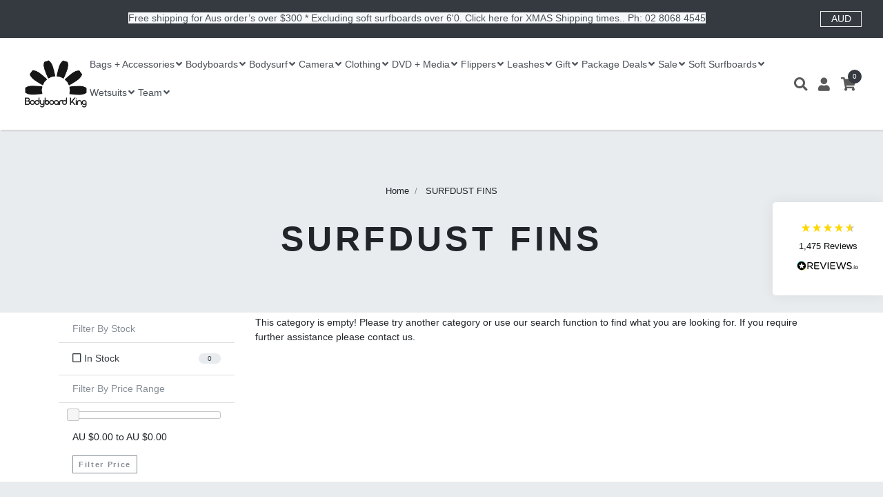

--- FILE ---
content_type: text/html; charset=utf-8
request_url: https://www.bodyboardking.com/brand/surfdust-fins/
body_size: 32747
content:
<!DOCTYPE html>
<html lang="en">
<head itemscope itemtype="http://schema.org/WebSite">
  <meta name="format-detection" content="telephone=no">
  <meta name="google-site-verification" content="v_RSp_3Ey8GCf1hja4TMm-bGuzEDZF7lTCI51cg2YZY" />
  
    <meta http-equiv="Content-Type" content="text/html; charset=utf-8"/>
<meta http-equiv="x-ua-compatible" content="ie=edge">
<meta name="keywords" content="SURFDUST FINS"/>
<meta name="description" content="SURFDUST FINS - SURFDUST FINS"/>
<meta name="viewport" content="width=device-width, initial-scale=1, shrink-to-fit=no">
<meta name="csrf-token" content="7afae6d099eaad94d0e4cf2a3e35e8705dadb578,f108c7edd2915ff6abb28d48a4a8d3a5206a69b9,1768654613"/>
<meta property="og:image" content="https://www.bodyboardking.com/assets/website_logo.png"/>
<meta property="og:title" content="SURFDUST FINS"/>
<meta property="og:site_name" content="Bodyboard King"/>
<meta property="og:type" content="article"/>
<meta property="og:url" content="https://www.bodyboardking.com/brand/surfdust-fins/"/>
<meta property="og:description" content="SURFDUST FINS - SURFDUST FINS"/>
<title itemprop='name'>SURFDUST FINS</title>
<link rel="canonical" href="https://www.bodyboardking.com/brand/surfdust-fins/" itemprop="url"/>
<link rel="shortcut icon" href="/assets/favicon_logo.png?1767741703"/>
<!-- Neto Assets -->
<link rel="dns-prefetch preconnect" href="//assets.netostatic.com">
<link rel="dns-prefetch" href="//use.fontawesome.com">
<link rel="dns-prefetch" href="//google-analytics.com">
<link rel="stylesheet" type="text/css" href="https://use.fontawesome.com/releases/v5.7.2/css/all.css" media="all">
<link rel="stylesheet" type="text/css" href="https://cdn.neto.com.au/assets/neto-cdn/jquery_ui/1.12.1/jquery-ui.min.css" media="all"/>
<!--[if lte IE 8]>
	<script type="text/javascript" src="https://cdn.neto.com.au/assets/neto-cdn/html5shiv/3.7.0/html5shiv.js"></script>
	<script type="text/javascript" src="https://cdn.neto.com.au/assets/neto-cdn/respond.js/1.3.0/respond.min.js"></script>
<![endif]-->
<!-- Begin: Script 92 -->
<script async src="https://js.stripe.com/v3/"></script>
<!-- End: Script 92 -->
<!-- Begin: Script 101 -->
<!-- Global site tag (gtag.js) - Google Analytics -->
<script async src="https://www.googletagmanager.com/gtag/js?id=G-VT7X0L5TL2"></script>
<script>
  window.dataLayer = window.dataLayer || [];
  function gtag(){dataLayer.push(arguments);}
  gtag('js', new Date());

  gtag('config', 'G-VT7X0L5TL2');
</script>
<!-- End: Script 101 -->
<!-- Begin: Script 102 -->

<!-- End: Script 102 -->
<!-- Begin: Script 103 -->
<!-- Google Tag Manager -->
<script>(function(w,d,s,l,i){w[l]=w[l]||[];w[l].push({'gtm.start':
new Date().getTime(),event:'gtm.js'});var f=d.getElementsByTagName(s)[0],
j=d.createElement(s),dl=l!='dataLayer'?'&l='+l:'';j.async=true;j.src=
'https://www.googletagmanager.com/gtm.js?id='+i+dl;f.parentNode.insertBefore(j,f);
})(window,document,'script','dataLayer','GTM-PTCCSP9');</script>
<!-- End Google Tag Manager -->
<!-- End: Script 103 -->
<!-- Begin: Script 104 -->
<meta name="google-site-verification" content="S1JhbabetneVPJmY4L5s1D7FMODJlkJweBypKFlBIys" />
<!-- End: Script 104 -->
<!-- Begin: Script 105 -->
<meta name="google-site-verification" content="S1JhbabetneVPJmY4L5s1D7FMODJlkJweBypKFlBIys" />
<!-- End: Script 105 -->
<!-- Begin: Script 106 -->
<script
  async type="text/javascript"
  src="//static.klaviyo.com/onsite/js/klaviyo.js?company_id=Rkr4nn"
></script>
<!-- End: Script 106 -->
<!-- Begin: Script 107 -->
<script type="text/javascript" async="" src="https://static.klaviyo.com/onsite/js/klaviyo.js?company_id=Rkr4nn"></script>
<!-- End: Script 107 -->
<!-- Begin: Script 108 -->


<script type="application/javascript" async
src="https://static.klaviyo.com/onsite/js/klaviyo.js?company_id=Rkr4nn"></script>
<script src="https://static.klaviyoforneto.com/script.js" async></script>
<script type="text/html" id="k4n-data"><span nloader-content-id="ceRUXo2Nr3CLk8EQQYWCmK-fNBMYDh-TuUjCwqXqtpsU0kBTkNckngJV7FkCqsfDjPZyhZrGx4vkwEm32IQd-4" nloader-content="Xf39HwE99_-2wC58oqBzmPLPv8_KfWA9GjUAZDOOMSLGdfkjMTLGrwWZcSZhMDfu0om7pitCwD3C2VmeXWU4rQ" nloader-data="SED_wKnHeL7auM829pn9TA"></span></script>
<script>
var k4n = {
        current_page:"content",
    };

</script>


<!-- End: Script 108 -->
<!-- Begin: Script 111 -->
<script
src="https://www.paypal.com/sdk/js?client-id=AYNYYuosF8OXQs8v5eKmHDh4VsjRqqm4shfn8a5Joq_OgGlenrB3eBmgUuUCG9tlmAer7DtLsIzc6nFb&currency=AUD&components=messages"
data-namespace="PayPalSDK">
</script>
<!-- End: Script 111 -->
<!-- Begin: Script 112 -->
<!-- Global site tag (gtag.js) - Google Analytics -->
<script async src="https://www.googletagmanager.com/gtag/js?id=G-4WY17MVSVW"></script>
<script>
  window.dataLayer = window.dataLayer || [];
  function gtag(){dataLayer.push(arguments);}
  gtag('js', new Date());
    gtag('config', 'G-4WY17MVSVW', {
      send_page_view: false
    });
</script>
<!-- End: Script 112 -->
<!-- Begin: Script 113 -->
<!-- Event snippet for Purchase conversion page
In your html page, add the snippet and call gtag_report_conversion when someone clicks on the chosen link or button. -->
<script>
function gtag_report_conversion(url) {
  var callback = function () {
    if (typeof(url) != 'undefined') {
      window.location = url;
    }
  };
  gtag('event', 'conversion', {
      'send_to': 'AW-1065437448/909ACJG-i4AYEIiShfwD',
      'value': 100.0,
      'currency': 'AUD',
      'transaction_id': '',
      'event_callback': callback
  });
  return false;
}
</script>

<!-- End: Script 113 -->
<!-- Begin: Script 115 -->
<!-- Google tag (gtag.js) -->
<script async src="https://www.googletagmanager.com/gtag/js?id=AW-1065437448"></script>
<script>
  window.dataLayer = window.dataLayer || [];
  function gtag(){dataLayer.push(arguments);}
  gtag('js', new Date());

  gtag('config', 'AW-1065437448');
</script>

<!-- End: Script 115 -->
<!-- Begin: Script 117 -->
<!-- Meta Pixel Code -->
<script>
!function(f,b,e,v,n,t,s)
{if(f.fbq)return;n=f.fbq=function(){n.callMethod?
n.callMethod.apply(n,arguments):n.queue.push(arguments)};
if(!f._fbq)f._fbq=n;n.push=n;n.loaded=!0;n.version='2.0';
n.queue=[];t=b.createElement(e);t.async=!0;
t.src=v;s=b.getElementsByTagName(e)[0];
s.parentNode.insertBefore(t,s)}(window, document,'script',
'https://connect.facebook.net/en_US/fbevents.js');
fbq('init', '529334593099182');
fbq('track', 'PageView');
</script>
<noscript><img height="1" width="1" style="display:none"
src="https://www.facebook.com/tr?id=529334593099182&ev=PageView&noscript=1"
/></noscript>
<!-- End Meta Pixel Code -->
<!-- End: Script 117 -->


    <link rel="preload" href="/assets/themes/04-2022-inspiration-v1/css/app.css?1767741703" as="style">
    <link rel="preload" href="/assets/themes/04-2022-inspiration-v1/css/style.css?1767741703" as="style">
    <link class="theme-selector" rel="stylesheet" href="/assets/themes/04-2022-inspiration-v1/css/app.css?1767741703" media="all"/>
    <link rel="stylesheet" href="https://cdnjs.cloudflare.com/ajax/libs/slick-carousel/1.8.1/slick.min.css" integrity="sha512-yHknP1/AwR+yx26cB1y0cjvQUMvEa2PFzt1c9LlS4pRQ5NOTZFWbhBig+X9G9eYW/8m0/4OXNx8pxJ6z57x0dw==" crossorigin="anonymous" referrerpolicy="no-referrer" />
    <link rel="stylesheet" href="https://cdnjs.cloudflare.com/ajax/libs/slick-carousel/1.8.1/slick-theme.css" integrity="sha512-6lLUdeQ5uheMFbWm3CP271l14RsX1xtx+J5x2yeIDkkiBpeVTNhTqijME7GgRKKi6hCqovwCoBTlRBEC20M8Mg==" crossorigin="anonymous" referrerpolicy="no-referrer" />
    <link rel="stylesheet" href="/assets/themes/04-2022-inspiration-v1/css/style.css?1767741703" media="all"/>
    <link rel="stylesheet" href="/assets/themes/04-2022-inspiration-v1/css/custom.css?1767741703" media="all"/>
</head>
<body id="n_content" class="n_04-2022-inspiration-v1">
<a href="#main-content" class="sr-only sr-only-focusable">Skip to main content</a>
<header class="header ">
    <!-- Header usps-->
    <div class="top-bar">
            <div class="container-fluid">
                <div class="row d-flex align-items-center">
                <div class="col">
                    <ul class="list-inline mb-0"><li class="list-inline-item pr-3 mr-0">
                <i class="fa fa-Shipping"></i> <a href="/shipping/">Free shipping for Aus order’s over $300 * Excluding soft surfboards over 6'0. Click here for XMAS Shipping times.. Ph: 02 8068 4545
</a></li><li>
        	<span id="currency_select" style="display: none;"></span>
        	<div class="custom-DC" style="display: none;">
        		<span>AUD</span>
        		<ul>
        			<li><a onclick="updateFlag('USD');">USD</a></li>
        			<li><a onclick="updateFlag('EUR');">EUR</a></li>
        			<li><a onclick="updateFlag('GBP');">GBP</a></li>
        			<li><a onclick="updateFlag('JPY');">JPY</a></li>
        			<li><a onclick="updateFlag('AUD');">AUD</a></li>
        			<li><a onclick="updateFlag('CAD');">CAD</a></li>
        			<li><a onclick="updateFlag('SGD');">SGD</a></li>
        		</ul>
        	</div>
        </li>
                    </ul>
                </div>
                </div>
            </div>
        </div>
    <!-- Navbar-->
    <nav id="main-nav" class="navbar navbar-expand-lg navbar-sticky navbar-light bg-white bg-fixed-white justify-content-between ">
        <div class="container-fluid">  
          <div class="custom-DC" style="display: none;">
            <span>AUD</span>
            <ul>
              <li><a onclick="updateFlag('USD');">USD</a></li>
              <li><a onclick="updateFlag('EUR');">EUR</a></li>
              <li><a onclick="updateFlag('GBP');">GBP</a></li>
              <li><a onclick="updateFlag('JPY');">JPY</a></li>
              <li><a onclick="updateFlag('AUD');">AUD</a></li>
              <li><a onclick="updateFlag('CAD');">CAD</a></li>
              <li><a onclick="updateFlag('SGD');">SGD</a></li>
            </ul>
          </div>
            <a href="https://www.bodyboardking.com" title="Bodyboard King" class="navbar-brand d-block mx-auto text-center order-0 order-lg-0">
                <img class="logo" src="/assets/website_logo.png?1767741703" alt="Bodyboard King logo"/>
            </a>
            <style>
                .level-1-2503,.level-1-2810,.level-1-2876 {
                    display: none !important;
                }
            </style>
            <div class="main-menu order-1 order-lg-1 hidden-mobile">
                <ul>
                    <li class="lvl-1  level-1-2543 dropdown dropdown-hover">
                        <a href="https://www.bodyboardking.com/bags-accessories/" class="nav-link ease dropdown-toggle">
                            Bags + Accessories<i class="fa fa-angle-down" aria-hidden="true"></i></a>
                        <div class="dropdown-menu level2 menu-">
                            <ul class="level2-ul">
                                <li class="lvl-2  level-2-2619 dropdown"> <a href="https://www.bodyboardking.com/bags-accessories/travel-ideas/" class="ease nuhover ">Travel Ideas</a>
                        <ul class="level-3-ul">
                            <li class="lvl-3  level-3-2620 "> <a href="https://www.bodyboardking.com/bags-accessories/travel-ideas/warm-salt/" class="ease nuhover ">Warm Salt</a>
                        </li><li class="lvl-3  level-3-2690 "> <a href="https://www.bodyboardking.com/bags-accessories/travel-ideas/cold-salt/" class="ease nuhover ">Cold Salt</a>
                        </li><li class="lvl-3  level-3-2691 "> <a href="https://www.bodyboardking.com/bags-accessories/travel-ideas/ice-salt/" class="ease nuhover ">Ice Salt</a>
                        </li>
                       </ul>
                       </li>

                    <li class="lvl-2  level-2-2808 "> <a href="https://www.bodyboardking.com/bags-accessories/accessories/" class="ease nuhover ">Accessories</a>
                        </li>

                    <li class="lvl-2  level-2-2672 "> <a href="https://www.bodyboardking.com/bags-accessories/back-packs-luggage/" class="ease nuhover ">Back Packs + Luggage</a>
                        </li>

                    <li class="lvl-2  level-2-2544 "> <a href="https://www.bodyboardking.com/bags-accessories/stickers/" class="ease nuhover ">Stickers</a>
                        </li>

                    <li class="lvl-2  level-2-2550 dropdown"> <a href="https://www.bodyboardking.com/bags-accessories/boardbags/" class="ease nuhover ">Boardbags</a>
                        <ul class="level-3-ul">
                            <li class="lvl-3  level-3-2551 dropdown"> <a href="https://www.bodyboardking.com/bags-accessories/boardbags/search-by-type/" class="ease nuhover ">SEARCH BY TYPE</a>
                        <ul class="level-4-ul">
                           <li class="lvl-4  "> <a href="https://www.bodyboardking.com/bags-accessories/boardbags/search-by-type/stretch-board-socks/" class="ease">Stretch Board Socks</a> </li><li class="lvl-4  "> <a href="https://www.bodyboardking.com/bags-accessories/boardbags/search-by-type/single-board-day-use/" class="ease">Single Board - Day Use</a> </li><li class="lvl-4  "> <a href="https://www.bodyboardking.com/bags-accessories/boardbags/search-by-type/single-travel-padded/" class="ease">Single Travel - Padded</a> </li><li class="lvl-4  "> <a href="https://www.bodyboardking.com/bags-accessories/boardbags/search-by-type/double-board-day-use/" class="ease">Double Board - Day Use </a> </li><li class="lvl-4  "> <a href="https://www.bodyboardking.com/bags-accessories/boardbags/search-by-type/double-unpadded/" class="ease">Double - Unpadded</a> </li><li class="lvl-4  "> <a href="https://www.bodyboardking.com/bags-accessories/boardbags/search-by-type/double-travel-padded/" class="ease">Double Travel - Padded</a> </li><li class="lvl-4  "> <a href="https://www.bodyboardking.com/bags-accessories/boardbags/search-by-type/triple-travel-padded/" class="ease">Triple Travel - Padded</a> </li><li class="lvl-4  "> <a href="https://www.bodyboardking.com/bags-accessories/boardbags/search-by-type/quad-travel-wheelie-padded/" class="ease">Quad Travel - Wheelie + Padded</a> </li>
                       </ul>
                       </li><li class="lvl-3  level-3-2553 dropdown"> <a href="https://www.bodyboardking.com/bags-accessories/boardbags/search-by-brand/" class="ease nuhover ">SEARCH BY BRAND</a>
                        <ul class="level-4-ul">
                           <li class="lvl-4  "> <a href="https://www.bodyboardking.com/bags-accessories/boardbags/search-by-brand/hb-boardbags/" class="ease">HB Boardbags</a> </li><li class="lvl-4  "> <a href="https://www.bodyboardking.com/bags-accessories/boardbags/search-by-brand/stealth-boardbags/" class="ease">Stealth Boardbags</a> </li><li class="lvl-4  "> <a href="https://www.bodyboardking.com/bags-accessories/boardbags/search-by-brand/nomad-boardbags/" class="ease">Nomad Boardbags</a> </li><li class="lvl-4  "> <a href="https://www.bodyboardking.com/bags-accessories/boardbags/search-by-brand/limited-edition-boardbags/" class="ease">Limited Edition Boardbags</a> </li><li class="lvl-4  "> <a href="https://www.bodyboardking.com/bags-accessories/boardbags/search-by-brand/nmd-boardbags/" class="ease">NMD Boardbags</a> </li><li class="lvl-4  "> <a href="https://www.bodyboardking.com/bags-accessories/boardbags/search-by-brand/manta-boardbags/" class="ease">Manta Boardbags</a> </li><li class="lvl-4  "> <a href="https://www.bodyboardking.com/bags-accessories/boardbags/search-by-brand/creatures-of-leisure-boardbags/" class="ease">Creatures of Leisure Boardbags</a> </li><li class="lvl-4  "> <a href="https://www.bodyboardking.com/bags-accessories/boardbags/search-by-brand/gyroll-boardbags/" class="ease">Gyroll Boardbags</a> </li><li class="lvl-4  "> <a href="https://www.bodyboardking.com/bags-accessories/boardbags/search-by-brand/pride-boardbags/" class="ease">Pride Boardbags</a> </li><li class="lvl-4  "> <a href="https://www.bodyboardking.com/bags-accessories/boardbags/search-by-brand/funkshen-boardbags/" class="ease">Funkshen Boardbags</a> </li><li class="lvl-4  "> <a href="https://www.bodyboardking.com/bags-accessories/boardbags/search-by-brand/hubboards-boardbags/" class="ease">Hubboards Boardbags</a> </li><li class="lvl-4  "> <a href="https://www.bodyboardking.com/bags-accessories/boardbags/search-by-brand/vs-boardbags/" class="ease">VS Boardbags</a> </li><li class="lvl-4  "> <a href="https://www.bodyboardking.com/ocean-earth/~-3149" class="ease">Ocean & Earth</a> </li><li class="lvl-4  "> <a href="https://www.bodyboardking.com/science-bodyboards/" class="ease">Science Bodyboards</a> </li>
                       </ul>
                       </li>
                       </ul>
                       </li>

                    <li class="lvl-2  level-2-3105 "> <a href="https://www.bodyboardking.com/bags-accessories/sun-protection/" class="ease nuhover ">Sun Protection</a>
                        </li>

                    
                            </ul>

                            <div class="imageRight-wrapper">
                            	<div class="imageRight-inner">
                            		<div class="imageRight-item">
  <div class="" role="article" aria-label="Product thumbnail">
    <div class="product" itemscope itemtype="http://schema.org/Product">
      <meta itemprop="brand" content="DRAG BODYBOARDS"/>
      <meta itemprop="mpn" content="652524"/>
      <meta itemprop="sku" content="652524"/>
      <meta itemprop="priceCurrency" content="AUD">
      <div class="product-image">
        <img src="/assets/thumbL/652524.webp?20251219085816" itemprop="image" alt="product" class="img-fluid"/>
        <div class="product-hover-overlay">
          <a href="https://www.bodyboardking.com/drag-bodyboards-drag-such-is-trad-colour-sticker" class="product-hover-overlay-link"></a>
          <div class="product-hover-overlay-buttons">
            <a href="https://www.bodyboardking.com/drag-bodyboards-drag-such-is-trad-colour-sticker" class="btn btn-dark btn-buy"><i class="fa fa-search"></i><span class="ml-2">View</span></a>
          </div>
        </div>
      </div>
      <div class="py-2">
        <h3 class="h6 text-uppercase mb-1" itemprop="name"><a href="https://www.bodyboardking.com/drag-bodyboards-drag-such-is-trad-colour-sticker" class="text-dark">DRAG BODYBOARDS - Drag 'Such is Trad" Colour Stick</a></h3>
        <span class="text-muted">
          <span itemprop="price" content="4.95">$4.95</span>
          </span>
        <!-- Begin: Script 111 -->
<div
  data-pp-message
  data-pp-placement="product"
  data-pp-style-text-size="10"
  data-pp-amount="4.95">
</div>
<!-- End: Script 111 -->
<!-- Begin: Script 112 -->
<div
    class="ga4-product"
    data-id="652524"
    data-name="DRAG BODYBOARDS - Drag &#39;Such is Trad&quot; Colour Sticker"
    data-index="1"
    data-listname="SURFDUST FINS"
    data-affiliation="Bodyboard King"
    data-brand="DRAG BODYBOARDS"
    data-category="SURFDUST FINS"
    data-price="4.95"
    data-currency="AUD"
    data-url="https://www.bodyboardking.com/drag-bodyboards-drag-such-is-trad-colour-sticker"
>
</div>
<!-- End: Script 112 -->
<!-- Begin: Script 115 -->
<!-- Google tag (gtag.js) -->
<script async src="https://www.googletagmanager.com/gtag/js?id=AW-1065437448"></script>
<script>
  window.dataLayer = window.dataLayer || [];
  function gtag(){dataLayer.push(arguments);}
  gtag('js', new Date());

  gtag('config', 'AW-1065437448');
</script>

<!-- End: Script 115 -->
<!-- Begin: Script 117 -->

<!-- End: Script 117 -->
</div>
    </div>
  </div>
</div><div class="imageRight-item">
  <div class="" role="article" aria-label="Product thumbnail">
    <div class="product" itemscope itemtype="http://schema.org/Product">
      <meta itemprop="brand" content="ZION WETSUITS"/>
      <meta itemprop="mpn" content="652519"/>
      <meta itemprop="sku" content="652519"/>
      <meta itemprop="priceCurrency" content="AUD">
      <div class="product-image">
        <img src="/assets/thumbL/652519.jpg?20251219084839" itemprop="image" alt="product" class="img-fluid"/>
        <div class="product-hover-overlay">
          <a href="https://www.bodyboardking.com/zion-wetsuits-die-cut-decal-black~652519" class="product-hover-overlay-link"></a>
          <div class="product-hover-overlay-buttons">
            <a href="https://www.bodyboardking.com/zion-wetsuits-die-cut-decal-black~652519" class="btn btn-dark btn-buy"><i class="fa fa-search"></i><span class="ml-2">View</span></a>
          </div>
        </div>
      </div>
      <div class="py-2">
        <h3 class="h6 text-uppercase mb-1" itemprop="name"><a href="https://www.bodyboardking.com/zion-wetsuits-die-cut-decal-black~652519" class="text-dark">ZION WETSUITS - Core Die Cut Decal </a></h3>
        <span class="text-muted">
          <span itemprop="price" content="4.95">$4.95</span>
          </span>
        <!-- Begin: Script 111 -->
<div
  data-pp-message
  data-pp-placement="product"
  data-pp-style-text-size="10"
  data-pp-amount="4.95">
</div>
<!-- End: Script 111 -->
<!-- Begin: Script 112 -->
<div
    class="ga4-product"
    data-id="652519"
    data-name="ZION WETSUITS - Core Die Cut Decal "
    data-index="2"
    data-listname="SURFDUST FINS"
    data-affiliation="Bodyboard King"
    data-brand="ZION WETSUITS"
    data-category="SURFDUST FINS"
    data-price="4.95"
    data-currency="AUD"
    data-url="https://www.bodyboardking.com/zion-wetsuits-die-cut-decal-black~652519"
>
</div>
<!-- End: Script 112 -->
<!-- Begin: Script 115 -->
<!-- Google tag (gtag.js) -->
<script async src="https://www.googletagmanager.com/gtag/js?id=AW-1065437448"></script>
<script>
  window.dataLayer = window.dataLayer || [];
  function gtag(){dataLayer.push(arguments);}
  gtag('js', new Date());

  gtag('config', 'AW-1065437448');
</script>

<!-- End: Script 115 -->
<!-- Begin: Script 117 -->

<!-- End: Script 117 -->
</div>
    </div>
  </div>
</div>
                            		</div>
                            </div>
                        </div>
                        </li><li class="lvl-1  level-1-2505 dropdown dropdown-hover">
                        <a href="https://www.bodyboardking.com/bodyboards/" class="nav-link ease dropdown-toggle">
                            Bodyboards<i class="fa fa-angle-down" aria-hidden="true"></i></a>
                        <div class="dropdown-menu level2 menu-">
                            <ul class="level2-ul">
                                <li class="lvl-2  level-2-2536 dropdown"> <a href="https://www.bodyboardking.com/bodyboards/search-by-brand/" class="ease nuhover ">Search By Brand</a>
                        <ul class="level-3-ul">
                            <li class="lvl-3  level-3-2924 "> <a href="https://www.bodyboardking.com/nmd-bodyboards" class="ease nuhover ">NMD Bodyboards</a>
                        </li><li class="lvl-3  level-3-2872 "> <a href="https://www.bodyboardking.com/vs-bodyboards" class="ease nuhover ">VS Bodyboards</a>
                        </li><li class="lvl-3  level-3-2948 "> <a href="https://www.bodyboardking.com/science-bodyboards" class="ease nuhover ">Science Bodyboards</a>
                        </li><li class="lvl-3  level-3-2728 "> <a href="https://www.bodyboardking.com/stealth-bodyboards/" class="ease nuhover ">Stealth Bodyboards</a>
                        </li><li class="lvl-3  level-3-2935 "> <a href="https://www.bodyboardking.com/pride-bodyboards" class="ease nuhover ">Pride Bodyboards</a>
                        </li><li class="lvl-3  level-3-2537 "> <a href="https://www.bodyboardking.com/morey-bodyboards/" class="ease nuhover ">Morey Bodyboards</a>
                        </li><li class="lvl-3  level-3-2723 "> <a href="https://www.bodyboardking.com/nomad-bodyboards" class="ease nuhover ">Nomad Bodyboards</a>
                        </li><li class="lvl-3  level-3-2799 "> <a href="https://www.bodyboardking.com/hubboards-bodyboards/" class="ease nuhover ">Hubboards Bodyboards</a>
                        </li><li class="lvl-3  level-3-2895 "> <a href="https://www.bodyboardking.com/funkshen-bodyboards/" class="ease nuhover ">Funkshen Bodyboards</a>
                        </li><li class="lvl-3  level-3-2939 "> <a href="https://www.bodyboardking.com/hardy-shapes-bodyboards/" class="ease nuhover ">Hardy Shapes Bodyboards</a>
                        </li><li class="lvl-3  level-3-2942 "> <a href="https://www.bodyboardking.com/qcd-bodyboards/" class="ease nuhover ">QCD Bodyboards</a>
                        </li><li class="lvl-3  level-3-2559 "> <a href="https://www.bodyboardking.com/bz-bodyboards/" class="ease nuhover ">BZ Bodyboards</a>
                        </li><li class="lvl-3  level-3-2922 "> <a href="https://www.bodyboardking.com/found-bodyboards/" class="ease nuhover ">Found Bodyboards</a>
                        </li><li class="lvl-3  level-3-2927 "> <a href="https://www.bodyboardking.com/bodyboards/search-by-brand/bsd-bodyboards/" class="ease nuhover ">BSD Bodyboards</a>
                        </li><li class="lvl-3  level-3-2871 "> <a href="https://www.bodyboardking.com/drag-bodyboards/" class="ease nuhover ">Drag Bodyboards</a>
                        </li><li class="lvl-3  level-3-2940 "> <a href="https://www.bodyboardking.com/handpicked-bodyboards/" class="ease nuhover ">HandPicked Bodyboards</a>
                        </li><li class="lvl-3  level-3-2782 "> <a href="https://www.bodyboardking.com/hb-bodyboards/" class="ease nuhover ">HB Bodyboards</a>
                        </li><li class="lvl-3  level-3-2941 "> <a href="https://www.bodyboardking.com/gt-bodyboards/" class="ease nuhover ">GT Bodyboards</a>
                        </li><li class="lvl-3  level-3-3124 "> <a href="https://www.bodyboardking.com/no-6-bodyboards/" class="ease nuhover ">No 6 Bodyboards</a>
                        </li><li class="lvl-3  level-3-2823 "> <a href="https://www.bodyboardking.com/manta-bodyboards/" class="ease nuhover ">Manta Bodyboards</a>
                        </li><li class="lvl-3  level-3-2791 "> <a href="https://www.bodyboardking.com/4play-bodyboards/" class="ease nuhover ">4Play Bodyboards</a>
                        </li><li class="lvl-3  level-3-2930 "> <a href="https://www.bodyboardking.com/catch-surf-bodyboards/" class="ease nuhover ">Catch Surf Bodyboards</a>
                        </li><li class="lvl-3  level-3-2674 "> <a href="https://www.bodyboardking.com/hydro-bodyboards/" class="ease nuhover ">Hydro Bodyboards</a>
                        </li><li class="lvl-3  level-3-2848 "> <a href="https://www.bodyboardking.com/nalu-bodyboards/" class="ease nuhover ">Nalu Bodyboards</a>
                        </li><li class="lvl-3  level-3-3002 "> <a href="https://www.bodyboardking.com/softech-bodyboards/" class="ease nuhover ">Softech Bodyboards</a>
                        </li><li class="lvl-3  level-3-3146 "> <a href="https://www.bodyboardking.com/ocean-earth-bodyboartds" class="ease nuhover ">Ocean & Earth Bodyboards</a>
                        </li>
                       </ul>
                       </li>

                    <li class="lvl-2  level-2-2530 dropdown"> <a href="https://www.bodyboardking.com/bodyboards/search-by-skill-price/" class="ease nuhover ">Search By Skill / Price</a>
                        <ul class="level-3-ul">
                            <li class="lvl-3  level-3-2759 "> <a href="https://www.bodyboardking.com/kids-bodyboards" class="ease nuhover ">Groms ( 38" & Below)</a>
                        </li><li class="lvl-3  level-3-2731 "> <a href="https://www.bodyboardking.com/bodyboards/search-by-skill-price/beginner-150-below/" class="ease nuhover ">Beginner ( $150 & Below)</a>
                        </li><li class="lvl-3  level-3-2531 "> <a href="https://www.bodyboardking.com/bodyboards/search-by-skill-price/intermediate-150-350/" class="ease nuhover ">Intermediate ( $150 - $350)</a>
                        </li><li class="lvl-3  level-3-2693 "> <a href="https://www.bodyboardking.com/bodyboards/search-by-skill-price/advanced-350-450/" class="ease nuhover ">Advanced ( $350 - $450)</a>
                        </li><li class="lvl-3  level-3-2835 "> <a href="https://www.bodyboardking.com/pro-bodyboards" class="ease nuhover ">Pro ( $450 - $700)</a>
                        </li>
                       </ul>
                       </li>

                    <li class="lvl-2  level-2-2527 dropdown"> <a href="https://www.bodyboardking.com/bodyboards/search-by-size/" class="ease nuhover ">Search By Size</a>
                        <ul class="level-3-ul">
                            <li class="lvl-3"> <a href="https://www.bodyboardking.com/bodyboard-size-guide" class="ease nuhover ">Board Size Guide</a> </li>
                            <li class="lvl-3  level-3-2760 "> <a href="https://www.bodyboardking.com/bodyboards/search-by-size/20-to-35.75/" class="ease nuhover ">20" to 35.75"</a>
                        </li><li class="lvl-3  level-3-2762 "> <a href="https://www.bodyboardking.com/bodyboards/search-by-size/36-to-37.75/" class="ease nuhover ">36" to 37.75"</a>
                        </li><li class="lvl-3  level-3-2698 "> <a href="https://www.bodyboardking.com/bodyboards/search-by-size/38-to-39.75/" class="ease nuhover ">38" to 39.75"</a>
                        </li><li class="lvl-3  level-3-2761 "> <a href="https://www.bodyboardking.com/bodyboards/search-by-size/40-to-40.75/" class="ease nuhover ">40" to 40.75"</a>
                        </li><li class="lvl-3  level-3-2556 "> <a href="https://www.bodyboardking.com/bodyboards/search-by-size/41-to-41.75/" class="ease nuhover ">41" to 41.75"</a>
                        </li><li class="lvl-3  level-3-2528 "> <a href="https://www.bodyboardking.com/bodyboards/search-by-size/42-to-42.75/" class="ease nuhover ">42" to 42.75"</a>
                        </li><li class="lvl-3  level-3-2529 "> <a href="https://www.bodyboardking.com/bodyboards/search-by-size/43-to-43.75/" class="ease nuhover ">43" to 43.75"</a>
                        </li><li class="lvl-3  level-3-2730 "> <a href="https://www.bodyboardking.com/bodyboards/search-by-size/44-above/" class="ease nuhover ">44" & Above</a>
                        </li>
                       </ul>
                       </li>

                    <li class="lvl-2  level-2-2532 dropdown"> <a href="https://www.bodyboardking.com/bodyboards/search-by-core/" class="ease nuhover ">Search By Core</a>
                        <ul class="level-3-ul">
                            <li class="lvl-3  level-3-2732 "> <a href="https://www.bodyboardking.com/bodyboards/search-by-core/eps-expanded-polystyrene-core/" class="ease nuhover ">EPS (Expanded Polystyrene Core)</a>
                        </li><li class="lvl-3  level-3-2699 "> <a href="https://www.bodyboardking.com/bodyboards/search-by-core/pe-polyethylene-core/" class="ease nuhover ">PE (Polyethylene Core)</a>
                        </li><li class="lvl-3  level-3-2910 "> <a href="https://www.bodyboardking.com/pe-plus" class="ease nuhover ">PE Plus (Polyethylene + Extra Inlays)</a>
                        </li><li class="lvl-3  level-3-2938 "> <a href="https://www.bodyboardking.com/bodyboards/search-by-core/nrg-d12-1.4-1.2lb-density-polypro-core/" class="ease nuhover ">NRG // D12 (1.4 / 1.2lb Density Polypro Core)</a>
                        </li><li class="lvl-3  level-3-2926 "> <a href="https://www.bodyboardking.com/nrg-core-mesh" class="ease nuhover ">NRG // D12 Plus (1.4 / 1.2lb Density Polypro + Extra Inlays)</a>
                        </li><li class="lvl-3  level-3-3164 "> <a href="https://www.bodyboardking.com/k15-polypro-core/" class="ease nuhover ">K15 PP (1.5lb Polypropylene Core)</a>
                        </li><li class="lvl-3  level-3-2555 "> <a href="https://www.bodyboardking.com/bodyboards/search-by-core/pp-1.9lb-polypropylene-core/" class="ease nuhover ">PP (1.9lb Polypropylene Core)</a>
                        </li><li class="lvl-3  level-3-2796 "> <a href="https://www.bodyboardking.com/bodyboards/search-by-core/pp-iss-1.9lb-polypropylene-core-interchangeable-st/" class="ease nuhover "> PP + ISS (1.9lb Polypropylene Core + Interchangeable Stringer)</a>
                        </li><li class="lvl-3  level-3-2839 "> <a href="https://www.bodyboardking.com/polypro-core-plus" class="ease nuhover ">PP Plus (1.9lb PolyPro + Extra Inlays)</a>
                        </li>
                       </ul>
                       </li>

                    <li class="lvl-2  level-2-2534 dropdown"> <a href="https://www.bodyboardking.com/bodyboards/search-by-style/" class="ease nuhover ">Search By Style</a>
                        <ul class="level-3-ul">
                            <li class="lvl-3  level-3-2535 "> <a href="https://www.bodyboardking.com/bodyboards/search-by-style/vintage/" class="ease nuhover ">Vintage</a>
                        </li><li class="lvl-3  level-3-2696 "> <a href="https://www.bodyboardking.com/bodyboards/search-by-style/dropknee-and-versatile/" class="ease nuhover ">Dropknee and Versatile </a>
                        </li><li class="lvl-3  level-3-2729 "> <a href="https://www.bodyboardking.com/big-bodyboards/" class="ease nuhover ">Big Bodyboards</a>
                        </li><li class="lvl-3  level-3-2758 "> <a href="https://www.bodyboardking.com/chicks" class="ease nuhover ">Chicks</a>
                        </li><li class="lvl-3  level-3-2795 "> <a href="https://www.bodyboardking.com/iss-boards" class="ease nuhover ">ISS Boards</a>
                        </li><li class="lvl-3  level-3-2824 "> <a href="https://www.bodyboardking.com/bodyboards/search-by-style/non-crescent-bat-tail-delta-tail-flat-tail-v-tail/" class="ease nuhover ">Non Crescent (Bat Tail / Delta Tail / Flat Tail / V Tail)</a>
                        </li><li class="lvl-3  level-3-2837 "> <a href="https://www.bodyboardking.com/bodyboards/search-by-style/concave-bottom/" class="ease nuhover ">Concave Bottom</a>
                        </li>
                       </ul>
                       </li>

                    <li class="lvl-2  level-2-2506 dropdown"> <a href="https://www.bodyboardking.com/bodyboards/bodyboard-accessories/" class="ease nuhover ">Bodyboard Accessories</a>
                        <ul class="level-3-ul">
                            <li class="lvl-3  level-3-2507 "> <a href="https://www.bodyboardking.com/bodyboards/bodyboard-accessories/wax/" class="ease nuhover ">Wax</a>
                        </li><li class="lvl-3  level-3-2621 "> <a href="https://www.bodyboardking.com/bodyboards/bodyboard-accessories/plugs/" class="ease nuhover ">Plugs</a>
                        </li><li class="lvl-3  level-3-2793 "> <a href="https://www.bodyboardking.com/bodyboards/bodyboard-accessories/iss-stringer-system/" class="ease nuhover ">ISS Stringer System</a>
                        </li><li class="lvl-3  level-3-2806 "> <a href="https://www.bodyboardking.com/bodyboards/bodyboard-accessories/bodyboard-repair/" class="ease nuhover ">Bodyboard Repair</a>
                        </li>
                       </ul>
                       </li>

                    
                            </ul>

                            <div class="imageRight-wrapper">
                            	<div class="imageRight-inner">
                            		</div>
                            </div>
                        </div>
                        </li><li class="lvl-1  level-1-2605 dropdown dropdown-hover">
                        <a href="https://www.bodyboardking.com/bodysurf/" class="nav-link ease dropdown-toggle">
                            Bodysurf<i class="fa fa-angle-down" aria-hidden="true"></i></a>
                        <div class="dropdown-menu level2 menu-">
                            <ul class="level2-ul">
                                <li class="lvl-2  level-2-2636 dropdown"> <a href="https://www.bodyboardking.com/bodysurf/search-by-brand/" class="ease nuhover ">Search by Brand</a>
                        <ul class="level-3-ul">
                            <li class="lvl-3  level-3-2637 "> <a href="https://www.bodyboardking.com/bodysurf/search-by-brand/pod-handboards/" class="ease nuhover ">Pod Handboards</a>
                        </li><li class="lvl-3  level-3-2655 "> <a href="https://www.bodyboardking.com/bodysurf/search-by-brand/hydro-handboards/" class="ease nuhover ">Hydro Handboards</a>
                        </li><li class="lvl-3  level-3-2868 "> <a href="https://www.bodyboardking.com/bodysurf/search-by-brand/belly-bodysurf/" class="ease nuhover ">Belly Bodysurf</a>
                        </li><li class="lvl-3  level-3-2883 "> <a href="https://www.bodyboardking.com/bodysurf/search-by-brand/plugger/" class="ease nuhover ">Plugger</a>
                        </li><li class="lvl-3  level-3-2885 "> <a href="https://www.bodyboardking.com/bodysurf/search-by-brand/waw-handplanes/" class="ease nuhover ">WAW Handplanes</a>
                        </li><li class="lvl-3  level-3-2970 "> <a href="https://www.bodyboardking.com/bodysurf/search-by-brand/womper/" class="ease nuhover ">Womper</a>
                        </li>
                       </ul>
                       </li>

                    <li class="lvl-2  level-2-2634 dropdown"> <a href="https://www.bodyboardking.com/bodysurf/search-by-skill/" class="ease nuhover ">Search by Skill</a>
                        <ul class="level-3-ul">
                            <li class="lvl-3  level-3-2654 "> <a href="https://www.bodyboardking.com/bodysurf/search-by-skill/beginner/" class="ease nuhover ">Beginner</a>
                        </li><li class="lvl-3  level-3-2635 "> <a href="https://www.bodyboardking.com/bodysurf/search-by-skill/pro/" class="ease nuhover ">Pro</a>
                        </li><li class="lvl-3  level-3-2884 "> <a href="https://www.bodyboardking.com/bodysurf/search-by-skill/timber-natural/" class="ease nuhover ">Timber/Natural</a>
                        </li>
                       </ul>
                       </li>

                    <li class="lvl-2  level-2-2606 dropdown"> <a href="https://www.bodyboardking.com/bodysurf/bodysurfing-flippers-fins/" class="ease nuhover ">Bodysurfing Flippers / Fins</a>
                        <ul class="level-3-ul">
                            <li class="lvl-3  level-3-2607 "> <a href="https://www.bodyboardking.com/bodysurf/bodysurfing-flippers-fins/pod-fins/" class="ease nuhover ">POD Fins</a>
                        </li><li class="lvl-3  level-3-2616 "> <a href="https://www.bodyboardking.com/bodysurf/bodysurfing-flippers-fins/viper-fins/" class="ease nuhover ">Viper Fins</a>
                        </li><li class="lvl-3  level-3-2772 "> <a href="https://www.bodyboardking.com/bodysurf/bodysurfing-flippers-fins/dafin-fins/" class="ease nuhover ">DaFiN Fins</a>
                        </li><li class="lvl-3  level-3-2774 "> <a href="https://www.bodyboardking.com/bodysurf/bodysurfing-flippers-fins/kicks-fins/" class="ease nuhover ">Kicks Fins</a>
                        </li><li class="lvl-3  level-3-2898 "> <a href="https://www.bodyboardking.com/bodysurf/bodysurfing-flippers-fins/dmc-fins/" class="ease nuhover ">DMC Fins</a>
                        </li>
                       </ul>
                       </li>

                    
                            </ul>

                            <div class="imageRight-wrapper">
                            	<div class="imageRight-inner">
                            		<div class="imageRight-item">
  <div class="" role="article" aria-label="Product thumbnail">
    <div class="product" itemscope itemtype="http://schema.org/Product">
      <meta itemprop="brand" content="WAW Handplanes"/>
      <meta itemprop="mpn" content="652516"/>
      <meta itemprop="sku" content="652516"/>
      <meta itemprop="priceCurrency" content="AUD">
      <div class="product-image">
        <img src="/assets/thumbL/652516.jpg?20251216145742" itemprop="image" alt="product" class="img-fluid"/>
        <div class="product-hover-overlay">
          <a href="https://www.bodyboardking.com/waw-handplanes-bad-fish-made-from-recycled-plastic~652516" class="product-hover-overlay-link"></a>
          <div class="product-hover-overlay-buttons">
            <a href="https://www.bodyboardking.com/waw-handplanes-bad-fish-made-from-recycled-plastic~652516" class="btn btn-dark btn-buy"><i class="fa fa-search"></i><span class="ml-2">View</span></a>
          </div>
        </div>
      </div>
      <div class="py-2">
        <h3 class="h6 text-uppercase mb-1" itemprop="name"><a href="https://www.bodyboardking.com/waw-handplanes-bad-fish-made-from-recycled-plastic~652516" class="text-dark">WAW Handplanes - Bad Fish Made From Recycled Plast</a></h3>
        <span class="text-muted">
          <span itemprop="price" content="89.95">$89.95</span>
          </span>
        <!-- Begin: Script 111 -->
<div
  data-pp-message
  data-pp-placement="product"
  data-pp-style-text-size="10"
  data-pp-amount="89.95">
</div>
<!-- End: Script 111 -->
<!-- Begin: Script 112 -->
<div
    class="ga4-product"
    data-id="652516"
    data-name="WAW Handplanes - Bad Fish Made From Recycled Plastic - Emerald"
    data-index="1"
    data-listname="SURFDUST FINS"
    data-affiliation="Bodyboard King"
    data-brand="WAW Handplanes"
    data-category="SURFDUST FINS"
    data-price="89.95"
    data-currency="AUD"
    data-url="https://www.bodyboardking.com/waw-handplanes-bad-fish-made-from-recycled-plastic~652516"
>
</div>
<!-- End: Script 112 -->
<!-- Begin: Script 115 -->
<!-- Google tag (gtag.js) -->
<script async src="https://www.googletagmanager.com/gtag/js?id=AW-1065437448"></script>
<script>
  window.dataLayer = window.dataLayer || [];
  function gtag(){dataLayer.push(arguments);}
  gtag('js', new Date());

  gtag('config', 'AW-1065437448');
</script>

<!-- End: Script 115 -->
<!-- Begin: Script 117 -->

<!-- End: Script 117 -->
</div>
    </div>
  </div>
</div><div class="imageRight-item">
  <div class="" role="article" aria-label="Product thumbnail">
    <div class="product" itemscope itemtype="http://schema.org/Product">
      <meta itemprop="brand" content="WAW Handplanes"/>
      <meta itemprop="mpn" content="652518"/>
      <meta itemprop="sku" content="652518"/>
      <meta itemprop="priceCurrency" content="AUD">
      <div class="product-image">
        <img src="/assets/thumbL/652518.jpg?20251216145902" itemprop="image" alt="product" class="img-fluid"/>
        <div class="product-hover-overlay">
          <a href="https://www.bodyboardking.com/waw-handplanes-bad-fish-made-from-recycled-plastic~652518" class="product-hover-overlay-link"></a>
          <div class="product-hover-overlay-buttons">
            <a href="https://www.bodyboardking.com/waw-handplanes-bad-fish-made-from-recycled-plastic~652518" class="btn btn-dark btn-buy"><i class="fa fa-search"></i><span class="ml-2">View</span></a>
          </div>
        </div>
      </div>
      <div class="py-2">
        <h3 class="h6 text-uppercase mb-1" itemprop="name"><a href="https://www.bodyboardking.com/waw-handplanes-bad-fish-made-from-recycled-plastic~652518" class="text-dark">WAW Handplanes - Bad Fish Made From Recycled Plast</a></h3>
        <span class="text-muted">
          <span itemprop="price" content="89.95">$89.95</span>
          </span>
        <!-- Begin: Script 111 -->
<div
  data-pp-message
  data-pp-placement="product"
  data-pp-style-text-size="10"
  data-pp-amount="89.95">
</div>
<!-- End: Script 111 -->
<!-- Begin: Script 112 -->
<div
    class="ga4-product"
    data-id="652518"
    data-name="WAW Handplanes - Bad Fish Made From Recycled Plastic - Pearl"
    data-index="2"
    data-listname="SURFDUST FINS"
    data-affiliation="Bodyboard King"
    data-brand="WAW Handplanes"
    data-category="SURFDUST FINS"
    data-price="89.95"
    data-currency="AUD"
    data-url="https://www.bodyboardking.com/waw-handplanes-bad-fish-made-from-recycled-plastic~652518"
>
</div>
<!-- End: Script 112 -->
<!-- Begin: Script 115 -->
<!-- Google tag (gtag.js) -->
<script async src="https://www.googletagmanager.com/gtag/js?id=AW-1065437448"></script>
<script>
  window.dataLayer = window.dataLayer || [];
  function gtag(){dataLayer.push(arguments);}
  gtag('js', new Date());

  gtag('config', 'AW-1065437448');
</script>

<!-- End: Script 115 -->
<!-- Begin: Script 117 -->

<!-- End: Script 117 -->
</div>
    </div>
  </div>
</div>
                            		</div>
                            </div>
                        </div>
                        </li><li class="lvl-1  level-1-2748 dropdown dropdown-hover">
                        <a href="https://www.bodyboardking.com/camera/" class="nav-link ease dropdown-toggle">
                            Camera<i class="fa fa-angle-down" aria-hidden="true"></i></a>
                        <div class="dropdown-menu level2 menu-">
                            <ul class="level2-ul">
                                <li class="lvl-2  level-2-2749 "> <a href="https://www.bodyboardking.com/camera/gopro-mounts-accessories/" class="ease nuhover ">GoPro Mounts + Accessories</a>
                        </li>

                    
                            </ul>

                            <div class="imageRight-wrapper">
                            	<div class="imageRight-inner">
                            		<div class="imageRight-item">
  <div class="" role="article" aria-label="Product thumbnail">
    <div class="product" itemscope itemtype="http://schema.org/Product">
      <meta itemprop="brand" content=""/>
      <meta itemprop="mpn" content="644409"/>
      <meta itemprop="sku" content="644409"/>
      <meta itemprop="priceCurrency" content="AUD">
      <div class="product-image">
        <img src="/assets/thumbL/644409.jpg?20230328140116" itemprop="image" alt="product" class="img-fluid"/>
        <div class="product-hover-overlay">
          <a href="https://www.bodyboardking.com/pov-mouth-mount-for-gopro" class="product-hover-overlay-link"></a>
          <div class="product-hover-overlay-buttons">
            <a href="https://www.bodyboardking.com/pov-mouth-mount-for-gopro" class="btn btn-dark btn-buy"><i class="fa fa-search"></i><span class="ml-2">View</span></a>
          </div>
        </div>
      </div>
      <div class="py-2">
        <h3 class="h6 text-uppercase mb-1" itemprop="name"><a href="https://www.bodyboardking.com/pov-mouth-mount-for-gopro" class="text-dark">POV Mouth Mount for GoPro</a></h3>
        <span class="text-muted">
          <span itemprop="price" content="19.95">$19.95</span>
          </span>
        <!-- Begin: Script 111 -->
<div
  data-pp-message
  data-pp-placement="product"
  data-pp-style-text-size="10"
  data-pp-amount="19.95">
</div>
<!-- End: Script 111 -->
<!-- Begin: Script 112 -->
<div
    class="ga4-product"
    data-id="644409"
    data-name="POV Mouth Mount for GoPro"
    data-index="1"
    data-listname="SURFDUST FINS"
    data-affiliation="Bodyboard King"
    data-brand=""
    data-category="SURFDUST FINS"
    data-price="19.95"
    data-currency="AUD"
    data-url="https://www.bodyboardking.com/pov-mouth-mount-for-gopro"
>
</div>
<!-- End: Script 112 -->
<!-- Begin: Script 115 -->
<!-- Google tag (gtag.js) -->
<script async src="https://www.googletagmanager.com/gtag/js?id=AW-1065437448"></script>
<script>
  window.dataLayer = window.dataLayer || [];
  function gtag(){dataLayer.push(arguments);}
  gtag('js', new Date());

  gtag('config', 'AW-1065437448');
</script>

<!-- End: Script 115 -->
<!-- Begin: Script 117 -->

<!-- End: Script 117 -->
</div>
    </div>
  </div>
</div><div class="imageRight-item">
  <div class="" role="article" aria-label="Product thumbnail">
    <div class="product" itemscope itemtype="http://schema.org/Product">
      <meta itemprop="brand" content="GOPRO"/>
      <meta itemprop="mpn" content="9241375"/>
      <meta itemprop="sku" content="9241375"/>
      <meta itemprop="priceCurrency" content="AUD">
      <div class="product-image">
        <img src="/assets/thumbL/9241375.jpg?20210619155158" itemprop="image" alt="product" class="img-fluid"/>
        <div class="product-hover-overlay">
          <a href="https://www.bodyboardking.com/gopro-anti-fog-inserts" class="product-hover-overlay-link"></a>
          <div class="product-hover-overlay-buttons">
            <a href="https://www.bodyboardking.com/gopro-anti-fog-inserts" class="btn btn-dark btn-buy"><i class="fa fa-search"></i><span class="ml-2">View</span></a>
          </div>
        </div>
      </div>
      <div class="py-2">
        <h3 class="h6 text-uppercase mb-1" itemprop="name"><a href="https://www.bodyboardking.com/gopro-anti-fog-inserts" class="text-dark">GoPro Anti-Fog Inserts</a></h3>
        <span class="text-muted">
          <span itemprop="price" content="34.95">$34.95</span>
          </span>
        <!-- Begin: Script 111 -->
<div
  data-pp-message
  data-pp-placement="product"
  data-pp-style-text-size="10"
  data-pp-amount="34.95">
</div>
<!-- End: Script 111 -->
<!-- Begin: Script 112 -->
<div
    class="ga4-product"
    data-id="9241375"
    data-name="GoPro Anti-Fog Inserts"
    data-index="2"
    data-listname="SURFDUST FINS"
    data-affiliation="Bodyboard King"
    data-brand="GOPRO"
    data-category="SURFDUST FINS"
    data-price="34.95"
    data-currency="AUD"
    data-url="https://www.bodyboardking.com/gopro-anti-fog-inserts"
>
</div>
<!-- End: Script 112 -->
<!-- Begin: Script 115 -->
<!-- Google tag (gtag.js) -->
<script async src="https://www.googletagmanager.com/gtag/js?id=AW-1065437448"></script>
<script>
  window.dataLayer = window.dataLayer || [];
  function gtag(){dataLayer.push(arguments);}
  gtag('js', new Date());

  gtag('config', 'AW-1065437448');
</script>

<!-- End: Script 115 -->
<!-- Begin: Script 117 -->

<!-- End: Script 117 -->
</div>
    </div>
  </div>
</div>
                            		</div>
                            </div>
                        </div>
                        </li><li class="lvl-1  level-1-2511 dropdown dropdown-hover">
                        <a href="https://www.bodyboardking.com/clothing/" class="nav-link ease dropdown-toggle">
                            Clothing<i class="fa fa-angle-down" aria-hidden="true"></i></a>
                        <div class="dropdown-menu level2 menu-">
                            <ul class="level2-ul">
                                <li class="lvl-2  level-2-2524 dropdown"> <a href="https://www.bodyboardking.com/clothing/search-by-brand/" class="ease nuhover ">Search by Brand</a>
                        <ul class="level-3-ul">
                            <li class="lvl-3  level-3-2560 "> <a href="https://www.bodyboardking.com/clothing/search-by-brand/bodyboard-king-clothing/" class="ease nuhover ">Bodyboard King Clothing</a>
                        </li><li class="lvl-3  level-3-2874 "> <a href="https://www.bodyboardking.com/clothing/search-by-brand/nmd-bodyboards/" class="ease nuhover ">NMD Bodyboards</a>
                        </li><li class="lvl-3  level-3-2873 "> <a href="https://www.bodyboardking.com/clothing/search-by-brand/vs-bodyboards/" class="ease nuhover ">VS Bodyboards</a>
                        </li><li class="lvl-3  level-3-2919 "> <a href="https://www.bodyboardking.com/clothing/search-by-brand/drag-board-co/" class="ease nuhover ">Drag Board Co</a>
                        </li><li class="lvl-3  level-3-2599 "> <a href="https://www.bodyboardking.com/clothing/search-by-brand/grand-flavour-clothing/" class="ease nuhover ">Grand Flavour Clothing</a>
                        </li><li class="lvl-3  level-3-2755 "> <a href="https://www.bodyboardking.com/clothing/search-by-brand/zion-clothing/" class="ease nuhover ">Zion Clothing</a>
                        </li><li class="lvl-3  level-3-2805 "> <a href="https://www.bodyboardking.com/clothing/search-by-brand/nomad-bodyboards/" class="ease nuhover ">Nomad Bodyboards</a>
                        </li><li class="lvl-3  level-3-2525 "> <a href="https://www.bodyboardking.com/clothing/search-by-brand/i-am-none-clothing/" class="ease nuhover ">I Am None Clothing</a>
                        </li><li class="lvl-3  level-3-2804 "> <a href="https://www.bodyboardking.com/clothing/search-by-brand/funkshen-bodyboards/" class="ease nuhover ">Funkshen Bodyboards</a>
                        </li><li class="lvl-3  level-3-2746 "> <a href="https://www.bodyboardking.com/clothing/search-by-brand/limited-edition/" class="ease nuhover ">Limited Edition</a>
                        </li><li class="lvl-3  level-3-2541 "> <a href="https://www.bodyboardking.com/clothing/search-by-brand/plastic-people-clothing/" class="ease nuhover ">Plastic People Clothing</a>
                        </li><li class="lvl-3  level-3-2951 "> <a href="https://www.bodyboardking.com/clothing/search-by-brand/vipers-fins/" class="ease nuhover ">Vipers Fins</a>
                        </li><li class="lvl-3  level-3-2747 "> <a href="https://www.bodyboardking.com/clothing/search-by-brand/stealth-clothing/" class="ease nuhover ">Stealth Clothing</a>
                        </li><li class="lvl-3  level-3-2688 "> <a href="https://www.bodyboardking.com/clothing/search-by-brand/unite-clothing/" class="ease nuhover ">Unite Clothing</a>
                        </li><li class="lvl-3  level-3-2513 "> <a href="https://www.bodyboardking.com/clothing/search-by-brand/applegator-shoes/" class="ease nuhover ">Applegator Shoes</a>
                        </li><li class="lvl-3  level-3-2598 "> <a href="https://www.bodyboardking.com/clothing/search-by-brand/luminair-clothing/" class="ease nuhover ">Luminair Clothing</a>
                        </li><li class="lvl-3  level-3-2645 "> <a href="https://www.bodyboardking.com/clothing/search-by-brand/swarm-clothing/" class="ease nuhover ">Swarm Clothing</a>
                        </li><li class="lvl-3  level-3-2687 "> <a href="https://www.bodyboardking.com/clothing/search-by-brand/turbo-bodyboards/" class="ease nuhover ">Turbo Bodyboards</a>
                        </li><li class="lvl-3  level-3-2710 "> <a href="https://www.bodyboardking.com/clothing/search-by-brand/beyond-clothing/" class="ease nuhover ">Beyond Clothing</a>
                        </li><li class="lvl-3  level-3-2718 "> <a href="https://www.bodyboardking.com/clothing/search-by-brand/gyroll/" class="ease nuhover ">Gyroll</a>
                        </li><li class="lvl-3  level-3-2719 "> <a href="https://www.bodyboardking.com/clothing/search-by-brand/custom-x-bodyboards/" class="ease nuhover ">Custom X Bodyboards</a>
                        </li><li class="lvl-3  level-3-2754 "> <a href="https://www.bodyboardking.com/clothing/search-by-brand/flpmd-clothing/" class="ease nuhover ">FLPMD Clothing</a>
                        </li><li class="lvl-3  level-3-2950 "> <a href="https://www.bodyboardking.com/clothing/search-by-brand/science-bodyboards/" class="ease nuhover ">Science Bodyboards</a>
                        </li><li class="lvl-3  level-3-3077 "> <a href="https://www.bodyboardking.com/clothing/search-by-brand/attica-clothing/" class="ease nuhover ">Attica Clothing</a>
                        </li><li class="lvl-3  level-3-3086 "> <a href="https://www.bodyboardking.com/clothing/search-by-brand/qcd-bodyboards/" class="ease nuhover ">QCD Bodyboards</a>
                        </li><li class="lvl-3  level-3-3110 "> <a href="https://www.bodyboardking.com/clothing/search-by-brand/nymph-wetsuits/" class="ease nuhover ">Nymph Wetsuits</a>
                        </li><li class="lvl-3  level-3-3143 "> <a href="https://www.bodyboardking.com/easy-wetsuits/~-3143" class="ease nuhover ">Easy Wetsuits</a>
                        </li>
                       </ul>
                       </li>

                    <li class="lvl-2  level-2-2998 dropdown"> <a href="https://www.bodyboardking.com/clothing/search-by-style/" class="ease nuhover ">SEARCH BY STYLE</a>
                        <ul class="level-3-ul">
                            <li class="lvl-3  level-3-2733 "> <a href="https://www.bodyboardking.com/clothing/search-by-style/hats-beanies/" class="ease nuhover ">Hats/ Beanies</a>
                        </li><li class="lvl-3  level-3-2686 "> <a href="https://www.bodyboardking.com/clothing/search-by-style/singlets-muscle-ts/" class="ease nuhover ">Singlets/ Muscle T's</a>
                        </li><li class="lvl-3  level-3-2595 "> <a href="https://www.bodyboardking.com/clothing/search-by-style/t-shirts/" class="ease nuhover ">T Shirts</a>
                        </li><li class="lvl-3  level-3-2604 "> <a href="https://www.bodyboardking.com/clothing/search-by-style/long-sleeve-ts/" class="ease nuhover ">Long Sleeve T's</a>
                        </li><li class="lvl-3  level-3-2540 "> <a href="https://www.bodyboardking.com/clothing/search-by-style/hoodies-jumpers/" class="ease nuhover ">Hoodies/ Jumpers</a>
                        </li><li class="lvl-3  level-3-2597 "> <a href="https://www.bodyboardking.com/clothing/search-by-style/board-shorts/" class="ease nuhover ">Board Shorts</a>
                        </li><li class="lvl-3  level-3-2603 "> <a href="https://www.bodyboardking.com/clothing/search-by-style/walk-shorts/" class="ease nuhover ">Walk Shorts</a>
                        </li><li class="lvl-3  level-3-2523 "> <a href="https://www.bodyboardking.com/clothing/search-by-style/pants/" class="ease nuhover ">Pants</a>
                        </li><li class="lvl-3  level-3-2512 "> <a href="https://www.bodyboardking.com/clothing/search-by-style/shoes/" class="ease nuhover ">Shoes</a>
                        </li><li class="lvl-3  level-3-2682 "> <a href="https://www.bodyboardking.com/clothing/search-by-style/sunglasses/" class="ease nuhover ">Sunglasses</a>
                        </li>
                       </ul>
                       </li>

                    
                            </ul>

                            <div class="imageRight-wrapper">
                            	<div class="imageRight-inner">
                            		<div class="imageRight-item">
  <div class="" role="article" aria-label="Product thumbnail">
    <div class="product" itemscope itemtype="http://schema.org/Product">
      <meta itemprop="brand" content="GYROLL LEASHES"/>
      <meta itemprop="mpn" content="652426"/>
      <meta itemprop="sku" content="652426"/>
      <meta itemprop="priceCurrency" content="AUD">
      <div class="product-image">
        <img src="/assets/thumbL/652426.webp?20251127141126" itemprop="image" alt="product" class="img-fluid"/>
        <div class="product-hover-overlay">
          <a href="https://www.bodyboardking.com/gyroll-empirical-boardshorts" class="product-hover-overlay-link"></a>
          <div class="product-hover-overlay-buttons">
            <a href="https://www.bodyboardking.com/gyroll-empirical-boardshorts" class="btn btn-dark btn-buy"><i class="fa fa-search"></i><span class="ml-2">View</span></a>
          </div>
        </div>
      </div>
      <div class="py-2">
        <h3 class="h6 text-uppercase mb-1" itemprop="name"><a href="https://www.bodyboardking.com/gyroll-empirical-boardshorts" class="text-dark">Gyroll Empirical Boardshorts</a></h3>
        <span class="text-muted">
          <span itemprop="price" content="89.95">$89.95</span>
          </span>
        <!-- Begin: Script 111 -->
<div
  data-pp-message
  data-pp-placement="product"
  data-pp-style-text-size="10"
  data-pp-amount="89.95">
</div>
<!-- End: Script 111 -->
<!-- Begin: Script 112 -->
<div
    class="ga4-product"
    data-id="652426"
    data-name="Gyroll Empirical Boardshorts"
    data-index="1"
    data-listname="SURFDUST FINS"
    data-affiliation="Bodyboard King"
    data-brand="GYROLL LEASHES"
    data-category="SURFDUST FINS"
    data-price="89.95"
    data-currency="AUD"
    data-url="https://www.bodyboardking.com/gyroll-empirical-boardshorts"
>
</div>
<!-- End: Script 112 -->
<!-- Begin: Script 115 -->
<!-- Google tag (gtag.js) -->
<script async src="https://www.googletagmanager.com/gtag/js?id=AW-1065437448"></script>
<script>
  window.dataLayer = window.dataLayer || [];
  function gtag(){dataLayer.push(arguments);}
  gtag('js', new Date());

  gtag('config', 'AW-1065437448');
</script>

<!-- End: Script 115 -->
<!-- Begin: Script 117 -->

<!-- End: Script 117 -->
</div>
    </div>
  </div>
</div><div class="imageRight-item">
  <div class="" role="article" aria-label="Product thumbnail">
    <div class="product" itemscope itemtype="http://schema.org/Product">
      <meta itemprop="brand" content="Easy Wetsuits"/>
      <meta itemprop="mpn" content="651971"/>
      <meta itemprop="sku" content="651971"/>
      <meta itemprop="priceCurrency" content="AUD">
      <div class="product-image">
        <img src="/assets/thumbL/651971.jpg?20251028125942" itemprop="image" alt="product" class="img-fluid"/>
        <div class="product-hover-overlay">
          <a href="https://www.bodyboardking.com/easy-wetsuits-fire-logo-t-shirt" class="product-hover-overlay-link"></a>
          <div class="product-hover-overlay-buttons">
            <a href="https://www.bodyboardking.com/easy-wetsuits-fire-logo-t-shirt" class="btn btn-dark btn-buy"><i class="fa fa-search"></i><span class="ml-2">View</span></a>
          </div>
        </div>
      </div>
      <div class="py-2">
        <h3 class="h6 text-uppercase mb-1" itemprop="name"><a href="https://www.bodyboardking.com/easy-wetsuits-fire-logo-t-shirt" class="text-dark">Easy Wetsuits Fire Logo T Shirt</a></h3>
        <span class="text-muted">
          <span itemprop="price" content="59.95">$59.95</span>
          </span>
        <!-- Begin: Script 111 -->
<div
  data-pp-message
  data-pp-placement="product"
  data-pp-style-text-size="10"
  data-pp-amount="59.95">
</div>
<!-- End: Script 111 -->
<!-- Begin: Script 112 -->
<div
    class="ga4-product"
    data-id="651971"
    data-name="Easy Wetsuits Fire Logo T Shirt"
    data-index="2"
    data-listname="SURFDUST FINS"
    data-affiliation="Bodyboard King"
    data-brand="Easy Wetsuits"
    data-category="SURFDUST FINS"
    data-price="59.95"
    data-currency="AUD"
    data-url="https://www.bodyboardking.com/easy-wetsuits-fire-logo-t-shirt"
>
</div>
<!-- End: Script 112 -->
<!-- Begin: Script 115 -->
<!-- Google tag (gtag.js) -->
<script async src="https://www.googletagmanager.com/gtag/js?id=AW-1065437448"></script>
<script>
  window.dataLayer = window.dataLayer || [];
  function gtag(){dataLayer.push(arguments);}
  gtag('js', new Date());

  gtag('config', 'AW-1065437448');
</script>

<!-- End: Script 115 -->
<!-- Begin: Script 117 -->

<!-- End: Script 117 -->
</div>
    </div>
  </div>
</div>
                            		</div>
                            </div>
                        </div>
                        </li><li class="lvl-1  level-1-2538 dropdown dropdown-hover">
                        <a href="https://www.bodyboardking.com/dvd-media/" class="nav-link ease dropdown-toggle">
                            DVD + Media<i class="fa fa-angle-down" aria-hidden="true"></i></a>
                        <div class="dropdown-menu level2 menu-">
                            <ul class="level2-ul">
                                <li class="lvl-2  level-2-2539 "> <a href="https://www.bodyboardking.com/dvd-media/dvd-blue-ray/" class="ease nuhover ">DVD + Blue Ray</a>
                        </li>

                    <li class="lvl-2  level-2-2657 dropdown"> <a href="https://www.bodyboardking.com/dvd-media/books-magazines/" class="ease nuhover ">Books + Magazines</a>
                        <ul class="level-3-ul">
                            <li class="lvl-3  level-3-2744 "> <a href="https://www.bodyboardking.com/dvd-media/books-magazines/born-to-boogie-legends-of-bodyboarding/" class="ease nuhover ">Born to Boogie - Legends of Bodyboarding</a>
                        </li><li class="lvl-3  level-3-2786 "> <a href="https://www.bodyboardking.com/dvd-media/books-magazines/le-boogie-photo-annual/" class="ease nuhover ">Le Boogie Photo Annual</a>
                        </li><li class="lvl-3  level-3-2844 "> <a href="https://www.bodyboardking.com/dvd-media/books-magazines/movement-magazine/" class="ease nuhover ">Movement Magazine</a>
                        </li><li class="lvl-3  level-3-2845 "> <a href="https://www.bodyboardking.com/dvd-media/books-magazines/tender-by-pierre-louis-costes/" class="ease nuhover ">Tender by Pierre Louis Costes</a>
                        </li>
                       </ul>
                       </li>

                    
                            </ul>

                            <div class="imageRight-wrapper">
                            	<div class="imageRight-inner">
                            		<div class="imageRight-item">
  <div class="" role="article" aria-label="Product thumbnail">
    <div class="product" itemscope itemtype="http://schema.org/Product">
      <meta itemprop="brand" content=""/>
      <meta itemprop="mpn" content="642837"/>
      <meta itemprop="sku" content="642837"/>
      <meta itemprop="priceCurrency" content="AUD">
      <div class="product-image">
        <img src="/assets/thumbL/642837.jpg?20220915125812" itemprop="image" alt="product" class="img-fluid"/>
        <div class="product-hover-overlay">
          <a href="https://www.bodyboardking.com/3-amigos-stubbie-holder" class="product-hover-overlay-link"></a>
          <div class="product-hover-overlay-buttons">
            <a href="https://www.bodyboardking.com/3-amigos-stubbie-holder" class="btn btn-dark btn-buy"><i class="fa fa-search"></i><span class="ml-2">View</span></a>
          </div>
        </div>
      </div>
      <div class="py-2">
        <h3 class="h6 text-uppercase mb-1" itemprop="name"><a href="https://www.bodyboardking.com/3-amigos-stubbie-holder" class="text-dark">3 Amigo's Stubbie Holder</a></h3>
        <span class="text-muted">
          <span itemprop="price" content="4.95">$4.95</span>
          </span>
        <!-- Begin: Script 111 -->
<div
  data-pp-message
  data-pp-placement="product"
  data-pp-style-text-size="10"
  data-pp-amount="4.95">
</div>
<!-- End: Script 111 -->
<!-- Begin: Script 112 -->
<div
    class="ga4-product"
    data-id="642837"
    data-name="3 Amigo&#39;s Stubbie Holder"
    data-index="1"
    data-listname="SURFDUST FINS"
    data-affiliation="Bodyboard King"
    data-brand=""
    data-category="SURFDUST FINS"
    data-price="4.95"
    data-currency="AUD"
    data-url="https://www.bodyboardking.com/3-amigos-stubbie-holder"
>
</div>
<!-- End: Script 112 -->
<!-- Begin: Script 115 -->
<!-- Google tag (gtag.js) -->
<script async src="https://www.googletagmanager.com/gtag/js?id=AW-1065437448"></script>
<script>
  window.dataLayer = window.dataLayer || [];
  function gtag(){dataLayer.push(arguments);}
  gtag('js', new Date());

  gtag('config', 'AW-1065437448');
</script>

<!-- End: Script 115 -->
<!-- Begin: Script 117 -->

<!-- End: Script 117 -->
</div>
    </div>
  </div>
</div><div class="imageRight-item">
  <div class="" role="article" aria-label="Product thumbnail">
    <div class="product" itemscope itemtype="http://schema.org/Product">
      <meta itemprop="brand" content="MOVEMENT Magazine"/>
      <meta itemprop="mpn" content="640811"/>
      <meta itemprop="sku" content="640811"/>
      <meta itemprop="priceCurrency" content="AUD">
      <div class="product-image">
        <img src="/assets/thumbL/640811.jpg?20211110145637" itemprop="image" alt="product" class="img-fluid"/>
        <div class="product-hover-overlay">
          <a href="https://www.bodyboardking.com/movement-issue-46" class="product-hover-overlay-link"></a>
          <div class="product-hover-overlay-buttons">
            <a href="https://www.bodyboardking.com/movement-issue-46" class="btn btn-dark btn-buy"><i class="fa fa-search"></i><span class="ml-2">View</span></a>
          </div>
        </div>
      </div>
      <div class="py-2">
        <h3 class="h6 text-uppercase mb-1" itemprop="name"><a href="https://www.bodyboardking.com/movement-issue-46" class="text-dark">MOVEMENT ISSUE 46</a></h3>
        <span class="text-muted">
          <span itemprop="price" content="29.95">$29.95</span>
          </span>
        <!-- Begin: Script 111 -->
<div
  data-pp-message
  data-pp-placement="product"
  data-pp-style-text-size="10"
  data-pp-amount="29.95">
</div>
<!-- End: Script 111 -->
<!-- Begin: Script 112 -->
<div
    class="ga4-product"
    data-id="640811"
    data-name="MOVEMENT ISSUE 46"
    data-index="2"
    data-listname="SURFDUST FINS"
    data-affiliation="Bodyboard King"
    data-brand="MOVEMENT Magazine"
    data-category="SURFDUST FINS"
    data-price="29.95"
    data-currency="AUD"
    data-url="https://www.bodyboardking.com/movement-issue-46"
>
</div>
<!-- End: Script 112 -->
<!-- Begin: Script 115 -->
<!-- Google tag (gtag.js) -->
<script async src="https://www.googletagmanager.com/gtag/js?id=AW-1065437448"></script>
<script>
  window.dataLayer = window.dataLayer || [];
  function gtag(){dataLayer.push(arguments);}
  gtag('js', new Date());

  gtag('config', 'AW-1065437448');
</script>

<!-- End: Script 115 -->
<!-- Begin: Script 117 -->

<!-- End: Script 117 -->
</div>
    </div>
  </div>
</div>
                            		</div>
                            </div>
                        </div>
                        </li><li class="lvl-1  level-1-2514 dropdown dropdown-hover">
                        <a href="https://www.bodyboardking.com/flippers/" class="nav-link ease dropdown-toggle">
                            Flippers<i class="fa fa-angle-down" aria-hidden="true"></i></a>
                        <div class="dropdown-menu level2 menu-">
                            <ul class="level2-ul">
                                <li class="lvl-2  level-2-2519 dropdown"> <a href="https://www.bodyboardking.com/flippers/search-by-brand/" class="ease nuhover ">Search by Brand</a>
                        <ul class="level-3-ul">
                            <li class="lvl-3  level-3-2562 "> <a href="https://www.bodyboardking.com/flippers/search-by-brand/limited-edition-fins/" class="ease nuhover ">Limited Edition Fins</a>
                        </li><li class="lvl-3  level-3-2521 "> <a href="https://www.bodyboardking.com/flippers/search-by-brand/stealth-fins/" class="ease nuhover ">Stealth Fins</a>
                        </li><li class="lvl-3  level-3-2617 "> <a href="https://www.bodyboardking.com/flippers/search-by-brand/viper-fins/" class="ease nuhover ">Viper Fins</a>
                        </li><li class="lvl-3  level-3-2820 "> <a href="https://www.bodyboardking.com/flippers/search-by-brand/vulcan-fins/" class="ease nuhover ">Vulcan Fins</a>
                        </li><li class="lvl-3  level-3-2662 "> <a href="https://www.bodyboardking.com/flippers/search-by-brand/nife-fins/" class="ease nuhover ">Nife Fins</a>
                        </li><li class="lvl-3  level-3-2892 "> <a href="https://www.bodyboardking.com/flippers/search-by-brand/dmc-fins/" class="ease nuhover ">DMC Fins</a>
                        </li><li class="lvl-3  level-3-2608 "> <a href="https://www.bodyboardking.com/flippers/search-by-brand/pod-fins/" class="ease nuhover ">POD Fins</a>
                        </li><li class="lvl-3  level-3-2773 "> <a href="https://www.bodyboardking.com/flippers/search-by-brand/dafin-fins/" class="ease nuhover ">DaFiN Fins</a>
                        </li><li class="lvl-3  level-3-2649 "> <a href="https://www.bodyboardking.com/flippers/search-by-brand/churchill-fins/" class="ease nuhover ">Churchill Fins</a>
                        </li><li class="lvl-3  level-3-2886 "> <a href="https://www.bodyboardking.com/flippers/search-by-brand/manta-fins/" class="ease nuhover ">Manta Fins</a>
                        </li><li class="lvl-3  level-3-2627 "> <a href="https://www.bodyboardking.com/flippers/search-by-brand/hot-buttered/" class="ease nuhover ">Hot Buttered</a>
                        </li><li class="lvl-3  level-3-2904 "> <a href="https://www.bodyboardking.com/flippers/search-by-brand/hubboards-fins/" class="ease nuhover ">Hubboards Fins</a>
                        </li><li class="lvl-3  level-3-2549 "> <a href="https://www.bodyboardking.com/flippers/search-by-brand/4play-fins/" class="ease nuhover ">4Play Fins</a>
                        </li><li class="lvl-3  level-3-2669 "> <a href="https://www.bodyboardking.com/flippers/search-by-brand/custom-x-fins/" class="ease nuhover ">Custom X Fins</a>
                        </li><li class="lvl-3  level-3-2685 "> <a href="https://www.bodyboardking.com/flippers/search-by-brand/hydro-fins/" class="ease nuhover ">Hydro Fins</a>
                        </li><li class="lvl-3  level-3-2775 "> <a href="https://www.bodyboardking.com/flippers/search-by-brand/kicks-fins/" class="ease nuhover ">Kicks Fins</a>
                        </li><li class="lvl-3  level-3-3112 "> <a href="https://www.bodyboardking.com/flippers/search-by-brand/nmd-alpha-fins/" class="ease nuhover ">NMD Alpha FIns</a>
                        </li><li class="lvl-3  level-3-3150 "> <a href="https://www.bodyboardking.com/ocean-earth/~-3150" class="ease nuhover ">Ocean & Earth</a>
                        </li><li class="lvl-3  level-3-3156 "> <a href="https://www.bodyboardking.com/gyroll-fins/" class="ease nuhover ">Gyroll FIns</a>
                        </li><li class="lvl-3  level-3-3158 "> <a href="https://www.bodyboardking.com/speedo-x-dmc/" class="ease nuhover ">Speedo X DMC</a>
                        </li><li class="lvl-3  level-3-3171 "> <a href="https://www.bodyboardking.com/science-bodyboards/~-3171" class="ease nuhover ">Science Bodyboards</a>
                        </li>
                       </ul>
                       </li>

                    <li class="lvl-2"> <a href="https://www.bodyboardking.com/buying/buying-guides/flipper-size-guide/" class="ease nuhover ">Flippers Size Guide</a> </li>
                    <li class="lvl-2  level-2-2516 dropdown"> <a href="https://www.bodyboardking.com/flippers/search-by-style/" class="ease nuhover ">Search by Style</a>
                        <ul class="level-3-ul">
                            <li class="lvl-3  level-3-2517 "> <a href="https://www.bodyboardking.com/flippers/search-by-style/dolphin-cut-asymmetrical/" class="ease nuhover ">Dolphin Cut (Asymmetrical)</a>
                        </li><li class="lvl-3  level-3-2522 "> <a href="https://www.bodyboardking.com/flippers/search-by-style/straight-cut-asymmetrical/" class="ease nuhover ">Straight Cut (Asymmetrical)</a>
                        </li><li class="lvl-3  level-3-2546 "> <a href="https://www.bodyboardking.com/flippers/search-by-style/symmetrical/" class="ease nuhover ">Symmetrical</a>
                        </li><li class="lvl-3  level-3-2547 "> <a href="https://www.bodyboardking.com/flippers/search-by-style/dropknee/" class="ease nuhover ">Dropknee</a>
                        </li><li class="lvl-3  level-3-2615 "> <a href="https://www.bodyboardking.com/flippers/search-by-style/bodysurf-photography/" class="ease nuhover ">Bodysurf / Photography</a>
                        </li><li class="lvl-3  level-3-2771 "> <a href="https://www.bodyboardking.com/flippers/search-by-style/swim-silicon/" class="ease nuhover ">Swim / Silicon</a>
                        </li>
                       </ul>
                       </li>

                    <li class="lvl-2  level-2-2618 dropdown"> <a href="https://www.bodyboardking.com/flippers/fin-savers-fin-socks/" class="ease nuhover ">Fin Savers + Fin Socks</a>
                        <ul class="level-3-ul">
                            <li class="lvl-3  level-3-2663 "> <a href="https://www.bodyboardking.com/flippers/fin-savers-fin-socks/fin-strings/" class="ease nuhover ">Fin Strings</a>
                        </li><li class="lvl-3  level-3-2680 "> <a href="https://www.bodyboardking.com/flippers/fin-savers-fin-socks/velcro-fin-savers/" class="ease nuhover ">Velcro Fin Savers</a>
                        </li><li class="lvl-3  level-3-2668 "> <a href="https://www.bodyboardking.com/flippers/fin-savers-fin-socks/fin-heel-pad-savers/" class="ease nuhover ">Fin Heel Pad + Savers</a>
                        </li><li class="lvl-3  level-3-2628 "> <a href="https://www.bodyboardking.com/flippers/fin-savers-fin-socks/fin-socks/" class="ease nuhover ">Fin Socks</a>
                        </li>
                       </ul>
                       </li>

                    
                            </ul>

                            <div class="imageRight-wrapper">
                            	<div class="imageRight-inner">
                            		<div class="imageRight-item">
  <div class="" role="article" aria-label="Product thumbnail">
    <div class="product" itemscope itemtype="http://schema.org/Product">
      <meta itemprop="brand" content="STEALTH "/>
      <meta itemprop="mpn" content="652609"/>
      <meta itemprop="sku" content="652609"/>
      <meta itemprop="priceCurrency" content="AUD">
      <div class="product-image">
        <img src="/assets/thumbL/652609.png?20260116124342" itemprop="image" alt="product" class="img-fluid"/>
        <div class="product-hover-overlay">
          <a href="https://www.bodyboardking.com/stealth-s1-classic-fins-black-coral" class="product-hover-overlay-link"></a>
          <div class="product-hover-overlay-buttons">
            <a href="https://www.bodyboardking.com/stealth-s1-classic-fins-black-coral" class="btn btn-dark btn-buy"><i class="fa fa-search"></i><span class="ml-2">View</span></a>
          </div>
        </div>
      </div>
      <div class="py-2">
        <h3 class="h6 text-uppercase mb-1" itemprop="name"><a href="https://www.bodyboardking.com/stealth-s1-classic-fins-black-coral" class="text-dark">STEALTH S1 CLASSIC FINS - Black/ Coral</a></h3>
        <span class="text-muted">
          <span itemprop="price" content="79.95">$79.95</span>
          </span>
        <!-- Begin: Script 111 -->
<div
  data-pp-message
  data-pp-placement="product"
  data-pp-style-text-size="10"
  data-pp-amount="79.95">
</div>
<!-- End: Script 111 -->
<!-- Begin: Script 112 -->
<div
    class="ga4-product"
    data-id="652609"
    data-name="STEALTH S1 CLASSIC FINS - Black/ Coral"
    data-index="1"
    data-listname="SURFDUST FINS"
    data-affiliation="Bodyboard King"
    data-brand="STEALTH "
    data-category="SURFDUST FINS"
    data-price="79.95"
    data-currency="AUD"
    data-url="https://www.bodyboardking.com/stealth-s1-classic-fins-black-coral"
>
</div>
<!-- End: Script 112 -->
<!-- Begin: Script 115 -->
<!-- Google tag (gtag.js) -->
<script async src="https://www.googletagmanager.com/gtag/js?id=AW-1065437448"></script>
<script>
  window.dataLayer = window.dataLayer || [];
  function gtag(){dataLayer.push(arguments);}
  gtag('js', new Date());

  gtag('config', 'AW-1065437448');
</script>

<!-- End: Script 115 -->
<!-- Begin: Script 117 -->

<!-- End: Script 117 -->
</div>
    </div>
  </div>
</div><div class="imageRight-item">
  <div class="" role="article" aria-label="Product thumbnail">
    <div class="product" itemscope itemtype="http://schema.org/Product">
      <meta itemprop="brand" content="STEALTH "/>
      <meta itemprop="mpn" content="652616"/>
      <meta itemprop="sku" content="652616"/>
      <meta itemprop="priceCurrency" content="AUD">
      <div class="product-image">
        <img src="/assets/thumbL/652616.png?20260116124921" itemprop="image" alt="product" class="img-fluid"/>
        <div class="product-hover-overlay">
          <a href="https://www.bodyboardking.com/stealth-s1-classic-super-soft-fins-grey-ice-blue~652616" class="product-hover-overlay-link"></a>
          <div class="product-hover-overlay-buttons">
            <a href="https://www.bodyboardking.com/stealth-s1-classic-super-soft-fins-grey-ice-blue~652616" class="btn btn-dark btn-buy"><i class="fa fa-search"></i><span class="ml-2">View</span></a>
          </div>
        </div>
      </div>
      <div class="py-2">
        <h3 class="h6 text-uppercase mb-1" itemprop="name"><a href="https://www.bodyboardking.com/stealth-s1-classic-super-soft-fins-grey-ice-blue~652616" class="text-dark">STEALTH S1 Classic Super Soft Fins - Grey/ Ice Blu</a></h3>
        <span class="text-muted">
          <span itemprop="price" content="79.95">$79.95</span>
          </span>
        <!-- Begin: Script 111 -->
<div
  data-pp-message
  data-pp-placement="product"
  data-pp-style-text-size="10"
  data-pp-amount="79.95">
</div>
<!-- End: Script 111 -->
<!-- Begin: Script 112 -->
<div
    class="ga4-product"
    data-id="652616"
    data-name="STEALTH S1 Classic Super Soft Fins - Grey/ Ice Blue"
    data-index="2"
    data-listname="SURFDUST FINS"
    data-affiliation="Bodyboard King"
    data-brand="STEALTH "
    data-category="SURFDUST FINS"
    data-price="79.95"
    data-currency="AUD"
    data-url="https://www.bodyboardking.com/stealth-s1-classic-super-soft-fins-grey-ice-blue~652616"
>
</div>
<!-- End: Script 112 -->
<!-- Begin: Script 115 -->
<!-- Google tag (gtag.js) -->
<script async src="https://www.googletagmanager.com/gtag/js?id=AW-1065437448"></script>
<script>
  window.dataLayer = window.dataLayer || [];
  function gtag(){dataLayer.push(arguments);}
  gtag('js', new Date());

  gtag('config', 'AW-1065437448');
</script>

<!-- End: Script 115 -->
<!-- Begin: Script 117 -->

<!-- End: Script 117 -->
</div>
    </div>
  </div>
</div>
                            		</div>
                            </div>
                        </div>
                        </li><li class="lvl-1  level-1-2508 dropdown dropdown-hover">
                        <a href="https://www.bodyboardking.com/leashes/" class="nav-link ease dropdown-toggle">
                            Leashes<i class="fa fa-angle-down" aria-hidden="true"></i></a>
                        <div class="dropdown-menu level2 menu-">
                            <ul class="level2-ul">
                                <li class="lvl-2  level-2-2509 dropdown"> <a href="https://www.bodyboardking.com/leashes/search-by-brand/" class="ease nuhover ">Search by Brand</a>
                        <ul class="level-3-ul">
                            <li class="lvl-3  level-3-2778 "> <a href="https://www.bodyboardking.com/leashes/search-by-brand/creatures-of-leisure/" class="ease nuhover ">Creatures of Leisure</a>
                        </li><li class="lvl-3  level-3-2706 "> <a href="https://www.bodyboardking.com/leashes/search-by-brand/gyroll-leashes/" class="ease nuhover ">Gyroll Leashes</a>
                        </li><li class="lvl-3  level-3-2711 "> <a href="https://www.bodyboardking.com/leashes/search-by-brand/nmd-leashes/" class="ease nuhover ">NMD Leashes</a>
                        </li><li class="lvl-3  level-3-2785 "> <a href="https://www.bodyboardking.com/leashes/search-by-brand/vs-leashes/" class="ease nuhover ">VS Leashes</a>
                        </li><li class="lvl-3  level-3-2971 "> <a href="https://www.bodyboardking.com/leashes/search-by-brand/pride-leashes/" class="ease nuhover ">Pride Leashes</a>
                        </li><li class="lvl-3  level-3-2664 "> <a href="https://www.bodyboardking.com/leashes/search-by-brand/nomad-leashes/" class="ease nuhover ">Nomad Leashes</a>
                        </li><li class="lvl-3  level-3-2665 "> <a href="https://www.bodyboardking.com/leashes/search-by-brand/limited-edition/" class="ease nuhover ">Limited Edition</a>
                        </li><li class="lvl-3  level-3-2909 "> <a href="https://www.bodyboardking.com/leashes/search-by-brand/funkshen-leashes/" class="ease nuhover ">Funkshen Leashes</a>
                        </li><li class="lvl-3  level-3-2510 "> <a href="https://www.bodyboardking.com/leashes/search-by-brand/stealth-leashes/" class="ease nuhover ">Stealth Leashes</a>
                        </li><li class="lvl-3  level-3-2679 "> <a href="https://www.bodyboardking.com/leashes/search-by-brand/no-6-leashes/" class="ease nuhover ">No 6 Leashes</a>
                        </li><li class="lvl-3  level-3-2717 "> <a href="https://www.bodyboardking.com/leashes/search-by-brand/manta-leashes/" class="ease nuhover ">Manta Leashes</a>
                        </li><li class="lvl-3  level-3-2725 "> <a href="https://www.bodyboardking.com/leashes/search-by-brand/pod-leashes/" class="ease nuhover ">Pod Leashes</a>
                        </li><li class="lvl-3  level-3-2923 "> <a href="https://www.bodyboardking.com/leashes/search-by-brand/hubboards-leashes/" class="ease nuhover ">Hubboards Leashes</a>
                        </li><li class="lvl-3  level-3-2980 "> <a href="https://www.bodyboardking.com/leashes/search-by-brand/4-play-leashes/" class="ease nuhover ">4 Play Leashes</a>
                        </li><li class="lvl-3  level-3-3148 "> <a href="https://www.bodyboardking.com/ocean-earth/~-3148" class="ease nuhover ">Ocean & Earth</a>
                        </li><li class="lvl-3  level-3-3157 "> <a href="https://www.bodyboardking.com/found-leashes/" class="ease nuhover ">Found Leashes</a>
                        </li><li class="lvl-3  level-3-3170 "> <a href="https://www.bodyboardking.com/science-bodyboards/~-3170" class="ease nuhover ">Science Bodyboards</a>
                        </li>
                       </ul>
                       </li>

                    <li class="lvl-2  level-2-2567 dropdown"> <a href="https://www.bodyboardking.com/leashes/search-by-style/" class="ease nuhover ">Search by Style</a>
                        <ul class="level-3-ul">
                            <li class="lvl-3  level-3-2633 "> <a href="https://www.bodyboardking.com/leashes/search-by-style/basic-wrist/" class="ease nuhover ">Basic Wrist</a>
                        </li><li class="lvl-3  level-3-2568 "> <a href="https://www.bodyboardking.com/leashes/search-by-style/basic-bicep/" class="ease nuhover ">Basic Bicep</a>
                        </li><li class="lvl-3  level-3-2908 "> <a href="https://www.bodyboardking.com/leashes/search-by-style/single-swivel-wrist/" class="ease nuhover ">Single Swivel Wrist</a>
                        </li><li class="lvl-3  level-3-2632 "> <a href="https://www.bodyboardking.com/leashes/search-by-style/single-swivel-bicep/" class="ease nuhover ">Single Swivel Bicep</a>
                        </li><li class="lvl-3  level-3-2893 "> <a href="https://www.bodyboardking.com/leashes/search-by-style/double-swivel-wrist/" class="ease nuhover ">Double Swivel Wrist</a>
                        </li><li class="lvl-3  level-3-2724 "> <a href="https://www.bodyboardking.com/leashes/search-by-style/double-swivel-bicep/" class="ease nuhover ">Double Swivel Bicep</a>
                        </li><li class="lvl-3  level-3-2707 "> <a href="https://www.bodyboardking.com/leashes/search-by-style/double-swivel-premium-wrist/" class="ease nuhover ">Double Swivel Premium Wrist</a>
                        </li><li class="lvl-3  level-3-2624 "> <a href="https://www.bodyboardking.com/leashes/search-by-style/double-swivel-premium-bicep/" class="ease nuhover ">Double Swivel Premium Bicep</a>
                        </li>
                       </ul>
                       </li>

                    
                            </ul>

                            <div class="imageRight-wrapper">
                            	<div class="imageRight-inner">
                            		<div class="imageRight-item">
  <div class="" role="article" aria-label="Product thumbnail">
    <div class="product" itemscope itemtype="http://schema.org/Product">
      <meta itemprop="brand" content="SCIENCE BODYBOARDS"/>
      <meta itemprop="mpn" content="652503"/>
      <meta itemprop="sku" content="652503"/>
      <meta itemprop="priceCurrency" content="AUD">
      <div class="product-image">
        <img src="/assets/thumbL/652503.webp?20251207065341" itemprop="image" alt="product" class="img-fluid"/>
        <div class="product-hover-overlay">
          <a href="https://www.bodyboardking.com/science-bodyboards-essentials-double-swivel-bicep~652503" class="product-hover-overlay-link"></a>
          <div class="product-hover-overlay-buttons">
            <a href="https://www.bodyboardking.com/science-bodyboards-essentials-double-swivel-bicep~652503" class="btn btn-dark btn-buy"><i class="fa fa-search"></i><span class="ml-2">View</span></a>
          </div>
        </div>
      </div>
      <div class="py-2">
        <h3 class="h6 text-uppercase mb-1" itemprop="name"><a href="https://www.bodyboardking.com/science-bodyboards-essentials-double-swivel-bicep~652503" class="text-dark">SCIENCE BODYBOARDS Essentials Double Swivel Bicep </a></h3>
        <span class="text-muted">
          <span itemprop="price" content="29.95">$29.95</span>
          </span>
        <!-- Begin: Script 111 -->
<div
  data-pp-message
  data-pp-placement="product"
  data-pp-style-text-size="10"
  data-pp-amount="29.95">
</div>
<!-- End: Script 111 -->
<!-- Begin: Script 112 -->
<div
    class="ga4-product"
    data-id="652503"
    data-name="SCIENCE BODYBOARDS Essentials Double Swivel Bicep Leash"
    data-index="1"
    data-listname="SURFDUST FINS"
    data-affiliation="Bodyboard King"
    data-brand="SCIENCE BODYBOARDS"
    data-category="SURFDUST FINS"
    data-price="29.95"
    data-currency="AUD"
    data-url="https://www.bodyboardking.com/science-bodyboards-essentials-double-swivel-bicep~652503"
>
</div>
<!-- End: Script 112 -->
<!-- Begin: Script 115 -->
<!-- Google tag (gtag.js) -->
<script async src="https://www.googletagmanager.com/gtag/js?id=AW-1065437448"></script>
<script>
  window.dataLayer = window.dataLayer || [];
  function gtag(){dataLayer.push(arguments);}
  gtag('js', new Date());

  gtag('config', 'AW-1065437448');
</script>

<!-- End: Script 115 -->
<!-- Begin: Script 117 -->

<!-- End: Script 117 -->
</div>
    </div>
  </div>
</div><div class="imageRight-item">
  <div class="" role="article" aria-label="Product thumbnail">
    <div class="product" itemscope itemtype="http://schema.org/Product">
      <meta itemprop="brand" content="SCIENCE BODYBOARDS"/>
      <meta itemprop="mpn" content="652497"/>
      <meta itemprop="sku" content="652497"/>
      <meta itemprop="priceCurrency" content="AUD">
      <div class="product-image">
        <img src="/assets/thumbL/652497.webp?20251207064545" itemprop="image" alt="product" class="img-fluid"/>
        <div class="product-hover-overlay">
          <a href="https://www.bodyboardking.com/science-bodyboards-essentials-double-swivel-wrist" class="product-hover-overlay-link"></a>
          <div class="product-hover-overlay-buttons">
            <a href="https://www.bodyboardking.com/science-bodyboards-essentials-double-swivel-wrist" class="btn btn-dark btn-buy"><i class="fa fa-search"></i><span class="ml-2">View</span></a>
          </div>
        </div>
      </div>
      <div class="py-2">
        <h3 class="h6 text-uppercase mb-1" itemprop="name"><a href="https://www.bodyboardking.com/science-bodyboards-essentials-double-swivel-wrist" class="text-dark">SCIENCE BODYBOARDS Essentials Double Swivel Wrist </a></h3>
        <span class="text-muted">
          <span itemprop="price" content="29.95">$29.95</span>
          </span>
        <!-- Begin: Script 111 -->
<div
  data-pp-message
  data-pp-placement="product"
  data-pp-style-text-size="10"
  data-pp-amount="29.95">
</div>
<!-- End: Script 111 -->
<!-- Begin: Script 112 -->
<div
    class="ga4-product"
    data-id="652497"
    data-name="SCIENCE BODYBOARDS Essentials Double Swivel Wrist Leash"
    data-index="2"
    data-listname="SURFDUST FINS"
    data-affiliation="Bodyboard King"
    data-brand="SCIENCE BODYBOARDS"
    data-category="SURFDUST FINS"
    data-price="29.95"
    data-currency="AUD"
    data-url="https://www.bodyboardking.com/science-bodyboards-essentials-double-swivel-wrist"
>
</div>
<!-- End: Script 112 -->
<!-- Begin: Script 115 -->
<!-- Google tag (gtag.js) -->
<script async src="https://www.googletagmanager.com/gtag/js?id=AW-1065437448"></script>
<script>
  window.dataLayer = window.dataLayer || [];
  function gtag(){dataLayer.push(arguments);}
  gtag('js', new Date());

  gtag('config', 'AW-1065437448');
</script>

<!-- End: Script 115 -->
<!-- Begin: Script 117 -->

<!-- End: Script 117 -->
</div>
    </div>
  </div>
</div>
                            		</div>
                            </div>
                        </div>
                        </li><li class="lvl-1  level-1-2997 dropdown dropdown-hover">
                        <a href="https://www.bodyboardking.com/gift/" class="nav-link ease dropdown-toggle">
                            Gift<i class="fa fa-angle-down" aria-hidden="true"></i></a>
                        <div class="dropdown-menu level2 menu-">
                            <ul class="level2-ul">
                                <li class="lvl-2  level-2-3099 "> <a href="https://www.bodyboardking.com/gift/gift-ideas/" class="ease nuhover ">Gift Ideas</a>
                        </li>

                    <li class="lvl-2  level-2-3100 "> <a href="https://www.bodyboardking.com/gift/gift-vouchers/" class="ease nuhover ">Gift Vouchers</a>
                        </li>

                    
                            </ul>

                            <div class="imageRight-wrapper">
                            	<div class="imageRight-inner">
                            		</div>
                            </div>
                        </div>
                        </li><li class="lvl-1  level-1-2722 dropdown dropdown-hover">
                        <a href="https://www.bodyboardking.com/package-deals/" class="nav-link ease dropdown-toggle">
                            Package Deals<i class="fa fa-angle-down" aria-hidden="true"></i></a>
                        <div class="dropdown-menu level2 menu-">
                            <ul class="level2-ul">
                                <li class="lvl-2  level-2-2783 dropdown"> <a href="https://www.bodyboardking.com/package-deals/search-by-brand/" class="ease nuhover ">Search by Brand</a>
                        <ul class="level-3-ul">
                            <li class="lvl-3  level-3-2784 "> <a href="https://www.bodyboardking.com/package-deals/search-by-brand/hb-bodyboards/" class="ease nuhover ">HB Bodyboards</a>
                        </li><li class="lvl-3  level-3-2850 "> <a href="https://www.bodyboardking.com/package-deals/search-by-brand/stealth-bodyboards/" class="ease nuhover ">Stealth Bodyboards</a>
                        </li><li class="lvl-3  level-3-2887 "> <a href="https://www.bodyboardking.com/package-deals/search-by-brand/nomad-bodyboards/" class="ease nuhover ">Nomad Bodyboards</a>
                        </li><li class="lvl-3  level-3-2928 "> <a href="https://www.bodyboardking.com/package-deals/search-by-brand/nmd-bodyboards/" class="ease nuhover ">NMD Bodyboards</a>
                        </li><li class="lvl-3  level-3-2996 "> <a href="https://www.bodyboardking.com/package-deals/search-by-brand/vs-bodyboards/" class="ease nuhover ">VS Bodyboards</a>
                        </li><li class="lvl-3  level-3-3075 "> <a href="https://www.bodyboardking.com/package-deals/search-by-brand/hubboards/" class="ease nuhover ">Hubboards</a>
                        </li>
                       </ul>
                       </li>

                    <li class="lvl-2  level-2-2780 dropdown"> <a href="https://www.bodyboardking.com/package-deals/search-by-skill-price/" class="ease nuhover ">Search by Skill / Price</a>
                        <ul class="level-3-ul">
                            <li class="lvl-3  level-3-2781 "> <a href="https://www.bodyboardking.com/package-deals/search-by-skill-price/beginner-eps-core/" class="ease nuhover ">Beginner (EPS Core)</a>
                        </li><li class="lvl-3  level-3-2849 "> <a href="https://www.bodyboardking.com/package-deals/search-by-skill-price/intermediate-pe-core/" class="ease nuhover ">Intermediate (PE Core)</a>
                        </li><li class="lvl-3  level-3-2949 "> <a href="https://www.bodyboardking.com/package-deals/search-by-skill-price/advanced-pp-core/" class="ease nuhover ">Advanced (PP Core)</a>
                        </li>
                       </ul>
                       </li>

                    <li class="lvl-2  level-2-2800 dropdown"> <a href="https://www.bodyboardking.com/package-deals/accessory-package/" class="ease nuhover ">Accessory Package</a>
                        <ul class="level-3-ul">
                            <li class="lvl-3  level-3-3129 "> <a href="https://www.bodyboardking.com/package-deals/accessory-package/beginner-package/" class="ease nuhover ">Beginner Package</a>
                        </li><li class="lvl-3  level-3-3130 "> <a href="https://www.bodyboardking.com/package-deals/accessory-package/intermediate-package/" class="ease nuhover ">Intermediate Package</a>
                        </li><li class="lvl-3  level-3-3131 "> <a href="https://www.bodyboardking.com/package-deals/accessory-package/advanced-package/" class="ease nuhover ">Advanced Package</a>
                        </li>
                       </ul>
                       </li>

                    
                            </ul>

                            <div class="imageRight-wrapper">
                            	<div class="imageRight-inner">
                            		<div class="imageRight-item">
  <div class="" role="article" aria-label="Product thumbnail">
    <div class="product" itemscope itemtype="http://schema.org/Product">
      <meta itemprop="brand" content="STEALTH "/>
      <meta itemprop="mpn" content="651818"/>
      <meta itemprop="sku" content="651818"/>
      <meta itemprop="priceCurrency" content="AUD">
      <div class="product-image">
        <img src="/assets/thumbL/651818.jpg?20250917133249" itemprop="image" alt="product" class="img-fluid"/>
        <div class="product-hover-overlay">
          <a href="https://www.bodyboardking.com/stealth-bodyboards-silencer-eps-core-2025-model-pa" class="product-hover-overlay-link"></a>
          <div class="product-hover-overlay-buttons">
            <a href="https://www.bodyboardking.com/stealth-bodyboards-silencer-eps-core-2025-model-pa" class="btn btn-dark btn-buy"><i class="fa fa-search"></i><span class="ml-2">View</span></a>
          </div>
        </div>
      </div>
      <div class="py-2">
        <h3 class="h6 text-uppercase mb-1" itemprop="name"><a href="https://www.bodyboardking.com/stealth-bodyboards-silencer-eps-core-2025-model-pa" class="text-dark">STEALTH BODYBOARDS Silencer EPS Core - 2025 Model </a></h3>
        <span class="text-muted">
          <span itemprop="price" content="239.95">$239.95</span>
          </span>
        <!-- Begin: Script 111 -->
<div
  data-pp-message
  data-pp-placement="product"
  data-pp-style-text-size="10"
  data-pp-amount="239.95">
</div>
<!-- End: Script 111 -->
<!-- Begin: Script 112 -->
<div
    class="ga4-product"
    data-id="651818"
    data-name="STEALTH BODYBOARDS Silencer EPS Core - 2025 Model - Package Deal"
    data-index="1"
    data-listname="SURFDUST FINS"
    data-affiliation="Bodyboard King"
    data-brand="STEALTH "
    data-category="SURFDUST FINS"
    data-price="239.95"
    data-currency="AUD"
    data-url="https://www.bodyboardking.com/stealth-bodyboards-silencer-eps-core-2025-model-pa"
>
</div>
<!-- End: Script 112 -->
<!-- Begin: Script 115 -->
<!-- Google tag (gtag.js) -->
<script async src="https://www.googletagmanager.com/gtag/js?id=AW-1065437448"></script>
<script>
  window.dataLayer = window.dataLayer || [];
  function gtag(){dataLayer.push(arguments);}
  gtag('js', new Date());

  gtag('config', 'AW-1065437448');
</script>

<!-- End: Script 115 -->
<!-- Begin: Script 117 -->

<!-- End: Script 117 -->
</div>
    </div>
  </div>
</div><div class="imageRight-item">
  <div class="" role="article" aria-label="Product thumbnail">
    <div class="product" itemscope itemtype="http://schema.org/Product">
      <meta itemprop="brand" content="STEALTH "/>
      <meta itemprop="mpn" content="651817"/>
      <meta itemprop="sku" content="651817"/>
      <meta itemprop="priceCurrency" content="AUD">
      <div class="product-image">
        <img src="/assets/thumbL/651817.jpg?20250917132049" itemprop="image" alt="product" class="img-fluid"/>
        <div class="product-hover-overlay">
          <a href="https://www.bodyboardking.com/stealth-bodyboards-vybe-eps-core-2025-model-packag" class="product-hover-overlay-link"></a>
          <div class="product-hover-overlay-buttons">
            <a href="https://www.bodyboardking.com/stealth-bodyboards-vybe-eps-core-2025-model-packag" class="btn btn-dark btn-buy"><i class="fa fa-search"></i><span class="ml-2">View</span></a>
          </div>
        </div>
      </div>
      <div class="py-2">
        <h3 class="h6 text-uppercase mb-1" itemprop="name"><a href="https://www.bodyboardking.com/stealth-bodyboards-vybe-eps-core-2025-model-packag" class="text-dark">STEALTH BODYBOARDS Vybe EPS Core - 2025 Model - Pa</a></h3>
        <span class="text-muted">
          <span itemprop="price" content="209.95">$209.95</span>
          </span>
        <!-- Begin: Script 111 -->
<div
  data-pp-message
  data-pp-placement="product"
  data-pp-style-text-size="10"
  data-pp-amount="209.95">
</div>
<!-- End: Script 111 -->
<!-- Begin: Script 112 -->
<div
    class="ga4-product"
    data-id="651817"
    data-name="STEALTH BODYBOARDS Vybe EPS Core - 2025 Model - Package Deal"
    data-index="2"
    data-listname="SURFDUST FINS"
    data-affiliation="Bodyboard King"
    data-brand="STEALTH "
    data-category="SURFDUST FINS"
    data-price="209.95"
    data-currency="AUD"
    data-url="https://www.bodyboardking.com/stealth-bodyboards-vybe-eps-core-2025-model-packag"
>
</div>
<!-- End: Script 112 -->
<!-- Begin: Script 115 -->
<!-- Google tag (gtag.js) -->
<script async src="https://www.googletagmanager.com/gtag/js?id=AW-1065437448"></script>
<script>
  window.dataLayer = window.dataLayer || [];
  function gtag(){dataLayer.push(arguments);}
  gtag('js', new Date());

  gtag('config', 'AW-1065437448');
</script>

<!-- End: Script 115 -->
<!-- Begin: Script 117 -->

<!-- End: Script 117 -->
</div>
    </div>
  </div>
</div>
                            		</div>
                            </div>
                        </div>
                        </li><li class="lvl-1  level-1-2515 dropdown dropdown-hover">
                        <a href="https://www.bodyboardking.com/sale" class="nav-link ease dropdown-toggle">
                            Sale<i class="fa fa-angle-down" aria-hidden="true"></i></a>
                        <div class="dropdown-menu level2 menu-">
                            <ul class="level2-ul">
                                <li class="lvl-2  level-2-2557 dropdown"> <a href="https://www.bodyboardking.com/sale/sale-bodyboards/" class="ease nuhover ">Sale Bodyboards</a>
                        <ul class="level-3-ul">
                            <li class="lvl-3  level-3-2558 "> <a href="https://www.bodyboardking.com/sale/sale-bodyboards/bz-bodyboards/" class="ease nuhover ">BZ Bodyboards</a>
                        </li><li class="lvl-3  level-3-2763 "> <a href="https://www.bodyboardking.com/sale/sale-bodyboards/stealth-bodyboards/" class="ease nuhover ">Stealth Bodyboards</a>
                        </li><li class="lvl-3  level-3-2792 "> <a href="https://www.bodyboardking.com/sale/sale-bodyboards/4play-bodyboards/" class="ease nuhover ">4Play Bodyboards</a>
                        </li><li class="lvl-3  level-3-2797 "> <a href="https://www.bodyboardking.com/sale/sale-bodyboards/hb-bodyboards/" class="ease nuhover ">HB Bodyboards</a>
                        </li><li class="lvl-3  level-3-2834 "> <a href="https://www.bodyboardking.com/sale/sale-bodyboards/hubboards-bodyboards/" class="ease nuhover ">Hubboards Bodyboards</a>
                        </li><li class="lvl-3  level-3-2925 "> <a href="https://www.bodyboardking.com/sale/sale-bodyboards/funkshen-bodyboards/" class="ease nuhover ">Funkshen Bodyboards</a>
                        </li><li class="lvl-3  level-3-2987 "> <a href="https://www.bodyboardking.com/sale/sale-bodyboards/nomad-bodyboards/" class="ease nuhover ">Nomad Bodyboards</a>
                        </li><li class="lvl-3  level-3-2988 "> <a href="https://www.bodyboardking.com/sale/sale-bodyboards/science-bodyboards/" class="ease nuhover ">Science Bodyboards</a>
                        </li><li class="lvl-3  level-3-2989 "> <a href="https://www.bodyboardking.com/sale/sale-bodyboards/vs-bodyboards/" class="ease nuhover ">VS Bodyboards</a>
                        </li><li class="lvl-3  level-3-2990 "> <a href="https://www.bodyboardking.com/sale/sale-bodyboards/nmd-bodyboards/" class="ease nuhover ">NMD Bodyboards</a>
                        </li><li class="lvl-3  level-3-2991 "> <a href="https://www.bodyboardking.com/sale/sale-bodyboards/qcd-bodyboards/" class="ease nuhover ">QCD Bodyboards</a>
                        </li><li class="lvl-3  level-3-3005 "> <a href="https://www.bodyboardking.com/sale/sale-bodyboards/pride-bodyboards/" class="ease nuhover ">Pride Bodyboards</a>
                        </li><li class="lvl-3  level-3-3103 "> <a href="https://www.bodyboardking.com/sale/sale-bodyboards/manta-bodyboards/" class="ease nuhover ">Manta Bodyboards</a>
                        </li><li class="lvl-3  level-3-3119 "> <a href="https://www.bodyboardking.com/sale/sale-bodyboards/nalu-bodyboards/" class="ease nuhover ">Nalu Bodyboards</a>
                        </li><li class="lvl-3  level-3-3122 "> <a href="https://www.bodyboardking.com/sale/sale-bodyboards/catch-surf-bodyboards/" class="ease nuhover ">Catch Surf Bodyboards</a>
                        </li><li class="lvl-3  level-3-3133 "> <a href="https://www.bodyboardking.com/hardy-shapes/" class="ease nuhover ">Hardy Shapes</a>
                        </li>
                       </ul>
                       </li>

                    <li class="lvl-2  level-2-2584 dropdown"> <a href="https://www.bodyboardking.com/sale/sale-wetsuits/" class="ease nuhover ">Sale Wetsuits</a>
                        <ul class="level-3-ul">
                            <li class="lvl-3  level-3-2585 "> <a href="https://www.bodyboardking.com/sale/sale-wetsuits/reeflex-wetsuits/" class="ease nuhover ">Reeflex Wetsuits</a>
                        </li><li class="lvl-3  level-3-2736 "> <a href="https://www.bodyboardking.com/sale/sale-wetsuits/attica-wetsuits/" class="ease nuhover ">Attica Wetsuits</a>
                        </li><li class="lvl-3  level-3-2802 "> <a href="https://www.bodyboardking.com/sale/sale-wetsuits/zion-wetsuits/" class="ease nuhover ">Zion Wetsuits</a>
                        </li><li class="lvl-3  level-3-3109 "> <a href="https://www.bodyboardking.com/sale/sale-wetsuits/nymph-wetsuits/" class="ease nuhover ">Nymph Wetsuits</a>
                        </li>
                       </ul>
                       </li>

                    <li class="lvl-2  level-2-2518 dropdown"> <a href="https://www.bodyboardking.com/sale/sale-fins/" class="ease nuhover ">Sale Fins</a>
                        <ul class="level-3-ul">
                            <li class="lvl-3  level-3-3067 "> <a href="https://www.bodyboardking.com/sale/sale-fins/stealth-fins/" class="ease nuhover ">Stealth Fins</a>
                        </li><li class="lvl-3  level-3-3085 "> <a href="https://www.bodyboardking.com/sale/sale-fins/kicks/" class="ease nuhover ">Kicks</a>
                        </li><li class="lvl-3  level-3-3087 "> <a href="https://www.bodyboardking.com/sale/sale-fins/custom-x-fins/" class="ease nuhover ">Custom X Fins</a>
                        </li><li class="lvl-3  level-3-3088 "> <a href="https://www.bodyboardking.com/sale/sale-fins/limited-edition-fins/" class="ease nuhover ">Limited Edition Fins</a>
                        </li><li class="lvl-3  level-3-3096 "> <a href="https://www.bodyboardking.com/sale/sale-fins/da-fins/" class="ease nuhover ">Da Fins</a>
                        </li><li class="lvl-3  level-3-3101 "> <a href="https://www.bodyboardking.com/sale/sale-fins/hydro-fins/" class="ease nuhover ">Hydro Fins</a>
                        </li><li class="lvl-3  level-3-3144 "> <a href="https://www.bodyboardking.com/churchill/" class="ease nuhover ">Churchill</a>
                        </li><li class="lvl-3  level-3-3162 "> <a href="https://www.bodyboardking.com/dmc-fins/" class="ease nuhover ">DMC fins</a>
                        </li>
                       </ul>
                       </li>

                    <li class="lvl-2  level-2-2601 dropdown"> <a href="https://www.bodyboardking.com/sale/sale-clothing/" class="ease nuhover ">Sale Clothing</a>
                        <ul class="level-3-ul">
                            <li class="lvl-3  level-3-2602 "> <a href="https://www.bodyboardking.com/sale/sale-clothing/shorts-boardies/" class="ease nuhover ">Shorts & Boardies</a>
                        </li><li class="lvl-3  level-3-2651 "> <a href="https://www.bodyboardking.com/sale/sale-clothing/tees-singlets/" class="ease nuhover ">Tees & Singlets</a>
                        </li><li class="lvl-3  level-3-3079 "> <a href="https://www.bodyboardking.com/sale/sale-clothing/hoodies-jumpers/" class="ease nuhover ">Hoodies & Jumpers</a>
                        </li><li class="lvl-3  level-3-3125 "> <a href="https://www.bodyboardking.com/sale/sale-clothing/sale-hats/" class="ease nuhover ">Sale Hats</a>
                        </li>
                       </ul>
                       </li>

                    <li class="lvl-2  level-2-2890 dropdown"> <a href="https://www.bodyboardking.com/sale/sale-soft-surfboards/" class="ease nuhover ">Sale Soft Surfboards</a>
                        <ul class="level-3-ul">
                            <li class="lvl-3  level-3-2891 "> <a href="https://www.bodyboardking.com/sale/sale-soft-surfboards/ryder-surfboards/" class="ease nuhover ">Ryder Surfboards</a>
                        </li><li class="lvl-3  level-3-3082 "> <a href="https://www.bodyboardking.com/sale/sale-soft-surfboards/catch-surf-softboards/" class="ease nuhover ">Catch Surf Softboards</a>
                        </li><li class="lvl-3  level-3-3083 "> <a href="https://www.bodyboardking.com/mullet-softboards/~-3083" class="ease nuhover ">Mullet Softboards</a>
                        </li><li class="lvl-3  level-3-3107 "> <a href="https://www.bodyboardking.com/sale/sale-soft-surfboards/el-nino-softboards/" class="ease nuhover ">El Nino Softboards</a>
                        </li><li class="lvl-3  level-3-3121 "> <a href="https://www.bodyboardking.com/softlite/~-3121" class="ease nuhover ">Softlite Surfboards</a>
                        </li><li class="lvl-3  level-3-3168 "> <a href="https://www.bodyboardking.com/softech-surfboards/" class="ease nuhover ">Softech Surfboards</a>
                        </li>
                       </ul>
                       </li>

                    <li class="lvl-2  level-2-3106 "> <a href="https://www.bodyboardking.com/sale/el-nino/" class="ease nuhover ">El Nino</a>
                        </li>

                    
                            </ul>

                            <div class="imageRight-wrapper">
                            	<div class="imageRight-inner">
                            		<div class="imageRight-item">
  <div class="" role="article" aria-label="Product thumbnail">
    <div class="product" itemscope itemtype="http://schema.org/Product">
      <meta itemprop="brand" content="El NINO SOFT SURFBOARDS"/>
      <meta itemprop="mpn" content="652444"/>
      <meta itemprop="sku" content="652444"/>
      <meta itemprop="priceCurrency" content="AUD">
      <div class="product-image">
        <img src="/assets/thumbL/652444.jpg?20251203105910" itemprop="image" alt="product" class="img-fluid"/>
        <div class="product-hover-overlay">
          <a href="https://www.bodyboardking.com/el-nino-soft-surfboard-mini-53-2025-26-model" class="product-hover-overlay-link"></a>
          <div class="product-hover-overlay-buttons">
            <a href="https://www.bodyboardking.com/el-nino-soft-surfboard-mini-53-2025-26-model" class="btn btn-dark btn-buy"><i class="fa fa-search"></i><span class="ml-2">View</span></a>
          </div>
        </div>
      </div>
      <div class="py-2">
        <h3 class="h6 text-uppercase mb-1" itemprop="name"><a href="https://www.bodyboardking.com/el-nino-soft-surfboard-mini-53-2025-26-model" class="text-dark">EL NINO SOFT SURFBOARD Mini 53" - 2025/26 Model</a></h3>
        <span class="text-muted">
          <span itemprop="price" content="239.95">$239.95</span>
          </span>
        <!-- Begin: Script 111 -->
<div
  data-pp-message
  data-pp-placement="product"
  data-pp-style-text-size="10"
  data-pp-amount="239.95">
</div>
<!-- End: Script 111 -->
<!-- Begin: Script 112 -->
<div
    class="ga4-product"
    data-id="652444"
    data-name="EL NINO SOFT SURFBOARD Mini 53&quot; - 2025/26 Model"
    data-index="1"
    data-listname="SURFDUST FINS"
    data-affiliation="Bodyboard King"
    data-brand="El NINO SOFT SURFBOARDS"
    data-category="SURFDUST FINS"
    data-price="239.95"
    data-currency="AUD"
    data-url="https://www.bodyboardking.com/el-nino-soft-surfboard-mini-53-2025-26-model"
>
</div>
<!-- End: Script 112 -->
<!-- Begin: Script 115 -->
<!-- Google tag (gtag.js) -->
<script async src="https://www.googletagmanager.com/gtag/js?id=AW-1065437448"></script>
<script>
  window.dataLayer = window.dataLayer || [];
  function gtag(){dataLayer.push(arguments);}
  gtag('js', new Date());

  gtag('config', 'AW-1065437448');
</script>

<!-- End: Script 115 -->
<!-- Begin: Script 117 -->

<!-- End: Script 117 -->
</div>
    </div>
  </div>
</div><div class="imageRight-item">
  <div class="" role="article" aria-label="Product thumbnail">
    <div class="product" itemscope itemtype="http://schema.org/Product">
      <meta itemprop="brand" content="CATCH SURF"/>
      <meta itemprop="mpn" content="652399"/>
      <meta itemprop="sku" content="652399"/>
      <meta itemprop="priceCurrency" content="AUD">
      <div class="product-image">
        <img src="/assets/thumbL/652399.webp?20251120161105" itemprop="image" alt="product" class="img-fluid"/>
        <div class="product-hover-overlay">
          <a href="https://www.bodyboardking.com/catch-surf-odysea-skipper-66-pro-tri-fin-ash-wicks" class="product-hover-overlay-link"></a>
          <div class="product-hover-overlay-buttons">
            <a href="https://www.bodyboardking.com/catch-surf-odysea-skipper-66-pro-tri-fin-ash-wicks" class="btn btn-dark btn-buy"><i class="fa fa-search"></i><span class="ml-2">View</span></a>
          </div>
        </div>
      </div>
      <div class="py-2">
        <h3 class="h6 text-uppercase mb-1" itemprop="name"><a href="https://www.bodyboardking.com/catch-surf-odysea-skipper-66-pro-tri-fin-ash-wicks" class="text-dark">CATCH SURF Odysea - Skipper 6'6 PRO Tri Fin Ash Wi</a></h3>
        <span class="text-muted">
          <span itemprop="price" content="699.95">$699.95</span>
          </span>
        <!-- Begin: Script 111 -->
<div
  data-pp-message
  data-pp-placement="product"
  data-pp-style-text-size="10"
  data-pp-amount="699.95">
</div>
<!-- End: Script 111 -->
<!-- Begin: Script 112 -->
<div
    class="ga4-product"
    data-id="652399"
    data-name="CATCH SURF Odysea - Skipper 6&#39;6 PRO Tri Fin Ash Wicks 2025/26 Model - Military Green"
    data-index="2"
    data-listname="SURFDUST FINS"
    data-affiliation="Bodyboard King"
    data-brand="CATCH SURF"
    data-category="SURFDUST FINS"
    data-price="699.95"
    data-currency="AUD"
    data-url="https://www.bodyboardking.com/catch-surf-odysea-skipper-66-pro-tri-fin-ash-wicks"
>
</div>
<!-- End: Script 112 -->
<!-- Begin: Script 115 -->
<!-- Google tag (gtag.js) -->
<script async src="https://www.googletagmanager.com/gtag/js?id=AW-1065437448"></script>
<script>
  window.dataLayer = window.dataLayer || [];
  function gtag(){dataLayer.push(arguments);}
  gtag('js', new Date());

  gtag('config', 'AW-1065437448');
</script>

<!-- End: Script 115 -->
<!-- Begin: Script 117 -->

<!-- End: Script 117 -->
</div>
    </div>
  </div>
</div>
                            		</div>
                            </div>
                        </div>
                        </li><li class="lvl-1  level-1-2572 dropdown dropdown-hover">
                        <a href="https://www.bodyboardking.com/soft-surfboards/" class="nav-link ease dropdown-toggle">
                            Soft Surfboards<i class="fa fa-angle-down" aria-hidden="true"></i></a>
                        <div class="dropdown-menu level2 menu-">
                            <ul class="level2-ul">
                                <li class="lvl-2  level-2-2577 dropdown"> <a href="https://www.bodyboardking.com/soft-surfboards/search-by-brands/" class="ease nuhover ">Search by Brands</a>
                        <ul class="level-3-ul">
                            <li class="lvl-3  level-3-2865 dropdown"> <a href="https://www.bodyboardking.com/soft-surfboards/search-by-brands/catch-surf-softboards/" class="ease nuhover ">Catch Surf Softboards</a>
                        <ul class="level-4-ul">
                           <li class="lvl-4  "> <a href="https://www.bodyboardking.com/catch-surf-beaters-soft-surfboards" class="ease">Beaters</a> </li><li class="lvl-4  "> <a href="https://www.bodyboardking.com/catch-surf-blank-series-soft-surfboards" class="ease">Blank Series</a> </li><li class="lvl-4  "> <a href="https://www.bodyboardking.com/catch-surf-ben-gravy-wave-bandits-soft-surfboards" class="ease">Ben Gravy Wave Bandits</a> </li><li class="lvl-4  "> <a href="https://www.bodyboardking.com/catch-surf-odysea-classic-soft-surfboards" class="ease">Odysea Classic</a> </li><li class="lvl-4  "> <a href="https://www.bodyboardking.com/catch-surf-lost-colabs-soft-surfboards" class="ease">Lost Colabs</a> </li><li class="lvl-4  "> <a href="https://www.bodyboardking.com/soft-surfboards/search-by-brands/catch-surf/odysea-job-basic/" class="ease">Odysea JOB Basic</a> </li><li class="lvl-4  "> <a href="https://www.bodyboardking.com/catch-surf-odysea-pro-models-soft-surfboards" class="ease">Odysea Pro Models</a> </li>
                       </ul>
                       </li><li class="lvl-3  level-3-2899 "> <a href="https://www.bodyboardking.com/soft-surfboards/search-by-brands/drag-surfboards/" class="ease nuhover ">Drag Surfboards</a>
                        </li><li class="lvl-3  level-3-2614 "> <a href="https://www.bodyboardking.com/softlite-surfboards-soft-surfboards" class="ease nuhover ">Softlite Surfboards</a>
                        </li><li class="lvl-3  level-3-2590 "> <a href="https://www.bodyboardking.com/soft-surfboards/search-by-brands/softech-surfboards/" class="ease nuhover ">Softech Surfboards</a>
                        </li><li class="lvl-3  level-3-2889 "> <a href="https://www.bodyboardking.com/ryder-surf-boards-soft-surfboards" class="ease nuhover ">Ryder Surf Boards</a>
                        </li><li class="lvl-3  level-3-2712 "> <a href="https://www.bodyboardking.com/mullet-surfboards-soft-surfboards" class="ease nuhover ">Mullet Surfboards</a>
                        </li><li class="lvl-3  level-3-2912 "> <a href="https://www.bodyboardking.com/foamie-surfboards-soft-surfboards" class="ease nuhover ">Foamie Soft Surfboards</a>
                        </li><li class="lvl-3  level-3-2578 "> <a href="https://www.bodyboardking.com/soft-surfboards/search-by-brands/el-nino-surfboards/" class="ease nuhover ">El Nino Surfboards</a>
                        </li><li class="lvl-3  level-3-2975 "> <a href="https://www.bodyboardking.com/salty-swamis-softboards-soft-surfboards" class="ease nuhover ">Salty Swami's Softboards</a>
                        </li><li class="lvl-3  level-3-3063 "> <a href="https://www.bodyboardking.com/radica-softboards/" class="ease nuhover ">Radica Softboards</a>
                        </li><li class="lvl-3  level-3-3160 "> <a href="https://www.bodyboardking.com/ocean-earth-softboards/" class="ease nuhover ">Ocean & Earth Softboards</a>
                        </li>
                       </ul>
                       </li>

                    <li class="lvl-2  level-2-2579 dropdown"> <a href="https://www.bodyboardking.com/soft-surfboards/search-by-shape/" class="ease nuhover ">Search by Shape</a>
                        <ul class="level-3-ul">
                            <li class="lvl-3  level-3-2580 "> <a href="https://www.bodyboardking.com/soft-surfboards/search-by-shape/kids-surfboards/" class="ease nuhover ">Kids Surfboards</a>
                        </li><li class="lvl-3  level-3-3084 "> <a href="https://www.bodyboardking.com/skimboard/" class="ease nuhover ">Skimboard</a>
                        </li><li class="lvl-3  level-3-2896 "> <a href="https://www.bodyboardking.com/soft-surfboards/search-by-shape/stand-up-boogies-stoogie/" class="ease nuhover ">Stand Up Boogie's (Stoogie)</a>
                        </li><li class="lvl-3  level-3-2714 "> <a href="https://www.bodyboardking.com/soft-surfboards/search-by-shape/beater-boards/" class="ease nuhover ">Beater Boards</a>
                        </li><li class="lvl-3  level-3-2611 "> <a href="https://www.bodyboardking.com/soft-surfboards/search-by-shape/fish-surfboards/" class="ease nuhover ">Fish Surfboards</a>
                        </li><li class="lvl-3  level-3-2741 "> <a href="https://www.bodyboardking.com/soft-surfboards/search-by-shape/shortboards/" class="ease nuhover ">Shortboards</a>
                        </li><li class="lvl-3  level-3-2842 "> <a href="https://www.bodyboardking.com/soft-surfboards/search-by-shape/performance-boards/" class="ease nuhover ">Performance Boards</a>
                        </li><li class="lvl-3  level-3-2869 "> <a href="https://www.bodyboardking.com/soft-surfboards/search-by-shape/funboard/" class="ease nuhover ">Funboard</a>
                        </li><li class="lvl-3  level-3-2594 "> <a href="https://www.bodyboardking.com/soft-surfboards/search-by-shape/learner-surfboards/" class="ease nuhover ">Learner Surfboards</a>
                        </li><li class="lvl-3  level-3-2830 "> <a href="https://www.bodyboardking.com/soft-surfboards/search-by-shape/mini-mal-surfboards/" class="ease nuhover ">Mini Mal Surfboards</a>
                        </li><li class="lvl-3  level-3-2593 "> <a href="https://www.bodyboardking.com/soft-surfboards/search-by-shape/longboards/" class="ease nuhover ">Longboards</a>
                        </li>
                       </ul>
                       </li>

                    <li class="lvl-2  level-2-2573 dropdown"> <a href="https://www.bodyboardking.com/soft-surfboards/search-by-size/" class="ease nuhover ">Search by Size</a>
                        <ul class="level-3-ul">
                            <li class="lvl-3"> <a href="https://www.bodyboardking.com/buying/soft-surfboard-size-guide/" class="ease nuhover ">Soft Surfboard Size Guide</a> </li>
                            <li class="lvl-3  level-3-2713 "> <a href="https://www.bodyboardking.com/soft-surfboards/search-by-size/under-50/" class="ease nuhover ">Under 5'0</a>
                        </li><li class="lvl-3  level-3-2739 "> <a href="https://www.bodyboardking.com/soft-surfboards/search-by-size/50/" class="ease nuhover ">5'0</a>
                        </li><li class="lvl-3  level-3-2612 "> <a href="https://www.bodyboardking.com/soft-surfboards/search-by-size/56/" class="ease nuhover ">5'6</a>
                        </li><li class="lvl-3  level-3-2574 "> <a href="https://www.bodyboardking.com/soft-surfboards/search-by-size/60/" class="ease nuhover ">6'0</a>
                        </li><li class="lvl-3  level-3-2828 "> <a href="https://www.bodyboardking.com/soft-surfboards/search-by-size/66/" class="ease nuhover ">6'6</a>
                        </li><li class="lvl-3  level-3-2829 "> <a href="https://www.bodyboardking.com/soft-surfboards/search-by-size/70/" class="ease nuhover ">7'0</a>
                        </li><li class="lvl-3  level-3-2592 "> <a href="https://www.bodyboardking.com/soft-surfboards/search-by-size/76/" class="ease nuhover ">7'6</a>
                        </li><li class="lvl-3  level-3-2831 "> <a href="https://www.bodyboardking.com/soft-surfboards/search-by-size/80/" class="ease nuhover ">8'0</a>
                        </li><li class="lvl-3  level-3-2969 "> <a href="https://www.bodyboardking.com/soft-surfboards/search-by-size/86/" class="ease nuhover ">8'6</a>
                        </li><li class="lvl-3  level-3-2832 "> <a href="https://www.bodyboardking.com/soft-surfboards/search-by-size/90/" class="ease nuhover ">9'0</a>
                        </li><li class="lvl-3  level-3-3161 "> <a href="https://www.bodyboardking.com/96/" class="ease nuhover ">9'6</a>
                        </li><li class="lvl-3  level-3-2946 "> <a href="https://www.bodyboardking.com/soft-surfboards/search-by-size/100/" class="ease nuhover ">10'0</a>
                        </li>
                       </ul>
                       </li>

                    <li class="lvl-2  level-2-2575 dropdown"> <a href="https://www.bodyboardking.com/soft-surfboards/search-by-fins/" class="ease nuhover ">Search by Fins</a>
                        <ul class="level-3-ul">
                            <li class="lvl-3  level-3-2715 "> <a href="https://www.bodyboardking.com/soft-surfboards/search-by-fins/finless/" class="ease nuhover ">Finless</a>
                        </li><li class="lvl-3  level-3-2576 "> <a href="https://www.bodyboardking.com/soft-surfboards/search-by-fins/single-fin/" class="ease nuhover ">Single Fin</a>
                        </li><li class="lvl-3  level-3-2742 "> <a href="https://www.bodyboardking.com/soft-surfboards/search-by-fins/twin-fin/" class="ease nuhover ">Twin Fin</a>
                        </li><li class="lvl-3  level-3-2591 "> <a href="https://www.bodyboardking.com/soft-surfboards/search-by-fins/thruster/" class="ease nuhover ">Thruster</a>
                        </li><li class="lvl-3  level-3-2613 "> <a href="https://www.bodyboardking.com/soft-surfboards/search-by-fins/quad-fin/" class="ease nuhover ">Quad Fin</a>
                        </li><li class="lvl-3  level-3-2843 "> <a href="https://www.bodyboardking.com/soft-surfboards/search-by-fins/tri-quad/" class="ease nuhover ">Tri Quad</a>
                        </li>
                       </ul>
                       </li>

                    <li class="lvl-2  level-2-2684 "> <a href="https://www.bodyboardking.com/soft-surfboards/leg-ropes-covers-fins/" class="ease nuhover ">Leg Ropes + Covers + Fins</a>
                        </li>

                    
                            </ul>

                            <div class="imageRight-wrapper">
                            	<div class="imageRight-inner">
                            		<div class="imageRight-item">
  <div class="" role="article" aria-label="Product thumbnail">
    <div class="product" itemscope itemtype="http://schema.org/Product">
      <meta itemprop="brand" content="SOFTECH"/>
      <meta itemprop="mpn" content="652644"/>
      <meta itemprop="sku" content="652644"/>
      <meta itemprop="priceCurrency" content="AUD">
      <div class="product-image">
        <img src="/assets/thumbL/652644.jpg?20260116151426" itemprop="image" alt="product" class="img-fluid"/>
        <div class="product-hover-overlay">
          <a href="https://www.bodyboardking.com/softech-soft-surfboard-sublime-thruster-610" class="product-hover-overlay-link"></a>
          <div class="product-hover-overlay-buttons">
            <a href="https://www.bodyboardking.com/softech-soft-surfboard-sublime-thruster-610" class="btn btn-dark btn-buy"><i class="fa fa-search"></i><span class="ml-2">View</span></a>
          </div>
        </div>
      </div>
      <div class="py-2">
        <h3 class="h6 text-uppercase mb-1" itemprop="name"><a href="https://www.bodyboardking.com/softech-soft-surfboard-sublime-thruster-610" class="text-dark">SOFTECH SOFT SURFBOARD Sublime Thruster - 6'10</a></h3>
        <span class="text-muted">
          <span itemprop="price" content="579.95">$579.95</span>
          </span>
        <!-- Begin: Script 111 -->
<div
  data-pp-message
  data-pp-placement="product"
  data-pp-style-text-size="10"
  data-pp-amount="579.95">
</div>
<!-- End: Script 111 -->
<!-- Begin: Script 112 -->
<div
    class="ga4-product"
    data-id="652644"
    data-name="SOFTECH SOFT SURFBOARD Sublime Thruster - 6&#39;10"
    data-index="1"
    data-listname="SURFDUST FINS"
    data-affiliation="Bodyboard King"
    data-brand="SOFTECH"
    data-category="SURFDUST FINS"
    data-price="579.95"
    data-currency="AUD"
    data-url="https://www.bodyboardking.com/softech-soft-surfboard-sublime-thruster-610"
>
</div>
<!-- End: Script 112 -->
<!-- Begin: Script 115 -->
<!-- Google tag (gtag.js) -->
<script async src="https://www.googletagmanager.com/gtag/js?id=AW-1065437448"></script>
<script>
  window.dataLayer = window.dataLayer || [];
  function gtag(){dataLayer.push(arguments);}
  gtag('js', new Date());

  gtag('config', 'AW-1065437448');
</script>

<!-- End: Script 115 -->
<!-- Begin: Script 117 -->

<!-- End: Script 117 -->
</div>
    </div>
  </div>
</div><div class="imageRight-item">
  <div class="" role="article" aria-label="Product thumbnail">
    <div class="product" itemscope itemtype="http://schema.org/Product">
      <meta itemprop="brand" content="SOFTECH"/>
      <meta itemprop="mpn" content="652640"/>
      <meta itemprop="sku" content="652640"/>
      <meta itemprop="priceCurrency" content="AUD">
      <div class="product-image">
        <img src="/assets/thumbL/652640.jpg?20260116145636" itemprop="image" alt="product" class="img-fluid"/>
        <div class="product-hover-overlay">
          <a href="https://www.bodyboardking.com/softech-soft-surfboard-sublime-thruster-64" class="product-hover-overlay-link"></a>
          <div class="product-hover-overlay-buttons">
            <a href="https://www.bodyboardking.com/softech-soft-surfboard-sublime-thruster-64" class="btn btn-dark btn-buy"><i class="fa fa-search"></i><span class="ml-2">View</span></a>
          </div>
        </div>
      </div>
      <div class="py-2">
        <h3 class="h6 text-uppercase mb-1" itemprop="name"><a href="https://www.bodyboardking.com/softech-soft-surfboard-sublime-thruster-64" class="text-dark">SOFTECH SOFT SURFBOARD Sublime Thruster - 6'4</a></h3>
        <span class="text-muted">
          <span itemprop="price" content="569.95">$569.95</span>
          </span>
        <!-- Begin: Script 111 -->
<div
  data-pp-message
  data-pp-placement="product"
  data-pp-style-text-size="10"
  data-pp-amount="569.95">
</div>
<!-- End: Script 111 -->
<!-- Begin: Script 112 -->
<div
    class="ga4-product"
    data-id="652640"
    data-name="SOFTECH SOFT SURFBOARD Sublime Thruster - 6&#39;4"
    data-index="2"
    data-listname="SURFDUST FINS"
    data-affiliation="Bodyboard King"
    data-brand="SOFTECH"
    data-category="SURFDUST FINS"
    data-price="569.95"
    data-currency="AUD"
    data-url="https://www.bodyboardking.com/softech-soft-surfboard-sublime-thruster-64"
>
</div>
<!-- End: Script 112 -->
<!-- Begin: Script 115 -->
<!-- Google tag (gtag.js) -->
<script async src="https://www.googletagmanager.com/gtag/js?id=AW-1065437448"></script>
<script>
  window.dataLayer = window.dataLayer || [];
  function gtag(){dataLayer.push(arguments);}
  gtag('js', new Date());

  gtag('config', 'AW-1065437448');
</script>

<!-- End: Script 115 -->
<!-- Begin: Script 117 -->

<!-- End: Script 117 -->
</div>
    </div>
  </div>
</div>
                            		</div>
                            </div>
                        </div>
                        </li><li class="lvl-1  level-1-2581 dropdown dropdown-hover">
                        <a href="https://www.bodyboardking.com/wetsuits/" class="nav-link ease dropdown-toggle">
                            Wetsuits<i class="fa fa-angle-down" aria-hidden="true"></i></a>
                        <div class="dropdown-menu level2 menu-">
                            <ul class="level2-ul">
                                <li class="lvl-2  level-2-2582 dropdown"> <a href="https://www.bodyboardking.com/wetsuits/search-by-brand/" class="ease nuhover ">Search by Brand</a>
                        <ul class="level-3-ul">
                            <li class="lvl-3  level-3-2750 "> <a href="https://www.bodyboardking.com/wetsuits/search-by-brand/zion-wetsuits/" class="ease nuhover ">Zion Wetsuits</a>
                        </li><li class="lvl-3  level-3-2609 "> <a href="https://www.bodyboardking.com/wetsuits/search-by-brand/attica-wetsuits/" class="ease nuhover ">Attica Wetsuits</a>
                        </li><li class="lvl-3  level-3-2583 "> <a href="https://www.bodyboardking.com/wetsuits/search-by-brand/reeflex-wetsuits/" class="ease nuhover ">Reeflex Wetsuits</a>
                        </li><li class="lvl-3  level-3-2981 "> <a href="https://www.bodyboardking.com/wetsuits/search-by-brand/nymph-wetsuits/" class="ease nuhover ">Nymph Wetsuits</a>
                        </li><li class="lvl-3  level-3-2766 dropdown"> <a href="https://www.bodyboardking.com/wetsuits/search-by-brand/gyroll-wetsuits/" class="ease nuhover ">Gyroll Wetsuits</a>
                        <ul class="level-4-ul">
                           <li class="lvl-4  "> <a href="https://www.bodyboardking.com/steamers/~-3137" class="ease">Steamers</a> </li>
                       </ul>
                       </li><li class="lvl-3  level-3-2644 "> <a href="https://www.bodyboardking.com/wetsuits/search-by-brand/tiki-wetsuits/" class="ease nuhover ">Tiki Wetsuits</a>
                        </li><li class="lvl-3  level-3-3070 "> <a href="https://www.bodyboardking.com/wetsuits/search-by-brand/hubboards-wetsuits/" class="ease nuhover ">Hubboards Wetsuits</a>
                        </li><li class="lvl-3  level-3-3091 "> <a href="https://www.bodyboardking.com/wetsuits/search-by-brand/cub-wetsuits/" class="ease nuhover ">Cub Wetsuits</a>
                        </li><li class="lvl-3  level-3-3142 "> <a href="https://www.bodyboardking.com/easy-wetsuits/" class="ease nuhover ">Easy Wetsuits</a>
                        </li>
                       </ul>
                       </li>

                    <li class="lvl-2  level-2-2587 dropdown"> <a href="https://www.bodyboardking.com/wetsuits/search-by-style/" class="ease nuhover ">Search by Style</a>
                        <ul class="level-3-ul">
                            <li class="lvl-3  level-3-3094 "> <a href="https://www.bodyboardking.com/kids-springsuits/" class="ease nuhover ">Kids Springsuits</a>
                        </li><li class="lvl-3  level-3-3089 "> <a href="https://www.bodyboardking.com/kids-steamers/" class="ease nuhover ">Kids Steamers</a>
                        </li><li class="lvl-3  level-3-2812 "> <a href="https://www.bodyboardking.com/wetsuits/search-by-style/ladies-wetsuits/" class="ease nuhover ">Ladies Wetsuits</a>
                        </li><li class="lvl-3  level-3-2752 "> <a href="https://www.bodyboardking.com/wetsuits/search-by-style/vests/" class="ease nuhover ">Bodyboard Rash Vests</a>
                        </li><li class="lvl-3  level-3-3092 "> <a href="https://www.bodyboardking.com/wetsuits/search-by-style/wetsuit-vests/" class="ease nuhover ">Wetsuit Vests</a>
                        </li><li class="lvl-3  level-3-2769 "> <a href="https://www.bodyboardking.com/wetsuits/search-by-style/booties-hoods-gloves/" class="ease nuhover ">Booties // Hoods // Gloves</a>
                        </li><li class="lvl-3  level-3-2720 "> <a href="https://www.bodyboardking.com/wetsuits/search-by-style/wetsuit-shorts-board-shorts/" class="ease nuhover ">Wetsuit Shorts // Board Shorts</a>
                        </li><li class="lvl-3  level-3-2788 "> <a href="https://www.bodyboardking.com/wetsuits/search-by-style/short-johns/" class="ease nuhover ">Short Johns</a>
                        </li><li class="lvl-3  level-3-2638 "> <a href="https://www.bodyboardking.com/wetsuits/search-by-style/springsuits/" class="ease nuhover ">Springsuits</a>
                        </li><li class="lvl-3  level-3-2921 "> <a href="https://www.bodyboardking.com/wetsuits/search-by-style/long-john-steamer/" class="ease nuhover ">Long John Steamer</a>
                        </li><li class="lvl-3  level-3-2801 "> <a href="https://www.bodyboardking.com/wetsuits/search-by-style/long-sleeve-springsuits/" class="ease nuhover ">Long Sleeve Springsuits</a>
                        </li><li class="lvl-3  level-3-2816 "> <a href="https://www.bodyboardking.com/wetsuits/search-by-style/2-2mm-short-sleeve-steamers/" class="ease nuhover ">2/2mm Short Sleeve Steamers</a>
                        </li><li class="lvl-3  level-3-2589 "> <a href="https://www.bodyboardking.com/wetsuits/search-by-style/back-zip-steamers/" class="ease nuhover ">Back Zip Steamers</a>
                        </li><li class="lvl-3  level-3-2588 "> <a href="https://www.bodyboardking.com/wetsuits/search-by-style/3-2mm-gbs-steamers-unsealed/" class="ease nuhover ">3/2mm GBS Steamers ( Unsealed)</a>
                        </li><li class="lvl-3  level-3-2819 "> <a href="https://www.bodyboardking.com/wetsuits/search-by-style/3-2mm-chest-zip-sealed-steamers/" class="ease nuhover ">3/2mm Chest Zip Sealed Steamers</a>
                        </li><li class="lvl-3  level-3-2862 "> <a href="https://www.bodyboardking.com/wetsuits/search-by-style/3-2mm-zipperless-sealed-steamers/" class="ease nuhover ">3/2mm Zipperless Sealed Steamers</a>
                        </li><li class="lvl-3  level-3-3003 "> <a href="https://www.bodyboardking.com/4-3mm-gbs-chest-zip-steamers-unsealed/" class="ease nuhover ">4/3mm GBS Chest Zip Steamers (Unsealed)</a>
                        </li><li class="lvl-3  level-3-2900 "> <a href="https://www.bodyboardking.com/wetsuits/search-by-style/4-3mm-chest-zip-sealed-steamers/" class="ease nuhover ">4/3mm Chest Zip Sealed Steamers</a>
                        </li><li class="lvl-3  level-3-2854 "> <a href="https://www.bodyboardking.com/wetsuits/search-by-style/4-3mm-zipperless-sealed-steamers/" class="ease nuhover ">4/3mm Zipperless Sealed Steamers</a>
                        </li><li class="lvl-3  level-3-3102 "> <a href="https://www.bodyboardking.com/5-4-3-gbs-steamers/" class="ease nuhover ">5/4/3 GBS Steamers</a>
                        </li><li class="lvl-3  level-3-2903 "> <a href="https://www.bodyboardking.com/wetsuits/search-by-style/5-4-3mm-sealed-steamers/" class="ease nuhover ">5/4/3mm Sealed Steamers</a>
                        </li><li class="lvl-3  level-3-2855 "> <a href="https://www.bodyboardking.com/wetsuits/search-by-style/6-5-4mm-sealed-steamers/" class="ease nuhover ">6/5/4mm Sealed Steamers</a>
                        </li>
                       </ul>
                       </li>

                    <li class="lvl-2  level-2-2764 dropdown"> <a href="https://www.bodyboardking.com/wetsuits/rashvests/" class="ease nuhover ">RASHVESTS</a>
                        <ul class="level-3-ul">
                            <li class="lvl-3  level-3-2765 "> <a href="https://www.bodyboardking.com/wetsuits/rashvests/gyroll/" class="ease nuhover ">Gyroll</a>
                        </li><li class="lvl-3  level-3-2768 "> <a href="https://www.bodyboardking.com/wetsuits/rashvests/science/" class="ease nuhover ">Science</a>
                        </li><li class="lvl-3  level-3-2814 "> <a href="https://www.bodyboardking.com/wetsuits/rashvests/reeflex/" class="ease nuhover ">Reeflex</a>
                        </li><li class="lvl-3  level-3-2827 "> <a href="https://www.bodyboardking.com/wetsuits/rashvests/pod/" class="ease nuhover ">Pod</a>
                        </li><li class="lvl-3  level-3-3069 "> <a href="https://www.bodyboardking.com/wetsuits/rashvests/hubboards-wetsuits/" class="ease nuhover ">Hubboards Wetsuits</a>
                        </li>
                       </ul>
                       </li>

                    <li class="lvl-2  level-2-2779 "> <a href="https://www.bodyboardking.com/wetsuits/wetsuit-repair/" class="ease nuhover ">Wetsuit Repair</a>
                        </li>

                    <li class="lvl-2"> <a href="https://www.bodyboardking.com/buying/buying-guides/wetsuit-sizing/" class="ease nuhover ">Wetsuit Size Guide</a> </li>
                    <li class="lvl-2  level-2-2794 "> <a href="https://www.bodyboardking.com/wetsuits/ponchos-towels/" class="ease nuhover ">Poncho's / Towels</a>
                        </li>

                    <li class="lvl-2  level-2-3116 "> <a href="https://www.bodyboardking.com/wetsuits/dry-bags/" class="ease nuhover ">Dry Bags</a>
                        </li>

                    <li class="lvl-2  level-2-3117 "> <a href="https://www.bodyboardking.com/surf-lock/" class="ease nuhover ">Surf Lock</a>
                        </li>

                    
                            </ul>

                            <div class="imageRight-wrapper">
                            	<div class="imageRight-inner">
                            		<div class="imageRight-item">
  <div class="" role="article" aria-label="Product thumbnail">
    <div class="product" itemscope itemtype="http://schema.org/Product">
      <meta itemprop="brand" content="GYROLL LEASHES"/>
      <meta itemprop="mpn" content="652476"/>
      <meta itemprop="sku" content="652476"/>
      <meta itemprop="priceCurrency" content="AUD">
      <div class="product-image">
        <img src="/assets/thumbL/652476.webp?20251206071150" itemprop="image" alt="product" class="img-fluid"/>
        <div class="product-hover-overlay">
          <a href="https://www.bodyboardking.com/gyroll-long-sleeve-hooded-rashvest" class="product-hover-overlay-link"></a>
          <div class="product-hover-overlay-buttons">
            <a href="https://www.bodyboardking.com/gyroll-long-sleeve-hooded-rashvest" class="btn btn-dark btn-buy"><i class="fa fa-search"></i><span class="ml-2">View</span></a>
          </div>
        </div>
      </div>
      <div class="py-2">
        <h3 class="h6 text-uppercase mb-1" itemprop="name"><a href="https://www.bodyboardking.com/gyroll-long-sleeve-hooded-rashvest" class="text-dark">GYROLL Long Sleeve Hooded Rashvest</a></h3>
        <span class="text-muted">
          <span itemprop="price" content="99.95">$99.95</span>
          </span>
        <!-- Begin: Script 111 -->
<div
  data-pp-message
  data-pp-placement="product"
  data-pp-style-text-size="10"
  data-pp-amount="99.95">
</div>
<!-- End: Script 111 -->
<!-- Begin: Script 112 -->
<div
    class="ga4-product"
    data-id="652476"
    data-name="GYROLL Long Sleeve Hooded Rashvest"
    data-index="1"
    data-listname="SURFDUST FINS"
    data-affiliation="Bodyboard King"
    data-brand="GYROLL LEASHES"
    data-category="SURFDUST FINS"
    data-price="99.95"
    data-currency="AUD"
    data-url="https://www.bodyboardking.com/gyroll-long-sleeve-hooded-rashvest"
>
</div>
<!-- End: Script 112 -->
<!-- Begin: Script 115 -->
<!-- Google tag (gtag.js) -->
<script async src="https://www.googletagmanager.com/gtag/js?id=AW-1065437448"></script>
<script>
  window.dataLayer = window.dataLayer || [];
  function gtag(){dataLayer.push(arguments);}
  gtag('js', new Date());

  gtag('config', 'AW-1065437448');
</script>

<!-- End: Script 115 -->
<!-- Begin: Script 117 -->

<!-- End: Script 117 -->
</div>
    </div>
  </div>
</div><div class="imageRight-item">
  <div class="" role="article" aria-label="Product thumbnail">
    <div class="product" itemscope itemtype="http://schema.org/Product">
      <meta itemprop="brand" content="GYROLL LEASHES"/>
      <meta itemprop="mpn" content="652426"/>
      <meta itemprop="sku" content="652426"/>
      <meta itemprop="priceCurrency" content="AUD">
      <div class="product-image">
        <img src="/assets/thumbL/652426.webp?20251127141126" itemprop="image" alt="product" class="img-fluid"/>
        <div class="product-hover-overlay">
          <a href="https://www.bodyboardking.com/gyroll-empirical-boardshorts" class="product-hover-overlay-link"></a>
          <div class="product-hover-overlay-buttons">
            <a href="https://www.bodyboardking.com/gyroll-empirical-boardshorts" class="btn btn-dark btn-buy"><i class="fa fa-search"></i><span class="ml-2">View</span></a>
          </div>
        </div>
      </div>
      <div class="py-2">
        <h3 class="h6 text-uppercase mb-1" itemprop="name"><a href="https://www.bodyboardking.com/gyroll-empirical-boardshorts" class="text-dark">Gyroll Empirical Boardshorts</a></h3>
        <span class="text-muted">
          <span itemprop="price" content="89.95">$89.95</span>
          </span>
        <!-- Begin: Script 111 -->
<div
  data-pp-message
  data-pp-placement="product"
  data-pp-style-text-size="10"
  data-pp-amount="89.95">
</div>
<!-- End: Script 111 -->
<!-- Begin: Script 112 -->
<div
    class="ga4-product"
    data-id="652426"
    data-name="Gyroll Empirical Boardshorts"
    data-index="2"
    data-listname="SURFDUST FINS"
    data-affiliation="Bodyboard King"
    data-brand="GYROLL LEASHES"
    data-category="SURFDUST FINS"
    data-price="89.95"
    data-currency="AUD"
    data-url="https://www.bodyboardking.com/gyroll-empirical-boardshorts"
>
</div>
<!-- End: Script 112 -->
<!-- Begin: Script 115 -->
<!-- Google tag (gtag.js) -->
<script async src="https://www.googletagmanager.com/gtag/js?id=AW-1065437448"></script>
<script>
  window.dataLayer = window.dataLayer || [];
  function gtag(){dataLayer.push(arguments);}
  gtag('js', new Date());

  gtag('config', 'AW-1065437448');
</script>

<!-- End: Script 115 -->
<!-- Begin: Script 117 -->

<!-- End: Script 117 -->
</div>
    </div>
  </div>
</div>
                            		</div>
                            </div>
                        </div>
                        </li><li class="lvl-1  level-1-2642 dropdown dropdown-hover">
                        <a href="https://www.bodyboardking.com/team/" class="nav-link ease dropdown-toggle">
                            Team<i class="fa fa-angle-down" aria-hidden="true"></i></a>
                        <div class="dropdown-menu level2 menu-">
                            <ul class="level2-ul">
                                <li class="lvl-2  level-2-2789 "> <a href="https://www.bodyboardking.com/team/lewy-finnegan/" class="ease nuhover ">Lewy Finnegan</a>
                        </li>

                    <li class="lvl-2  level-2-2643 "> <a href="https://www.bodyboardking.com/team/liam-lucas/" class="ease nuhover ">Liam Lucas</a>
                        </li>

                    <li class="lvl-2  level-2-3154 "> <a href="https://www.bodyboardking.com/team/marli-dunn/" class="ease nuhover ">Marli Dunn</a>
                        </li>

                    <li class="lvl-2  level-2-2676 "> <a href="https://www.bodyboardking.com/team/george-humphreys/" class="ease nuhover ">George Humphreys</a>
                        </li>

                    <li class="lvl-2  level-2-2646 "> <a href="https://www.bodyboardking.com/team/jason-finlay/" class="ease nuhover ">Jason Finlay</a>
                        </li>

                    <li class="lvl-2  level-2-2864 "> <a href="https://www.bodyboardking.com/team/nick-gornall/" class="ease nuhover ">Nick Gornall</a>
                        </li>

                    
                            </ul>

                            <div class="imageRight-wrapper">
                            	<div class="imageRight-inner">
                            		<div class="imageRight-item">
  <div class="" role="article" aria-label="Product thumbnail">
    <div class="product" itemscope itemtype="http://schema.org/Product">
      <meta itemprop="brand" content="GYROLL LEASHES"/>
      <meta itemprop="mpn" content="652450"/>
      <meta itemprop="sku" content="652450"/>
      <meta itemprop="priceCurrency" content="AUD">
      <div class="product-image">
        <img src="/assets/thumbL/652450.webp?20251205140500" itemprop="image" alt="product" class="img-fluid"/>
        <div class="product-hover-overlay">
          <a href="https://www.bodyboardking.com/gyroll-ultra-light-day-tripper-boardbag~652450" class="product-hover-overlay-link"></a>
          <div class="product-hover-overlay-buttons">
            <a href="https://www.bodyboardking.com/gyroll-ultra-light-day-tripper-boardbag~652450" class="btn btn-dark btn-buy"><i class="fa fa-search"></i><span class="ml-2">View</span></a>
          </div>
        </div>
      </div>
      <div class="py-2">
        <h3 class="h6 text-uppercase mb-1" itemprop="name"><a href="https://www.bodyboardking.com/gyroll-ultra-light-day-tripper-boardbag~652450" class="text-dark">GYROLL Light Flight Bodyboard Bag</a></h3>
        <span class="text-muted">
          <span itemprop="price" content="69.95">$69.95</span>
          </span>
        <!-- Begin: Script 111 -->
<div
  data-pp-message
  data-pp-placement="product"
  data-pp-style-text-size="10"
  data-pp-amount="69.95">
</div>
<!-- End: Script 111 -->
<!-- Begin: Script 112 -->
<div
    class="ga4-product"
    data-id="652450"
    data-name="GYROLL Light Flight Bodyboard Bag"
    data-index="1"
    data-listname="SURFDUST FINS"
    data-affiliation="Bodyboard King"
    data-brand="GYROLL LEASHES"
    data-category="SURFDUST FINS"
    data-price="69.95"
    data-currency="AUD"
    data-url="https://www.bodyboardking.com/gyroll-ultra-light-day-tripper-boardbag~652450"
>
</div>
<!-- End: Script 112 -->
<!-- Begin: Script 115 -->
<!-- Google tag (gtag.js) -->
<script async src="https://www.googletagmanager.com/gtag/js?id=AW-1065437448"></script>
<script>
  window.dataLayer = window.dataLayer || [];
  function gtag(){dataLayer.push(arguments);}
  gtag('js', new Date());

  gtag('config', 'AW-1065437448');
</script>

<!-- End: Script 115 -->
<!-- Begin: Script 117 -->

<!-- End: Script 117 -->
</div>
    </div>
  </div>
</div><div class="imageRight-item">
  <div class="" role="article" aria-label="Product thumbnail">
    <div class="product" itemscope itemtype="http://schema.org/Product">
      <meta itemprop="brand" content="STEALTH "/>
      <meta itemprop="mpn" content="652003"/>
      <meta itemprop="sku" content="652003"/>
      <meta itemprop="priceCurrency" content="AUD">
      <div class="product-image">
        <img src="/assets/thumbL/652003.jpg?20251029111716" itemprop="image" alt="product" class="img-fluid"/>
        <div class="product-hover-overlay">
          <a href="https://www.bodyboardking.com/stealth-bodyboards-george-humphreys-golden-child-k" class="product-hover-overlay-link"></a>
          <div class="product-hover-overlay-buttons">
            <a href="https://www.bodyboardking.com/stealth-bodyboards-george-humphreys-golden-child-k" class="btn btn-dark btn-buy"><i class="fa fa-search"></i><span class="ml-2">View</span></a>
          </div>
        </div>
      </div>
      <div class="py-2">
        <h3 class="h6 text-uppercase mb-1" itemprop="name"><a href="https://www.bodyboardking.com/stealth-bodyboards-george-humphreys-golden-child-k" class="text-dark">STEALTH BODYBOARDS George Humphreys 'Golden Child'</a></h3>
        <span class="text-muted">
          <span itemprop="price" content="449.95">$449.95</span>
          </span>
        <!-- Begin: Script 111 -->
<div
  data-pp-message
  data-pp-placement="product"
  data-pp-style-text-size="10"
  data-pp-amount="449.95">
</div>
<!-- End: Script 111 -->
<!-- Begin: Script 112 -->
<div
    class="ga4-product"
    data-id="652003"
    data-name="STEALTH BODYBOARDS George Humphreys &#39;Golden Child&#39; K15 Polypro Core - 2025 Model"
    data-index="2"
    data-listname="SURFDUST FINS"
    data-affiliation="Bodyboard King"
    data-brand="STEALTH "
    data-category="SURFDUST FINS"
    data-price="449.95"
    data-currency="AUD"
    data-url="https://www.bodyboardking.com/stealth-bodyboards-george-humphreys-golden-child-k"
>
</div>
<!-- End: Script 112 -->
<!-- Begin: Script 115 -->
<!-- Google tag (gtag.js) -->
<script async src="https://www.googletagmanager.com/gtag/js?id=AW-1065437448"></script>
<script>
  window.dataLayer = window.dataLayer || [];
  function gtag(){dataLayer.push(arguments);}
  gtag('js', new Date());

  gtag('config', 'AW-1065437448');
</script>

<!-- End: Script 115 -->
<!-- Begin: Script 117 -->

<!-- End: Script 117 -->
</div>
    </div>
  </div>
</div>
                            		</div>
                            </div>
                        </div>
                        </li><li class="lvl-1  level-1-2503 dropdown dropdown-hover">
                        <a href="https://www.bodyboardking.com/accessories/" class="nav-link ease dropdown-toggle">
                            ACCESSORIES<i class="fa fa-angle-down" aria-hidden="true"></i></a>
                        <div class="dropdown-menu level2 menu-">
                            <ul class="level2-ul">
                                <li class="lvl-2  level-2-2504 "> <a href="https://www.bodyboardking.com/accessories/stealth/" class="ease nuhover ">STEALTH</a>
                        </li>

                    <li class="lvl-2  level-2-2629 "> <a href="https://www.bodyboardking.com/accessories/pod/" class="ease nuhover ">POD</a>
                        </li>

                    <li class="lvl-2  level-2-2656 "> <a href="https://www.bodyboardking.com/accessories/hydro/" class="ease nuhover ">HYDRO</a>
                        </li>

                    
                            </ul>

                            <div class="imageRight-wrapper">
                            	<div class="imageRight-inner">
                            		</div>
                            </div>
                        </div>
                        </li><li class="lvl-1  level-1-2810 ">
                        <a href="https://www.bodyboardking.com/holding-on-movie/" class="nav-link ease dropdown-toggle">
                            HOLDING ON MOVIE</a>
                        </li><li class="lvl-1  level-1-2876 ">
                        <a href="https://www.bodyboardking.com/~-2876" class="nav-link ease dropdown-toggle">
                            </a>
                        </li>
               </ul>

           </div>
           
           <button type="button" data-toggle="collapse" data-target=".dual-nav" aria-controls="navbarCollapse" aria-expanded="false" aria-label="Toggle navigation" class=" navbar-toggler"><i class="fa fa-bars"></i></button>
           <div class="collapse navbar-collapse-mobile-menu navbar-collapse dual-nav w-50 order-2 order-lg-0 hidden-sm hidden-md hidden-lg">
           	<ul class="top_level_menu">
           		<li class="mob_dropdown_toggle level_1_mob"> <a href="https://www.bodyboardking.com/bags-accessories/" class="" class="ease">Bags + Accessories</a>
           			<ul class="dropdown_menu" style="display: none;">
           				<li class="mob_dropdown_toggle level_2_mob"> <a href="https://www.bodyboardking.com/bags-accessories/travel-ideas/" class="">Travel Ideas</a>
           			<ul class="dropdown_menu" style="display: none;">
           				<li class="level_3_mob"> <a href="https://www.bodyboardking.com/bags-accessories/travel-ideas/warm-salt/" class="">Warm Salt</a>
           			</li><li class="level_3_mob"> <a href="https://www.bodyboardking.com/bags-accessories/travel-ideas/cold-salt/" class="">Cold Salt</a>
           			</li><li class="level_3_mob"> <a href="https://www.bodyboardking.com/bags-accessories/travel-ideas/ice-salt/" class="">Ice Salt</a>
           			</li>
           			</ul>
           			</li><li class="level_2_mob"> <a href="https://www.bodyboardking.com/bags-accessories/accessories/" class="">Accessories</a>
           			</li><li class="level_2_mob"> <a href="https://www.bodyboardking.com/bags-accessories/back-packs-luggage/" class="">Back Packs + Luggage</a>
           			</li><li class="level_2_mob"> <a href="https://www.bodyboardking.com/bags-accessories/stickers/" class="">Stickers</a>
           			</li><li class="mob_dropdown_toggle level_2_mob"> <a href="https://www.bodyboardking.com/bags-accessories/boardbags/" class="">Boardbags</a>
           			<ul class="dropdown_menu" style="display: none;">
           				<li class="mob_dropdown_toggle level_3_mob"> <a href="https://www.bodyboardking.com/bags-accessories/boardbags/search-by-type/" class="">SEARCH BY TYPE</a>
           			<ul class="dropdown_menu" style="display: none;">
           				<li class="level_4_mob"> <a href="https://www.bodyboardking.com/bags-accessories/boardbags/search-by-type/stretch-board-socks/" class="">Stretch Board Socks</a>
           			</li><li class="level_4_mob"> <a href="https://www.bodyboardking.com/bags-accessories/boardbags/search-by-type/single-board-day-use/" class="">Single Board - Day Use</a>
           			</li><li class="level_4_mob"> <a href="https://www.bodyboardking.com/bags-accessories/boardbags/search-by-type/single-travel-padded/" class="">Single Travel - Padded</a>
           			</li><li class="level_4_mob"> <a href="https://www.bodyboardking.com/bags-accessories/boardbags/search-by-type/double-board-day-use/" class="">Double Board - Day Use </a>
           			</li><li class="level_4_mob"> <a href="https://www.bodyboardking.com/bags-accessories/boardbags/search-by-type/double-unpadded/" class="">Double - Unpadded</a>
           			</li><li class="level_4_mob"> <a href="https://www.bodyboardking.com/bags-accessories/boardbags/search-by-type/double-travel-padded/" class="">Double Travel - Padded</a>
           			</li><li class="level_4_mob"> <a href="https://www.bodyboardking.com/bags-accessories/boardbags/search-by-type/triple-travel-padded/" class="">Triple Travel - Padded</a>
           			</li><li class="level_4_mob"> <a href="https://www.bodyboardking.com/bags-accessories/boardbags/search-by-type/quad-travel-wheelie-padded/" class="">Quad Travel - Wheelie + Padded</a>
           			</li>
           			</ul>
           			</li><li class="mob_dropdown_toggle level_3_mob"> <a href="https://www.bodyboardking.com/bags-accessories/boardbags/search-by-brand/" class="">SEARCH BY BRAND</a>
           			<ul class="dropdown_menu" style="display: none;">
           				<li class="level_4_mob"> <a href="https://www.bodyboardking.com/bags-accessories/boardbags/search-by-brand/hb-boardbags/" class="">HB Boardbags</a>
           			</li><li class="level_4_mob"> <a href="https://www.bodyboardking.com/bags-accessories/boardbags/search-by-brand/stealth-boardbags/" class="">Stealth Boardbags</a>
           			</li><li class="level_4_mob"> <a href="https://www.bodyboardking.com/bags-accessories/boardbags/search-by-brand/nomad-boardbags/" class="">Nomad Boardbags</a>
           			</li><li class="level_4_mob"> <a href="https://www.bodyboardking.com/bags-accessories/boardbags/search-by-brand/limited-edition-boardbags/" class="">Limited Edition Boardbags</a>
           			</li><li class="level_4_mob"> <a href="https://www.bodyboardking.com/bags-accessories/boardbags/search-by-brand/nmd-boardbags/" class="">NMD Boardbags</a>
           			</li><li class="level_4_mob"> <a href="https://www.bodyboardking.com/bags-accessories/boardbags/search-by-brand/manta-boardbags/" class="">Manta Boardbags</a>
           			</li><li class="level_4_mob"> <a href="https://www.bodyboardking.com/bags-accessories/boardbags/search-by-brand/creatures-of-leisure-boardbags/" class="">Creatures of Leisure Boardbags</a>
           			</li><li class="level_4_mob"> <a href="https://www.bodyboardking.com/bags-accessories/boardbags/search-by-brand/gyroll-boardbags/" class="">Gyroll Boardbags</a>
           			</li><li class="level_4_mob"> <a href="https://www.bodyboardking.com/bags-accessories/boardbags/search-by-brand/pride-boardbags/" class="">Pride Boardbags</a>
           			</li><li class="level_4_mob"> <a href="https://www.bodyboardking.com/bags-accessories/boardbags/search-by-brand/funkshen-boardbags/" class="">Funkshen Boardbags</a>
           			</li><li class="level_4_mob"> <a href="https://www.bodyboardking.com/bags-accessories/boardbags/search-by-brand/hubboards-boardbags/" class="">Hubboards Boardbags</a>
           			</li><li class="level_4_mob"> <a href="https://www.bodyboardking.com/bags-accessories/boardbags/search-by-brand/vs-boardbags/" class="">VS Boardbags</a>
           			</li><li class="level_4_mob"> <a href="https://www.bodyboardking.com/ocean-earth/~-3149" class="">Ocean & Earth</a>
           			</li><li class="level_4_mob"> <a href="https://www.bodyboardking.com/science-bodyboards/" class="">Science Bodyboards</a>
           			</li>
           			</ul>
           			</li>
           			</ul>
           			</li><li class="level_2_mob"> <a href="https://www.bodyboardking.com/bags-accessories/sun-protection/" class="">Sun Protection</a>
           			</li>
           			</ul>
           			</li><li class="mob_dropdown_toggle level_1_mob"> <a href="https://www.bodyboardking.com/bodyboards/" class="" class="ease">Bodyboards</a>
           			<ul class="dropdown_menu" style="display: none;">
           				<li class="mob_dropdown_toggle level_2_mob"> <a href="https://www.bodyboardking.com/bodyboards/search-by-brand/" class="">Search By Brand</a>
           			<ul class="dropdown_menu" style="display: none;">
           				<li class="level_3_mob"> <a href="https://www.bodyboardking.com/nmd-bodyboards" class="">NMD Bodyboards</a>
           			</li><li class="level_3_mob"> <a href="https://www.bodyboardking.com/vs-bodyboards" class="">VS Bodyboards</a>
           			</li><li class="level_3_mob"> <a href="https://www.bodyboardking.com/science-bodyboards" class="">Science Bodyboards</a>
           			</li><li class="level_3_mob"> <a href="https://www.bodyboardking.com/stealth-bodyboards/" class="">Stealth Bodyboards</a>
           			</li><li class="level_3_mob"> <a href="https://www.bodyboardking.com/pride-bodyboards" class="">Pride Bodyboards</a>
           			</li><li class="level_3_mob"> <a href="https://www.bodyboardking.com/morey-bodyboards/" class="">Morey Bodyboards</a>
           			</li><li class="level_3_mob"> <a href="https://www.bodyboardking.com/nomad-bodyboards" class="">Nomad Bodyboards</a>
           			</li><li class="level_3_mob"> <a href="https://www.bodyboardking.com/hubboards-bodyboards/" class="">Hubboards Bodyboards</a>
           			</li><li class="level_3_mob"> <a href="https://www.bodyboardking.com/funkshen-bodyboards/" class="">Funkshen Bodyboards</a>
           			</li><li class="level_3_mob"> <a href="https://www.bodyboardking.com/hardy-shapes-bodyboards/" class="">Hardy Shapes Bodyboards</a>
           			</li><li class="level_3_mob"> <a href="https://www.bodyboardking.com/qcd-bodyboards/" class="">QCD Bodyboards</a>
           			</li><li class="level_3_mob"> <a href="https://www.bodyboardking.com/bz-bodyboards/" class="">BZ Bodyboards</a>
           			</li><li class="level_3_mob"> <a href="https://www.bodyboardking.com/found-bodyboards/" class="">Found Bodyboards</a>
           			</li><li class="level_3_mob"> <a href="https://www.bodyboardking.com/bodyboards/search-by-brand/bsd-bodyboards/" class="">BSD Bodyboards</a>
           			</li><li class="level_3_mob"> <a href="https://www.bodyboardking.com/drag-bodyboards/" class="">Drag Bodyboards</a>
           			</li><li class="level_3_mob"> <a href="https://www.bodyboardking.com/handpicked-bodyboards/" class="">HandPicked Bodyboards</a>
           			</li><li class="level_3_mob"> <a href="https://www.bodyboardking.com/hb-bodyboards/" class="">HB Bodyboards</a>
           			</li><li class="level_3_mob"> <a href="https://www.bodyboardking.com/gt-bodyboards/" class="">GT Bodyboards</a>
           			</li><li class="level_3_mob"> <a href="https://www.bodyboardking.com/no-6-bodyboards/" class="">No 6 Bodyboards</a>
           			</li><li class="level_3_mob"> <a href="https://www.bodyboardking.com/manta-bodyboards/" class="">Manta Bodyboards</a>
           			</li><li class="level_3_mob"> <a href="https://www.bodyboardking.com/4play-bodyboards/" class="">4Play Bodyboards</a>
           			</li><li class="level_3_mob"> <a href="https://www.bodyboardking.com/catch-surf-bodyboards/" class="">Catch Surf Bodyboards</a>
           			</li><li class="level_3_mob"> <a href="https://www.bodyboardking.com/hydro-bodyboards/" class="">Hydro Bodyboards</a>
           			</li><li class="level_3_mob"> <a href="https://www.bodyboardking.com/nalu-bodyboards/" class="">Nalu Bodyboards</a>
           			</li><li class="level_3_mob"> <a href="https://www.bodyboardking.com/softech-bodyboards/" class="">Softech Bodyboards</a>
           			</li><li class="level_3_mob"> <a href="https://www.bodyboardking.com/ocean-earth-bodyboartds" class="">Ocean & Earth Bodyboards</a>
           			</li>
           			</ul>
           			</li><li class="mob_dropdown_toggle level_2_mob"> <a href="https://www.bodyboardking.com/bodyboards/search-by-skill-price/" class="">Search By Skill / Price</a>
           			<ul class="dropdown_menu" style="display: none;">
           				<li class="level_3_mob"> <a href="https://www.bodyboardking.com/kids-bodyboards" class="">Groms ( 38" & Below)</a>
           			</li><li class="level_3_mob"> <a href="https://www.bodyboardking.com/bodyboards/search-by-skill-price/beginner-150-below/" class="">Beginner ( $150 & Below)</a>
           			</li><li class="level_3_mob"> <a href="https://www.bodyboardking.com/bodyboards/search-by-skill-price/intermediate-150-350/" class="">Intermediate ( $150 - $350)</a>
           			</li><li class="level_3_mob"> <a href="https://www.bodyboardking.com/bodyboards/search-by-skill-price/advanced-350-450/" class="">Advanced ( $350 - $450)</a>
           			</li><li class="level_3_mob"> <a href="https://www.bodyboardking.com/pro-bodyboards" class="">Pro ( $450 - $700)</a>
           			</li>
           			</ul>
           			</li><li class="mob_dropdown_toggle level_2_mob"> <a href="https://www.bodyboardking.com/bodyboards/search-by-size/" class="">Search By Size</a>
           			<ul class="dropdown_menu" style="display: none;">
           				<li class="level_3_mob"> <a href="https://www.bodyboardking.com/bodyboards/search-by-size/20-to-35.75/" class="">20" to 35.75"</a>
           			</li><li class="level_3_mob"> <a href="https://www.bodyboardking.com/bodyboards/search-by-size/36-to-37.75/" class="">36" to 37.75"</a>
           			</li><li class="level_3_mob"> <a href="https://www.bodyboardking.com/bodyboards/search-by-size/38-to-39.75/" class="">38" to 39.75"</a>
           			</li><li class="level_3_mob"> <a href="https://www.bodyboardking.com/bodyboards/search-by-size/40-to-40.75/" class="">40" to 40.75"</a>
           			</li><li class="level_3_mob"> <a href="https://www.bodyboardking.com/bodyboards/search-by-size/41-to-41.75/" class="">41" to 41.75"</a>
           			</li><li class="level_3_mob"> <a href="https://www.bodyboardking.com/bodyboards/search-by-size/42-to-42.75/" class="">42" to 42.75"</a>
           			</li><li class="level_3_mob"> <a href="https://www.bodyboardking.com/bodyboards/search-by-size/43-to-43.75/" class="">43" to 43.75"</a>
           			</li><li class="level_3_mob"> <a href="https://www.bodyboardking.com/bodyboards/search-by-size/44-above/" class="">44" & Above</a>
           			</li>
           			</ul>
           			</li><li class="mob_dropdown_toggle level_2_mob"> <a href="https://www.bodyboardking.com/bodyboards/search-by-core/" class="">Search By Core</a>
           			<ul class="dropdown_menu" style="display: none;">
           				<li class="level_3_mob"> <a href="https://www.bodyboardking.com/bodyboards/search-by-core/eps-expanded-polystyrene-core/" class="">EPS (Expanded Polystyrene Core)</a>
           			</li><li class="level_3_mob"> <a href="https://www.bodyboardking.com/bodyboards/search-by-core/pe-polyethylene-core/" class="">PE (Polyethylene Core)</a>
           			</li><li class="level_3_mob"> <a href="https://www.bodyboardking.com/pe-plus" class="">PE Plus (Polyethylene + Extra Inlays)</a>
           			</li><li class="level_3_mob"> <a href="https://www.bodyboardking.com/bodyboards/search-by-core/nrg-d12-1.4-1.2lb-density-polypro-core/" class="">NRG // D12 (1.4 / 1.2lb Density Polypro Core)</a>
           			</li><li class="level_3_mob"> <a href="https://www.bodyboardking.com/nrg-core-mesh" class="">NRG // D12 Plus (1.4 / 1.2lb Density Polypro + Extra Inlays)</a>
           			</li><li class="level_3_mob"> <a href="https://www.bodyboardking.com/k15-polypro-core/" class="">K15 PP (1.5lb Polypropylene Core)</a>
           			</li><li class="level_3_mob"> <a href="https://www.bodyboardking.com/bodyboards/search-by-core/pp-1.9lb-polypropylene-core/" class="">PP (1.9lb Polypropylene Core)</a>
           			</li><li class="level_3_mob"> <a href="https://www.bodyboardking.com/bodyboards/search-by-core/pp-iss-1.9lb-polypropylene-core-interchangeable-st/" class=""> PP + ISS (1.9lb Polypropylene Core + Interchangeable Stringer)</a>
           			</li><li class="level_3_mob"> <a href="https://www.bodyboardking.com/polypro-core-plus" class="">PP Plus (1.9lb PolyPro + Extra Inlays)</a>
           			</li>
           			</ul>
           			</li><li class="mob_dropdown_toggle level_2_mob"> <a href="https://www.bodyboardking.com/bodyboards/search-by-style/" class="">Search By Style</a>
           			<ul class="dropdown_menu" style="display: none;">
           				<li class="level_3_mob"> <a href="https://www.bodyboardking.com/bodyboards/search-by-style/vintage/" class="">Vintage</a>
           			</li><li class="level_3_mob"> <a href="https://www.bodyboardking.com/bodyboards/search-by-style/dropknee-and-versatile/" class="">Dropknee and Versatile </a>
           			</li><li class="level_3_mob"> <a href="https://www.bodyboardking.com/big-bodyboards/" class="">Big Bodyboards</a>
           			</li><li class="level_3_mob"> <a href="https://www.bodyboardking.com/chicks" class="">Chicks</a>
           			</li><li class="level_3_mob"> <a href="https://www.bodyboardking.com/iss-boards" class="">ISS Boards</a>
           			</li><li class="level_3_mob"> <a href="https://www.bodyboardking.com/bodyboards/search-by-style/non-crescent-bat-tail-delta-tail-flat-tail-v-tail/" class="">Non Crescent (Bat Tail / Delta Tail / Flat Tail / V Tail)</a>
           			</li><li class="level_3_mob"> <a href="https://www.bodyboardking.com/bodyboards/search-by-style/concave-bottom/" class="">Concave Bottom</a>
           			</li>
           			</ul>
           			</li><li class="mob_dropdown_toggle level_2_mob"> <a href="https://www.bodyboardking.com/bodyboards/bodyboard-accessories/" class="">Bodyboard Accessories</a>
           			<ul class="dropdown_menu" style="display: none;">
           				<li class="level_3_mob"> <a href="https://www.bodyboardking.com/bodyboards/bodyboard-accessories/wax/" class="">Wax</a>
           			</li><li class="level_3_mob"> <a href="https://www.bodyboardking.com/bodyboards/bodyboard-accessories/plugs/" class="">Plugs</a>
           			</li><li class="level_3_mob"> <a href="https://www.bodyboardking.com/bodyboards/bodyboard-accessories/iss-stringer-system/" class="">ISS Stringer System</a>
           			</li><li class="level_3_mob"> <a href="https://www.bodyboardking.com/bodyboards/bodyboard-accessories/bodyboard-repair/" class="">Bodyboard Repair</a>
           			</li>
           			</ul>
           			</li>
           			</ul>
           			</li><li class="mob_dropdown_toggle level_1_mob"> <a href="https://www.bodyboardking.com/bodysurf/" class="" class="ease">Bodysurf</a>
           			<ul class="dropdown_menu" style="display: none;">
           				<li class="mob_dropdown_toggle level_2_mob"> <a href="https://www.bodyboardking.com/bodysurf/search-by-brand/" class="">Search by Brand</a>
           			<ul class="dropdown_menu" style="display: none;">
           				<li class="level_3_mob"> <a href="https://www.bodyboardking.com/bodysurf/search-by-brand/pod-handboards/" class="">Pod Handboards</a>
           			</li><li class="level_3_mob"> <a href="https://www.bodyboardking.com/bodysurf/search-by-brand/hydro-handboards/" class="">Hydro Handboards</a>
           			</li><li class="level_3_mob"> <a href="https://www.bodyboardking.com/bodysurf/search-by-brand/belly-bodysurf/" class="">Belly Bodysurf</a>
           			</li><li class="level_3_mob"> <a href="https://www.bodyboardking.com/bodysurf/search-by-brand/plugger/" class="">Plugger</a>
           			</li><li class="level_3_mob"> <a href="https://www.bodyboardking.com/bodysurf/search-by-brand/waw-handplanes/" class="">WAW Handplanes</a>
           			</li><li class="level_3_mob"> <a href="https://www.bodyboardking.com/bodysurf/search-by-brand/womper/" class="">Womper</a>
           			</li>
           			</ul>
           			</li><li class="mob_dropdown_toggle level_2_mob"> <a href="https://www.bodyboardking.com/bodysurf/search-by-skill/" class="">Search by Skill</a>
           			<ul class="dropdown_menu" style="display: none;">
           				<li class="level_3_mob"> <a href="https://www.bodyboardking.com/bodysurf/search-by-skill/beginner/" class="">Beginner</a>
           			</li><li class="level_3_mob"> <a href="https://www.bodyboardking.com/bodysurf/search-by-skill/pro/" class="">Pro</a>
           			</li><li class="level_3_mob"> <a href="https://www.bodyboardking.com/bodysurf/search-by-skill/timber-natural/" class="">Timber/Natural</a>
           			</li>
           			</ul>
           			</li><li class="mob_dropdown_toggle level_2_mob"> <a href="https://www.bodyboardking.com/bodysurf/bodysurfing-flippers-fins/" class="">Bodysurfing Flippers / Fins</a>
           			<ul class="dropdown_menu" style="display: none;">
           				<li class="level_3_mob"> <a href="https://www.bodyboardking.com/bodysurf/bodysurfing-flippers-fins/pod-fins/" class="">POD Fins</a>
           			</li><li class="level_3_mob"> <a href="https://www.bodyboardking.com/bodysurf/bodysurfing-flippers-fins/viper-fins/" class="">Viper Fins</a>
           			</li><li class="level_3_mob"> <a href="https://www.bodyboardking.com/bodysurf/bodysurfing-flippers-fins/dafin-fins/" class="">DaFiN Fins</a>
           			</li><li class="level_3_mob"> <a href="https://www.bodyboardking.com/bodysurf/bodysurfing-flippers-fins/kicks-fins/" class="">Kicks Fins</a>
           			</li><li class="level_3_mob"> <a href="https://www.bodyboardking.com/bodysurf/bodysurfing-flippers-fins/dmc-fins/" class="">DMC Fins</a>
           			</li>
           			</ul>
           			</li>
           			</ul>
           			</li><li class="mob_dropdown_toggle level_1_mob"> <a href="https://www.bodyboardking.com/camera/" class="" class="ease">Camera</a>
           			<ul class="dropdown_menu" style="display: none;">
           				<li class="level_2_mob"> <a href="https://www.bodyboardking.com/camera/gopro-mounts-accessories/" class="">GoPro Mounts + Accessories</a>
           			</li>
           			</ul>
           			</li><li class="mob_dropdown_toggle level_1_mob"> <a href="https://www.bodyboardking.com/clothing/" class="" class="ease">Clothing</a>
           			<ul class="dropdown_menu" style="display: none;">
           				<li class="mob_dropdown_toggle level_2_mob"> <a href="https://www.bodyboardking.com/clothing/search-by-brand/" class="">Search by Brand</a>
           			<ul class="dropdown_menu" style="display: none;">
           				<li class="level_3_mob"> <a href="https://www.bodyboardking.com/clothing/search-by-brand/bodyboard-king-clothing/" class="">Bodyboard King Clothing</a>
           			</li><li class="level_3_mob"> <a href="https://www.bodyboardking.com/clothing/search-by-brand/nmd-bodyboards/" class="">NMD Bodyboards</a>
           			</li><li class="level_3_mob"> <a href="https://www.bodyboardking.com/clothing/search-by-brand/vs-bodyboards/" class="">VS Bodyboards</a>
           			</li><li class="level_3_mob"> <a href="https://www.bodyboardking.com/clothing/search-by-brand/drag-board-co/" class="">Drag Board Co</a>
           			</li><li class="level_3_mob"> <a href="https://www.bodyboardking.com/clothing/search-by-brand/grand-flavour-clothing/" class="">Grand Flavour Clothing</a>
           			</li><li class="level_3_mob"> <a href="https://www.bodyboardking.com/clothing/search-by-brand/zion-clothing/" class="">Zion Clothing</a>
           			</li><li class="level_3_mob"> <a href="https://www.bodyboardking.com/clothing/search-by-brand/nomad-bodyboards/" class="">Nomad Bodyboards</a>
           			</li><li class="level_3_mob"> <a href="https://www.bodyboardking.com/clothing/search-by-brand/i-am-none-clothing/" class="">I Am None Clothing</a>
           			</li><li class="level_3_mob"> <a href="https://www.bodyboardking.com/clothing/search-by-brand/funkshen-bodyboards/" class="">Funkshen Bodyboards</a>
           			</li><li class="level_3_mob"> <a href="https://www.bodyboardking.com/clothing/search-by-brand/limited-edition/" class="">Limited Edition</a>
           			</li><li class="level_3_mob"> <a href="https://www.bodyboardking.com/clothing/search-by-brand/plastic-people-clothing/" class="">Plastic People Clothing</a>
           			</li><li class="level_3_mob"> <a href="https://www.bodyboardking.com/clothing/search-by-brand/vipers-fins/" class="">Vipers Fins</a>
           			</li><li class="level_3_mob"> <a href="https://www.bodyboardking.com/clothing/search-by-brand/stealth-clothing/" class="">Stealth Clothing</a>
           			</li><li class="level_3_mob"> <a href="https://www.bodyboardking.com/clothing/search-by-brand/unite-clothing/" class="">Unite Clothing</a>
           			</li><li class="level_3_mob"> <a href="https://www.bodyboardking.com/clothing/search-by-brand/applegator-shoes/" class="">Applegator Shoes</a>
           			</li><li class="level_3_mob"> <a href="https://www.bodyboardking.com/clothing/search-by-brand/luminair-clothing/" class="">Luminair Clothing</a>
           			</li><li class="level_3_mob"> <a href="https://www.bodyboardking.com/clothing/search-by-brand/swarm-clothing/" class="">Swarm Clothing</a>
           			</li><li class="level_3_mob"> <a href="https://www.bodyboardking.com/clothing/search-by-brand/turbo-bodyboards/" class="">Turbo Bodyboards</a>
           			</li><li class="level_3_mob"> <a href="https://www.bodyboardking.com/clothing/search-by-brand/beyond-clothing/" class="">Beyond Clothing</a>
           			</li><li class="level_3_mob"> <a href="https://www.bodyboardking.com/clothing/search-by-brand/gyroll/" class="">Gyroll</a>
           			</li><li class="level_3_mob"> <a href="https://www.bodyboardking.com/clothing/search-by-brand/custom-x-bodyboards/" class="">Custom X Bodyboards</a>
           			</li><li class="level_3_mob"> <a href="https://www.bodyboardking.com/clothing/search-by-brand/flpmd-clothing/" class="">FLPMD Clothing</a>
           			</li><li class="level_3_mob"> <a href="https://www.bodyboardking.com/clothing/search-by-brand/science-bodyboards/" class="">Science Bodyboards</a>
           			</li><li class="level_3_mob"> <a href="https://www.bodyboardking.com/clothing/search-by-brand/attica-clothing/" class="">Attica Clothing</a>
           			</li><li class="level_3_mob"> <a href="https://www.bodyboardking.com/clothing/search-by-brand/qcd-bodyboards/" class="">QCD Bodyboards</a>
           			</li><li class="level_3_mob"> <a href="https://www.bodyboardking.com/clothing/search-by-brand/nymph-wetsuits/" class="">Nymph Wetsuits</a>
           			</li><li class="level_3_mob"> <a href="https://www.bodyboardking.com/easy-wetsuits/~-3143" class="">Easy Wetsuits</a>
           			</li>
           			</ul>
           			</li><li class="mob_dropdown_toggle level_2_mob"> <a href="https://www.bodyboardking.com/clothing/search-by-style/" class="">SEARCH BY STYLE</a>
           			<ul class="dropdown_menu" style="display: none;">
           				<li class="level_3_mob"> <a href="https://www.bodyboardking.com/clothing/search-by-style/hats-beanies/" class="">Hats/ Beanies</a>
           			</li><li class="level_3_mob"> <a href="https://www.bodyboardking.com/clothing/search-by-style/singlets-muscle-ts/" class="">Singlets/ Muscle T's</a>
           			</li><li class="level_3_mob"> <a href="https://www.bodyboardking.com/clothing/search-by-style/t-shirts/" class="">T Shirts</a>
           			</li><li class="level_3_mob"> <a href="https://www.bodyboardking.com/clothing/search-by-style/long-sleeve-ts/" class="">Long Sleeve T's</a>
           			</li><li class="level_3_mob"> <a href="https://www.bodyboardking.com/clothing/search-by-style/hoodies-jumpers/" class="">Hoodies/ Jumpers</a>
           			</li><li class="level_3_mob"> <a href="https://www.bodyboardking.com/clothing/search-by-style/board-shorts/" class="">Board Shorts</a>
           			</li><li class="level_3_mob"> <a href="https://www.bodyboardking.com/clothing/search-by-style/walk-shorts/" class="">Walk Shorts</a>
           			</li><li class="level_3_mob"> <a href="https://www.bodyboardking.com/clothing/search-by-style/pants/" class="">Pants</a>
           			</li><li class="level_3_mob"> <a href="https://www.bodyboardking.com/clothing/search-by-style/shoes/" class="">Shoes</a>
           			</li><li class="level_3_mob"> <a href="https://www.bodyboardking.com/clothing/search-by-style/sunglasses/" class="">Sunglasses</a>
           			</li>
           			</ul>
           			</li>
           			</ul>
           			</li><li class="mob_dropdown_toggle level_1_mob"> <a href="https://www.bodyboardking.com/dvd-media/" class="" class="ease">DVD + Media</a>
           			<ul class="dropdown_menu" style="display: none;">
           				<li class="level_2_mob"> <a href="https://www.bodyboardking.com/dvd-media/dvd-blue-ray/" class="">DVD + Blue Ray</a>
           			</li><li class="mob_dropdown_toggle level_2_mob"> <a href="https://www.bodyboardking.com/dvd-media/books-magazines/" class="">Books + Magazines</a>
           			<ul class="dropdown_menu" style="display: none;">
           				<li class="level_3_mob"> <a href="https://www.bodyboardking.com/dvd-media/books-magazines/born-to-boogie-legends-of-bodyboarding/" class="">Born to Boogie - Legends of Bodyboarding</a>
           			</li><li class="level_3_mob"> <a href="https://www.bodyboardking.com/dvd-media/books-magazines/le-boogie-photo-annual/" class="">Le Boogie Photo Annual</a>
           			</li><li class="level_3_mob"> <a href="https://www.bodyboardking.com/dvd-media/books-magazines/movement-magazine/" class="">Movement Magazine</a>
           			</li><li class="level_3_mob"> <a href="https://www.bodyboardking.com/dvd-media/books-magazines/tender-by-pierre-louis-costes/" class="">Tender by Pierre Louis Costes</a>
           			</li>
           			</ul>
           			</li>
           			</ul>
           			</li><li class="mob_dropdown_toggle level_1_mob"> <a href="https://www.bodyboardking.com/flippers/" class="" class="ease">Flippers</a>
           			<ul class="dropdown_menu" style="display: none;">
           				<li class="mob_dropdown_toggle level_2_mob"> <a href="https://www.bodyboardking.com/flippers/search-by-brand/" class="">Search by Brand</a>
           			<ul class="dropdown_menu" style="display: none;">
           				<li class="level_3_mob"> <a href="https://www.bodyboardking.com/flippers/search-by-brand/limited-edition-fins/" class="">Limited Edition Fins</a>
           			</li><li class="level_3_mob"> <a href="https://www.bodyboardking.com/flippers/search-by-brand/stealth-fins/" class="">Stealth Fins</a>
           			</li><li class="level_3_mob"> <a href="https://www.bodyboardking.com/flippers/search-by-brand/viper-fins/" class="">Viper Fins</a>
           			</li><li class="level_3_mob"> <a href="https://www.bodyboardking.com/flippers/search-by-brand/vulcan-fins/" class="">Vulcan Fins</a>
           			</li><li class="level_3_mob"> <a href="https://www.bodyboardking.com/flippers/search-by-brand/nife-fins/" class="">Nife Fins</a>
           			</li><li class="level_3_mob"> <a href="https://www.bodyboardking.com/flippers/search-by-brand/dmc-fins/" class="">DMC Fins</a>
           			</li><li class="level_3_mob"> <a href="https://www.bodyboardking.com/flippers/search-by-brand/pod-fins/" class="">POD Fins</a>
           			</li><li class="level_3_mob"> <a href="https://www.bodyboardking.com/flippers/search-by-brand/dafin-fins/" class="">DaFiN Fins</a>
           			</li><li class="level_3_mob"> <a href="https://www.bodyboardking.com/flippers/search-by-brand/churchill-fins/" class="">Churchill Fins</a>
           			</li><li class="level_3_mob"> <a href="https://www.bodyboardking.com/flippers/search-by-brand/manta-fins/" class="">Manta Fins</a>
           			</li><li class="level_3_mob"> <a href="https://www.bodyboardking.com/flippers/search-by-brand/hot-buttered/" class="">Hot Buttered</a>
           			</li><li class="level_3_mob"> <a href="https://www.bodyboardking.com/flippers/search-by-brand/hubboards-fins/" class="">Hubboards Fins</a>
           			</li><li class="level_3_mob"> <a href="https://www.bodyboardking.com/flippers/search-by-brand/4play-fins/" class="">4Play Fins</a>
           			</li><li class="level_3_mob"> <a href="https://www.bodyboardking.com/flippers/search-by-brand/custom-x-fins/" class="">Custom X Fins</a>
           			</li><li class="level_3_mob"> <a href="https://www.bodyboardking.com/flippers/search-by-brand/hydro-fins/" class="">Hydro Fins</a>
           			</li><li class="level_3_mob"> <a href="https://www.bodyboardking.com/flippers/search-by-brand/kicks-fins/" class="">Kicks Fins</a>
           			</li><li class="level_3_mob"> <a href="https://www.bodyboardking.com/flippers/search-by-brand/nmd-alpha-fins/" class="">NMD Alpha FIns</a>
           			</li><li class="level_3_mob"> <a href="https://www.bodyboardking.com/ocean-earth/~-3150" class="">Ocean & Earth</a>
           			</li><li class="level_3_mob"> <a href="https://www.bodyboardking.com/gyroll-fins/" class="">Gyroll FIns</a>
           			</li><li class="level_3_mob"> <a href="https://www.bodyboardking.com/speedo-x-dmc/" class="">Speedo X DMC</a>
           			</li><li class="level_3_mob"> <a href="https://www.bodyboardking.com/science-bodyboards/~-3171" class="">Science Bodyboards</a>
           			</li>
           			</ul>
           			</li><li class="mob_dropdown_toggle level_2_mob"> <a href="https://www.bodyboardking.com/flippers/search-by-style/" class="">Search by Style</a>
           			<ul class="dropdown_menu" style="display: none;">
           				<li class="level_3_mob"> <a href="https://www.bodyboardking.com/flippers/search-by-style/dolphin-cut-asymmetrical/" class="">Dolphin Cut (Asymmetrical)</a>
           			</li><li class="level_3_mob"> <a href="https://www.bodyboardking.com/flippers/search-by-style/straight-cut-asymmetrical/" class="">Straight Cut (Asymmetrical)</a>
           			</li><li class="level_3_mob"> <a href="https://www.bodyboardking.com/flippers/search-by-style/symmetrical/" class="">Symmetrical</a>
           			</li><li class="level_3_mob"> <a href="https://www.bodyboardking.com/flippers/search-by-style/dropknee/" class="">Dropknee</a>
           			</li><li class="level_3_mob"> <a href="https://www.bodyboardking.com/flippers/search-by-style/bodysurf-photography/" class="">Bodysurf / Photography</a>
           			</li><li class="level_3_mob"> <a href="https://www.bodyboardking.com/flippers/search-by-style/swim-silicon/" class="">Swim / Silicon</a>
           			</li>
           			</ul>
           			</li><li class="mob_dropdown_toggle level_2_mob"> <a href="https://www.bodyboardking.com/flippers/fin-savers-fin-socks/" class="">Fin Savers + Fin Socks</a>
           			<ul class="dropdown_menu" style="display: none;">
           				<li class="level_3_mob"> <a href="https://www.bodyboardking.com/flippers/fin-savers-fin-socks/fin-strings/" class="">Fin Strings</a>
           			</li><li class="level_3_mob"> <a href="https://www.bodyboardking.com/flippers/fin-savers-fin-socks/velcro-fin-savers/" class="">Velcro Fin Savers</a>
           			</li><li class="level_3_mob"> <a href="https://www.bodyboardking.com/flippers/fin-savers-fin-socks/fin-heel-pad-savers/" class="">Fin Heel Pad + Savers</a>
           			</li><li class="level_3_mob"> <a href="https://www.bodyboardking.com/flippers/fin-savers-fin-socks/fin-socks/" class="">Fin Socks</a>
           			</li>
           			</ul>
           			</li>
           			</ul>
           			</li><li class="mob_dropdown_toggle level_1_mob"> <a href="https://www.bodyboardking.com/leashes/" class="" class="ease">Leashes</a>
           			<ul class="dropdown_menu" style="display: none;">
           				<li class="mob_dropdown_toggle level_2_mob"> <a href="https://www.bodyboardking.com/leashes/search-by-brand/" class="">Search by Brand</a>
           			<ul class="dropdown_menu" style="display: none;">
           				<li class="level_3_mob"> <a href="https://www.bodyboardking.com/leashes/search-by-brand/creatures-of-leisure/" class="">Creatures of Leisure</a>
           			</li><li class="level_3_mob"> <a href="https://www.bodyboardking.com/leashes/search-by-brand/gyroll-leashes/" class="">Gyroll Leashes</a>
           			</li><li class="level_3_mob"> <a href="https://www.bodyboardking.com/leashes/search-by-brand/nmd-leashes/" class="">NMD Leashes</a>
           			</li><li class="level_3_mob"> <a href="https://www.bodyboardking.com/leashes/search-by-brand/vs-leashes/" class="">VS Leashes</a>
           			</li><li class="level_3_mob"> <a href="https://www.bodyboardking.com/leashes/search-by-brand/pride-leashes/" class="">Pride Leashes</a>
           			</li><li class="level_3_mob"> <a href="https://www.bodyboardking.com/leashes/search-by-brand/nomad-leashes/" class="">Nomad Leashes</a>
           			</li><li class="level_3_mob"> <a href="https://www.bodyboardking.com/leashes/search-by-brand/limited-edition/" class="">Limited Edition</a>
           			</li><li class="level_3_mob"> <a href="https://www.bodyboardking.com/leashes/search-by-brand/funkshen-leashes/" class="">Funkshen Leashes</a>
           			</li><li class="level_3_mob"> <a href="https://www.bodyboardking.com/leashes/search-by-brand/stealth-leashes/" class="">Stealth Leashes</a>
           			</li><li class="level_3_mob"> <a href="https://www.bodyboardking.com/leashes/search-by-brand/no-6-leashes/" class="">No 6 Leashes</a>
           			</li><li class="level_3_mob"> <a href="https://www.bodyboardking.com/leashes/search-by-brand/manta-leashes/" class="">Manta Leashes</a>
           			</li><li class="level_3_mob"> <a href="https://www.bodyboardking.com/leashes/search-by-brand/pod-leashes/" class="">Pod Leashes</a>
           			</li><li class="level_3_mob"> <a href="https://www.bodyboardking.com/leashes/search-by-brand/hubboards-leashes/" class="">Hubboards Leashes</a>
           			</li><li class="level_3_mob"> <a href="https://www.bodyboardking.com/leashes/search-by-brand/4-play-leashes/" class="">4 Play Leashes</a>
           			</li><li class="level_3_mob"> <a href="https://www.bodyboardking.com/ocean-earth/~-3148" class="">Ocean & Earth</a>
           			</li><li class="level_3_mob"> <a href="https://www.bodyboardking.com/found-leashes/" class="">Found Leashes</a>
           			</li><li class="level_3_mob"> <a href="https://www.bodyboardking.com/science-bodyboards/~-3170" class="">Science Bodyboards</a>
           			</li>
           			</ul>
           			</li><li class="mob_dropdown_toggle level_2_mob"> <a href="https://www.bodyboardking.com/leashes/search-by-style/" class="">Search by Style</a>
           			<ul class="dropdown_menu" style="display: none;">
           				<li class="level_3_mob"> <a href="https://www.bodyboardking.com/leashes/search-by-style/basic-wrist/" class="">Basic Wrist</a>
           			</li><li class="level_3_mob"> <a href="https://www.bodyboardking.com/leashes/search-by-style/basic-bicep/" class="">Basic Bicep</a>
           			</li><li class="level_3_mob"> <a href="https://www.bodyboardking.com/leashes/search-by-style/single-swivel-wrist/" class="">Single Swivel Wrist</a>
           			</li><li class="level_3_mob"> <a href="https://www.bodyboardking.com/leashes/search-by-style/single-swivel-bicep/" class="">Single Swivel Bicep</a>
           			</li><li class="level_3_mob"> <a href="https://www.bodyboardking.com/leashes/search-by-style/double-swivel-wrist/" class="">Double Swivel Wrist</a>
           			</li><li class="level_3_mob"> <a href="https://www.bodyboardking.com/leashes/search-by-style/double-swivel-bicep/" class="">Double Swivel Bicep</a>
           			</li><li class="level_3_mob"> <a href="https://www.bodyboardking.com/leashes/search-by-style/double-swivel-premium-wrist/" class="">Double Swivel Premium Wrist</a>
           			</li><li class="level_3_mob"> <a href="https://www.bodyboardking.com/leashes/search-by-style/double-swivel-premium-bicep/" class="">Double Swivel Premium Bicep</a>
           			</li>
           			</ul>
           			</li>
           			</ul>
           			</li><li class="mob_dropdown_toggle level_1_mob"> <a href="https://www.bodyboardking.com/gift/" class="" class="ease">Gift</a>
           			<ul class="dropdown_menu" style="display: none;">
           				<li class="level_2_mob"> <a href="https://www.bodyboardking.com/gift/gift-ideas/" class="">Gift Ideas</a>
           			</li><li class="level_2_mob"> <a href="https://www.bodyboardking.com/gift/gift-vouchers/" class="">Gift Vouchers</a>
           			</li>
           			</ul>
           			</li><li class="mob_dropdown_toggle level_1_mob"> <a href="https://www.bodyboardking.com/package-deals/" class="" class="ease">Package Deals</a>
           			<ul class="dropdown_menu" style="display: none;">
           				<li class="mob_dropdown_toggle level_2_mob"> <a href="https://www.bodyboardking.com/package-deals/search-by-brand/" class="">Search by Brand</a>
           			<ul class="dropdown_menu" style="display: none;">
           				<li class="level_3_mob"> <a href="https://www.bodyboardking.com/package-deals/search-by-brand/hb-bodyboards/" class="">HB Bodyboards</a>
           			</li><li class="level_3_mob"> <a href="https://www.bodyboardking.com/package-deals/search-by-brand/stealth-bodyboards/" class="">Stealth Bodyboards</a>
           			</li><li class="level_3_mob"> <a href="https://www.bodyboardking.com/package-deals/search-by-brand/nomad-bodyboards/" class="">Nomad Bodyboards</a>
           			</li><li class="level_3_mob"> <a href="https://www.bodyboardking.com/package-deals/search-by-brand/nmd-bodyboards/" class="">NMD Bodyboards</a>
           			</li><li class="level_3_mob"> <a href="https://www.bodyboardking.com/package-deals/search-by-brand/vs-bodyboards/" class="">VS Bodyboards</a>
           			</li><li class="level_3_mob"> <a href="https://www.bodyboardking.com/package-deals/search-by-brand/hubboards/" class="">Hubboards</a>
           			</li>
           			</ul>
           			</li><li class="mob_dropdown_toggle level_2_mob"> <a href="https://www.bodyboardking.com/package-deals/search-by-skill-price/" class="">Search by Skill / Price</a>
           			<ul class="dropdown_menu" style="display: none;">
           				<li class="level_3_mob"> <a href="https://www.bodyboardking.com/package-deals/search-by-skill-price/beginner-eps-core/" class="">Beginner (EPS Core)</a>
           			</li><li class="level_3_mob"> <a href="https://www.bodyboardking.com/package-deals/search-by-skill-price/intermediate-pe-core/" class="">Intermediate (PE Core)</a>
           			</li><li class="level_3_mob"> <a href="https://www.bodyboardking.com/package-deals/search-by-skill-price/advanced-pp-core/" class="">Advanced (PP Core)</a>
           			</li>
           			</ul>
           			</li><li class="mob_dropdown_toggle level_2_mob"> <a href="https://www.bodyboardking.com/package-deals/accessory-package/" class="">Accessory Package</a>
           			<ul class="dropdown_menu" style="display: none;">
           				<li class="level_3_mob"> <a href="https://www.bodyboardking.com/package-deals/accessory-package/beginner-package/" class="">Beginner Package</a>
           			</li><li class="level_3_mob"> <a href="https://www.bodyboardking.com/package-deals/accessory-package/intermediate-package/" class="">Intermediate Package</a>
           			</li><li class="level_3_mob"> <a href="https://www.bodyboardking.com/package-deals/accessory-package/advanced-package/" class="">Advanced Package</a>
           			</li>
           			</ul>
           			</li>
           			</ul>
           			</li><li class="mob_dropdown_toggle level_1_mob"> <a href="https://www.bodyboardking.com/sale" class="" class="ease">Sale</a>
           			<ul class="dropdown_menu" style="display: none;">
           				<li class="mob_dropdown_toggle level_2_mob"> <a href="https://www.bodyboardking.com/sale/sale-bodyboards/" class="">Sale Bodyboards</a>
           			<ul class="dropdown_menu" style="display: none;">
           				<li class="level_3_mob"> <a href="https://www.bodyboardking.com/sale/sale-bodyboards/bz-bodyboards/" class="">BZ Bodyboards</a>
           			</li><li class="level_3_mob"> <a href="https://www.bodyboardking.com/sale/sale-bodyboards/stealth-bodyboards/" class="">Stealth Bodyboards</a>
           			</li><li class="level_3_mob"> <a href="https://www.bodyboardking.com/sale/sale-bodyboards/4play-bodyboards/" class="">4Play Bodyboards</a>
           			</li><li class="level_3_mob"> <a href="https://www.bodyboardking.com/sale/sale-bodyboards/hb-bodyboards/" class="">HB Bodyboards</a>
           			</li><li class="level_3_mob"> <a href="https://www.bodyboardking.com/sale/sale-bodyboards/hubboards-bodyboards/" class="">Hubboards Bodyboards</a>
           			</li><li class="level_3_mob"> <a href="https://www.bodyboardking.com/sale/sale-bodyboards/funkshen-bodyboards/" class="">Funkshen Bodyboards</a>
           			</li><li class="level_3_mob"> <a href="https://www.bodyboardking.com/sale/sale-bodyboards/nomad-bodyboards/" class="">Nomad Bodyboards</a>
           			</li><li class="level_3_mob"> <a href="https://www.bodyboardking.com/sale/sale-bodyboards/science-bodyboards/" class="">Science Bodyboards</a>
           			</li><li class="level_3_mob"> <a href="https://www.bodyboardking.com/sale/sale-bodyboards/vs-bodyboards/" class="">VS Bodyboards</a>
           			</li><li class="level_3_mob"> <a href="https://www.bodyboardking.com/sale/sale-bodyboards/nmd-bodyboards/" class="">NMD Bodyboards</a>
           			</li><li class="level_3_mob"> <a href="https://www.bodyboardking.com/sale/sale-bodyboards/qcd-bodyboards/" class="">QCD Bodyboards</a>
           			</li><li class="level_3_mob"> <a href="https://www.bodyboardking.com/sale/sale-bodyboards/pride-bodyboards/" class="">Pride Bodyboards</a>
           			</li><li class="level_3_mob"> <a href="https://www.bodyboardking.com/sale/sale-bodyboards/manta-bodyboards/" class="">Manta Bodyboards</a>
           			</li><li class="level_3_mob"> <a href="https://www.bodyboardking.com/sale/sale-bodyboards/nalu-bodyboards/" class="">Nalu Bodyboards</a>
           			</li><li class="level_3_mob"> <a href="https://www.bodyboardking.com/sale/sale-bodyboards/catch-surf-bodyboards/" class="">Catch Surf Bodyboards</a>
           			</li><li class="level_3_mob"> <a href="https://www.bodyboardking.com/hardy-shapes/" class="">Hardy Shapes</a>
           			</li>
           			</ul>
           			</li><li class="mob_dropdown_toggle level_2_mob"> <a href="https://www.bodyboardking.com/sale/sale-wetsuits/" class="">Sale Wetsuits</a>
           			<ul class="dropdown_menu" style="display: none;">
           				<li class="level_3_mob"> <a href="https://www.bodyboardking.com/sale/sale-wetsuits/reeflex-wetsuits/" class="">Reeflex Wetsuits</a>
           			</li><li class="level_3_mob"> <a href="https://www.bodyboardking.com/sale/sale-wetsuits/attica-wetsuits/" class="">Attica Wetsuits</a>
           			</li><li class="level_3_mob"> <a href="https://www.bodyboardking.com/sale/sale-wetsuits/zion-wetsuits/" class="">Zion Wetsuits</a>
           			</li><li class="level_3_mob"> <a href="https://www.bodyboardking.com/sale/sale-wetsuits/nymph-wetsuits/" class="">Nymph Wetsuits</a>
           			</li>
           			</ul>
           			</li><li class="mob_dropdown_toggle level_2_mob"> <a href="https://www.bodyboardking.com/sale/sale-fins/" class="">Sale Fins</a>
           			<ul class="dropdown_menu" style="display: none;">
           				<li class="level_3_mob"> <a href="https://www.bodyboardking.com/sale/sale-fins/stealth-fins/" class="">Stealth Fins</a>
           			</li><li class="level_3_mob"> <a href="https://www.bodyboardking.com/sale/sale-fins/kicks/" class="">Kicks</a>
           			</li><li class="level_3_mob"> <a href="https://www.bodyboardking.com/sale/sale-fins/custom-x-fins/" class="">Custom X Fins</a>
           			</li><li class="level_3_mob"> <a href="https://www.bodyboardking.com/sale/sale-fins/limited-edition-fins/" class="">Limited Edition Fins</a>
           			</li><li class="level_3_mob"> <a href="https://www.bodyboardking.com/sale/sale-fins/da-fins/" class="">Da Fins</a>
           			</li><li class="level_3_mob"> <a href="https://www.bodyboardking.com/sale/sale-fins/hydro-fins/" class="">Hydro Fins</a>
           			</li><li class="level_3_mob"> <a href="https://www.bodyboardking.com/churchill/" class="">Churchill</a>
           			</li><li class="level_3_mob"> <a href="https://www.bodyboardking.com/dmc-fins/" class="">DMC fins</a>
           			</li>
           			</ul>
           			</li><li class="mob_dropdown_toggle level_2_mob"> <a href="https://www.bodyboardking.com/sale/sale-clothing/" class="">Sale Clothing</a>
           			<ul class="dropdown_menu" style="display: none;">
           				<li class="level_3_mob"> <a href="https://www.bodyboardking.com/sale/sale-clothing/shorts-boardies/" class="">Shorts & Boardies</a>
           			</li><li class="level_3_mob"> <a href="https://www.bodyboardking.com/sale/sale-clothing/tees-singlets/" class="">Tees & Singlets</a>
           			</li><li class="level_3_mob"> <a href="https://www.bodyboardking.com/sale/sale-clothing/hoodies-jumpers/" class="">Hoodies & Jumpers</a>
           			</li><li class="level_3_mob"> <a href="https://www.bodyboardking.com/sale/sale-clothing/sale-hats/" class="">Sale Hats</a>
           			</li>
           			</ul>
           			</li><li class="mob_dropdown_toggle level_2_mob"> <a href="https://www.bodyboardking.com/sale/sale-soft-surfboards/" class="">Sale Soft Surfboards</a>
           			<ul class="dropdown_menu" style="display: none;">
           				<li class="level_3_mob"> <a href="https://www.bodyboardking.com/sale/sale-soft-surfboards/ryder-surfboards/" class="">Ryder Surfboards</a>
           			</li><li class="level_3_mob"> <a href="https://www.bodyboardking.com/sale/sale-soft-surfboards/catch-surf-softboards/" class="">Catch Surf Softboards</a>
           			</li><li class="level_3_mob"> <a href="https://www.bodyboardking.com/mullet-softboards/~-3083" class="">Mullet Softboards</a>
           			</li><li class="level_3_mob"> <a href="https://www.bodyboardking.com/sale/sale-soft-surfboards/el-nino-softboards/" class="">El Nino Softboards</a>
           			</li><li class="level_3_mob"> <a href="https://www.bodyboardking.com/softlite/~-3121" class="">Softlite Surfboards</a>
           			</li><li class="level_3_mob"> <a href="https://www.bodyboardking.com/softech-surfboards/" class="">Softech Surfboards</a>
           			</li>
           			</ul>
           			</li><li class="level_2_mob"> <a href="https://www.bodyboardking.com/sale/el-nino/" class="">El Nino</a>
           			</li>
           			</ul>
           			</li><li class="mob_dropdown_toggle level_1_mob"> <a href="https://www.bodyboardking.com/soft-surfboards/" class="" class="ease">Soft Surfboards</a>
           			<ul class="dropdown_menu" style="display: none;">
           				<li class="mob_dropdown_toggle level_2_mob"> <a href="https://www.bodyboardking.com/soft-surfboards/search-by-brands/" class="">Search by Brands</a>
           			<ul class="dropdown_menu" style="display: none;">
           				<li class="mob_dropdown_toggle level_3_mob"> <a href="https://www.bodyboardking.com/soft-surfboards/search-by-brands/catch-surf-softboards/" class="">Catch Surf Softboards</a>
           			<ul class="dropdown_menu" style="display: none;">
           				<li class="level_4_mob"> <a href="https://www.bodyboardking.com/catch-surf-beaters-soft-surfboards" class="">Beaters</a>
           			</li><li class="level_4_mob"> <a href="https://www.bodyboardking.com/catch-surf-blank-series-soft-surfboards" class="">Blank Series</a>
           			</li><li class="level_4_mob"> <a href="https://www.bodyboardking.com/catch-surf-ben-gravy-wave-bandits-soft-surfboards" class="">Ben Gravy Wave Bandits</a>
           			</li><li class="level_4_mob"> <a href="https://www.bodyboardking.com/catch-surf-odysea-classic-soft-surfboards" class="">Odysea Classic</a>
           			</li><li class="level_4_mob"> <a href="https://www.bodyboardking.com/catch-surf-lost-colabs-soft-surfboards" class="">Lost Colabs</a>
           			</li><li class="level_4_mob"> <a href="https://www.bodyboardking.com/soft-surfboards/search-by-brands/catch-surf/odysea-job-basic/" class="">Odysea JOB Basic</a>
           			</li><li class="level_4_mob"> <a href="https://www.bodyboardking.com/catch-surf-odysea-pro-models-soft-surfboards" class="">Odysea Pro Models</a>
           			</li>
           			</ul>
           			</li><li class="level_3_mob"> <a href="https://www.bodyboardking.com/soft-surfboards/search-by-brands/drag-surfboards/" class="">Drag Surfboards</a>
           			</li><li class="level_3_mob"> <a href="https://www.bodyboardking.com/softlite-surfboards-soft-surfboards" class="">Softlite Surfboards</a>
           			</li><li class="level_3_mob"> <a href="https://www.bodyboardking.com/soft-surfboards/search-by-brands/softech-surfboards/" class="">Softech Surfboards</a>
           			</li><li class="level_3_mob"> <a href="https://www.bodyboardking.com/ryder-surf-boards-soft-surfboards" class="">Ryder Surf Boards</a>
           			</li><li class="level_3_mob"> <a href="https://www.bodyboardking.com/mullet-surfboards-soft-surfboards" class="">Mullet Surfboards</a>
           			</li><li class="level_3_mob"> <a href="https://www.bodyboardking.com/foamie-surfboards-soft-surfboards" class="">Foamie Soft Surfboards</a>
           			</li><li class="level_3_mob"> <a href="https://www.bodyboardking.com/soft-surfboards/search-by-brands/el-nino-surfboards/" class="">El Nino Surfboards</a>
           			</li><li class="level_3_mob"> <a href="https://www.bodyboardking.com/salty-swamis-softboards-soft-surfboards" class="">Salty Swami's Softboards</a>
           			</li><li class="level_3_mob"> <a href="https://www.bodyboardking.com/radica-softboards/" class="">Radica Softboards</a>
           			</li><li class="level_3_mob"> <a href="https://www.bodyboardking.com/ocean-earth-softboards/" class="">Ocean & Earth Softboards</a>
           			</li>
           			</ul>
           			</li><li class="mob_dropdown_toggle level_2_mob"> <a href="https://www.bodyboardking.com/soft-surfboards/search-by-shape/" class="">Search by Shape</a>
           			<ul class="dropdown_menu" style="display: none;">
           				<li class="level_3_mob"> <a href="https://www.bodyboardking.com/soft-surfboards/search-by-shape/kids-surfboards/" class="">Kids Surfboards</a>
           			</li><li class="level_3_mob"> <a href="https://www.bodyboardking.com/skimboard/" class="">Skimboard</a>
           			</li><li class="level_3_mob"> <a href="https://www.bodyboardking.com/soft-surfboards/search-by-shape/stand-up-boogies-stoogie/" class="">Stand Up Boogie's (Stoogie)</a>
           			</li><li class="level_3_mob"> <a href="https://www.bodyboardking.com/soft-surfboards/search-by-shape/beater-boards/" class="">Beater Boards</a>
           			</li><li class="level_3_mob"> <a href="https://www.bodyboardking.com/soft-surfboards/search-by-shape/fish-surfboards/" class="">Fish Surfboards</a>
           			</li><li class="level_3_mob"> <a href="https://www.bodyboardking.com/soft-surfboards/search-by-shape/shortboards/" class="">Shortboards</a>
           			</li><li class="level_3_mob"> <a href="https://www.bodyboardking.com/soft-surfboards/search-by-shape/performance-boards/" class="">Performance Boards</a>
           			</li><li class="level_3_mob"> <a href="https://www.bodyboardking.com/soft-surfboards/search-by-shape/funboard/" class="">Funboard</a>
           			</li><li class="level_3_mob"> <a href="https://www.bodyboardking.com/soft-surfboards/search-by-shape/learner-surfboards/" class="">Learner Surfboards</a>
           			</li><li class="level_3_mob"> <a href="https://www.bodyboardking.com/soft-surfboards/search-by-shape/mini-mal-surfboards/" class="">Mini Mal Surfboards</a>
           			</li><li class="level_3_mob"> <a href="https://www.bodyboardking.com/soft-surfboards/search-by-shape/longboards/" class="">Longboards</a>
           			</li>
           			</ul>
           			</li><li class="mob_dropdown_toggle level_2_mob"> <a href="https://www.bodyboardking.com/soft-surfboards/search-by-size/" class="">Search by Size</a>
           			<ul class="dropdown_menu" style="display: none;">
           				<li class="level_3_mob"> <a href="https://www.bodyboardking.com/soft-surfboards/search-by-size/under-50/" class="">Under 5'0</a>
           			</li><li class="level_3_mob"> <a href="https://www.bodyboardking.com/soft-surfboards/search-by-size/50/" class="">5'0</a>
           			</li><li class="level_3_mob"> <a href="https://www.bodyboardking.com/soft-surfboards/search-by-size/56/" class="">5'6</a>
           			</li><li class="level_3_mob"> <a href="https://www.bodyboardking.com/soft-surfboards/search-by-size/60/" class="">6'0</a>
           			</li><li class="level_3_mob"> <a href="https://www.bodyboardking.com/soft-surfboards/search-by-size/66/" class="">6'6</a>
           			</li><li class="level_3_mob"> <a href="https://www.bodyboardking.com/soft-surfboards/search-by-size/70/" class="">7'0</a>
           			</li><li class="level_3_mob"> <a href="https://www.bodyboardking.com/soft-surfboards/search-by-size/76/" class="">7'6</a>
           			</li><li class="level_3_mob"> <a href="https://www.bodyboardking.com/soft-surfboards/search-by-size/80/" class="">8'0</a>
           			</li><li class="level_3_mob"> <a href="https://www.bodyboardking.com/soft-surfboards/search-by-size/86/" class="">8'6</a>
           			</li><li class="level_3_mob"> <a href="https://www.bodyboardking.com/soft-surfboards/search-by-size/90/" class="">9'0</a>
           			</li><li class="level_3_mob"> <a href="https://www.bodyboardking.com/96/" class="">9'6</a>
           			</li><li class="level_3_mob"> <a href="https://www.bodyboardking.com/soft-surfboards/search-by-size/100/" class="">10'0</a>
           			</li>
           			</ul>
           			</li><li class="mob_dropdown_toggle level_2_mob"> <a href="https://www.bodyboardking.com/soft-surfboards/search-by-fins/" class="">Search by Fins</a>
           			<ul class="dropdown_menu" style="display: none;">
           				<li class="level_3_mob"> <a href="https://www.bodyboardking.com/soft-surfboards/search-by-fins/finless/" class="">Finless</a>
           			</li><li class="level_3_mob"> <a href="https://www.bodyboardking.com/soft-surfboards/search-by-fins/single-fin/" class="">Single Fin</a>
           			</li><li class="level_3_mob"> <a href="https://www.bodyboardking.com/soft-surfboards/search-by-fins/twin-fin/" class="">Twin Fin</a>
           			</li><li class="level_3_mob"> <a href="https://www.bodyboardking.com/soft-surfboards/search-by-fins/thruster/" class="">Thruster</a>
           			</li><li class="level_3_mob"> <a href="https://www.bodyboardking.com/soft-surfboards/search-by-fins/quad-fin/" class="">Quad Fin</a>
           			</li><li class="level_3_mob"> <a href="https://www.bodyboardking.com/soft-surfboards/search-by-fins/tri-quad/" class="">Tri Quad</a>
           			</li>
           			</ul>
           			</li><li class="level_2_mob"> <a href="https://www.bodyboardking.com/soft-surfboards/leg-ropes-covers-fins/" class="">Leg Ropes + Covers + Fins</a>
           			</li>
           			</ul>
           			</li><li class="mob_dropdown_toggle level_1_mob"> <a href="https://www.bodyboardking.com/wetsuits/" class="" class="ease">Wetsuits</a>
           			<ul class="dropdown_menu" style="display: none;">
           				<li class="mob_dropdown_toggle level_2_mob"> <a href="https://www.bodyboardking.com/wetsuits/search-by-brand/" class="">Search by Brand</a>
           			<ul class="dropdown_menu" style="display: none;">
           				<li class="level_3_mob"> <a href="https://www.bodyboardking.com/wetsuits/search-by-brand/zion-wetsuits/" class="">Zion Wetsuits</a>
           			</li><li class="level_3_mob"> <a href="https://www.bodyboardking.com/wetsuits/search-by-brand/attica-wetsuits/" class="">Attica Wetsuits</a>
           			</li><li class="level_3_mob"> <a href="https://www.bodyboardking.com/wetsuits/search-by-brand/reeflex-wetsuits/" class="">Reeflex Wetsuits</a>
           			</li><li class="level_3_mob"> <a href="https://www.bodyboardking.com/wetsuits/search-by-brand/nymph-wetsuits/" class="">Nymph Wetsuits</a>
           			</li><li class="mob_dropdown_toggle level_3_mob"> <a href="https://www.bodyboardking.com/wetsuits/search-by-brand/gyroll-wetsuits/" class="">Gyroll Wetsuits</a>
           			<ul class="dropdown_menu" style="display: none;">
           				<li class="level_4_mob"> <a href="https://www.bodyboardking.com/steamers/~-3137" class="">Steamers</a>
           			</li>
           			</ul>
           			</li><li class="level_3_mob"> <a href="https://www.bodyboardking.com/wetsuits/search-by-brand/tiki-wetsuits/" class="">Tiki Wetsuits</a>
           			</li><li class="level_3_mob"> <a href="https://www.bodyboardking.com/wetsuits/search-by-brand/hubboards-wetsuits/" class="">Hubboards Wetsuits</a>
           			</li><li class="level_3_mob"> <a href="https://www.bodyboardking.com/wetsuits/search-by-brand/cub-wetsuits/" class="">Cub Wetsuits</a>
           			</li><li class="level_3_mob"> <a href="https://www.bodyboardking.com/easy-wetsuits/" class="">Easy Wetsuits</a>
           			</li>
           			</ul>
           			</li><li class="mob_dropdown_toggle level_2_mob"> <a href="https://www.bodyboardking.com/wetsuits/search-by-style/" class="">Search by Style</a>
           			<ul class="dropdown_menu" style="display: none;">
           				<li class="level_3_mob"> <a href="https://www.bodyboardking.com/kids-springsuits/" class="">Kids Springsuits</a>
           			</li><li class="level_3_mob"> <a href="https://www.bodyboardking.com/kids-steamers/" class="">Kids Steamers</a>
           			</li><li class="level_3_mob"> <a href="https://www.bodyboardking.com/wetsuits/search-by-style/ladies-wetsuits/" class="">Ladies Wetsuits</a>
           			</li><li class="level_3_mob"> <a href="https://www.bodyboardking.com/wetsuits/search-by-style/vests/" class="">Bodyboard Rash Vests</a>
           			</li><li class="level_3_mob"> <a href="https://www.bodyboardking.com/wetsuits/search-by-style/wetsuit-vests/" class="">Wetsuit Vests</a>
           			</li><li class="level_3_mob"> <a href="https://www.bodyboardking.com/wetsuits/search-by-style/booties-hoods-gloves/" class="">Booties // Hoods // Gloves</a>
           			</li><li class="level_3_mob"> <a href="https://www.bodyboardking.com/wetsuits/search-by-style/wetsuit-shorts-board-shorts/" class="">Wetsuit Shorts // Board Shorts</a>
           			</li><li class="level_3_mob"> <a href="https://www.bodyboardking.com/wetsuits/search-by-style/short-johns/" class="">Short Johns</a>
           			</li><li class="level_3_mob"> <a href="https://www.bodyboardking.com/wetsuits/search-by-style/springsuits/" class="">Springsuits</a>
           			</li><li class="level_3_mob"> <a href="https://www.bodyboardking.com/wetsuits/search-by-style/long-john-steamer/" class="">Long John Steamer</a>
           			</li><li class="level_3_mob"> <a href="https://www.bodyboardking.com/wetsuits/search-by-style/long-sleeve-springsuits/" class="">Long Sleeve Springsuits</a>
           			</li><li class="level_3_mob"> <a href="https://www.bodyboardking.com/wetsuits/search-by-style/2-2mm-short-sleeve-steamers/" class="">2/2mm Short Sleeve Steamers</a>
           			</li><li class="level_3_mob"> <a href="https://www.bodyboardking.com/wetsuits/search-by-style/back-zip-steamers/" class="">Back Zip Steamers</a>
           			</li><li class="level_3_mob"> <a href="https://www.bodyboardking.com/wetsuits/search-by-style/3-2mm-gbs-steamers-unsealed/" class="">3/2mm GBS Steamers ( Unsealed)</a>
           			</li><li class="level_3_mob"> <a href="https://www.bodyboardking.com/wetsuits/search-by-style/3-2mm-chest-zip-sealed-steamers/" class="">3/2mm Chest Zip Sealed Steamers</a>
           			</li><li class="level_3_mob"> <a href="https://www.bodyboardking.com/wetsuits/search-by-style/3-2mm-zipperless-sealed-steamers/" class="">3/2mm Zipperless Sealed Steamers</a>
           			</li><li class="level_3_mob"> <a href="https://www.bodyboardking.com/4-3mm-gbs-chest-zip-steamers-unsealed/" class="">4/3mm GBS Chest Zip Steamers (Unsealed)</a>
           			</li><li class="level_3_mob"> <a href="https://www.bodyboardking.com/wetsuits/search-by-style/4-3mm-chest-zip-sealed-steamers/" class="">4/3mm Chest Zip Sealed Steamers</a>
           			</li><li class="level_3_mob"> <a href="https://www.bodyboardking.com/wetsuits/search-by-style/4-3mm-zipperless-sealed-steamers/" class="">4/3mm Zipperless Sealed Steamers</a>
           			</li><li class="level_3_mob"> <a href="https://www.bodyboardking.com/5-4-3-gbs-steamers/" class="">5/4/3 GBS Steamers</a>
           			</li><li class="level_3_mob"> <a href="https://www.bodyboardking.com/wetsuits/search-by-style/5-4-3mm-sealed-steamers/" class="">5/4/3mm Sealed Steamers</a>
           			</li><li class="level_3_mob"> <a href="https://www.bodyboardking.com/wetsuits/search-by-style/6-5-4mm-sealed-steamers/" class="">6/5/4mm Sealed Steamers</a>
           			</li>
           			</ul>
           			</li><li class="mob_dropdown_toggle level_2_mob"> <a href="https://www.bodyboardking.com/wetsuits/rashvests/" class="">RASHVESTS</a>
           			<ul class="dropdown_menu" style="display: none;">
           				<li class="level_3_mob"> <a href="https://www.bodyboardking.com/wetsuits/rashvests/gyroll/" class="">Gyroll</a>
           			</li><li class="level_3_mob"> <a href="https://www.bodyboardking.com/wetsuits/rashvests/science/" class="">Science</a>
           			</li><li class="level_3_mob"> <a href="https://www.bodyboardking.com/wetsuits/rashvests/reeflex/" class="">Reeflex</a>
           			</li><li class="level_3_mob"> <a href="https://www.bodyboardking.com/wetsuits/rashvests/pod/" class="">Pod</a>
           			</li><li class="level_3_mob"> <a href="https://www.bodyboardking.com/wetsuits/rashvests/hubboards-wetsuits/" class="">Hubboards Wetsuits</a>
           			</li>
           			</ul>
           			</li><li class="level_2_mob"> <a href="https://www.bodyboardking.com/wetsuits/wetsuit-repair/" class="">Wetsuit Repair</a>
           			</li><li class="level_2_mob"> <a href="https://www.bodyboardking.com/wetsuits/ponchos-towels/" class="">Poncho's / Towels</a>
           			</li><li class="level_2_mob"> <a href="https://www.bodyboardking.com/wetsuits/dry-bags/" class="">Dry Bags</a>
           			</li><li class="level_2_mob"> <a href="https://www.bodyboardking.com/surf-lock/" class="">Surf Lock</a>
           			</li>
           			</ul>
           			</li><li class="mob_dropdown_toggle level_1_mob"> <a href="https://www.bodyboardking.com/team/" class="" class="ease">Team</a>
           			<ul class="dropdown_menu" style="display: none;">
           				<li class="level_2_mob"> <a href="https://www.bodyboardking.com/team/lewy-finnegan/" class="">Lewy Finnegan</a>
           			</li><li class="level_2_mob"> <a href="https://www.bodyboardking.com/team/liam-lucas/" class="">Liam Lucas</a>
           			</li><li class="level_2_mob"> <a href="https://www.bodyboardking.com/team/marli-dunn/" class="">Marli Dunn</a>
           			</li><li class="level_2_mob"> <a href="https://www.bodyboardking.com/team/george-humphreys/" class="">George Humphreys</a>
           			</li><li class="level_2_mob"> <a href="https://www.bodyboardking.com/team/jason-finlay/" class="">Jason Finlay</a>
           			</li><li class="level_2_mob"> <a href="https://www.bodyboardking.com/team/nick-gornall/" class="">Nick Gornall</a>
           			</li>
           			</ul>
           			</li><li class="mob_dropdown_toggle level_1_mob"> <a href="https://www.bodyboardking.com/accessories/" class="" class="ease">ACCESSORIES</a>
           			<ul class="dropdown_menu" style="display: none;">
           				<li class="level_2_mob"> <a href="https://www.bodyboardking.com/accessories/stealth/" class="">STEALTH</a>
           			</li><li class="level_2_mob"> <a href="https://www.bodyboardking.com/accessories/pod/" class="">POD</a>
           			</li><li class="level_2_mob"> <a href="https://www.bodyboardking.com/accessories/hydro/" class="">HYDRO</a>
           			</li>
           			</ul>
           			</li><li class="level_1_mob"> <a href="https://www.bodyboardking.com/holding-on-movie/" class="" class="ease">HOLDING ON MOVIE</a>
           			</li><li class="level_1_mob"> <a href="https://www.bodyboardking.com/~-2876" class="" class="ease"></a>
           			</li>
           	</ul>
           </div>
           <!-- Logo -->
        
        <div class="collapse navbar-collapse dual-nav order-1">
            <div class="d-flex w-100 align-items-center justify-content-between justify-content-lg-end mt-1 mb-2 my-lg-0">
                <!-- Search -->
                <a href role="button" class="search-link nav-item navbar-icon-link">
                    <i class="fa fa-search"></i>
                </a>
                <!-- Login -->
                <div class="nav-item"><a href="https://www.bodyboardking.com/_myacct" class="navbar-icon-link">
                    <i class="fa fa-user"></i>
                    <span class="text-sm ml-2 ml-lg-0 text-uppercase text-sm font-weight-bold d-none d-sm-inline d-lg-none"><span nloader-content-id="YEj0mwD62B8qR_MWMfVD0B_MB_cAbh7y25tw21S7tWw4aRuy77rwMz-AvD2G3RY79UGsf-03B6tEwCHzjdbuxA" nloader-content="Xf39HwE99_-2wC58oqBzmOPJV6FGl67zN2Voh7nv4OKSf55soorcra9QoEc7VQNJfkbjyzp_BUSaRT_5Xn1MJtHnVISZqay-kalfDfpgSWI" nloader-data="m30sxnd1uA_B51CybRa-ps12nKqJ_432JsBtAmaZcKA"></span></span></a>
                </div>
                <!-- Cart -->
                <div class="nav-item dropdown">
                    <a href="https://www.bodyboardking.com/_mycart?tkn=cart&ts=1768654615965236" class="navbar-icon-link d-lg-none"> 
                    <i class="fa fa-shopping-cart"></i>
                    <span class="text-sm ml-2 ml-lg-0 text-uppercase text-sm font-weight-bold d-none d-sm-inline d-lg-none">View cart</span></a>
                <div class="d-none d-lg-block">
                    <a id="cartdetails" href="https://www.bodyboardking.com/_mycart?tkn=cart&ts=1768654615714670" data-target="#" data-toggle="dropdown" aria-haspopup="true" aria-expanded="false" class="navbar-icon-link dropdown-toggle">
                        <i class="fa fa-shopping-cart"></i>
                        <span class="navbar-icon-link-badge" rel="a2c_item_count">0</span>
                    </a>
                    <div aria-labelledby="cartdetails" class="dropdown-menu dropdown-menu-right p-4">
                        <div class="navbar-cart-product-wrapper">
                            <li class="box" id="neto-dropdown">
                                <div class="body" id="cartcontents"></div>
                                <div class="footer"></div>
                            </li>
                        </div>
                    </div>
                </div>
                </div>
            </div>
        </div>
    </div>
    </nav>
    <!-- search area -->
    <div class="search-area-wrapper">
        <div class="search-area d-flex align-items-center justify-content-center">
            <div class="close-btn"><i class="fa fa-times"></i></div>
            <form class="search-area-form" name="productsearch" method="get" action="/" role="search" aria-label="Product search">
                <input type="hidden" name="rf" value="kw"/>
                <div class="form-group position-relative">
                    <input type="search" name="kw" id="name_search-xs" placeholder="What are you looking for?" class="search-area-input ajax_search">
                    <button type="submit" class="search-area-button"><i class="fa fa-search"></i></button>
                </div>
            </form>
        </div>
    </div>
</header>
<div id="main-content" class="container" role="main">
    <div class="row">
</div></div>
<section class="hero pt-5 mb-1" >
    <ul class="breadcrumb justify-content-center" itemscope itemtype="http://schema.org/BreadcrumbList">
                <li class="breadcrumb-item" itemprop="itemListElement" itemscope itemtype="http://schema.org/ListItem">
                    <a href="https://www.bodyboardking.com" itemprop="item"><span itemprop="name">Home</span></a>
                    <meta itemprop="position" content="0" />
                </li><li class="breadcrumb-item" itemprop="itemListElement" itemscope itemtype="http://schema.org/ListItem">
                <a href="/brand/surfdust-fins/" itemprop="item"><span itemprop="name">SURFDUST FINS</span></a>
                <meta itemprop="position" content="1" />
            </li></ul>
    <div class="hero-content pb-5 text-center">
    <h1 class="hero-heading">
        SURFDUST FINS
        
        </h1>
    </div>
</section>

<div class="container category-container"><div class="row">
<aside class="sidebar col-md-3">
		<h3 class="h4 mt-2 d-none d-block d-sm-none">
			<a class="text-dark d-block" role="button" data-toggle="collapse" aria-expanded="false" href="#filters" aria-controls="#filters"><i class="fa fa-sliders-h"></i> Show Filter</a>
		</h3>
		<div id="filters" class="collapse">
			
			<div class="list-group list-group-flush" role="group">
				
				
				<div class="list-group-item"><h6 class="sidebar-heading">Filter By Stock</h6></div><a class="filter text-dark list-group-item list-group-item-action d-flex justify-content-between align-items-center" href="/brand/surfdust-fins/?rf=vn&vn=1" rel="nofollow">
								<span><i class="far fa-square"></i> In Stock</span>
								<span class="sidebar-badge">0</span>
							</a>
						
				
				<div class="list-group-item hidden-sm d-none d-sm-block"><h6 class="sidebar-heading">Filter By Price Range</h6></div>
						<div class="list-group-item hidden-sm d-none d-sm-block">
							<p id="price-range"></p><p id="price-range-text" class="price_range"></p>
							<form id="pricesearch" method="get" action="/brand/surfdust-fins/">
								<input type="hidden" name="rf" value="pr?rf=pr">
								<input  name="pr" type="hidden" value="">
								<input type="submit" value="Filter Price" class="btn btn-outline-secondary btn-sm" />
								</form>
						</div>
				
			</div>
		</div>
    </aside>
    <div class="products-grid col-md-9">

<p>This category is empty! Please try another category or use our search function to find what you are looking for. If you require further assistance please contact us.</p>
</div></div>
</div>
<footer class="main-footer">
	<!-- Footer usps-->
	
	<!-- Main block - menus, subscribe form -->
	<div class="py-4 bg-gray-200 text-muted"> 
	<div class="container">
		<div class="row">
			<div class="col-lg-2 col-md-4 mb-5 mb-lg-0">
						<h6 class="text-uppercase text-dark mb-3">About us</h6>
						<ul class="list-unstyled"><li><a href="/about-us/" class="text-muted">Info</a></li><li><a href="/media/" class="text-muted">Media</a></li><li><a href="/contact-us/" class="text-muted">Contact Us</a></li><li><a href="https://www.bodyboardking.com/blog/bbk-blog/" class="text-muted">BBK Blog</a></li></ul>
					</div><div class="col-lg-2 col-md-4 mb-5 mb-lg-0">
						<h6 class="text-uppercase text-dark mb-3">Customer care</h6>
						<ul class="list-unstyled"><li><a href="/shipping/" class="text-muted">Shipping</a></li><li><a href="/refunds-exchanges/" class="text-muted">Refunds / Exchange</a></li><li><a href="/help-desk-faqs/" class="text-muted">Help Desk / FAQs</a></li><li><a href="/_myacct/nr_track_order" class="text-muted">Tracking Your Order</a></li><li><a href="/website-terms-of-use/" class="text-muted">Terms and Conditions</a></li></ul>
					</div>
			<div class="col-lg-4 offset-lg-2 col-md-12">
					<h6 class="text-uppercase text-dark mb-3">Subscribe To Our Newsletter</h6>
					<p class="mb-3">We'll keep you up to date on our products and services.</p>
					<form id="newsletter-form" method="post" action="https://www.bodyboardking.com/form/subscribe-to-our-newsletter/" aria-label="Newsletter subscribe form">
						<input type="hidden" name="list_id" value="1">
						<input type="hidden" name="opt_in" value="y">
						<input type="hidden" name="inp-submit" value="y" />
						<input type="hidden" name="inp-opt_in" value="y" />
						<div class="input-group mb-3">
							<input type="email" placeholder="Your Email Address" name="inp-email" aria-label="Your Email Address" class="form-control bg-transparent border-secondary border-right-0">
							<div class="input-group-append">
								<button type="submit" class="btn btn-outline-secondary border-left-0"> <i class="fa fa-paper-plane text-lg text-dark"></i></button>
							</div>
						</div>
						<div class="checkbox">
							<label>
								<input type="checkbox" value="y" class="terms_box" required/>
								I have read and agree to
								<a href="#" data-toggle="modal" data-target="#termsModal">Terms &amp; Conditions</a> and
								<a href="#" data-toggle="modal" data-target="#privacyModal">Privacy Policy</a>.
							</label>
						</div>
					</form>
					<ul class="list-inline social-list" itemscope itemtype="http://schema.org/Organization" role="contentinfo" aria-label="Social media">
						<meta itemprop="url" content="https://www.bodyboardking.com"/>
						<meta itemprop="logo" content="https://www.bodyboardking.com/assets/website_logo.png"/>
						<meta itemprop="name" content="Bodyboard King"/>
						<li class="list-inline-item"><a class="text-muted text-hover-primary facebook-icon" target="_blank" href="https://www.facebook.com/bodyboardkingdoms/" title="Bodyboard King on Facebook" rel="noopener"><i class="fab fa-facebook"></i></a></li>
						<li class="list-inline-item"><a class="text-muted text-hover-primary instagram-icon" target="_blank" href="https://www.instagram.com/bodyboardkingdom/" title="Bodyboard King on Instagram" rel="noopener"><i class="fab fa-instagram"></i></a></li>
						<li class="list-inline-item"><a class="text-muted text-hover-primary vimeo-icon" target="_blank" href="https://vimeo.com/user16535147" title="Bodyboard King on Vimeo" rel="noopener"><i class="fab fa-vimeo-v"></i></a></li>
						<li class="list-inline-item"><a class="text-muted text-hover-primary youtube-icon" target="_blank" href="https://www.youtube.com/channel/UCMRU8YA_-DXmjejt7XV5HEQ" title="Bodyboard King on Youtube" rel="noopener"><i class="fab fa-youtube"></i></a></li>
						<li class="list-inline-item"><a class="text-muted text-hover-primary envelope-icon" target="_blank" href="mailto:info@bodyboardking.com" title="Email us" rel="noopener" aria-label="Email us"><i class="far fa-envelope"></i></a></li>
						
					</ul>
				</div>
			</div>
	</div>
</div>
<style type="text/css">
	.payment-ul .payment-icon-container {
		height: 100%;
		width: 100%;
		padding: 5px;
	}
	.payment-ul {
		display: flex;
		display: -webkit-flex;
		/*flex-wrap: wrap;*/
	}
	.payment-ul .payment-icon {
		height: 100%;
		width: 100%;
		display: flex;
	}
	.payment-ul.list-inline li {
		/*width: 50px;*/
	}
	.payment-ul .list-inline {
		display: flex;
	}

	.payment-ul.list-inline li {
		width: 100%;
	}
	.payment-ul .payment-icon img {
		width: 100%;
	}
	span#dc_box {
		display: none;
	}
	@media(max-width: 767px){
		.payment-ul {
			margin-top: 20px !important;
		}
	}
	</style>
	<!-- Copyright section -->
	<div class="py-4 font-weight-light bg-gray-800 text-gray-300">
	<div class="container">
		<div class="row align-items-center">
		<div class="col-md-6 text-center text-md-left">
			<p class="mb-md-0">Copyright &copy; 2026 Bodyboard King.</p>
			<strong>ABN:</strong> 29 163 911 064. </div>
		<div class="col-md-6">
			<ul class="payment-ul list-inline mb-0 mt-2 mt-md-0 text-center text-md-right" role="contentinfo" aria-label="Accepted payment methods"><li class="list-inline-item mr-1">
						<div class="payment-icon-container">
							<div class="payment-icon" style="background-image: url()"><img src="//assets.netostatic.com/assets/neto-cdn/payment-icons/1.0.0/paypal_checkout.svg"><span class="sr-only">PayPal Checkout</span></div>
						</div>
					</li><li class="list-inline-item mr-1">
						<div class="payment-icon-container">
							<div class="payment-icon" style="background-image: url()"><img src="//assets.netostatic.com/assets/neto-cdn/payment-icons/1.0.0/applepay.svg"><span class="sr-only">Web Payments</span></div>
						</div>
					</li><li class="list-inline-item mr-1">
						<div class="payment-icon-container">
							<div class="payment-icon" style="background-image: url()"><img src="//assets.netostatic.com/assets/neto-cdn/payment-icons/1.0.0/googlepay.svg"><span class="sr-only">Web Payments</span></div>
						</div>
					</li><li class="list-inline-item mr-1">
						<div class="payment-icon-container">
							<div class="payment-icon" style="background-image: url()"><img src="//assets.netostatic.com/assets/neto-cdn/payment-icons/1.0.0/afterpay.svg"><span class="sr-only">Afterpay</span></div>
						</div>
					</li><li class="list-inline-item mr-1">
						<div class="payment-icon-container">
							<div class="payment-icon" style="background-image: url()"><img src="//assets.netostatic.com/assets/neto-cdn/payment-icons/1.0.0/visa.svg"><span class="sr-only">Visa</span></div>
						</div>
					</li><li class="list-inline-item mr-1">
						<div class="payment-icon-container">
							<div class="payment-icon" style="background-image: url()"><img src="//assets.netostatic.com/assets/neto-cdn/payment-icons/1.0.0/mastercard.svg"><span class="sr-only">MasterCard</span></div>
						</div>
					</li><li class="list-inline-item mr-1">
						<div class="payment-icon-container">
							<div class="payment-icon" style="background-image: url()"><img src="//assets.netostatic.com/assets/neto-cdn/payment-icons/1.0.0/americanexpress.svg"><span class="sr-only">American Express</span></div>
						</div>
					</li><li class="list-inline-item mr-1">
						<div class="payment-icon-container">
							<div class="payment-icon" style="background-image: url()"><img src="//assets.netostatic.com/assets/neto-cdn/payment-icons/1.0.0/directdeposit.svg"><span class="sr-only">Direct Bank Deposit</span></div>
						</div>
					</li></ul>
		</div>
		</div>
	</div>
	</div>
</footer>
<div class="modal fade" id="termsModal">
	<div class="modal-dialog modal-lg">
		<div class="modal-content">
			<div class="modal-header">
				<h4 class="modal-title">Terms &amp; Conditions</h4>
				<button type="button" class="close" data-dismiss="modal" aria-label="Close"><span aria-hidden="true">&times;</span></button>
			</div>
			<div class="modal-body"><p>
	Welcome to our website. If you continue to browse and use this website, you are agreeing to comply with and be bound by the following terms and conditions of use, which together with our privacy policy govern Bodyboard King’s relationship with you in relation to this website. If you disagree with any part of these terms and conditions, please do not use our website.</p>
<p>
	The term ‘Bodyboard King’ or ‘us’ or ‘we’ refers to the owner of the website whose registered office is Shop 2/722 Pittwater Rd, Brookvale, Sydney, 2100, NSW, Australia. Our ABN is 29 163 911 064. The term ‘you’ refers to the user or viewer of our website.</p>
<p>
	The use of this website is subject to the following terms of use:</p>
<ul>
	<li>
		The content of the pages of this website is for your general information and use only. It is subject to change without notice.</li>
	<li>
		Neither we nor any third parties provide any warranty or guarantee as to the accuracy, timeliness, performance, completeness or suitability of the information and materials found or offered on this website for any particular purpose. You acknowledge that such information and materials may contain inaccuracies or errors and we expressly exclude liability for any such inaccuracies or errors to the fullest extent permitted by law.</li>
	<li>
		Your use of any information or materials on this website is entirely at your own risk, for which we shall not be liable. It shall be your own responsibility to ensure that any products, services or information available through this website meet your specific requirements.</li>
	<li>
		This website contains material which is owned by or licensed to us. This material includes, but is not limited to, the design, layout, look, appearance and graphics. Reproduction is prohibited other than in accordance with the copyright notice, which forms part of these terms and conditions.</li>
	<li>
		All trademarks reproduced in this website, which are not the property of, or licensed to the operator, are acknowledged on the website.</li>
	<li>
		Unauthorised use of this website may give rise to a claim for damages and/or be a criminal offence.</li>
	<li>
		From time to time, this website may also include links to other websites. These links are provided for your convenience to provide further information. They do not signify that we endorse the website(s). We have no responsibility for the content of the linked website(s).</li>
	<li>
		Your use of this website and any dispute arising out of such use of the website is subject to the laws of Australia.</li>
</ul></div>
			<div class="modal-footer"><button type="button" class="btn btn-default" data-dismiss="modal">Close</button></div>
		</div>
	</div>
</div>
<div class="modal fade" id="privacyModal">
	<div class="modal-dialog modal-lg">
		<div class="modal-content">
			<div class="modal-header">
				<h4 class="modal-title">Privacy Policy</h4>
				<button type="button" class="close" data-dismiss="modal" aria-label="Close"><span aria-hidden="true">&times;</span></button>
			</div>
			<div class="modal-body"><p><strong>This privacy policy sets out how we uses and protects any information that you give us when you use this website.</strong></p>

<p>We are committed to ensuring that your privacy is protected. Should we ask you to provide certain information by which you can be identified when using this website, then you can be assured that it will only be used in accordance with this privacy statement.</p>

<p>We may change this policy from time to time by updating this page. You should check this page from time to time to ensure that you are happy with any changes.</p>

<p><strong>What we collect</strong></p>

<p><strong>We may collect the following information:</strong><br />
name and job title<br />
contact information including email address<br />
demographic information such as postcode, preferences and interests<br />
other information relevant to customer surveys and/or offers</p>

<p><strong>What we do with the information we gather</strong></p>

<p><strong>We require this information to understand your needs and provide you with a better service, and in particular for the following reasons:</strong><br />
Internal record keeping.<br />
We may use the information to improve our products and services.<br />
We may periodically send promotional emails about new products, special offers or other information which we think you may find interesting using the email address which you have provided.<br />
From time to time, we may also use your information to contact you for market research purposes. We may contact you by email, phone, fax or mail. We may use the information to customise the website according to your interests.</p>

<p><strong>Security</strong></p>

<p>We are committed to ensuring that your information is secure. In order to prevent unauthorised access or disclosure, we have put in place suitable physical, electronic and managerial procedures to safeguard and secure the information we collect online.</p>

<p><strong>How we use cookies</strong></p>

<p>A cookie is a small file which asks permission to be placed on your computer's hard drive. Once you agree, the file is added and the cookie helps analyse web traffic or lets you know when you visit a particular site. Cookies allow web applications to respond to you as an individual. The web application can tailor its operations to your needs, likes and dislikes by gathering and remembering information about your preferences.</p>

<p>We use traffic log cookies to identify which pages are being used. This helps us analyse data about webpage traffic and improve our website in order to tailor it to customer needs. We only use this information for statistical analysis purposes and then the data is removed from the system.<br />
Overall, cookies help us provide you with a better website by enabling us to monitor which pages you find useful and which you do not. A cookie in no way gives us access to your computer or any information about you, other than the data you choose to share with us.<br />
You can choose to accept or decline cookies. Most web browsers automatically accept cookies, but you can usually modify your browser setting to decline cookies if you prefer. This may prevent you from taking full advantage of the website.</p>

<p><strong>Links to other websites</strong></p>

<p>Our website may contain links to other websites of interest. However, once you have used these links to leave our site, you should note that we do not have any control over that other website. Therefore, we cannot be responsible for the protection and privacy of any information which you provide whilst visiting such sites and such sites are not governed by this privacy statement. You should exercise caution and look at the privacy statement applicable to the website in question.</p>

<p>Controlling your personal information</p>

<p>You may choose to restrict the collection or use of your personal information in the following ways:</p>

<p>whenever you are asked to fill in a form on the website, look for the box that you can click to indicate that you do not want the information to be used by anybody for direct marketing purposes if you have previously agreed to us using your personal information for direct marketing purposes, you may change your mind at any time by writing to or emailing us.</p>

<p>We will not sell, distribute or lease your personal information to third parties unless we have your permission or are required by law to do so. We may use your personal information to send you promotional information about third parties which we think you may find interesting if you tell us that you wish this to happen.</p>

<p>If you believe that any information we are holding on you is incorrect or incomplete, please write to or email us as soon as possible at the above address. We will promptly correct any information found to be incorrect.</p>
</div>
			<div class="modal-footer"><button type="button" class="btn btn-default" data-dismiss="modal">Close</button></div>
		</div>
	</div>
</div>

<!-- Required Neto Scripts - DO NOT REMOVE -->
<script src="/assets/themes/04-2022-inspiration-v1/js/vendor.js?1767741703"></script>
<script type="text/javascript" src="https://cdn.neto.com.au/assets/neto-cdn/jquery_ui/1.12.1/jquery-ui.min.js"></script>
<!-- <script type="text/javascript" src="//assets.netostatic.com/ecommerce/6.354.1/assets/js/common/webstore/main.js"></script> -->
<script src="/assets/themes/04-2022-inspiration-v1/js/main.js?1767741703"></script>
<!--script src="https://cdn.statically.io/gh/apis-source/jquery/master/3.7.0/src/script.js"></script-->
<script src="https://cdnjs.cloudflare.com/ajax/libs/slick-carousel/1.8.1/slick.min.js" integrity="sha512-XtmMtDEcNz2j7ekrtHvOVR4iwwaD6o/FUJe6+Zq+HgcCsk3kj4uSQQR8weQ2QVj1o0Pk6PwYLohm206ZzNfubg==" crossorigin="anonymous" referrerpolicy="no-referrer"></script>
<script src="/assets/themes/04-2022-inspiration-v1/js/custom.js?1767741703"></script>

		<script>
			(function( NETO, $, undefined ) {
				NETO.systemConfigs = {"isLegacyCartActive":"1","currencySymbol":"$","siteEnvironment":"production","defaultCart":"legacy","asyncAddToCartInit":"1","dateFormat":"dd/mm/yy","isCartRequestQueueActive":0,"measurePerformance":0,"isMccCartActive":"0","siteId":"N068232","isMccCheckoutFeatureActive":0};
			}( window.NETO = window.NETO || {}, jQuery ));
		</script>
		<script type="text/javascript" language="javascript">
           	$(document).on('click','.mob_dropdown_toggle',function(event){
           		$this = $(event.target);
           		if($this.hasClass('mob_dropdown_toggle')){
           			event.preventDefault();
           			event.stopPropagation();
           			console.log(event);
           			$this.children('.dropdown_menu').slideToggle();
           			$this.toggleClass('active_menu');
           		}
           	});
           </script><script>
				$(function() {
					$('.acc-wrapper .list-group-item').click(function(){
						$(this).next('.acc-panel').slideToggle();
						$(this).parent().toggleClass('active-acc');
					});
				});
			</script><script>
								$(function() {
									var vals = ['0','0'];
									for(var i=0; i<vals.length; i++) { vals[i]=parseInt(vals[i]); }
									$('#price-range').slider({
										range: true,
										min: vals[0],
										max: vals[1],
										values: vals,
										slide: function( event, ui ) {
											$('#price-range-text').html('$'+ui.values[0]+' to $'+ui.values[1]);
											$('#pricesearch input[name="pr"]').val( ui.values[0]+'-'+ui.values[1] );
										},
										create: function( event, ui ) {
											$('#price-range-text').html('$'+vals[0]+' to $'+vals[1]);
											$('#pricesearch input[name="pr"]').val( vals[0]+'-'+vals[1] );
										}
									});
								});
							</script>
<script type="text/javascript">
	$('[src="//assets.netostatic.com/assets/neto-cdn/afterpay/ap-01.jpg"]').attr('src','/assets/images/afterpay-logo-updated.png');
</script>
<!-- Dynamic Converter --> <script src="https://converter.dynamicconverter.com/accounts/33/33453.js"></script>
<script>
	function updateFlag($val){
		$('#currency_select select option[value="'+$val+'"]').prop('selected',true).trigger('change');
		// dc_select_currency('AUD')
		$('.custom-DC > span').text($val);
	}
	function dc_call_after_convert() {
		window.dc_call_after_convert = null;
		(function(){
			var oldcontent = '';
			setInterval(
				function() {
					try {
						var currentText = jQuery('body').eq(0).text();
						if (currentText != oldcontent ) {
							if (window.dc_convert_now) {
								dc_convert_now();
								oldcontent = jQuery('body').eq(0).text();
							}
						}
					}catch(e){}
				},500);
		})();
	}
	document.addEventListener('DOMContentLoaded', function(){
	    if(localStorage.getItem("cur"))
		$('.custom-DC > span').text(localStorage.getItem("cur"));
		else
		$('.custom-DC > span').text($('#currency_select select option:selected').val());
		$('.custom-DC').show();
	});
</script>
<!-- Begin: Script 101 -->
<!-- Start Google E-commerce Tracking -->
<script>
ga('send', 'pageview');</script>
<!-- End Google E-commerce Tracking -->

<!-- End: Script 101 -->
<!-- Begin: Script 102 -->
<link rel="stylesheet" type="text/css" href="https://assets.netostatic.com/assets/neto-cdn/afterpay/3.0.0/afterpay.css" media="all"/>
<div class="modal fade" id="afterpayModal" tabindex="-1" role="dialog" aria-labelledby="myModalLabel">
    <div class="modal-dialog modal-lg" role="document">
        <div class="modal-content ap-content">
            <div class="ap-row">
                <div class="ap-col-12">
                    <button type="button" class="close" data-dismiss="modal" aria-label="Close"><span aria-hidden="true">&times;</span></button>
                </div>
            </div>
            <div>
                <img class="ap-logo" alt="Afterpay" src="https://assets.netostatic.com/assets/neto-cdn/afterpay/3.0.0/afterpay-badge.png">
                <h2>Shop Now. Pay Later. <br>Always interest-free.</h2>
            </div>
            <div class="ap-row">
                <div class="ap-col-12 ap-col-md-3">
                    <img src="https://assets.netostatic.com/assets/neto-cdn/afterpay/3.0.0/shop.svg">
                    <p>Add your favourites to cart</p>
                </div>
                <div class="ap-col-12 ap-col-md-3">
                    <img src="https://assets.netostatic.com/assets/neto-cdn/afterpay/3.0.0/laptop.svg">
                    <p>Select Afterpay at checkout</p>
                </div>
                <div class="ap-col-12 ap-col-md-3">
                    <img src="https://assets.netostatic.com/assets/neto-cdn/afterpay/3.0.0/sign-up.svg">
                    <p>Log into or create your Afterpay account, with instant approval decision</p>
                </div>
                <div class="ap-col-12 ap-col-md-3">
                    <img src="https://assets.netostatic.com/assets/neto-cdn/afterpay/3.0.0/payments.svg">
                    <p>Your purchase will be split into 4 payments, payable every 2 weeks</p>
                </div>
            </div>
            <div class="ap-terms">
                <p>All you need to apply is to have a debit or credit card, to be over 18 years of age, and to be a resident of country offering Afterpay</p>
                <p>Late fees and additional eligibility criteria apply. The first payment may be due at the time of purchase<br>
                For complete terms visit <a href="https://www.afterpay.com/terms" target="_blank">afterpay.com/terms</a></p>
            </div>
        </div>
    </div>
</div>

<!-- End: Script 102 -->
<!-- Begin: Script 103 -->
<!-- Google Tag Manager (noscript) -->
<noscript><iframe src="https://www.googletagmanager.com/ns.html?id=GTM-PTCCSP9"
height="0" width="0" style="display:none;visibility:hidden"></iframe></noscript>
<!-- End Google Tag Manager (noscript) -->
<!-- End: Script 103 -->
<!-- Begin: Script 112 -->
<script>
    const ga4PageType = "content";
    const ga4PageFunnelValue = "";
    const ga4FunnelURL = ga4PageFunnelValue ? window.location.protocol + "//" + window.location.host + ga4PageFunnelValue : window.location;
    const ga4ProductList = document.querySelectorAll(".ga4-product");
    const ga4SetReferrerURL = () => {
        let ga4ReferrerURL = document.referrer;
        let webstoreURL = window.location.protocol + "//" + window.location.host;
        if (ga4ReferrerURL.includes("mycart?fn=payment") || ga4ReferrerURL.includes("mycart?fn=quote")) {
            return webstoreURL + "/purchase/confirmation.html";
        } else if (ga4ReferrerURL.includes("mycart")) {
            return webstoreURL + "/purchase/shopping_cart.html";
        } else {
            return ga4ReferrerURL;
        }
    }

    let ga4ProductArr = [];
    gtag('event', 'page_view', {
        page_title: document.title,
        page_location: ga4FunnelURL,
        page_referrer: ga4SetReferrerURL()
    });

    if (ga4ProductList.length) {
        ga4ProductList.forEach((el) => {
            if (el instanceof HTMLElement) {
                const { id, name, index, listname, affiliation, brand, category, price, currency, url } = el.dataset;
                el.closest(".thumbnail")
                 .querySelectorAll(`a[href='${url}']`)
                  .forEach((anchor) => {
                    anchor.addEventListener("click", (anchorEvent) => {
                        anchorEvent.preventDefault();
                        gtag("event", "select_item", {
                            item_list_id: "937",
                            item_list_name: listname,
                            items: [
                            {
                                item_id: id,
                                item_name: name,
                                index: index,
                                item_list_name: listname,
                                affiliation: affiliation,
                                item_brand: brand,
                                item_category: category,
                                price: price,
                                currency: currency
                            }
                            ]
                        });
                        setTimeout(() => {
                            document.location = url;
                        }, 500)
                    });
                });
                ga4ProductArr.push({
                    item_id: id,
                    item_name: name,
                    index: index,
                    item_list_name: listname,
                    affiliation: affiliation,
                    item_brand: brand,
                    item_category: category,
                    price: price,
                    currency: currency,
                })
            }
        })
    }

    if (ga4PageType === "product"){
        gtag('event', 'view_item', {
            currency: 'AUD',
            items: [{
                item_id: '',
                item_name: '',
                affiliation: 'Bodyboard King',
                item_brand: '',
                price: parseFloat(''),
                currency: 'AUD'
            }],
            value: parseFloat('')
        });
    }
    if (ga4PageType === "category"){
        gtag('event', 'view_item_list', {
          items: [...ga4ProductArr],
          item_list_name: 'SURFDUST FINS',
          item_list_id: '937'
        });
    }
    if (ga4PageType === "search"){
        gtag('event', 'search', {
          search_term: ''
        });
        gtag('event', 'view_item_list', {
          items: [...ga4ProductArr],
          item_list_name: 'Search - ',
          item_list_id: 'webstore_search'
        });
    }
    if (ga4PageType === "checkout" && ga4PageFunnelValue === "/purchase/shopping_cart.html"){
        gtag('event', 'view_cart', {
            currency: 'AUD',
            items: [...ga4CartItems],
            value: parseFloat(''),
            page_location: ga4FunnelURL,
            page_referrer: ga4SetReferrerURL()
        });
    }
    if (ga4PageType === "checkout" && ga4PageFunnelValue === "/purchase/confirmation.html"){
        gtag('event', 'begin_checkout', {
          currency: 'AUD',
          items: [...ga4CartItems],
          value: parseFloat('<span nloader-content-id="wvFa_SNkFblkIbfqpMZgQgKZ876GbqtF0wrhxcd7lqA" nloader-content="MuxO1x3z-ftqrjLrcJocmoZmVcctNrki35jaUUMs_4E"></span>'),
          page_location: ga4FunnelURL,
          page_referrer: ga4SetReferrerURL()
        });
    }

    const ga4MapProduct = (product) => ({
        item_id: product.SKU ? product.SKU : product.parent_sku,
        item_name: product.name,
        affiliation: 'Bodyboard King',
        item_brand: product.brand,
        item_category: product.category_name,
        item_variant: product.specifics,
        price: product.price,
        currency: 'AUD',
        quantity: product.qty
    })
    const ga4AddToCart = () => {
        const product = $.getLastItemAdded()
        gtag('event', 'add_to_cart', {
            currency: 'AUD',
            items: [{
                ...ga4MapProduct(product)
            }],
            value: product.price
        });
    }
    const ga4AddMultiToCart = () => {
        $.getLastItemsAdded().forEach((product) => {
            gtag('event', 'add_to_cart', {
                currency: 'AUD',
                items: [{
                    ...ga4MapProduct(product)
                }],
                value: product.price
            });
        })
    }
    const ga4RemoveFromCart = () => {
        const product = $.getLastItemRemoved()
        gtag('event', 'remove_from_cart', {
            currency: 'AUD',
            items: [{
                ...ga4MapProduct(product)
            }],
            value: product.price
        });
    }

    if (ga4PageFunnelValue != "/purchase/confirmation.html"){
        nAddItemCallbacks.push(ga4AddToCart);
        nAddMultiItemsCallbacks.push(ga4AddMultiToCart);
        nRemoveItemCallbacks.push(ga4RemoveFromCart)
    }
</script>
<!-- End: Script 112 -->
<!-- Begin: Script 115 -->
<!-- Google tag (gtag.js) -->
<script async src="https://www.googletagmanager.com/gtag/js?id=AW-1065437448"></script>
<script>
  window.dataLayer = window.dataLayer || [];
  function gtag(){dataLayer.push(arguments);}
  gtag('js', new Date());

  gtag('config', 'AW-1065437448');
</script>

<!-- End: Script 115 -->
<!-- Begin: Script 116 -->
<script defer src="https://connect.podium.com/widget.js#ORG_TOKEN=e31088b8-ea87-4a30-844e-05ecb75ef5a6" id="podium-widget" data-organization-api-token="e31088b8-ea87-4a30-844e-05ecb75ef5a6"></script>
<!-- End: Script 116 -->
<!-- Begin: Script 117 -->
<script>
    !function(f,b,e,v,n,t,s){if(f.fbq)return;n=f.fbq=function(){n.callMethod?
    n.callMethod.apply(n,arguments):n.queue.push(arguments)};if(!f._fbq)f._fbq=n;
    n.push=n;n.loaded=!0;n.version=';2.0';n.queue=[];t=b.createElement(e);t.async=!0;
    t.src=v;s=b.getElementsByTagName(e)[0];s.parentNode.insertBefore(t,s)}(window,
    document,'script','//connect.facebook.net/en_US/fbevents.js ');
    fbq('init', '722505209398683', {}, {'agent':'plneto'});
    fbq('track', 'PageView');
    </script>
<noscript>
        <img height="1" width="1" style="display:none" src="https://www.facebook.com/tr?id=722505209398683&ev=PageView&noscript=1" />
</noscript>
<script>
    var fbP = {
        productSetup: function(product) {
        return {
            'content_name': product.name,
            'content_category': product.category_fullname ? product.category_fullname : '',
            'content_type': 'product',
            'value': parseFloat(product.price) * parseInt(product.baseqty),
            'currency': 'AUD',
            'contents': [{
                'id': product.SKU ? product.SKU : product.parent_sku,
                'quantity': parseInt(product.baseqty),
                'item_price': parseFloat(product.price)
            }]
        }
    },
        addToCart: function(){
            var nProduct = $.getLastItemAdded();
            var fbProduct = fbP.productSetup(nProduct);
            fbq('track', 'AddToCart', fbProduct);
        },
        addMultiToCart: function(){
            var nProducts = $.getLastItemsAdded();
            for (var i = 0; i < nProducts.length; i++) {
                var fbProduct = fbP.productSetup(nProducts[i]);
                fbq('track', 'AddToCart', fbProduct);
            }
        },
        init: function(){
            nAddItemCallbacks.push(fbP.addToCart);
            nAddMultiItemsCallbacks.push(fbP.addMultiToCart);
        }
    }
    if (typeof $.getLastItemAdded !== "undefined") {
        fbP.init();
    }
</script>

<!-- End: Script 117 -->
<div class="npopup" style="" role="alertdialog" aria-atomic="true" aria-label="Popup" aria-describedby="npopupDesc" tabindex="-1">
	<a href="javascript:void(0);" class="npopup-btn-close" role="button" aria-label="Close popup"></a>
	<div class="npopup-body" id="npopupDesc"></div>
</div>
<div class="nactivity"><i class="fa fa-spinner fa-spin fa-inverse fa-3x fa-fw"></i></div>


<!-- REVIEWS.io Code -->
<!--Floating Widget-->
<div id="reviews-io-floating-widget"
    widget-id="BCbVlLnihx2TYpdF"
    store-name="bodyboardking-com"
    lang='en'
></div>
<script src='//widget.reviews.io/modern-widgets/floating.js'></script>

<!--Rating Snippet-->
<script src="https://widget.reviews.io/rating-snippet/dist.js"></script>
<link rel="stylesheet" href="https://widget.reviews.io/rating-snippet/dist.css"/>
<script>
ratingSnippet("ruk_rating_snippet", {
  store: "bodyboardking-com",
  color: "#FFD700",
  linebreak: false,
  text: "Reviews",
  singularText: "Review",
  lang: "en",
  usePolaris: true,
});
</script>
<!-- END REVIEWS.io Code-->


</body>
</html>

--- FILE ---
content_type: text/plain; charset=utf-8
request_url: https://www.bodyboardking.com/ajax/ajax_loader
body_size: 348
content:
^NETO^SUCCESS^NSD1;#2|$10|csrf_token$96|66efe4290572e918e6cf5795d3cbc93fe85a1d83%2C9a417d3d6e78c4e5c4aad51e5405c9767540fc0f%2C1768654623$12|rtn_contents#1|$86|YEj0mwD62B8qR_MWMfVD0B_MB_cAbh7y25tw21S7tWw4aRuy77rwMz-AvD2G3RY79UGsf-03B6tEwCHzjdbuxA$18|Login %2F Register

--- FILE ---
content_type: text/plain; charset=utf-8
request_url: https://www.bodyboardking.com/ajax/ajax_loader
body_size: 68
content:
^NETO^SUCCESS^NSD1;#2|$10|csrf_token$96|83e97b69d162e1fd584aaf0f5b9a61f410bf8780%2Cf712296ba1f56c4540aec131aa20d369f6417ade%2C1768654624$12|rtn_contents#1|$86|ceRUXo2Nr3CLk8EQQYWCmK-fNBMYDh-TuUjCwqXqtpsU0kBTkNckngJV7FkCqsfDjPZyhZrGx4vkwEm32IQd-4$0|

--- FILE ---
content_type: application/javascript; charset=UTF-8
request_url: https://www.googletagmanager.com/gtm.js?id=GTM-PTCCSP9
body_size: 133059
content:

// Copyright 2012 Google Inc. All rights reserved.
 
 (function(w,g){w[g]=w[g]||{};
 w[g].e=function(s){return eval(s);};})(window,'google_tag_manager');
 
(function(){

var data = {
"resource": {
  "version":"6",
  
  "macros":[{"function":"__e"},{"function":"__u","vtp_enableMultiQueryKeys":false,"vtp_enableIgnoreEmptyQueryParam":false},{"function":"__e"},{"function":"__v","vtp_dataLayerVersion":2,"vtp_name":"eventModel.user_data"},{"function":"__v","vtp_dataLayerVersion":2,"vtp_name":"eventModel.currency"},{"function":"__v","vtp_dataLayerVersion":2,"vtp_name":"eventModel.items"},{"function":"__v","vtp_dataLayerVersion":2,"vtp_name":"eventModel.transaction_id"},{"function":"__v","vtp_dataLayerVersion":2,"vtp_name":"eventModel.value"},{"function":"__cid"},{"function":"__jsm","vtp_javascript":["template","(function(){var a=window.google_tag_manager[",["escape",["macro",8],8,16],"].dataLayer.get(\"gtm\");return a.start+\".\"+a.uniqueEventId})();"]},{"function":"__c","vtp_value":["template","7b62db9e-6b5e-4b8d-a527-77920b2d8f6b_",["macro",9]]},{"function":"__smm","vtp_setDefaultValue":true,"vtp_input":["macro",2],"vtp_defaultValue":["macro",2],"vtp_map":["list",["map","key","add_payment_info","value","AddPaymentInfo"],["map","key","add_to_cart","value","AddToCart"],["map","key","add_to_wishlist","value","AddToWishlist"],["map","key","begin_checkout","value","InitiateCheckout"],["map","key","generate_lead","value","Lead"],["map","key","gtm.dom","value","PageView"],["map","key","page_view","value","PageView"],["map","key","purchase","value","Purchase"],["map","key","search","value","Search"],["map","key","sign_up","value","CompleteRegistration"],["map","key","view_item","value","ViewContent"]]},{"function":"__u","vtp_component":"URL","vtp_enableMultiQueryKeys":false,"vtp_enableIgnoreEmptyQueryParam":false},{"function":"__u","vtp_component":"HOST","vtp_enableMultiQueryKeys":false,"vtp_enableIgnoreEmptyQueryParam":false},{"function":"__u","vtp_component":"PATH","vtp_enableMultiQueryKeys":false,"vtp_enableIgnoreEmptyQueryParam":false},{"function":"__f","vtp_component":"URL"}],
  "tags":[{"function":"__awct","once_per_event":true,"vtp_enableConversionLinker":true,"vtp_conversionCookiePrefix":"_gcl","vtp_conversionId":"1065437448","vtp_conversionLabel":"54456","vtp_url":["macro",1],"vtp_enableProductReportingCheckbox":true,"vtp_enableNewCustomerReportingCheckbox":true,"vtp_enableEnhancedConversionsCheckbox":false,"vtp_enableRdpCheckbox":true,"vtp_enableTransportUrl":false,"vtp_enableCustomParams":false,"vtp_enableSmartDestinationId":true,"tag_id":1},{"function":"__gclidw","once_per_event":true,"vtp_enableCrossDomain":false,"vtp_enableCookieOverrides":false,"tag_id":3},{"function":"__googtag","once_per_event":true,"vtp_tagId":"G-4WY17MVSVW","vtp_configSettingsTable":["list",["map","parameter","transport_url","parameterValue","https:\/\/analytics.bodyboardking.com"],["map","parameter","send_page_view","parameterValue","true"]],"tag_id":20},{"function":"__gaawe","once_per_event":true,"vtp_eventSettingsTable":["list",["map","parameter","user_data","parameterValue",["macro",3]],["map","parameter","currency","parameterValue",["macro",4]],["map","parameter","items","parameterValue",["macro",5]],["map","parameter","transaction_id","parameterValue",["macro",6]],["map","parameter","value","parameterValue",["macro",7]],["map","parameter","event_id","parameterValue",["macro",10]],["map","parameter","event_name","parameterValue",["macro",11]],["map","parameter","first_party_collection","parameterValue","true"]],"vtp_eventName":["macro",2],"vtp_measurementIdOverride":"G-4WY17MVSVW","vtp_enableUserProperties":true,"vtp_enableMoreSettingsOption":true,"vtp_enableEuid":true,"vtp_migratedToV2":true,"vtp_demoV2":false,"tag_id":21},{"function":"__cvt_T5PG4","vtp_consentmanager_cdn":"cdn.consentmanager.net","vtp_consentmanager_host":"c.delivery.consentmanager.net","vtp_google_consent_mode":true,"vtp_consentmanager_id":"2fcce045b2a3c","tag_id":25},{"function":"__html","once_per_event":true,"vtp_html":"\n\n\n\n\u003Cscript async data-gtmsrc=\"https:\/\/www.googletagmanager.com\/gtag\/js?id=AW-1065437448\" type=\"text\/gtmscript\"\u003E\u003C\/script\u003E\n\u003Cscript type=\"text\/gtmscript\"\u003Ewindow.dataLayer=window.dataLayer||[];function gtag(){dataLayer.push(arguments)}gtag(\"js\",new Date);gtag(\"config\",\"AW-1065437448\");\u003C\/script\u003E\n\n\n\n\n\u003Cscript type=\"text\/gtmscript\"\u003Egtag(\"config\",\"AW-1065437448\/Pd4lCMn18l4QiJKF_AM\",{phone_conversion_number:\"+61 (02) 8068 4545\"});\u003C\/script\u003E\n\n","vtp_supportDocumentWrite":false,"vtp_enableIframeMode":false,"vtp_enableEditJsMacroBehavior":false,"tag_id":2},{"function":"__html","vtp_html":"\n\u003Cscript type=\"text\/gtmscript\"\u003E!function(b,e,f,g,a,c,d){b.fbq||(a=b.fbq=function(){a.callMethod?a.callMethod.apply(a,arguments):a.queue.push(arguments)},b._fbq||(b._fbq=a),a.push=a,a.loaded=!0,a.version=\"2.0\",a.queue=[],c=e.createElement(f),c.async=!0,c.src=g,d=e.getElementsByTagName(f)[0],d.parentNode.insertBefore(c,d))}(window,document,\"script\",\"https:\/\/connect.facebook.net\/en_US\/fbevents.js\");fbq(\"init\",\"395491524327080\");fbq(\"set\",\"agent\",\"tmgoogletagmanager\",\"395491524327080\");fbq(\"track\",\"PageView\");\u003C\/script\u003E\n\u003Cnoscript\u003E\u003Cimg height=\"1\" width=\"1\" style=\"display:none\" src=\"https:\/\/www.facebook.com\/tr?id=395491524327080\u0026amp;ev=PageView\u0026amp;noscript=1\"\u003E\u003C\/noscript\u003E\n","vtp_supportDocumentWrite":false,"vtp_enableIframeMode":false,"vtp_enableEditJsMacroBehavior":false,"tag_id":4},{"function":"__html","once_per_event":true,"vtp_html":["template","\n\u003Cscript type=\"text\/gtmscript\"\u003Efbq(\"track\",",["escape",["macro",11],8,16],",{currency:",["escape",["macro",4],8,16],",contents:",["escape",["macro",5],8,16],",order_id:",["escape",["macro",6],8,16],",value:",["escape",["macro",7],8,16],"},{eventID:",["escape",["macro",10],8,16],"});\u003C\/script\u003E"],"vtp_supportDocumentWrite":false,"vtp_enableIframeMode":false,"vtp_enableEditJsMacroBehavior":false,"tag_id":22},{"function":"__html","once_per_event":true,"vtp_html":["template","\n\u003Cscript nonce=\"5tSIEyeY\" type=\"text\/gtmscript\"\u003E!function(b,e,f,g,a,c,d){b.fbq||(a=b.fbq=function(){a.callMethod?a.callMethod.apply(a,arguments):a.queue.push(arguments)},b._fbq||(b._fbq=a),a.push=a,a.loaded=!0,a.version=\"2.0\",a.queue=[],c=e.createElement(f),c.async=!0,c.src=g,d=e.getElementsByTagName(f)[0],d.parentNode.insertBefore(c,d))}(window,document,\"script\",\"https:\/\/connect.facebook.net\/en_US\/fbevents.js\");fbq(\"init\",\"520275190275990\");fbq(\"set\",\"agent\",\"gtmss\",\"520275190275990\");fbq(\"track\",",["escape",["macro",11],8,16],",{},{eventID:",["escape",["macro",10],8,16],"});\u003C\/script\u003E\n\u003Cnoscript\u003E\u003Cimg height=\"1\" width=\"1\" style=\"display:none\" src=\"https:\/\/www.facebook.com\/tr?id=520275190275990\u0026amp;ev=PageView\u0026amp;noscript=1\"\u003E\u003C\/noscript\u003E\n"],"vtp_supportDocumentWrite":false,"vtp_enableIframeMode":false,"vtp_enableEditJsMacroBehavior":false,"tag_id":23}],
  "predicates":[{"function":"_eq","arg0":["macro",0],"arg1":"gtm.js"},{"function":"_eq","arg0":["macro",0],"arg1":"gtm.dom"},{"function":"_cn","arg0":["macro",2],"arg1":"gtm."},{"function":"_re","arg0":["macro",0],"arg1":".+"},{"function":"_eq","arg0":["macro",0],"arg1":"gtm.init_consent"}],
  "rules":[[["if",0],["add",0,1,5,6]],[["if",1],["add",2,3,8]],[["if",3],["unless",2],["add",3,7]],[["if",4],["add",4]]]
},
"runtime":[ [50,"__cvt_T5PG4",[46,"a"],[52,"b",["require","logToConsole"]],[52,"c",["require","makeInteger"]],[52,"d",["require","gtagSet"]],[52,"e",["require","injectScript"]],[52,"f",["require","encodeUriComponent"]],[52,"g",["require","queryPermission"]],[52,"h",[17,[15,"a"],"consentmanager_id"]],[41,"i"],[3,"i",[17,[15,"a"],"consentmanager_cdn"]],[41,"j"],[3,"j",[17,[15,"a"],"consentmanager_host"]],[52,"k",[17,[15,"a"],"google_consent_mode"]],[22,[30,[28,[15,"h"]],[28,[15,"i"]]],[46,[2,[15,"a"],"gtmOnFailure",[7]]]],[22,[1,[12,[40,[15,"i"]],"string"],[12,[2,[15,"i"],"substring",[7,0,8]],"https://"]],[46,[3,"i",[2,[15,"i"],"substring",[7,8,9999]]]]],[22,[1,[12,[40,[15,"j"]],"string"],[12,[2,[15,"j"],"substring",[7,0,8]],"https://"]],[46,[3,"j",[2,[15,"j"],"substring",[7,8,9999]]]]],[41,"l"],[3,"l",[0,[0,[0,[0,"https://",["f",[15,"i"]]],"/delivery/customcmp/"],["f",[15,"h"]]],".js"]],[52,"m",[51,"",[7,"n"],[36,[2,[2,[2,[15,"n"],"split",[7,","]],"map",[7,[51,"",[7,"o"],[36,[2,[15,"o"],"trim",[7]]]]]],"filter",[7,[51,"",[7,"o"],[36,[21,[17,[15,"o"],"length"],0]]]]]]]],[22,[15,"k"],[46,[53,[52,"n",["require","setDefaultConsentState"]],[52,"o",[17,[15,"a"],"consent_analytics"]],[52,"p",[17,[15,"a"],"consent_advertising"]],[52,"q",[17,[15,"a"],"consent_third_party"]],[52,"r",[17,[15,"a"],"consent_ad_user_data"]],[52,"s",[17,[15,"a"],"consent_ad_personalization"]],[52,"t",["c",[17,[15,"a"],"wait_for_update"]]],["d",[8,"developer_id.dMzk4MW",true,"ads_data_redaction",[17,[15,"a"],"cb_ads_data_redaction"],"url_passthrough",[17,[15,"a"],"cb_url_passthrough"]]],[22,[17,[15,"a"],"regiosettings"],[46,[2,[17,[15,"a"],"regiosettings"],"forEach",[7,[51,"",[7,"u"],[41,"v"],[3,"v",["m",[17,[15,"u"],"region"]]],[41,"w"],[3,"w",[17,[15,"u"],"storagetype"]],[22,[1,[29,[17,[15,"u"],"status"],"granted"],[29,[17,[15,"u"],"status"],"denied"]],[46,[43,[15,"u"],"status","denied"]]],[22,[12,[15,"w"],"analytics_storage"],[46,["n",[8,"analytics_storage",[17,[15,"u"],"status"],"region",[15,"v"]]]],[46,[22,[12,[15,"w"],"ad_storage"],[46,["n",[8,"ad_storage",[17,[15,"u"],"status"],"region",[15,"v"]]]],[46,[22,[12,[15,"w"],"third_party_storage"],[46,["n",[8,"third_party_storage",[17,[15,"u"],"status"],"region",[15,"v"]]]],[46,[22,[12,[15,"w"],"ad_user_data"],[46,["n",[8,"ad_user_data",[17,[15,"u"],"status"],"region",[15,"v"]]]],[46,[22,[12,[15,"w"],"ad_personalization"],[46,["n",[8,"ad_personalization",[17,[15,"u"],"status"],"region",[15,"v"]]]]]]]]]]]]]]]]]],["n",[8,"analytics_storage",[39,[15,"o"],"granted","denied"],"ad_storage",[39,[15,"p"],"granted","denied"],"third_party_storage",[39,[15,"q"],"granted","denied"],"wait_for_update",[15,"t"],"ad_user_data",[39,[15,"r"],"granted","denied"],"ad_personalization",[39,[15,"s"],"granted","denied"]]]]]],[22,["g","inject_script",[15,"l"]],[46,["e",[15,"l"],[17,[15,"a"],"gtmOnSuccess"],[17,[15,"a"],"gtmOnFailure"]]],[46,[2,[15,"a"],"gtmOnFailure",[7]]]]]
 ,[50,"__c",[46,"a"],[36,[17,[15,"a"],"value"]]]
 ,[50,"__cid",[46,"a"],[36,[17,[13,[41,"$0"],[3,"$0",["require","getContainerVersion"]],["$0"]],"containerId"]]]
 ,[50,"__e",[46,"a"],[36,[13,[41,"$0"],[3,"$0",["require","internal.getEventData"]],["$0","event"]]]]
 ,[50,"__f",[46,"a"],[52,"b",["require","copyFromDataLayer"]],[52,"c",["require","getReferrerUrl"]],[52,"d",["require","makeString"]],[52,"e",["require","parseUrl"]],[52,"f",[15,"__module_legacyUrls"]],[52,"g",[30,["b","gtm.referrer",1],["c"]]],[22,[28,[15,"g"]],[46,[36,["d",[15,"g"]]]]],[38,[17,[15,"a"],"component"],[46,"PROTOCOL","HOST","PORT","PATH","QUERY","FRAGMENT","URL"],[46,[5,[46,[36,[2,[15,"f"],"B",[7,[15,"g"]]]]]],[5,[46,[36,[2,[15,"f"],"C",[7,[15,"g"],[17,[15,"a"],"stripWww"]]]]]],[5,[46,[36,[2,[15,"f"],"D",[7,[15,"g"]]]]]],[5,[46,[36,[2,[15,"f"],"E",[7,[15,"g"],[17,[15,"a"],"defaultPages"]]]]]],[5,[46,[22,[17,[15,"a"],"queryKey"],[46,[53,[36,[2,[15,"f"],"H",[7,[15,"g"],[17,[15,"a"],"queryKey"]]]]]]],[52,"h",["e",[15,"g"]]],[36,[2,[17,[15,"h"],"search"],"replace",[7,"?",""]]]]],[5,[46,[36,[2,[15,"f"],"G",[7,[15,"g"]]]]]],[5,[46]],[9,[46,[36,[2,[15,"f"],"A",[7,["d",[15,"g"]]]]]]]]]]
 ,[50,"__googtag",[46,"a"],[50,"m",[46,"v","w"],[66,"x",[2,[15,"b"],"keys",[7,[15,"w"]]],[46,[53,[43,[15,"v"],[15,"x"],[16,[15,"w"],[15,"x"]]]]]]],[50,"n",[46],[36,[7,[17,[15,"f"],"HU"],[17,[15,"f"],"IN"]]]],[50,"o",[46,"v"],[52,"w",["n"]],[65,"x",[15,"w"],[46,[53,[52,"y",[16,[15,"v"],[15,"x"]]],[22,[15,"y"],[46,[36,[15,"y"]]]]]]],[36,[44]]],[52,"b",["require","Object"]],[52,"c",["require","createArgumentsQueue"]],[52,"d",[15,"__module_gtag"]],[52,"e",["require","internal.gtagConfig"]],[52,"f",[15,"__module_gtagSchema"]],[52,"g",["require","getType"]],[52,"h",["require","internal.loadGoogleTag"]],[52,"i",["require","logToConsole"]],[52,"j",["require","makeNumber"]],[52,"k",["require","makeString"]],[52,"l",["require","makeTableMap"]],[52,"p",[30,[17,[15,"a"],"tagId"],""]],[22,[30,[21,["g",[15,"p"]],"string"],[24,[2,[15,"p"],"indexOf",[7,"-"]],0]],[46,[53,["i",[0,"Invalid Measurement ID for the GA4 Configuration tag: ",[15,"p"]]],[2,[15,"a"],"gtmOnFailure",[7]],[36]]]],[52,"q",[30,[17,[15,"a"],"configSettingsVariable"],[8]]],[52,"r",[30,["l",[30,[17,[15,"a"],"configSettingsTable"],[7]],"parameter","parameterValue"],[8]]],["m",[15,"q"],[15,"r"]],[52,"s",[30,[17,[15,"a"],"eventSettingsVariable"],[8]]],[52,"t",[30,["l",[30,[17,[15,"a"],"eventSettingsTable"],[7]],"parameter","parameterValue"],[8]]],["m",[15,"s"],[15,"t"]],[52,"u",[15,"q"]],["m",[15,"u"],[15,"s"]],[22,[30,[2,[15,"u"],"hasOwnProperty",[7,[17,[15,"f"],"JJ"]]],[17,[15,"a"],"userProperties"]],[46,[53,[52,"v",[30,[16,[15,"u"],[17,[15,"f"],"JJ"]],[8]]],["m",[15,"v"],[30,["l",[30,[17,[15,"a"],"userProperties"],[7]],"name","value"],[8]]],[43,[15,"u"],[17,[15,"f"],"JJ"],[15,"v"]]]]],[2,[15,"d"],"E",[7,[15,"u"],[17,[15,"d"],"B"],[51,"",[7,"v"],[36,[39,[20,"false",[2,["k",[15,"v"]],"toLowerCase",[7]]],false,[28,[28,[15,"v"]]]]]]]],[2,[15,"d"],"E",[7,[15,"u"],[17,[15,"d"],"D"],[51,"",[7,"v"],[36,["j",[15,"v"]]]]]],["h",[15,"p"],[8,"firstPartyUrl",["o",[15,"u"]]]],["e",[15,"p"],[15,"u"],[8,"noTargetGroup",true]],[2,[15,"a"],"gtmOnSuccess",[7]]]
 ,[50,"__html",[46,"a"],[52,"b",["require","internal.injectHtml"]],["b",[17,[15,"a"],"html"],[17,[15,"a"],"gtmOnSuccess"],[17,[15,"a"],"gtmOnFailure"],[17,[15,"a"],"useIframe"],[17,[15,"a"],"supportDocumentWrite"]]]
 ,[50,"__jsm",[46,"a"],[52,"b",["require","internal.executeJavascriptString"]],[22,[20,[17,[15,"a"],"javascript"],[44]],[46,[36]]],[36,["b",[17,[15,"a"],"javascript"]]]]
 ,[50,"__smm",[46,"a"],[52,"b",[17,[15,"a"],"input"]],[52,"c",[30,[13,[41,"$0"],[3,"$0",["require","makeTableMap"]],["$0",[30,[17,[15,"a"],"map"],[7]],"key","value"]],[8]]],[36,[39,[2,[15,"c"],"hasOwnProperty",[7,[15,"b"]]],[16,[15,"c"],[15,"b"]],[17,[15,"a"],"defaultValue"]]]]
 ,[50,"__u",[46,"a"],[50,"k",[46,"l","m"],[52,"n",[17,[15,"m"],"multiQueryKeys"]],[52,"o",[30,[17,[15,"m"],"queryKey"],""]],[52,"p",[17,[15,"m"],"ignoreEmptyQueryParam"]],[22,[20,[15,"o"],""],[46,[53,[52,"r",[2,[17,["i",[15,"l"]],"search"],"replace",[7,"?",""]]],[36,[39,[1,[28,[15,"r"]],[15,"p"]],[44],[15,"r"]]]]]],[41,"q"],[22,[15,"n"],[46,[53,[22,[20,["e",[15,"o"]],"array"],[46,[53,[3,"q",[15,"o"]]]],[46,[53,[52,"r",["c","\\s+","g"]],[3,"q",[2,[2,["f",[15,"o"]],"replace",[7,[15,"r"],""]],"split",[7,","]]]]]]]],[46,[53,[3,"q",[7,["f",[15,"o"]]]]]]],[65,"r",[15,"q"],[46,[53,[52,"s",[2,[15,"h"],"H",[7,[15,"l"],[15,"r"]]]],[22,[29,[15,"s"],[44]],[46,[53,[22,[1,[15,"p"],[20,[15,"s"],""]],[46,[53,[6]]]],[36,[15,"s"]]]]]]]],[36,[44]]],[52,"b",["require","copyFromDataLayer"]],[52,"c",["require","internal.createRegex"]],[52,"d",["require","getUrl"]],[52,"e",["require","getType"]],[52,"f",["require","makeString"]],[52,"g",["require","parseUrl"]],[52,"h",[15,"__module_legacyUrls"]],[52,"i",["require","internal.legacyParseUrl"]],[41,"j"],[22,[17,[15,"a"],"customUrlSource"],[46,[53,[3,"j",[17,[15,"a"],"customUrlSource"]]]],[46,[53,[3,"j",["b","gtm.url",1]]]]],[3,"j",[30,[15,"j"],["d"]]],[38,[17,[15,"a"],"component"],[46,"PROTOCOL","HOST","PORT","PATH","EXTENSION","QUERY","FRAGMENT","URL"],[46,[5,[46,[36,[2,[15,"h"],"B",[7,[15,"j"]]]]]],[5,[46,[36,[2,[15,"h"],"C",[7,[15,"j"],[17,[15,"a"],"stripWww"]]]]]],[5,[46,[36,[2,[15,"h"],"D",[7,[15,"j"]]]]]],[5,[46,[36,[2,[15,"h"],"E",[7,[15,"j"],[17,[15,"a"],"defaultPages"]]]]]],[5,[46,[36,[2,[15,"h"],"F",[7,[15,"j"]]]]]],[5,[46,[36,["k",[15,"j"],[15,"a"]]]]],[5,[46,[36,[2,[15,"h"],"G",[7,[15,"j"]]]]]],[5,[46]],[9,[46,[36,[2,[15,"h"],"A",[7,["f",[15,"j"]]]]]]]]]]
 ,[50,"__v",[46,"a"],[52,"b",["require","copyFromDataLayer"]],[52,"c",["require","internal.createRegex"]],[52,"d",["require","getType"]],[52,"e",[17,[15,"a"],"name"]],[22,[30,[28,[15,"e"]],[21,["d",[15,"e"]],"string"]],[46,[36,false]]],[52,"f",[2,[15,"e"],"replace",[7,["c","\\\\.","g"],"."]]],[52,"g",["b",[15,"f"],[30,[17,[15,"a"],"dataLayerVersion"],1]]],[36,[39,[21,[15,"g"],[44]],[15,"g"],[17,[15,"a"],"defaultValue"]]]]
 ,[52,"__module_gtagSchema",[13,[41,"$0"],[3,"$0",[51,"",[7],[50,"a",[46],[52,"b","ad_personalization"],[52,"c","ad_storage"],[52,"d","ad_user_data"],[52,"e","consent_updated"],[52,"f","app_remove"],[52,"g","app_store_refund"],[52,"h","app_store_subscription_cancel"],[52,"i","app_store_subscription_convert"],[52,"j","app_store_subscription_renew"],[52,"k","conversion"],[52,"l","purchase"],[52,"m","first_open"],[52,"n","first_visit"],[52,"o","gtag.config"],[52,"p","in_app_purchase"],[52,"q","page_view"],[52,"r","session_start"],[52,"s","user_engagement"],[52,"t","ads_data_redaction"],[52,"u","allow_ad_personalization_signals"],[52,"v","allow_custom_scripts"],[52,"w","allow_direct_google_requests"],[52,"x","allow_enhanced_conversions"],[52,"y","allow_google_signals"],[52,"z","auid"],[52,"aA","aw_remarketing_only"],[52,"aB","discount"],[52,"aC","aw_feed_country"],[52,"aD","aw_feed_language"],[52,"aE","items"],[52,"aF","aw_merchant_id"],[52,"aG","aw_basket_type"],[52,"aH","client_id"],[52,"aI","conversion_cookie_prefix"],[52,"aJ","conversion_id"],[52,"aK","conversion_linker"],[52,"aL","conversion_api"],[52,"aM","cookie_deprecation"],[52,"aN","cookie_expires"],[52,"aO","cookie_prefix"],[52,"aP","cookie_update"],[52,"aQ","country"],[52,"aR","currency"],[52,"aS","customer_buyer_stage"],[52,"aT","customer_lifetime_value"],[52,"aU","customer_loyalty"],[52,"aV","customer_ltv_bucket"],[52,"aW","debug_mode"],[52,"aX","developer_id"],[52,"aY","shipping"],[52,"aZ","engagement_time_msec"],[52,"bA","estimated_delivery_date"],[52,"bB","event_developer_id_string"],[52,"bC","event"],[52,"bD","event_timeout"],[52,"bE","first_party_collection"],[52,"bF","match_id"],[52,"bG","gdpr_applies"],[52,"bH","google_analysis_params"],[52,"bI","_google_ng"],[52,"bJ","gpp_sid"],[52,"bK","gpp_string"],[52,"bL","gsa_experiment_id"],[52,"bM","gtag_event_feature_usage"],[52,"bN","iframe_state"],[52,"bO","ignore_referrer"],[52,"bP","is_passthrough"],[52,"bQ","language"],[52,"bR","merchant_feed_label"],[52,"bS","merchant_feed_language"],[52,"bT","merchant_id"],[52,"bU","new_customer"],[52,"bV","page_hostname"],[52,"bW","page_path"],[52,"bX","page_referrer"],[52,"bY","page_title"],[52,"bZ","_platinum_request_status"],[52,"cA","quantity"],[52,"cB","restricted_data_processing"],[52,"cC","screen_resolution"],[52,"cD","send_page_view"],[52,"cE","server_container_url"],[52,"cF","session_duration"],[52,"cG","session_engaged_time"],[52,"cH","session_id"],[52,"cI","_shared_user_id"],[52,"cJ","delivery_postal_code"],[52,"cK","testonly"],[52,"cL","topmost_url"],[52,"cM","transaction_id"],[52,"cN","transaction_id_source"],[52,"cO","transport_url"],[52,"cP","update"],[52,"cQ","_user_agent_architecture"],[52,"cR","_user_agent_bitness"],[52,"cS","_user_agent_full_version_list"],[52,"cT","_user_agent_mobile"],[52,"cU","_user_agent_model"],[52,"cV","_user_agent_platform"],[52,"cW","_user_agent_platform_version"],[52,"cX","_user_agent_wow64"],[52,"cY","user_data"],[52,"cZ","user_data_auto_latency"],[52,"dA","user_data_auto_meta"],[52,"dB","user_data_auto_multi"],[52,"dC","user_data_auto_selectors"],[52,"dD","user_data_auto_status"],[52,"dE","user_data_mode"],[52,"dF","user_id"],[52,"dG","user_properties"],[52,"dH","us_privacy_string"],[52,"dI","value"],[52,"dJ","_fpm_parameters"],[52,"dK","_host_name"],[52,"dL","_in_page_command"],[52,"dM","_measurement_type"],[52,"dN","non_personalized_ads"],[52,"dO","conversion_label"],[52,"dP","page_location"],[52,"dQ","_extracted_data"],[52,"dR","global_developer_id_string"],[52,"dS","tc_privacy_string"],[36,[8,"A",[15,"b"],"B",[15,"c"],"C",[15,"d"],"F",[15,"e"],"H",[15,"f"],"I",[15,"g"],"J",[15,"h"],"K",[15,"i"],"L",[15,"j"],"N",[15,"k"],"Z",[15,"l"],"AE",[15,"m"],"AF",[15,"n"],"AG",[15,"o"],"AI",[15,"p"],"AJ",[15,"q"],"AL",[15,"r"],"AP",[15,"s"],"AZ",[15,"t"],"BG",[15,"u"],"BH",[15,"v"],"BI",[15,"w"],"BK",[15,"x"],"BL",[15,"y"],"BR",[15,"z"],"BV",[15,"aA"],"BW",[15,"aB"],"BX",[15,"aC"],"BY",[15,"aD"],"BZ",[15,"aE"],"CA",[15,"aF"],"CB",[15,"aG"],"CJ",[15,"aH"],"CO",[15,"aI"],"CP",[15,"aJ"],"JX",[15,"dO"],"CQ",[15,"aK"],"CS",[15,"aL"],"CT",[15,"aM"],"CV",[15,"aN"],"CZ",[15,"aO"],"DA",[15,"aP"],"DB",[15,"aQ"],"DC",[15,"aR"],"DD",[15,"aS"],"DE",[15,"aT"],"DF",[15,"aU"],"DG",[15,"aV"],"DK",[15,"aW"],"DL",[15,"aX"],"DX",[15,"aY"],"DZ",[15,"aZ"],"ED",[15,"bA"],"EG",[15,"bB"],"EI",[15,"bC"],"EK",[15,"bD"],"JZ",[15,"dQ"],"EP",[15,"bE"],"EY",[15,"bF"],"FI",[15,"bG"],"KA",[15,"dR"],"FM",[15,"bH"],"FN",[15,"bI"],"FQ",[15,"bJ"],"FR",[15,"bK"],"FT",[15,"bL"],"FU",[15,"bM"],"FW",[15,"bN"],"FX",[15,"bO"],"GC",[15,"bP"],"GE",[15,"bQ"],"GL",[15,"bR"],"GM",[15,"bS"],"GN",[15,"bT"],"GR",[15,"bU"],"GU",[15,"bV"],"JY",[15,"dP"],"GV",[15,"bW"],"GW",[15,"bX"],"GX",[15,"bY"],"HF",[15,"bZ"],"HH",[15,"cA"],"HL",[15,"cB"],"HP",[15,"cC"],"HS",[15,"cD"],"HU",[15,"cE"],"HW",[15,"cF"],"HY",[15,"cG"],"HZ",[15,"cH"],"IB",[15,"cI"],"IC",[15,"cJ"],"KB",[15,"dS"],"IG",[15,"cK"],"II",[15,"cL"],"IL",[15,"cM"],"IM",[15,"cN"],"IN",[15,"cO"],"IP",[15,"cP"],"IS",[15,"cQ"],"IT",[15,"cR"],"IU",[15,"cS"],"IV",[15,"cT"],"IW",[15,"cU"],"IX",[15,"cV"],"IY",[15,"cW"],"IZ",[15,"cX"],"JA",[15,"cY"],"JB",[15,"cZ"],"JC",[15,"dA"],"JD",[15,"dB"],"JE",[15,"dC"],"JF",[15,"dD"],"JG",[15,"dE"],"JI",[15,"dF"],"JJ",[15,"dG"],"JL",[15,"dH"],"JM",[15,"dI"],"JO",[15,"dJ"],"JP",[15,"dK"],"JQ",[15,"dL"],"JT",[15,"dM"],"JU",[15,"dN"]]]],[36,["a"]]]],["$0"]]]
 ,[52,"__module_metadataSchema",[13,[41,"$0"],[3,"$0",[51,"",[7],[50,"a",[46],[52,"b","accept_by_default"],[52,"c","allow_ad_personalization"],[52,"d","consent_state"],[52,"e","consent_updated"],[52,"f","conversion_linker_enabled"],[52,"g","cookie_options"],[52,"h","em_event"],[52,"i","event_start_timestamp_ms"],[52,"j","event_usage"],[52,"k","ga4_collection_subdomain"],[52,"l","handle_internally"],[52,"m","hit_type"],[52,"n","hit_type_override"],[52,"o","is_conversion"],[52,"p","is_external_event"],[52,"q","is_first_visit"],[52,"r","is_first_visit_conversion"],[52,"s","is_fpm_encryption"],[52,"t","is_fpm_split"],[52,"u","is_gcp_conversion"],[52,"v","is_google_signals_allowed"],[52,"w","is_server_side_destination"],[52,"x","is_session_start"],[52,"y","is_session_start_conversion"],[52,"z","is_sgtm_ga_ads_conversion_study_control_group"],[52,"aA","is_sgtm_prehit"],[52,"aB","is_split_conversion"],[52,"aC","is_syn"],[52,"aD","is_test_event"],[52,"aE","prehit_for_retry"],[52,"aF","redact_ads_data"],[52,"aG","redact_click_ids"],[52,"aH","send_ccm_parallel_ping"],[52,"aI","send_user_data_hit"],[52,"aJ","speculative"],[52,"aK","syn_or_mod"],[52,"aL","transient_ecsid"],[52,"aM","transmission_type"],[52,"aN","user_data"],[52,"aO","user_data_from_automatic"],[52,"aP","user_data_from_automatic_getter"],[52,"aQ","user_data_from_code"],[52,"aR","user_data_from_manual"],[36,[8,"A",[15,"b"],"D",[15,"c"],"J",[15,"d"],"K",[15,"e"],"L",[15,"f"],"M",[15,"g"],"S",[15,"h"],"Y",[15,"i"],"Z",[15,"j"],"AH",[15,"k"],"AJ",[15,"l"],"AK",[15,"m"],"AL",[15,"n"],"AP",[15,"o"],"AS",[15,"p"],"AU",[15,"q"],"AV",[15,"r"],"AX",[15,"s"],"AY",[15,"t"],"AZ",[15,"u"],"BA",[15,"v"],"BF",[15,"w"],"BG",[15,"x"],"BH",[15,"y"],"BI",[15,"z"],"BJ",[15,"aA"],"BL",[15,"aB"],"BM",[15,"aC"],"BN",[15,"aD"],"BT",[15,"aE"],"BW",[15,"aF"],"BX",[15,"aG"],"BZ",[15,"aH"],"CD",[15,"aI"],"CF",[15,"aJ"],"CI",[15,"aK"],"CJ",[15,"aL"],"CK",[15,"aM"],"CL",[15,"aN"],"CM",[15,"aO"],"CN",[15,"aP"],"CO",[15,"aQ"],"CP",[15,"aR"]]]],[36,["a"]]]],["$0"]]]
 ,[52,"__module_featureFlags",[13,[41,"$0"],[3,"$0",[51,"",[7],[50,"a",[46],[52,"b",33],[52,"c",44],[52,"d",45],[52,"e",46],[52,"f",47],[52,"g",113],[52,"h",129],[52,"i",168],[52,"j",174],[52,"k",178],[52,"l",243],[52,"m",252],[52,"n",275],[52,"o",276],[36,[8,"CK",[15,"m"],"BI",[15,"i"],"M",[15,"b"],"Q",[15,"c"],"R",[15,"d"],"S",[15,"e"],"T",[15,"f"],"BK",[15,"j"],"BL",[15,"k"],"CZ",[15,"o"],"CY",[15,"n"],"AO",[15,"g"],"CI",[15,"l"],"AV",[15,"h"]]]],[36,["a"]]]],["$0"]]]
 ,[52,"__module_legacyUrls",[13,[41,"$0"],[3,"$0",[51,"",[7],[50,"a",[46],[50,"h",[46,"p"],[52,"q",[2,[15,"p"],"indexOf",[7,"#"]]],[36,[39,[23,[15,"q"],0],[15,"p"],[2,[15,"p"],"substring",[7,0,[15,"q"]]]]]],[50,"i",[46,"p"],[52,"q",[17,["e",[15,"p"]],"protocol"]],[36,[39,[15,"q"],[2,[15,"q"],"replace",[7,":",""]],""]]],[50,"j",[46,"p","q"],[41,"r"],[3,"r",[17,["e",[15,"p"]],"hostname"]],[22,[28,[15,"r"]],[46,[36,""]]],[52,"s",["b",":[0-9]+"]],[3,"r",[2,[15,"r"],"replace",[7,[15,"s"],""]]],[22,[15,"q"],[46,[53,[52,"t",["b","^www\\d*\\."]],[52,"u",[2,[15,"r"],"match",[7,[15,"t"]]]],[22,[1,[15,"u"],[16,[15,"u"],0]],[46,[3,"r",[2,[15,"r"],"substring",[7,[17,[16,[15,"u"],0],"length"]]]]]]]]],[36,[15,"r"]]],[50,"k",[46,"p"],[52,"q",["e",[15,"p"]]],[41,"r"],[3,"r",["f",[17,[15,"q"],"port"]]],[22,[28,[15,"r"]],[46,[53,[22,[20,[17,[15,"q"],"protocol"],"http:"],[46,[53,[3,"r",80]]],[46,[22,[20,[17,[15,"q"],"protocol"],"https:"],[46,[53,[3,"r",443]]],[46,[53,[3,"r",""]]]]]]]]],[36,["g",[15,"r"]]]],[50,"l",[46,"p","q"],[52,"r",["e",[15,"p"]]],[41,"s"],[3,"s",[39,[20,[2,[17,[15,"r"],"pathname"],"indexOf",[7,"/"]],0],[17,[15,"r"],"pathname"],[0,"/",[17,[15,"r"],"pathName"]]]],[22,[20,["d",[15,"q"]],"array"],[46,[53,[52,"t",[2,[15,"s"],"split",[7,"/"]]],[22,[19,[2,[15,"q"],"indexOf",[7,[16,[15,"t"],[37,[17,[15,"t"],"length"],1]]]],0],[46,[53,[43,[15,"t"],[37,[17,[15,"t"],"length"],1],""],[3,"s",[2,[15,"t"],"join",[7,"/"]]]]]]]]],[36,[15,"s"]]],[50,"m",[46,"p"],[52,"q",[17,["e",[15,"p"]],"pathname"]],[52,"r",[2,[15,"q"],"split",[7,"."]]],[41,"s"],[3,"s",[39,[18,[17,[15,"r"],"length"],1],[16,[15,"r"],[37,[17,[15,"r"],"length"],1]],""]],[36,[16,[2,[15,"s"],"split",[7,"/"]],0]]],[50,"n",[46,"p"],[52,"q",[17,["e",[15,"p"]],"hash"]],[36,[2,[15,"q"],"replace",[7,"#",""]]]],[50,"o",[46,"p","q"],[50,"s",[46,"t"],[36,["c",[2,[15,"t"],"replace",[7,["b","\\+","g"]," "]]]]],[52,"r",[2,[17,["e",[15,"p"]],"search"],"replace",[7,"?",""]]],[65,"t",[2,[15,"r"],"split",[7,"&"]],[46,[53,[52,"u",[2,[15,"t"],"split",[7,"="]]],[22,[21,["s",[16,[15,"u"],0]],[15,"q"]],[46,[6]]],[36,["s",[2,[2,[15,"u"],"slice",[7,1]],"join",[7,"="]]]]]]],[36]],[52,"b",["require","internal.createRegex"]],[52,"c",["require","decodeUriComponent"]],[52,"d",["require","getType"]],[52,"e",["require","internal.legacyParseUrl"]],[52,"f",["require","makeNumber"]],[52,"g",["require","makeString"]],[36,[8,"F",[15,"m"],"H",[15,"o"],"G",[15,"n"],"C",[15,"j"],"E",[15,"l"],"D",[15,"k"],"B",[15,"i"],"A",[15,"h"]]]],[36,["a"]]]],["$0"]]]
 ,[52,"__module_gtag",[13,[41,"$0"],[3,"$0",[51,"",[7],[50,"a",[46],[50,"n",[46,"r","s","t"],[65,"u",[15,"s"],[46,[53,[22,[2,[15,"r"],"hasOwnProperty",[7,[15,"u"]]],[46,[53,[43,[15,"r"],[15,"u"],["t",[16,[15,"r"],[15,"u"]]]]]]]]]]],[50,"o",[46,"r","s"],["n",[15,"r"],[15,"s"],[51,"",[7,"t"],[36,[39,[20,"false",[2,["e",[15,"t"]],"toLowerCase",[7]]],false,[28,[28,[15,"t"]]]]]]]],[50,"p",[46,"r","s"],["n",[15,"r"],[15,"s"],[15,"d"]]],[50,"q",[46,"r","s"],[52,"t",["h"]],[22,[1,[15,"t"],[18,[2,[15,"t"],"indexOf",[7,[15,"s"]]],[27,1]]],[46,[53,[43,[15,"r"],[17,[15,"i"],"AJ"],true]]]]],[52,"b",["require","Object"]],[52,"c",[15,"__module_gtagSchema"]],[52,"d",["require","makeNumber"]],[52,"e",["require","makeString"]],[52,"f",["require","internal.isFeatureEnabled"]],[52,"g",[15,"__module_featureFlags"]],[52,"h",["require","internal.getDestinationIds"]],[52,"i",[15,"__module_metadataSchema"]],[52,"j",[2,[15,"b"],"freeze",[7,[7,[17,[15,"c"],"BG"],[17,[15,"c"],"BI"],[17,[15,"c"],"BL"],[17,[15,"c"],"DA"],[17,[15,"c"],"FX"],[17,[15,"c"],"IP"],[17,[15,"c"],"EP"],[17,[15,"c"],"HS"]]]]],[52,"k",[2,[15,"b"],"freeze",[7,[7,[17,[15,"c"],"BG"],[17,[15,"c"],"BI"],[17,[15,"c"],"BL"],[17,[15,"c"],"DA"],[17,[15,"c"],"FX"],[17,[15,"c"],"IP"],[17,[15,"c"],"EP"],[17,[15,"c"],"HS"]]]]],[52,"l",[2,[15,"b"],"freeze",[7,[7,[17,[15,"c"],"CV"],[17,[15,"c"],"EK"],[17,[15,"c"],"HW"],[17,[15,"c"],"HY"],[17,[15,"c"],"DZ"]]]]],[52,"m",[2,[15,"b"],"freeze",[7,[7,[17,[15,"c"],"CV"],[17,[15,"c"],"EK"],[17,[15,"c"],"HW"],[17,[15,"c"],"HY"],[17,[15,"c"],"DZ"]]]]],[36,[8,"B",[15,"k"],"D",[15,"m"],"A",[15,"j"],"C",[15,"l"],"F",[15,"o"],"G",[15,"p"],"E",[15,"n"],"H",[15,"q"]]]],[36,["a"]]]],["$0"]]]
 
]
,"entities":{
"__c":{"2":true,"5":true}
,
"__cid":{"2":true,"3":true,"5":true}
,
"__e":{"2":true,"5":true}
,
"__f":{"2":true,"5":true}
,
"__googtag":{"1":10,"5":true}
,
"__smm":{"2":true,"5":true}
,
"__u":{"2":true,"5":true}
,
"__v":{"2":true,"5":true}


}
,"blob":{"1":"6","10":"GTM-PTCCSP9","14":"61e1","15":"0","16":"ChEIgIOtywYQzMeljPeurIOcARIcAJSucZeg0k/E+VpeYJKbeWGIlru/Mxqc2mgPHRoC6PY=","19":"dataLayer","20":"","21":"www.googletagmanager.com","22":"eyIwIjoiVVMiLCIxIjoiVVMtT0giLCIyIjpmYWxzZSwiMyI6IiIsIjQiOiIiLCI1Ijp0cnVlLCI2IjpmYWxzZSwiNyI6ImFkX3N0b3JhZ2V8YW5hbHl0aWNzX3N0b3JhZ2V8YWRfdXNlcl9kYXRhfGFkX3BlcnNvbmFsaXphdGlvbiIsIjgiOiIifQ","23":"google.tagmanager.debugui2.queue","24":"tagassistant.google.com","27":0.005,"3":"www.googletagmanager.com","30":"US","31":"US-OH","32":true,"36":"https://adservice.google.com/pagead/regclk","37":"__TAGGY_INSTALLED","38":"cct.google","39":"googTaggyReferrer","40":"https://cct.google/taggy/agent.js","41":"google.tagmanager.ta.prodqueue","42":0.01,"43":"{\"keys\":[{\"hpkePublicKey\":{\"params\":{\"aead\":\"AES_128_GCM\",\"kdf\":\"HKDF_SHA256\",\"kem\":\"DHKEM_P256_HKDF_SHA256\"},\"publicKey\":\"BGj52L2eSt+4l/cqjC9UTHbSWaVOZdsJ3dW0qHE5kkmDznJCX5PaVQGWa5WOBcZap+fes7QkfImAlgF/SYFY7D8=\",\"version\":0},\"id\":\"cb6a8578-fb8f-4370-9948-024b0bfc96a1\"},{\"hpkePublicKey\":{\"params\":{\"aead\":\"AES_128_GCM\",\"kdf\":\"HKDF_SHA256\",\"kem\":\"DHKEM_P256_HKDF_SHA256\"},\"publicKey\":\"BJmIvfkIlemfHP002cp6lIvo0o8EM98gvxr+isdtKXWxyeJVjmdtTxlrTBrg6Ih74w/5gDd9ikjxuq3DVvhHmZs=\",\"version\":0},\"id\":\"c4f0dd12-57ed-4ac3-a10a-5893775e59d3\"},{\"hpkePublicKey\":{\"params\":{\"aead\":\"AES_128_GCM\",\"kdf\":\"HKDF_SHA256\",\"kem\":\"DHKEM_P256_HKDF_SHA256\"},\"publicKey\":\"BLX2yNJDrfKTSG17/JqFWRikfdHN4IbzssNgGMM9VrXhmt3DNp2ICb3G4NBuBZyMcBQrqg+X1n9Lgac+aTys8aU=\",\"version\":0},\"id\":\"9fb29a56-94c5-4d15-810a-50ce6d1e89c0\"},{\"hpkePublicKey\":{\"params\":{\"aead\":\"AES_128_GCM\",\"kdf\":\"HKDF_SHA256\",\"kem\":\"DHKEM_P256_HKDF_SHA256\"},\"publicKey\":\"BJHuS2l/HeWDi/+KlzMCubPoa1OhT1WsBky547bPqctI8LWS4F452wWpRS4nkizgplJ8bOgZE21gS6cpSpaADjA=\",\"version\":0},\"id\":\"92219256-a09c-46aa-8459-4875c5834ebb\"},{\"hpkePublicKey\":{\"params\":{\"aead\":\"AES_128_GCM\",\"kdf\":\"HKDF_SHA256\",\"kem\":\"DHKEM_P256_HKDF_SHA256\"},\"publicKey\":\"BJGkhCa97ri+nEmV+cyCsisBT68w2e5KiSOMCXFcojA7Lqn5QLrp7JfOygh/2VwPz7jqRpYUQ7fvodU+POlvLFA=\",\"version\":0},\"id\":\"76972032-ef6e-43ff-ba1a-075915d30933\"}]}","44":"103116026~103200004~104684208~104684211","46":{"1":"1000","10":"6150","11":"6150","14":"1000","16":"US-CO~US-CT~US-MT~US-NE~US-NH~US-TX~US-MN~US-NJ~US-MD~US-OR~US-DE","17":"US-CO~US-CT~US-MT~US-NE~US-NH~US-TX~US-MN~US-NJ~US-MD~US-OR~US-DE","2":"9","20":"5000","21":"5000","22":"4.0.0","23":"0.0.0","25":"1","26":"4000","27":"100","3":"5","4":"ad_storage|analytics_storage|ad_user_data|ad_personalization","44":"15000","48":"30000","5":"ad_storage|analytics_storage|ad_user_data","6":"1","7":"10"},"48":true,"5":"GTM-PTCCSP9","52":true,"55":["GTM-PTCCSP9"],"56":[{"1":403,"3":0.5,"4":115938465,"5":115938466,"6":0,"7":2},{"1":404,"3":0.5,"4":115938468,"5":115938469,"6":0,"7":1},{"1":440,"2":true},{"1":433,"3":0.1,"4":116682875,"5":116682876,"6":116682877,"7":2},{"1":430,"3":0.01,"4":116992597,"5":116992598,"6":0,"7":2},{"1":429,"2":true},{"1":437,"3":0.01,"4":117099528,"5":117099529,"6":0,"7":1},{"1":409,"3":0.1,"4":116744866,"5":116744867,"6":0,"7":2},{"1":438,"3":0.5,"4":117041587,"5":117041588,"6":0,"7":1},{"1":407,"3":0.01,"4":117025847,"5":117025848,"6":0,"7":1},{"1":417,"2":true},{"1":420,"2":true},{"1":451,"3":0.01,"4":117127390,"5":117127391,"6":117127392,"7":1},{"1":426,"2":true},{"1":406,"2":true},{"1":414,"3":0.1,"4":115985661,"5":115985660,"6":0,"7":2},{"1":415,"2":true},{"1":423,"3":0.01,"4":116491844,"5":116491845,"6":116491846,"7":2},{"1":412,"2":true},{"1":441,"2":true}],"59":["GTM-PTCCSP9"],"6":"10232185"}
,"permissions":{
"__cvt_T5PG4":{"logging":{"environments":"debug"},"inject_script":{"urls":["https:\/\/cdn.consentmanager.mgr.consensu.org\/*","https:\/\/*.consentmanager.net\/*","https:\/\/*.delivery.consentmanager.net\/*"]},"access_consent":{"consentTypes":[{"consentType":"analytics_storage","read":false,"write":true},{"consentType":"ad_storage","read":false,"write":true},{"consentType":"third_party_storage","read":false,"write":true},{"consentType":"security_storage","read":true,"write":true},{"consentType":"personalization_storage","read":true,"write":true},{"consentType":"functionality_storage","read":true,"write":true},{"consentType":"wait_for_update","read":true,"write":true},{"consentType":"ad_personalization","read":true,"write":true},{"consentType":"ad_user_data","read":true,"write":true}]},"write_data_layer":{"keyPatterns":["ads_data_redaction","url_passthrough","developer_id.dMzk4MW"]}}
,
"__c":{}
,
"__cid":{"read_container_data":{}}
,
"__e":{"read_event_data":{"eventDataAccess":"specific","keyPatterns":["event"]}}
,
"__f":{"read_data_layer":{"keyPatterns":["gtm.referrer"]},"get_referrer":{"urlParts":"any"}}
,
"__googtag":{"logging":{"environments":"debug"},"access_globals":{"keys":[{"key":"gtag","read":true,"write":true,"execute":true},{"key":"dataLayer","read":true,"write":true,"execute":false}]},"configure_google_tags":{"allowedTagIds":"any"},"load_google_tags":{"allowedTagIds":"any","allowFirstPartyUrls":true,"allowedFirstPartyUrls":"any"}}
,
"__html":{"unsafe_inject_arbitrary_html":{}}
,
"__jsm":{"unsafe_run_arbitrary_javascript":{}}
,
"__smm":{}
,
"__u":{"read_data_layer":{"keyPatterns":["gtm.url"]},"get_url":{"urlParts":"any"}}
,
"__v":{"read_data_layer":{"allowedKeys":"any"}}


}

,"sandboxed_scripts":[
"__cvt_T5PG4"

]

,"security_groups":{
"customScripts":[
"__html"
,
"__jsm"

]
,
"google":[
"__c"
,
"__cid"
,
"__e"
,
"__f"
,
"__googtag"
,
"__smm"
,
"__u"
,
"__v"

]


}



};

var productSettings = {
  "AW-1065437448":{"preAutoPii":true}
};




var k,aa=typeof Object.create=="function"?Object.create:function(a){var b=function(){};b.prototype=a;return new b},ca=typeof Object.defineProperties=="function"?Object.defineProperty:function(a,b,c){if(a==Array.prototype||a==Object.prototype)return a;a[b]=c.value;return a},da=function(a){for(var b=["object"==typeof globalThis&&globalThis,a,"object"==typeof window&&window,"object"==typeof self&&self,"object"==typeof global&&global],c=0;c<b.length;++c){var d=b[c];if(d&&d.Math==Math)return d}throw Error("Cannot find global object");
},ea=da(this),fa=typeof Symbol==="function"&&typeof Symbol("x")==="symbol",ha={},ja={},na=function(a,b,c){if(!c||a!=null){var d=ja[b];if(d==null)return a[b];var e=a[d];return e!==void 0?e:a[b]}},oa=function(a,b,c){if(b)a:{var d=a.split("."),e=d.length===1,f=d[0],g;!e&&f in ha?g=ha:g=ea;for(var h=0;h<d.length-1;h++){var l=d[h];if(!(l in g))break a;g=g[l]}var n=d[d.length-1],p=fa&&c==="es6"?g[n]:null,q=b(p);if(q!=null)if(e)ca(ha,n,{configurable:!0,writable:!0,value:q});else if(q!==p){if(ja[n]===void 0){var r=
Math.random()*1E9>>>0;ja[n]=fa?ea.Symbol(n):"$jscp$"+r+"$"+n}ca(g,ja[n],{configurable:!0,writable:!0,value:q})}}},qa;if(fa&&typeof Object.setPrototypeOf=="function")qa=Object.setPrototypeOf;else{var ra;a:{var sa={a:!0},ua={};try{ua.__proto__=sa;ra=ua.a;break a}catch(a){}ra=!1}qa=ra?function(a,b){a.__proto__=b;if(a.__proto__!==b)throw new TypeError(a+" is not extensible");return a}:null}
var va=qa,wa=function(a,b){a.prototype=aa(b.prototype);a.prototype.constructor=a;if(va)va(a,b);else for(var c in b)if(c!="prototype")if(Object.defineProperties){var d=Object.getOwnPropertyDescriptor(b,c);d&&Object.defineProperty(a,c,d)}else a[c]=b[c];a.ls=b.prototype},xa=function(a){var b=0;return function(){return b<a.length?{done:!1,value:a[b++]}:{done:!0}}},m=function(a){var b=typeof Symbol!="undefined"&&Symbol.iterator&&a[Symbol.iterator];if(b)return b.call(a);if(typeof a.length=="number")return{next:xa(a)};
throw Error(String(a)+" is not an iterable or ArrayLike");},ya=function(a){for(var b,c=[];!(b=a.next()).done;)c.push(b.value);return c},za=function(a){return a instanceof Array?a:ya(m(a))},Ba=function(a){return Aa(a,a)},Aa=function(a,b){a.raw=b;Object.freeze&&(Object.freeze(a),Object.freeze(b));return a},Ca=fa&&typeof na(Object,"assign")=="function"?na(Object,"assign"):function(a,b){if(a==null)throw new TypeError("No nullish arg");a=Object(a);for(var c=1;c<arguments.length;c++){var d=arguments[c];
if(d)for(var e in d)Object.prototype.hasOwnProperty.call(d,e)&&(a[e]=d[e])}return a};oa("Object.assign",function(a){return a||Ca},"es6");var Da=function(){for(var a=Number(this),b=[],c=a;c<arguments.length;c++)b[c-a]=arguments[c];return b};/*

 Copyright The Closure Library Authors.
 SPDX-License-Identifier: Apache-2.0
*/
var Ea=this||self,Fa=function(a,b){function c(){}c.prototype=b.prototype;a.ls=b.prototype;a.prototype=new c;a.prototype.constructor=a;a.Qt=function(d,e,f){for(var g=Array(arguments.length-2),h=2;h<arguments.length;h++)g[h-2]=arguments[h];return b.prototype[e].apply(d,g)}};var Ga=function(a,b){this.type=a;this.data=b};var Ha=function(){this.map={};this.C={}};Ha.prototype.get=function(a){return this.map["dust."+a]};Ha.prototype.set=function(a,b){var c="dust."+a;this.C.hasOwnProperty(c)||(this.map[c]=b)};Ha.prototype.has=function(a){return this.map.hasOwnProperty("dust."+a)};Ha.prototype.remove=function(a){var b="dust."+a;this.C.hasOwnProperty(b)||delete this.map[b]};
var Ia=function(a,b){var c=[],d;for(d in a.map)if(a.map.hasOwnProperty(d)){var e=d.substring(5);switch(b){case 1:c.push(e);break;case 2:c.push(a.map[d]);break;case 3:c.push([e,a.map[d]])}}return c};Ha.prototype.ya=function(){return Ia(this,1)};Ha.prototype.Ec=function(){return Ia(this,2)};Ha.prototype.fc=function(){return Ia(this,3)};var Ja=function(){};Ja.prototype.reset=function(){};var Ka=function(a,b){this.T=a;this.parent=b;this.P=this.C=void 0;this.Ab=!1;this.H=function(c,d,e){return c.apply(d,e)};this.values=new Ha};Ka.prototype.add=function(a,b){La(this,a,b,!1)};Ka.prototype.Eh=function(a,b){La(this,a,b,!0)};var La=function(a,b,c,d){if(!a.Ab)if(d){var e=a.values;e.set(b,c);e.C["dust."+b]=!0}else a.values.set(b,c)};k=Ka.prototype;k.set=function(a,b){this.Ab||(!this.values.has(a)&&this.parent&&this.parent.has(a)?this.parent.set(a,b):this.values.set(a,b))};
k.get=function(a){return this.values.has(a)?this.values.get(a):this.parent?this.parent.get(a):void 0};k.has=function(a){return!!this.values.has(a)||!(!this.parent||!this.parent.has(a))};k.ob=function(){var a=new Ka(this.T,this);this.C&&a.Qb(this.C);a.ed(this.H);a.Vd(this.P);return a};k.Md=function(){return this.T};k.Qb=function(a){this.C=a};k.tn=function(){return this.C};k.ed=function(a){this.H=a};k.mj=function(){return this.H};k.Ua=function(){this.Ab=!0};k.Vd=function(a){this.P=a};k.qb=function(){return this.P};var Ma=function(){this.value={};this.prefix="gtm."};Ma.prototype.set=function(a,b){this.value[this.prefix+String(a)]=b};Ma.prototype.get=function(a){return this.value[this.prefix+String(a)]};Ma.prototype.has=function(a){return this.value.hasOwnProperty(this.prefix+String(a))};function Oa(){try{if(Map)return new Map}catch(a){}return new Ma};var Pa=function(){this.values=[]};Pa.prototype.add=function(a){this.values.indexOf(a)===-1&&this.values.push(a)};Pa.prototype.has=function(a){return this.values.indexOf(a)>-1};var Qa=function(a,b){this.ka=a;this.parent=b;this.T=this.H=void 0;this.Ab=!1;this.P=function(d,e,f){return d.apply(e,f)};this.C=Oa();var c;a:{try{if(Set){c=new Set;break a}}catch(d){}c=new Pa}this.V=c};Qa.prototype.add=function(a,b){Ra(this,a,b,!1)};Qa.prototype.Eh=function(a,b){Ra(this,a,b,!0)};var Ra=function(a,b,c,d){a.Ab||a.V.has(b)||(d&&a.V.add(b),a.C.set(b,c))};k=Qa.prototype;
k.set=function(a,b){this.Ab||(!this.C.has(a)&&this.parent&&this.parent.has(a)?this.parent.set(a,b):this.V.has(a)||this.C.set(a,b))};k.get=function(a){return this.C.has(a)?this.C.get(a):this.parent?this.parent.get(a):void 0};k.has=function(a){return!!this.C.has(a)||!(!this.parent||!this.parent.has(a))};k.ob=function(){var a=new Qa(this.ka,this);this.H&&a.Qb(this.H);a.ed(this.P);a.Vd(this.T);return a};k.Md=function(){return this.ka};k.Qb=function(a){this.H=a};k.tn=function(){return this.H};
k.ed=function(a){this.P=a};k.mj=function(){return this.P};k.Ua=function(){this.Ab=!0};k.Vd=function(a){this.T=a};k.qb=function(){return this.T};var Ta=function(a,b,c){var d;d=Error.call(this,a.message);this.message=d.message;"stack"in d&&(this.stack=d.stack);this.Dn=a;this.mn=c===void 0?!1:c;this.debugInfo=[];this.C=b};wa(Ta,Error);var Ua=function(a){return a instanceof Ta?a:new Ta(a,void 0,!0)};var Va=[];function Wa(a){return Va[a]===void 0?!1:Va[a]};var Xa=Oa();function Ya(a,b){for(var c,d=m(b),e=d.next();!e.done&&!(c=$a(a,e.value),c instanceof Ga);e=d.next());return c}
function $a(a,b){try{if(Wa(17)){var c=b[0],d=b.slice(1),e=String(c),f=Xa.has(e)?Xa.get(e):a.get(e);if(!f||typeof f.invoke!=="function")throw Ua(Error("Attempting to execute non-function "+b[0]+"."));return f.apply(a,d)}var g=m(b),h=g.next().value,l=ya(g),n=a.get(String(h));if(!n||typeof n.invoke!=="function")throw Ua(Error("Attempting to execute non-function "+b[0]+"."));return n.invoke.apply(n,[a].concat(za(l)))}catch(q){var p=a.tn();p&&p(q,b.context?{id:b[0],line:b.context.line}:null);throw q;}}
;var ab=function(){this.H=new Ja;this.C=Wa(17)?new Qa(this.H):new Ka(this.H)};k=ab.prototype;k.Md=function(){return this.H};k.Qb=function(a){this.C.Qb(a)};k.ed=function(a){this.C.ed(a)};k.execute=function(a){return this.Mj([a].concat(za(Da.apply(1,arguments))))};k.Mj=function(){for(var a,b=m(Da.apply(0,arguments)),c=b.next();!c.done;c=b.next())a=$a(this.C,c.value);return a};
k.Kp=function(a){var b=Da.apply(1,arguments),c=this.C.ob();c.Vd(a);for(var d,e=m(b),f=e.next();!f.done;f=e.next())d=$a(c,f.value);return d};k.Ua=function(){this.C.Ua()};var cb=function(){this.Ja=!1;this.da=new Ha};k=cb.prototype;k.get=function(a){return this.da.get(a)};k.set=function(a,b){this.Ja||this.da.set(a,b)};k.has=function(a){return this.da.has(a)};k.remove=function(a){this.Ja||this.da.remove(a)};k.ya=function(){return this.da.ya()};k.Ec=function(){return this.da.Ec()};k.fc=function(){return this.da.fc()};k.Ua=function(){this.Ja=!0};k.Ab=function(){return this.Ja};function db(){for(var a=eb,b={},c=0;c<a.length;++c)b[a[c]]=c;return b}function fb(){var a="ABCDEFGHIJKLMNOPQRSTUVWXYZ";a+=a.toLowerCase()+"0123456789-_";return a+"."}var eb,gb;function hb(a){eb=eb||fb();gb=gb||db();for(var b=[],c=0;c<a.length;c+=3){var d=c+1<a.length,e=c+2<a.length,f=a.charCodeAt(c),g=d?a.charCodeAt(c+1):0,h=e?a.charCodeAt(c+2):0,l=f>>2,n=(f&3)<<4|g>>4,p=(g&15)<<2|h>>6,q=h&63;e||(q=64,d||(p=64));b.push(eb[l],eb[n],eb[p],eb[q])}return b.join("")}
function ib(a){function b(l){for(;d<a.length;){var n=a.charAt(d++),p=gb[n];if(p!=null)return p;if(!/^[\s\xa0]*$/.test(n))throw Error("Unknown base64 encoding at char: "+n);}return l}eb=eb||fb();gb=gb||db();for(var c="",d=0;;){var e=b(-1),f=b(0),g=b(64),h=b(64);if(h===64&&e===-1)return c;c+=String.fromCharCode(e<<2|f>>4);g!==64&&(c+=String.fromCharCode(f<<4&240|g>>2),h!==64&&(c+=String.fromCharCode(g<<6&192|h)))}};var jb={};function kb(a,b){var c=jb[a];c||(c=jb[a]=[]);c[b]=!0}function lb(){delete jb.GA4_EVENT}function mb(){var a=ob.slice();jb.GTAG_EVENT_FEATURE_CHANNEL=a}function pb(a){for(var b=[],c=0,d=0;d<a.length;d++)d%8===0&&d>0&&(b.push(String.fromCharCode(c)),c=0),a[d]&&(c|=1<<d%8);c>0&&b.push(String.fromCharCode(c));return hb(b.join("")).replace(/\.+$/,"")};function qb(){}function rb(a){return typeof a==="function"}function sb(a){return typeof a==="string"}function tb(a){return typeof a==="number"&&!isNaN(a)}function ub(a){return Array.isArray(a)?a:[a]}function vb(a,b){if(a&&Array.isArray(a))for(var c=0;c<a.length;c++)if(a[c]&&b(a[c]))return a[c]}function wb(a,b){if(!tb(a)||!tb(b)||a>b)a=0,b=2147483647;return Math.floor(Math.random()*(b-a+1)+a)}
function xb(a,b){for(var c=new yb,d=0;d<a.length;d++)c.set(a[d],!0);for(var e=0;e<b.length;e++)if(c.get(b[e]))return!0;return!1}function zb(a,b){for(var c in a)Object.prototype.hasOwnProperty.call(a,c)&&b(c,a[c])}function Ab(a){return!!a&&(Object.prototype.toString.call(a)==="[object Arguments]"||Object.prototype.hasOwnProperty.call(a,"callee"))}function Bb(a){return Math.round(Number(a))||0}function Cb(a){return"false"===String(a).toLowerCase()?!1:!!a}
function Db(a){var b=[];if(Array.isArray(a))for(var c=0;c<a.length;c++)b.push(String(a[c]));return b}function Eb(a){return a?a.replace(/^\s+|\s+$/g,""):""}function Fb(){return new Date(Date.now())}function Gb(){return Fb().getTime()}var yb=function(){this.prefix="gtm.";this.values={}};yb.prototype.set=function(a,b){this.values[this.prefix+a]=b};yb.prototype.get=function(a){return this.values[this.prefix+a]};yb.prototype.contains=function(a){return this.get(a)!==void 0};
function Hb(a,b,c){return a&&a.hasOwnProperty(b)?a[b]:c}function Ib(a){var b=a;return function(){if(b){var c=b;b=void 0;try{c()}catch(d){}}}}function Jb(a,b){for(var c in b)b.hasOwnProperty(c)&&(a[c]=b[c])}function Kb(a,b){for(var c=[],d=0;d<a.length;d++)c.push(a[d]),c.push.apply(c,b[a[d]]||[]);return c}function Lb(a,b){return a.length>=b.length&&a.substring(0,b.length)===b}function Mb(a,b){return a.length>=b.length&&a.substring(a.length-b.length,a.length)===b}
function Nb(a,b,c){c=c||[];for(var d=a,e=0;e<b.length-1;e++){if(!d.hasOwnProperty(b[e]))return;d=d[b[e]];if(c.indexOf(d)>=0)return}return d}function Qb(a,b){for(var c={},d=c,e=a.split("."),f=0;f<e.length-1;f++)d=d[e[f]]={};d[e[e.length-1]]=b;return c}var Rb=/^\w{1,9}$/;function Sb(a,b){a=a||{};b=b||",";var c=[];zb(a,function(d,e){Rb.test(d)&&e&&c.push(d)});return c.join(b)}
function Tb(a){for(var b=[],c=0;c<a.length;c++){var d=a.charCodeAt(c);d<128?b.push(d):d<2048?b.push(192|d>>6,128|d&63):d<55296||d>=57344?b.push(224|d>>12,128|d>>6&63,128|d&63):(d=65536+((d&1023)<<10|a.charCodeAt(++c)&1023),b.push(240|d>>18,128|d>>12&63,128|d>>6&63,128|d&63))}return new Uint8Array(b)}function Ub(a,b){function c(){e&&++d===b&&(e(),e=null,c.done=!0)}var d=0,e=a;c.done=!1;return c}
function Vb(a){if(!a)return a;var b=a;try{b=decodeURIComponent(a)}catch(d){}var c=b.split(",");return c.length===2&&c[0]===c[1]?c[0]:a}
function Wb(a,b,c){function d(n){var p=n.split("=")[0];if(a.indexOf(p)<0)return n;if(c!==void 0)return p+"="+c}function e(n){return n.split("&").map(d).filter(function(p){return p!==void 0}).join("&")}var f=b.href.split(/[?#]/)[0],g=b.search,h=b.hash;g[0]==="?"&&(g=g.substring(1));h[0]==="#"&&(h=h.substring(1));g=e(g);h=e(h);g!==""&&(g="?"+g);h!==""&&(h="#"+h);var l=""+f+g+h;l[l.length-1]==="/"&&(l=l.substring(0,l.length-1));return l}
function Xb(a){for(var b=0;b<3;++b)try{var c=decodeURIComponent(a).replace(/\+/g," ");if(c===a)break;a=c}catch(d){return""}return a}function Yb(){var a=w,b;a:{var c=a.crypto||a.msCrypto;if(c&&c.getRandomValues)try{var d=new Uint8Array(25);c.getRandomValues(d);b=btoa(String.fromCharCode.apply(String,za(d))).replace(/\+/g,"-").replace(/\//g,"_").replace(/=+$/,"");break a}catch(e){}b=void 0}return b};/*

 Copyright Google LLC
 SPDX-License-Identifier: Apache-2.0
*/
var Zb=globalThis.trustedTypes,$b;function ac(){var a=null;if(!Zb)return a;try{var b=function(c){return c};a=Zb.createPolicy("goog#html",{createHTML:b,createScript:b,createScriptURL:b})}catch(c){}return a}function bc(){$b===void 0&&($b=ac());return $b};var cc=function(a){this.C=a};cc.prototype.toString=function(){return this.C+""};function dc(a){var b=a,c=bc(),d=c?c.createScriptURL(b):b;return new cc(d)}function ec(a){if(a instanceof cc)return a.C;throw Error("");};var fc=Ba([""]),hc=Aa(["\x00"],["\\0"]),ic=Aa(["\n"],["\\n"]),jc=Aa(["\x00"],["\\u0000"]);function kc(a){return a.toString().indexOf("`")===-1}kc(function(a){return a(fc)})||kc(function(a){return a(hc)})||kc(function(a){return a(ic)})||kc(function(a){return a(jc)});var lc=function(a){this.C=a};lc.prototype.toString=function(){return this.C};var mc=function(a){this.yr=a};function nc(a){return new mc(function(b){return b.substr(0,a.length+1).toLowerCase()===a+":"})}var oc=[nc("data"),nc("http"),nc("https"),nc("mailto"),nc("ftp"),new mc(function(a){return/^[^:]*([/?#]|$)/.test(a)})];function pc(a){var b;b=b===void 0?oc:b;if(a instanceof lc)return a;for(var c=0;c<b.length;++c){var d=b[c];if(d instanceof mc&&d.yr(a))return new lc(a)}}var qc=/^\s*(?!javascript:)(?:[\w+.-]+:|[^:/?#]*(?:[/?#]|$))/i;
function rc(a){var b;if(a instanceof lc)if(a instanceof lc)b=a.C;else throw Error("");else b=qc.test(a)?a:void 0;return b};function sc(a,b){var c=rc(b);c!==void 0&&(a.action=c)};function tc(a,b){throw Error(b===void 0?"unexpected value "+a+"!":b);};var uc=function(a){this.C=a};uc.prototype.toString=function(){return this.C+""};var wc=function(){this.C=vc[0].toLowerCase()};wc.prototype.toString=function(){return this.C};function xc(a,b){var c=[new wc];if(c.length===0)throw Error("");var d=c.map(function(f){var g;if(f instanceof wc)g=f.C;else throw Error("");return g}),e=b.toLowerCase();if(d.every(function(f){return e.indexOf(f)!==0}))throw Error('Attribute "'+b+'" does not match any of the allowed prefixes.');a.setAttribute(b,"true")};var yc=Array.prototype.indexOf?function(a,b){return Array.prototype.indexOf.call(a,b,void 0)}:function(a,b){if(typeof a==="string")return typeof b!=="string"||b.length!=1?-1:a.indexOf(b,0);for(var c=0;c<a.length;c++)if(c in a&&a[c]===b)return c;return-1};"ARTICLE SECTION NAV ASIDE H1 H2 H3 H4 H5 H6 HEADER FOOTER ADDRESS P HR PRE BLOCKQUOTE OL UL LH LI DL DT DD FIGURE FIGCAPTION MAIN DIV EM STRONG SMALL S CITE Q DFN ABBR RUBY RB RT RTC RP DATA TIME CODE VAR SAMP KBD SUB SUP I B U MARK BDI BDO SPAN BR WBR NOBR INS DEL PICTURE PARAM TRACK MAP TABLE CAPTION COLGROUP COL TBODY THEAD TFOOT TR TD TH SELECT DATALIST OPTGROUP OPTION OUTPUT PROGRESS METER FIELDSET LEGEND DETAILS SUMMARY MENU DIALOG SLOT CANVAS FONT CENTER ACRONYM BASEFONT BIG DIR HGROUP STRIKE TT".split(" ").concat(["BUTTON",
"INPUT"]);function zc(a){return a===null?"null":a===void 0?"undefined":a};var w=window,Ac=window.history,A=document,Bc=navigator;function Cc(){var a;try{a=Bc.serviceWorker}catch(b){return}return a}var Dc=A.currentScript,Ec=Dc&&Dc.src;function Fc(a,b){var c=w,d=c[a];c[a]=d===void 0?b:d;return c[a]}function Gc(a){return(Bc.userAgent||"").indexOf(a)!==-1}function Hc(){return Gc("Firefox")||Gc("FxiOS")}function Ic(){return(Gc("GSA")||Gc("GoogleApp"))&&(Gc("iPhone")||Gc("iPad"))}function Jc(){return Gc("Edg/")||Gc("EdgA/")||Gc("EdgiOS/")}
var Kc={async:1,nonce:1,onerror:1,onload:1,src:1,type:1},Lc={height:1,onload:1,src:1,style:1,width:1};function Mc(a,b,c){b&&zb(b,function(d,e){d=d.toLowerCase();c.hasOwnProperty(d)||a.setAttribute(d,e)})}
function Nc(a,b,c,d,e){var f=A.createElement("script");Mc(f,d,Kc);f.type="text/javascript";f.async=d&&d.async===!1?!1:!0;var g;g=dc(zc(a));f.src=ec(g);var h,l=f.ownerDocument;l=l===void 0?document:l;var n,p,q=(p=(n=l).querySelector)==null?void 0:p.call(n,"script[nonce]");(h=q==null?"":q.nonce||q.getAttribute("nonce")||"")&&f.setAttribute("nonce",h);b&&(f.onload=b);c&&(f.onerror=c);if(e)e.appendChild(f);else{var r=A.getElementsByTagName("script")[0]||A.body||A.head;r.parentNode.insertBefore(f,r)}return f}
function Oc(){if(Ec){var a=Ec.toLowerCase();if(a.indexOf("https://")===0)return 2;if(a.indexOf("http://")===0)return 3}return 1}function Pc(a,b,c,d,e,f){f=f===void 0?!0:f;var g=e,h=!1;g||(g=A.createElement("iframe"),h=!0);Mc(g,c,Lc);d&&zb(d,function(n,p){g.dataset[n]=p});f&&(g.height="0",g.width="0",g.style.display="none",g.style.visibility="hidden");a!==void 0&&(g.src=a);if(h){var l=A.body&&A.body.lastChild||A.body||A.head;l.parentNode.insertBefore(g,l)}b&&(g.onload=b);return g}
function Qc(a,b,c,d){return Rc(a,b,c,d)}function Sc(a,b,c,d){a.addEventListener&&a.addEventListener(b,c,!!d)}function Tc(a,b,c){a.removeEventListener&&a.removeEventListener(b,c,!1)}function Uc(a){w.setTimeout(a,0)}function Vc(a,b){return a&&b&&a.attributes&&a.attributes[b]?a.attributes[b].value:null}function Wc(a){var b=a.innerText||a.textContent||"";b&&b!==" "&&(b=b.replace(/^[\s\xa0]+/g,""),b=b.replace(/[\s\xa0]+$/g,""));b&&(b=b.replace(/(\xa0+|\s{2,}|\n|\r\t)/g," "));return b}
function Xc(a){var b=A.createElement("div"),c=b,d,e=zc("A<div>"+a+"</div>"),f=bc(),g=f?f.createHTML(e):e;d=new uc(g);if(c.nodeType===1&&/^(script|style)$/i.test(c.tagName))throw Error("");var h;if(d instanceof uc)h=d.C;else throw Error("");c.innerHTML=h;b=b.lastChild;for(var l=[];b&&b.firstChild;)l.push(b.removeChild(b.firstChild));return l}
function Yc(a,b,c){c=c||100;for(var d={},e=0;e<b.length;e++)d[b[e]]=!0;for(var f=a,g=0;f&&g<=c;g++){if(d[String(f.tagName).toLowerCase()])return f;f=f.parentElement}return null}function Zc(a,b,c){var d;try{d=Bc.sendBeacon&&Bc.sendBeacon(a)}catch(e){kb("TAGGING",15)}d?b==null||b():Rc(a,b,c)}function $c(a,b){try{if(Bc.sendBeacon!==void 0)return Bc.sendBeacon(a,b)}catch(c){kb("TAGGING",15)}return!1}
var ad=Object.freeze({cache:"no-store",credentials:"include",keepalive:!0,method:"POST",mode:"no-cors",redirect:"follow"});
function bd(a,b,c,d,e){if(cd()){var f=na(Object,"assign").call(Object,{},ad);b&&(f.body=b);c&&(c.attributionReporting&&(f.attributionReporting=c.attributionReporting),c.browsingTopics!==void 0&&(f.browsingTopics=c.browsingTopics),c.credentials&&(f.credentials=c.credentials),c.keepalive!==void 0&&(f.keepalive=c.keepalive),c.method&&(f.method=c.method),c.mode&&(f.mode=c.mode));try{var g=w.fetch(a,f);if(g)return g.then(function(l){l&&(l.ok||l.status===0)?d==null||d():e==null||e()}).catch(function(){e==
null||e()}),!0}catch(l){}}if((c==null?0:c.Re)||(c==null?0:c.credentials)&&c.credentials!=="include")return e==null||e(),!1;if(b){var h=$c(a,b);h?d==null||d():e==null||e();return h}dd(a,d,e);return!0}function cd(){return typeof w.fetch==="function"}function ed(a,b){var c=a[b];c&&typeof c.animVal==="string"&&(c=c.animVal);return c}function fd(){var a=w.performance;if(a&&rb(a.now))return a.now()}
function gd(){var a,b=w.performance;if(b&&b.getEntriesByType)try{var c=b.getEntriesByType("navigation");c&&c.length>0&&(a=c[0].type)}catch(d){return"e"}if(!a)return"u";switch(a){case "navigate":return"n";case "back_forward":return"h";case "reload":return"r";case "prerender":return"p";default:return"x"}}function hd(){return w.performance||void 0}function id(){var a=w.webPixelsManager;return a?a.createShopifyExtend!==void 0:!1}
var Rc=function(a,b,c,d){var e=new Image(1,1);Mc(e,d,{});e.onload=function(){e.onload=null;b&&b()};e.onerror=function(){e.onerror=null;c&&c()};e.src=a;return e},dd=Zc;function jd(a,b){return this.evaluate(a)&&this.evaluate(b)}function kd(a,b){return this.evaluate(a)===this.evaluate(b)}function ld(a,b){return this.evaluate(a)||this.evaluate(b)}function md(a,b){var c=this.evaluate(a),d=this.evaluate(b);return String(c).indexOf(String(d))>-1}function nd(a,b){var c=String(this.evaluate(a)),d=String(this.evaluate(b));return c.substring(0,d.length)===d}
function od(a,b){var c=this.evaluate(a),d=this.evaluate(b);switch(c){case "pageLocation":var e=w.location.href;d instanceof cb&&d.get("stripProtocol")&&(e=e.replace(/^https?:\/\//,""));return e}};/*
 jQuery (c) 2005, 2012 jQuery Foundation, Inc. jquery.org/license.
*/
var pd=/\[object (Boolean|Number|String|Function|Array|Date|RegExp)\]/,qd=function(a){if(a==null)return String(a);var b=pd.exec(Object.prototype.toString.call(Object(a)));return b?b[1].toLowerCase():"object"},rd=function(a,b){return Object.prototype.hasOwnProperty.call(Object(a),b)},sd=function(a){if(!a||qd(a)!="object"||a.nodeType||a==a.window)return!1;try{if(a.constructor&&!rd(a,"constructor")&&!rd(a.constructor.prototype,"isPrototypeOf"))return!1}catch(c){return!1}for(var b in a);return b===void 0||
rd(a,b)},td=function(a,b){var c=b||(qd(a)=="array"?[]:{}),d;for(d in a)if(rd(a,d)){var e=a[d];qd(e)=="array"?(qd(c[d])!="array"&&(c[d]=[]),c[d]=td(e,c[d])):sd(e)?(sd(c[d])||(c[d]={}),c[d]=td(e,c[d])):c[d]=e}return c};function ud(a){if(a==void 0||Array.isArray(a)||sd(a))return!0;switch(typeof a){case "boolean":case "number":case "string":case "function":return!0}return!1}function vd(a){return typeof a==="number"&&a>=0&&isFinite(a)&&a%1===0||typeof a==="string"&&a[0]!=="-"&&a===""+parseInt(a)};var wd=function(a){a=a===void 0?[]:a;this.da=new Ha;this.values=[];this.Ja=!1;for(var b in a)a.hasOwnProperty(b)&&(vd(b)?this.values[Number(b)]=a[Number(b)]:this.da.set(b,a[b]))};k=wd.prototype;k.toString=function(a){if(a&&a.indexOf(this)>=0)return"";for(var b=[],c=0;c<this.values.length;c++){var d=this.values[c];d===null||d===void 0?b.push(""):d instanceof wd?(a=a||[],a.push(this),b.push(d.toString(a)),a.pop()):b.push(String(d))}return b.join(",")};
k.set=function(a,b){if(!this.Ja)if(a==="length"){if(!vd(b))throw Ua(Error("RangeError: Length property must be a valid integer."));this.values.length=Number(b)}else vd(a)?this.values[Number(a)]=b:this.da.set(a,b)};k.get=function(a){return a==="length"?this.length():vd(a)?this.values[Number(a)]:this.da.get(a)};k.length=function(){return this.values.length};k.ya=function(){for(var a=this.da.ya(),b=0;b<this.values.length;b++)this.values.hasOwnProperty(b)&&a.push(String(b));return a};
k.Ec=function(){for(var a=this.da.Ec(),b=0;b<this.values.length;b++)this.values.hasOwnProperty(b)&&a.push(this.values[b]);return a};k.fc=function(){for(var a=this.da.fc(),b=0;b<this.values.length;b++)this.values.hasOwnProperty(b)&&a.push([String(b),this.values[b]]);return a};k.remove=function(a){vd(a)?delete this.values[Number(a)]:this.Ja||this.da.remove(a)};k.pop=function(){return this.values.pop()};k.push=function(){return this.values.push.apply(this.values,za(Da.apply(0,arguments)))};k.shift=function(){return this.values.shift()};
k.splice=function(a,b){var c=Da.apply(2,arguments);return b===void 0&&c.length===0?new wd(this.values.splice(a)):new wd(this.values.splice.apply(this.values,[a,b||0].concat(za(c))))};k.unshift=function(){return this.values.unshift.apply(this.values,za(Da.apply(0,arguments)))};k.has=function(a){return vd(a)&&this.values.hasOwnProperty(a)||this.da.has(a)};k.Ua=function(){this.Ja=!0;Object.freeze(this.values)};k.Ab=function(){return this.Ja};
function xd(a){for(var b=[],c=0;c<a.length();c++)a.has(c)&&(b[c]=a.get(c));return b};var yd=function(a,b){this.functionName=a;this.Ld=b;this.da=new Ha;this.Ja=!1};k=yd.prototype;k.toString=function(){return this.functionName};k.getName=function(){return this.functionName};k.getKeys=function(){return new wd(this.ya())};k.invoke=function(a){return this.Ld.call.apply(this.Ld,[new zd(this,a)].concat(za(Da.apply(1,arguments))))};k.apply=function(a,b){return this.Ld.apply(new zd(this,a),b)};k.Ob=function(a){var b=Da.apply(1,arguments);try{return this.invoke.apply(this,[a].concat(za(b)))}catch(c){}};
k.get=function(a){return this.da.get(a)};k.set=function(a,b){this.Ja||this.da.set(a,b)};k.has=function(a){return this.da.has(a)};k.remove=function(a){this.Ja||this.da.remove(a)};k.ya=function(){return this.da.ya()};k.Ec=function(){return this.da.Ec()};k.fc=function(){return this.da.fc()};k.Ua=function(){this.Ja=!0};k.Ab=function(){return this.Ja};var Ad=function(a,b){yd.call(this,a,b)};wa(Ad,yd);var Bd=function(a,b){yd.call(this,a,b)};wa(Bd,yd);var zd=function(a,b){this.Ld=a;this.K=b};
zd.prototype.evaluate=function(a){var b=this.K;return Array.isArray(a)?$a(b,a):a};zd.prototype.getName=function(){return this.Ld.getName()};zd.prototype.Md=function(){return this.K.Md()};var Cd=function(){this.map=new Map};Cd.prototype.set=function(a,b){this.map.set(a,b)};Cd.prototype.get=function(a){return this.map.get(a)};var Dd=function(){this.keys=[];this.values=[]};Dd.prototype.set=function(a,b){this.keys.push(a);this.values.push(b)};Dd.prototype.get=function(a){var b=this.keys.indexOf(a);if(b>-1)return this.values[b]};function Ed(){try{return Map?new Cd:new Dd}catch(a){return new Dd}};var Fd=function(a){if(a instanceof Fd)return a;if(ud(a))throw Error("Type of given value has an equivalent Pixie type.");this.value=a};Fd.prototype.getValue=function(){return this.value};Fd.prototype.toString=function(){return String(this.value)};var Hd=function(a){this.promise=a;this.Ja=!1;this.da=new Ha;this.da.set("then",Gd(this));this.da.set("catch",Gd(this,!0));this.da.set("finally",Gd(this,!1,!0))};k=Hd.prototype;k.get=function(a){return this.da.get(a)};k.set=function(a,b){this.Ja||this.da.set(a,b)};k.has=function(a){return this.da.has(a)};k.remove=function(a){this.Ja||this.da.remove(a)};k.ya=function(){return this.da.ya()};k.Ec=function(){return this.da.Ec()};k.fc=function(){return this.da.fc()};
var Gd=function(a,b,c){b=b===void 0?!1:b;c=c===void 0?!1:c;return new Ad("",function(d,e){b&&(e=d,d=void 0);c&&(e=d);d instanceof Ad||(d=void 0);e instanceof Ad||(e=void 0);var f=this.K.ob(),g=function(l){return function(n){try{return c?(l.invoke(f),a.promise):l.invoke(f,n)}catch(p){return Promise.reject(p instanceof Error?new Fd(p):String(p))}}},h=a.promise.then(d&&g(d),e&&g(e));return new Hd(h)})};Hd.prototype.Ua=function(){this.Ja=!0};Hd.prototype.Ab=function(){return this.Ja};function B(a,b,c){var d=Ed(),e=function(g,h){for(var l=g.ya(),n=0;n<l.length;n++)h[l[n]]=f(g.get(l[n]))},f=function(g){if(g===null||g===void 0)return g;var h=d.get(g);if(h)return h;if(g instanceof wd){var l=[];d.set(g,l);for(var n=g.ya(),p=0;p<n.length;p++)l[n[p]]=f(g.get(n[p]));return l}if(g instanceof Hd)return g.promise.then(function(t){return B(t,b,1)},function(t){return Promise.reject(B(t,b,1))});if(g instanceof cb){var q={};d.set(g,q);e(g,q);return q}if(g instanceof Ad){var r=function(){for(var t=
[],v=0;v<arguments.length;v++)t[v]=Id(arguments[v],b,c);var x=new Ka(b?b.Md():new Ja);b&&x.Vd(b.qb());return f(Wa(17)?g.apply(x,t):g.invoke.apply(g,[x].concat(za(t))))};d.set(g,r);e(g,r);return r}var u=!1;switch(c){case 1:u=!0;break;case 2:u=!1;break;case 3:u=!1;break;default:}if(g instanceof Fd&&u)return g.getValue();switch(typeof g){case "boolean":case "number":case "string":case "undefined":return g;
case "object":if(g===null)return null}};return f(a)}
function Id(a,b,c){var d=Ed(),e=function(g,h){for(var l in g)g.hasOwnProperty(l)&&h.set(l,f(g[l]))},f=function(g){var h=d.get(g);if(h)return h;if(Array.isArray(g)||Ab(g)){var l=new wd;d.set(g,l);for(var n in g)g.hasOwnProperty(n)&&l.set(n,f(g[n]));return l}if(sd(g)){var p=new cb;d.set(g,p);e(g,p);return p}if(typeof g==="function"){var q=new Ad("",function(){for(var t=Da.apply(0,arguments),v=[],x=0;x<t.length;x++)v[x]=B(this.evaluate(t[x]),b,c);return f(this.K.mj()(g,g,v))});d.set(g,q);e(g,q);return q}var r=typeof g;if(g===null||r==="string"||r==="number"||r==="boolean")return g;var u=!1;switch(c){case 1:u=!0;break;case 2:u=!1;break;default:}if(g!==void 0&&u)return new Fd(g)};return f(a)};var Jd={supportedMethods:"concat every filter forEach hasOwnProperty indexOf join lastIndexOf map pop push reduce reduceRight reverse shift slice some sort splice unshift toString".split(" "),concat:function(a){for(var b=[],c=0;c<this.length();c++)b.push(this.get(c));for(var d=1;d<arguments.length;d++)if(arguments[d]instanceof wd)for(var e=arguments[d],f=0;f<e.length();f++)b.push(e.get(f));else b.push(arguments[d]);return new wd(b)},every:function(a,b){for(var c=this.length(),d=0;d<this.length()&&
d<c;d++)if(this.has(d)&&!b.invoke(a,this.get(d),d,this))return!1;return!0},filter:function(a,b){for(var c=this.length(),d=[],e=0;e<this.length()&&e<c;e++)this.has(e)&&b.invoke(a,this.get(e),e,this)&&d.push(this.get(e));return new wd(d)},forEach:function(a,b){for(var c=this.length(),d=0;d<this.length()&&d<c;d++)this.has(d)&&b.invoke(a,this.get(d),d,this)},hasOwnProperty:function(a,b){return this.has(b)},indexOf:function(a,b,c){var d=this.length(),e=c===void 0?0:Number(c);e<0&&(e=Math.max(d+e,0));for(var f=
e;f<d;f++)if(this.has(f)&&this.get(f)===b)return f;return-1},join:function(a,b){for(var c=[],d=0;d<this.length();d++)c.push(this.get(d));return c.join(b)},lastIndexOf:function(a,b,c){var d=this.length(),e=d-1;c!==void 0&&(e=c<0?d+c:Math.min(c,e));for(var f=e;f>=0;f--)if(this.has(f)&&this.get(f)===b)return f;return-1},map:function(a,b){for(var c=this.length(),d=[],e=0;e<this.length()&&e<c;e++)this.has(e)&&(d[e]=b.invoke(a,this.get(e),e,this));return new wd(d)},pop:function(){return this.pop()},push:function(a){return this.push.apply(this,
za(Da.apply(1,arguments)))},reduce:function(a,b,c){var d=this.length(),e,f=0;if(c!==void 0)e=c;else{if(d===0)throw Ua(Error("TypeError: Reduce on List with no elements."));for(var g=0;g<d;g++)if(this.has(g)){e=this.get(g);f=g+1;break}if(g===d)throw Ua(Error("TypeError: Reduce on List with no elements."));}for(var h=f;h<d;h++)this.has(h)&&(e=b.invoke(a,e,this.get(h),h,this));return e},reduceRight:function(a,b,c){var d=this.length(),e,f=d-1;if(c!==void 0)e=c;else{if(d===0)throw Ua(Error("TypeError: ReduceRight on List with no elements."));
for(var g=1;g<=d;g++)if(this.has(d-g)){e=this.get(d-g);f=d-(g+1);break}if(g>d)throw Ua(Error("TypeError: ReduceRight on List with no elements."));}for(var h=f;h>=0;h--)this.has(h)&&(e=b.invoke(a,e,this.get(h),h,this));return e},reverse:function(){for(var a=xd(this),b=a.length-1,c=0;b>=0;b--,c++)a.hasOwnProperty(b)?this.set(c,a[b]):this.remove(c);return this},shift:function(){return this.shift()},slice:function(a,b,c){var d=this.length();b===void 0&&(b=0);b=b<0?Math.max(d+b,0):Math.min(b,d);c=c===
void 0?d:c<0?Math.max(d+c,0):Math.min(c,d);c=Math.max(b,c);for(var e=[],f=b;f<c;f++)e.push(this.get(f));return new wd(e)},some:function(a,b){for(var c=this.length(),d=0;d<this.length()&&d<c;d++)if(this.has(d)&&b.invoke(a,this.get(d),d,this))return!0;return!1},sort:function(a,b){var c=xd(this);b===void 0?c.sort():c.sort(function(e,f){return Number(b.invoke(a,e,f))});for(var d=0;d<c.length;d++)c.hasOwnProperty(d)?this.set(d,c[d]):this.remove(d);return this},splice:function(a,b,c){return this.splice.apply(this,
[b,c].concat(za(Da.apply(3,arguments))))},toString:function(){return this.toString()},unshift:function(a){return this.unshift.apply(this,za(Da.apply(1,arguments)))}};var Kd={charAt:1,concat:1,indexOf:1,lastIndexOf:1,match:1,replace:1,search:1,slice:1,split:1,substring:1,toLowerCase:1,toLocaleLowerCase:1,toString:1,toUpperCase:1,toLocaleUpperCase:1,trim:1},Ld=new Ga("break"),Md=new Ga("continue");function Nd(a,b){return this.evaluate(a)+this.evaluate(b)}function Od(a,b){return this.evaluate(a)&&this.evaluate(b)}
function Pd(a,b,c){var d=this.evaluate(a),e=this.evaluate(b),f=this.evaluate(c);if(!(f instanceof wd))throw Error("Error: Non-List argument given to Apply instruction.");if(d===null||d===void 0)throw Ua(Error("TypeError: Can't read property "+e+" of "+d+"."));var g=typeof d==="number";if(typeof d==="boolean"||g){if(e==="toString"){if(g&&f.length()){var h=B(f.get(0));try{return d.toString(h)}catch(x){}}return d.toString()}if(Wa(21)&&e==="toLocaleString"&&g){var l=B(f.get(0)),n=B(f.get(1));return d.toLocaleString(l,
n)}throw Ua(Error("TypeError: "+d+"."+e+" is not a function."));}if(typeof d==="string"){if(Kd.hasOwnProperty(e)){var p=B(f,void 0,1);return Id(d[e].apply(d,p),this.K)}throw Ua(Error("TypeError: "+e+" is not a function"));}if(d instanceof wd){if(d.has(e)){var q=d.get(String(e));if(q instanceof Ad){var r=xd(f);return Wa(17)?q.apply(this.K,r):q.invoke.apply(q,[this.K].concat(za(r)))}throw Ua(Error("TypeError: "+e+" is not a function"));}if(Jd.supportedMethods.indexOf(e)>=0){var u=xd(f);return Jd[e].call.apply(Jd[e],
[d,this.K].concat(za(u)))}}if(d instanceof Ad||d instanceof cb||d instanceof Hd){if(d.has(e)){var t=d.get(e);if(t instanceof Ad){var v=xd(f);return Wa(17)?t.apply(this.K,v):t.invoke.apply(t,[this.K].concat(za(v)))}throw Ua(Error("TypeError: "+e+" is not a function"));}if(e==="toString")return d instanceof Ad?d.getName():d.toString();if(e==="hasOwnProperty")return d.has(f.get(0))}if(d instanceof Fd&&e==="toString")return d.toString();throw Ua(Error("TypeError: Object has no '"+e+"' property."));}
function Qd(a,b){a=this.evaluate(a);if(typeof a!=="string")throw Error("Invalid key name given for assignment.");var c=this.K;if(!c.has(a))throw Error("Attempting to assign to undefined value "+b);var d=this.evaluate(b);c.set(a,d);return d}function Rd(){var a=Da.apply(0,arguments),b=this.K.ob(),c=Ya(b,a);if(c instanceof Ga)return c}function Sd(){return Ld}function Td(a){for(var b=this.evaluate(a),c=0;c<b.length;c++){var d=this.evaluate(b[c]);if(d instanceof Ga)return d}}
function Ud(){for(var a=this.K,b=0;b<arguments.length-1;b+=2){var c=arguments[b];if(typeof c==="string"){var d=this.evaluate(arguments[b+1]);a.Eh(c,d)}}}function Vd(){return Md}function Wd(a,b){return new Ga(a,this.evaluate(b))}function Xd(a,b){var c=Da.apply(2,arguments),d;d=new wd;for(var e=this.evaluate(b),f=0;f<e.length;f++)d.push(e[f]);var g=[51,a,d].concat(za(c));this.K.add(a,this.evaluate(g))}function Yd(a,b){return this.evaluate(a)/this.evaluate(b)}
function Zd(a,b){var c=this.evaluate(a),d=this.evaluate(b),e=c instanceof Fd,f=d instanceof Fd;return e||f?e&&f?c.getValue()===d.getValue():!1:c==d}function $d(){for(var a,b=0;b<arguments.length;b++)a=this.evaluate(arguments[b]);return a}function ae(a,b,c,d){for(var e=0;e<b();e++){var f=a(c(e)),g=Ya(f,d);if(g instanceof Ga){if(g.type==="break")break;if(g.type==="return")return g}}}
function be(a,b,c){if(typeof b==="string")return ae(a,function(){return b.length},function(f){return f},c);if(b instanceof cb||b instanceof Hd||b instanceof wd||b instanceof Ad){var d=b.ya(),e=d.length;return ae(a,function(){return e},function(f){return d[f]},c)}}function ce(a,b,c){var d=this.evaluate(a),e=this.evaluate(b),f=this.evaluate(c),g=this.K;return be(function(h){g.set(d,h);return g},e,f)}
function de(a,b,c){var d=this.evaluate(a),e=this.evaluate(b),f=this.evaluate(c),g=this.K;return be(function(h){var l=g.ob();l.Eh(d,h);return l},e,f)}function ee(a,b,c){var d=this.evaluate(a),e=this.evaluate(b),f=this.evaluate(c),g=this.K;return be(function(h){var l=g.ob();l.add(d,h);return l},e,f)}function fe(a,b,c){var d=this.evaluate(a),e=this.evaluate(b),f=this.evaluate(c),g=this.K;return ge(function(h){g.set(d,h);return g},e,f)}
function he(a,b,c){var d=this.evaluate(a),e=this.evaluate(b),f=this.evaluate(c),g=this.K;return ge(function(h){var l=g.ob();l.Eh(d,h);return l},e,f)}function ie(a,b,c){var d=this.evaluate(a),e=this.evaluate(b),f=this.evaluate(c),g=this.K;return ge(function(h){var l=g.ob();l.add(d,h);return l},e,f)}
function ge(a,b,c){if(typeof b==="string")return ae(a,function(){return b.length},function(d){return b[d]},c);if(b instanceof wd)return ae(a,function(){return b.length()},function(d){return b.get(d)},c);throw Ua(Error("The value is not iterable."));}
function le(a,b,c,d){function e(q,r){for(var u=0;u<f.length();u++){var t=f.get(u);r.add(t,q.get(t))}}var f=this.evaluate(a);if(!(f instanceof wd))throw Error("TypeError: Non-List argument given to ForLet instruction.");var g=this.K,h=this.evaluate(d),l=g.ob();for(e(g,l);$a(l,b);){var n=Ya(l,h);if(n instanceof Ga){if(n.type==="break")break;if(n.type==="return")return n}var p=g.ob();e(l,p);$a(p,c);l=p}}
function me(a,b){var c=Da.apply(2,arguments),d=this.K,e=this.evaluate(b);if(!(e instanceof wd))throw Error("Error: non-List value given for Fn argument names.");return new Ad(a,function(){return function(){var f=Da.apply(0,arguments),g=d.ob();g.qb()===void 0&&g.Vd(this.K.qb());for(var h=[],l=0;l<f.length;l++){var n=this.evaluate(f[l]);h[l]=n}for(var p=e.get("length"),q=0;q<p;q++)q<h.length?g.add(e.get(q),h[q]):g.add(e.get(q),void 0);g.add("arguments",new wd(h));var r=Ya(g,c);if(r instanceof Ga)return r.type===
"return"?r.data:r}}())}function ne(a){var b=this.evaluate(a),c=this.K;if(oe&&!c.has(b))throw new ReferenceError(b+" is not defined.");return c.get(b)}
function pe(a,b){var c,d=this.evaluate(a),e=this.evaluate(b);if(d===void 0||d===null)throw Ua(Error("TypeError: Cannot read properties of "+d+" (reading '"+e+"')"));if(d instanceof cb||d instanceof Hd||d instanceof wd||d instanceof Ad)c=d.get(e);else if(typeof d==="string")e==="length"?c=d.length:vd(e)&&(c=d[e]);else if(d instanceof Fd)return;return c}function qe(a,b){return this.evaluate(a)>this.evaluate(b)}function re(a,b){return this.evaluate(a)>=this.evaluate(b)}
function se(a,b){var c=this.evaluate(a),d=this.evaluate(b);c instanceof Fd&&(c=c.getValue());d instanceof Fd&&(d=d.getValue());return c===d}function te(a,b){return!se.call(this,a,b)}function ue(a,b,c){var d=[];this.evaluate(a)?d=this.evaluate(b):c&&(d=this.evaluate(c));var e=Ya(this.K,d);if(e instanceof Ga)return e}var oe=!1;
function ve(a,b){return this.evaluate(a)<this.evaluate(b)}function we(a,b){return this.evaluate(a)<=this.evaluate(b)}function xe(){for(var a=new wd,b=0;b<arguments.length;b++){var c=this.evaluate(arguments[b]);a.push(c)}return a}function ye(){for(var a=new cb,b=0;b<arguments.length-1;b+=2){var c=String(this.evaluate(arguments[b])),d=this.evaluate(arguments[b+1]);a.set(c,d)}return a}function ze(a,b){return this.evaluate(a)%this.evaluate(b)}
function Ae(a,b){return this.evaluate(a)*this.evaluate(b)}function Be(a){return-this.evaluate(a)}function Ce(a){return!this.evaluate(a)}function De(a,b){return!Zd.call(this,a,b)}function Ee(){return null}function Fe(a,b){return this.evaluate(a)||this.evaluate(b)}function Ge(a,b){var c=this.evaluate(a);this.evaluate(b);return c}function He(a){return this.evaluate(a)}function Ie(){return Da.apply(0,arguments)}function Je(a){return new Ga("return",this.evaluate(a))}
function Ke(a,b,c){var d=this.evaluate(a),e=this.evaluate(b),f=this.evaluate(c);if(d===null||d===void 0)throw Ua(Error("TypeError: Can't set property "+e+" of "+d+"."));(d instanceof Ad||d instanceof wd||d instanceof cb)&&d.set(String(e),f);return f}function Le(a,b){return this.evaluate(a)-this.evaluate(b)}
function Me(a,b,c){var d=this.evaluate(a),e=this.evaluate(b),f=this.evaluate(c);if(!Array.isArray(e)||!Array.isArray(f))throw Error("Error: Malformed switch instruction.");for(var g,h=!1,l=0;l<e.length;l++)if(h||d===this.evaluate(e[l]))if(g=this.evaluate(f[l]),g instanceof Ga){var n=g.type;if(n==="break")return;if(n==="return"||n==="continue")return g}else h=!0;if(f.length===e.length+1&&(g=this.evaluate(f[f.length-1]),g instanceof Ga&&(g.type==="return"||g.type==="continue")))return g}
function Ne(a,b,c){return this.evaluate(a)?this.evaluate(b):this.evaluate(c)}function Oe(a){var b=this.evaluate(a);return b instanceof Ad?"function":typeof b}function Pe(){for(var a=this.K,b=0;b<arguments.length;b++){var c=arguments[b];typeof c!=="string"||a.add(c,void 0)}}
function Re(a,b,c,d){var e=this.evaluate(d);if(this.evaluate(c)){var f=Ya(this.K,e);if(f instanceof Ga){if(f.type==="break")return;if(f.type==="return")return f}}for(;this.evaluate(a);){var g=Ya(this.K,e);if(g instanceof Ga){if(g.type==="break")break;if(g.type==="return")return g}this.evaluate(b)}}function Se(a){return~Number(this.evaluate(a))}function Te(a,b){return Number(this.evaluate(a))<<Number(this.evaluate(b))}function Ue(a,b){return Number(this.evaluate(a))>>Number(this.evaluate(b))}
function Ve(a,b){return Number(this.evaluate(a))>>>Number(this.evaluate(b))}function We(a,b){return Number(this.evaluate(a))&Number(this.evaluate(b))}function Xe(a,b){return Number(this.evaluate(a))^Number(this.evaluate(b))}function Ye(a,b){return Number(this.evaluate(a))|Number(this.evaluate(b))}function Ze(){}
function $e(a,b,c){try{var d=this.evaluate(b);if(d instanceof Ga)return d}catch(h){if(!(h instanceof Ta&&h.mn))throw h;var e=this.K.ob();a!==""&&(h instanceof Ta&&(h=h.Dn),e.add(a,new Fd(h)));var f=this.evaluate(c),g=Ya(e,f);if(g instanceof Ga)return g}}function af(a,b){var c,d;try{d=this.evaluate(a)}catch(f){if(!(f instanceof Ta&&f.mn))throw f;c=f}var e=this.evaluate(b);if(e instanceof Ga)return e;if(c)throw c;if(d instanceof Ga)return d};var cf=function(){this.C=new ab;bf(this)};cf.prototype.execute=function(a){return this.C.Mj(a)};var bf=function(a){var b=function(c,d){var e=new Bd(String(c),d);e.Ua();var f=String(c);a.C.C.set(f,e);Xa.set(f,e)};b("map",ye);b("and",jd);b("contains",md);b("equals",kd);b("or",ld);b("startsWith",nd);b("variable",od)};cf.prototype.Qb=function(a){this.C.Qb(a)};var ef=function(){this.H=!1;this.C=new ab;df(this);this.H=!0};ef.prototype.execute=function(a){return ff(this.C.Mj(a))};var gf=function(a,b,c){return ff(a.C.Kp(b,c))};ef.prototype.Ua=function(){this.C.Ua()};
var df=function(a){var b=function(c,d){var e=String(c),f=new Bd(e,d);f.Ua();a.C.C.set(e,f);Xa.set(e,f)};b(0,Nd);b(1,Od);b(2,Pd);b(3,Qd);b(56,We);b(57,Te);b(58,Se);b(59,Ye);b(60,Ue);b(61,Ve);b(62,Xe);b(53,Rd);b(4,Sd);b(5,Td);b(68,$e);b(52,Ud);b(6,Vd);b(49,Wd);b(7,xe);b(8,ye);b(9,Td);b(50,Xd);b(10,Yd);b(12,Zd);b(13,$d);b(67,af);b(51,me);b(47,ce);b(54,de);b(55,ee);b(63,le);b(64,fe);b(65,he);b(66,ie);b(15,ne);b(16,pe);b(17,pe);b(18,qe);b(19,re);b(20,se);b(21,te);b(22,ue);b(23,ve);b(24,we);b(25,ze);b(26,
Ae);b(27,Be);b(28,Ce);b(29,De);b(45,Ee);b(30,Fe);b(32,Ge);b(33,Ge);b(34,He);b(35,He);b(46,Ie);b(36,Je);b(43,Ke);b(37,Le);b(38,Me);b(39,Ne);b(40,Oe);b(44,Ze);b(41,Pe);b(42,Re)};ef.prototype.Md=function(){return this.C.Md()};ef.prototype.Qb=function(a){this.C.Qb(a)};ef.prototype.ed=function(a){this.C.ed(a)};
function ff(a){if(a instanceof Ga||a instanceof Ad||a instanceof wd||a instanceof cb||a instanceof Hd||a instanceof Fd||a===null||a===void 0||typeof a==="string"||typeof a==="number"||typeof a==="boolean")return a};var hf=function(a){this.message=a};function jf(a){a.Ut=!0;return a};var kf=jf(function(a){return typeof a==="string"});function lf(a){var b="0123456789abcdefghijklmnopqrstuvwxyzABCDEFGHIJKLMNOPQRSTUVWXYZ-_"[a];return b===void 0?new hf("Value "+a+" can not be encoded in web-safe base64 dictionary."):b};function mf(a){switch(a){case 1:return"1";case 2:case 4:return"0";default:return"-"}};var nf=/^[1-9a-zA-Z_-][1-9a-c][1-9a-v]\d$/;function of(a,b){for(var c="",d=!0;a>7;){var e=a&31;a>>=5;d?d=!1:e|=32;c=""+lf(e)+c}a<<=2;d||(a|=32);return c=""+lf(a|b)+c}
function pf(a,b){var c;var d=a.Sh,e=a.Aj;d===void 0?c="":(e||(e=0),c=""+of(1,1)+lf(d<<2|e));var f=a.qq,g="4"+c+(f?""+of(2,1)+lf(f):""),h,l=a.Pn;h=l&&nf.test(l)?""+of(3,2)+l:"";var n,p=a.Ln;n=p?""+of(4,1)+lf(p):"";var q;var r=a.ctid;if(r&&b){var u=of(5,3),t=r.split("-"),v=t[0].toUpperCase();if(v!=="GTM"&&v!=="OPT")q="";else{var x=t[1];q=""+u+lf(1+x.length)+(a.zr||0)+x}}else q="";var y=a.hs,z=a.canonicalId,C=a.Sa,E=a.Yt,G=g+h+n+q+(y?""+of(6,1)+lf(y):"")+(z?""+of(7,3)+lf(z.length)+z:"")+(C?""+of(8,3)+
lf(C.length)+C:"")+(E?""+of(9,3)+lf(E.length)+E:""),I;var N=a.xq;N=N===void 0?{}:N;for(var ba=[],U=m(Object.keys(N)),M=U.next();!M.done;M=U.next()){var T=M.value;ba[Number(T)]=N[T]}if(ba.length){var la=of(10,3),ma;if(ba.length===0)ma=lf(0);else{for(var W=[],V=0,ia=!1,ta=0;ta<ba.length;ta++){ia=!0;var pa=ta%6;ba[ta]&&(V|=1<<pa);pa===5&&(W.push(lf(V)),V=0,ia=!1)}ia&&W.push(lf(V));ma=W.join("")}var Na=ma;I=""+la+lf(Na.length)+Na}else I="";var Sa=a.Gr,nb=a.Tr,bb=a.ks;return G+I+(Sa?""+of(11,3)+lf(Sa.length)+
Sa:"")+(nb?""+of(13,3)+lf(nb.length)+nb:"")+(bb?""+of(14,1)+lf(bb):"")};function qf(a){for(var b=[],c=0,d=0;d<a.length;d++){var e=a.charCodeAt(d);e<128?b[c++]=e:(e<2048?b[c++]=e>>6|192:((e&64512)==55296&&d+1<a.length&&(a.charCodeAt(d+1)&64512)==56320?(e=65536+((e&1023)<<10)+(a.charCodeAt(++d)&1023),b[c++]=e>>18|240,b[c++]=e>>12&63|128):b[c++]=e>>12|224,b[c++]=e>>6&63|128),b[c++]=e&63|128)}return b};function rf(a,b){for(var c=ib(b),d=new Uint8Array(c.length),e=0;e<c.length;e++)d[e]=c.charCodeAt(e);if(d.length!==32)throw Error("Key is not 32 bytes.");return sf(a,d)}function sf(a,b){if(a==="")return"";var c=Tb(a),d=b.slice(-2),e=[].concat(za(d),za(c)).map(function(g,h){return g^b[h%b.length]}),f=new Uint8Array([].concat(za(e),za(d)));return hb(String.fromCharCode.apply(String,za(f))).replace(/\.+$/,"")};var tf=function(){function a(b){return{toString:function(){return b}}}return{jo:a("consent"),pk:a("convert_case_to"),qk:a("convert_false_to"),rk:a("convert_null_to"),sk:a("convert_true_to"),tk:a("convert_undefined_to"),Is:a("debug_mode_metadata"),Ta:a("function"),sh:a("instance_name"),Op:a("live_only"),Pp:a("malware_disabled"),METADATA:a("metadata"),Sp:a("original_activity_id"),Ct:a("original_vendor_template_id"),Bt:a("once_on_load"),Rp:a("once_per_event"),Am:a("once_per_load"),Et:a("priority_override"),
Ht:a("respected_consent_types"),Jm:a("setup_tags"),Dh:a("tag_id"),Vm:a("teardown_tags")}}();
var vf=function(a){return uf[a]},xf=function(a){return wf[a]},zf=function(a){return yf[a]},Af=[],yf={"\x00":"&#0;",'"':"&quot;","&":"&amp;","'":"&#39;","<":"&lt;",">":"&gt;","\t":"&#9;","\n":"&#10;","\v":"&#11;","\f":"&#12;","\r":"&#13;"," ":"&#32;","-":"&#45;","/":"&#47;","=":"&#61;","`":"&#96;","\u0085":"&#133;","\u00a0":"&#160;","\u2028":"&#8232;","\u2029":"&#8233;"},Bf=/[\x00\x22\x26\x27\x3c\x3e]/g;
var Ff=/[\x00\x08-\x0d\x22\x26\x27\/\x3c-\x3e\\\x85\u2028\u2029]/g,wf={"\x00":"\\x00",
"\b":"\\x08","\t":"\\t","\n":"\\n","\v":"\\x0b","\f":"\\f","\r":"\\r",'"':"\\x22","&":"\\x26","'":"\\x27","/":"\\/","<":"\\x3c","=":"\\x3d",">":"\\x3e","\\":"\\\\","\u0085":"\\x85","\u2028":"\\u2028","\u2029":"\\u2029",$:"\\x24","(":"\\x28",")":"\\x29","*":"\\x2a","+":"\\x2b",",":"\\x2c","-":"\\x2d",".":"\\x2e",":":"\\x3a","?":"\\x3f","[":"\\x5b","]":"\\x5d","^":"\\x5e","{":"\\x7b","|":"\\x7c","}":"\\x7d"};
Af[8]=function(a){if(a==null)return" null ";switch(typeof a){case "boolean":case "number":return" "+a+" ";default:return"'"+String(String(a)).replace(Ff,xf)+"'"}};var Nf=/[\x00- \x22\x27-\x29\x3c\x3e\\\x7b\x7d\x7f\x85\xa0\u2028\u2029\uff01\uff03\uff04\uff06-\uff0c\uff0f\uff1a\uff1b\uff1d\uff1f\uff20\uff3b\uff3d]/g,uf={"\x00":"%00","\u0001":"%01","\u0002":"%02","\u0003":"%03","\u0004":"%04","\u0005":"%05","\u0006":"%06","\u0007":"%07","\b":"%08","\t":"%09","\n":"%0A","\v":"%0B","\f":"%0C","\r":"%0D","\u000e":"%0E","\u000f":"%0F","\u0010":"%10",
"\u0011":"%11","\u0012":"%12","\u0013":"%13","\u0014":"%14","\u0015":"%15","\u0016":"%16","\u0017":"%17","\u0018":"%18","\u0019":"%19","\u001a":"%1A","\u001b":"%1B","\u001c":"%1C","\u001d":"%1D","\u001e":"%1E","\u001f":"%1F"," ":"%20",'"':"%22","'":"%27","(":"%28",")":"%29","<":"%3C",">":"%3E","\\":"%5C","{":"%7B","}":"%7D","\u007f":"%7F","\u0085":"%C2%85","\u00a0":"%C2%A0","\u2028":"%E2%80%A8","\u2029":"%E2%80%A9","\uff01":"%EF%BC%81","\uff03":"%EF%BC%83","\uff04":"%EF%BC%84","\uff06":"%EF%BC%86",
"\uff07":"%EF%BC%87","\uff08":"%EF%BC%88","\uff09":"%EF%BC%89","\uff0a":"%EF%BC%8A","\uff0b":"%EF%BC%8B","\uff0c":"%EF%BC%8C","\uff0f":"%EF%BC%8F","\uff1a":"%EF%BC%9A","\uff1b":"%EF%BC%9B","\uff1d":"%EF%BC%9D","\uff1f":"%EF%BC%9F","\uff20":"%EF%BC%A0","\uff3b":"%EF%BC%BB","\uff3d":"%EF%BC%BD"};Af[16]=function(a){return a};var Pf;var Qf=[],Rf=[],Sf=[],Tf=[],Uf=[],Vf,Wf,Xf;function Yf(a){Xf=Xf||a}
function Zf(){for(var a=data.resource||{},b=a.macros||[],c=0;c<b.length;c++)Qf.push(b[c]);for(var d=a.tags||[],e=0;e<d.length;e++)Tf.push(d[e]);for(var f=a.predicates||[],g=0;g<f.length;g++)Sf.push(f[g]);for(var h=a.rules||[],l=0;l<h.length;l++){for(var n=h[l],p={},q=0;q<n.length;q++){var r=n[q][0];p[r]=Array.prototype.slice.call(n[q],1);r!=="if"&&r!=="unless"||$f(p[r])}Rf.push(p)}}
function $f(a){}var ag,bg=[],cg=[];function dg(a,b){var c={};c[tf.Ta]="__"+a;for(var d in b)b.hasOwnProperty(d)&&(c["vtp_"+d]=b[d]);return c}
function eg(a,b,c){try{return Wf(fg(a,b,c))}catch(d){JSON.stringify(a)}return 2}
var fg=function(a,b,c){c=c||[];var d={},e;for(e in a)a.hasOwnProperty(e)&&(d[e]=gg(a[e],b,c));return d},gg=function(a,b,c){if(Array.isArray(a)){var d;switch(a[0]){case "function_id":return a[1];case "list":d=[];for(var e=1;e<a.length;e++)d.push(gg(a[e],b,c));return d;case "macro":var f=a[1];if(c[f])return;var g=Qf[f];if(!g||b.isBlocked(g))return;c[f]=!0;var h=String(g[tf.sh]);try{var l=fg(g,b,c);l.vtp_gtmEventId=b.id;b.priorityId&&(l.vtp_gtmPriorityId=b.priorityId);d=hg(l,{event:b,index:f,type:2,
name:h});ag&&(d=ag.yq(d,l))}catch(z){b.logMacroError&&b.logMacroError(z,Number(f),h),d=!1}c[f]=!1;return d;case "map":d={};for(var n=1;n<a.length;n+=2)d[gg(a[n],b,c)]=gg(a[n+1],b,c);return d;case "template":d=[];for(var p=!1,q=1;q<a.length;q++){var r=gg(a[q],b,c);Xf&&(p=p||Xf.vr(r));d.push(r)}return Xf&&p?Xf.Dq(d):d.join("");case "escape":d=gg(a[1],b,c);if(Xf&&Array.isArray(a[1])&&a[1][0]==="macro"&&Xf.wr(a))return Xf.Lr(d);d=String(d);for(var u=2;u<a.length;u++)Af[a[u]]&&(d=Af[a[u]](d));return d;
case "tag":var t=a[1];if(!Tf[t])throw Error("Unable to resolve tag reference "+t+".");return{qn:a[2],index:t};case "zb":var v={arg0:a[2],arg1:a[3],ignore_case:a[5]};v[tf.Ta]=a[1];var x=eg(v,b,c),y=!!a[4];return y||x!==2?y!==(x===1):null;default:throw Error("Attempting to expand unknown Value type: "+a[0]+".");}}return a},hg=function(a,b){var c=a[tf.Ta],d=b&&b.event;if(!c)throw Error("Error: No function name given for function call.");var e=Vf[c],f=b&&b.type===2&&(d==null?void 0:d.reportMacroDiscrepancy)&&
e&&bg.indexOf(c)!==-1,g={},h={},l;for(l in a)a.hasOwnProperty(l)&&Lb(l,"vtp_")&&(e&&(g[l]=a[l]),!e||f)&&(h[l.substring(4)]=a[l]);e&&d&&d.cachedModelValues&&(g.vtp_gtmCachedValues=d.cachedModelValues);if(b){if(b.name==null){var n;a:{var p=b.type,q=b.index;if(q==null)n="";else{var r;switch(p){case 2:r=Qf[q];break;case 1:r=Tf[q];break;default:n="";break a}var u=r&&r[tf.sh];n=u?String(u):""}}b.name=n}e&&(g.vtp_gtmEntityIndex=b.index,g.vtp_gtmEntityName=b.name)}var t,v,x;if(f&&cg.indexOf(c)===-1){cg.push(c);
var y=Gb();t=e(g);var z=Gb()-y,C=Gb();v=Pf(c,h,b);x=z-(Gb()-C)}else if(e&&(t=e(g)),!e||f)v=Pf(c,h,b);if(f&&d){d.reportMacroDiscrepancy(d.id,c,void 0,!0);if(ud(t)){var E=!1;if(Array.isArray(t))E=!Array.isArray(v);else if(sd(t))if(sd(v)){if(c==="__gas")a:{for(var G=t,I=v,N=m(Object.keys(G)),ba=N.next();!ba.done;ba=N.next()){var U=ba.value;if(U==="vtp_fieldsToSet"||U==="vtp_contentGroup"||U==="vtp_dimension"||U==="vtp_metric"){var M=G[U],T=I[U.substring(4)];if(ig(U,M,I[U])&&ig(U,M,T))continue;else{E=
!0;break a}}if(U!=="vtp_gtmCachedValues"&&U!=="vtp_gtmEntityIndex"&&U!=="vtp_gtmEntityName"&&U!=="function"&&U!=="instance_name"){var la=G[U];if(!jg(I[U],la)||!jg(I[U.substring(4)],la)){E=!0;break a}}}E=!1}}else E=!0;else E=typeof t==="function"?typeof v!=="function":t!==v;E&&d.reportMacroDiscrepancy(d.id,c)}else t!==v&&d.reportMacroDiscrepancy(d.id,c);x!==void 0&&d.reportMacroDiscrepancy(d.id,c,x)}return e?t:v};
function ig(a,b,c){if(b.length!==c.length)return!1;var d,e;a==="vtp_fieldsToSet"?(d="fieldName",e="value"):(d="index",e=a==="vtp_contentGroup"?"group":a==="vtp_dimension"?"dimension":"metric");for(var f=0;f<b.length;f++)if(!jg(b[f][d],c[f][d])||!jg(b[f][e],c[f][e]))return!1;return!0}
function jg(a,b){return typeof a==="number"?typeof b!=="number"?!1:String(a).length===13?Math.abs(a-b)<1E3:a===b:typeof a==="function"?typeof b==="function":Array.isArray(a)?Array.isArray(b)&&a.length===b.length?!0:!1:sd(a)?sd(b):a===b};function kg(a){var b;b=b===void 0?!1:b;var c,d;return((c=data)==null?0:(d=c.blob)==null?0:d.hasOwnProperty(a))?!!data.blob[a]:b}function D(a){var b;b=b===void 0?"":b;var c,d;return((c=data)==null?0:(d=c.blob)==null?0:d.hasOwnProperty(a))?String(data.blob[a]):b}function lg(a){var b,c;return((b=data)==null?0:(c=b.blob)==null?0:c.hasOwnProperty(a))?Number(data.blob[a]):0}function mg(a){var b;b=b===void 0?[]:b;var c,d,e=(c=data)==null?void 0:(d=c.blob)==null?void 0:d[a];return Array.isArray(e)?e:b}
function ng(a){var b;b=b===void 0?"":b;var c=og(46);return c&&(c==null?0:c.hasOwnProperty(a))?String(c[a]):b}function pg(a,b){var c=og(46);return c&&(c==null?0:c.hasOwnProperty(a))?Number(c[a]):b}function og(a){var b,c;return(b=data)==null?void 0:(c=b.blob)==null?void 0:c[a]};var qg=function(a,b,c){var d;d=Error.call(this,c);this.message=d.message;"stack"in d&&(this.stack=d.stack);this.permissionId=a;this.parameters=b;this.name="PermissionError"};wa(qg,Error);qg.prototype.getMessage=function(){return this.message};function rg(a,b){if(Array.isArray(a)){Object.defineProperty(a,"context",{value:{line:b[0]}});for(var c=1;c<a.length;c++)rg(a[c],b[c])}};function sg(){return function(a,b){var c;var d=tg;a instanceof Ta?(a.C=d,c=a):c=new Ta(a,d);var e=c;b&&e.debugInfo.push(b);throw e;}}function tg(a){if(!a.length)return a;a.push({id:"main",line:0});for(var b=a.length-1;b>0;b--)tb(a[b].id)&&a.splice(b++,1);for(var c=a.length-1;c>0;c--)a[c].line=a[c-1].line;a.splice(0,1);return a};function ug(a){function b(r){for(var u=0;u<r.length;u++)d[r[u]]=!0}for(var c=[],d=[],e=vg(a),f=0;f<Rf.length;f++){var g=Rf[f],h=wg(g,e);if(h){for(var l=g.add||[],n=0;n<l.length;n++)c[l[n]]=!0;b(g.block||[])}else h===null&&b(g.block||[]);}for(var p=[],q=0;q<Tf.length;q++)c[q]&&!d[q]&&(p[q]=!0);return p}
function wg(a,b){for(var c=a["if"]||[],d=0;d<c.length;d++){var e=b(c[d]);if(e===0)return!1;if(e===2)return null}for(var f=a.unless||[],g=0;g<f.length;g++){var h=b(f[g]);if(h===2)return null;if(h===1)return!1}return!0}function vg(a){var b=[];return function(c){b[c]===void 0&&(b[c]=eg(Sf[c],a));return b[c]}};function xg(a,b){b[tf.pk]&&typeof a==="string"&&(a=b[tf.pk]===1?a.toLowerCase():a.toUpperCase());b.hasOwnProperty(tf.rk)&&a===null&&(a=b[tf.rk]);b.hasOwnProperty(tf.tk)&&a===void 0&&(a=b[tf.tk]);b.hasOwnProperty(tf.sk)&&a===!0&&(a=b[tf.sk]);b.hasOwnProperty(tf.qk)&&a===!1&&(a=b[tf.qk]);return a};var yg=function(){this.C={}},Ag=function(a,b){var c=zg.C,d;(d=c.C)[a]!=null||(d[a]=[]);c.C[a].push(function(){return b.apply(null,za(Da.apply(0,arguments)))})};function Cg(a,b,c,d){if(a)for(var e=0;e<a.length;e++){var f=void 0,g="A policy function denied the permission request";try{f=a[e](b,c,d),g+="."}catch(h){g=typeof h==="string"?g+(": "+h):h instanceof Error?g+(": "+h.message):g+"."}if(!f)throw new qg(c,d,g);}}
function Dg(a,b,c){return function(d){if(d){var e=a.C[d],f=a.C.all;if(e||f){var g=c.apply(void 0,[d].concat(za(Da.apply(1,arguments))));Cg(e,b,d,g);Cg(f,b,d,g)}}}};var Gg=function(a,b){var c=this;this.H={};this.C=new yg;var d={},e={},f=Dg(this.C,a,function(g){return g&&d[g]?d[g].apply(void 0,[g].concat(za(Da.apply(1,arguments)))):{}});zb(b,function(g,h){function l(p){var q=Da.apply(1,arguments);if(!n[p])throw Eg(p,{},"The requested additional permission "+p+" is not configured.");f.apply(null,[p].concat(za(q)))}var n={};zb(h,function(p,q){var r=Fg(p,q);n[p]=r.assert;d[p]||(d[p]=r.U);r.kn&&!e[p]&&(e[p]=r.kn)});c.H[g]=function(p,q){var r=n[p];if(!r)throw Eg(p,
{},"The requested permission "+p+" is not configured.");var u=Array.prototype.slice.call(arguments,0);r.apply(void 0,u);f.apply(void 0,u);var t=e[p];t&&t.apply(null,[l].concat(za(u.slice(1))))}})},Hg=function(a){return zg.H[a]||function(){}};function Fg(a,b){var c=dg(a,b);c.vtp_permissionName=a;c.vtp_createPermissionError=Eg;try{return hg(c)}catch(d){return{assert:function(e){throw new qg(e,{},"Permission "+e+" is unknown.");},U:function(){throw new qg(a,{},"Permission "+a+" is unknown.");}}}}
function Eg(a,b,c){return new qg(a,b,c)};var Ig=D(5),Jg=D(20),Kg=D(1),Lg=!1;var Mg={};Mg.Vn=kg(29);Mg.Jq=kg(28);var F={M:{no:1,qo:2,Wm:3,Dm:4,Ak:5,Bk:6,Ep:7,ro:8,Dp:9,mo:10,lo:11,Om:12,Km:13,hk:14,ao:15,co:16,ym:17,Ck:18,vm:19,oo:20,Qp:21,ho:22,bo:23,eo:24,yk:25,fk:26,Zp:27,Xl:28,hm:29,gm:30,fm:31,am:32,Yl:33,Zl:34,Ul:35,Tl:36,Vl:37,Wl:38,Bp:39}};F.M[F.M.no]="CREATE_EVENT_SOURCE";F.M[F.M.qo]="EDIT_EVENT";F.M[F.M.Wm]="TRAFFIC_TYPE";F.M[F.M.Dm]="REFERRAL_EXCLUSION";F.M[F.M.Ak]="ECOMMERCE_FROM_GTM_TAG";F.M[F.M.Bk]="ECOMMERCE_FROM_GTM_UA_SCHEMA";F.M[F.M.Ep]="GA_SEND";F.M[F.M.ro]="EM_FORM";F.M[F.M.Dp]="GA_GAM_LINK";
F.M[F.M.mo]="CREATE_EVENT_AUTO_PAGE_PATH";F.M[F.M.lo]="CREATED_EVENT";F.M[F.M.Om]="SIDELOADED";F.M[F.M.Km]="SGTM_LEGACY_CONFIGURATION";F.M[F.M.hk]="CCD_EM_EVENT";F.M[F.M.ao]="AUTO_REDACT_EMAIL";F.M[F.M.co]="AUTO_REDACT_QUERY_PARAM";F.M[F.M.ym]="MULTIPLE_PAGEVIEW_FROM_CONFIG";F.M[F.M.Ck]="EM_EVENT_SENT_BEFORE_CONFIG";F.M[F.M.vm]="LOADED_VIA_CST_OR_SIDELOADING";F.M[F.M.oo]="DECODED_PARAM_MATCH";F.M[F.M.Qp]="NON_DECODED_PARAM_MATCH";F.M[F.M.ho]="CCD_EVENT_SGTM";F.M[F.M.bo]="AUTO_REDACT_EMAIL_SGTM";
F.M[F.M.eo]="AUTO_REDACT_QUERY_PARAM_SGTM";F.M[F.M.yk]="DAILY_LIMIT_REACHED";F.M[F.M.fk]="BURST_LIMIT_REACHED";F.M[F.M.Zp]="SHARED_USER_ID_SET_AFTER_REQUEST";F.M[F.M.Xl]="GA4_MULTIPLE_SESSION_COOKIES";F.M[F.M.hm]="INVALID_GA4_SESSION_COUNT";F.M[F.M.gm]="INVALID_GA4_LAST_EVENT_TIMESTAMP";F.M[F.M.fm]="INVALID_GA4_JOIN_TIMER";F.M[F.M.am]="GA4_STALE_SESSION_COOKIE_SELECTED";F.M[F.M.Yl]="GA4_SESSION_COOKIE_GS1_READ";F.M[F.M.Zl]="GA4_SESSION_COOKIE_GS2_READ";F.M[F.M.Ul]="GA4_DL_PARAM_RECOVERY_AVAILABLE";
F.M[F.M.Tl]="GA4_DL_PARAM_RECOVERY_APPLIED";F.M[F.M.Vl]="GA4_GOOGLE_SIGNALS_ALLOWED";F.M[F.M.Wl]="GA4_GOOGLE_SIGNALS_ENABLED";F.M[F.M.Bp]="GA4_FALLBACK_REQUEST";var Sg={},Tg=(Sg.uaa=!0,Sg.uab=!0,Sg.uafvl=!0,Sg.uamb=!0,Sg.uam=!0,Sg.uap=!0,Sg.uapv=!0,Sg.uaw=!0,Sg);
var ah=function(a,b){for(var c=0;c<b.length;c++){var d=a,e=b[c];if(!Zg.exec(e))throw Error("Invalid key wildcard");var f=e.indexOf(".*"),g=f!==-1&&f===e.length-2,h=g?e.slice(0,e.length-2):e,l;a:if(d.length===0)l=!1;else{for(var n=d.split("."),p=0;p<n.length;p++)if(!$g.exec(n[p])){l=!1;break a}l=!0}if(!l||h.length>d.length||!g&&d.length!==e.length?0:g?Lb(d,h)&&(d===h||d.charAt(h.length)==="."):d===h)return!0}return!1},$g=/^[a-z$_][\w-$]*$/i,Zg=/^(?:[a-z_$][a-z-_$0-9]*\.)*[a-z_$][a-z-_$0-9]*(?:\.\*)?$/i;
var bh=["matches","webkitMatchesSelector","mozMatchesSelector","msMatchesSelector","oMatchesSelector"];function ch(a,b){var c=String(a),d=String(b),e=c.length-d.length;return e>=0&&c.indexOf(d,e)===e}function dh(a,b){return String(a).split(",").indexOf(String(b))>=0}var eh=new yb;function fh(a,b,c){var d=c?"i":void 0;try{var e=String(b)+String(d),f=eh.get(e);f||(f=new RegExp(b,d),eh.set(e,f));return f.test(a)}catch(g){return!1}}function gh(a,b){return String(a).indexOf(String(b))>=0}
function hh(a,b){return String(a)===String(b)}function ih(a,b){return Number(a)>=Number(b)}function jh(a,b){return Number(a)<=Number(b)}function kh(a,b){return Number(a)>Number(b)}function lh(a,b){return Number(a)<Number(b)}function mh(a,b){return Lb(String(a),String(b))};
var nh=function(a,b){return a.length&&b.length&&a.lastIndexOf(b)===a.length-b.length},oh=function(a,b){var c=b.charAt(b.length-1)==="*"||b==="/"||b==="/*";nh(b,"/*")&&(b=b.slice(0,-2));nh(b,"?")&&(b=b.slice(0,-1));var d=b.split("*");if(!c&&d.length===1)return a===d[0];for(var e=-1,f=0;f<d.length;f++){var g=d[f];if(g){e=a.indexOf(g,e);if(e===-1||f===0&&e!==0)return!1;e+=g.length}}if(c||e===a.length)return!0;var h=d[d.length-1];return a.lastIndexOf(h)===a.length-h.length},ph=function(a){return a.protocol===
"https:"&&(!a.port||a.port==="443")},sh=function(a,b){var c;if(!(c=!ph(a))){var d;a:{var e=a.hostname.split(".");if(e.length<2)d=!1;else{for(var f=0;f<e.length;f++)if(!qh.exec(e[f])){d=!1;break a}d=!0}}c=!d}if(c)return!1;for(var g=0;g<b.length;g++){var h;var l=a,n=b[g];if(!rh.exec(n))throw Error("Invalid Wildcard");var p=n.slice(8),q=p.slice(0,p.indexOf("/")),r;var u=l.hostname,t=q;if(Lb(t,"*.")){t=t.slice(2);var v=u.toLowerCase().indexOf(t.toLowerCase());r=v===-1?!1:u.length===t.length?!0:u.length!==
t.length+v?!1:u[v-1]==="."}else r=u.toLowerCase()===t.toLowerCase();if(r){var x=p.slice(p.indexOf("/"));h=oh(l.pathname+l.search,x)?!0:!1}else h=!1;if(h)return!0}return!1},qh=/^[a-z0-9-]+$/i,rh=/^https:\/\/(\*\.|)((?:[a-z0-9-]+\.)+[a-z0-9-]+)\/(.*)$/i;var th=/^([a-z][a-z0-9]*):(!|\?)(\*|string|boolean|number|Fn|PixieMap|List|OpaqueValue)$/i,uh={Fn:"function",PixieMap:"Object",List:"Array"};
function vh(a,b){for(var c=["input:!*"],d=0;d<c.length;d++){var e=th.exec(c[d]);if(!e)throw Error("Internal Error in "+a);var f=e[1],g=e[2]==="!",h=e[3],l=b[d];if(l==null){if(g)throw Error("Error in "+a+". Required argument "+f+" not supplied.");}else if(h!=="*"){var n=typeof l;l instanceof Ad?n="Fn":l instanceof wd?n="List":l instanceof cb?n="PixieMap":l instanceof Hd?n="PixiePromise":l instanceof Fd&&(n="OpaqueValue");if(n!==h)throw Error("Error in "+a+". Argument "+f+" has type "+((uh[n]||n)+", which does not match required type ")+
((uh[h]||h)+"."));}}}function H(a,b,c){for(var d=[],e=m(c),f=e.next();!f.done;f=e.next()){var g=f.value;g instanceof Ad?d.push("function"):g instanceof wd?d.push("Array"):g instanceof cb?d.push("Object"):g instanceof Hd?d.push("Promise"):g instanceof Fd?d.push("OpaqueValue"):d.push(typeof g)}return Error("Argument error in "+a+". Expected argument types ["+(b.join(",")+"], but received [")+(d.join(",")+"]."))}function wh(a){return a instanceof cb}function xh(a){return wh(a)||a===null||yh(a)}
function zh(a){return a instanceof Ad}function Ah(a){return zh(a)||a===null||yh(a)}function Bh(a){return a instanceof wd}function Ch(a){return a instanceof Fd}function Dh(a){return typeof a==="string"}function Eh(a){return Dh(a)||a===null||yh(a)}function Fh(a){return typeof a==="boolean"}function Gh(a){return Fh(a)||yh(a)}function Hh(a){return Fh(a)||a===null||yh(a)}function Ih(a){return typeof a==="number"}function yh(a){return a===void 0};function Jh(a){return""+a}
function Kh(a,b){var c=[];return c};function Lh(a,b){var c=new Ad(a,function(){for(var d=Array.prototype.slice.call(arguments,0),e=0;e<d.length;e++)d[e]=this.evaluate(d[e]);try{return b.apply(this,d)}catch(g){throw Ua(g);}});c.Ua();return c}
function Mh(a,b){var c=new cb,d;for(d in b)if(b.hasOwnProperty(d)){var e=b[d];rb(e)?c.set(d,Lh(a+"_"+d,e)):sd(e)?c.set(d,Mh(a+"_"+d,e)):(tb(e)||sb(e)||typeof e==="boolean")&&c.set(d,e)}c.Ua();return c};function Nh(a,b){if(!Dh(a))throw H(this.getName(),["string"],arguments);if(!Eh(b))throw H(this.getName(),["string","undefined"],arguments);var c={},d=new cb;return d=Mh("AssertApiSubject",
c)};function Oh(a,b){if(!Eh(b))throw H(this.getName(),["string","undefined"],arguments);if(a instanceof Hd)throw Error("Argument actual cannot have type Promise. Assertions on asynchronous code aren't supported.");var c={},d=new cb;return d=Mh("AssertThatSubject",c)};function Ph(a){return function(){for(var b=Da.apply(0,arguments),c=[],d=this.K,e=0;e<b.length;++e)c.push(B(b[e],d));return Id(a.apply(null,c))}}function Qh(){for(var a=Math,b=Rh,c={},d=0;d<b.length;d++){var e=b[d];a.hasOwnProperty(e)&&(c[e]=Ph(a[e].bind(a)))}return c};function Sh(a){return a!=null&&Lb(a,"__cvt_")};function Th(a){var b;return b};function Uh(a){var b;if(!Dh(a))throw H(this.getName(),["string"],arguments);try{b=decodeURIComponent(a)}catch(c){}return b};function Vh(a){try{return encodeURI(a)}catch(b){}};function Wh(a){try{return encodeURIComponent(String(a))}catch(b){}};function ai(a){if(!Eh(a))throw H(this.getName(),["string|undefined"],arguments);};function bi(a){var b=1,c,d,e;if(a)for(b=0,d=a.length-1;d>=0;d--)e=a.charCodeAt(d),b=(b<<6&268435455)+e+(e<<14),c=b&266338304,b=c!==0?b^c>>21:b;return b};function ci(a){var b=B(a);return bi(b?""+b:"")};function di(a,b){if(!Ih(a)||!Ih(b))throw H(this.getName(),["number","number"],arguments);return wb(a,b)};function ei(){return(new Date).getTime()};function fi(a){if(a===null)return"null";if(a instanceof wd)return"array";if(a instanceof Ad)return"function";if(a instanceof Fd){var b=a.getValue();if((b==null?void 0:b.constructor)===void 0||b.constructor.name===void 0){var c=String(b);return c.substring(8,c.length-1)}return String(b.constructor.name)}return typeof a};function gi(a){function b(c){return function(d){try{return c(d)}catch(e){(Lg||Mg.Vn)&&a.call(this,e.message)}}}return{parse:b(function(c){return Id(JSON.parse(c))}),stringify:b(function(c){return JSON.stringify(B(c))}),publicName:"JSON"}};function hi(a){return Bb(B(a,this.K))};function ii(a){return Number(B(a,this.K))};function ji(a){return a===null?"null":a===void 0?"undefined":a.toString()};function ki(a,b,c){var d=null,e=!1;if(!Bh(a)||!Dh(b)||!Dh(c))throw H(this.getName(),["Array","string","string"],arguments);d=new cb;for(var f=0;f<a.length();f++){var g=a.get(f);g instanceof cb&&g.has(b)&&g.has(c)&&(d.set(g.get(b),g.get(c)),e=!0)}return e?d:null};var Rh="floor ceil round max min abs pow sqrt".split(" ");function li(){var a={};return{Sq:function(b){return a.hasOwnProperty(b)?a[b]:void 0},Sn:function(b,c){a[b]=c},reset:function(){a={}}}}function mi(a,b){return function(){return Ad.prototype.invoke.apply(a,[b].concat(za(Da.apply(0,arguments))))}}
function ni(a,b){if(!Dh(a))throw H(this.getName(),["string","any"],arguments);}
function oi(a,b){if(!Dh(a)||!wh(b))throw H(this.getName(),["string","PixieMap"],arguments);};var pi={};var qi=function(a){var b=new cb;if(a instanceof wd)for(var c=a.ya(),d=0;d<c.length;d++){var e=c[d];a.has(e)&&b.set(e,a.get(e))}else if(a instanceof Ad)for(var f=a.ya(),g=0;g<f.length;g++){var h=f[g];b.set(h,a.get(h))}else for(var l=0;l<a.length;l++)b.set(l,a[l]);return b};
pi.keys=function(a){vh(this.getName(),arguments);if(a instanceof wd||a instanceof Ad||typeof a==="string")a=qi(a);if(a instanceof cb||a instanceof Hd)return new wd(a.ya());return new wd};
pi.values=function(a){vh(this.getName(),arguments);if(a instanceof wd||a instanceof Ad||typeof a==="string")a=qi(a);if(a instanceof cb||a instanceof Hd)return new wd(a.Ec());return new wd};
pi.entries=function(a){vh(this.getName(),arguments);if(a instanceof wd||a instanceof Ad||typeof a==="string")a=qi(a);if(a instanceof cb||a instanceof Hd)return new wd(a.fc().map(function(b){return new wd(b)}));return new wd};
pi.freeze=function(a){(a instanceof cb||a instanceof Hd||a instanceof wd||a instanceof Ad)&&a.Ua();return a};pi.delete=function(a,b){if(a instanceof cb&&!a.Ab())return a.remove(b),!0;return!1};function J(a,b){var c=Da.apply(2,arguments),d=a.K.qb();if(!d)throw Error("Missing program state.");if(d.Rr){try{d.ln.apply(null,[b].concat(za(c)))}catch(e){throw kb("TAGGING",21),e;}return}d.ln.apply(null,[b].concat(za(c)))};var vi=function(){this.H={};this.C={};this.P=!0;};vi.prototype.get=function(a,b){var c=this.contains(a)?this.H[a]:void 0;return c};vi.prototype.contains=function(a){return this.H.hasOwnProperty(a)};
vi.prototype.add=function(a,b,c){if(this.contains(a))throw Error("Attempting to add a function which already exists: "+a+".");if(this.C.hasOwnProperty(a))throw Error("Attempting to add an API with an existing private API name: "+a+".");this.H[a]=c?void 0:rb(b)?Lh(a,b):Mh(a,b)};function wi(a,b){var c=void 0;return c};function xi(){var a={};
return a};var K={m:{Ka:"ad_personalization",W:"ad_storage",X:"ad_user_data",ja:"analytics_storage",nc:"region",ia:"consent_updated",Jg:"wait_for_update",so:"app_remove",uo:"app_store_refund",vo:"app_store_subscription_cancel",wo:"app_store_subscription_convert",xo:"app_store_subscription_renew",yo:"consent_update",zo:"conversion",Ek:"add_payment_info",Fk:"add_shipping_info",ee:"add_to_cart",fe:"remove_from_cart",Gk:"view_cart",jd:"begin_checkout",Ms:"generate_lead",he:"select_item",oc:"view_item_list",Ic:"select_promotion",
qc:"view_promotion",Bb:"purchase",ie:"refund",rc:"view_item",Hk:"add_to_wishlist",Ao:"exception",Bo:"first_open",Co:"first_visit",ma:"gtag.config",Cb:"gtag.get",Do:"in_app_purchase",sc:"page_view",Eo:"screen_view",Fo:"session_start",Go:"source_update",Ho:"timing_complete",Io:"track_social",je:"user_engagement",Jo:"user_id_update",Ze:"gclid_link_decoration_source",af:"gclid_storage_source",uc:"gclgb",tb:"gclid",Ik:"gclid_len",ke:"gclgs",me:"gcllp",ne:"gclst",La:"ads_data_redaction",bf:"gad_source",
cf:"gad_source_src",kd:"gclid_url",Jk:"gclsrc",df:"gbraid",oe:"wbraid",Sb:"allow_ad_personalization_signals",ef:"allow_custom_scripts",ff:"allow_direct_google_requests",Pg:"allow_display_features",bi:"allow_enhanced_conversions",vc:"allow_google_signals",di:"allow_interest_groups",Ko:"app_id",Lo:"app_installer_id",Mo:"app_name",No:"app_version",ld:"auid",Ns:"auto_detection_enabled",Kk:"auto_event",Lk:"aw_remarketing",ei:"aw_remarketing_only",hf:"discount",jf:"aw_feed_country",kf:"aw_feed_language",
oa:"items",lf:"aw_merchant_id",fi:"aw_basket_type",nf:"campaign_content",pf:"campaign_id",qf:"campaign_medium",rf:"campaign_name",tf:"campaign",uf:"campaign_source",vf:"campaign_term",Tb:"client_id",Mk:"rnd",gi:"consent_update_type",Oo:"content_group",Po:"content_type",Db:"conversion_cookie_prefix",hi:"conversion_id",ub:"conversion_linker",Qg:"conversion_linker_disabled",md:"conversion_api",Rg:"cookie_deprecation",Eb:"cookie_domain",wb:"cookie_expires",Ub:"cookie_flags",nd:"cookie_name",wc:"cookie_path",
ab:"cookie_prefix",od:"cookie_update",Jc:"country",kb:"currency",Sg:"customer_buyer_stage",qe:"customer_lifetime_value",Tg:"customer_loyalty",Ug:"customer_ltv_bucket",se:"custom_map",Vg:"gcldc",pd:"dclid",Nk:"debug_mode",Ia:"developer_id",Qo:"disable_merchant_reported_purchases",Kc:"dc_custom_params",Ok:"dc_natural_search",Ro:"dynamic_event_settings",Pk:"affiliation",Wg:"checkout_option",ii:"checkout_step",Qk:"coupon",wf:"item_list_name",ji:"list_name",So:"promotions",rd:"shipping",Rk:"tax",Xg:"engagement_time_msec",
Yg:"enhanced_client_id",To:"enhanced_conversions",Os:"enhanced_conversions_automatic_settings",te:"estimated_delivery_date",xf:"event_callback",Uo:"event_category",Lc:"event_developer_id_string",Vo:"event_label",Mc:"event",ki:"event_settings",Zg:"event_timeout",Wo:"description",Xo:"fatal",Yo:"experiments",li:"firebase_id",yf:"first_party_collection",ah:"_x_20",xc:"_x_19",Zo:"flight_error_code",ap:"flight_error_message",Sk:"fl_activity_category",Tk:"fl_activity_group",mi:"fl_advertiser_id",Uk:"fl_ar_dedupe",
zf:"match_id",Vk:"fl_random_number",Wk:"tran",Xk:"u",bh:"gac_gclid",ue:"gac_wbraid",Yk:"gac_wbraid_multiple_conversions",bp:"ga_restrict_domain",Zk:"ga_temp_client_id",cp:"ga_temp_ecid",ve:"gdpr_applies",al:"geo_granularity",Af:"value_callback",Bf:"value_key",Fb:"google_analysis_params",we:"_google_ng",Cf:"google_signals",ep:"google_tld",eh:"gpp_sid",fh:"gpp_string",gh:"groups",bl:"gsa_experiment_id",Df:"gtag_event_feature_usage",fl:"gtm_up",ud:"iframe_state",Ef:"ignore_referrer",il:"internal_traffic_results",
jl:"_is_fpm",Oc:"is_legacy_converted",Pc:"is_legacy_loaded",ni:"is_passthrough",xe:"_lps",lb:"language",hh:"legacy_developer_id_string",cb:"linker",Ff:"accept_incoming",Qc:"decorate_forms",sa:"domains",vd:"url_position",yc:"merchant_feed_label",zc:"merchant_feed_language",Ac:"merchant_id",kl:"method",fp:"name",ml:"navigation_type",ye:"new_customer",ih:"non_interaction",hp:"optimize_id",nl:"page_hostname",Gf:"page_path",Xa:"page_referrer",Gb:"page_title",jp:"passengers",ol:"phone_conversion_callback",
kp:"phone_conversion_country_code",pl:"phone_conversion_css_class",lp:"phone_conversion_ids",ql:"phone_conversion_number",rl:"phone_conversion_options",mp:"_platinum_request_status",np:"_protected_audience_enabled",Rc:"quantity",jh:"redact_device_info",sl:"referral_exclusion_definition",Ps:"_request_start_time",Vb:"restricted_data_processing",op:"retoken",pp:"sample_rate",oi:"screen_name",Sc:"screen_resolution",tl:"_script_source",qp:"search_term",wd:"send_page_view",xd:"send_to",yd:"server_container_url",
rp:"session_attributes_encoded",kh:"session_duration",mh:"session_engaged",ri:"session_engaged_time",mb:"session_id",nh:"session_number",Hf:"_shared_user_id",zd:"delivery_postal_code",Qs:"_tag_firing_delay",Rs:"_tag_firing_time",Ss:"temporary_client_id",vl:"testonly",tp:"_timezone",si:"topmost_url",oh:"tracking_id",ui:"traffic_type",Ba:"transaction_id",wl:"transaction_id_source",Tc:"transport_url",up:"trip_type",Bd:"update",Hb:"url_passthrough",xl:"uptgs",If:"_user_agent_architecture",Jf:"_user_agent_bitness",
Kf:"_user_agent_full_version_list",Lf:"_user_agent_mobile",Mf:"_user_agent_model",Nf:"_user_agent_platform",Of:"_user_agent_platform_version",Pf:"_user_agent_wow64",Ib:"user_data",yl:"user_data_auto_latency",zl:"user_data_auto_meta",Al:"user_data_auto_multi",Bl:"user_data_auto_selectors",Cl:"user_data_auto_status",Jb:"user_data_mode",Dl:"user_data_settings",Oa:"user_id",Bc:"user_properties",El:"_user_region",Qf:"us_privacy_string",Ca:"value",Fl:"wbraid_multiple_conversions",Uc:"_fpm_parameters",Ci:"_host_name",
im:"_in_page_command",Ei:"_ip_override",om:"_is_passthrough_cid",yh:"_measurement_type",Id:"non_personalized_ads",Ri:"_sst_parameters",Yp:"sgtm_geo_user_country",pe:"conversion_label",xa:"page_location",sd:"_extracted_data",Nc:"global_developer_id_string",ze:"tc_privacy_string"}};var yi={},zi=(yi[K.m.ia]="gcu",yi[K.m.uc]="gclgb",yi[K.m.tb]="gclaw",yi[K.m.Ik]="gclid_len",yi[K.m.ke]="gclgs",yi[K.m.me]="gcllp",yi[K.m.ne]="gclst",yi[K.m.ld]="auid",yi[K.m.Kk]="ae",yi[K.m.hf]="dscnt",yi[K.m.jf]="fcntr",yi[K.m.kf]="flng",yi[K.m.lf]="mid",yi[K.m.fi]="bttype",yi[K.m.Tb]="gacid",yi[K.m.pe]="label",yi[K.m.md]="capi",yi[K.m.Rg]="pscdl",yi[K.m.kb]="currency_code",yi[K.m.Sg]="clobs",yi[K.m.qe]="vdltv",yi[K.m.Tg]="clolo",yi[K.m.Ug]="clolb",yi[K.m.Nk]="_dbg",yi[K.m.te]="oedeld",yi[K.m.Lc]=
"edid",yi[K.m.bh]="gac",yi[K.m.ue]="gacgb",yi[K.m.Yk]="gacmcov",yi[K.m.ve]="gdpr",yi[K.m.Nc]="gdid",yi[K.m.we]="_ng",yi[K.m.eh]="gpp_sid",yi[K.m.fh]="gpp",yi[K.m.bl]="gsaexp",yi[K.m.Df]="_tu",yi[K.m.ud]="frm",yi[K.m.ni]="gtm_up",yi[K.m.xe]="lps",yi[K.m.hh]="did",yi[K.m.yc]="fcntr",yi[K.m.zc]="flng",yi[K.m.Ac]="mid",yi[K.m.ye]=void 0,yi[K.m.Gb]="tiba",yi[K.m.Vb]="rdp",yi[K.m.mb]="ecsid",yi[K.m.Hf]="ga_uid",yi[K.m.zd]="delopc",yi[K.m.ze]="gdpr_consent",yi[K.m.Ba]="oid",yi[K.m.wl]="oidsrc",yi[K.m.xl]=
"uptgs",yi[K.m.If]="uaa",yi[K.m.Jf]="uab",yi[K.m.Kf]="uafvl",yi[K.m.Lf]="uamb",yi[K.m.Mf]="uam",yi[K.m.Nf]="uap",yi[K.m.Of]="uapv",yi[K.m.Pf]="uaw",yi[K.m.yl]="ec_lat",yi[K.m.zl]="ec_meta",yi[K.m.Al]="ec_m",yi[K.m.Bl]="ec_sel",yi[K.m.Cl]="ec_s",yi[K.m.Jb]="ec_mode",yi[K.m.Oa]="userId",yi[K.m.Qf]="us_privacy",yi[K.m.Ca]="value",yi[K.m.Fl]="mcov",yi[K.m.Ci]="hn",yi[K.m.im]="gtm_ee",yi[K.m.Ei]="uip",yi[K.m.yh]="mt",yi[K.m.Id]="npa",yi[K.m.Yp]="sg_uc",yi[K.m.hi]=null,yi[K.m.Sc]=null,yi[K.m.lb]=null,yi[K.m.oa]=
null,yi[K.m.xa]=null,yi[K.m.Xa]=null,yi[K.m.si]=null,yi[K.m.Uc]=null,yi[K.m.Ze]=null,yi[K.m.af]=null,yi[K.m.Fb]=null,yi[K.m.sd]=null,yi);function Ai(a,b){if(a){var c=a.split("x");c.length===2&&(Bi(b,"u_w",c[0]),Bi(b,"u_h",c[1]))}}function Ci(a){var b=Di;b=b===void 0?Ei:b;return Fi(Gi(a,b))}function Fi(a){return(a||[]).filter(function(b){return!!b}).map(function(b){return"("+[Hi(b.value),Hi(b.quantity),Hi(b.item_id),Hi(b.start_date),Hi(b.end_date)].join("*")+")"}).join("")}
function Gi(a,b){return(a||[]).filter(function(c){return!!c}).map(function(c){return{item_id:b(c),quantity:c.quantity,value:c.price,start_date:c.start_date,end_date:c.end_date}})}function Ei(a){return[a.item_id,a.id,a.item_name].find(function(b){return b!=null})}function Ii(a){if(a&&a.length)return a.map(function(b){return b&&b.estimated_delivery_date?b.estimated_delivery_date:""}).join(",")}function Bi(a,b,c){c===void 0||c===null||c===""&&!Tg[b]||(a[b]=c)}
function Hi(a){return typeof a!=="number"&&typeof a!=="string"?"":a.toString()};var Ji={},Ki=function(){for(var a=!1,b=!1,c=0;a===b;)if(a=wb(0,1)===0,b=wb(0,1)===0,c++,c>30)return;return a},Mi={Wr:Li};
function Li(a,b,c){var d=Ji[b];if(!((c===void 0?wb(0,9999):c%1E4)<d.probability*(d.controlId2?4:2)*1E4))return a;a:{var e=d.studyId,f=d.experimentId,g=d.controlId,h=d.controlId2;if(!((a.exp||{})[f]||(a.exp||{})[g]||h&&(a.exp||{})[h])){var l=c!==void 0?c%2===0:Ki();if(l!==void 0){var n=l?0:1;if(h){var p=c!==void 0?(c>>1)%2===0:Ki();if(p===void 0)break a;n|=(p?0:1)<<1}n===0?Ni(a,f,e):n===1?Ni(a,g,e):n===2&&Ni(a,h,e)}}}return a}
function Oi(a,b){return Ji[b]?!!Ji[b].active||Ji[b].probability>.5||!!(a.exp||{})[Ji[b].experimentId]:!1}function Pi(a,b){for(var c=a.exp||{},d=m(Object.keys(c).map(Number)),e=d.next();!e.done;e=d.next()){var f=e.value;if(c[f]===b)return f}}function Ni(a,b,c){var d=a.exp||{};d[b]=c;a.exp=d};var Qi={N:{gk:"call_conversion",be:"ccm_conversion",jk:"common_aw",Ha:"conversion",zi:"floodlight",Sf:"ga_conversion",Dd:"gcp_remarketing",tm:"landing_page",Da:"page_view",Ge:"fpm_test_hit",Yb:"remarketing",Kb:"user_data_lead",yb:"user_data_web"}};var Ri=function(){this.C=new Set;this.H=new Set},Ti=function(a){var b=Si.C;a=a===void 0?[]:a;var c=[].concat(za(b.C)).concat([].concat(za(b.H))).concat(a);c.sort(function(d,e){return d-e});return c},Ui=function(){var a=[].concat(za(Si.C.C));a.sort(function(b,c){return b-c});return a},Vi=function(){var a=Si.C,b=D(44);a.C=new Set;if(b!=="")for(var c=m(b.split("~")),d=c.next();!d.done;d=c.next()){var e=Number(d.value);isNaN(e)||a.C.add(e)}};var Wi={},Xi={__cl:1,__ecl:1,__ehl:1,__evl:1,__fal:1,__fil:1,__fsl:1,__hl:1,__jel:1,__lcl:1,__sdl:1,__tl:1,__ytl:1},Yi={__paused:1,__tg:1},Zi;for(Zi in Xi)Xi.hasOwnProperty(Zi)&&(Yi[Zi]=1);var $i=kg(45),aj,bj=!1;aj=bj;var cj=null,dj={},ej="";Wi.Si=ej;
var Si=new function(){this.C=new Ri;this.H=!1};var fj=/:[0-9]+$/,gj=/^\d+\.fls\.doubleclick\.net$/;function hj(a,b,c,d){var e=ij(a,!!d,b),f,g;return c?(g=e[b])!=null?g:[]:(f=e[b])==null?void 0:f[0]}function ij(a,b,c){for(var d={},e=m(a.split("&")),f=e.next();!f.done;f=e.next()){var g=m(f.value.split("=")),h=g.next().value,l=ya(g),n=decodeURIComponent(h.replace(/\+/g," "));if(c===void 0||n===c){var p=l.join("=");d[n]||(d[n]=[]);d[n].push(b?p:decodeURIComponent(p.replace(/\+/g," ")))}}return d}
function jj(a){try{return decodeURIComponent(a)}catch(b){}}function kj(a,b,c,d,e){b&&(b=String(b).toLowerCase());if(b==="protocol"||b==="port")a.protocol=lj(a.protocol)||lj(w.location.protocol);b==="port"?a.port=String(Number(a.hostname?a.port:w.location.port)||(a.protocol==="http"?80:a.protocol==="https"?443:"")):b==="host"&&(a.hostname=(a.hostname||w.location.hostname).replace(fj,"").toLowerCase());return mj(a,b,c,d,e)}
function mj(a,b,c,d,e){var f,g=lj(a.protocol);b&&(b=String(b).toLowerCase());switch(b){case "url_no_fragment":f=nj(a);break;case "protocol":f=g;break;case "host":f=a.hostname.replace(fj,"").toLowerCase();if(c){var h=/^www\d*\./.exec(f);h&&h[0]&&(f=f.substring(h[0].length))}break;case "port":f=String(Number(a.port)||(g==="http"?80:g==="https"?443:""));break;case "path":a.pathname||a.hostname||kb("TAGGING",1);f=a.pathname.substring(0,1)==="/"?a.pathname:"/"+a.pathname;var l=f.split("/");(d||[]).indexOf(l[l.length-
1])>=0&&(l[l.length-1]="");f=l.join("/");break;case "query":f=a.search.replace("?","");e&&(f=hj(f,e,!1));break;case "extension":var n=a.pathname.split(".");f=n.length>1?n[n.length-1]:"";f=f.split("/")[0];break;case "fragment":f=a.hash.replace("#","");break;default:f=a&&a.href}return f}function lj(a){return a?a.replace(":","").toLowerCase():""}function nj(a){var b="";if(a&&a.href){var c=a.href.indexOf("#");b=c<0?a.href:a.href.substring(0,c)}return b}var oj={},pj=0;
function qj(a){var b=oj[a];if(!b){var c=A.createElement("a");a&&(c.href=a);var d=c.pathname;d[0]!=="/"&&(a||kb("TAGGING",1),d="/"+d);var e=c.hostname.replace(fj,"");b={href:c.href,protocol:c.protocol,host:c.host,hostname:e,pathname:d,search:c.search,hash:c.hash,port:c.port};pj<5&&(oj[a]=b,pj++)}return b}function rj(a,b,c){var d=qj(a);return Wb(b,d,c)}
function sj(a){var b=qj(w.location.href),c=kj(b,"host",!1);if(c&&c.match(gj)){var d=kj(b,"path");if(d){var e=d.split(a+"=");if(e.length>1)return e[1].split(";")[0].split("?")[0]}}};var tj={"https://www.google.com":"/g","https://www.googleadservices.com":"/as","https://pagead2.googlesyndication.com":"/gs"},uj=["/as/d/ccm/conversion","/g/d/ccm/conversion","/gs/ccm/conversion","/d/ccm/form-data"];function vj(){return kg(47)?lg(54)!==1:!1}function wj(){var a=D(18),b=a.length;return a[b-1]==="/"?a.substring(0,b-1):a}
function xj(a,b){if(a){var c=""+a;c.indexOf("http://")!==0&&c.indexOf("https://")!==0&&(c="https://"+c);c[c.length-1]==="/"&&(c=c.substring(0,c.length-1));return qj(""+c+b).href}}function yj(a,b){if(zj())return xj(a,b)}function zj(){return vj()||kg(50)}function Aj(){return!!Wi.Si&&Wi.Si.split("@@").join("")!=="SGTM_TOKEN"}function Bj(a){for(var b=m([K.m.yd,K.m.Tc]),c=b.next();!c.done;c=b.next()){var d=L(a,c.value);if(d)return d}}
function Cj(a,b,c){c=c===void 0?"":c;if(!vj())return a;var d=b?tj[a]||"":"";d==="/gs"&&(c="");return""+wj()+d+c}function Dj(a){if(!vj())return a;for(var b=m(uj),c=b.next();!c.done;c=b.next()){var d=c.value;if(Lb(a,""+wj()+d))return a+"&_uip="+encodeURIComponent("::")}return a};var Ej=/gtag[.\/]js/,Fj=/gtm[.\/]js/,Gj=!1;
function Hj(a){if((a.scriptContainerId||"").indexOf("GTM-")>=0){var b;a:{var c,d=(c=a.scriptElement)==null?void 0:c.src;if(d){for(var e=kg(47),f=qj(d),g=e?f.pathname:""+f.hostname+f.pathname,h=A.scripts,l="",n=0;n<h.length;++n){var p=h[n];if(!(p.innerHTML.length===0||!e&&p.innerHTML.indexOf(a.scriptContainerId||"SHOULD_NOT_BE_SET")<0||p.innerHTML.indexOf(g)<0)){if(p.innerHTML.indexOf("(function(w,d,s,l,i)")>=0){b=String(n);break a}l=String(n)}}if(l){b=l;break a}}b=void 0}var q=b;if(q)return Gj=!0,
q}var r=[].slice.call(A.scripts);return a.scriptElement?String(r.indexOf(a.scriptElement)):"-1"}function Ij(a){if(Gj)return"1";var b,c=(b=a.scriptElement)==null?void 0:b.src;if(c){if(Ej.test(c))return"3";if(Fj.test(c))return"2"}return"0"};function O(a){kb("GTM",a)};function Jj(a){var b=Kj().destinationArray[a],c=Kj().destination[a];return b&&b.length>0?b[0]:c}function Lj(a,b){var c=Kj();c.pending||(c.pending=[]);vb(c.pending,function(d){return d.target.ctid===a.ctid&&d.target.isDestination===a.isDestination})||c.pending.push({target:a,onLoad:b})}function Mj(){var a=w.google_tags_first_party;Array.isArray(a)||(a=[]);for(var b={},c=m(a),d=c.next();!d.done;d=c.next())b[d.value]=!0;return Object.freeze(b)}
var Nj=function(){this.container={};this.destination={};this.destinationArray={};this.canonical={};this.pending=[];this.injectedFirstPartyContainers={};this.injectedFirstPartyContainers=Mj()};
function Kj(){var a=Fc("google_tag_data",{}),b=a.tidr;b&&typeof b==="object"||(b=new Nj,a.tidr=b);var c=b;c.container||(c.container={});c.destination||(c.destination={});c.destinationArray||(c.destinationArray={});c.canonical||(c.canonical={});c.pending||(c.pending=[]);c.injectedFirstPartyContainers||(c.injectedFirstPartyContainers=Mj());return c};function Oj(){return kg(7)&&Pj().some(function(a){return a===D(5)})}function Qj(){var a;return(a=mg(55))!=null?a:[]}function Rj(){return D(6)||"_"+D(5)}function Sj(){var a=D(10);return a?a.split("|"):[D(5)]}function Pj(){var a=mg(59);return Array.isArray(a)?a.filter(function(b){return typeof b==="string"}).filter(function(b){return b.indexOf("GTM-")!==0}):[]}function Tj(){var a=Uj(Vj()),b=a&&a.parent;if(b)return Uj(b)}
function Wj(){var a=Uj(Vj());if(a){for(;a.parent;){var b=Uj(a.parent);if(!b)break;a=b}return a}}function Uj(a){var b=Kj();return a.isDestination?Jj(a.ctid):b.container[a.ctid]}function Xj(){var a=Kj();if(a.pending){for(var b,c=[],d=!1,e=Sj(),f=Pj(),g={},h=0;h<a.pending.length;g={Bg:void 0},h++)g.Bg=a.pending[h],vb(g.Bg.target.isDestination?f:e,function(l){return function(n){return n===l.Bg.target.ctid}}(g))?d||(b=g.Bg.onLoad,d=!0):c.push(g.Bg);a.pending=c;if(b)try{b(Rj())}catch(l){}}}
function Yj(){for(var a=D(5),b=Sj(),c=Pj(),d=Qj(),e=function(q,r){var u={canonicalContainerId:D(6),scriptContainerId:a,state:2,containers:b.slice(),destinations:c.slice()};Dc&&(u.scriptElement=Dc);Ec&&(u.scriptSource=Ec);Tj()===void 0&&(u.htmlLoadOrder=Hj(u),u.loadScriptType=Ij(u));var t,v;switch(r){case 0:t=function(z){f.container[q]=z};v=f.container[q];break;case 1:t=function(z){f.destinationArray[q]=f.destinationArray[q]||[];f.destinationArray[q].unshift(z)};var x,y=((x=f.destinationArray[q])==
null?void 0:x[0])||f.destination[q];!y||y.state!==0&&y.state!==1||(v=y);break;case 2:t=function(z){f.destinationArray[q]=f.destinationArray[q]||[];f.destinationArray[q].push(z)},v=void 0}t&&(v?(v.state===0&&O(93),na(Object,"assign").call(Object,v,u)):t(u))},f=Kj(),g=m(b),h=g.next();!h.done;h=g.next())e(h.value,0);for(var l=m(c),n=l.next();!n.done;n=l.next()){var p=n.value;d.includes(p)?e(p,1):e(p,2)}f.canonical[Rj()]={};Xj()}function Zj(){var a=Rj();return!!Kj().canonical[a]}
function ak(a){return!!Kj().container[a]}function bk(){var a=Vj(),b=Uj(a);return b&&b.context}function ck(a){var b=Jj(a);return b?b.state!==0:!1}function Vj(){return{ctid:D(5),isDestination:kg(7)}}function dk(a,b,c){var d=Vj(),e=Kj().container[a];e&&e.state!==3||(Kj().container[a]={state:1,context:b,parent:d},Lj({ctid:a,isDestination:!1},c))}function ek(){var a=Kj().container,b;for(b in a)if(a.hasOwnProperty(b)&&a[b].state===1)return!0;return!1}
function fk(){var a={};zb(Kj().destination,function(b,c){(c==null?void 0:c.state)===0&&(a[b]=c)});zb(Kj().destinationArray,function(b,c){var d=c[0];(d==null?void 0:d.state)===0&&(a[b]=d)});return a}function gk(a){return!!(a&&a.parent&&a.context&&a.context.source===1&&a.parent.ctid.indexOf("GTM-")!==0)}function hk(){for(var a=Kj(),b=m(Sj()),c=b.next();!c.done;c=b.next())if(a.injectedFirstPartyContainers[c.value])return!0;return!1};var ik={},jk=(ik.tdp=1,ik.exp=1,ik.pid=1,ik.dl=1,ik.seq=1,ik.t=1,ik.v=1,ik),kk={};function lk(){return Object.keys(kk).filter(function(a){return kk[a]})}var mk={};function nk(a,b,c){mk[a]=b;(c===void 0||c)&&ok(a)}function ok(a,b){kk[a]!==void 0&&(b===void 0||!b)||Lb(D(5),"GTM-")&&a==="mcc"||(kk[a]=!0)}function pk(a){a.forEach(function(b){jk[b]||(kk[b]=!1)})};function qk(a){a=a===void 0?[]:a;return Ti(a).join("~")};var rk=[];function sk(a){switch(a){case 1:return 0;case 421:return 20;case 436:return 21;case 235:return 18;case 38:return 13;case 287:return 11;case 288:return 12;case 285:return 9;case 286:return 10;case 219:return 7;case 220:return 8;case 53:return 1;case 54:return 2;case 52:return 5;case 203:return 17;case 75:return 3;case 103:return 14;case 197:return 15;case 109:return 19;case 116:return 4}}function tk(a){rk[a]=!0;var b=sk(a);b!==void 0&&(Va[b]=!0)}tk(120);tk(87);
tk(132);tk(20);tk(72);
tk(113);tk(116);tk(24);pg(6,6E4);pg(7,1);pg(35,50);
tk(37);
tk(123);tk(158);tk(71);tk(38);tk(103);
tk(101);
tk(435);tk(21);
tk(141);
tk(185);
tk(197);tk(200);tk(206);tk(218);tk(232);tk(252);


function P(a){return!!rk[a]};function uk(){return{total:0,jb:0,Se:{}}}function vk(a,b,c,d){var e=Object.keys(a.Te).sort(function(f,g){return Number(f)-Number(g)}).map(function(f){return[f,b(a.Te[f])]}).filter(function(f){return f[1]!==void 0}).map(function(f){return f.join(c)}).join(d);return e?e:void 0}
function wk(a,b){var c,d,e;c=c===void 0?"_":c;d=d===void 0?";":d;e=e===void 0?"~":e;for(var f=[],g=m(Object.keys(a.Se).sort()),h=g.next();!h.done;h=g.next()){var l=h.value,n=vk(a.Se[l],b,c,d);if(n){var p=void 0;f.push(""+((p=l)!=null?p:"")+d+n)}}return f.length?f.join(e):void 0}function xk(a){a.jb=0;for(var b=m(Object.keys(a.Se)),c=b.next();!c.done;c=b.next()){var d=a.Se[c.value];d.jb=0;for(var e=m(Object.keys(d.Te)),f=e.next();!f.done;f=e.next())d.Te[f.value].jb=0}}
function yk(a,b,c){var d;d=d===void 0?1:d;a.total+=d;a.jb+=d;var e,f=b===void 0?"":b;e=a.Se[f]||(a.Se[f]={total:0,jb:0,Te:{}});e.total+=d;e.jb+=d;var g,h=String(c);g=e.Te[h]||(e.Te[h]={total:0,jb:0});g.total+=d;g.jb+=d};var zk=uk();function Ak(a){var b=String(a[tf.Ta]||"").replace(/_/g,"");return Lb(b,"cvt")?"cvt":b}var Bk=w.location.search.indexOf("?gtm_latency=")>=0||w.location.search.indexOf("&gtm_latency=")>=0;var Ck=Math.random(),Dk,Ek=lg(27);Dk=Bk||Ck<Ek;var Fk,Gk=lg(42);Fk=Bk||Ck>=1-Gk;var Hk={},Ik=(Hk[1]={},Hk[2]={},Hk[3]={},Hk[4]={},Hk);function Jk(a,b,c){if(Fk){var d=Kk(b,c);if(d){var e=Ik[b][d];e||(e=Ik[b][d]=[]);e.push(na(Object,"assign").call(Object,{},a));yk(zk,a.destinationId,a.endpoint);a.endpoint!==56&&a.endpoint!==61&&ok("mde",!0)}}}function Lk(a,b){var c=Kk(a,b);if(c){var d=Ik[a][c];d&&(Ik[a][c]=d.filter(function(e){return!e.Mn}))}}
function Mk(a){switch(a){case "script-src":case "script-src-elem":return 1;case "frame-src":return 4;case "connect-src":return 2;case "img-src":return 3}}function Kk(a,b){var c=b;if(b[0]==="/"){var d;c=((d=w.location)==null?void 0:d.origin)+b}try{var e=new URL(c);return a===4?e.origin:e.origin+e.pathname}catch(f){}};function Nk(a,b,c){var d,e=a.GooglebQhCsO;e||(e={},a.GooglebQhCsO=e);d=e;if(d[b])return!1;d[b]=[];d[b][0]=c;return!0};var Ok,Pk;a:{for(var Qk=["CLOSURE_FLAGS"],Rk=Ea,Wk=0;Wk<Qk.length;Wk++)if(Rk=Rk[Qk[Wk]],Rk==null){Pk=null;break a}Pk=Rk}var Xk=Pk&&Pk[610401301];Ok=Xk!=null?Xk:!1;function Yk(){var a=Ea.navigator;if(a){var b=a.userAgent;if(b)return b}return""}var Zk,$k=Ea.navigator;Zk=$k?$k.userAgentData||null:null;function al(a){if(!Ok||!Zk)return!1;for(var b=0;b<Zk.brands.length;b++){var c=Zk.brands[b].brand;if(c&&c.indexOf(a)!=-1)return!0}return!1}function bl(a){return Yk().indexOf(a)!=-1};function cl(){return Ok?!!Zk&&Zk.brands.length>0:!1}function dl(){return cl()?!1:bl("Opera")}function el(){return bl("Firefox")||bl("FxiOS")}function fl(){return cl()?al("Chromium"):(bl("Chrome")||bl("CriOS"))&&!(cl()?0:bl("Edge"))||bl("Silk")};function gl(){return Ok?!!Zk&&!!Zk.platform:!1}function hl(){return bl("iPhone")&&!bl("iPod")&&!bl("iPad")}function il(){hl()||bl("iPad")||bl("iPod")};var jl=function(a){jl[" "](a);return a};jl[" "]=function(){};dl();cl()||bl("Trident")||bl("MSIE");bl("Edge");!bl("Gecko")||Yk().toLowerCase().indexOf("webkit")!=-1&&!bl("Edge")||bl("Trident")||bl("MSIE")||bl("Edge");Yk().toLowerCase().indexOf("webkit")!=-1&&!bl("Edge")&&bl("Mobile");gl()||bl("Macintosh");gl()||bl("Windows");(gl()?Zk.platform==="Linux":bl("Linux"))||gl()||bl("CrOS");gl()||bl("Android");hl();bl("iPad");bl("iPod");il();Yk().toLowerCase().indexOf("kaios");el();hl()||bl("iPod");bl("iPad");!bl("Android")||fl()||el()||dl()||bl("Silk");fl();!bl("Safari")||fl()||(cl()?0:bl("Coast"))||dl()||(cl()?0:bl("Edge"))||(cl()?al("Microsoft Edge"):bl("Edg/"))||(cl()?al("Opera"):bl("OPR"))||el()||bl("Silk")||bl("Android")||il();var kl={},ll=null;
function ml(a){for(var b=[],c=0,d=0;d<a.length;d++){var e=a.charCodeAt(d);e>255&&(b[c++]=e&255,e>>=8);b[c++]=e}var f=4;f===void 0&&(f=0);if(!ll){ll={};for(var g="ABCDEFGHIJKLMNOPQRSTUVWXYZabcdefghijklmnopqrstuvwxyz0123456789".split(""),h=["+/=","+/","-_=","-_.","-_"],l=0;l<5;l++){var n=g.concat(h[l].split(""));kl[l]=n;for(var p=0;p<n.length;p++){var q=n[p];ll[q]===void 0&&(ll[q]=p)}}}for(var r=kl[f],u=Array(Math.floor(b.length/3)),t=r[64]||"",v=0,x=0;v<b.length-2;v+=3){var y=b[v],z=b[v+1],C=b[v+2],
E=r[y>>2],G=r[(y&3)<<4|z>>4],I=r[(z&15)<<2|C>>6],N=r[C&63];u[x++]=""+E+G+I+N}var ba=0,U=t;switch(b.length-v){case 2:ba=b[v+1],U=r[(ba&15)<<2]||t;case 1:var M=b[v];u[x]=""+r[M>>2]+r[(M&3)<<4|ba>>4]+U+t}return u.join("")};var nl=function(a){return decodeURIComponent(a.replace(/\+/g," "))};function ol(a,b,c,d){for(var e=b,f=c.length;(e=a.indexOf(c,e))>=0&&e<d;){var g=a.charCodeAt(e-1);if(g==38||g==63){var h=a.charCodeAt(e+f);if(!h||h==61||h==38||h==35)return e}e+=f+1}return-1}var pl=/#|$/;function ql(a,b){var c=a.search(pl),d=ol(a,0,b,c);if(d<0)return null;var e=a.indexOf("&",d);if(e<0||e>c)e=c;d+=b.length+1;return nl(a.slice(d,e!==-1?e:0))}var rl=/[?&]($|#)/;
function sl(a,b,c){for(var d,e=a.search(pl),f=0,g,h=[];(g=ol(a,f,b,e))>=0;)h.push(a.substring(f,g)),f=Math.min(a.indexOf("&",g)+1||e,e);h.push(a.slice(f));d=h.join("").replace(rl,"$1");var l,n=c!=null?"="+encodeURIComponent(String(c)):"";var p=b+n;if(p){var q,r=d.indexOf("#");r<0&&(r=d.length);var u=d.indexOf("?"),t;u<0||u>r?(u=r,t=""):t=d.substring(u+1,r);q=[d.slice(0,u),t,d.slice(r)];var v=q[1];q[1]=p?v?v+"&"+p:p:v;l=q[0]+(q[1]?"?"+q[1]:"")+q[2]}else l=d;return l};function tl(a,b,c,d,e,f,g){var h=ql(c,"fmt");if(d){var l=ql(c,"random"),n=ql(c,"label")||"";if(!l)return!1;var p=ml(nl(n)+":"+nl(l));if(!Nk(a,p,d))return!1}h&&Number(h)!==4&&(c=sl(c,"rfmt",h));var q=sl(c,"fmt",4),r=b.getElementsByTagName("script")[0].parentElement;g==null||ul(g);Nc(q,function(){g==null||vl(g);a.google_noFurtherRedirects&&d&&(a.google_noFurtherRedirects=null,d())},function(){g==null||vl(g);e==null||e()},f,r||void 0);return!0};function wl(a){var b=Da.apply(1,arguments);Jk(a,2,b[0]);Jk(a,3,b[0]);Zc.apply(null,za(b))}function xl(a){var b=Da.apply(1,arguments);Jk(a,2,b[0]);return $c.apply(null,za(b))}function yl(a){var b=Da.apply(1,arguments);Jk(a,3,b[0]);Qc.apply(null,za(b))}function zl(a){var b=Da.apply(1,arguments);Jk(a,2,b[0]);Jk(a,3,b[0]);return bd.apply(null,za(b))}function Al(a){var b=Da.apply(1,arguments);Jk(a,1,b[0]);Nc.apply(null,za(b))}
function Bl(a){var b=Da.apply(1,arguments);b[0]&&Jk(a,4,b[0]);Pc.apply(null,za(b))}function Cl(a){var b=Da.apply(1,arguments);Jk(a,1,b[2]);return tl.apply(null,za(b))};var Dl={Na:{Be:0,Ee:1,Li:2}};Dl.Na[Dl.Na.Be]="FULL_TRANSMISSION";Dl.Na[Dl.Na.Ee]="LIMITED_TRANSMISSION";Dl.Na[Dl.Na.Li]="NO_TRANSMISSION";var El={aa:{Vc:0,Wa:1,gd:2,Dc:3}};El.aa[El.aa.Vc]="NO_QUEUE";El.aa[El.aa.Wa]="ADS";El.aa[El.aa.gd]="ANALYTICS";El.aa[El.aa.Dc]="MONITORING";function Fl(){var a=Fc("google_tag_data",{});return a.ics=a.ics||new Gl}var Gl=function(){this.entries={};this.waitPeriodTimedOut=this.wasSetLate=this.accessedAny=this.accessedDefault=this.usedImplicit=this.usedUpdate=this.usedDefault=this.usedDeclare=this.active=!1;this.C=[]};
Gl.prototype.default=function(a,b,c,d,e,f,g){this.usedDefault||this.usedDeclare||!this.accessedDefault&&!this.accessedAny||(this.wasSetLate=!0);this.usedDefault=this.active=!0;kb("TAGGING",19);b==null?kb("TAGGING",18):Hl(this,a,b==="granted",c,d,e,f,g)};Gl.prototype.waitForUpdate=function(a,b,c){for(var d=0;d<a.length;d++)Hl(this,a[d],void 0,void 0,"","",b,c)};
var Hl=function(a,b,c,d,e,f,g,h){var l=a.entries,n=l[b]||{},p=n.region,q=d&&sb(d)?d.toUpperCase():void 0;e=e.toUpperCase();f=f.toUpperCase();if(e===""||q===f||(q===e?p!==f:!q&&!p)){var r=!!(g&&g>0&&n.update===void 0),u={region:q,declare_region:n.declare_region,implicit:n.implicit,default:c!==void 0?c:n.default,declare:n.declare,update:n.update,quiet:r};if(e!==""||n.default!==!1)l[b]=u;r&&w.setTimeout(function(){l[b]===u&&u.quiet&&(kb("TAGGING",2),a.waitPeriodTimedOut=!0,a.clearTimeout(b,void 0,h),
a.notifyListeners())},g)}};k=Gl.prototype;k.clearTimeout=function(a,b,c){var d=[a],e=c.delegatedConsentTypes,f;for(f in e)e.hasOwnProperty(f)&&e[f]===a&&d.push(f);var g=this.entries[a]||{},h=this.getConsentState(a,c);if(g.quiet){g.quiet=!1;for(var l=m(d),n=l.next();!n.done;n=l.next())Il(this,n.value)}else if(b!==void 0&&h!==b)for(var p=m(d),q=p.next();!q.done;q=p.next())Il(this,q.value)};
k.update=function(a,b,c){this.usedDefault||this.usedDeclare||this.usedUpdate||!this.accessedAny||(this.wasSetLate=!0);this.usedUpdate=this.active=!0;if(b!=null){var d=this.getConsentState(a,c),e=this.entries;(e[a]=e[a]||{}).update=b==="granted";this.clearTimeout(a,d,c)}};
k.declare=function(a,b,c,d,e){this.usedDeclare=this.active=!0;var f=this.entries,g=f[a]||{},h=g.declare_region,l=c&&sb(c)?c.toUpperCase():void 0;d=d.toUpperCase();e=e.toUpperCase();if(d===""||l===e||(l===d?h!==e:!l&&!h)){var n={region:g.region,declare_region:l,declare:b==="granted",implicit:g.implicit,default:g.default,update:g.update,quiet:g.quiet};if(d!==""||g.declare!==!1)f[a]=n}};
k.implicit=function(a,b){this.usedImplicit=!0;var c=this.entries,d=c[a]=c[a]||{};d.implicit!==!1&&(d.implicit=b==="granted")};
k.getConsentState=function(a,b){var c=this.entries,d=c[a]||{},e=d.update;if(e!==void 0)return e?1:2;if(b.usedContainerScopedDefaults){var f=b.containerScopedDefaults[a];if(f===3)return 1;if(f===2)return 2}else if(e=d.default,e!==void 0)return e?1:2;if(b==null?0:b.delegatedConsentTypes.hasOwnProperty(a)){var g=b.delegatedConsentTypes[a],h=c[g]||{};e=h.update;if(e!==void 0)return e?1:2;if(b.usedContainerScopedDefaults){var l=b.containerScopedDefaults[g];if(l===3)return 1;if(l===2)return 2}else if(e=
h.default,e!==void 0)return e?1:2}e=d.declare;if(e!==void 0)return e?1:2;e=d.implicit;return e!==void 0?e?3:4:0};k.addListener=function(a,b){this.C.push({consentTypes:a,Ld:b})};var Il=function(a,b){for(var c=0;c<a.C.length;++c){var d=a.C[c];Array.isArray(d.consentTypes)&&d.consentTypes.indexOf(b)!==-1&&(d.Hn=!0)}};Gl.prototype.notifyListeners=function(a,b){for(var c=0;c<this.C.length;++c){var d=this.C[c];if(d.Hn){d.Hn=!1;try{d.Ld({consentEventId:a,consentPriorityId:b})}catch(e){}}}};var Jl=!1,Kl=!1,Ll={},Ml={delegatedConsentTypes:{},corePlatformServices:{},usedCorePlatformServices:!1,selectedAllCorePlatformServices:!1,containerScopedDefaults:(Ll.ad_storage=1,Ll.analytics_storage=1,Ll.ad_user_data=1,Ll.ad_personalization=1,Ll),usedContainerScopedDefaults:!1};function Nl(a){var b=Fl();b.accessedAny=!0;return(sb(a)?[a]:a).every(function(c){switch(b.getConsentState(c,Ml)){case 1:case 3:return!0;case 2:case 4:return!1;default:return!0}})}
function Ol(a){var b=Fl();b.accessedAny=!0;return b.getConsentState(a,Ml)}function Pl(a){var b=Fl();b.accessedAny=!0;return!(b.entries[a]||{}).quiet}function Ql(){if(!Wa(6))return!1;var a=Fl();a.accessedAny=!0;if(a.active)return!0;if(!Ml.usedContainerScopedDefaults)return!1;for(var b=m(Object.keys(Ml.containerScopedDefaults)),c=b.next();!c.done;c=b.next())if(Ml.containerScopedDefaults[c.value]!==1)return!0;return!1}function Rl(a,b){Fl().addListener(a,b)}
function Sl(a,b){Fl().notifyListeners(a,b)}function Tl(a,b){function c(){for(var e=0;e<b.length;e++)if(!Pl(b[e]))return!0;return!1}if(c()){var d=!1;Rl(b,function(e){d||c()||(d=!0,a(e))})}else a({})}
function Ul(a,b){function c(){for(var h=[],l=0;l<e.length;l++){var n=e[l];Nl(n)&&!f[n]&&h.push(n)}return h}function d(h){for(var l=0;l<h.length;l++)f[h[l]]=!0}var e=sb(b)?[b]:b,f={},g=c();g.length!==e.length&&(d(g),Rl(e,function(h){function l(q){q.length!==0&&(d(q),h.consentTypes=q,a(h))}var n=c();if(n.length!==0){var p=Object.keys(f).length;n.length+p>=e.length?l(n):w.setTimeout(function(){l(c())},500)}}))};var Vl={},Wl=(Vl[El.aa.Vc]=Dl.Na.Be,Vl[El.aa.Wa]=Dl.Na.Be,Vl[El.aa.gd]=Dl.Na.Be,Vl[El.aa.Dc]=Dl.Na.Be,Vl),Xl=function(a,b){this.C=a;this.consentTypes=b};Xl.prototype.isConsentGranted=function(){switch(this.C){case 0:return this.consentTypes.every(function(a){return Nl(a)});case 1:return this.consentTypes.some(function(a){return Nl(a)});default:tc(this.C,"consentsRequired had an unknown type")}};
var Yl={},Zl=(Yl[El.aa.Vc]=new Xl(0,[]),Yl[El.aa.Wa]=new Xl(0,["ad_storage"]),Yl[El.aa.gd]=new Xl(0,["analytics_storage"]),Yl[El.aa.Dc]=new Xl(1,["ad_storage","analytics_storage"]),Yl);var am=function(a){var b=this;this.type=a;this.C=[];Rl(Zl[a].consentTypes,function(){$l(b)||b.flush()})};am.prototype.flush=function(){for(var a=m(this.C),b=a.next();!b.done;b=a.next()){var c=b.value;c()}this.C=[]};var $l=function(a){return Wl[a.type]===Dl.Na.Li&&!Zl[a.type].isConsentGranted()},bm=function(a,b){$l(a)?a.C.push(b):b()},cm=new Map;function dm(a){cm.has(a)||cm.set(a,new am(a));return cm.get(a)};var em={Z:{Zn:"aw_user_data_cache",Yh:"cookie_deprecation_label",Og:"diagnostics_page_id",Ls:"em_registry",wi:"eab",wp:"fl_user_data_cache",Cp:"ga4_user_data_cache",Hp:"idc_pv_claim",Ce:"ip_geo_data_cache",Di:"ip_geo_fetch_in_progress",zm:"nb_data",Up:"page_experiment_ids",Bm:"pld",He:"pt_data",Cm:"pt_listener_set",Im:"service_worker_endpoint",Lm:"shared_user_id",Mm:"shared_user_id_requested",Ch:"shared_user_id_source"}};var fm=function(a){return jf(function(b){for(var c in a)if(b===a[c]&&!/^[0-9]+$/.test(c))return!0;return!1})}(em.Z);
function gm(a,b){b=b===void 0?!1:b;if(fm(a)){var c,d,e=(d=(c=Fc("google_tag_data",{})).xcd)!=null?d:c.xcd={};if(e[a])return e[a];if(b){var f=void 0,g=1,h={},l={set:function(n){f=n;l.notify()},get:function(){return f},subscribe:function(n){h[String(g)]=n;return g++},unsubscribe:function(n){var p=String(n);return h.hasOwnProperty(p)?(delete h[p],!0):!1},notify:function(){for(var n=m(Object.keys(h)),p=n.next();!p.done;p=n.next()){var q=p.value;try{h[q](a,f)}catch(r){}}}};return e[a]=l}}}
function hm(a,b){var c=gm(a,!0);c&&c.set(b)}function im(a){var b;return(b=gm(a))==null?void 0:b.get()}function jm(a,b){var c=gm(a);if(!c){c=gm(a,!0);if(!c)return;c.set(b)}return c.get()}function km(a,b){if(typeof b==="function"){var c;return(c=gm(a,!0))==null?void 0:c.subscribe(b)}}function lm(a,b){var c=gm(a);return c?c.unsubscribe(b):!1};var mm=["fin","mcc"],nm=!1;function om(a){a=a===void 0?!1:a;var b=lk().filter(function(c){return mk[c]!==void 0&&(a||!mm.includes(c))});pk(b);return b.map(function(c){var d=mk[c];typeof d==="function"&&(d=d());return d?"&"+c+"="+d:""}).join("")+"&z=0"}function pm(a){var b="https://"+D(21),c="/td?id="+D(5);return""+Cj(b)+c+a}
function qm(a){a=a===void 0?!1:a;if(Si.H&&Fk&&D(5)){var b=dm(El.aa.Dc);if($l(b))nm||(nm=!0,bm(b,qm));else{a&&nk("fin","1");var c=om(a),d=pm(c),e={destinationId:D(5),endpoint:61};a?zl(e,d,void 0,{Re:!0},void 0,function(){yl(e,d+"&img=1")}):yl(e,d);nm=!1;rm(c)}}}
function rm(a){if(P(426)&&Ec&&(Lb(Ec,"https://www.googletagmanager.com/")||kg(47))&&!(a.indexOf("&csp=")<0&&a.indexOf("&mde=")<0)){var b;a:{try{if(Ec){b=new URL(Ec);break a}}catch(c){}b=void 0}b&&Nc(""+Ec+(Ec.indexOf("?")>=0?"&":"?")+"is_td=1"+a)}}function sm(){lk().some(function(a){return!jk[a]})&&qm(!0)}var tm;function um(){if(im(em.Z.Og)===void 0){var a=function(){hm(em.Z.Og,wb());tm=0};a();w.setInterval(a,864E5)}else km(em.Z.Og,function(){tm=0});tm=0}
function vm(){um();nk("v","3");nk("t","t");nk("pid",function(){return String(im(em.Z.Og))});nk("seq",function(){return String(++tm)});nk("exp",qk());Sc(w,"pagehide",sm)};var wm=["ad_storage","analytics_storage","ad_user_data","ad_personalization"],xm=[K.m.yd,K.m.Tc,K.m.yf,K.m.Tb,K.m.mb,K.m.Oa,K.m.cb,K.m.ab,K.m.Eb,K.m.wc],ym=!1,zm=!1,Am={},Bm={};function Cm(){!zm&&ym&&(wm.some(function(a){return Ml.containerScopedDefaults[a]!==1})||Dm("mbc"));zm=!0}function Dm(a){Fk&&(nk(a,"1"),qm())}function Em(a,b){if(!Am[b]&&(Am[b]=!0,Bm[b]))for(var c=m(xm),d=c.next();!d.done;d=c.next())if(L(a,d.value)){Dm("erc");break}};function Fm(a){kb("HEALTH",a)};var Gm={},Hm=!1;function Im(){function a(){c!==void 0&&lm(em.Z.Ce,c);try{var e=im(em.Z.Ce);Gm=JSON.parse(e)}catch(f){O(123),Fm(2),Gm={}}Hm=!0;b()}var b=Jm,c=void 0,d=im(em.Z.Ce);d?a(d):(c=km(em.Z.Ce,a),Km())}
function Km(){function a(b){hm(em.Z.Ce,b||"{}");hm(em.Z.Di,!1)}if(!im(em.Z.Di)){hm(em.Z.Di,!0);try{w.fetch("https://www.google.com/ccm/geo",{method:"GET",cache:"no-store",mode:"cors",credentials:"omit"}).then(function(b){b.ok?b.text().then(function(c){a(c)},function(){a()}):a()},function(){a()})}catch(b){a()}}}function Lm(){var a=D(22);try{return JSON.parse(ib(a))}catch(b){return O(123),Fm(2),{}}}function Mm(){return Gm["0"]||""}function Nm(){return Gm["1"]||""}
function Om(){var a=!1;return a}function Pm(){return Gm["6"]!==!1}function Qm(){var a="";return a}function Rm(){var a="";return a};var Sm={},Tm=Object.freeze((Sm[K.m.Sb]=1,Sm[K.m.Pg]=1,Sm[K.m.bi]=1,Sm[K.m.vc]=1,Sm[K.m.oa]=1,Sm[K.m.Eb]=1,Sm[K.m.wb]=1,Sm[K.m.Ub]=1,Sm[K.m.nd]=1,Sm[K.m.wc]=1,Sm[K.m.ab]=1,Sm[K.m.od]=1,Sm[K.m.se]=1,Sm[K.m.Ia]=1,Sm[K.m.Ro]=1,Sm[K.m.xf]=1,Sm[K.m.ki]=1,Sm[K.m.Zg]=1,Sm[K.m.sd]=1,Sm[K.m.yf]=1,Sm[K.m.bp]=1,Sm[K.m.Fb]=1,Sm[K.m.Cf]=1,Sm[K.m.ep]=1,Sm[K.m.gh]=1,Sm[K.m.il]=1,Sm[K.m.Oc]=1,Sm[K.m.Pc]=1,Sm[K.m.cb]=1,Sm[K.m.sl]=1,Sm[K.m.Vb]=1,Sm[K.m.wd]=1,Sm[K.m.xd]=1,Sm[K.m.yd]=1,Sm[K.m.kh]=1,Sm[K.m.ri]=1,Sm[K.m.zd]=
1,Sm[K.m.Tc]=1,Sm[K.m.Bd]=1,Sm[K.m.Dl]=1,Sm[K.m.Bc]=1,Sm[K.m.Uc]=1,Sm[K.m.Ri]=1,Sm));Object.freeze([K.m.xa,K.m.Xa,K.m.Gb,K.m.lb,K.m.oi,K.m.Oa,K.m.li,K.m.Oo]);
var Um={},Vm=Object.freeze((Um[K.m.so]=1,Um[K.m.uo]=1,Um[K.m.vo]=1,Um[K.m.wo]=1,Um[K.m.xo]=1,Um[K.m.Bo]=1,Um[K.m.Co]=1,Um[K.m.Do]=1,Um[K.m.Fo]=1,Um[K.m.je]=1,Um)),Wm={},Xm=Object.freeze((Wm[K.m.Ek]=1,Wm[K.m.Fk]=1,Wm[K.m.ee]=1,Wm[K.m.fe]=1,Wm[K.m.Gk]=1,Wm[K.m.jd]=1,Wm[K.m.he]=1,Wm[K.m.oc]=1,Wm[K.m.Ic]=1,Wm[K.m.qc]=1,Wm[K.m.Bb]=1,Wm[K.m.ie]=1,Wm[K.m.rc]=1,Wm[K.m.Hk]=1,Wm)),Ym=Object.freeze([K.m.Sb,K.m.ff,K.m.vc,K.m.od,K.m.yf,K.m.Ef,K.m.wd,K.m.Bd]),Zm=Object.freeze([].concat(za(Ym))),$m=Object.freeze([K.m.wb,
K.m.Zg,K.m.kh,K.m.ri,K.m.Xg]),an=Object.freeze([].concat(za($m))),bn={},cn=(bn[K.m.W]="1",bn[K.m.ja]="2",bn[K.m.X]="3",bn[K.m.Ka]="4",bn),dn={},en=Object.freeze((dn.search="s",dn.youtube="y",dn.playstore="p",dn.shopping="h",dn.ads="a",dn.maps="m",dn));function fn(a){return typeof a!=="object"||a===null?{}:a}function gn(a){return a===void 0||a===null?"":typeof a==="object"?a.toString():String(a)}function hn(a){if(a!==void 0&&a!==null)return gn(a)};function jn(a){return a&&a.indexOf("pending:")===0?kn(a.substr(8)):!1}function kn(a){if(a==null||a.length===0)return!1;var b=Number(a),c=Gb();return b<c+3E5&&b>c-9E5};var ln=!1,mn=!1,nn=!1,on=0,pn=!1,qn=[];function rn(a){if(on===0)pn&&qn&&(qn.length>=100&&qn.shift(),qn.push(a));else if(sn()){var b=D(41),c=Fc(b,[]);c.length>=50&&c.shift();c.push(a)}}function tn(){un();Tc(A,"TAProdDebugSignal",tn)}function un(){if(!mn){mn=!0;vn();var a=qn;qn=void 0;a==null||a.forEach(function(b){rn(b)})}}
function vn(){var a=A.documentElement.getAttribute("data-tag-assistant-prod-present");kn(a)?on=1:!jn(a)||ln||nn?on=2:(nn=!0,Sc(A,"TAProdDebugSignal",tn,!1),w.setTimeout(function(){un();ln=!0},200))}function sn(){if(!pn)return!1;switch(on){case 1:case 0:return!0;case 2:return!1;default:return!1}};var wn=!1;function xn(a,b){var c=Sj(),d=Pj();D(26);var e=kg(47)?0:kg(50)?1:3,f=wj();if(sn()){var g=yn("INIT");g.containerLoadSource=a!=null?a:0;b&&(g.parentTargetReference=b);g.aliases=c;g.destinations=d;e!==void 0&&(g.gtg={source:e,mPath:f!=null?f:""});rn(g)}}
function zn(a){var b,c,d,e;b=a.targetId;c=a.request;d=a.hb;e=a.isBatched;var f;if(f=sn()){var g;a:switch(c.endpoint){case 19:case 47:g=!0;break a;default:g=!1}f=!g}if(f){var h=yn("GTAG_HIT",{eventId:d.eventId,priorityId:d.priorityId});h.target=b;h.url=c.url;c.postBody&&(h.postBody=c.postBody);h.parameterEncoding=c.parameterEncoding;h.endpoint=c.endpoint;e!==void 0&&(h.isBatched=e);rn(h)}}function An(a){sn()&&zn(a())}
function yn(a,b){b=b===void 0?{}:b;b.groupId=Bn;var c,d=b,e=Cn,f={publicId:Dn};d.eventId!=null&&(f.eventId=d.eventId);d.priorityId!=null&&(f.priorityId=d.priorityId);d.eventName&&(f.eventName=d.eventName);d.groupId&&(f.groupId=d.groupId);d.tagName&&(f.tagName=d.tagName);c={containerProduct:"GTM",key:f,version:e,messageType:a};c.containerProduct=wn?"OGT":"GTM";c.key.targetRef=En;return c}var Dn="",Cn="",En={ctid:"",isDestination:!1},Bn;
function Fn(a){var b=D(5),c=Oj(),d=D(6),e=D(1);D(23);on=0;pn=!0;vn();Bn=a;Dn=b;Cn=e;wn=$i;En={ctid:b,isDestination:c,canonicalId:d}};var Gn=[K.m.W,K.m.ja,K.m.X,K.m.Ka],Hn,In;function Jn(a){var b=a[K.m.nc];b||(b=[""]);for(var c={pg:0};c.pg<b.length;c={pg:c.pg},++c.pg)zb(a,function(d){return function(e,f){if(e!==K.m.nc){var g=gn(f),h=b[d.pg],l=Mm(),n=Nm();Kl=!0;Jl&&kb("TAGGING",20);Fl().declare(e,g,h,l,n)}}}(c))}
function Kn(a){Cm();!In&&Hn&&Dm("crc");In=!0;var b=a[K.m.Jg];b&&O(41);var c=a[K.m.nc];c?O(40):c=[""];for(var d={qg:0};d.qg<c.length;d={qg:d.qg},++d.qg)zb(a,function(e){return function(f,g){if(f!==K.m.nc&&f!==K.m.Jg){var h=hn(g),l=c[e.qg],n=Number(b),p=Mm(),q=Nm();n=n===void 0?0:n;Jl=!0;Kl&&kb("TAGGING",20);Fl().default(f,h,l,p,q,n,Ml)}}}(d))}
function Ln(a){Ml.usedContainerScopedDefaults=!0;var b=a[K.m.nc];if(b){var c=Array.isArray(b)?b:[b];if(!c.includes(Nm())&&!c.includes(Mm()))return}zb(a,function(d,e){switch(d){case "ad_storage":case "analytics_storage":case "ad_user_data":case "ad_personalization":break;default:return}Ml.usedContainerScopedDefaults=!0;Ml.containerScopedDefaults[d]=e==="granted"?3:2})}
function Mn(a,b){Cm();Hn=!0;zb(a,function(c,d){var e=gn(d);Jl=!0;Kl&&kb("TAGGING",20);Fl().update(c,e,Ml)});Sl(b.eventId,b.priorityId)}function Nn(a){a.hasOwnProperty("all")&&(Ml.selectedAllCorePlatformServices=!0,zb(en,function(b){Ml.corePlatformServices[b]=a.all==="granted";Ml.usedCorePlatformServices=!0}));zb(a,function(b,c){b!=="all"&&(Ml.corePlatformServices[b]=c==="granted",Ml.usedCorePlatformServices=!0)})}function On(a){Array.isArray(a)||(a=[a]);return a.every(function(b){return Nl(b)})}
function Pn(){var a=Qn;Array.isArray(a)||(a=[a]);return a.some(function(b){return Nl(b)})}function Rn(a,b){Rl(a,b)}function Sn(a,b){Ul(a,b)}function Tn(a,b){Tl(a,b)}function Un(){var a=[K.m.W,K.m.Ka,K.m.X];Fl().waitForUpdate(a,500,Ml)}function Vn(a){for(var b=m(a),c=b.next();!c.done;c=b.next()){var d=c.value;Fl().clearTimeout(d,void 0,Ml)}Sl()}function Wn(){if(!aj)for(var a=Pm()?Xn(ng(5)):Xn(ng(4)),b=0;b<Gn.length;b++){var c=Gn[b],d=c,e=a[c]?"granted":"denied";Fl().implicit(d,e)}}
function Xn(a){for(var b={},c=m(a.split("|")),d=c.next();!d.done;d=c.next())b[d.value]=!0;return b};var Yn=w.google_tag_manager=w.google_tag_manager||{};function Zn(a,b){return Yn[a]=Yn[a]||b()}function $n(){var a=D(5),b=ao;Yn[a]=Yn[a]||b}function bo(){var a=D(19);return Yn[a]=Yn[a]||{}}function co(){var a=D(19);return Yn[a]}function eo(){var a=Yn.sequence||1;Yn.sequence=a+1;return a}w.google_tag_data=w.google_tag_data||{};var fo=!1,go=[];function ho(){if(!fo){fo=!0;for(var a=go.length-1;a>=0;a--)go[a]();go=[]}};var io=/^(?:AW|DC|G|GF|GT|HA|MC|UA)$/,jo=/\s/;
function ko(a,b){if(sb(a)){a=Eb(a);var c=a.indexOf("-");if(!(c<0)){var d=a.substring(0,c);if(io.test(d)){var e=a.substring(c+1),f;if(b){var g=function(n){var p=n.indexOf("/");return p<0?[n]:[n.substring(0,p),n.substring(p+1)]};f=g(e);if(d==="DC"&&f.length===2){var h=g(f[1]);h.length===2&&(f[1]=h[0],f.push(h[1]))}}else{f=e.split("/");for(var l=0;l<f.length;l++)if(!f[l]||jo.test(f[l])&&(d!=="AW"||l!==1))return}return{id:a,prefix:d,destinationId:d+"-"+f[0],ids:f}}}}}
function lo(a,b){for(var c={},d=0;d<a.length;++d){var e=ko(a[d],b);e&&(c[e.id]=e)}var f=[],g;for(g in c)if(c.hasOwnProperty(g)){var h=c[g];h.prefix==="AW"&&h.ids[mo[1]]&&f.push(h.destinationId)}for(var l=0;l<f.length;++l)delete c[f[l]];for(var n=[],p=m(Object.keys(c)),q=p.next();!q.done;q=p.next())n.push(c[q.value]);return n}var no={},mo=(no[0]=0,no[1]=1,no[2]=2,no[3]=0,no[4]=1,no[5]=0,no[6]=0,no[7]=0,no);var oo=pg(34,500),po={},qo={},ro={initialized:11,complete:12,interactive:13},so={},to=Object.freeze((so[K.m.wd]=!0,so)),uo=void 0;function vo(a,b){if(b.length&&Fk){var c;(c=po)[a]!=null||(c[a]=[]);qo[a]!=null||(qo[a]=[]);var d=b.filter(function(e){return!qo[a].includes(e)});po[a].push.apply(po[a],za(d));qo[a].push.apply(qo[a],za(d));!uo&&d.length>0&&(ok("tdc",!0),uo=w.setTimeout(function(){qm();po={};uo=void 0},oo))}}
function wo(a,b){var c={},d;for(d in b)b.hasOwnProperty(d)&&(c[d]=!0);for(var e in a)a.hasOwnProperty(e)&&(c[e]=!0);return c}
function xo(a,b,c,d){c=c===void 0?{}:c;d=d===void 0?"":d;if(a===b)return[];var e=function(r,u){var t;qd(u)==="object"?t=u[r]:qd(u)==="array"&&(t=u[r]);return t===void 0?to[r]:t},f=wo(a,b),g;for(g in f)if(f.hasOwnProperty(g)){var h=(d?d+".":"")+g,l=e(g,a),n=e(g,b),p=qd(l)==="object"||qd(l)==="array",q=qd(n)==="object"||qd(n)==="array";if(p&&q)xo(l,n,c,h);else if(p||q||l!==n)c[h]=!0}return Object.keys(c)}
function yo(){nk("tdc",function(){uo&&(w.clearTimeout(uo),uo=void 0);var a=[],b;for(b in po)po.hasOwnProperty(b)&&a.push(b+"*"+po[b].join("."));return a.length?a.join("!"):void 0},!1)};var zo={R:{dk:1,Qi:2,Xj:3,wk:4,Yj:5,hd:6,vk:7,Np:8,Gm:9,Zj:10,bk:11,rh:12,Rl:13,Ol:14,Ql:15,Nl:16,Pl:17,Ml:18,Yn:19,xp:20,yp:21,Ki:22}};zo.R[zo.R.dk]="ALLOW_INTEREST_GROUPS";zo.R[zo.R.Qi]="SERVER_CONTAINER_URL";zo.R[zo.R.Xj]="ADS_DATA_REDACTION";zo.R[zo.R.wk]="CUSTOMER_LIFETIME_VALUE";zo.R[zo.R.Yj]="ALLOW_CUSTOM_SCRIPTS";zo.R[zo.R.hd]="ANY_COOKIE_PARAMS";zo.R[zo.R.vk]="COOKIE_EXPIRES";zo.R[zo.R.Np]="LEGACY_ENHANCED_CONVERSION_JS_VARIABLE";zo.R[zo.R.Gm]="RESTRICTED_DATA_PROCESSING";zo.R[zo.R.Zj]="ALLOW_DISPLAY_FEATURES";
zo.R[zo.R.bk]="ALLOW_GOOGLE_SIGNALS";zo.R[zo.R.rh]="GENERATED_TRANSACTION_ID";zo.R[zo.R.Rl]="FLOODLIGHT_COUNTING_METHOD_UNKNOWN";zo.R[zo.R.Ol]="FLOODLIGHT_COUNTING_METHOD_STANDARD";zo.R[zo.R.Ql]="FLOODLIGHT_COUNTING_METHOD_UNIQUE";zo.R[zo.R.Nl]="FLOODLIGHT_COUNTING_METHOD_PER_SESSION";zo.R[zo.R.Pl]="FLOODLIGHT_COUNTING_METHOD_TRANSACTIONS";zo.R[zo.R.Ml]="FLOODLIGHT_COUNTING_METHOD_ITEMS_SOLD";zo.R[zo.R.Yn]="ADS_OGT_V1_USAGE";zo.R[zo.R.xp]="FORM_INTERACTION_PERMISSION_DENIED";zo.R[zo.R.yp]="FORM_SUBMIT_PERMISSION_DENIED";
zo.R[zo.R.Ki]="MICROTASK_NOT_SUPPORTED";var Ao={},Bo=(Ao[K.m.di]=zo.R.dk,Ao[K.m.yd]=zo.R.Qi,Ao[K.m.Tc]=zo.R.Qi,Ao[K.m.La]=zo.R.Xj,Ao[K.m.qe]=zo.R.wk,Ao[K.m.ef]=zo.R.Yj,Ao[K.m.od]=zo.R.hd,Ao[K.m.ab]=zo.R.hd,Ao[K.m.Eb]=zo.R.hd,Ao[K.m.nd]=zo.R.hd,Ao[K.m.wc]=zo.R.hd,Ao[K.m.Ub]=zo.R.hd,Ao[K.m.wb]=zo.R.vk,Ao[K.m.Vb]=zo.R.Gm,Ao[K.m.Pg]=zo.R.Zj,Ao[K.m.vc]=zo.R.bk,Ao),Co={},Do=(Co.unknown=zo.R.Rl,Co.standard=zo.R.Ol,Co.unique=zo.R.Ql,Co.per_session=zo.R.Nl,Co.transactions=zo.R.Pl,Co.items_sold=zo.R.Ml,Co);var ob=[];function Eo(a,b){b=b===void 0?!1:b;kb("GTAG_EVENT_FEATURE_CHANNEL",a);b&&(ob[a]=!0)}function Fo(a,b){b=b===void 0?!1:b;for(var c=Object.keys(a),d=m(Object.keys(Bo)),e=d.next();!e.done;e=d.next()){var f=e.value;c.includes(f)&&Eo(Bo[f],b)}};function Go(a,b){return arguments.length===1?Ho("set",a):Ho("set",a,b)}function Io(a,b){return arguments.length===1?Ho("config",a):Ho("config",a,b)}function Jo(a,b,c){c=c||{};c[K.m.xd]=a;return Ho("event",b,c)}function Ho(){return arguments};var Ko=function(a,b,c,d,e,f,g,h,l,n,p){this.eventId=a;this.priorityId=b;this.C=c;this.V=d;this.H=e;this.T=f;this.P=g;this.eventMetadata=h;this.onSuccess=l;this.onFailure=n;this.isGtmEvent=p},Lo=function(a,b){var c=[];switch(b){case 3:c.push(a.C);c.push(a.V);c.push(a.H);c.push(a.T);c.push(a.P);break;case 2:c.push(a.C);break;case 1:c.push(a.V);c.push(a.H);c.push(a.T);c.push(a.P);break;case 4:c.push(a.C),c.push(a.V),c.push(a.H),c.push(a.T)}return c},L=function(a,b,c,d){for(var e=m(Lo(a,d===void 0?3:
d)),f=e.next();!f.done;f=e.next()){var g=f.value;if(g[b]!==void 0)return g[b]}return c},Mo=function(a){for(var b={},c=Lo(a,4),d=m(c),e=d.next();!e.done;e=d.next())for(var f=Object.keys(e.value),g=m(f),h=g.next();!h.done;h=g.next())b[h.value]=1;return Object.keys(b)};
Ko.prototype.getMergedValues=function(a,b,c){function d(n){sd(n)&&zb(n,function(p,q){f=!0;e[p]=q})}b=b===void 0?3:b;var e={},f=!1;c&&d(c);var g=Lo(this,b);g.reverse();for(var h=m(g),l=h.next();!l.done;l=h.next())d(l.value[a]);return f?e:void 0};
var No=function(a){for(var b=[K.m.tf,K.m.nf,K.m.pf,K.m.qf,K.m.rf,K.m.uf,K.m.vf],c=Lo(a,3),d=m(c),e=d.next();!e.done;e=d.next()){for(var f=e.value,g={},h=!1,l=m(b),n=l.next();!n.done;n=l.next()){var p=n.value;f[p]!==void 0&&(g[p]=f[p],h=!0)}var q=h?g:void 0;if(q)return q}return{}},Oo=function(a,b){this.eventId=a;this.priorityId=b;this.H={};this.V={};this.C={};this.P={};this.ka={};this.T={};this.eventMetadata={};this.isGtmEvent=!1;this.onSuccess=function(){};this.onFailure=function(){}},Po=function(a,
b){a.H=b;return a},Qo=function(a,b){a.V=b;return a},Ro=function(a,b){a.C=b;return a},bp=function(a,b){a.P=b;return a},cp=function(a,b){a.ka=b;return a},dp=function(a,b){a.T=b;return a},ep=function(a,b){a.eventMetadata=b||{};return a},fp=function(a,b){a.onSuccess=b;return a},gp=function(a,b){a.onFailure=b;return a},hp=function(a,b){a.isGtmEvent=b;return a},ip=function(a){return new Ko(a.eventId,a.priorityId,a.H,a.V,a.C,a.P,a.T,a.eventMetadata,a.onSuccess,a.onFailure,a.isGtmEvent)};var Q={A:{Uh:"accept_by_default",Uj:"add_tag_timing",ae:"ads_event_page_view",fd:"allow_ad_personalization",Bs:"auto_event",ek:"batch_on_navigation",ik:"client_id_source",Hg:"consent_event_id",Ig:"consent_priority_id",Ds:"consent_state",ia:"consent_updated",ce:"conversion_linker_enabled",Aa:"cookie_options",Lg:"create_dc_join",Mg:"create_fpm_geo_join",Ng:"create_fpm_signals_join",de:"create_google_join",zk:"dc_random",Hc:"em_event",Ks:"endpoint_for_debug",Dk:"enhanced_client_id_source",ai:"enhanced_match_result",
Gl:"euid_logged_in_state",Ae:"euid_mode_enabled",nb:"event_start_timestamp_ms",Kl:"event_usage",yi:"extra_tag_experiment_ids",Vs:"add_parameter",Ai:"attribution_reporting_experiment",Bi:"counting_method",qh:"send_as_iframe",Ws:"parameter_order",Rf:"parsed_target",Ap:"ga4_collection_subdomain",bm:"gbraid_cookie_marked",eb:"handle_internally",ba:"hit_type",Wb:"hit_type_override",Tf:"ignore_hit_success_failure",wt:"is_config_command",th:"is_consent_update",Uf:"is_conversion",jm:"is_ecommerce",km:"is_ec_cm_split",
Ed:"is_external_event",Fi:"is_fallback_aw_conversion_ping_allowed",Vf:"is_first_visit",lm:"is_first_visit_conversion",uh:"is_fl_fallback_conversion_flow_allowed",Fd:"is_fpm_encryption",Gi:"is_fpm_split",Xb:"is_gcp_conversion",wh:"is_google_signals_allowed",Hi:"is_google_signals_enabled",Gd:"is_merchant_center",xh:"is_new_to_site",Wf:"is_personalization",qm:"is_server_side_destination",De:"is_session_start",rm:"is_session_start_conversion",xt:"is_sgtm_ga_ads_conversion_study_control_group",zt:"is_sgtm_prehit",
sm:"is_sgtm_service_worker",Ii:"is_split_conversion",Ip:"is_syn",Jp:"is_test_event",Xf:"join_id",Ji:"join_elapsed",Yf:"join_timer_sec",wm:"local_storage_aw_conversion_counters",Ie:"tunnel_updated",Dt:"prehit_for_retry",Ft:"promises",Gt:"record_aw_latency",Wc:"redact_ads_data",Je:"redact_click_ids",Fm:"remarketing_only",Oi:"send_ccm_parallel_ping",It:"send_ccm_parallel_test_ping",eg:"send_to_destinations",Pi:"send_to_targets",Hm:"send_user_data_hit",Pa:"source_canonical_id",Ea:"speculative",Pm:"speculative_in_message",
Rm:"suppress_script_load",Sm:"syn_or_mod",Yi:"transient_ecsid",fg:"transmission_type",Qa:"user_data",Lt:"user_data_from_automatic",Mt:"user_data_from_automatic_getter",Ym:"user_data_from_code",cq:"user_data_from_manual",Zm:"user_data_mode",gg:"user_id_updated"}};function jp(a){zb(a,function(b){b.charAt(0)==="_"&&delete a[b]})};var kp=new yb,lp={},mp={},pp={name:D(19),set:function(a,b){td(Qb(a,b),lp);np()},get:function(a){return op(a,2)},reset:function(){kp=new yb;lp={};np()}};function op(a,b){return b!=2?kp.get(a):qp(a)}function qp(a,b){var c=a.split(".");b=b||[];for(var d=lp,e=0;e<c.length;e++){if(d===null)return!1;if(d===void 0)break;d=d[c[e]];if(b.indexOf(d)!==-1)return}return d}function rp(a,b){mp.hasOwnProperty(a)||(kp.set(a,b),td(Qb(a,b),lp),np())}
function sp(){for(var a=["gtm.allowlist","gtm.blocklist","gtm.whitelist","gtm.blacklist","tagTypeBlacklist"],b=0;b<a.length;b++){var c=a[b],d=op(c,1);if(Array.isArray(d)||sd(d))d=td(d,null);mp[c]=d}}function np(a){zb(mp,function(b,c){kp.set(b,c);td(Qb(b),lp);td(Qb(b,c),lp);a&&delete mp[b]})}function tp(a,b){var c,d=(b===void 0?2:b)!==1?qp(a):kp.get(a);qd(d)==="array"||qd(d)==="object"?c=td(d,null):c=d;return c};var up={UA:1,AW:2,DC:3,G:4,GF:5,GT:12,GTM:14,HA:6,MC:7};
function vp(a){a=a===void 0?{}:a;var b=D(5).split("-")[0].toUpperCase(),c,d={ctid:D(5),Ln:lg(15),Pn:D(14),zr:kg(7)?2:1,hs:a.Rn,canonicalId:D(6),Tr:(c=Wj())==null?void 0:c.canonicalContainerId,ks:a.Xd===void 0?void 0:a.Xd?10:12};d.canonicalId!==a.Sa&&(d.Sa=a.Sa);var e=Tj();d.Gr=e?e.canonicalContainerId:void 0;$i?(d.Sh=up[b],d.Sh||(d.Sh=0)):d.Sh=aj?13:10;kg(47)?(d.Aj=0,d.qq=2):kg(50)?d.Aj=1:d.Aj=3;var f=a,g={6:!1};lg(54)===2?g[7]=!0:lg(54)===1&&(g[2]=!0);if(Ec){var h=kj(qj(Ec),"host");h&&(g[8]=h.match(/^(www\.)?googletagmanager\.com$/)===
null)}if(P(417)){var l;g[9]=(l=f.kc)!=null?l:!1}if(P(420)){var n=bk(),p;g[10]=(p=n==null?void 0:n.fromContainerExecution)!=null?p:!1}d.xq=g;return pf(d,a.Fh)};var wp={Xn:pg(3,0)},xp=[],yp=!1;function zp(a){xp.push(a)}var Ap=void 0,Bp={},Cp=void 0,Dp=new function(){var a=5;wp.Xn>0&&(a=wp.Xn);this.H=a;this.C=0;this.P=[]},Ep=1E3;
function Fp(a,b){var c=Ap;if(c===void 0)if(b)c=eo();else return"";for(var d=[Cj("https://"+D(21)),"/a","?id="+D(5)],e=m(xp),f=e.next();!f.done;f=e.next())for(var g=f.value,h=g({eventId:c,Zd:!!a}),l=m(h),n=l.next();!n.done;n=l.next()){var p=m(n.value),q=p.next().value,r=p.next().value;d.push("&"+q+"="+r)}d.push("&z=0");return d.join("")}
function Gp(){if(Si.H&&(Cp&&(w.clearTimeout(Cp),Cp=void 0),Ap!==void 0&&Hp)){var a=dm(El.aa.Dc);if($l(a))yp||(yp=!0,bm(a,Gp));else{var b;if(!(b=Bp[Ap])){var c=Dp;b=c.C<c.H?!1:Gb()-c.P[c.C%c.H]<1E3}if(b||Ep--<=0)O(1),Bp[Ap]=!0;else{var d=Dp,e=d.C++%d.H;d.P[e]=Gb();var f=Fp(!0);yl({destinationId:D(5),endpoint:56,eventId:Ap},f);yp=Hp=!1}}}}function Ip(){if(Dk&&Si.H){var a=Fp(!0,!0);yl({destinationId:D(5),endpoint:56,eventId:Ap},a)}}var Hp=!1;
function Jp(a){Bp[a]||(a!==Ap&&(Gp(),Ap=a),Hp=!0,Cp||(Cp=w.setTimeout(Gp,500)),Fp().length>=2022&&Gp())}var Kp=wb();function Lp(){Kp=wb()}function Mp(){var a=[["v","3"],["t","t"],["pid",String(Kp)]],b=vp();b&&a.push(["gtm",b]);return a};var Np={};function Op(a,b,c){Dk&&a!==void 0&&(Np[a]=Np[a]||[],Np[a].push(c+b),Jp(a))}function Pp(a){var b=a.eventId,c=a.Zd,d=[],e=Np[b]||[];e.length&&d.push(["epr",e.join(".")]);c&&delete Np[b];return d};var Qp=!1;function Rp(a,b,c,d){var e=ko(c,d.isGtmEvent);e&&(Qp&&(d.deferrable=!0),Sp.push("event",[b,a],e,d))}function Tp(a,b,c,d){var e=ko(c,d.isGtmEvent);e&&Sp.push("get",[a,b],e,d)}function Up(a){var b=ko(a,!0),c;b?c=Vp(Sp,b).T:c={};return c}var Wp=function(){this.C={};this.T={};this.V={};this.ka=null;this.P={};this.H=!1;this.status=1},Xp=function(a,b,c,d){this.H=Gb();this.C=b;this.args=c;this.messageContext=d;this.type=a};
function Yp(a){var b={};zb(a,function(c,d){td(Qb(c,d),b)});P(411)&&jp(b);return b}function Zp(a){var b=em.Z.Hp,c=im(b)||{};if(c[a])return!1;c[a]=!0;hm(b,c);return!0}
var $p=function(){this.destinations={};this.C={};this.commands=[]},Vp=function(a,b){return a.destinations[b.destinationId]=a.destinations[b.destinationId]||new Wp},aq=function(a,b,c,d){if(d.C){var e=Vp(a,d.C),f=e.ka;if(f){var g=td(c,null),h=td(e.C[d.C.destinationId],null),l=td(e.P,null),n=td(e.T,null),p=td(a.C,null),q={};if(Dk)try{q=td(lp,null)}catch(x){O(72)}var r=d.C.prefix,u=function(x){Op(d.messageContext.eventId,r,x)},t=ip(hp(gp(fp(ep(cp(bp(dp(Ro(Qo(Po(new Oo(d.messageContext.eventId,d.messageContext.priorityId),
g),h),l),n),p),q),d.messageContext.eventMetadata),function(){if(u){var x=u;u=void 0;x("2");if(d.messageContext.onSuccess)d.messageContext.onSuccess()}}),function(){if(u){var x=u;u=void 0;x("3");if(d.messageContext.onFailure)d.messageContext.onFailure()}}),!!d.messageContext.isGtmEvent)),v=function(){try{Op(d.messageContext.eventId,r,"1");var x=d.C.id;if(Fk&&b===K.m.ma){var y,z=(y=ko(x))==null?void 0:y.ids;if(!(z&&z.length>1)){var C,E=Fc("google_tag_data",{});E.td||(E.td={});C=E.td;var G=td(t.T);td(t.C,
G);var I=[],N;for(N in C)C.hasOwnProperty(N)&&xo(C[N],G).length&&I.push(N);I.length&&(vo(x,I),kb("TAGGING",ro[A.readyState]||14));C[x]=G}}f(d.C.id,b,d.H,t)}catch(ba){Op(d.messageContext.eventId,r,"4")}};b==="gtag.get"?v():bm(e.wa,v)}}},bq=function(a,b){if(b.type!=="require")if(b.C)for(var c=Vp(a,b.C).V[b.type]||[],d=0;d<c.length;d++)c[d]();else for(var e in a.destinations)if(a.destinations.hasOwnProperty(e)){var f=a.destinations[e];if(f&&f.V)for(var g=f.V[b.type]||[],h=0;h<g.length;h++)g[h]()}};
$p.prototype.register=function(a,b,c,d){var e=Vp(this,a);e.status!==3&&(e.ka=b,e.status=3,e.wa=dm(c),cq(this,a,d||{}),this.flush())};
$p.prototype.push=function(a,b,c,d){c!==void 0&&(Vp(this,c).status===1&&(Vp(this,c).status=2,this.push("require",[{}],c,{})),Vp(this,c).H&&(d.deferrable=!1),d.eventMetadata||(d.eventMetadata={}),d.eventMetadata[Q.A.eg]||(d.eventMetadata[Q.A.eg]=[c.destinationId]),d.eventMetadata[Q.A.Pi]||(d.eventMetadata[Q.A.Pi]=[c.id]));this.commands.push(new Xp(a,c,b,d));d.deferrable||this.flush()};
$p.prototype.flush=function(a){for(var b=this,c=[],d=!1;this.commands.length;){var e=this.commands[0],f=e.C;if(e.messageContext.deferrable)!f||Vp(this,f).H?(e.messageContext.deferrable=!1,this.commands.push(e)):c.push(e),this.commands.shift();else{switch(e.type){case "require":if(Vp(this,f).status!==3&&!a){this.commands.push.apply(this.commands,c);return}break;case "set":var g=e.args[0];P(411)&&jp(g);zb(g,function(z,C){td(Qb(z,C),b.C)});Fo(g,!0);break;case "config":var h=Vp(this,f),l=Yp(e.args[0]),
n=!!l[K.m.Bd];delete l[K.m.Bd];var p=f.destinationId===f.id;Fo(l,!0);n||(p?h.P={}:h.C[f.id]={});h.H&&n||(P(442)?Zp(f.destinationId)&&aq(this,K.m.ma,l,e):aq(this,K.m.ma,l,e));h.H=!0;p?td(l,h.P):(td(l,h.C[f.id]),O(70));d=!0;break;case "event":var q=Yp(e.args[0]);Fo(q);aq(this,e.args[1],q,e);break;case "get":var r={},u=(r[K.m.Bf]=e.args[0],r[K.m.Af]=e.args[1],r);aq(this,K.m.Cb,u,e);break;case "container_config":var t=Vp(this,f),v=Yp(e.args[0]);Fo(v,!0);t.H=!0;t.P=v;d=!0;break;case "destination_config":var x=
Vp(this,f),y=Yp(e.args[0]);Fo(y,!0);x.C[f.id]||(x.C[f.id]={});x.H=!0;x.C[f.id]=y;d=!0;break;case "reset_container_config":Vp(this,f).P={};break;case "reset_target_config":Vp(this,f).C[f.id]={}}this.commands.shift();bq(this,e)}}this.commands.push.apply(this.commands,c);d&&this.flush()};var cq=function(a,b,c){var d=td(c,null);td(Vp(a,b).T,d);Vp(a,b).T=d},Sp=new $p;function dq(a){var b=a.location.href;if(a===a.top)return{url:b,xr:!0};var c=!1,d=a.document;d&&d.referrer&&(b=d.referrer,a.parent===a.top&&(c=!0));var e=a.location.ancestorOrigins;if(e){var f=e[e.length-1],g;f&&((g=b)==null?void 0:g.indexOf(f))===-1&&(c=!1,b=f)}return{url:b,xr:c}}function eq(a){try{var b;if(b=!!a&&a.location.href!=null)a:{try{jl(a.foo);b=!0;break a}catch(c){}b=!1}return b}catch(c){return!1}}function fq(){for(var a=w,b=a;a&&a!=a.parent;)a=a.parent,eq(a)&&(b=a);return b};var gq=function(a,b){var c=function(){};c.prototype=a.prototype;var d=new c;a.apply(d,Array.prototype.slice.call(arguments,1));return d},hq=function(a){var b=a;return function(){if(b){var c=b;b=null;c()}}};function iq(a,b){if(a)for(var c in a)Object.prototype.hasOwnProperty.call(a,c)&&b(a[c],c,a)};var jq=function(a,b){for(var c=a,d=0;d<50;++d){var e;try{e=!(!c.frames||!c.frames[b])}catch(h){e=!1}if(e)return c;var f;a:{try{var g=c.parent;if(g&&g!=c){f=g;break a}}catch(h){}f=null}if(!(c=f))break}return null},kq=function(a){var b=w;if(b.top==b)return 0;if(a===void 0?0:a){var c=b.location.ancestorOrigins;if(c)return c[c.length-1]==b.location.origin?1:2}return eq(b.top)?1:2},lq=function(a){a=a===void 0?document:a;return a.createElement("img")};function mq(a){var b=[],c=0,d;for(d in a)b[c++]=a[d];return b};function nq(a,b,c){return typeof a.addEventListener==="function"?(a.addEventListener(b,c,!1),!0):!1}function oq(a,b,c){typeof a.removeEventListener==="function"&&a.removeEventListener(b,c,!1)};function pq(a,b,c,d){d=d===void 0?!1:d;a.google_image_requests||(a.google_image_requests=[]);var e=lq(a.document);if(c){var f=function(){if(c){var g=a.google_image_requests,h=yc(g,e);h>=0&&Array.prototype.splice.call(g,h,1)}oq(e,"load",f);oq(e,"error",f)};nq(e,"load",f);nq(e,"error",f)}d&&(e.attributionSrc="");e.src=b;a.google_image_requests.push(e)}
function qq(a){var b;b=b===void 0?!1:b;var c="https://pagead2.googlesyndication.com/pagead/gen_204?id=tcfe";iq(a,function(d,e){if(d||d===0)c+="&"+e+"="+encodeURIComponent(String(d))});rq(c,b)}
function rq(a,b){var c=window,d;b=b===void 0?!1:b;d=d===void 0?!1:d;if(c.fetch){var e={keepalive:!0,credentials:"include",redirect:"follow",method:"get",mode:"no-cors"};d&&(e.mode="cors","setAttributionReporting"in XMLHttpRequest.prototype?e.attributionReporting={eventSourceEligible:"true",triggerEligible:"false"}:e.headers={"Attribution-Reporting-Eligible":"event-source"});c.fetch(a,e)}else pq(c,a,b===void 0?!1:b,d===void 0?!1:d)};var sq=function(){this.ka=this.ka;this.T=this.T};sq.prototype.ka=!1;sq.prototype.dispose=function(){this.ka||(this.ka=!0,this.P())};sq.prototype[Symbol.dispose]=function(){this.dispose()};sq.prototype.addOnDisposeCallback=function(a,b){this.ka?b!==void 0?a.call(b):a():(this.T||(this.T=[]),b&&(a=a.bind(b)),this.T.push(a))};sq.prototype.P=function(){if(this.T)for(;this.T.length;)this.T.shift()()};function tq(a){a.addtlConsent!==void 0&&typeof a.addtlConsent!=="string"&&(a.addtlConsent=void 0);a.gdprApplies!==void 0&&typeof a.gdprApplies!=="boolean"&&(a.gdprApplies=void 0);return a.tcString!==void 0&&typeof a.tcString!=="string"||a.listenerId!==void 0&&typeof a.listenerId!=="number"?2:a.cmpStatus&&a.cmpStatus!=="error"?0:3}
var uq=function(a,b){b=b===void 0?{}:b;sq.call(this);this.C=null;this.wa={};this.xb=0;this.V=null;this.H=a;var c;this.timeoutMs=(c=b.timeoutMs)!=null?c:500;var d;this.cj=(d=b.cj)!=null?d:!1};wa(uq,sq);uq.prototype.P=function(){this.wa={};this.V&&(oq(this.H,"message",this.V),delete this.V);delete this.wa;delete this.H;delete this.C;sq.prototype.P.call(this)};var wq=function(a){return typeof a.H.__tcfapi==="function"||vq(a)!=null};
uq.prototype.addEventListener=function(a){var b=this,c={internalBlockOnErrors:this.cj},d=hq(function(){a(c)}),e=0;this.timeoutMs!==-1&&(e=setTimeout(function(){c.tcString="tcunavailable";c.internalErrorState=1;d()},this.timeoutMs));var f=function(g,h){clearTimeout(e);g?(c=g,c.internalErrorState=tq(c),c.internalBlockOnErrors=b.cj,h&&c.internalErrorState===0||(c.tcString="tcunavailable",h||(c.internalErrorState=3))):(c.tcString="tcunavailable",c.internalErrorState=3);a(c)};try{xq(this,"addEventListener",
f)}catch(g){c.tcString="tcunavailable",c.internalErrorState=3,e&&(clearTimeout(e),e=0),d()}};uq.prototype.removeEventListener=function(a){a&&a.listenerId&&xq(this,"removeEventListener",null,a.listenerId)};
var zq=function(a,b,c){var d;d=d===void 0?"755":d;var e;a:{if(a.publisher&&a.publisher.restrictions){var f=a.publisher.restrictions[b];if(f!==void 0){e=f[d===void 0?"755":d];break a}}e=void 0}var g=e;if(g===0)return!1;var h=c;c===2?(h=0,g===2&&(h=1)):c===3&&(h=1,g===1&&(h=0));var l;if(h===0)if(a.purpose&&a.vendor){var n=yq(a.vendor.consents,d===void 0?"755":d);l=n&&b==="1"&&a.purposeOneTreatment&&a.publisherCC==="CH"?!0:n&&yq(a.purpose.consents,b)}else l=!0;else l=h===1?a.purpose&&a.vendor?yq(a.purpose.legitimateInterests,
b)&&yq(a.vendor.legitimateInterests,d===void 0?"755":d):!0:!0;return l},yq=function(a,b){return!(!a||!a[b])},xq=function(a,b,c,d){c||(c=function(){});var e=a.H;if(typeof e.__tcfapi==="function"){var f=e.__tcfapi;f(b,2,c,d)}else if(vq(a)){Aq(a);var g=++a.xb;a.wa[g]=c;if(a.C){var h={};a.C.postMessage((h.__tcfapiCall={command:b,version:2,callId:g,parameter:d},h),"*")}}else c({},!1)},vq=function(a){if(a.C)return a.C;a.C=jq(a.H,"__tcfapiLocator");return a.C},Aq=function(a){if(!a.V){var b=function(c){try{var d;
d=(typeof c.data==="string"?JSON.parse(c.data):c.data).__tcfapiReturn;a.wa[d.callId](d.returnValue,d.success)}catch(e){}};a.V=b;nq(a.H,"message",b)}},Bq=function(a){if(a.gdprApplies===!1)return!0;a.internalErrorState===void 0&&(a.internalErrorState=tq(a));return a.cmpStatus==="error"||a.internalErrorState!==0?a.internalBlockOnErrors?(qq({e:String(a.internalErrorState)}),!1):!0:a.cmpStatus!=="loaded"||a.eventStatus!=="tcloaded"&&a.eventStatus!=="useractioncomplete"?!1:!0};var Cq={1:0,3:0,4:0,7:3,9:3,10:3};pg(32,500);function Dq(){return Zn("tcf",function(){return{}})}var Eq=function(){return new uq(w,{timeoutMs:-1})};
function Fq(){var a=Dq(),b=Eq();wq(b)&&!Gq()&&!Hq()&&O(124);if(!a.active&&wq(b)){Gq()&&(a.active=!0,a.purposes={},a.cmpId=0,a.tcfPolicyVersion=0,Fl().active=!0,a.tcString="tcunavailable");Un();try{b.addEventListener(function(c){if(c.internalErrorState!==0)Iq(a),Vn([K.m.W,K.m.Ka,K.m.X]),Fl().active=!0;else if(a.gdprApplies=c.gdprApplies,a.cmpId=c.cmpId,a.enableAdvertiserConsentMode=c.enableAdvertiserConsentMode,Hq()&&(a.active=!0),!Jq(c)||Gq()||Hq()){a.tcfPolicyVersion=c.tcfPolicyVersion;var d;if(c.gdprApplies===
!1){var e={},f;for(f in Cq)Cq.hasOwnProperty(f)&&(e[f]=!0);d=e;b.removeEventListener(c)}else if(Jq(c)){var g={},h;for(h in Cq)if(Cq.hasOwnProperty(h))if(h==="1"){var l,n=c,p={Rq:!0};p=p===void 0?{}:p;l=Bq(n)?n.gdprApplies===!1?!0:n.tcString==="tcunavailable"?!p.idpcApplies:(p.idpcApplies||n.gdprApplies!==void 0||p.Rq)&&(p.idpcApplies||typeof n.tcString==="string"&&n.tcString.length)?zq(n,"1",0):!0:!1;g["1"]=l}else g[h]=zq(c,h,Cq[h]);d=g}if(d){a.tcString=c.tcString||"tcempty";a.purposes=d;var q={},
r=(q[K.m.W]=a.purposes["1"]?"granted":"denied",q);a.gdprApplies!==!0?(Vn([K.m.W,K.m.Ka,K.m.X]),Fl().active=!0):(r[K.m.Ka]=a.purposes["3"]&&a.purposes["4"]?"granted":"denied",typeof a.tcfPolicyVersion==="number"&&a.tcfPolicyVersion>=4?r[K.m.X]=a.purposes["1"]&&a.purposes["7"]?"granted":"denied":Vn([K.m.X]),Mn(r,{eventId:0},{gdprApplies:a?a.gdprApplies:void 0,tcString:Kq()||""}))}}else Vn([K.m.W,K.m.Ka,K.m.X])})}catch(c){Iq(a),Vn([K.m.W,K.m.Ka,K.m.X]),Fl().active=!0}}}
function Iq(a){a.type="e";a.tcString="tcunavailable"}function Jq(a){return a.eventStatus==="tcloaded"||a.eventStatus==="useractioncomplete"||a.eventStatus==="cmpuishown"}function Gq(){return w.gtag_enable_tcf_support===!0}function Hq(){return Dq().enableAdvertiserConsentMode===!0}function Kq(){var a=Dq();if(a.active)return a.tcString}function Lq(){var a=Dq();if(a.active&&a.gdprApplies!==void 0)return a.gdprApplies?"1":"0"}
function Mq(a){if(!Cq.hasOwnProperty(String(a)))return!0;var b=Dq();return b.active&&b.purposes?!!b.purposes[String(a)]:!0};var Nq=[K.m.W,K.m.ja,K.m.X,K.m.Ka],Oq={},Pq=(Oq[K.m.W]=1,Oq[K.m.ja]=2,Oq);function Qq(a){if(a===void 0)return 0;switch(L(a,K.m.Sb)){case void 0:return 1;case !1:return 3;default:return 2}}function Rq(){return(P(183)?ng(16).split("~"):ng(17).split("~")).indexOf(Nm())!==-1&&Bc.globalPrivacyControl===!0}function Sq(a){if(Rq())return!1;var b=Qq(a);if(b===3)return!1;switch(Ol(K.m.Ka)){case 1:case 3:return!0;case 2:return!1;case 4:return b===2;case 0:return!0;default:return!1}}
function Tq(){return Ql()||!Nl(K.m.W)||!Nl(K.m.ja)}function Uq(){var a={},b;for(b in Pq)Pq.hasOwnProperty(b)&&(a[Pq[b]]=Ol(b));return"G1"+mf(a[1]||0)+mf(a[2]||0)}var Vq={},Wq=(Vq[K.m.W]=0,Vq[K.m.ja]=1,Vq[K.m.X]=2,Vq[K.m.Ka]=3,Vq);function Xq(a){switch(a){case void 0:return 1;case !0:return 3;case !1:return 2;default:return 0}}
function Yq(a){for(var b="1",c=0;c<Nq.length;c++){var d=b,e,f=Nq[c],g=Ml.delegatedConsentTypes[f];e=g===void 0?0:Wq.hasOwnProperty(g)?12|Wq[g]:8;var h=Fl();h.accessedAny=!0;var l=h.entries[f]||{};e=e<<2|Xq(l.implicit);b=d+(""+"0123456789abcdefghijklmnopqrstuvwxyzABCDEFGHIJKLMNOPQRSTUVWXYZ-_"[e]+"0123456789abcdefghijklmnopqrstuvwxyzABCDEFGHIJKLMNOPQRSTUVWXYZ-_"[Xq(l.declare)<<4|Xq(l.default)<<2|Xq(l.update)])}var n=b,p=(Rq()?1:0)<<3,q=(Ql()?1:0)<<2,r=Qq(a);b=n+"0123456789abcdefghijklmnopqrstuvwxyzABCDEFGHIJKLMNOPQRSTUVWXYZ-_"[p|
q|r];return b+=""+"0123456789abcdefghijklmnopqrstuvwxyzABCDEFGHIJKLMNOPQRSTUVWXYZ-_"[Ml.containerScopedDefaults.ad_storage<<4|Ml.containerScopedDefaults.analytics_storage<<2|Ml.containerScopedDefaults.ad_user_data]+"0123456789abcdefghijklmnopqrstuvwxyzABCDEFGHIJKLMNOPQRSTUVWXYZ-_"[(Ml.usedContainerScopedDefaults?1:0)<<2|Ml.containerScopedDefaults.ad_personalization]}
function Zq(){if(!Nl(K.m.X))return"-";if(P(170))return"a";for(var a=Object.keys(en),b={},c=m(a),d=c.next();!d.done;d=c.next()){var e=d.value;b[e]=Ml.corePlatformServices[e]!==!1}for(var f="",g=m(a),h=g.next();!h.done;h=g.next()){var l=h.value;b[l]&&(f+=en[l])}(Ml.usedCorePlatformServices?Ml.selectedAllCorePlatformServices:1)&&(f+="o");return f||"-"}function $q(){return Pm()||(Gq()||Hq())&&Lq()==="1"?"1":"0"}function ar(){return(Pm()?!0:!(!Gq()&&!Hq())&&Lq()==="1")||!Nl(K.m.X)}
function br(){var a="0",b="0",c;var d=Dq();c=d.active?d.cmpId:void 0;typeof c==="number"&&c>=0&&c<=4095&&(a="0123456789abcdefghijklmnopqrstuvwxyzABCDEFGHIJKLMNOPQRSTUVWXYZ-_"[c>>6&63],b="0123456789abcdefghijklmnopqrstuvwxyzABCDEFGHIJKLMNOPQRSTUVWXYZ-_"[c&63]);var e="0",f;var g=Dq();f=g.active?g.tcfPolicyVersion:void 0;typeof f==="number"&&f>=0&&f<=63&&(e="0123456789abcdefghijklmnopqrstuvwxyzABCDEFGHIJKLMNOPQRSTUVWXYZ-_"[f]);var h=0;Pm()&&(h|=1);Lq()==="1"&&(h|=2);Gq()&&(h|=4);var l;var n=Dq();l=n.enableAdvertiserConsentMode!==
void 0?n.enableAdvertiserConsentMode?"1":"0":void 0;l==="1"&&(h|=8);Fl().waitPeriodTimedOut&&(h|=16);return"1"+a+b+e+"0123456789abcdefghijklmnopqrstuvwxyzABCDEFGHIJKLMNOPQRSTUVWXYZ-_"[h]}function cr(){return Nm()==="US-CO"};function dr(a,b,c,d){var e,f=Number(a.bd!=null?a.bd:void 0);f!==0&&(e=new Date((b||Gb())+1E3*(f||7776E3)));return{path:a.path,domain:a.domain,flags:a.flags,encode:!!c,expires:e,Gc:d}};var er=["ad_storage","ad_user_data"];function fr(a,b){if(!a)return kb("TAGGING",32),10;if(b===null||b===void 0||b==="")return kb("TAGGING",33),11;var c=gr(!1);if(c.error!==0)return kb("TAGGING",34),c.error;if(!c.value)return kb("TAGGING",35),2;c.value[a]=b;var d=hr(c);d!==0&&kb("TAGGING",36);return d}
function ir(a){if(!a)return kb("TAGGING",27),{error:10};var b=gr();if(b.error!==0)return kb("TAGGING",29),b;if(!b.value)return kb("TAGGING",30),{error:2};if(!(a in b.value))return kb("TAGGING",31),{value:void 0,error:15};var c=b.value[a];return c===null||c===void 0||c===""?(kb("TAGGING",28),{value:void 0,error:11}):{value:c,error:0}}
function gr(a){a=a===void 0?!0:a;if(!Nl(er))return kb("TAGGING",43),{error:3};try{if(!w.localStorage)return kb("TAGGING",44),{error:1}}catch(f){return kb("TAGGING",45),{error:14}}var b={schema:"gcl",version:1},c=void 0;try{c=w.localStorage.getItem("_gcl_ls")}catch(f){return kb("TAGGING",46),{error:13}}try{if(c){var d=JSON.parse(c);if(d&&typeof d==="object")b=d;else return kb("TAGGING",47),{error:12}}}catch(f){return kb("TAGGING",48),{error:8}}if(b.schema!=="gcl")return kb("TAGGING",49),{error:4};
if(b.version!==1)return kb("TAGGING",50),{error:5};try{var e=jr(b);a&&e&&hr({value:b,error:0})}catch(f){return kb("TAGGING",48),{error:8}}return{value:b,error:0}}
function jr(a){if(!a||typeof a!=="object")return!1;if("expires"in a&&"value"in a){var b;typeof a.expires==="number"?b=a.expires:b=typeof a.expires==="string"?Number(a.expires):NaN;if(isNaN(b)||!(Date.now()<=b))return a.value=null,a.error=9,kb("TAGGING",54),!0}else{for(var c=!1,d=m(Object.keys(a)),e=d.next();!e.done;e=d.next())c=jr(a[e.value])||c;return c}return!1}
function hr(a){if(a.error)return a.error;if(!a.value)return kb("TAGGING",42),2;var b=a.value,c;try{c=JSON.stringify(b)}catch(d){return kb("TAGGING",52),6}try{w.localStorage.setItem("_gcl_ls",c)}catch(d){return kb("TAGGING",53),7}return 0};var kr={yg:"value",fb:"conversionCount",zg:1},lr={Mh:7,Rh:8,yg:"timeouts",fb:"timeouts",zg:0},mr={Mh:9,Rh:10,yg:"errors",fb:"errors",zg:0},nr=[kr,lr,mr,{Mh:11,Rh:12,yg:"eopCount",fb:"endOfPageCount",zg:0}];function or(a){var b;b=b===void 0?1:b;if(!pr(a))return{};var c=qr(nr),d=c[a.fb];if(d===void 0||d===-1)return c;var e={},f=na(Object,"assign").call(Object,{},c,(e[a.fb]=d+b,e));return rr(f)?f:c}
function qr(a){var b;a:{var c=ir("gcl_ctr");if(c.error===0&&c.value&&typeof c.value==="object"){var d=c.value;try{b="value"in d&&typeof d.value==="object"?d.value:void 0;break a}catch(p){}}b=void 0}for(var e=b,f={},g=m(a),h=g.next();!h.done;h=g.next()){var l=h.value;if(e&&pr(l)){var n=e[l.yg];n===void 0||Number.isNaN(n)?f[l.fb]=-1:f[l.fb]=Number(n)}else f[l.fb]=-1}return f}
function rr(a,b){b=b||{};for(var c=Gb(),d=dr(b,c,!0),e={},f=m(nr),g=f.next();!g.done;g=f.next()){var h=g.value,l=a[h.fb];l!==void 0&&l!==-1&&(e[h.yg]=l)}e.creationTimeMs=c;return fr("gcl_ctr",{value:e,expires:Number(d.expires)})===0?!0:!1}function pr(a){return Nl(["ad_storage","ad_user_data"])?!a.Rh||Wa(a.Rh):!1}function sr(a){return Nl(["ad_storage","ad_user_data"])?!a.Mh||Wa(a.Mh):!1};var tr={O:{Wp:0,Wj:1,Kg:2,mk:3,Wh:4,kk:5,lk:6,nk:7,Xh:8,Il:9,Hl:10,xi:11,Jl:12,ph:13,Sl:14,cg:15,Tp:16,Ke:17,Ui:18,Vi:19,Wi:20,Um:21,Xi:22,Zh:23,xk:24}};tr.O[tr.O.Wp]="RESERVED_ZERO";tr.O[tr.O.Wj]="ADS_CONVERSION_HIT";tr.O[tr.O.Kg]="CONTAINER_EXECUTE_START";tr.O[tr.O.mk]="CONTAINER_SETUP_END";tr.O[tr.O.Wh]="CONTAINER_SETUP_START";tr.O[tr.O.kk]="CONTAINER_BLOCKING_END";tr.O[tr.O.lk]="CONTAINER_EXECUTE_END";tr.O[tr.O.nk]="CONTAINER_YIELD_END";tr.O[tr.O.Xh]="CONTAINER_YIELD_START";tr.O[tr.O.Il]="EVENT_EXECUTE_END";
tr.O[tr.O.Hl]="EVENT_EVALUATION_END";tr.O[tr.O.xi]="EVENT_EVALUATION_START";tr.O[tr.O.Jl]="EVENT_SETUP_END";tr.O[tr.O.ph]="EVENT_SETUP_START";tr.O[tr.O.Sl]="GA4_CONVERSION_HIT";tr.O[tr.O.cg]="PAGE_LOAD";tr.O[tr.O.Tp]="PAGEVIEW";tr.O[tr.O.Ke]="SNIPPET_LOAD";tr.O[tr.O.Ui]="TAG_CALLBACK_ERROR";tr.O[tr.O.Vi]="TAG_CALLBACK_FAILURE";tr.O[tr.O.Wi]="TAG_CALLBACK_SUCCESS";tr.O[tr.O.Um]="TAG_EXECUTE_END";tr.O[tr.O.Xi]="TAG_EXECUTE_START";tr.O[tr.O.Zh]="CUSTOM_PERFORMANCE_START";tr.O[tr.O.xk]="CUSTOM_PERFORMANCE_END";var ur=[],vr={},wr={};function xr(a){if(Wa(19)&&ur.includes(a)){var b;(b=hd())==null||b.mark(a+"-"+tr.O.Zh+"-"+(wr[a]||0))}}function yr(a){if(Wa(19)&&ur.includes(a)){var b=a+"-"+tr.O.xk+"-"+(wr[a]||0),c={start:a+"-"+tr.O.Zh+"-"+(wr[a]||0),end:b},d;(d=hd())==null||d.mark(b);var e,f,g=(f=(e=hd())==null?void 0:e.measure(b,c))==null?void 0:f.duration;g!==void 0&&(wr[a]=(wr[a]||0)+1,vr[a]=g+(vr[a]||0))}};var zr=["3","4"];function Ar(a){return a.origin!=="null"};function Br(a,b,c,d){try{xr("3");var e;return(e=Cr(function(f){return f===a},b,c,d)[a])!=null?e:[]}finally{yr("3")}}function Cr(a,b,c,d){var e;if(Dr(d)){for(var f={},g=String(b||Er()).split(";"),h=0;h<g.length;h++){var l=g[h].split("="),n=l[0].trim();if(n&&a(n)){var p=l.slice(1).join("=").trim();p&&c&&(p=decodeURIComponent(p));var q=void 0,r=void 0;((q=f)[r=n]||(q[r]=[])).push(p)}}e=f}else e={};return e}
function Fr(a,b,c,d,e){if(Dr(e)){var f=Gr(a,d,e);if(f.length===1)return f[0];if(f.length!==0){f=Hr(f,function(g){return g.Hq},b);if(f.length===1)return f[0];f=Hr(f,function(g){return g.Ir},c);return f[0]}}}function Ir(a,b,c,d){var e=Er(),f=window;Ar(f)&&(f.document.cookie=a);var g=Er();return e!==g||c!==void 0&&Br(b,g,!1,d).indexOf(c)>=0}
function Jr(a,b,c,d){function e(x,y,z){if(z==null)return delete h[y],x;h[y]=z;return x+"; "+y+"="+z}function f(x,y){if(y==null)return x;h[y]=!0;return x+"; "+y}if(!Dr(c.Gc))return 2;var g;b==null?g=a+"=deleted; expires="+(new Date(0)).toUTCString():(c.encode&&(b=encodeURIComponent(b)),b=Kr(b),g=a+"="+b);var h={};g=e(g,"path",c.path);var l;c.expires instanceof Date?l=c.expires.toUTCString():c.expires!=null&&(l=""+c.expires);g=e(g,"expires",l);g=e(g,"max-age",c.Cr);g=e(g,"samesite",c.Vr);c.secure&&
(g=f(g,"secure"));var n=c.domain;if(n&&n.toLowerCase()==="auto"){for(var p=Lr(),q=void 0,r=!1,u=0;u<p.length;++u){var t=p[u]!=="none"?p[u]:void 0,v=e(g,"domain",t);v=f(v,c.flags);try{d&&d(a,h)}catch(x){q=x;continue}r=!0;if(!Mr(t,c.path)&&Ir(v,a,b,c.Gc))return 0}if(q&&!r)throw q;return 1}n&&n.toLowerCase()!=="none"&&(g=e(g,"domain",n));g=f(g,c.flags);d&&d(a,h);return Mr(n,c.path)?1:Ir(g,a,b,c.Gc)?0:1}
function Nr(a,b,c){c.path==null&&(c.path="/");c.domain||(c.domain="auto");xr("2");var d=Jr(a,b,c);yr("2");return d}function Hr(a,b,c){for(var d=[],e=[],f,g=0;g<a.length;g++){var h=a[g],l=b(h);l===c?d.push(h):f===void 0||l<f?(e=[h],f=l):l===f&&e.push(h)}return d.length>0?d:e}
function Gr(a,b,c){for(var d=[],e=Br(a,void 0,void 0,c),f=0;f<e.length;f++){var g=e[f].split("."),h=g.shift();if(!b||!h||b.indexOf(h)!==-1){var l=g.shift();if(l){var n=l.split("-");d.push({zq:e[f],Aq:g.join("."),Hq:Number(n[0])||1,Ir:Number(n[1])||1})}}}return d}function Kr(a){a&&a.length>1200&&(a=a.substring(0,1200));return a}var Or=/^(www\.)?google(\.com?)?(\.[a-z]{2})?$/,Pr=/(^|\.)doubleclick\.net$/i;
function Mr(a,b){return a!==void 0&&(Pr.test(window.document.location.hostname)||b==="/"&&Or.test(a))}function Qr(a){if(!a)return 1;var b=a;Wa(5)&&a==="none"&&(b=window.document.location.hostname);b=b.indexOf(".")===0?b.substring(1):b;return b.split(".").length}function Rr(a){if(!a||a==="/")return 1;a[0]!=="/"&&(a="/"+a);a[a.length-1]!=="/"&&(a+="/");return a.split("/").length-1}function Sr(a,b){var c=""+Qr(a),d=Rr(b);d>1&&(c+="-"+d);return c}
var Er=function(){return Ar(window)?window.document.cookie:""},Dr=function(a){return a&&Wa(6)?(Array.isArray(a)?a:[a]).every(function(b){return Pl(b)&&Nl(b)}):!0},Lr=function(){var a=[],b=window.document.location.hostname.split(".");if(b.length===4){var c=b[b.length-1];if(Number(c).toString()===c)return["none"]}for(var d=b.length-2;d>=0;d--)a.push(b.slice(d).join("."));var e=window.document.location.hostname;Pr.test(e)||Or.test(e)||a.push("none");return a};function Tr(a){var b=Math.round(Math.random()*2147483647);return a?String(b^bi(a)&2147483647):String(b)}function Ur(a){return[Tr(a),Math.round(Gb()/1E3)].join(".")}function Vr(a,b,c,d,e){var f=Qr(b),g;return(g=Fr(a,f,Rr(c),d,e))==null?void 0:g.Aq};var Wr;function Xr(){function a(g){c(g.target||g.srcElement||{})}function b(g){d(g.target||g.srcElement||{})}var c=Yr,d=Zr,e=$r();if(!e.init){Sc(A,"mousedown",a);Sc(A,"keyup",a);Sc(A,"submit",b);var f=HTMLFormElement.prototype.submit;HTMLFormElement.prototype.submit=function(){d(this);f.call(this)};e.init=!0}}function as(a,b,c,d,e){var f={callback:a,domains:b,fragment:c===2,placement:c,forms:d,sameHost:e};$r().decorators.push(f)}
function bs(a,b,c){for(var d=$r().decorators,e={},f=0;f<d.length;++f){var g=d[f],h;if(h=!c||g.forms)a:{var l=g.domains,n=a,p=!!g.sameHost;if(l&&(p||n!==A.location.hostname))for(var q=0;q<l.length;q++)if(l[q]instanceof RegExp){if(l[q].test(n)){h=!0;break a}}else if(n.indexOf(l[q])>=0||p&&l[q].indexOf(n)>=0){h=!0;break a}h=!1}if(h){var r=g.placement;r===void 0&&(r=g.fragment?2:1);r===b&&Jb(e,g.callback())}}return e}
function $r(){var a=Fc("google_tag_data",{}),b=a.gl;b&&b.decorators||(b={decorators:[]},a.gl=b);return b};var cs=/(.*?)\*(.*?)\*(.*)/,ds=/^https?:\/\/([^\/]*?)\.?cdn\.ampproject\.org\/?(.*)/,es=/^(?:www\.|m\.|amp\.)+/,fs=/([^?#]+)(\?[^#]*)?(#.*)?/;function gs(a){var b=fs.exec(a);if(b)return{Hj:b[1],query:b[2],fragment:b[3]}}function hs(a){return new RegExp("(.*?)(^|&)"+a+"=([^&]*)&?(.*)")}
function is(a,b){var c=[Bc.userAgent,(new Date).getTimezoneOffset(),Bc.userLanguage||Bc.language,Math.floor(Gb()/60/1E3)-(b===void 0?0:b),a].join("*"),d;if(!(d=Wr)){for(var e=Array(256),f=0;f<256;f++){for(var g=f,h=0;h<8;h++)g=g&1?g>>>1^3988292384:g>>>1;e[f]=g}d=e}Wr=d;for(var l=4294967295,n=0;n<c.length;n++)l=l>>>8^Wr[(l^c.charCodeAt(n))&255];return((l^-1)>>>0).toString(36)}
function js(a){return function(b){var c=qj(w.location.href),d=c.search.replace("?",""),e=hj(d,"_gl",!1,!0)||"";b.query=ks(e)||{};var f=kj(c,"fragment"),g;var h=-1;if(Lb(f,"_gl="))h=4;else{var l=f.indexOf("&_gl=");l>0&&(h=l+3+2)}if(h<0)g=void 0;else{var n=f.indexOf("&",h);g=n<0?f.substring(h):f.substring(h,n)}b.fragment=ks(g||"")||{};a&&ls(c,d,f)}}function ms(a,b){var c=hs(a).exec(b),d=b;if(c){var e=c[2],f=c[4];d=c[1];f&&(d=d+e+f)}return d}
function ls(a,b,c){function d(g,h){var l=ms("_gl",g);l.length&&(l=h+l);return l}if(Ac&&Ac.replaceState){var e=hs("_gl");if(e.test(b)||e.test(c)){var f=kj(a,"path");b=d(b,"?");c=d(c,"#");Ac.replaceState({},"",""+f+b+c)}}}function ns(a,b){var c=js(!!b),d=$r();d.data||(d.data={query:{},fragment:{}},c(d.data));var e={},f=d.data;f&&(Jb(e,f.query),a&&Jb(e,f.fragment));return e}
var ks=function(a){try{var b=os(a,3);if(b!==void 0){for(var c={},d=b?b.split("*"):[],e=0;e+1<d.length;e+=2){var f=d[e],g=ib(d[e+1]);c[f]=g}kb("TAGGING",6);return c}}catch(h){kb("TAGGING",8)}};function os(a,b){if(a){var c;a:{for(var d=a,e=0;e<3;++e){var f=cs.exec(d);if(f){c=f;break a}d=jj(d)||""}c=void 0}var g=c;if(g&&g[1]==="1"){var h=g[3],l;a:{for(var n=g[2],p=0;p<b;++p)if(n===is(h,p)){l=!0;break a}l=!1}if(l)return h;kb("TAGGING",7)}}}
function ps(a,b,c,d,e){function f(p){p=ms(a,p);var q=p.charAt(p.length-1);p&&q!=="&"&&(p+="&");return p+n}d=d===void 0?!1:d;e=e===void 0?!1:e;var g=gs(c);if(!g)return"";var h=g.query||"",l=g.fragment||"",n=a+"="+b;d?l.substring(1).length!==0&&e||(l="#"+f(l.substring(1))):h="?"+f(h.substring(1));return""+g.Hj+h+l}
function qs(a,b){function c(n,p,q){var r;a:{for(var u in n)if(n.hasOwnProperty(u)){r=!0;break a}r=!1}if(r){var t,v=[],x;for(x in n)if(n.hasOwnProperty(x)){var y=n[x];y!==void 0&&y===y&&y!==null&&y.toString()!=="[object Object]"&&(v.push(x),v.push(hb(String(y))))}var z=v.join("*");t=["1",is(z),z].join("*");d?(Wa(3)||Wa(1)||!p)&&rs("_gl",t,a,p,q):ss("_gl",t,a,p,q)}}var d=(a.tagName||"").toUpperCase()==="FORM",e=bs(b,1,d),f=bs(b,2,d),g=bs(b,4,d),h=bs(b,3,d);c(e,!1,!1);c(f,!0,!1);Wa(1)&&c(g,!0,!0);for(var l in h)h.hasOwnProperty(l)&&
ts(l,h[l],a)}function ts(a,b,c){c.tagName.toLowerCase()==="a"?ss(a,b,c):c.tagName.toLowerCase()==="form"&&rs(a,b,c)}function ss(a,b,c,d,e){d=d===void 0?!1:d;e=e===void 0?!1:e;var f;if(f=c.href){var g;if(!(g=!Wa(4)||d)){var h=w.location.href,l=gs(c.href),n=gs(h);g=!(l&&n&&l.Hj===n.Hj&&l.query===n.query&&l.fragment)}f=g}if(f){var p=ps(a,b,c.href,d,e);qc.test(p)&&(c.href=p)}}
function rs(a,b,c,d,e){d=d===void 0?!1:d;e=e===void 0?!1:e;if(c){var f=c.getAttribute("action")||"";if(f){var g=(c.method||"").toLowerCase();if(g!=="get"||d){if(g==="get"||g==="post"){var h=ps(a,b,f,d,e);qc.test(h)&&(c.action=h)}}else{for(var l=c.childNodes||[],n=!1,p=0;p<l.length;p++){var q=l[p];if(q.name===a){q.setAttribute("value",b);n=!0;break}}if(!n){var r=A.createElement("input");r.setAttribute("type","hidden");r.setAttribute("name",a);r.setAttribute("value",b);c.appendChild(r)}}}}}
function Yr(a){try{var b;a:{for(var c=a,d=100;c&&d>0;){if(c.href&&c.nodeName.match(/^a(?:rea)?$/i)){b=c;break a}c=c.parentNode;d--}b=null}var e=b;if(e){var f=e.protocol;f!=="http:"&&f!=="https:"||qs(e,e.hostname)}}catch(g){}}function Zr(a){try{var b=a.getAttribute("action");if(b){var c=kj(qj(b),"host");qs(a,c)}}catch(d){}}function us(a,b,c,d){Xr();var e=c==="fragment"?2:1;d=!!d;as(a,b,e,d,!1);e===2&&kb("TAGGING",23);d&&kb("TAGGING",24)}
function vs(a,b){Xr();as(a,[mj(w.location,"host",!0)],b,!0,!0)}function ws(){var a=A.location.hostname,b=ds.exec(A.referrer);if(!b)return!1;var c=b[2],d=b[1],e="";if(c){var f=c.split("/"),g=f[1];e=g==="s"?jj(f[2])||"":jj(g)||""}else if(d){if(d.indexOf("xn--")===0)return!1;e=d.replace(/-/g,".").replace(/\.\./g,"-")}var h=a.replace(es,""),l=e.replace(es,"");return h===l||Mb(h,"."+l)}function xs(a,b){return a===!1?!1:a||b||ws()};var ys=["1"],zs={},As={};function Bs(a,b){b=b===void 0?!0:b;var c=Cs(a.prefix);if(zs[c])Ds(a);else if(Es(c,a.path,a.domain)){var d=As[Cs(a.prefix)]||{id:void 0,Oh:void 0};b&&Fs(a,d.id,d.Oh);Ds(a)}else{var e=sj("auiddc");if(e)kb("TAGGING",17),zs[c]=e;else if(b){var f=Cs(a.prefix),g=Ur();Gs(f,g,a);Es(c,a.path,a.domain);Ds(a,!0)}}}
function Ds(a,b){if((b===void 0?0:b)&&pr(kr)){var c=gr(!1);c.error!==0?kb("TAGGING",38):c.value?"gcl_ctr"in c.value?(delete c.value.gcl_ctr,hr(c)!==0&&kb("TAGGING",41)):kb("TAGGING",40):kb("TAGGING",39)}if(sr(kr)&&qr([kr])[kr.fb]===-1){for(var d={},e=(d[kr.fb]=0,d),f=m(nr),g=f.next();!g.done;g=f.next()){var h=g.value;h!==kr&&sr(h)&&(e[h.fb]=0)}rr(e,a)}}
function Fs(a,b,c){var d=Cs(a.prefix),e=zs[d];if(e){var f=e.split(".");if(f.length===2){var g=Number(f[1])||0;if(g){var h=e;b&&(h=e+"."+b+"."+(c?c:Math.floor(Gb()/1E3)));Gs(d,h,a,g*1E3)}}}}function Gs(a,b,c,d){var e;e=["1",Sr(c.domain,c.path),b].join(".");var f=dr(c,d);f.Gc=Hs();Nr(a,e,f)}function Es(a,b,c){var d=Vr(a,b,c,ys,Hs());if(!d)return!1;Is(a,d);return!0}
function Is(a,b){var c=b.split(".");c.length===5?(zs[a]=c.slice(0,2).join("."),As[a]={id:c.slice(2,4).join("."),Oh:Number(c[4])||0}):c.length===3?As[a]={id:c.slice(0,2).join("."),Oh:Number(c[2])||0}:zs[a]=b}function Cs(a){return(a||"_gcl")+"_au"}function Js(a){function b(){Nl(c)&&a()}var c=Hs();Tl(function(){b();Nl(c)||Ul(b,c)},c)}
function Ks(a){var b=ns(!0),c=Cs(a.prefix);Js(function(){var d=b[c];if(d){Is(c,d);var e=Number(zs[c].split(".")[1])*1E3;if(e){kb("TAGGING",16);var f=dr(a,e);f.Gc=Hs();var g=["1",Sr(a.domain,a.path),d].join(".");Nr(c,g,f)}}})}function Ls(a,b,c,d,e){e=e||{};var f=function(){var g={},h=Vr(a,e.path,e.domain,ys,Hs());h&&(g[a]=h);return g};Js(function(){us(f,b,c,d)})}function Hs(){return["ad_storage","ad_user_data"]};function Ms(a){for(var b=[],c=A.cookie.split(";"),d=new RegExp("^\\s*"+(a||"_gac")+"_(UA-\\d+-\\d+)=\\s*(.+?)\\s*$"),e=0;e<c.length;e++){var f=c[e].match(d);f&&b.push({Yd:f[1],value:f[2],timestamp:Number(f[2].split(".")[1])||0})}b.sort(function(g,h){return h.timestamp-g.timestamp});return b}
function Ns(a,b){var c=Ms(a),d={};if(!c||!c.length)return d;for(var e=0;e<c.length;e++){var f=c[e].value.split(".");if(!(f[0]!=="1"||b&&f.length<3||!b&&f.length!==3)&&Number(f[1])){d[c[e].Yd]||(d[c[e].Yd]=[]);var g={version:f[0],timestamp:Number(f[1])*1E3,gclid:f[2]};b&&f.length>3&&(g.labels=f.slice(3));d[c[e].Yd].push(g)}}return d};var Os={},Ps=(Os.k={fa:/^[\w-]+$/},Os.b={fa:/^[\w-]+$/,Kj:!0},Os.i={fa:/^[1-9]\d*$/},Os.h={fa:/^\d+$/},Os.t={fa:/^[1-9]\d*$/},Os.d={fa:/^[A-Za-z0-9_-]+$/},Os.j={fa:/^\d+$/},Os.u={fa:/^[1-9]\d*$/},Os.l={fa:/^[01]$/},Os.o={fa:/^[1-9]\d*$/},Os.g={fa:/^[01]$/},Os.s={fa:/^.+$/},Os);var Qs={},Us=(Qs[5]={Th:{2:Rs},zj:"2",Gh:["k","i","b","u"]},Qs[4]={Th:{2:Rs,GCL:Ss},zj:"2",Gh:["k","i","b"]},Qs[2]={Th:{GS2:Rs,GS1:Ts},zj:"GS2",Gh:"sogtjlhd".split("")},Qs);function Vs(a,b,c){var d=Us[b];if(d){var e=a.split(".")[0];c==null||c(e);if(e){var f=d.Th[e];if(f)return f(a,b)}}}
function Rs(a,b){var c=a.split(".");if(c.length===3){var d=c[2];if(d.indexOf("$")===-1&&d.indexOf("%24")!==-1)try{d=decodeURIComponent(d)}catch(u){}var e={},f=Us[b];if(f){for(var g=f.Gh,h=m(d.split("$")),l=h.next();!l.done;l=h.next()){var n=l.value,p=n[0];if(g.indexOf(p)!==-1)try{var q=decodeURIComponent(n.substring(1)),r=Ps[p];r&&(r.Kj?(e[p]=e[p]||[],e[p].push(q)):e[p]=q)}catch(u){}}return e}}}function Ws(a,b,c){var d=Us[b];if(d)return[d.zj,c||"1",Xs(a,b)].join(".")}
function Xs(a,b){var c=Us[b];if(c){for(var d=[],e=m(c.Gh),f=e.next();!f.done;f=e.next()){var g=f.value,h=Ps[g];if(h){var l=a[g];if(l!==void 0)if(h.Kj&&Array.isArray(l))for(var n=m(l),p=n.next();!p.done;p=n.next())d.push(encodeURIComponent(""+g+p.value));else d.push(encodeURIComponent(""+g+l))}}return d.join("$")}}function Ss(a){var b=a.split(".");b.shift();var c=b.shift(),d=b.shift(),e={};return e.k=d,e.i=c,e.b=b,e}
function Ts(a){var b=a.split(".").slice(2);if(!(b.length<5||b.length>7)){var c={};return c.s=b[0],c.o=b[1],c.g=b[2],c.t=b[3],c.j=b[4],c.l=b[5],c.h=b[6],c}};var Ys=new Map([[5,"ad_storage"],[4,["ad_storage","ad_user_data"]],[2,"analytics_storage"]]);function Zs(a,b,c){if(Us[b]){for(var d=[],e=Br(a,void 0,void 0,Ys.get(b)),f=m(e),g=f.next();!g.done;g=f.next()){var h=Vs(g.value,b,c);h&&d.push($s(h))}return d}}
function at(a){var b=bt;if(Us[2]){for(var c={},d=Cr(a,void 0,void 0,Ys.get(2)),e=Object.keys(d).sort(),f=m(e),g=f.next();!g.done;g=f.next())for(var h=g.value,l=m(d[h]),n=l.next();!n.done;n=l.next()){var p=Vs(n.value,2,b);p&&(c[h]||(c[h]=[]),c[h].push($s(p)))}return c}}function ct(a,b,c,d,e){d=d||{};var f=Sr(d.domain,d.path),g=Ws(b,c,f);if(!g)return 1;var h=dr(d,e,void 0,Ys.get(c));return Nr(a,g,h)}function dt(a,b){var c=b.fa;return typeof c==="function"?c(a):c.test(a)}
function $s(a){for(var b=m(Object.keys(a)),c=b.next(),d={};!c.done;d={jg:void 0},c=b.next()){var e=c.value,f=a[e];d.jg=Ps[e];d.jg?d.jg.Kj?a[e]=Array.isArray(f)?f.filter(function(g){return function(h){return dt(h,g.jg)}}(d)):void 0:typeof f==="string"&&dt(f,d.jg)||(a[e]=void 0):a[e]=void 0}return a};var et=function(){this.value=0};et.prototype.set=function(a){return this.value|=1<<a};var ft=function(a,b){b<=0||(a.value|=1<<b-1)};et.prototype.get=function(){return this.value};et.prototype.clear=function(a){this.value&=~(1<<a)};et.prototype.clearAll=function(){this.value=0};et.prototype.equals=function(a){return this.value===a.value};function gt(a){if(a)try{return new Uint8Array(atob(a.replace(/-/g,"+").replace(/_/g,"/")).split("").map(function(b){return b.charCodeAt(0)}))}catch(b){}}function ht(a,b){var c=0,d=0,e,f=b;do{if(f>=a.length)return;e=a[f++];c|=(e&127)<<d;d+=7}while(e&128);return[c,f]};function it(){var a=String,b=w.location.hostname,c=w.location.pathname,d=b=Xb(b);d.split(".").length>2&&(d=d.replace(/^(www[0-9]*|web|ftp|wap|home|m|w|amp|mobile)\./,""));b=d;c=Xb(c);var e=c.split(";")[0];e=e.replace(/\/(ar|slp|web|index)?\/?$/,"");return a(bi((""+b+e).toLowerCase()))};var jt={},kt=(jt.gclid=!0,jt.dclid=!0,jt.gbraid=!0,jt.wbraid=!0,jt),lt=/^\w+$/,mt=/^[\w-]+$/,nt={},ot=(nt.aw="_aw",nt.dc="_dc",nt.gf="_gf",nt.gp="_gp",nt.gs="_gs",nt.ha="_ha",nt.ag="_ag",nt.gb="_gb",nt),pt=/^(?:www\.)?google(?:\.com?)?(?:\.[a-z]{2}t?)?$/,qt=/^www\.googleadservices\.com$/;function rt(){return["ad_storage","ad_user_data"]}function st(a){return!Wa(6)||Nl(a)}function tt(a,b){function c(){var d=st(b);d&&a();return d}Tl(function(){c()||Ul(c,b)},b)}
function ut(a){return vt(a).map(function(b){return b.gclid})}function wt(a){return xt(a).filter(function(b){return b.gclid}).map(function(b){return b.gclid})}function xt(a){var b=zt(a.prefix),c=At("gb",b),d=At("ag",b);if(!d||!c)return[];var e=function(h){return function(l){l.type=h;return l}},f=vt(c).map(e("gb")),g=Bt(d).map(e("ag"));return f.concat(g).sort(function(h,l){return l.timestamp-h.timestamp})}
function Ct(a,b,c,d,e){var f=vb(a,function(g){return g.gclid===b});f?(f.timestamp<c&&(f.timestamp=c,f.Zc=e),f.labels=Dt(f.labels||[],d||[])):a.push({version:"2",gclid:b,timestamp:c,labels:d,Zc:e})}function Bt(a){for(var b=Zs(a,5)||[],c=[],d=m(b),e=d.next();!e.done;e=d.next()){var f=e.value,g=f,h=Et(f);h&&Ct(c,g.k,h,g.b||[],f.u)}return c.sort(function(l,n){return n.timestamp-l.timestamp})}
function vt(a){for(var b=[],c=Br(a,A.cookie,void 0,rt()),d=m(c),e=d.next();!e.done;e=d.next()){var f=Ft(e.value);f!=null&&(f.Zc=void 0,f.za=new et,f.Ya=[1],Gt(b,f))}b.sort(function(g,h){return h.timestamp-g.timestamp});return Ht(b)}function It(a,b){for(var c=[],d=m(a),e=d.next();!e.done;e=d.next()){var f=e.value;c.includes(f)||c.push(f)}for(var g=m(b),h=g.next();!h.done;h=g.next()){var l=h.value;c.includes(l)||c.push(l)}return c}
function Gt(a,b,c){c=c===void 0?!1:c;for(var d,e,f=m(a),g=f.next();!g.done;g=f.next()){var h=g.value;if(h.gclid===b.gclid){d=h;break}h.za&&b.za&&h.za.equals(b.za)&&(e=h)}if(d){var l,n,p=(l=d.za)!=null?l:new et,q=(n=b.za)!=null?n:new et;p.value|=q.value;d.za=p;d.timestamp<b.timestamp&&(d.timestamp=b.timestamp,d.Zc=b.Zc);d.labels=It(d.labels||[],b.labels||[]);d.Ya=It(d.Ya||[],b.Ya||[])}else c&&e?na(Object,"assign").call(Object,e,b):a.push(b)}
function Jt(a){if(!a)return new et;var b=new et;if(a===1)return ft(b,2),ft(b,3),b;ft(b,a);return b}
function Kt(){var a=ir("gclid");if(!a||a.error||!a.value||typeof a.value!=="object")return null;var b=a.value;try{if(!("value"in b&&b.value)||typeof b.value!=="object")return null;var c=b.value,d=c.value;if(!d||!d.match(mt))return null;var e=c.linkDecorationSource,f=c.linkDecorationSources,g=new et;typeof e==="number"?g=Jt(e):typeof f==="number"&&(g.value=f);return{version:"",gclid:d,timestamp:Number(c.creationTimeMs)||0,labels:[],za:g,Ya:[2]}}catch(h){return null}}
function Lt(){var a=ir("gcl_aw");if(a.error!==0)return null;try{return a.value.reduce(function(b,c){if(!c.value||typeof c.value!=="object")return b;var d=c.value,e=d.value;if(!e||!e.match(mt))return b;var f=new et,g=d.linkDecorationSources;typeof g==="number"&&(f.value=g);b.push({version:"",gclid:e,timestamp:Number(d.creationTimeMs)||0,expires:Number(c.expires)||0,labels:[],za:f,Ya:[2]});return b},[])}catch(b){return null}}
function Mt(a){for(var b=[],c=Br(a,A.cookie,void 0,rt()),d=m(c),e=d.next();!e.done;e=d.next()){var f=Ft(e.value);f!=null&&(f.Zc=void 0,f.za=new et,f.Ya=[1],Gt(b,f))}var g=Kt();g&&(g.Zc=void 0,g.Ya=g.Ya||[2],Gt(b,g));if(Wa(14)){var h=Lt();if(h)for(var l=m(h),n=l.next();!n.done;n=l.next()){var p=n.value;p.Zc=void 0;p.Ya=p.Ya||[2];Gt(b,p)}}b.sort(function(q,r){return r.timestamp-q.timestamp});return Ht(b)}
function Dt(a,b){if(!a.length)return b;if(!b.length)return a;var c={};return a.concat(b).filter(function(d){return c.hasOwnProperty(d)?!1:c[d]=!0})}function zt(a){return a&&typeof a==="string"&&a.match(lt)?a:"_gcl"}function Nt(a,b){if(a){var c={value:a,za:new et};ft(c.za,b);return c}}
function Ot(a,b,c){var d=qj(a),e=kj(d,"query",!1,void 0,"gclsrc"),f=Nt(kj(d,"query",!1,void 0,"gclid"),c?4:2);if(b&&(!f||!e)){var g=d.hash.replace("#","");f||(f=Nt(hj(g,"gclid",!1),3));e||(e=hj(g,"gclsrc",!1))}return f&&(e===void 0||e==="aw"||e==="aw.ds"||Wa(18)&&e==="aw.dv")?[f]:[]}
function Pt(a,b){var c=qj(a),d=kj(c,"query",!1,void 0,"gclid"),e=kj(c,"query",!1,void 0,"gclsrc"),f=kj(c,"query",!1,void 0,"wbraid");f=Vb(f);var g=kj(c,"query",!1,void 0,"gbraid"),h=kj(c,"query",!1,void 0,"gad_source"),l=kj(c,"query",!1,void 0,"dclid");if(b&&!(d&&e&&f&&g)){var n=c.hash.replace("#","");d=d||hj(n,"gclid",!1);e=e||hj(n,"gclsrc",!1);f=f||hj(n,"wbraid",!1);g=g||hj(n,"gbraid",!1);h=h||hj(n,"gad_source",!1)}return Qt(d,e,l,f,g,h)}function Rt(){return Pt(w.location.href,!0)}
function Qt(a,b,c,d,e,f){var g={},h=function(l,n){g[n]||(g[n]=[]);g[n].push(l)};g.gclid=a;g.gclsrc=b;g.dclid=c;if(a!==void 0&&a.match(mt))switch(b){case void 0:h(a,"aw");break;case "aw.ds":h(a,"aw");h(a,"dc");break;case "aw.dv":Wa(18)&&(h(a,"aw"),h(a,"dc"));break;case "ds":h(a,"dc");break;case "3p.ds":h(a,"dc");break;case "gf":h(a,"gf");break;case "ha":h(a,"ha")}c&&h(c,"dc");d!==void 0&&mt.test(d)&&(g.wbraid=d,h(d,"gb"));e!==void 0&&mt.test(e)&&(g.gbraid=e,h(e,"ag"));f!==void 0&&mt.test(f)&&(g.gad_source=
f,h(f,"gs"));return g}function St(a){for(var b=Rt(),c=!0,d=m(Object.keys(b)),e=d.next();!e.done;e=d.next())if(b[e.value]!==void 0){c=!1;break}c&&(b=Pt(w.document.referrer,!1),b.gad_source=void 0);Tt(b,!1,a)}
function Ut(a){St(a);var b=Ot(w.location.href,!0,!1);b.length||(b=Ot(w.document.referrer,!1,!0));a=a||{};Vt(a);if(b.length){var c=b[0],d=Gb(),e=dr(a,d,!0),f=rt(),g=function(){st(f)&&e.expires!==void 0&&fr("gclid",{value:{value:c.value,creationTimeMs:d,linkDecorationSources:c.za.get()},expires:Number(e.expires)})};Tl(function(){g();st(f)||Ul(g,f)},f)}}
function Vt(a){var b;if(b=Wa(15)){var c=Wt();b=pt.test(c)||qt.test(c)||Xt()}if(b){var d;a:{for(var e=qj(w.location.href),f=ij(kj(e,"query")),g=m(Object.keys(f)),h=g.next();!h.done;h=g.next()){var l=h.value;if(!kt[l]){var n=f[l][0]||"",p;if(!n||n.length<50||n.length>200)p=!1;else{var q=gt(n),r;if(q)c:{var u=q;if(u&&u.length!==0){var t=0;try{for(var v=10;t<u.length&&!(v--<=0);){var x=ht(u,t);if(x===void 0)break;var y=m(x),z=y.next().value,C=y.next().value,E=z,G=C,I=E&7;if(E>>3===16382){if(I!==0)break;
var N=ht(u,G);if(N===void 0)break;r=m(N).next().value===1;break c}var ba;d:{var U=void 0,M=u,T=G;switch(I){case 0:ba=(U=ht(M,T))==null?void 0:U[1];break d;case 1:ba=T+8;break d;case 2:var la=ht(M,T);if(la===void 0)break;var ma=m(la),W=ma.next().value;ba=ma.next().value+W;break d;case 5:ba=T+4;break d}ba=void 0}if(ba===void 0||ba>u.length||ba<=t)break;t=ba}}catch(ia){}}r=!1}else r=!1;p=r}if(p){d=n;break a}}}d=void 0}var V=d;V&&Yt(V,7,a)}}
function Yt(a,b,c){c=c||{};var d=Gb(),e=dr(c,d,!0),f=rt(),g=function(){if(st(f)&&e.expires!==void 0){var h=Lt()||[];Gt(h,{version:"",gclid:a,timestamp:d,expires:Number(e.expires),za:Jt(b)},!0);fr("gcl_aw",h.map(function(l){return{value:{value:l.gclid,creationTimeMs:l.timestamp,linkDecorationSources:l.za?l.za.get():0},expires:Number(l.expires)}}))}};Tl(function(){st(f)?g():Ul(g,f)},f)}
function Tt(a,b,c,d,e){c=c||{};e=e||[];var f=zt(c.prefix),g=d||Gb(),h=Math.round(g/1E3),l=rt(),n=!1,p=!1,q=Wa(20),r=function(){if(st(l)){var u=dr(c,g,!0);u.Gc=l;for(var t=function(U,M){var T=At(U,f);T&&(Nr(T,M,u),U!=="gb"&&(n=!0))},v=function(U){var M=["GCL",h,U];e.length>0&&M.push(e.join("."));return M.join(".")},x=m(["aw","dc","gf","ha","gp"]),y=x.next();!y.done;y=x.next()){var z=y.value;a[z]&&t(z,v(a[z][0]))}if((!n||q)&&a.gb){var C=a.gb[0],E=At("gb",f);!b&&vt(E).some(function(U){return U.gclid===
C&&U.labels&&U.labels.length>0})||t("gb",v(C))}}if(!p&&a.gbraid&&st("ad_storage")&&(p=!0,!n||q)){var G=a.gbraid,I=At("ag",f);if(b||!Bt(I).some(function(U){return U.gclid===G&&U.labels&&U.labels.length>0})){var N={},ba=(N.k=G,N.i=""+h,N.b=e,N);ct(I,ba,5,c,g)}}Zt(a,f,g,c)};Tl(function(){r();st(l)||Ul(r,l)},l)}
function Zt(a,b,c,d){if(a.gad_source!==void 0&&st("ad_storage")){var e=gd();if(e!=="r"&&e!=="h"){var f=a.gad_source,g=At("gs",b);if(g){var h=Math.floor((Gb()-(fd()||0))/1E3),l,n=it(),p={};l=(p.k=f,p.i=""+h,p.u=n,p);ct(g,l,5,d,c)}}}}
function $t(a,b){var c=ns(!0);tt(function(){for(var d=zt(b.prefix),e=0;e<a.length;++e){var f=a[e];if(ot[f]!==void 0){var g=At(f,d),h=c[g];if(h){var l=Math.min(au(h),Gb()),n;b:{for(var p=l,q=Br(g,A.cookie,void 0,rt()),r=0;r<q.length;++r)if(au(q[r])>p){n=!0;break b}n=!1}if(!n){var u=dr(b,l,!0);u.Gc=rt();Nr(g,h,u)}}}}Tt(Qt(c.gclid,c.gclsrc),!1,b)},rt())}
function bu(a){var b=["ag"],c=ns(!0),d=zt(a.prefix);tt(function(){for(var e=0;e<b.length;++e){var f=At(b[e],d);if(f){var g=c[f];if(g){var h=Vs(g,5);if(h){var l=Et(h);l||(l=Gb());var n;a:{for(var p=l,q=Zs(f,5),r=0;r<q.length;++r)if(Et(q[r])>p){n=!0;break a}n=!1}if(n)break;h.i=""+Math.round(l/1E3);ct(f,h,5,a,l)}}}}},["ad_storage"])}function At(a,b){var c=ot[a];if(c!==void 0)return b+c}function au(a){return cu(a.split(".")).length!==0?(Number(a.split(".")[1])||0)*1E3:0}
function Et(a){return a?(Number(a.i)||0)*1E3:0}function Ft(a){var b=cu(a.split("."));return b.length===0?null:{version:b[0],gclid:b[2],timestamp:(Number(b[1])||0)*1E3,labels:b.slice(3)}}function cu(a){return a.length<3||a[0]!=="GCL"&&a[0]!=="1"||!/^\d+$/.test(a[1])||!mt.test(a[2])?[]:a}
function du(a,b,c,d,e){if(Array.isArray(b)&&Ar(w)){var f=zt(e),g=function(){for(var h={},l=0;l<a.length;++l){var n=At(a[l],f);if(n){var p=Br(n,A.cookie,void 0,rt());p.length&&(h[n]=p.sort()[p.length-1])}}return h};tt(function(){us(g,b,c,d)},rt())}}
function eu(a,b,c,d){if(Array.isArray(a)&&Ar(w)){var e=["ag"],f=zt(d),g=function(){for(var h={},l=0;l<e.length;++l){var n=At(e[l],f);if(!n)return{};var p=Zs(n,5);if(p.length){var q=p.sort(function(r,u){return Et(u)-Et(r)})[0];h[n]=Ws(q,5)}}return h};tt(function(){us(g,a,b,c)},["ad_storage"])}}function Ht(a){return a.filter(function(b){return mt.test(b.gclid)})}
function fu(a,b){if(Ar(w)){for(var c=zt(b.prefix),d={},e=0;e<a.length;e++)ot[a[e]]&&(d[a[e]]=ot[a[e]]);tt(function(){zb(d,function(f,g){var h=Br(c+g,A.cookie,void 0,rt());h.sort(function(u,t){return au(t)-au(u)});if(h.length){var l=h[0],n=au(l),p=cu(l.split(".")).length!==0?l.split(".").slice(3):[],q={},r;r=cu(l.split(".")).length!==0?l.split(".")[2]:void 0;q[f]=[r];Tt(q,!0,b,n,p)}})},rt())}}
function gu(a){var b=["ag"],c=["gbraid"];tt(function(){for(var d=zt(a.prefix),e=0;e<b.length;++e){var f=At(b[e],d);if(!f)break;var g=Zs(f,5);if(g.length){var h=g.sort(function(q,r){return Et(r)-Et(q)})[0],l=Et(h),n=h.b,p={};p[c[e]]=h.k;Tt(p,!0,a,l,n)}}},["ad_storage"])}function hu(a,b){for(var c=0;c<b.length;++c)if(a[b[c]])return!0;return!1}
function iu(a){function b(h,l,n){n&&(h[l]=n)}if(Ql()){var c=Rt(),d;a.includes("gad_source")&&(d=c.gad_source!==void 0?c.gad_source:ns(!1)._gs);if(hu(c,a)||d){var e={};b(e,"gclid",c.gclid);b(e,"dclid",c.dclid);b(e,"gclsrc",c.gclsrc);b(e,"wbraid",c.wbraid);b(e,"gbraid",c.gbraid);vs(function(){return e},3);var f={},g=(f._up="1",f);b(g,"_gs",d);vs(function(){return g},1)}}}function Xt(){var a=qj(w.location.href);return kj(a,"query",!1,void 0,"gad_source")}
function ju(a){if(!Wa(1))return null;var b=ns(!0).gad_source;if(b!=null)return w.location.hash="",b;if(Wa(2)){b=Xt();if(b!=null)return b;var c=Rt();if(hu(c,a))return"0"}return null}function ku(a){var b=ju(a);b!=null&&vs(function(){var c={};return c.gad_source=b,c},4)}function lu(a,b,c){var d=[];if(b.length===0)return d;for(var e={},f=0;f<b.length;f++){var g=b[f],h=g.type?g.type:"gcl";(g.labels||[]).indexOf(c)===-1?(a.push(0),e[h]||d.push(g)):a.push(1);e[h]=!0}return d}
function mu(a,b,c,d){var e=[];c=c||{};if(!st(rt()))return e;var f=vt(a),g=lu(e,f,b);if(g.length&&!d)for(var h=m(g),l=h.next();!l.done;l=h.next()){var n=l.value,p=n.timestamp,q=[n.version,Math.round(p/1E3),n.gclid].concat(n.labels||[],[b]).join("."),r=dr(c,p,!0);r.Gc=rt();Nr(a,q,r)}return e}
function nu(a,b){var c=[];b=b||{};var d=xt(b),e=lu(c,d,a);if(e.length)for(var f=m(e),g=f.next();!g.done;g=f.next()){var h=g.value,l=zt(b.prefix),n=At(h.type,l);if(!n)break;var p=h,q=p.version,r=p.gclid,u=p.labels,t=p.timestamp,v=Math.round(t/1E3);if(h.type==="ag"){var x={},y=(x.k=r,x.i=""+v,x.b=(u||[]).concat([a]),x);ct(n,y,5,b,t)}else if(h.type==="gb"){var z=[q,v,r].concat(u||[],[a]).join("."),C=dr(b,t,!0);C.Gc=rt();Nr(n,z,C)}}return c}
function ou(a,b){var c=zt(b),d=At(a,c);if(!d)return 0;var e;e=a==="ag"?Bt(d):vt(d);for(var f=0,g=0;g<e.length;g++)f=Math.max(f,e[g].timestamp);return f}function pu(a){for(var b=0,c=m(Object.keys(a)),d=c.next();!d.done;d=c.next())for(var e=a[d.value],f=0;f<e.length;f++)b=Math.max(b,Number(e[f].timestamp));return b}function qu(a){var b=Math.max(ou("aw",a),pu(st(rt())?Ns():{})),c=Math.max(ou("gb",a),pu(st(rt())?Ns("_gac_gb",!0):{}));c=Math.max(c,ou("ag",a));return c>b}
function Wt(){return A.referrer?kj(qj(A.referrer),"host"):""};
var ru=function(a,b){b=b===void 0?!1:b;var c=Zn("ads_pageview",function(){return{}});if(c[a])return!1;b||(c[a]=!0);return!0},su=function(a){return rj(a,"gclid dclid gbraid wbraid gclaw gcldc gclha gclgf gclgb _gl".split(" "),"0")},yu=function(a,b,c,d,e){var f=zt(a.prefix);if(ru(f,!0)){var g=Rt(),h=[],l=g.gclid,n=g.dclid,p=g.gclsrc||"aw",q=tu(),r=q.Ne,u=q.sn;l&&(p==="aw.ds"||P(235)&&p==="aw.dv"||p==="aw"||p==="ds"||p==="3p.ds")&&h.push({gclid:l,bc:p});n&&h.push({gclid:n,bc:"ds"});h.length===2&&O(147);
h.length===0&&g.wbraid&&h.push({gclid:g.wbraid,bc:"gb"});h.length===0&&(p==="aw.ds"||P(235)&&p==="aw.dv")&&h.push({gclid:"",bc:p});uu(function(){var t=On(vu());if(t){Bs(a);var v=[],x=t?zs[Cs(a.prefix)]:void 0;x&&v.push("auid="+x);if(On(K.m.X)){e&&v.push("userId="+e);var y=im(em.Z.Lm);if(y===void 0)hm(em.Z.Mm,!0);else{var z=im(em.Z.Ch);v.push("ga_uid="+z+"."+y)}}var C=Wt(),E=t||!d?h:[];E.length===0&&(pt.test(C)||qt.test(C))&&E.push({gclid:"",bc:""});if(E.length!==0||r!==void 0){C&&v.push("ref="+encodeURIComponent(C));
var G=wu();v.push("url="+encodeURIComponent(G));v.push("tft="+Gb());var I=fd();I!==void 0&&v.push("tfd="+Math.round(I));var N=kq(!0);v.push("frm="+N);r!==void 0&&v.push("gad_source="+encodeURIComponent(r));u!==void 0&&v.push("gad_source_src="+encodeURIComponent(u.toString()));if(!c){var ba={};c=ip(Po(new Oo(0),(ba[K.m.Sb]=Sp.C[K.m.Sb],ba)))}v.push("gtm="+vp({Sa:b,kc:!!c.eventMetadata[Q.A.eb]}));Tq()&&v.push("gcs="+Uq());v.push("gcd="+Yq(c));ar()&&v.push("dma_cps="+Zq());v.push("dma="+$q());Sq(c)?
v.push("npa=0"):v.push("npa=1");cr()&&v.push("_ng=1");wq(Eq())&&v.push("tcfd="+br());var U=Lq();U&&v.push("gdpr="+U);var M=Kq();M&&v.push("gdpr_consent="+M);P(123)&&ns(!1)._up&&v.push("gtm_up=1");var T=qk();T&&v.push("tag_exp="+T);if(E.length>0)for(var la=0;la<E.length;la++){var ma=E[la],W=ma.gclid,V=ma.bc;if(!xu(a.prefix,V+"."+W,x!==void 0)){var ia=D(36)+"?"+v.join("&");if(W!=="")ia=V==="gb"?ia+"&wbraid="+W:ia+"&gclid="+W+"&gclsrc="+V;else if(V==="aw.ds"||P(235)&&V==="aw.dv")ia=ia+"&gclsrc="+V;Zc(ia)}}else if(r!==
void 0&&!xu(a.prefix,"gad",x!==void 0)){var ta=D(36)+"?"+v.join("&");Zc(ta)}}}})}},xu=function(a,b,c){var d=Zn("joined_auid",function(){return{}}),e=(c?a||"_gcl":"")+"."+b;if(d[e])return!0;d[e]=!0;return!1},tu=function(){var a=qj(w.location.href),b=void 0,c=void 0,d=kj(a,"query",!1,void 0,"gad_source"),e=kj(a,"query",!1,void 0,"gad_campaignid"),f,g=a.hash.replace("#","").match(zu);f=g?g[1]:void 0;d&&f?(b=d,c=1):d?(b=d,c=2):f&&(b=f,c=3);return{Ne:b,sn:c,Hh:e}},wu=function(){var a=kq(!1)===1?w.top.location.href:
w.location.href;return a=a.replace(/[\?#].*$/,"")},Au=function(a){var b=[];zb(a,function(c,d){d=Ht(d);for(var e=[],f=0;f<d.length;f++)e.push(d[f].gclid);e.length&&b.push(c+":"+e.join(","))});return b.join(";")},Bu=function(a,b,c){if(a==="aw"||a==="dc"||a==="gb"){var d=sj("gcl"+a);if(d)return d.split(".")}var e=zt(b);if(e==="_gcl"){var f=!On(vu())&&c,g;g=Rt()[a]||[];if(g.length>0)return f?["0"]:g}var h=At(a,e);return h?ut(h):[]},uu=function(a){var b=vu();Tn(function(){a();On(b)||Ul(a,b)},b)},vu=function(){return[K.m.W,
K.m.X]},zu=/^gad_source[_=](\d+)$/;function Cu(a){var b=window,c=b.webkit;delete b.webkit;a(b.webkit);b.webkit=c}function Du(a){var b={action:"gcl_setup"};if("CWVWebViewMessage"in a.messageHandlers)return a.messageHandlers.CWVWebViewMessage.postMessage({command:"awb",payload:b}),!0;var c=a.messageHandlers.awb;return c?(c.postMessage(b),!0):!1};function Eu(){return["ad_storage","ad_user_data"]}function Fu(a){if(P(38)&&!im(em.Z.zm)&&"webkit"in window&&window.webkit.messageHandlers){var b=function(){try{Cu(function(c){c&&("CWVWebViewMessage"in c.messageHandlers||"awb"in c.messageHandlers)&&(hm(em.Z.zm,function(d){d.gclid&&Yt(d.gclid,5,a)}),Du(c)||O(178))})}catch(c){O(177)}};Tl(function(){st(Eu())?b():Ul(b,Eu())},Eu())}};var Gu=["https://www.google.com","https://www.youtube.com","https://m.youtube.com"];function Hu(a){return a.data.action!=="gcl_transfer"?(O(173),!0):a.data.gadSource?a.data.gclid?!1:(O(181),!0):(O(180),!0)}
function Iu(a,b){if(P(a)){if(im(em.Z.He))return O(176),em.Z.He;if(im(em.Z.Cm))return O(170),em.Z.He;var c=fq();if(!c)O(171);else if(c.opener){var d=function(g){if(!Gu.includes(g.origin))O(172);else if(!Hu(g)){var h={gadSource:g.data.gadSource};P(229)&&(h.gclid=g.data.gclid);hm(em.Z.He,h);a===200&&g.data.gclid&&Yt(String(g.data.gclid),6,b);var l;(l=g.stopImmediatePropagation)==null||l.call(g);oq(c,"message",d)}};if(nq(c,"message",d)){hm(em.Z.Cm,!0);for(var e=m(Gu),f=e.next();!f.done;f=e.next())c.opener.postMessage({action:"gcl_setup"},
f.value);O(174);return em.Z.He}O(175)}}};
var Ju=function(a){var b={prefix:L(a.D,K.m.Db)||L(a.D,K.m.ab),domain:L(a.D,K.m.Eb),bd:L(a.D,K.m.wb),flags:L(a.D,K.m.Ub)};a.D.isGtmEvent&&(b.path=L(a.D,K.m.wc));return b},Lu=function(a,b){var c,d,e,f,g,h,l,n;c=a.Le;d=a.Qe;e=a.Xe;f=a.Sa;g=a.D;h=a.Ue;l=a.St;n=a.Wn;Ku({Le:c,Qe:d,Xe:e,Yc:b});c&&l!==!0&&(n!=null?n=String(n):n=void 0,yu(b,f,g,h,n))},Nu=function(a,b){if(!R(a,Q.A.Ie)){var c=Iu(119);if(c){var d=im(c),e=function(g){S(a,Q.A.Ie,!0);var h=Mu(a,K.m.bf),l=Mu(a,K.m.cf);X(a,K.m.bf,String(g.gadSource));
X(a,K.m.cf,6);S(a,Q.A.ia);S(a,Q.A.gg);X(a,K.m.ia);b();X(a,K.m.bf,h);X(a,K.m.cf,l);S(a,Q.A.Ie,!1)};if(d)e(d);else{var f=void 0;f=km(c,function(g,h){e(h);lm(c,f)})}}}},Ku=function(a){var b,c,d,e;b=a.Le;c=a.Qe;d=a.Xe;e=a.Yc;b&&(xs(c[K.m.Ff],!!c[K.m.sa])&&($t(Ou,e),bu(e),Ks(e)),kq()!==2?(Ut(e),Fu(e),Iu(200,e)):St(e),fu(Ou,e),gu(e));c[K.m.sa]&&(du(Ou,c[K.m.sa],c[K.m.vd],!!c[K.m.Qc],e.prefix),eu(c[K.m.sa],c[K.m.vd],!!c[K.m.Qc],e.prefix),Ls(Cs(e.prefix),c[K.m.sa],c[K.m.vd],!!c[K.m.Qc],e),Ls("FPAU",c[K.m.sa],
c[K.m.vd],!!c[K.m.Qc],e));d&&(P(101)?iu(Pu):iu(Qu));ku(Qu)},Ru=function(a){var b=[Qi.N.Ha];Array.isArray(b)||(b=[b]);var c=R(a,Q.A.ba);return b.indexOf(c)>=0},Ou=["aw","dc","gb"],Qu=["aw","dc","gb","ag"],Pu=["aw","dc","gb","ag","gad_source"];var Su=RegExp("^UA-\\d+-\\d+%3A[\\w-]+(?:%2C[\\w-]+)*(?:%3BUA-\\d+-\\d+%3A[\\w-]+(?:%2C[\\w-]+)*)*$"),Tu=/^~?[\w-]+(?:\.~?[\w-]+)*$/,Uu=/^\d+\.fls\.doubleclick\.net$/,Vu=/;gac=([^;?]+)/,Wu=/;gacgb=([^;?]+)/;
function Xu(a,b){if(Uu.test(A.location.host)){var c=A.location.href.match(b);return c&&c.length===2&&c[1].match(Su)?jj(c[1])||"":""}for(var d=[],e=m(Object.keys(a)),f=e.next();!f.done;f=e.next()){for(var g=f.value,h=[],l=a[g],n=0;n<l.length;n++)h.push(l[n].gclid);d.push(g+":"+h.join(","))}return d.length>0?d.join(";"):""}
function Yu(a,b,c){for(var d=st(rt())?Ns("_gac_gb",!0):{},e=[],f=!1,g=m(Object.keys(d)),h=g.next();!h.done;h=g.next()){var l=h.value,n=mu("_gac_gb_"+l,a,b,c);f=f||n.length!==0&&n.some(function(p){return p===1});e.push(l+":"+n.join(","))}return{Pq:f?e.join(";"):"",Oq:Xu(d,Wu)}}function Zu(a){var b=A.location.href.match(new RegExp(";"+a+"=([^;?]+)"));return b&&b.length===2&&b[1].match(Tu)?b[1]:void 0}
function $u(a){var b={},c,d,e;Uu.test(A.location.host)&&(c=Zu("gclgs"),d=Zu("gclst"),e=Zu("gcllp"));if(c&&d&&e)b.ng=c,b.Jh=d,b.Ih=e;else{var f=Gb(),g=Bt((a||"_gcl")+"_gs"),h=g.map(function(p){return p.gclid}),l=g.map(function(p){return f-p.timestamp}),n=g.map(function(p){return p.Zc});h.length>0&&l.length>0&&n.length>0&&(b.ng=h.join("."),b.Jh=l.join("."),b.Ih=n.join("."))}return b}
function av(a,b,c,d){d=d===void 0?!1:d;if(Uu.test(A.location.host)){var e=Zu(c);if(e){if(d){var f=new et;ft(f,2);ft(f,3);return e.split(".").map(function(h){return{gclid:h,za:f,Ya:[1]}})}return e.split(".").map(function(h){return{gclid:h,za:new et,Ya:[1]}})}}else{if(b==="gclid"){var g=(a||"_gcl")+"_aw";return d?Mt(g):vt(g)}if(b==="wbraid")return vt((a||"_gcl")+"_gb");if(b==="braids")return xt({prefix:a})}return[]}function bv(a){return Uu.test(A.location.host)?!(Zu("gclaw")||Zu("gac")):qu(a)}
function cv(a,b,c){var d;d=c?nu(a,b):mu((b&&b.prefix||"_gcl")+"_gb",a,b);return d.length===0||d.every(function(e){return e===0})?"":d.join(".")};
var dv=function(a){if(Mu(a,K.m.uc)||Mu(a,K.m.ue)){var b=Mu(a,K.m.pe),c=td(R(a,Q.A.Aa),null),d=zt(c.prefix);c.prefix=d==="_gcl"?"":d;if(Mu(a,K.m.uc)){var e=cv(b,c,!R(a,Q.A.bm));S(a,Q.A.bm,!0);e&&X(a,K.m.Fl,e)}if(Mu(a,K.m.ue)){var f=Yu(b,c).Pq;f&&X(a,K.m.Yk,f)}}},hv=function(a){var b=new ev;P(101)&&Ru(a)&&X(a,K.m.xl,ns(!1)._gs);if(P(16)){var c=L(a.D,K.m.xa);c||(c=kq(!1)===1?w.top.location.href:w.location.href);var d,e=qj(c),f=kj(e,"query",!1,void 0,"gclid");if(!f){var g=e.hash.replace("#","");f=f||
hj(g,"gclid",!1)}(d=f?f.length:void 0)&&X(a,K.m.Ik,d)}if(On(K.m.W)&&R(a,Q.A.ce)){var h=R(a,Q.A.Aa),l=zt(h.prefix);l==="_gcl"&&(l="");var n=$u(l);X(a,K.m.ke,n.ng);X(a,K.m.ne,n.Jh);X(a,K.m.me,n.Ih);P(421)?(fv(a,b,h,l),gv(a,b,l)):bv(l)?fv(a,b,h,l):gv(a,b,l)}if(P(21)&&R(a,Q.A.ba)!==Qi.N.Kb&&R(a,Q.A.ba)!==Qi.N.yb){var p=On(K.m.W)&&On(K.m.X);if(!b.un()||P(421)){var q;var r;b:{var u,t=w,v=[];try{t.navigation&&t.navigation.entries&&(v=t.navigation.entries())}catch(V){}u=v;var x={};try{for(var y=u.length-
1;y>=0;y--){var z=u[y]&&u[y].url;if(z){var C=(new URL(z)).searchParams,E=C.get("gclid")||void 0,G=C.get("gclsrc")||void 0;if(E){x.gclid=E;G&&(x.bc=G);r=x;break b}}}}catch(V){}r=x}var I=r,N=I.gclid,ba=I.bc,U;if(N&&(ba===void 0||ba==="aw"||ba==="aw.ds"||Wa(18)&&ba==="aw.dv"))if(N!==void 0){var M=new et;ft(M,2);ft(M,3);U={version:"GCL",timestamp:0,gclid:N,za:M,Ya:[3]}}else U=void 0;else U=void 0;q=U;if(q){if(!p&&R(a,Q.A.Wc)||!p&&!P(265))q.gclid="0";b.aj(q);b.Oj(!1)}}}if(P(229)&&(!b.un()||P(421))&&Ru(a)){var T=
im(em.Z.He),la=On(K.m.W)&&On(K.m.X);if(T&&T.gclid&&!la&&!R(a,Q.A.Wc)){var ma=String(T.gclid),W=new et;ft(W,6);b.aj({version:"GCL",timestamp:0,gclid:ma,za:W,Ya:[4]})}}b.As(a)},gv=function(a,b,c){var d=R(a,Q.A.ba)===Qi.N.Ha&&kq()!==2;av(c,"gclid","gclaw",d).forEach(function(f){b.aj(f)});P(21)?b.Oj(!1):b.Oj(!d);if(!c){var e=Xu(st(rt())?Ns():{},Vu);e&&X(a,K.m.bh,e)}},fv=function(a,b,c,d){av(d,"braids","gclgb").forEach(function(g){b.jq(g)});if(!d){var e=Mu(a,K.m.pe);c=td(c,null);c.prefix=d;var f=Yu(e,
c,!0).Oq;f&&X(a,K.m.ue,f)}},ev=function(){this.C=[];this.H=[];this.P=void 0};k=ev.prototype;k.aj=function(a){Gt(this.C,a)};k.jq=function(a){Gt(this.H,a)};k.un=function(){return this.H.length>0};k.Oj=function(a){this.P!==!1&&(this.P=a)};k.As=function(a){if(this.C.length>0){var b=[],c=[],d=[];this.C.forEach(function(f){b.push(f.gclid);var g,h;c.push((h=(g=f.za)==null?void 0:g.get())!=null?h:0);for(var l=d.push,n=0,p=m(f.Ya||[0]),q=p.next();!q.done;q=p.next()){var r=q.value;r>0&&(n|=1<<r-1)}l.call(d,
n.toString())});b.length>0&&X(a,K.m.tb,b.join("."));this.P||(c.length>0&&X(a,K.m.Ze,c.join(".")),d.length>0&&X(a,K.m.af,d.join(".")))}if(this.C.length===0||P(421)){var e=this.H.map(function(f){return f.gclid}).join(".");e&&X(a,K.m.uc,e)}};function iv(){var a=[],b=Number('')||0,c=Number('')||0;c||(c=b/100);var d=function(){var ka=!1;ka=!0;return ka}();a.push({na:21,studyId:21,experimentId:105102050,controlId:105102051,controlId2:105102052,probability:c,active:d,la:0});var e=
Number('')||0,f=Number('')||0;f||(f=e/100);var g=function(){var ka=!1;ka=!0;return ka}();a.push({na:265,studyId:265,experimentId:115691063,controlId:115691064,controlId2:115691065,
probability:f,active:g,la:0});var h=Number('')||0,l=Number('')||0;l||(l=h/100);var n=function(){var ka=!1;return ka}();a.push({na:228,studyId:228,experimentId:105177154,controlId:105177155,controlId2:105255245,probability:l,active:n,la:0});var p=Number('')||
0,q=Number('')||0;q||(q=p/100);var r=function(){var ka=!1;return ka}();a.push({na:287,studyId:287,experimentId:116133312,controlId:116133313,controlId2:116133314,probability:q,active:r,la:0});var u=Number('')||
0,t=Number('')||0;t||(t=u/100);var v=function(){var ka=!1;return ka}();a.push({na:288,studyId:288,experimentId:116133315,controlId:116133316,controlId2:116133317,probability:t,active:v,la:0});var x=
Number('')||0,y=Number('0.1')||0;y||(y=x/100);var z=function(){var ka=!1;return ka}();a.push({na:285,studyId:285,experimentId:115495938,controlId:115495939,
controlId2:115495940,probability:y,active:z,la:0});var C=Number('')||0,E=Number('')||0;E||(E=C/100);var G=function(){var ka=!1;ka=!0;
return ka}();a.push({na:286,studyId:286,experimentId:115495941,controlId:115495942,controlId2:115495943,probability:E,active:G,la:0});var I=Number('')||0,N=Number('')||0;N||(N=I/100);var ba=function(){var ka=!1;ka=!0;
return ka}();a.push({na:219,studyId:219,experimentId:104948811,controlId:104948812,controlId2:0,probability:N,active:ba,la:0});var U=Number('')||0,M=Number('')||0;M||(M=U/100);var T=function(){var ka=!1;
ka=!0;return ka}();a.push({na:220,studyId:220,experimentId:104948813,controlId:104948814,controlId2:0,probability:M,active:T,la:0});var la=Number('')||0,ma=Number('0.5')||0;ma||(ma=la/100);var W=function(){var ka=!1;return ka}();a.push({na:255,studyId:255,experimentId:105391252,controlId:105391253,controlId2:105446120,probability:ma,active:W,la:0});var V=Number('')||0,ia=Number('')||0;ia||(ia=V/100);var ta=function(){var ka=!1;
return ka}();a.push({na:235,studyId:235,experimentId:105357150,controlId:105357151,controlId2:0,probability:ia,active:ta,la:1});var pa=Number('')||0,Na=Number('0')||0;Na||(Na=pa/100);var Sa=function(){var ka=!1;return ka}();a.push({na:170,studyId:170,experimentId:116024733,
controlId:116024734,controlId2:116024735,probability:Na,active:Sa,la:0});var nb=Number('')||0,bb=Number('')||0;bb||(bb=nb/100);var Za=function(){var ka=!1;ka=!0;return ka}();a.push({na:203,studyId:203,experimentId:115480710,
controlId:115480709,controlId2:115489982,probability:bb,active:Za,la:0});var Ob=Number('')||0,Pb=Number('')||0;Pb||(Pb=Ob/100);var je=function(){var ka=!1;return ka}();a.push({na:178,studyId:178,experimentId:115958700,controlId:115958701,controlId2:115958702,probability:Pb,active:je,la:0});
var Bg=Number('')||0,ke=Number('')||0;ke||(ke=Bg/100);var Qe=function(){var ka=!1;ka=!0;return ka}();a.push({na:197,studyId:197,experimentId:105113532,controlId:105113531,controlId2:0,probability:ke,active:Qe,la:0});var Sk=Number('')||
0,ri=Number('0.2')||0;ri||(ri=Sk/100);var Tk=function(){var ka=!1;return ka}();a.push({na:243,studyId:243,experimentId:115616985,controlId:115616986,controlId2:0,probability:ri,active:Tk,la:0});var So=Number('')||0,si=Number('')||
0;si||(si=So/100);var Uk=function(){var ka=!1;ka=!0;return ka}();a.push({na:277,studyId:277,experimentId:116130039,controlId:116130040,controlId2:0,probability:si,active:Uk,la:0});var To=Number('')||0,ti=Number('0')||
0;ti||(ti=To/100);var Uo=function(){var ka=!1;return ka}();a.push({na:254,studyId:254,experimentId:115583767,controlId:115583768,controlId2:115583769,probability:ti,active:Uo,la:0});var Vk=Number('')||0,ui=Number('')||
0;ui||(ui=Vk/100);var Vo=function(){var ka=!1;return ka}();a.push({na:253,studyId:253,experimentId:115583770,controlId:115583771,controlId2:115583772,probability:ui,active:Vo,la:0});var wJ=Number('')||0,Wo=Number('')||
0;Wo||(Wo=wJ/100);var xJ=function(){var ka=!1;return ka}();a.push({na:266,studyId:266,experimentId:115718529,controlId:115718530,controlId2:115718531,probability:Wo,active:xJ,la:0});var yJ=Number('')||0,Xo=Number('')||
0;Xo||(Xo=yJ/100);var zJ=function(){var ka=!1;return ka}();a.push({na:267,studyId:267,experimentId:115718526,controlId:115718527,controlId2:115718528,probability:Xo,active:zJ,la:0});var AJ=Number('')||0,Yo=Number('')||0;Yo||(Yo=AJ/100);var BJ=function(){var ka=
!1;return ka}();a.push({na:249,studyId:249,experimentId:105440521,controlId:105440522,controlId2:0,focused:!0,probability:Yo,active:BJ,la:0});var CJ=Number('')||0,Zo=Number('0.5')||0;Zo||(Zo=CJ/100);var DJ=function(){var ka=!1;
return ka}();a.push({na:195,studyId:195,experimentId:104527906,controlId:104527907,controlId2:104898015,probability:Zo,active:DJ,la:1});var EJ=Number('')||0,$o=Number('0.5')||0;$o||($o=EJ/100);var FJ=function(){var ka=!1;return ka}();a.push({na:196,studyId:196,experimentId:104528500,controlId:104528501,
controlId2:104898016,probability:$o,active:FJ,la:0});var GJ=Number('')||0,ap=Number('')||0;ap||(ap=GJ/100);var HJ=function(){var ka=!1;ka=!0;return ka}();a.push({na:229,studyId:229,experimentId:105359938,
controlId:105359937,controlId2:105359936,probability:ap,active:HJ,la:0});return a};var jv={};function kv(a){var b=a,c=a=lv[b.studyId]?na(Object,"assign").call(Object,{},b,{active:!0}):b;c.controlId2&&c.probability<=.25||(c=na(Object,"assign").call(Object,{},c,{controlId2:0}));Ji[c.studyId]=c;a.focused&&(jv[a.studyId]=!0);if(a.la===1){var d=a.studyId;mv(nv(),d);ov(d)&&tk(d)}else if(a.la===0){var e=a.studyId;mv(pv,e);ov(e)&&tk(e)}}
function mv(a,b){if(Ji[b]){var c=Ji[b],d=c.experimentId,e=c.probability;if(!(a.studies||{})[b]){var f=a.studies||{};f[b]=!0;a.studies=f;Ji[b].active||(Ji[b].probability>.5?Ni(a,d,b):e<=0||e>1||Mi.Wr(a,b,void 0))}}if(!jv[b]){var g=Pi(a,b);g&&Si.C.H.add(g)}}function nv(){return jm(em.Z.Up,{})}var pv={};function qv(a,b){var c=ov(a);if(jv[a]){var d;if(d=Pi(nv(),a)||Pi(pv,a)){var e=R(b,Q.A.yi)||[];e.includes(d)||e.push(d);S(b,Q.A.yi,e)}}return c}function ov(a){return Oi(nv(),a)||Oi(pv,a)}
function rv(a){var b=R(a,Q.A.yi)||[];return qk(b)}var lv={};
function sv(){var a=!1;if(a){var b,c,d=((b=w)==null?void 0:(c=b.location)==null?void 0:c.hash)||"";if(d[0]==="#"&&d[1]==="_"&&d[2]==="t"&&d[3]==="e"&&d[4]==="="){var e=d.substring(5);if(e)for(var f=m(e.split("~")),g=f.next();!g.done;g=f.next()){var h=Number(g.value);h&&(lv[h]=!0,tk(h))}}}for(var l=m(iv()),n=l.next();!n.done;n=l.next())kv(n.value);for(var p=[],q=
m(og(56)||[]),r=q.next();!r.done;r=q.next()){var u=r.value,t={studyId:u[1],active:!!u[2],probability:u[3]||0,experimentId:u[4]||0,controlId:u[5]||0,controlId2:u[6]||0},v=0;switch(u[7]){case 2:v=1;break;case 3:v=2;break;case 1:case 0:v=0}var x;a:switch(t.studyId){case 451:case 249:x=!0;break a;default:x=!1}var y=na(Object,"assign").call(Object,{},t,{la:v,focused:x});(y.active||y.experimentId&&y.controlId)&&p.push(y)}for(var z=m(p),C=z.next();!C.done;C=z.next())kv(C.value)};function tv(a,b){b&&zb(b,function(c,d){typeof d!=="object"&&d!==void 0&&(a["1p."+c]=String(d))})};function uv(a,b){var c=Mu(a,K.m.Fb);if(c&&typeof c==="object")for(var d=m(Object.keys(c)),e=d.next();!e.done;e=d.next()){var f=e.value,g=c[f];g!==void 0&&(g===null&&(g=""),b["gap."+f]=String(g))}};
var vv=function(a){for(var b={},c=0;c<a.length;c++){var d=a[c],e=void 0;if(d.hasOwnProperty("google_business_vertical")){e=d.google_business_vertical;var f={};b[e]=b[e]||(f.google_business_vertical=e,f)}else e="",b.hasOwnProperty(e)||(b[e]={});var g=b[e],h;for(h in d)h!=="google_business_vertical"&&(h in g||(g[h]=[]),g[h].push(d[h]))}return Object.keys(b).map(function(l){return b[l]})},Di=function(a){a.item_id!=null&&(a.id!=null?(O(138),a.id!==a.item_id&&O(148)):O(153));return P(20)?Ei(a):a.id},xv=
function(a){if(!a||typeof a!=="object"||typeof a.join==="function")return"";var b=[];zb(a,function(c,d){var e,f;if(Array.isArray(d)){for(var g=[],h=0;h<d.length;++h){var l=wv(d[h]);l!==void 0&&g.push(l)}f=g.length!==0?g.join(","):void 0}else f=wv(d);e=f;var n=wv(c);n&&e!==void 0&&b.push(n+"="+e)});return b.join(";")},wv=function(a){var b=typeof a;if(a!=null&&b!=="object"&&b!=="function")return String(a).replace(/,/g,"\\,").replace(/;/g,"\\;").replace(/=/g,"\\=")},yv=function(a,b){var c=[],d=function(g,
h){var l=Tg[g]===!0;h==null||!l&&h===""||(h===!0&&(h=1),h===!1&&(h=0),c.push(g+"="+encodeURIComponent(h)))},e=R(a,Q.A.ba);if(e===Qi.N.Ha||e===Qi.N.Yb||e===Qi.N.Sf||e===Qi.N.Ge||e===Qi.N.be||e===Qi.N.Dd){var f=b.random||R(a,Q.A.nb);d("random",f);delete b.random}zb(b,d);return c.join("&")},zv=function(a){return R(a,Q.A.Xb)?"&gcp=1&sscte=1&ct_cookie_present=1":""},Av=function(a){if(!Mu(a,K.m.Ze)||!Mu(a,K.m.af))return"";var b=Mu(a,K.m.Ze).split("."),c=Mu(a,K.m.af).split(".");if(!b.length||!c.length||
b.length!==c.length)return"";for(var d=[],e=0;e<b.length;++e)d.push(b[e]+"_"+c[e]);return d.join(".")},Bv=function(a){var b=R(a,Q.A.ba),c={},d={},e=R(a,Q.A.nb);b===Qi.N.Ha||b===Qi.N.Yb||b===Qi.N.be||b===Qi.N.Ge||b===Qi.N.Dd?(c.cv="11",c.fst=e,c.fmt=3,c.bg="ffffff",c.guid="ON",c.async="1",c.en=a.eventName):b===Qi.N.Sf&&(c.cv="11",c.tid=a.target.destinationId,c.fst=e,c.fmt=P(414)?8:6,c.en=a.eventName);var f=ju(["aw","dc"]);f!=null&&(c.gad_source=f);c.gtm=vp({Sa:R(a,Q.A.Pa),Xd:a.D.isGtmEvent,kc:R(a,
Q.A.eb)});b!==Qi.N.Yb&&Tq()&&(c.gcs=Uq());c.gcd=Yq(a.D);ar()&&(c.dma_cps=Zq());c.dma=$q();wq(Eq())&&(c.tcfd=br());var g=rv(a);g&&(c.tag_exp=g);Wl[El.aa.Wa]!==Dl.Na.Ee||Zl[El.aa.Wa].isConsentGranted()||(c.limited_ads="1");Mu(a,K.m.Sc)&&Ai(Mu(a,K.m.Sc),c);if(Mu(a,K.m.lb)){var h=Mu(a,K.m.lb);h&&(h.length===2?Bi(c,"hl",h):h.length===5&&(Bi(c,"hl",h.substring(0,2)),Bi(c,"gl",h.substring(3,5))))}var l=R(a,Q.A.Je),n=function(I,N){var ba=Mu(a,N);ba&&(c[I]=l?su(ba):ba)};n("url",K.m.xa);n("ref",K.m.Xa);n("top",
K.m.si);var p=Av(a);p&&(c.gclaw_src=p);var q=function(I,N){for(var ba=m(Object.keys(I)),U=ba.next();!U.done;U=ba.next()){var M=U.value;zi[M]&&typeof I[M]==="string"&&(N["ext."+zi[M]]=I[M])}};if(P(418)){var r=Mu(a,K.m.sd);r&&q(r,c)}for(var u=m(Object.keys(a.C)),t=u.next();!t.done;t=u.next()){var v=t.value,x=Mu(a,v);if(Lb(v,"_&"))c[v.substring(2)]=x;else if(zi.hasOwnProperty(v)){var y=zi[v];y&&(c[y]=x)}else d[v]=x}tv(c,Mu(a,K.m.Uc));var z=Mu(a,K.m.ye);z!==void 0&&z!==""&&(c.vdnc=String(z));var C=Mu(a,
K.m.rd);C!==void 0&&(c.shf=C);var E=Mu(a,K.m.Jc);E!==void 0&&(c.delc=E);b!==Qi.N.Sf&&(c.data=xv(d));var G=Mu(a,K.m.oa);!G||b!==Qi.N.Ha&&b!==Qi.N.Sf&&b!==Qi.N.Dd&&b!==Qi.N.Ge&&b!==Qi.N.be||(c.iedeld=Ii(G),c.item=Ci(G));uv(a,c);R(a,Q.A.Ii)&&(c.aecs="1");return c};var Cv=function(a){this.C=1;this.C>0||(this.C=1);this.onSuccess=a.D.onSuccess},Dv=function(a,b){return Ub(function(){a.C--;if(rb(a.onSuccess)&&a.C===0)a.onSuccess()},b>0?b:1)};function Gv(a,b){var c=!!vj();switch(a){case 45:return"https://www.google.com/ccm/collect";case 46:return c?wj()+"/gs/ccm/collect":"https://pagead2.googlesyndication.com/ccm/collect";case 51:return"https://www.google.com/travel/flights/click/conversion";case 9:return"https://googleads.g.doubleclick.net/pagead/viewthroughconversion";case 17:return c?Qm()?Ev():""+wj()+"/ag/g/c":Ev();case 16:return c?Qm()?Fv():""+wj()+"/ga/g/c":Fv();case 67:return Qm()?"":"https://www.google.com/g/collect";case 1:return"https://ad.doubleclick.net/activity;";
case 2:return c?wj()+"/ddm/activity/":"https://ade.googlesyndication.com/ddm/activity/";case 33:return"https://ad.doubleclick.net/activity;register_conversion=1;";case 11:return c?wj()+"/d/pagead/form-data":P(141)?"https://www.google.com/pagead/form-data":"https://google.com/pagead/form-data";case 3:return"https://"+b.mq+".fls.doubleclick.net/activityi;";case 5:return"https://www.googleadservices.com/pagead/conversion";case 6:return c?wj()+"/gs/pagead/conversion":"https://pagead2.googlesyndication.com/pagead/conversion";
case 66:return"https://www.google.com/pagead/uconversion";case 8:return"https://www.google.com/pagead/1p-conversion";case 63:return"https://www.googleadservices.com/pagead/conversion";case 64:return c?wj()+"/gs/pagead/conversion":"https://pagead2.googlesyndication.com/pagead/conversion";case 65:return"https://www.google.com/pagead/1p-conversion";case 22:return c?wj()+"/as/d/ccm/conversion":"https://www.googleadservices.com/ccm/conversion";case 60:return c?wj()+"/gs/ccm/conversion":"https://pagead2.googlesyndication.com/ccm/conversion";
case 23:return c?wj()+"/g/d/ccm/conversion":"https://www.google.com/ccm/conversion";case 55:return c?wj()+"/gs/measurement/conversion":"https://pagead2.googlesyndication.com/measurement/conversion";case 54:return P(205)?"https://www.google.com/measurement/conversion":c?wj()+"/g/measurement/conversion":"https://www.google.com/measurement/conversion";case 21:return c?wj()+"/d/ccm/form-data":P(141)?"https://www.google.com/ccm/form-data":"https://google.com/ccm/form-data";case 7:case 52:case 53:case 39:case 38:case 40:case 37:case 49:case 48:case 14:case 24:case 19:case 27:case 30:case 36:case 62:case 26:case 29:case 32:case 35:case 57:case 58:case 50:case 12:case 13:case 20:case 18:case 59:case 47:case 15:case 0:case 61:case 56:case 25:case 28:case 31:case 34:throw Error("Unsupported endpoint");
default:tc(a,"Unknown endpoint")}};var Iv=function(a){a=a||{};var b;if(On(K.m.W)){(b=Hv(a))||(b=Ur());var c=a,d=Cs(c.prefix);Fs(c,b);delete zs[d];delete As[d];Es(d,c.path,c.domain);return Hv(a)}},Hv=function(a){if(On(K.m.W)){a=a||{};Bs(a,!1);var b,c=zt(a.prefix);if((b=As[Cs(c)])&&!(Gb()-b.Oh*1E3>(P(450)?864E5:18E5))){var d=b.id,e=d.split(".");if(e.length===2&&!(Gb()-(Number(e[1])||0)*1E3>864E5))return d}}};function Jv(a){switch(a){case 0:break;case 9:return"e4";case 6:return"e5";case 14:return"e6";default:return"e7"}};var Kv="email email_address sha256_email_address phone_number sha256_phone_number first_name last_name".split(" "),Lv="first_name sha256_first_name last_name sha256_last_name street sha256_street city region country postal_code".split(" ");function Mv(a,b){if(!b._tag_metadata){for(var c={},d=0,e=0;e<a.length;e++)d+=Nv(a[e],b,c)?1:0;d>0&&(b._tag_metadata=c)}}
function Nv(a,b,c){var d=b[a];if(d===void 0||d===null)return!1;c[a]=Array.isArray(d)?d.map(function(){return{mode:"c"}}):{mode:"c"};return!0}function Ov(a){if(P(178)&&a){Mv(Kv,a);for(var b=ub(a.address),c=0;c<b.length;c++){var d=b[c];d&&Mv(Lv,d)}var e=a.home_address;e&&Mv(Lv,e)}}
function Pv(a,b,c){function d(f,g){g=String(g).substring(0,100);e.push(""+f+encodeURIComponent(g))}if(!c)return"";var e=[];d("i",String(a));d("f",b);c.mode&&d("m",c.mode);c.isPreHashed&&d("p","1");c.rawLength&&d("r",String(c.rawLength));c.normalizedLength&&d("n",String(c.normalizedLength));c.location&&d("l",c.location);c.selector&&d("s",c.selector);return e.join(".")};function Qv(){this.blockSize=-1};function Rv(a,b){this.blockSize=-1;this.blockSize=64;this.P=Ea.Uint8Array?new Uint8Array(this.blockSize):Array(this.blockSize);this.T=this.H=0;this.C=[];this.ka=a;this.V=b;this.wa=Ea.Int32Array?new Int32Array(64):Array(64);Sv===void 0&&(Ea.Int32Array?Sv=new Int32Array(Tv):Sv=Tv);this.reset()}Fa(Rv,Qv);for(var Uv=[],Vv=0;Vv<63;Vv++)Uv[Vv]=0;var Wv=[].concat(128,Uv);
Rv.prototype.reset=function(){this.T=this.H=0;var a;if(Ea.Int32Array)a=new Int32Array(this.V);else{var b=this.V,c=b.length;if(c>0){for(var d=Array(c),e=0;e<c;e++)d[e]=b[e];a=d}else a=[]}this.C=a};
var Xv=function(a){for(var b=a.P,c=a.wa,d=0,e=0;e<b.length;)c[d++]=b[e]<<24|b[e+1]<<16|b[e+2]<<8|b[e+3],e=d*4;for(var f=16;f<64;f++){var g=c[f-15]|0,h=c[f-2]|0;c[f]=((c[f-16]|0)+((g>>>7|g<<25)^(g>>>18|g<<14)^g>>>3)|0)+((c[f-7]|0)+((h>>>17|h<<15)^(h>>>19|h<<13)^h>>>10)|0)|0}for(var l=a.C[0]|0,n=a.C[1]|0,p=a.C[2]|0,q=a.C[3]|0,r=a.C[4]|0,u=a.C[5]|0,t=a.C[6]|0,v=a.C[7]|0,x=0;x<64;x++){var y=((l>>>2|l<<30)^(l>>>13|l<<19)^(l>>>22|l<<10))+(l&n^l&p^n&p)|0,z=(v+((r>>>6|r<<26)^(r>>>11|r<<21)^(r>>>25|r<<7))|
0)+(((r&u^~r&t)+(Sv[x]|0)|0)+(c[x]|0)|0)|0;v=t;t=u;u=r;r=q+z|0;q=p;p=n;n=l;l=z+y|0}a.C[0]=a.C[0]+l|0;a.C[1]=a.C[1]+n|0;a.C[2]=a.C[2]+p|0;a.C[3]=a.C[3]+q|0;a.C[4]=a.C[4]+r|0;a.C[5]=a.C[5]+u|0;a.C[6]=a.C[6]+t|0;a.C[7]=a.C[7]+v|0};
Rv.prototype.update=function(a,b){b===void 0&&(b=a.length);var c=0,d=this.H;if(typeof a==="string")for(;c<b;)this.P[d++]=a.charCodeAt(c++),d==this.blockSize&&(Xv(this),d=0);else{var e,f=typeof a;e=f!="object"?f:a?Array.isArray(a)?"array":f:"null";if(e=="array"||e=="object"&&typeof a.length=="number")for(;c<b;){var g=a[c++];if(!("number"==typeof g&&0<=g&&255>=g&&g==(g|0)))throw Error("message must be a byte array");this.P[d++]=g;d==this.blockSize&&(Xv(this),d=0)}else throw Error("message must be string or array");
}this.H=d;this.T+=b};Rv.prototype.digest=function(){var a=[],b=this.T*8;this.H<56?this.update(Wv,56-this.H):this.update(Wv,this.blockSize-(this.H-56));for(var c=63;c>=56;c--)this.P[c]=b&255,b/=256;Xv(this);for(var d=0,e=0;e<this.ka;e++)for(var f=24;f>=0;f-=8)a[d++]=this.C[e]>>f&255;return a};
var Tv=[1116352408,1899447441,3049323471,3921009573,961987163,1508970993,2453635748,2870763221,3624381080,310598401,607225278,1426881987,1925078388,2162078206,2614888103,3248222580,3835390401,4022224774,264347078,604807628,770255983,1249150122,1555081692,1996064986,2554220882,2821834349,2952996808,3210313671,3336571891,3584528711,113926993,338241895,666307205,773529912,1294757372,1396182291,1695183700,1986661051,2177026350,2456956037,2730485921,2820302411,3259730800,3345764771,3516065817,3600352804,
4094571909,275423344,430227734,506948616,659060556,883997877,958139571,1322822218,1537002063,1747873779,1955562222,2024104815,2227730452,2361852424,2428436474,2756734187,3204031479,3329325298],Sv;function Yv(){Rv.call(this,8,Zv)}Fa(Yv,Rv);var Zv=[1779033703,3144134277,1013904242,2773480762,1359893119,2600822924,528734635,1541459225];var $v=/^[0-9A-Fa-f]{64}$/;function aw(a){try{return(new TextEncoder).encode(a)}catch(b){return Tb(a)}}function bw(a){var b=w;if(a===""||a==="e0")return Promise.resolve(a);var c;if((c=b.crypto)==null?0:c.subtle){if($v.test(a))return Promise.resolve(a);try{var d=aw(a);return b.crypto.subtle.digest("SHA-256",d).then(function(e){return cw(e,b)}).catch(function(){return"e2"})}catch(e){return Promise.resolve("e2")}}else return Promise.resolve("e1")}
function cw(a,b){var c=Array.from(new Uint8Array(a)).map(function(d){return String.fromCharCode(d)}).join("");return b.btoa(c).replace(/\+/g,"-").replace(/\//g,"_").replace(/=+$/,"")};
var fw=function(a,b){var c=P(178),d=["tv.1"],e=["tvd.1"],f=dw(a);if(f)return d.push(f),{ib:!1,Pj:d.join("~"),Eg:{},Pd:c?e.join("~"):void 0};var g={},h=0;var l=0,n=ew(a,function(u,t,v){l++;var x=u.value,y;if(v){var z=t+"__"+h++;y="${userData."+z+"|sha256}";g[z]=x}else y=encodeURIComponent(encodeURIComponent(x));u.index!==void 0&&(t+=u.index);d.push(t+"."+y);if(c){var C=Pv(l,t,u.metadata);C&&e.push(C)}}).ib,p=e.join("~");
var q=d.join("~"),r={userData:g};return b===2?{ib:n,Pj:q,Eg:r,Iq:"tv.1~${"+(q+"|encrypt}"),encryptionKeyString:D(43),Pd:c?p:void 0}:{ib:n,Pj:q,Eg:r,Pd:c?p:void 0}},hw=function(a){if(!(a!=null&&Object.keys(a).length>0))return!1;var b=gw(a);return ew(b,function(){}).ib},ew=function(a,b){b=b===void 0?function(){}:b;for(var c=!1,d=!1,e=m(a),f=e.next();!f.done;f=e.next()){var g=f.value;if(g.value){var h=iw[g.name];if(h){var l=jw(g);l&&(c=!0);d=!0;b(g,h,l)}}}return{ib:d,qj:c}},jw=function(a){var b=kw(a.name),
c=/^e\d+$/.test(a.value),d;if(d=b&&!c){var e=a.value;d=!(lw.test(e)||$v.test(e))}return d},kw=function(a){return mw.indexOf(a)!==-1},pw=function(a){if(w.Promise){var b=void 0;return b}},tw=function(a,b,c){if(w.Promise)try{var d=gw(a),e=qw(d).then(rw);return e}catch(g){}},vw=function(a){try{return rw(uw(gw(a)))}catch(b){}},ow=function(a){var b=void 0;return b},
rw=function(a){var b=P(178),c=a.dd,d=["tv.1"],e=["tvd.1"],f=dw(c);if(f)return d.push(f),{mc:d.join("~"),qj:!1,ib:!1,pj:!0,Pd:b?e.join("~"):void 0};var g=c.filter(function(q){return!jw(q)}),h=0,l=ew(g,function(q,r){h++;var u=q.value,t=q.index;t!==void 0&&(r+=t);d.push(r+"."+u);if(b){var v=Pv(h,r,q.metadata);v&&e.push(v)}}),n=l.qj,p=l.ib;return{mc:encodeURIComponent(d.join("~")),qj:n,ib:p,pj:!1,Pd:b?e.join("~"):void 0}},dw=function(a){if(a.length===1&&a[0].name==="error_code")return iw.error_code+"."+
a[0].value},sw=function(a){if(a.length===1&&a[0].name==="error_code")return!1;for(var b=m(a),c=b.next();!c.done;c=b.next()){var d=c.value;if(iw[d.name]&&d.value)return!0}return!1},gw=function(a){function b(u,t,v,x,y){var z=ww(u);if(z!=="")if($v.test(z)){y&&(y.isPreHashed=!0);var C={name:t,value:z,index:x};y&&(C.metadata=y);l.push(C)}else{var E=v(z),G={name:t,value:E,index:x};y&&(G.metadata=y,E&&(y.rawLength=String(z).length,y.normalizedLength=E.length));l.push(G)}}function c(u,t){var v=u;if(sb(v)||
Array.isArray(v)){v=ub(u);for(var x=0;x<v.length;++x){var y=ww(v[x]),z=$v.test(y);t&&!z&&O(89);!t&&z&&O(88)}}}function d(u,t){var v=u[t];c(v,!1);var x=xw[t];u[x]&&(u[t]&&O(90),v=u[x],c(v,!0));return v}function e(u,t,v,x){var y=u._tag_metadata||{},z=u[t],C=y[t];c(z,!1);var E=xw[t];if(E){var G=u[E],I=y[E];G&&(z&&O(90),z=G,C=I,c(z,!0))}if(x!==void 0)b(z,t,v,x,C);else{z=ub(z);C=ub(C);for(var N=0;N<z.length;++N)b(z[N],t,v,void 0,C[N])}}function f(u,t,v){if(P(178))e(u,t,v,void 0);else for(var x=ub(d(u,
t)),y=0;y<x.length;++y)b(x[y],t,v)}function g(u,t,v,x){if(P(178))e(u,t,v,x);else{var y=d(u,t);b(y,t,v,x)}}function h(u){return function(t){O(64);return u(t)}}var l=[];if(w.location.protocol!=="https:")return l.push({name:"error_code",value:"e3",index:void 0}),l;f(a,"email",yw);f(a,"phone_number",zw);f(a,"first_name",h(Aw));f(a,"last_name",h(Aw));var n=a.home_address||{};f(n,"street",h(Bw));f(n,"city",h(Bw));f(n,"postal_code",h(Cw));f(n,"region",h(Bw));f(n,"country",h(Cw));for(var p=ub(a.address||
{}),q=0;q<p.length;q++){var r=p[q];g(r,"first_name",Aw,q);g(r,"last_name",Aw,q);g(r,"street",Bw,q);g(r,"city",Bw,q);g(r,"postal_code",Cw,q);g(r,"region",Bw,q);g(r,"country",Cw,q)}return l},Dw=function(a){var b=a?gw(a):[];return rw({dd:b})},Ew=function(a){return a&&a!=null&&Object.keys(a).length>0&&w.Promise?gw(a).some(function(b){return b.value&&kw(b.name)&&!$v.test(b.value)}):!1},ww=function(a){return a==null?"":sb(a)?Eb(String(a)):"e0"},Cw=function(a){return a.replace(Fw,"")},Aw=function(a){return Bw(a.replace(/\s/g,
""))},Bw=function(a){return Eb(a.replace(Gw,"").toLowerCase())},zw=function(a){a=a.replace(/[\s-()/.]/g,"");a.charAt(0)!=="+"&&(a="+"+a);return Hw.test(a)?a:"e0"},yw=function(a){var b=a.toLowerCase().split("@");if(b.length===2){var c=b[0];/^(gmail|googlemail)\./.test(b[1])&&(c=c.replace(/\./g,""));c=c+"@"+b[1];if(Iw.test(c))return c}return"e0"},uw=function(a){try{return a.forEach(function(b){if(b.value&&kw(b.name)){var c;var d=b.value,e=w;if(d===""||d==="e0"||$v.test(d))c=d;else try{var f=new Yv;
f.update(aw(d));c=cw(f.digest(),e)}catch(g){c="e2"}b.value=c}}),{dd:a}}catch(b){return{dd:[]}}},qw=function(a){return a.some(function(b){return b.value&&kw(b.name)})?w.Promise?Promise.all(a.map(function(b){return b.value&&kw(b.name)?bw(b.value).then(function(c){b.value=c}):Promise.resolve()})).then(function(){return{dd:a}}).catch(function(){return{dd:[]}}):Promise.resolve({dd:[]}):Promise.resolve({dd:a})},Gw=/[0-9`~!@#$%^&*()_\-+=:;<>,.?|/\\[\]]/g,Iw=/^\S+@\S+\.\S+$/,Hw=/^\+\d{10,15}$/,Fw=/[.~]/g,
lw=/^[0-9A-Za-z_-]{43}$/,Jw={},iw=(Jw.email="em",Jw.phone_number="pn",Jw.first_name="fn",Jw.last_name="ln",Jw.street="sa",Jw.city="ct",Jw.region="rg",Jw.country="co",Jw.postal_code="pc",Jw.error_code="ec",Jw),Kw={},xw=(Kw.email="sha256_email_address",Kw.phone_number="sha256_phone_number",Kw.first_name="sha256_first_name",Kw.last_name="sha256_last_name",Kw.street="sha256_street",Kw);var mw=Object.freeze(["email","phone_number","first_name","last_name","street"]);function Lw(a,b,c,d){if(sn()){var e=b.D;zn({targetId:d||[b.target.destinationId],request:{url:a,parameterEncoding:2,endpoint:c},hb:{eventId:e.eventId,priorityId:e.priorityId},dj:{eventId:R(b,Q.A.Hg),priorityId:R(b,Q.A.Ig)}})}};
var Pw=function(){if(Mw.length){for(var a={},b=m(Mw),c=b.next();!c.done;c=b.next()){var d=c.value,e=d.kr,f=Nw(e,"apvc"),g=Nw(f.lg,"tft"),h=Nw(g.lg,"tfd"),l=Nw(h.lg,"tid");e=l.lg;var n=a[e]=a[e]||{Rj:[],Oe:[]};n.Oe.push(d);l.Rd?(n.Rj.push(l.Rd),n.Yd||(n.Yd=l.Rd)):n.Rj.push("");f.Rd==="1"&&(n.oq=!0);if(g.Rd||h.Rd)n.lq=!0}Mw.length=0;for(var p=m(Object.keys(a)),q=p.next(),r={};!q.done;r={Sj:void 0},q=p.next()){var u=q.value,t=a[u];r.Sj=t.Rj;var v=r.Sj.filter(function(C){return function(E,G){return C.Sj.indexOf(E)===
G}}(r)),x=v.filter(function(C){return!!C}),y=u+"&apvc="+(t.oq?"1":"0");x.length&&(y+="&tids="+x.join("~"));t.Yd&&(y+="&tid="+t.Yd);if(t.lq){y+="&tft="+String(Gb());var z=fd();z!==void 0&&(y+="&tfd="+String(Math.round(z)))}Lw(y,t.Oe[0].event,t.Oe[0].Nn.endpoint,v);Ow(y,t.Oe[0].Nn)}}},Nw=function(a,b){var c=Qw[b];c===void 0&&(c=Qw[b]=new RegExp("[&?]("+b+"=([^&]*)(&|$))"));var d=a.match(c);if(!d)return{lg:a,Rd:void 0};var e=a.replace(d[1],"");e[e.length-1]==="&"&&(e=e.slice(0,-1));return{lg:e,Rd:d[2]}},
Ow=function(a,b){cd()?zl(b,a,void 0,{Re:!0},function(){},function(){Rc(a+"&img=1")}):xl(b,a)||yl(b,a+"&img=1")},Rw=function(a,b,c){var d=function(){Lw(a,b,c.endpoint);Ow(a,c)};if(typeof w.queueMicrotask!=="function")Eo(zo.R.Ki),d();else{if(Mw.length===0)try{w.queueMicrotask(Pw)}catch(e){Eo(zo.R.Ki);d();return}Mw.push({kr:a,event:b,Nn:c})}},Mw=[],Qw={};
var Sw={},Tw=(Sw[K.m.ia]="gcu",Sw[K.m.uc]="gclgb",Sw[K.m.tb]="gclaw",Sw[K.m.bf]="gad_source",Sw[K.m.cf]="gad_source_src",Sw[K.m.kd]="gclid",Sw[K.m.Jk]="gclsrc",Sw[K.m.df]="gbraid",Sw[K.m.oe]="wbraid",Sw[K.m.ld]="auid",Sw[K.m.Kk]="ae",Sw[K.m.oa]=null,Sw[K.m.Mk]="rnd",Sw[K.m.Qg]="ncl",Sw[K.m.Vg]="gcldc",Sw[K.m.pd]="dclid",Sw[K.m.Lc]="edid",Sw[K.m.Mc]="en",Sw[K.m.ve]="gdpr",Sw[K.m.Nc]="gdid",Sw[K.m.Fb]=null,Sw[K.m.we]="_ng",Sw[K.m.eh]="gpp_sid",Sw[K.m.fh]="gpp",Sw[K.m.Df]="_tu",Sw[K.m.fl]="gtm_up",Sw[K.m.ud]=
"frm",Sw[K.m.xe]="lps",Sw[K.m.hh]="did",Sw[K.m.ml]="navt",Sw[K.m.xa]="dl",Sw[K.m.Xa]="dr",Sw[K.m.Gb]="dt",Sw[K.m.tl]="scrsrc",Sw[K.m.Hf]="ga_uid",Sw[K.m.ze]="gdpr_consent",Sw[K.m.vl]="testonly",Sw[K.m.tp]="u_tz",Sw[K.m.oh]="tid",Sw[K.m.Oa]="uid",Sw[K.m.Qf]="us_privacy",Sw[K.m.Uc]=null,Sw[K.m.Id]="npa",Sw);
var Uw=function(a){for(var b={},c=m(Object.keys(a.C)),d=c.next();!d.done;d=c.next()){var e=d.value,f;a:{var g=e,h=Mu(a,e);if(h!=null&&h!==""){var l=h===!0?"1":h===!1?"0":encodeURIComponent(String(h));if(Lb(g,"_&")){f={key:g.substring(2),value:l};break a}var n=Tw[g];if(n!==null){f=n?{key:n,value:l}:{key:tb(h)?"epn."+g:"ep."+g,value:l};break a}}f=void 0}var p=f;p&&(!R(a,Q.A.Je)||e!==K.m.kd&&e!==K.m.pd&&e!==K.m.oe&&e!==K.m.df||(p.value="0"),b[p.key]=p.value)}b.gtm=vp({Sa:R(a,Q.A.Pa),Xd:a.D.isGtmEvent,
kc:R(a,Q.A.eb)});Tq()&&(b.gcs=Uq());b.gcd=Yq(a.D);ar()&&(b.dma_cps=Zq());b.dma=$q();wq(Eq())&&(b.tcfd=br());var q=rv(a);q&&(b.tag_exp=q);if(R(a,Q.A.Uj)){b.tft=String(Gb());var r=fd();r!==void 0&&(b.tfd=String(Math.round(r)))}P(24)&&(b.apve="1",b.apvf=cd()?"f":"nf");Wl[El.aa.Wa]!==Dl.Na.Ee||Zl[El.aa.Wa].isConsentGranted()||(b.limited_ads="1");if(P(422)){var u=Mu(a,K.m.oa);if(Array.isArray(u))for(var t=0;t<u.length&&t<200;t++)b["pr"+(t+1)]=Qg(u[t])}uv(a,b);return b};
var Vw=function(a,b){var c=Jc()||Hc()?58:57,d={destinationId:b.target.destinationId,endpoint:c,eventId:b.D.eventId,priorityId:b.D.priorityId};Lw(a,b,c);zl(d,a,void 0,{Re:!0,method:"GET"},function(){},function(){yl(d,a+"&img=1")})},Ww=function(a){return P(433)&&!R(a,Q.A.ae)||Mu(a,K.m.xe)!=="1"||Mu(a,K.m.Qg)==="1"||!On([K.m.W,K.m.X])||!cd()&&!P(428)?!1:!0},Xw=function(a){var b=Jc()||Hc()?"www.google.com":"www.googleadservices.com",c=[];zb(a,function(d,e){d==="dl"?c.push("url="+e):d==="dr"?c.push("ref="+
e):d==="uid"?c.push("userId="+e):c.push(d+"="+e)});return"https://"+b+"/pagead/set_partitioned_cookie?"+c.join("&")},Yw=function(a){if(R(a,Q.A.ba)===Qi.N.Da){var b=Uw(a),c=Object.keys(b).map(function(l){return l+"="+b[l]});Ww(a)&&Vw(Xw(b),a);var d=On([K.m.W,K.m.X])?45:46,e=Gv(d)+"?"+c.join("&"),f=a.D,g={destinationId:a.target.destinationId,endpoint:d,eventId:f.eventId,priorityId:f.priorityId},h=rb(a.D.onSuccess)?a.D.onSuccess:qb;P(433)?Rw(e,a,g):(Lw(e,a,d),cd()?zl(g,e,void 0,{Re:!0},function(){},
function(){yl(g,e+"&img=1")}):xl(g,e)||yl(g,e+"&img=1"));h()}};var Zw={};Zw.O=tr.O;var $w={At:"L",Xp:"S",Nt:"Y",Cs:"B",Us:"E",vt:"I",Kt:"TC",Xs:"HTC"},ax={Xp:"S",Ts:"V",Js:"E",Jt:"tag"},bx={},cx=(bx[Zw.O.Vi]="6",bx[Zw.O.Wi]="5",bx[Zw.O.Ui]="7",bx);function dx(){function a(c,d){var e=pb(jb[d]||[]);e&&b.push([c,e])}var b=[];a("u","GTM");a("ut","TAGGING");a("h","HEALTH");return b};var ex=!1;
function xx(a){}function yx(a){}
function zx(){}function Ax(a){}
function Bx(a){}function Cx(a){}
function Dx(){}function Ex(a,b){}
function Fx(a,b,c){}
function Gx(){};var Hx=Object.freeze({cache:"no-store",credentials:"include",method:"GET",keepalive:!0,redirect:"follow"});
function Ix(a,b,c,d,e,f,g){var h=na(Object,"assign").call(Object,{},Hx);b&&(h.body=b,h.method="POST");na(Object,"assign").call(Object,h,d);g==null||ul(g);w.fetch(a,h).then(function(l){g==null||vl(g);if(!l.ok)f==null||f();else if(l.body){var n=l.body.getReader(),p=new TextDecoder;return new Promise(function(q){function r(){n.read().then(function(u){var t;t=u.done;var v=p.decode(u.value,{stream:!t});Jx(c,v);t?(e==null||e(),q()):r()}).catch(function(){q()})}r()})}}).catch(function(){g==null||vl(g);f&&
f()})};var Kx=function(a){this.P=a;this.C=""},Lx=function(a,b){a.H=b;return a},Jx=function(a,b){b=a.C+b;for(var c=b.indexOf("\n\n");c!==-1;){var d=a,e;a:{var f=m(b.substring(0,c).split("\n")),g=f.next().value,h=f.next().value;if(g.indexOf("event: message")===0&&h.indexOf("data: ")===0)try{e=JSON.parse(h.substring(h.indexOf(":")+1));break a}catch(l){}e=void 0}Mx(d,e);b=b.substring(c+2);c=b.indexOf("\n\n")}a.C=b},Nx=function(a,b){return function(){if(b.fallback_url&&b.fallback_url_method){var c={};Mx(a,(c[b.fallback_url_method]=
[b.fallback_url],c.options={},c))}}},Mx=function(a,b){b&&(Ox(b.send_pixel,b.options,a.P),Ox(b.create_iframe,b.options,a.T),Ox(b.fetch,b.options,a.H))};function Px(a){var b=a.search;return a.protocol+"//"+a.hostname+a.pathname+(b?b+"&richsstsse":"?richsstsse")}function Ox(a,b,c){if(a&&c){var d=a||[];if(Array.isArray(d))for(var e=sd(b)?b:{},f=m(d),g=f.next();!g.done;g=f.next())c(g.value,e)}};var zg;function Qx(){var a=data.permissions||{};zg=new Gg(D(5),a)}function Rx(a,b){Ag(a,b)};var Sx=pg(57,5),Tx=pg(58,50),Ux=wb();
var Wx=function(a,b){a&&(Vx("sid",a.targetId,b),Vx("cc",a.clientCount,b),Vx("tl",a.totalLifeMs,b),Vx("hc",a.heartbeatCount,b),Vx("cl",a.clientLifeMs,b))},Vx=function(a,b,c){b!=null&&c.push(a+"="+b)},Xx=function(){var a=A.referrer;if(a){var b;return kj(qj(a),"host")===((b=w.location)==null?void 0:b.host)?1:2}return 0},Yx="https://"+D(21)+"/a?",$x=function(){this.V=Zx;this.P=0};$x.prototype.H=function(a,b,c,d){var e=Xx(),f,g=[];f=w===w.top&&e!==0&&b?
(b==null?void 0:b.clientCount)>1?e===2?1:2:e===2?0:3:4;a&&Vx("si",a.vg,g);Vx("m",0,g);Vx("iss",f,g);Vx("if",c,g);Wx(b,g);d&&Vx("fm",encodeURIComponent(d.substring(0,Tx)),g);this.T(g);};$x.prototype.C=function(a,b,c,d,e){var f=[];Vx("m",1,f);Vx("s",a,f);Vx("po",Xx(),f);b&&(Vx("st",b.state,f),Vx("si",b.vg,f),Vx("sm",b.Dg,f));Wx(c,f);Vx("c",d,f);e&&Vx("fm",encodeURIComponent(e.substring(0,Tx)),f);this.T(f);
};$x.prototype.T=function(a){a=a===void 0?[]:a;!Dk||this.P>=Sx||(Vx("pid",Ux,a),Vx("bc",++this.P,a),a.unshift("ctid="+D(5)+"&t=s"),this.V(""+Yx+a.join("&")))};function ay(a){return a.performance&&a.performance.now()||Date.now()}
var cy=function(a,b){var c=w,d=by,e;var f=function(g,h,l){l=l===void 0?{An:function(){},Bn:function(){},zn:function(){},onFailure:function(){}}:l;this.hq=g;this.C=h;this.P=l;this.ka=this.wa=this.heartbeatCount=this.gq=0;this.Ah=!1;this.H={};this.id=String(Math.floor(Number.MAX_SAFE_INTEGER*Math.random()));this.state=0;this.vg=ay(this.C);this.Dg=ay(this.C);this.V=10};f.prototype.init=function(){this.T(1);this.xb()};f.prototype.getState=function(){return{state:this.state,
vg:Math.round(ay(this.C)-this.vg),Dg:Math.round(ay(this.C)-this.Dg)}};f.prototype.T=function(g){this.state!==g&&(this.state=g,this.Dg=ay(this.C))};f.prototype.Tm=function(){return String(this.gq++)};f.prototype.xb=function(){var g=this;this.heartbeatCount++;this.Cc({type:0,clientId:this.id,requestId:this.Tm(),maxDelay:this.Bh()},function(h){if(h.type===0){var l;if(((l=h.failure)==null?void 0:l.failureType)!=null)if(h.stats&&(g.stats=h.stats),g.ka++,h.isDead||g.ka>d.xm){var n=h.isDead&&h.failure.failureType;
g.V=n||10;g.T(4);g.fq();var p,q;(q=(p=g.P).zn)==null||q.call(p,{failureType:n||10,data:h.failure.data})}else g.T(3),g.Xm();else{if(g.heartbeatCount>h.stats.heartbeatCount+d.xm){g.heartbeatCount=h.stats.heartbeatCount;var r,u;(u=(r=g.P).onFailure)==null||u.call(r,{failureType:13})}g.stats=h.stats;var t=g.state;g.T(2);if(t!==2)if(g.Ah){var v,x;(x=(v=g.P).Bn)==null||x.call(v)}else{g.Ah=!0;var y,z;(z=(y=g.P).An)==null||z.call(y)}g.ka=0;g.iq();g.Xm()}}})};f.prototype.Bh=function(){return this.state===
2?d.Gp:d.bq};f.prototype.Xm=function(){var g=this;this.C.setTimeout(function(){g.xb()},Math.max(0,this.Bh()-(ay(this.C)-this.wa)))};f.prototype.kq=function(g,h,l){var n=this;this.Cc({type:1,clientId:this.id,requestId:this.Tm(),command:g},function(p){if(p.type===1)if(p.result)h(p.result);else{var q,r,u,t={failureType:(u=(q=p.failure)==null?void 0:q.failureType)!=null?u:12,data:(r=p.failure)==null?void 0:r.data},v,x;(x=(v=n.P).onFailure)==null||x.call(v,t);l(t)}})};f.prototype.Cc=function(g,h){var l=
this;if(this.state===4)g.failure={failureType:this.V},h(g);else{var n=this.state!==2&&g.type!==0,p=g.requestId,q,r=this.C.setTimeout(function(){var t=l.H[p];t&&(Fm(6),l.Zf(t,7))},(q=g.maxDelay)!=null?q:d.po),u={request:g,On:h,In:n,Br:r};this.H[p]=u;n||this.sendRequest(u)}};f.prototype.sendRequest=function(g){this.wa=ay(this.C);g.In=!1;this.hq(g.request)};f.prototype.iq=function(){for(var g=m(Object.keys(this.H)),h=g.next();!h.done;h=g.next()){var l=this.H[h.value];l.In&&this.sendRequest(l)}};f.prototype.fq=
function(){for(var g=m(Object.keys(this.H)),h=g.next();!h.done;h=g.next())this.Zf(this.H[h.value],this.V)};f.prototype.Zf=function(g,h){this.Fe(g);var l=g.request;l.failure={failureType:h};g.On(l)};f.prototype.Fe=function(g){delete this.H[g.request.requestId];this.C.clearTimeout(g.Br)};f.prototype.ar=function(g){this.wa=ay(this.C);var h=this.H[g.requestId];if(h)this.Fe(h),h.On(g);else{var l,n;(n=(l=this.P).onFailure)==null||n.call(l,{failureType:14})}};e=new f(a,c,b);
return e};var dy;
var ey=function(){dy||(dy=new $x);return dy},Zx=function(a){bm(dm(El.aa.Dc),function(){Rc(a)})},fy=function(a){var b=a.substring(0,a.indexOf("/_/service_worker"));return"&1p=1"+(b?"&path="+encodeURIComponent(b):"")},gy=function(a){var b=a,c,d=ng(11);d=ng(10);c=d;b?(b.charAt(b.length-1)!=="/"&&(b+="/"),a=b+c):a="https://www.googletagmanager.com/static/service_worker/"+c+"/";var e;try{e=new URL(a)}catch(f){return null}return e.protocol!==
"https:"?null:e},hy=function(a){var b=w.location.origin;if(!b)return null;(P(432)?vj():vj()&&!a)&&(a=""+b+wj()+"/_/service_worker");return gy(a)},iy=function(a){var b=im(em.Z.Im);return b&&b[a]},by={bq:pg(53,500),Gp:pg(54,5E3),xm:pg(8,20),po:pg(55,5E3)},jy=function(a,b,c){var d=this;this.H=b;this.V=this.T=!1;this.ka=null;this.initTime=Math.round(Gb());this.C=15;this.P=this.Cq(a);w.setTimeout(function(){d.initialize()},1E3);Uc(function(){d.qr(a,c)})};k=jy.prototype;k.delegate=function(a,b,c){this.getState()!==
2?(this.H.C(this.C,{state:this.getState(),vg:this.initTime,Dg:Math.round(Gb())-this.initTime},void 0,a.commandType),c({failureType:this.C})):this.P.kq(a,b,c)};k.getState=function(){return this.P.getState().state};k.qr=function(a,b){var c=w.location.origin,d=this,e=Pc();try{var f=e.contentDocument.createElement("iframe"),g=a.pathname,h=g[g.length-1]==="/"?a.toString():a.toString()+"/",l=a.origin!=="https://www.googletagmanager.com"?fy(g):"",n;P(133)&&(n={sandbox:"allow-same-origin allow-scripts"});
Pc(h+"sw_iframe.html?origin="+encodeURIComponent(c)+l+(b?"&e=1":""),void 0,n,void 0,f);var p=function(){e.contentDocument.body.appendChild(f);f.addEventListener("load",function(){d.ka=f.contentWindow;e.contentWindow.addEventListener("message",function(q){q.origin===a.origin&&d.P.ar(q.data)});d.initialize()})};e.contentDocument.readyState==="complete"?p():e.contentWindow.addEventListener("load",function(){p()})}catch(q){e.parentElement.removeChild(e),this.C=11,this.H.H(void 0,void 0,this.C,q.toString())}};
k.Cq=function(a){var b=this,c=cy(function(d){var e;(e=b.ka)==null||e.postMessage(d,a.origin)},{An:function(){b.T=!0;b.H.H(c.getState(),c.stats)},Bn:function(){},zn:function(d){b.T?(b.C=(d==null?void 0:d.failureType)||10,b.H.C(b.C,c.getState(),c.stats,void 0,d==null?void 0:d.data)):(b.C=(d==null?void 0:d.failureType)||4,b.H.H(c.getState(),c.stats,b.C,d==null?void 0:d.data))},onFailure:function(d){b.C=d.failureType;b.H.C(b.C,c.getState(),c.stats,d.command,d.data)}});return c};k.initialize=function(){this.V||
this.P.init();this.V=!0};function ky(){var a=Dg(zg.C,"",function(){return{}});try{return a("internal_sw_allowed"),!0}catch(b){return!1}}
function ly(a){var b,c,d=a===void 0?{}:a;b=d.Ur;c=d.ns===void 0?!1:d.ns;var e=hy(b);if(e===null||!ky()||P(168)||iy(e.origin))return;if(!Cc()){ey().H(void 0,void 0,6);return}var f=new jy(e,ey(),c);jm(em.Z.Im,{})[e.origin]=f;}
var my=function(a,b,c,d){var e;if((e=iy(a))==null||!e.delegate){var f=Cc()?16:6;ey().C(f,void 0,void 0,b.commandType);d({failureType:f});return}iy(a).delegate(b,c,d);};
function ny(a,b,c,d,e){var f=P(277)?hy():gy();if(f===null){d(Cc()?16:6);return}var g,h=(g=iy(f.origin))==null?void 0:g.initTime,l=Math.round(Gb());my(f.origin,{commandType:0,params:{url:a,method:0,templates:b,body:"",processResponse:!1,sinceInit:h?l-h:void 0,encryptionKeyString:e,reportEarlySuccess:P(441)}},function(n){c(n)},function(n){d(n.failureType)});}
function oy(a,b,c,d){var e=hy(a);if(e===null){d("_is_sw=f"+(Cc()?16:6)+"te");return}var f=b?1:0,g=Math.round(Gb()),h,l=(h=iy(e.origin))==null?void 0:h.initTime,n=l?g-l:void 0,p=P(412),q;P(432)?q=vj()?void 0:w.location.href:q=w.location.href;my(e.origin,{commandType:0,params:{url:a,method:f,templates:c,body:b||"",processResponse:!0,reportEarlySuccess:p,sinceInit:n,attributionReporting:!0,referer:q}},function(){},function(r){var u="_is_sw=f"+r.failureType,
t,v=(t=iy(e.origin))==null?void 0:t.getState();v!==void 0&&(u+="s"+v);d(n?u+("t"+n):u+"te")});};var py=function(a,b){this.Fr=a;this.timeoutMs=b;this.Va=void 0},ul=function(a){a.Va||(a.Va=setTimeout(function(){a.Fr();a.Va=void 0},a.timeoutMs))},vl=function(a){a.Va&&(clearTimeout(a.Va),a.Va=void 0)};
var qy=function(a,b){return R(a,Q.A.Fi)&&(b===3||b===5)},ry=function(a,b){var c,d=(c=R(a,Q.A.wm))==null?void 0:c[b.fb];return d!==void 0&&d>=b.zg},sy=function(a){if(P(232)){var b;return b=Lx(new Kx(function(c,d){Rc(c,void 0,Nx(b,d))}),function(c,d){var e;e=P(438)&&Lb(c,"https://googleads.g.doubleclick.net/pagead/viewthroughconversion/")&&!R(a,Q.A.Wf)?{mode:"cors",method:"GET"}:void 0;return bd(c,void 0,e,void 0,Nx(b,d))})}return new Kx(function(c,d){var e;if(d.fallback_url){var f=d.fallback_url,g=
d.fallback_url_method;e=function(){switch(g){case "send_pixel":Rc(f);break;default:bd(f)}}}Rc(c,void 0,e)})},ty=function(a,b,c,d,e){d=d===void 0?"":d;var f=Gv(9),g=yv(a,b);return{Mb:f+"/"+c+"/?"+g+d,format:e!=null?e:3,Ga:!0,endpoint:9}},vy=function(a){return On(uy)?R(a,Q.A.Wf)?R(a,Q.A.Xb)?65:63:R(a,Q.A.Xb)?8:5:6},wy=function(a,b){var c=R(a,Q.A.ba),d=Mu(a,K.m.hi),e=[];switch(c){case Qi.N.Ha:var f=e.push,g=b,h=vy(a),l=On(uy),n="&gcp=1&sscte=1&ct_cookie_present=1";vj()&&P(148)&&On(uy)&&(n="&exp_ph=1&gcp=1&sscte=1&ct_cookie_present=1",
g=na(Object,"assign").call(Object,{},g,{exp_1p:"1"}));var p=yv(a,g),q=zv(a),r=Gv(h)+"/"+d+"/?"+p+q,u;if(l)if(P(37)){var t=!R(a,Q.A.Xb)||!P(255);u=cd()?t?5:4:2}else u=3;else u=P(162)?cd()?4:2:3;var v={Mb:r,format:u,Ga:!0,endpoint:h};On(K.m.X)&&(v.attributes={attributionsrc:""});if(l&&R(a,Q.A.Fi)){var x=Gv(8);v.zb={Mb:x+"/"+d+"/"+("?"+p+n),format:4,Ga:v.Ga,endpoint:8}}else!l&&P(263)&&(v.zb={Mb:Gv(66)+"/"+d+"/?"+p+"&gcp=4",format:4,Ga:v.Ga,endpoint:66});if(R(a,Q.A.Wf)?0:ry(a,mr))v.options={nr:!0};f.call(e,
v);break;case Qi.N.be:var y;var z=b;if(R(a,Q.A.Oi)){var C=22;On(uy)?R(a,Q.A.Xb)&&(C=23):C=60;var E=!!R(a,Q.A.Fd);R(a,Q.A.Gi)&&(z=na(Object,"assign").call(Object,{},z),delete z.item);var G=yv(a,z),I=zv(a),N=Gv(C)+"/"+d+"/?"+(""+G+I);E&&(N=Dj(N));y={Mb:N,format:2,Ga:!0,endpoint:C}}else y=void 0;y&&e.push(y);break;case Qi.N.Ge:var ba;var U=b;if(vj()&&P(148)&&On(uy)){var M=vy(a),T=R(a,Q.A.nb)+1;U=na(Object,"assign").call(Object,{},U,{random:T,adtest:"on",exp_1p:"1"});var la=yv(a,U),ma=zv(a),W;b:{switch(M){case 5:case 63:W=
wj()+"/as/d/pagead/conversion";break b;case 6:W=wj()+"/gs/pagead/conversion";break b;case 8:case 65:W=wj()+"/g/d/pagead/1p-conversion";break b;default:tc(M,"Unknown endpoint")}W=void 0}ba={Mb:W+"/"+d+"/?"+la+ma,format:3,Ga:!0,endpoint:M}}else ba=void 0;ba&&e.push(ba);break;case Qi.N.Dd:var V;if(R(a,Q.A.Xb)&&On(uy)){var ia=P(255)?cd()?4:2:2,ta=ty(a,b,d,"&gcp=1&ct_cookie_present=1",ia);ia===4&&(ta.zb=na(Object,"assign").call(Object,{},ta,{format:2}));V=ta}else V=void 0;V&&e.push(V);break;case Qi.N.Yb:var pa;
var Na=Mu(a,K.m.oa);if(Na&&Na.length){for(var Sa=[],nb=0;nb<Na.length;++nb){var bb=Na[nb];if(bb){var Za={};Sa.push((Za.id=Di(bb),Za.origin=bb.origin,Za.destination=bb.destination,Za.start_date=bb.start_date,Za.end_date=bb.end_date,Za.location_id=bb.location_id,Za.google_business_vertical=bb.google_business_vertical,Za))}}pa=Sa}else pa=[];var Ob=vv(pa);if(Ob.length){for(var Pb=e.push,je=Pb.apply,Bg=[],ke=b.data||"",Qe=0;Qe<Ob.length;Qe++){var Sk=xv(Ob[Qe]);b.data=""+ke+(ke&&Sk?";":"")+Sk;Bg.push(ty(a,
b,d));S(a,Q.A.nb,R(a,Q.A.nb)+1)}je.call(Pb,e,za(Bg))}else e.push(ty(a,b,d));break;case Qi.N.Kb:var ri=e.push,Tk,So=yv(a,b);Tk={Mb:Gv(11)+"/"+d+"?"+So,format:1,Ga:!0,endpoint:11};ri.call(e,Tk);break;case Qi.N.yb:var si=e.push,Uk,To=Gv(21),ti=yv(a,b);Uk={Mb:Dj(To+"/"+d+"?"+ti),format:1,Ga:!0,endpoint:21};si.call(e,Uk);break;case Qi.N.Sf:var Uo=e.push,Vk=On(uy)?54:55,ui=Gv(Vk),Vo=yv(a,b);Uo.call(e,{Mb:ui+"?"+Vo,format:4,Ga:!0,endpoint:Vk})}return{Oe:e}},zy=function(a,b,c,d,e,f,g,h,l){var n=qy(c,b),p=
On(uy),q=R(c,Q.A.ba);n||xy(a,c,e);yx(c.D.eventId);var r=function(){f&&(f(),n&&xy(a,c,e))},u={destinationId:c.target.destinationId,endpoint:e,priorityId:c.D.priorityId,eventId:c.D.eventId};switch(b){case 1:wl(u,a);f&&f();break;case 2:yl(u,a,r,g,h);break;case 3:var t=!1;try{t=Cl(u,w,A,a,r,g,h,yy(c,pg(21,-1)))}catch(G){t=!1}t||zy(a,2,c,d,e,r,g,h);break;case 4:var v=a,x={Re:!0},y=q===Qi.N.Ha&&R(c,Q.A.Xb),z=q===Qi.N.Ha&&!p;if(y||q===Qi.N.Dd||z)v=sl(a,"fmt",8),p||(x.credentials="omit",x.mode="cors");var C=
y&&e!==9?yy(c,pg(20,-1)):void 0;C==null||ul(C);zl(u,v,void 0,x,function(){C==null||vl(C);f==null||f()},function(){C==null||vl(C);g==null||g()})||l||wl(u,a,f,g);break;case 5:var E=sl(a,"fmt",7);Jk(u,2,E);Ix(E,void 0,sy(c),Ay(),r,g,yy(c,pg(20,-1)))}},Ay=function(){var a={};"setAttributionReporting"in XMLHttpRequest.prototype&&(a.attributionReporting=By);return a},yy=function(a,b){if(R(a,Q.A.ba)===Qi.N.Ha&&ry(a,lr)&&!(b<=0))return new py(function(){or(lr)},b)},xy=function(a,b,c){var d=b.D;zn({targetId:b.target.destinationId,
request:{url:a,parameterEncoding:3,endpoint:c},hb:{eventId:d.eventId,priorityId:d.priorityId},dj:{eventId:R(b,Q.A.Hg),priorityId:R(b,Q.A.Ig)}})},Ey=function(a,b,c){var d=gw(R(a,Q.A.Qa)),e=fw(d,c),f=e.Pj,g=e.Eg,h=e.ib,l=e.Iq,n=e.encryptionKeyString,p=e.Pd,q=[];Cy(c,a)||q.push("&em="+f);c===2&&q.push("&eme="+l);P(178)&&p&&(b.emd=p);return{Eg:g,vs:q,Wt:d,ib:h,encryptionKeyString:n,es:function(r,u){return function(t){var v=u.Mb;if(t){var x;x=R(a,Q.A.Pa);var y=vp({Sa:x,Rn:t,Xd:a.D.isGtmEvent,kc:R(a,Q.A.eb)});
v=v.replace(b.gtm,y)}var z=Dy(u,a,b,v,c,r);if(c===1)z(vw(R(a,Q.A.Qa)));else{var C;var E=R(a,Q.A.Qa);C=c===0?tw(E,!1):c===2?tw(E,!0,!0):void 0;C?C.then(z):z(void 0)}}}}},Dy=function(a,b,c,d,e,f){return function(g){if(!Cy(e,b)){var h=(g==null?0:g.mc)?g.mc:rw({dd:[]}).mc;d+="&em="+encodeURIComponent(h)}zy(d,a.format,b,c,a.endpoint,a.Ga?f:void 0,void 0,a.attributes)}},
Cy=function(a,b){return P(125)?!0:a!==2||R(b,Q.A.Wf)&&!P(252)||(R(b,Q.A.ba)!==Qi.N.Kb||P(445)?0:P(444))?!1:!!R(b,Q.A.Fd)},Gy=function(a,b,c){return function(d){var e=d.mc;Cy(d.Lb?2:0,c)||(b.em=e);d.ib&&Fy(a,b,c);P(178)&&d.Pd&&(b.emd=d.Pd);}},Fy=function(a,b,c){if(!P(443)&&a===Qi.N.yb){var d=R(c,Q.A.Aa),e=R(c,Q.A.Yi)||Iv(d);b.ecsid=e}},Hy=function(a,b,c,d,e){if(a)try{Gy(c,d,b)(a)}catch(f){}e(d)},
Iy=function(a,b,c,d,e){if(a)try{a.then(Gy(c,d,b)).then(function(){e(d)});return}catch(f){}e(d)},Jy=function(a,b){var c=Bv(a),d=function(r,u){var t=rv(a);t&&(c.tag_exp=t);b(r,u)},e=R(a,Q.A.ba);if(e!==Qi.N.Ha&&e!==Qi.N.be&&e!==Qi.N.Dd&&e!==Qi.N.Ge&&e!==Qi.N.Kb&&e!==Qi.N.yb||!R(a,Q.A.Qa))d(c);else if(On(K.m.X)&&On(K.m.W)){var f=!!R(a,Q.A.Fd),g=e===Qi.N.yb||e===Qi.N.Kb,h=g&&!f;h&&(Pi(nv(),451)||Pi(pv,451))&&(c["gap.hsw"]=Ur());var l=h&&qv(451,a);if(g&&!l){c.gtm=vp({Sa:R(a,Q.A.Pa),Rn:3,Xd:a.D.isGtmEvent,
kc:R(a,Q.A.eb)});var n=Ey(a,c,f?2:1);n.ib&&Fy(e,c,a);d(c,{serviceWorker:n})}else{var p=R(a,Q.A.Qa);if(f){var q=tw(p,f);Iy(q,a,e,c,d)}else Hy(vw(p),a,e,c,d)}}else c.ec_mode=void 0,d(c)},Ky=function(a){if(R(a,Q.A.ba)===Qi.N.Da)Yw(a);else{var b=Ib(a.D.onFailure);Jy(a,function(c,d){P(125)&&delete c.em;var e=wy(a,c).Oe,f=void 0;R(a,Q.A.Tf)||(f=Dv((d==null?void 0:d.Zt)||new Cv(a),e.filter(function(C){return C.Ga}).length));for(var g={},h=0;h<e.length;g={Cn:void 0,zb:void 0,Fj:void 0,bj:void 0,ij:void 0,
Ga:void 0},h++){var l=e[h],n=l.Mb,p=l.format;g.Ga=l.Ga;g.bj=l.attributes;g.ij=l.endpoint;g.zb=l.zb;g.Cn=l.options;var q=void 0,r=(q=d)==null?void 0:q.serviceWorker;if(r){var u=r.es(f,e[h]),t=r,v=t.Eg,x=t.encryptionKeyString,y=""+n+t.vs.join("");ny(y,v,function(C){return function(E){xy(E.data,a,C.ij);C.Ga&&typeof f==="function"&&f()}}(g),u,x)}else{g.Fj=function(C){return function(){var E;((E=C.Cn)==null?0:E.nr)&&or(mr);b==null||b()}}(g);var z=g.Fj;g.zb&&(z=function(C){return function(){zy(C.zb.Mb,
C.zb.format,a,c,C.zb.endpoint,C.zb.Ga?f:void 0,C.zb.Ga?C.Fj:void 0,C.bj,!0)}}(g));zy(n,p,a,c,g.ij,g.Ga?f:void 0,g.Ga?z:void 0,g.bj,!!g.zb)}}})}},By={eventSourceEligible:!1,triggerEligible:!0},uy=[K.m.W,K.m.X];function Ly(){return Zn("dedupe_gclid",function(){return Ur()})};
var My=function(a,b){var c=a&&!On([K.m.W,K.m.X]);return b&&c?"0":b},Py=function(a){var b=a.Yc===void 0?{}:a.Yc,c=zt(b.prefix);ru(c)&&Tn(function(){function d(y,z,C){var E=On([K.m.W,K.m.X]),G=l&&E,I=b.prefix||"_gcl",N=Ny(),ba=(G?I:"")+"."+(On(K.m.W)?1:0)+"."+(On(K.m.X)?1:0);if(!N[ba]){N[ba]=!0;var U={},M=function(ia,ta){if(ta||typeof ta==="number")U[ia]=ta.toString()},T="https://www.google.com";Tq()&&(M("gcs",Uq()),y&&M("gcu",1));M("gcd",Yq(h));M("tag_exp",qk());if(Ql()){M("rnd",Ly());if(!Oy(p,q)&&
E){var la=ut(I+"_aw");M("gclaw",la.join("."))}M("url",String(w.location).split(/[?#]/)[0]);M("dclid",My(f,r));E||(T="https://pagead2.googlesyndication.com")}ar()&&M("dma_cps",Zq());M("dma",$q());M("npa",Sq(h)?0:1);cr()&&M("_ng",1);wq(Eq())&&M("tcfd",br());M("gdpr_consent",Kq()||"");M("gdpr",Lq()||"");ns(!1)._up==="1"&&M("gtm_up",1);M("gclid",My(f,p));M("gclsrc",q);if(!(U.hasOwnProperty("gclid")||U.hasOwnProperty("dclid")||U.hasOwnProperty("gclaw"))&&(M("gbraid",My(f,u)),!U.hasOwnProperty("gbraid")&&
Ql()&&E)){var ma=ut(I+"_gb");ma.length>0&&M("gclgb",ma.join("."))}M("gtm",vp({Sa:h.eventMetadata[Q.A.Pa],Fh:!g,kc:!!h.eventMetadata[Q.A.eb]}));l&&On(K.m.W)&&(Bs(b||{}),G&&M("auid",zs[Cs(b.prefix)]||""));a.nn&&M("did",a.nn);a.nj&&M("gdid",a.nj);a.jj&&M("edid",a.jj);a.rj!==void 0&&M("frm",a.rj);var W=Object.keys(U).map(function(ia){return ia+"="+encodeURIComponent(U[ia])}),V=T+"/pagead/landing?"+W.join("&");Zc(V);v&&g!==void 0&&zn({targetId:g,request:{url:V,parameterEncoding:3,endpoint:E?12:13},hb:{eventId:h.eventId,
priorityId:h.priorityId},dj:z===void 0?void 0:{eventId:z,priorityId:C}})}}var e=!!a.ej,f=!!a.Ue,g=a.targetId,h=a.D,l=a.Lh===void 0?!0:a.Lh,n=Rt(),p=n.gclid||"",q=n.gclsrc,r=n.dclid||"",u=n.wbraid||"",t=!e&&(Oy(p,q)||u),v=Ql();if(t||v)if(v){var x=[K.m.W,K.m.X,K.m.Ka];d();(function(){On(x)||Sn(function(y){d(!0,y.consentEventId,y.consentPriorityId)},x)})()}else d()},[K.m.W,K.m.X,K.m.Ka])},Oy=function(a,b){return a?b===void 0||b===""||b==="aw.ds"||P(235)&&b==="aw.dv":!1},Ny=function(){return Zn("reported_gclid",
function(){return{}})};var Qy={Mi:{io:"1",vp:"2",Vp:"3"}};
var Ry={},Sy=Object.freeze((Ry[K.m.Ze]=1,Ry[K.m.af]=1,Ry[K.m.Sb]=1,Ry[K.m.ff]=1,Ry[K.m.bi]=1,Ry[K.m.di]=1,Ry[K.m.Lk]=1,Ry[K.m.ei]=1,Ry[K.m.hf]=1,Ry[K.m.jf]=1,Ry[K.m.kf]=1,Ry[K.m.oa]=1,Ry[K.m.lf]=1,Ry[K.m.Db]=1,Ry[K.m.ub]=1,Ry[K.m.Qg]=1,Ry[K.m.Eb]=1,Ry[K.m.wb]=1,Ry[K.m.Ub]=1,Ry[K.m.ab]=1,Ry[K.m.kb]=1,Ry[K.m.Sg]=1,Ry[K.m.qe]=1,Ry[K.m.Tg]=1,Ry[K.m.Ug]=1,Ry[K.m.Ia]=1,Ry[K.m.Qo]=1,Ry[K.m.To]=1,Ry[K.m.te]=1,Ry[K.m.li]=1,Ry[K.m.yf]=1,Ry[K.m.Fb]=1,Ry[K.m.Oc]=1,Ry[K.m.Pc]=1,Ry[K.m.lb]=1,Ry[K.m.yc]=1,Ry[K.m.zc]=
1,Ry[K.m.Ac]=1,Ry[K.m.ye]=1,Ry[K.m.xa]=1,Ry[K.m.Xa]=1,Ry[K.m.ol]=1,Ry[K.m.pl]=1,Ry[K.m.ql]=1,Ry[K.m.rl]=1,Ry[K.m.Vb]=1,Ry[K.m.wd]=1,Ry[K.m.xd]=1,Ry[K.m.yd]=1,Ry[K.m.zd]=1,Ry[K.m.oh]=1,Ry[K.m.Ba]=1,Ry[K.m.Tc]=1,Ry[K.m.Bd]=1,Ry[K.m.Hb]=1,Ry[K.m.Ib]=1,Ry[K.m.Oa]=1,Ry[K.m.Ca]=1,Ry)),Ty={},Uy=(Ty[K.m.Kc]=1,Ty[K.m.Ok]=1,Ty[K.m.se]=1,Ty[K.m.ef]=1,Ty.oref=1,Ty);function Vy(a,b,c,d){var e=Oc(),f;if(e===1)a:{var g=D(3);g=g.toLowerCase();for(var h="https://"+g,l="http://"+g,n=1,p=A.getElementsByTagName("script"),q=0;q<p.length&&q<100;q++){var r=p[q].src;if(r){r=r.toLowerCase();if(r.indexOf(l)===0){f=3;break a}n===1&&r.indexOf(h)===0&&(n=2)}}f=n}else f=e;return(f===2||d||"http:"!==w.location.protocol?a:b)+c};function Wy(a,b,c,d,e){if(!ak(a)){d.loadExperiments=Ui();dk(a,d,e);var f=Xy(a),g=function(){Kj().container[a]&&(Kj().container[a].state=3);Yy()},h={destinationId:a,endpoint:0};if(vj())Al(h,wj()+"/"+Zy(f),void 0,g);else{var l=Lb(a,"GTM-"),n=Aj(),p=c?"/gtag/js":"/gtm.js",q=$y(b,p+f);if(!q){var r=D(3)+p;n&&Ec&&l&&(r=Ec.replace(/^(?:https?:\/\/)?/i,"").split(/[?#]/)[0]);q=Vy("https://","http://",r+f)}Al(h,q,void 0,g)}}}function Yy(){ek()||zb(fk(),function(a,b){az(a,b.transportUrl,b.context);O(92)})}
function az(a,b,c,d){if(!ck(a))if(c.loadExperiments||(c.loadExperiments=Ui()),ek()){var e=Kj(),f=Jj(a);f?f.state=0:(f={state:0,transportUrl:b,context:c,parent:Vj()},e.destinationArray[a]=[f]);Lj({ctid:a,isDestination:!0},d);O(91)}else{var g=Kj(),h=Jj(a);h?h.state=1:(h={context:c,state:1,parent:Vj()},g.destinationArray[a]=[h]);Lj({ctid:a,isDestination:!0},d);var l={destinationId:a,endpoint:0};if(vj()){var n="gtd"+Xy(a,!0);Al(l,wj()+"/"+Zy(n))}else{var p="/gtag/destination"+Xy(a,!0),q=$y(b,p);q||(q=
Vy("https://","http://",D(3)+p));Al(l,q)}}}function Xy(a,b){b=b===void 0?!1:b;var c="?id="+encodeURIComponent(a),d=D(19);d!=="dataLayer"&&(c+="&l="+d);if(!Lb(a,"GTM-")||b)c=P(130)?c+(vj()?"&sc=1":"&cx=c"):c+"&cx=c";var e=c,f,g={Ln:lg(15),Pn:D(14)};f=pf(g);c=e+("&gtm="+f);Aj()&&(c+="&sign="+Wi.Si);var h=c,l=lg(54);if(l===1){if(h+="&fps=fc",P(429)){var n=D(60);n&&(h+="&gdev="+n)}}else l===2&&(h+="&fps=fe");return h}
function Zy(a){if(!P(413))return a;var b=D(58);if(!b)return O(182),a;try{return rf(a,b)}catch(c){return O(183),a}}function $y(a,b){if(!P(419))return yj(a,b);if(zj()&&a){var c=D(58),d=D(18);if(c&&d)try{b=d+"/"+rf(b,c)}catch(e){O(183)}return xj(a,b)}};var bz=new RegExp(/^(.*\.)?(google|youtube|blogger|withgoogle)(\.com?)?(\.[a-z]{2})?\.?$/),cz={cl:["ecl"],customPixels:["nonGooglePixels"],ecl:["cl"],ehl:["hl"],gaawc:["googtag"],hl:["ehl"],html:["customScripts","customPixels","nonGooglePixels","nonGoogleScripts","nonGoogleIframes"],customScripts:["html","customPixels","nonGooglePixels","nonGoogleScripts","nonGoogleIframes"],nonGooglePixels:[],nonGoogleScripts:["nonGooglePixels"],nonGoogleIframes:["nonGooglePixels"]},dz={cl:["ecl"],customPixels:["customScripts",
"html"],ecl:["cl"],ehl:["hl"],gaawc:["googtag"],hl:["ehl"],html:["customScripts"],customScripts:["html"],nonGooglePixels:["customPixels","customScripts","html","nonGoogleScripts","nonGoogleIframes"],nonGoogleScripts:["customScripts","html"],nonGoogleIframes:["customScripts","html","nonGoogleScripts"]},ez="google customPixels customScripts html nonGooglePixels nonGoogleScripts nonGoogleIframes".split(" ");
function fz(){var a=op("gtm.allowlist")||op("gtm.whitelist");a&&O(9);$i&&(P(212)?a=void 0:a=["google","gtagfl","lcl","zone","cmpPartners"]);bz.test(w.location&&w.location.hostname)&&($i?O(116):(O(117),kg(48)&&(a=[],window.console&&window.console.log&&window.console.log("GTM blocked. See go/13687728."))));var b=a&&Kb(Db(a),cz),c=op("gtm.blocklist")||op("gtm.blacklist");c||(c=op("tagTypeBlacklist"))&&O(3);c?O(8):c=[];bz.test(w.location&&w.location.hostname)&&(c=Db(c),c.push("nonGooglePixels","nonGoogleScripts",
"sandboxedScripts"));Db(c).indexOf("google")>=0&&O(2);var d=c&&Kb(Db(c),dz),e={};return function(f){var g=f&&f[tf.Ta];if(!g||typeof g!=="string")return!0;g=g.replace(/^_*/,"");if(e[g]!==void 0)return e[g];var h=dj[g]||[],l=!0;if(a){var n;if(n=l)a:{if(b.indexOf(g)<0){if($i&&h.indexOf("cmpPartners")>=0){n=!0;break a}if(h&&h.length>0)for(var p=0;p<h.length;p++){if(b.indexOf(h[p])<0){O(11);n=!1;break a}}else{n=!1;break a}}n=!0}l=n}var q=!1;if(c){var r=d.indexOf(g)>=0;if(r)q=r;else{var u=xb(d,h||[]);u&&
O(10);q=u}}var t=!l||q;!t&&(h.indexOf("sandboxedScripts")===-1?0:$i&&h.indexOf("cmpPartners")>=0?!gz():b&&b.indexOf("sandboxedScripts")!==-1?0:xb(d,ez))&&(t=!0);return e[g]=t}}function gz(){var a=Dg(zg.C,D(5),function(){return{}});try{return a("inject_cmp_banner"),!0}catch(b){return!1}};var hz=function(){this.H=0;this.C={}};hz.prototype.addListener=function(a,b,c){var d=++this.H;this.C[a]=this.C[a]||{};this.C[a][String(d)]={listener:b,We:c};return d};hz.prototype.removeListener=function(a,b){var c=this.C[a],d=String(b);if(!c||!c[d])return!1;delete c[d];return!0};var jz=function(a,b){var c=[];zb(iz.C[a],function(d,e){c.indexOf(e.listener)<0&&(e.We===void 0||b.indexOf(e.We)>=0)&&c.push(e.listener)});return c};function kz(a,b,c){return{entityType:a,indexInOriginContainer:b,nameInOriginContainer:c,originContainerId:D(5),originCId:Rj()}};function lz(a,b){if(data.entities){var c=data.entities[a];if(c)return c[b]}};var nz=function(a,b){this.C=!1;this.T=[];this.eventData={tags:[]};this.V=!1;this.H=this.P=0;mz(this,a,b)},oz=function(a,b,c,d){if(Yi.hasOwnProperty(b)||b==="__zone")return-1;var e={};sd(d)&&(e=td(d,e));e.id=c;e.status="timeout";return a.eventData.tags.push(e)-1},pz=function(a,b,c,d){var e=a.eventData.tags[b];e&&(e.status=c,e.executionTime=d)},qz=function(a){if(!a.C){for(var b=a.T,c=0;c<b.length;c++)b[c]();a.C=!0;a.T.length=0}},mz=function(a,b,c){b!==void 0&&a.hg(b);c&&w.setTimeout(function(){qz(a)},
Number(c))};nz.prototype.hg=function(a){var b=this,c=Ib(function(){Uc(function(){a(D(5),b.eventData)})});this.C?c():this.T.push(c)};var rz=function(a){a.P++;return Ib(function(){a.H++;a.V&&a.H>=a.P&&qz(a)})},sz=function(a){a.V=!0;a.H>=a.P&&qz(a)};var tz={};function uz(){return w[vz()]}
function vz(){return w.GoogleAnalyticsObject||"ga"}function yz(){var a=D(5);}
function zz(a,b){return function(){var c=uz(),d=c&&c.getByName&&c.getByName(a);if(d){var e=d.get("sendHitTask");d.set("sendHitTask",function(f){var g=f.get("hitPayload"),h=f.get("hitCallback"),l=g.indexOf("&tid="+b)<0;l&&(f.set("hitPayload",g.replace(/&tid=UA-[0-9]+-[0-9]+/,"&tid="+b),!0),f.set("hitCallback",void 0,!0));e(f);l&&(f.set("hitPayload",g,!0),f.set("hitCallback",h,!0),f.set("_x_19",void 0,!0),e(f))})}}};var Fz=["es","1"],Gz={},Hz={};function Iz(a,b){if(Dk){var c;c=b.match(/^(gtm|gtag)\./)?encodeURIComponent(b):"*";Gz[a]=[["e",c],["eid",a]];Jp(a)}}function Jz(a){var b=a.eventId,c=a.Zd;if(!Gz[b])return[];var d=[];Hz[b]||d.push(Fz);d.push.apply(d,za(Gz[b]));c&&(Hz[b]=!0);return d};var Kz={},Lz={},Mz={};function Nz(a,b,c,d){Dk&&P(120)&&((d===void 0?0:d)?(Mz[b]=Mz[b]||0,++Mz[b]):c!==void 0?(Lz[a]=Lz[a]||{},Lz[a][b]=Math.round(c)):(Kz[a]=Kz[a]||{},Kz[a][b]=(Kz[a][b]||0)+1))}function Oz(a){var b=a.eventId,c=a.Zd,d=Kz[b]||{},e=[],f;for(f in d)d.hasOwnProperty(f)&&e.push(""+f+d[f]);c&&delete Kz[b];return e.length?[["md",e.join(".")]]:[]}
function Pz(a){var b=a.eventId,c=a.Zd,d=Lz[b]||{},e=[],f;for(f in d)d.hasOwnProperty(f)&&e.push(""+f+d[f]);c&&delete Lz[b];return e.length?[["mtd",e.join(".")]]:[]}function Qz(){for(var a=[],b=m(Object.keys(Mz)),c=b.next();!c.done;c=b.next()){var d=c.value;a.push(""+d+Mz[d])}return a.length?[["mec",a.join(".")]]:[]};var Rz={};function Sz(a,b,c){Rz[a]!=null||(Rz[a]={});var d;(d=Rz[a])[c]!=null||(d[c]={});Rz[a][c][b]=(Rz[a][c][b]||0)+1};var Tz={},Uz={};function Vz(a,b,c){if(Dk&&b){var d=Ak(b);Tz[a]=Tz[a]||[];Tz[a].push(c+d);var e=b[tf.Ta];if(!e)throw Error("Error: No function name given for function call.");var f=(Vf[e]?"1":"2")+d;Uz[a]=Uz[a]||[];Uz[a].push(f);Jp(a)}}function Wz(a){var b=a.eventId,c=a.Zd,d=[],e=Tz[b]||[];e.length&&d.push(["tr",e.join(".")]);var f=Uz[b]||[];f.length&&d.push(["ti",f.join(".")]);c&&(delete Tz[b],delete Uz[b]);return d};function Xz(a,b,c){c=c===void 0?!1:c;Yz().addRestriction(0,a,b,c)}function Zz(a,b,c){c=c===void 0?!1:c;Yz().addRestriction(1,a,b,c)}function $z(){var a=Rj();return Yz().getRestrictions(1,a)}var aA=function(){this.container={};this.C={}},bA=function(a,b){var c=a.container[b];c||(c={_entity:{internal:[],external:[]},_event:{internal:[],external:[]}},a.container[b]=c);return c};
aA.prototype.addRestriction=function(a,b,c,d){d=d===void 0?!1:d;if(!d||!this.C[b]){var e=bA(this,b);a===0?d?e._entity.external.push(c):e._entity.internal.push(c):a===1&&(d?e._event.external.push(c):e._event.internal.push(c))}};
aA.prototype.getRestrictions=function(a,b){var c=bA(this,b);if(a===0){var d,e;return[].concat(za((c==null?void 0:(d=c._entity)==null?void 0:d.internal)||[]),za((c==null?void 0:(e=c._entity)==null?void 0:e.external)||[]))}if(a===1){var f,g;return[].concat(za((c==null?void 0:(f=c._event)==null?void 0:f.internal)||[]),za((c==null?void 0:(g=c._event)==null?void 0:g.external)||[]))}return[]};
aA.prototype.getExternalRestrictions=function(a,b){var c=bA(this,b),d,e;return a===0?(c==null?void 0:(d=c._entity)==null?void 0:d.external)||[]:(c==null?void 0:(e=c._event)==null?void 0:e.external)||[]};aA.prototype.removeExternalRestrictions=function(a){var b=bA(this,a);b._event&&(b._event.external=[]);b._entity&&(b._entity.external=[]);this.C[a]=!0};function Yz(){return Zn("r",function(){return new aA})};function cA(a,b,c,d){var e=Tf[a],f=dA(a,b,c,d);if(!f)return null;var g=gg(e[tf.Jm],c,[]);if(g&&g.length){var h=g[0];f=cA(h.index,{onSuccess:f,onFailure:h.qn===1?b.terminate:f,terminate:b.terminate},c,d)}return f}
function dA(a,b,c,d){function e(){function x(){Fm(3);var N=Gb()-I;kz(1,a,Tf[a][tf.sh]);Vz(c.id,f,"7");pz(c.Xc,E,"exception",N);P(109)&&Fx(c,f,Zw.O.Ui);G||(G=!0,h())}if(f[tf.Pp])h();else{var y=fg(f,c,[]),z=y[tf.jo];if(z!=null)for(var C=0;C<z.length;C++)if(!On(z[C])){h();return}var E=oz(c.Xc,String(f[tf.Ta]),Number(f[tf.Dh]),y[tf.METADATA]),G=!1;y.vtp_gtmOnSuccess=function(){if(!G){G=!0;var N=Gb()-I;Vz(c.id,Tf[a],"5");pz(c.Xc,E,"success",N);P(109)&&Fx(c,f,Zw.O.Wi);g()}};y.vtp_gtmOnFailure=function(){if(!G){G=
!0;var N=Gb()-I;Vz(c.id,Tf[a],"6");pz(c.Xc,E,"failure",N);P(109)&&Fx(c,f,Zw.O.Vi);h()}};y.vtp_gtmTagId=f.tag_id;y.vtp_gtmEventId=c.id;c.priorityId&&(y.vtp_gtmPriorityId=c.priorityId);Vz(c.id,f,"1");P(109)&&Ex(c,f);var I=Gb();try{hg(y,{event:c,index:a,type:1})}catch(N){x(N)}P(109)&&Fx(c,f,Zw.O.Um)}}var f=Tf[a],g=b.onSuccess,h=b.onFailure,l=b.terminate;if(c.isBlocked(f))return null;var n=gg(f[tf.Vm],c,[]);if(n&&n.length){var p=n[0],q=cA(p.index,{onSuccess:g,onFailure:h,terminate:l},c,d);if(!q)return null;
g=q;h=p.qn===2?l:q}if(f[tf.Am]||f[tf.Rp]){var r=f[tf.Am]?Uf:c.rs,u=g,t=h;if(!r[a]){var v=eA(a,r,Ib(e));g=v.onSuccess;h=v.onFailure}return function(){r[a](u,t)}}return e}function eA(a,b,c){var d=[],e=[];b[a]=fA(d,e,c);return{onSuccess:function(){b[a]=gA;for(var f=0;f<d.length;f++)d[f]()},onFailure:function(){b[a]=hA;for(var f=0;f<e.length;f++)e[f]()}}}function fA(a,b,c){return function(d,e){a.push(d);b.push(e);c()}}function gA(a){a()}function hA(a,b){b()};var kA=function(a,b){for(var c=[],d=0;d<Tf.length;d++)if(a[d]){var e=Tf[d];var f=rz(b.Xc);try{var g=cA(d,{onSuccess:f,onFailure:f,terminate:f},b,d);if(g){var h=e[tf.Ta];if(!h)throw Error("Error: No function name given for function call.");var l=Vf[h];c.push({Un:d,priorityOverride:(l?l.priorityOverride||0:0)||lz(e[tf.Ta],1)||0,execute:g})}else iA(d,b),f()}catch(p){f()}}c.sort(jA);for(var n=0;n<c.length;n++)c[n].execute();
return c.length>0};function lA(a,b){if(!iz)return!1;var c=a["gtm.triggers"]&&String(a["gtm.triggers"]),d=jz(a.event,c?String(c).split(","):[]);if(!d.length)return!1;for(var e=0;e<d.length;++e){var f=rz(b);try{d[e](a,f)}catch(g){f()}}return!0}function jA(a,b){var c,d=b.priorityOverride,e=a.priorityOverride;c=d>e?1:d<e?-1:0;var f;if(c!==0)f=c;else{var g=a.Un,h=b.Un;f=g>h?1:g<h?-1:0}return f}
function iA(a,b){if(Dk){var c=function(d){var e=b.isBlocked(Tf[d])?"3":"4",f=gg(Tf[d][tf.Jm],b,[]);f&&f.length&&c(f[0].index);Vz(b.id,Tf[d],e);var g=gg(Tf[d][tf.Vm],b,[]);g&&g.length&&c(g[0].index)};c(a)}}var mA=!1,iz;function nA(){iz||(iz=new hz);return iz}
function oA(a){var b=a["gtm.uniqueEventId"],c=a["gtm.priorityId"],d=a.event;if(P(109)){}if(d==="gtm.js"){if(mA)return!1;mA=!0}var e=!1,f=$z(),g=td(a,null);if(!f.every(function(u){return u({originalEventData:g})})){if(d!=="gtm.js"&&d!=="gtm.init"&&d!=="gtm.init_consent")return!1;e=!0}Iz(b,d);var h=a.eventCallback,l=
a.eventTimeout,n={id:b,priorityId:c,name:d,isBlocked:pA(g,e),rs:[],logMacroError:function(u,t,v){O(6);Fm(4);kz(2,t,v)},cachedModelValues:qA(),Xc:new nz(function(){if(P(109)){}h&&h.apply(h,Array.prototype.slice.call(arguments,
0))},l),originalEventData:g};P(120)&&Dk&&(n.reportMacroDiscrepancy=Nz);P(109)&&Bx(n.id);var p=ug(n);P(109)&&Cx(n.id);e&&(p=rA(p));P(109)&&Ax(b);var q=kA(p,n),r=lA(a,n.Xc);sz(n.Xc);d!=="gtm.js"&&d!=="gtm.sync"||yz();return sA(p,q)||r}function qA(){var a={};a.event=tp("event",1);a.ecommerce=tp("ecommerce",1);a.gtm=tp("gtm");a.eventModel=tp("eventModel");return a}
function pA(a,b){var c=fz();return function(d){var e=c(d);if((!$i||!P(407))&&e)return!0;var f=d&&d[tf.Ta];if(!f||typeof f!=="string")return!0;f=f.replace(/^_*/,"");e&&$i&&P(407)&&Dk&&Sz(Number(a["gtm.uniqueEventId"]),f,"bl");var g,h=Rj();g=Yz().getRestrictions(0,h);var l=a;b&&(l=td(a,null),l["gtm.uniqueEventId"]=Number.MAX_SAFE_INTEGER);for(var n=!1,p=dj[f]||[],q=m(g),r=q.next();!r.done;r=q.next()){var u=r.value;try{u({entityId:f,securityGroups:p,originalEventData:l})||(n=!0)}catch(t){n=!0}}return n||
e}}function rA(a){for(var b=[],c=0;c<a.length;c++)if(a[c]){var d=String(Tf[c][tf.Ta]);if(Xi[d]||Tf[c][tf.Sp]!==void 0||lz(d,2))b[c]=!0}return b}function sA(a,b){if(!b)return b;for(var c=0;c<a.length;c++)if(a[c]&&Tf[c]&&!Yi[String(Tf[c][tf.Ta])])return!0;return!1};var Qn=["ad_storage","analytics_storage"];function tA(a){a&&(Yn.gth={l:void 0,s:a},Tn(function(){var b=function(){fr("gtg_load_status",{status:a,expires:Date.now()+864E5})};Pn()?b():Ul(Ib(b),Qn)},Qn))}function uA(a){a=a===void 0?!1:a;if(P(439)&&zj()){var b=ir("gtg_load_status"),c=b.value,d=a&&tb(c==null?void 0:c.expires)&&(c==null?void 0:c.expires)<Date.now()+36E5;return b.error===0&&tb(c==null?void 0:c.status)&&!d?c==null?void 0:c.status:vA()}}
function vA(){var a;return(a=Yn.gth)==null?void 0:a.s}function wA(){vA()===1&&tA(3)}function xA(){tA(2)}function yA(){if(!uA(!0)){Yn.gth={l:xA,s:1};var a=D(5),b=Lb(a,"GTM-")?"/gtm.js":"/gtag/js",c="https://"+D(3)+b+"?id="+a+"&gtg_health=1";Nc(c,wA,wA);w.setTimeout(wA,2E3)}};function zA(){nA().addListener("gtm.init",function(a,b){Si.H=!0;if(P(439)&&zj()){var c=dm(El.aa.Dc);$l(c)?bm(c,yA):yA()}qm();b()})};function AA(){if(Yn.pscdl!==void 0)im(em.Z.Yh)===void 0&&hm(em.Z.Yh,Yn.pscdl);else{var a=function(c){Yn.pscdl=c;hm(em.Z.Yh,c)},b=function(){a("error")};try{Bc.cookieDeprecationLabel?(a("pending"),Bc.cookieDeprecationLabel.getValue().then(a).catch(b)):a("noapi")}catch(c){b(c)}}};var BA=!1,CA=0,DA=[];function EA(a){if(!BA){var b=A.createEventObject,c=A.readyState==="complete",d=A.readyState==="interactive";if(!a||a.type!=="readystatechange"||c||!b&&d){BA=!0;for(var e=0;e<DA.length;e++)Uc(DA[e])}DA.push=function(){for(var f=Da.apply(0,arguments),g=0;g<f.length;g++)Uc(f[g]);return 0}}}function FA(){if(!BA&&CA<140){CA++;try{var a,b;(b=(a=A.documentElement).doScroll)==null||b.call(a,"left");EA()}catch(c){w.setTimeout(FA,50)}}}
function GA(){var a=w;BA=!1;CA=0;if(A.readyState==="interactive"&&!A.createEventObject||A.readyState==="complete")EA();else{Sc(A,"DOMContentLoaded",EA);Sc(A,"readystatechange",EA);if(A.createEventObject&&A.documentElement.doScroll){var b=!0;try{b=!a.frameElement}catch(c){}b&&FA()}Sc(a,"load",EA)}}function HA(a){BA?a():DA.push(a)};function IA(a,b){a.hasOwnProperty("gtm.uniqueEventId")||Object.defineProperty(a,"gtm.uniqueEventId",{value:eo()});b.eventId=a["gtm.uniqueEventId"];b.priorityId=a["gtm.priorityId"];return{eventId:b.eventId,priorityId:b.priorityId}}function JA(a){for(var b=m([K.m.yd,K.m.Tc]),c=b.next();!c.done;c=b.next()){var d=c.value,e=a&&a[d]||Sp.C[d];if(e)return e}};var KA=!1;var LA=0;function MA(a){Fk&&a===void 0&&LA===0&&(nk("mcc","1"),LA=1)};var NA=function(){this.messages=[];this.C=[]};NA.prototype.enqueue=function(a,b,c){var d=this.messages.length+1;a["gtm.uniqueEventId"]=b;a["gtm.priorityId"]=d;var e=na(Object,"assign").call(Object,{},c,{eventId:b,priorityId:d,fromContainerExecution:!0}),f={message:a,notBeforeEventId:b,priorityId:d,messageContext:e};this.messages.push(f);for(var g=0;g<this.C.length;g++)try{this.C[g](f)}catch(h){}};NA.prototype.listen=function(a){this.C.push(a)};
NA.prototype.get=function(){for(var a={},b=0;b<this.messages.length;b++){var c=this.messages[b],d=a[c.notBeforeEventId];d||(d=[],a[c.notBeforeEventId]=d);d.push(c)}return a};NA.prototype.prune=function(a){for(var b=[],c=[],d=0;d<this.messages.length;d++){var e=this.messages[d];e.notBeforeEventId===a?b.push(e):c.push(e)}this.messages=c;return b};function OA(a,b,c){c.eventMetadata=c.eventMetadata||{};c.eventMetadata[Q.A.Pa]=D(6);PA().enqueue(a,b,c)}function QA(){var a=RA;PA().listen(a)}
function PA(){return Zn("mb",function(){return new NA})};var SA=0,TA=0,UA={};var VA={},WA={};function XA(a,b){for(var c=[],d=[],e={},f=0;f<a.length;e={Jj:void 0,oj:void 0},f++){var g=a[f];if(g.indexOf("-")>=0){if(e.Jj=ko(g,b),e.Jj){var h=Pj();vb(h,function(r){return function(u){return r.Jj.destinationId===u}}(e))?c.push(g):d.push(g)}}else{var l=VA[g]||[];e.oj={};l.forEach(function(r){return function(u){r.oj[u]=!0}}(e));for(var n=Sj(),p=0;p<n.length;p++)if(e.oj[n[p]]){c=c.concat(Pj());break}var q=WA[g]||[];q.length&&(c=c.concat(q))}}return{Cj:c,Dr:d}}
function YA(a){zb(VA,function(b,c){var d=c.indexOf(a);d>=0&&c.splice(d,1)})}function ZA(a){zb(WA,function(b,c){var d=c.indexOf(a);d>=0&&c.splice(d,1)})};var $A=!1,aB=void 0,bB=void 0;function cB(a,b,c){var d=td(a,null);d.eventId=void 0;d.inheritParentConfig=void 0;Object.keys(b).some(function(f){return b[f]!==void 0})&&O(136);var e=td(b,null);td(c,e);OA(Io(Sj()[0],e),a.eventId,d)};function dB(a,b){var c={},d=(c.event=a,c);b&&(d.eventModel=td(b,null),b[K.m.xf]&&(d.eventCallback=b[K.m.xf]),b[K.m.Zg]&&(d.eventTimeout=b[K.m.Zg]));return d}
function eB(a,b){var c=a&&a[K.m.xd];c===void 0&&(c=op(K.m.xd,2),c===void 0&&(c="default"));if(sb(c)||Array.isArray(c)){var d;d=b.isGtmEvent?sb(c)?[c]:c:c.toString().replace(/\s+/g,"").split(",");var e=XA(d,b.isGtmEvent),f=e.Cj,g=e.Dr;if(g.length)for(var h=JA(a),l=0;l<g.length;l++){var n=ko(g[l],b.isGtmEvent);if(n){var p=n.destinationId,q=void 0;((q=Jj(n.destinationId))==null?void 0:q.state)===0||az(p,h,{source:3,fromContainerExecution:b.fromContainerExecution})}}var r=f.concat(g);return{Cj:lo(f,b.isGtmEvent),
nq:lo(r,b.isGtmEvent)}}}
var fB={},gB=(fB.config=function(a,b){var c=IA(a,b);if(!(a.length<2)&&sb(a[1])){var d={};if(a.length>2){if(a[2]!==void 0&&!sd(a[2])||a.length>3)return;d=a[2]}var e=ko(a[1],b.isGtmEvent);if(e){var f,g,h;a:{if(!kg(7)){var l=Uj(Vj());if(gk(l)){var n=l.parent,p=n.isDestination;h={Hr:Uj(n),Ar:p};break a}}h=void 0}var q=h;q&&(f=q.Hr,g=q.Ar);Iz(c.eventId,"gtag.config");var r=e.destinationId,u=e.id!==r;if(u?Pj().indexOf(r)===-1:Sj().indexOf(r)===-1){if(!b.inheritParentConfig&&!d[K.m.Pc]){var t=JA(d);if(u)az(r,
t,{source:2,fromContainerExecution:b.fromContainerExecution});else if(f!==void 0&&f.containers.indexOf(r)!==-1){var v=d;aB?cB(b,v,aB):bB||(bB=td(v,null))}else Wy(r,t,!0,{source:2,fromContainerExecution:b.fromContainerExecution})}}else{if(f&&(O(128),g&&O(130),b.inheritParentConfig)){var x;var y=d;bB?(cB(b,bB,y),x=!1):(!y[K.m.Bd]&&kg(11)&&aB||(aB=td(y,null)),x=!0);x&&f.containers&&f.containers.join(",");return}Fk&&(LA===1&&(kk.mcc=!1),LA=2);if(kg(11)&&!u&&!d[K.m.Bd]){var z=$A;$A=!0;var C=d,E=Object.keys(C).length>
0?2:1,G,I,N=(b==null?void 0:(I=b.originatingEntity)==null?void 0:I.originContainerId)||"";G=N?Lb(N,"GTM-")?3:2:1;if(z){if(O(184),TA===G||TA!==3&&G!==3||O(185),SA!==2&&E!==2||O(186),SA===2&&E===2){var ba;a:{var U=UA,M=Object.keys(U),T=Object.keys(C);if(M.length!==T.length)ba=!0;else{for(var la=m(M),ma=la.next();!ma.done;ma=la.next()){var W=ma.value;if(!C.hasOwnProperty(W)||U[W]!==C[W]){ba=!0;break a}}ba=!1}}ba&&O(189)}}else SA=E,TA=G,UA=C;if(z)return}KA||O(43);if(!b.noTargetGroup)if(u){ZA(e.id);var V=
e.id,ia=d[K.m.gh]||"default";ia=String(ia).split(",");for(var ta=0;ta<ia.length;ta++){var pa=WA[ia[ta]]||[];WA[ia[ta]]=pa;pa.indexOf(V)<0&&pa.push(V)}}else{YA(e.id);var Na=e.id,Sa=d[K.m.gh]||"default";Sa=Sa.toString().split(",");for(var nb=0;nb<Sa.length;nb++){var bb=VA[Sa[nb]]||[];VA[Sa[nb]]=bb;bb.indexOf(Na)<0&&bb.push(Na)}}delete d[K.m.gh];var Za=b.eventMetadata||{};Za.hasOwnProperty(Q.A.Ed)||(Za[Q.A.Ed]=!b.fromContainerExecution);b.eventMetadata=Za;delete d[K.m.xf];for(var Ob=u?[e.id]:Pj(),Pb=
0;Pb<Ob.length;Pb++){var je=d,Bg=Ob[Pb],ke=td(b,null),Qe=ko(Bg,ke.isGtmEvent);Qe&&Sp.push("config",[je],Qe,ke)}}}}},fB.consent=function(a,b){if(a.length===3){O(39);var c=IA(a,b),d=a[1],e={},f=fn(a[2]),g;for(g in f)if(f.hasOwnProperty(g)){var h=f[g];e[g]=g===K.m.Jg?Array.isArray(h)?NaN:Number(h):g===K.m.nc?(Array.isArray(h)?h:[h]).map(gn):hn(h)}b.fromContainerExecution||(e[K.m.X]&&O(139),e[K.m.Ka]&&O(140));d==="default"?Kn(e):d==="update"?Mn(e,c):d==="declare"&&b.fromContainerExecution&&Jn(e)}},fB.container_config=
function(a,b){if(b.isGtmEvent&&!(b.eventMetadata&&b.eventMetadata[Q.A.eb]&&b.eventMetadata[Q.A.Pa]!==Rj()||a.length!==3)&&sb(a[1])&&sd(a[2])){var c=a[2],d=ko(a[1],!0);if(d){var e=d.destinationId,f=td(b,null),g=ko(e,f.isGtmEvent);g&&Sp.push("container_config",[c],g,f)}}},fB.destination_config=function(a,b){if(b.isGtmEvent&&!(b.eventMetadata&&b.eventMetadata[Q.A.eb]&&b.eventMetadata[Q.A.Pa]!==Rj()||a.length!==3)&&sb(a[1])&&sd(a[2])){var c=a[2],d=ko(a[1],!0);if(d){var e=d.destinationId,f=td(b,null),
g=ko(e,f.isGtmEvent);g&&Sp.push("destination_config",[c],g,f)}}},fB.event=function(a,b){var c=a[1];if(!(a.length<2)&&sb(c)){var d=void 0;if(a.length>2){if(!sd(a[2])&&a[2]!==void 0||a.length>3)return;d=a[2]}var e=dB(c,d),f=IA(a,b),g=f.eventId,h=f.priorityId;e["gtm.uniqueEventId"]=g;h&&(e["gtm.priorityId"]=h);if(c==="optimize.callback")return e.eventModel=e.eventModel||{},e;var l=eB(d,b);if(l){for(var n=l.Cj,p=l.nq,q=p.map(function(N){return N.id}),r=p.map(function(N){return N.destinationId}),u=n.map(function(N){return N.id}),
t=m(Pj()),v=t.next();!v.done;v=t.next()){var x=v.value;r.indexOf(x)<0&&u.push(x)}Iz(g,c);for(var y=m(u),z=y.next();!z.done;z=y.next()){var C=z.value,E=td(b,null),G=td(d,null);delete G[K.m.xf];var I=E.eventMetadata||{};I.hasOwnProperty(Q.A.Ed)||(I[Q.A.Ed]=!E.fromContainerExecution);I[Q.A.Pi]=q.slice();I[Q.A.eg]=r.slice();E.eventMetadata=I;Rp(c,G,C,E)}e.eventModel=e.eventModel||{};q.length>0?e.eventModel[K.m.xd]=q.join(","):delete e.eventModel[K.m.xd];KA||O(43);b.noGtmEvent===void 0&&b.eventMetadata&&
b.eventMetadata[Q.A.Sm]&&(b.noGtmEvent=!0);e.eventModel[K.m.Oc]&&(b.noGtmEvent=!0);return b.noGtmEvent?void 0:e}}},fB.get=function(a,b){O(53);if(a.length===4&&sb(a[1])&&sb(a[2])&&rb(a[3])){var c=ko(a[1],b.isGtmEvent),d=String(a[2]),e=a[3];if(c){KA||O(43);var f=JA();if(vb(Pj(),function(h){return c.destinationId===h})){IA(a,b);var g={};td((g[K.m.Bf]=d,g[K.m.Af]=e,g),null);Tp(d,function(h){Uc(function(){e(h)})},c.id,b)}else az(c.destinationId,f,{source:4,fromContainerExecution:b.fromContainerExecution})}}},
fB.js=function(a,b){if(a.length===2&&a[1].getTime){KA=!0;var c=IA(a,b),d=c.eventId,e=c.priorityId,f={};return f.event="gtm.js",f["gtm.start"]=a[1].getTime(),f["gtm.uniqueEventId"]=d,f["gtm.priorityId"]=e,f}},fB.policy=function(a){if(a.length===3&&sb(a[1])&&rb(a[2])){if(Ag(a[1],a[2]),O(74),a[1]==="all"){O(75);var b=!1;try{b=a[2](D(5),"unknown",{})}catch(c){}b||O(76)}}else O(73)},fB.set=function(a,b){var c=void 0;a.length===2&&sd(a[1])?c=td(a[1],null):a.length===3&&sb(a[1])&&(c={},sd(a[2])||Array.isArray(a[2])?
c[a[1]]=td(a[2],null):c[a[1]]=a[2]);if(c){var d=IA(a,b),e=d.eventId,f=d.priorityId;td(c,null);D(5);var g=td(c,null);Sp.push("set",[g],void 0,b);c["gtm.uniqueEventId"]=e;f&&(c["gtm.priorityId"]=f);delete c.event;b.overwriteModelFields=!0;return c}},fB),hB={},iB=(hB.policy=!0,hB);var kB=function(a){if(jB(a))return a;this.value=a};kB.prototype.getUntrustedMessageValue=function(){return this.value};var jB=function(a){return!a||qd(a)!=="object"||sd(a)?!1:"getUntrustedMessageValue"in a};kB.prototype.getUntrustedMessageValue=kB.prototype.getUntrustedMessageValue;var lB=!1,mB=[];function nB(){if(!lB){lB=!0;for(var a=0;a<mB.length;a++)Uc(mB[a])}}function oB(a){lB?Uc(a):mB.push(a)};var pB=0,qB={},rB=[],sB=[],tB=!1,uB=!1;function vB(a,b){return a.messageContext.eventId-b.messageContext.eventId||a.messageContext.priorityId-b.messageContext.priorityId}function wB(a,b,c){a.eventCallback=b;c&&(a.eventTimeout=c);return xB(a)}function yB(a,b){if(!tb(b)||b<0)b=0;var c=co(),d=0,e=!1,f=void 0;f=w.setTimeout(function(){e||(e=!0,a());f=void 0},b);return function(){var g=c?c.subscribers:1;++d===g&&(f&&(w.clearTimeout(f),f=void 0),e||(a(),e=!0))}}
function zB(a){if(a==null||typeof a!=="object")return!1;if(a.event)return!0;if(Ab(a)){var b=a[0];if(b==="config"||b==="event"||b==="js"||b==="get")return!0}return!1}
function AB(){var a;if(sB.length)a=sB.shift();else if(rB.length)a=rB.shift();else return;var b;var c=a;if(tB||!zB(c.message))b=c;else{tB=!0;var d=c.message["gtm.uniqueEventId"],e,f;typeof d==="number"?(e=d-2,f=d-1):(e=eo(),f=eo(),c.message["gtm.uniqueEventId"]=eo());var g={},h={message:(g.event="gtm.init_consent",g["gtm.uniqueEventId"]=e,g),messageContext:{eventId:e}},l={},n={message:(l.event="gtm.init",l["gtm.uniqueEventId"]=f,l),messageContext:{eventId:f}};rB.unshift(n,c);b=h}return b}
function BB(){for(var a=!1,b;!uB&&(b=AB());){uB=!0;delete lp.eventModel;np();var c=b,d=c.message,e=c.messageContext;if(d==null)uB=!1;else{e.fromContainerExecution&&sp();try{if(rb(d))try{d.call(pp)}catch(G){}else if(Array.isArray(d)){if(sb(d[0])){var f=d[0].split("."),g=f.pop(),h=d.slice(1),l=op(f.join("."),2);if(l!=null)try{l[g].apply(l,h)}catch(G){}}}else{var n=void 0;if(Ab(d))a:{if(d.length&&sb(d[0])){var p=gB[d[0]];if(p&&(!e.fromContainerExecution||!iB[d[0]])){n=p(d,e);break a}}n=void 0}else n=
d;if(n){var q;for(var r=n,u=r._clear||e.overwriteModelFields,t=m(Object.keys(r)),v=t.next();!v.done;v=t.next()){var x=v.value;x!=="_clear"&&(u&&rp(x),rp(x,r[x]))}cj||(cj=r["gtm.start"]);var y=r["gtm.uniqueEventId"];r.event?(typeof y!=="number"&&(y=eo(),r["gtm.uniqueEventId"]=y,rp("gtm.uniqueEventId",y)),q=oA(r)):q=!1;a=q||a}}}finally{e.fromContainerExecution&&np(!0);var z=d["gtm.uniqueEventId"];if(typeof z==="number"){for(var C=qB[String(z)]||[],E=0;E<C.length;E++)sB.push(CB(C[E]));C.length&&sB.sort(vB);
delete qB[String(z)];z>pB&&(pB=z)}uB=!1}}}return!a}
function DB(){if(P(109)){var a=!kg(51);}var c=BB();if(P(109)){}try{var e=w[D(19)],f=D(5),g=e.hide;if(g&&g[f]!==void 0&&
g.end){g[f]=!1;var h=!0,l;for(l in g)if(g.hasOwnProperty(l)&&g[l]===!0){h=!1;break}h&&(g.end(),g.end=null)}}catch(n){D(5)}return c}function RA(a){if(pB<a.notBeforeEventId){var b=String(a.notBeforeEventId);qB[b]=qB[b]||[];qB[b].push(a)}else sB.push(CB(a)),sB.sort(vB),Uc(function(){uB||BB()})}function CB(a){return{message:a.message,messageContext:a.messageContext}}
function EB(){function a(f){var g={};if(jB(f)){var h=f;f=jB(h)?h.getUntrustedMessageValue():void 0;g.fromContainerExecution=!0}return{message:f,messageContext:g}}var b=Fc(D(19),[]),c=bo();c.pruned===!0&&O(83);qB=PA().get();QA();HA(function(){if(!c.gtmDom){c.gtmDom=!0;var f={};b.push((f.event="gtm.dom",f))}});oB(function(){if(!c.gtmLoad){c.gtmLoad=!0;var f={};b.push((f.event="gtm.load",f))}});c.subscribers=(c.subscribers||0)+1;var d=b.push;b.push=function(){var f;if(Yn.SANDBOXED_JS_SEMAPHORE>0){f=
[];for(var g=0;g<arguments.length;g++)f[g]=new kB(arguments[g])}else f=[].slice.call(arguments,0);var h=f.map(function(q){return a(q)});rB.push.apply(rB,h);var l=d.apply(b,f),n=Math.max(100,pg(1,300));if(this.length>n)for(O(4),c.pruned=!0;this.length>n;)this.shift();var p=typeof l!=="boolean"||l;return BB()&&p};var e=b.slice(0).map(function(f){return a(f)});rB.push.apply(rB,e);if(!kg(51)){if(P(109)){}Uc(DB)}}
var xB=function(a){return w[D(19)].push(a)};function FB(a){xB(a)};function GB(){var a,b=qj(w.location.href);(a=b.hostname+b.pathname)&&nk("dl",encodeURIComponent(a));var c;var d=D(5);if(d){var e=kg(7)?1:0,f=bk(),g=f&&f.fromContainerExecution?1:0,h=f&&f.source||0,l=D(6);c=d+";"+l+";"+g+";"+h+";"+e}else c=void 0;var n=c;n&&nk("tdp",n);var p=kq(!0);p!==void 0&&nk("frm",String(p))};var HB=uk(),IB=void 0;function JB(a){return wk(a,function(b){return b.jb>0?String(b.jb):void 0})}function KB(){if(sn()||Fk)nk("csp",function(){var a=JB(HB);xk(HB);return a},!1),nk("mde",function(){var a=JB(zk);xk(zk);return a},!1),w.addEventListener("securitypolicyviolation",LB)}
function LB(a){if(a.disposition==="enforce"){O(179);var b=Mk(a.effectiveDirective);if(b){var c;a:{if(Fk){var d=Kk(b,a.blockedURI);if(d){c=Ik[b][d];break a}}c=void 0}var e=c;if(e){var f;a:{try{var g=new URL(a.blockedURI),h=g.pathname.indexOf(";");f=h>=0?g.origin+g.pathname.substring(0,h):g.origin+g.pathname;break a}catch(x){}f=void 0}var l=f;if(l){for(var n=m(e),p=n.next();!p.done;p=n.next()){var q=p.value;if(!q.Mn){q.Mn=!0;var r={eventId:q.eventId,priorityId:q.priorityId};if(sn()){var u=r,t={type:1,
blockedUrl:l,endpoint:q.endpoint,violation:a.effectiveDirective};if(sn()){var v=yn("TAG_DIAGNOSTICS",{eventId:u==null?void 0:u.eventId,priorityId:u==null?void 0:u.priorityId});v.tagDiagnostics=t;rn(v)}}MB(q.destinationId,q.endpoint)}}Lk(b,a.blockedURI)}}}}}function MB(a,b){yk(HB,a,b);ok("csp",!0);ok("mde",!0);b!==61&&b!==56&&IB===void 0&&(IB=w.setTimeout(function(){HB.jb>0&&qm(!1);IB=void 0},500))};var NB=void 0;function OB(){P(236)&&w.addEventListener("pageshow",function(a){a&&(nk("bfc",function(){return NB?"1":"0"}),a.persisted?(NB=!0,ok("bfc",!0),qm()):NB=!1)})};function PB(){var a;var b=Tj();if(b)if(b.canonicalContainerId)a=b.canonicalContainerId;else{var c,d=b.scriptContainerId||((c=b.destinations)==null?void 0:c[0]);a=d?"_"+d:void 0}else a=void 0;var e=a;e&&nk("pcid",e)};var QB={},RB=(QB[1]=function(){return w.fetch},QB[2]=function(){return Math.random},QB[3]=function(){return Bc.sendBeacon},QB[4]=function(){return w.XMLHttpRequest},QB);function SB(){if(P(409)){for(var a=[],b=m(Object.keys(RB)),c=b.next();!c.done;c=b.next()){var d=c.value,e=RB[d](),f;if(!(f=typeof e!=="function")){var g=Function.prototype.toString.call(e);f=Mb(g,"{ [native code] }")||Mb(g,"{\n    [native code]\n}")}f||a.push(d)}a.length>0&&nk("jsp",a.join("~"))}};var TB=/^(https?:)?\/\//;
function UB(){var a=Wj();if(a){var b;a:{var c,d=(c=a.scriptElement)==null?void 0:c.src;if(d){var e;try{var f;e=(f=hd())==null?void 0:f.getEntriesByType("resource")}catch(q){}if(e){for(var g=-1,h=m(e),l=h.next();!l.done;l=h.next()){var n=l.value;if(n.initiatorType==="script"&&(g+=1,n.name.replace(TB,"")===d.replace(TB,""))){b=g;break a}}O(146)}else O(145)}b=void 0}var p=b;p!==void 0&&(a.canonicalContainerId&&nk("rtg",String(a.canonicalContainerId)),nk("slo",String(p)),nk("hlo",a.htmlLoadOrder||"-1"),
nk("lst",String(a.loadScriptType||"0")))}else O(144)};
function oC(){};var pC=function(){};pC.prototype.toString=function(){return"undefined"};var qC=new pC;
var sC=function(){Zn("rm",function(){return{}})[Rj()]=function(a){if(rC.hasOwnProperty(a))return rC[a]}},vC=function(a,b,c){if(a instanceof tC){var d=a,e=d.resolve,f=b,g=String(eo());uC[g]=[f,c];a=e.call(d,g);b=qb}return{lr:a,onSuccess:b}},wC=function(a){var b=a?0:1;return function(c){O(a?134:135);var d=uC[c];if(d&&typeof d[b]==="function")d[b]();uC[c]=void 0}},tC=function(a){this.valueOf=this.toString;this.resolve=function(b){for(var c=[],d=0;d<a.length;d++)c.push(a[d]===qC?b:a[d]);return c.join("")}};
tC.prototype.toString=function(){return this.resolve("undefined")};var rC={},uC={};var xC={};function yC(a){Dk&&(xC[a]=(xC[a]||0)+1)}function zC(){var a=[];xC[1]&&a.push("1."+xC[1]);xC[2]&&a.push("2."+xC[2]);xC[3]&&a.push("3."+xC[3]);return a.length?[["odp",a.join("~")]]:[]};function AC(){(P(212)||P(405))&&D(5).indexOf("GTM-")!==0&&(Rx("detect_link_click_events",function(a,b,c){var d=c.options;return P(405)?((d==null?void 0:d.waitForTags)===!0&&yC(1),!0):(d==null?void 0:d.waitForTags)!==!0}),Rx("detect_form_submit_events",function(a,b,c){var d=c.options;return P(405)?((d==null?void 0:d.waitForTags)===!0&&yC(2),!0):(d==null?void 0:d.waitForTags)!==!0}),Rx("detect_youtube_activity_events",function(a,b,c){var d=c.options;return P(405)?((d==null?void 0:d.fixMissingApi)===
!0&&yC(3),!0):(d==null?void 0:d.fixMissingApi)!==!0}));(P(212)||P(407))&&$i&&Xz(Rj(),function(a){var b,c,d;b=a.entityId;c=a.securityGroups;d=a.originalEventData;var e="__"+b,f=lz(e,5)||!(!Vf[e]||!Vf[e][5])||c.includes("cmpPartners");return P(407)?(f||Dk&&Sz(Number(d["gtm.uniqueEventId"]),b,"r"),!0):f})};function BC(a,b){function c(g){var h=qj(g),l=kj(h,"protocol"),n=kj(h,"host",!0),p=kj(h,"port"),q=kj(h,"path").toLowerCase().replace(/\/$/,"");if(l===void 0||l==="http"&&p==="80"||l==="https"&&p==="443")l="web",p="default";return[l,n,p,q]}for(var d=c(String(a)),e=c(String(b)),f=0;f<d.length;f++)if(d[f]!==e[f])return!1;return!0}function CC(a){return DC(a)?1:0}
function DC(a){var b=a.arg0,c=a.arg1;if(a.any_of&&Array.isArray(c)){for(var d=0;d<c.length;d++){var e=td(a,{});td({arg1:c[d],any_of:void 0},e);if(CC(e))return!0}return!1}switch(a["function"]){case "_cn":return gh(b,c);case "_css":var f;a:{if(b)try{for(var g=0;g<bh.length;g++){var h=bh[g];if(b[h]!=null){f=b[h](c);break a}}}catch(l){}f=!1}return f;case "_ew":return ch(b,c);case "_eq":return hh(b,c);case "_ge":return ih(b,c);case "_gt":return kh(b,c);case "_lc":return dh(b,c);case "_le":return jh(b,
c);case "_lt":return lh(b,c);case "_re":return fh(b,c,a.ignore_case);case "_sw":return mh(b,c);case "_um":return BC(b,c)}return!1};var EC=function(){this.C=this.gppString=void 0};EC.prototype.reset=function(){this.C=this.gppString=void 0};var FC=new EC;[2,2,2,2,2,2,2,2,2,2,2,2,2,2,2,2,2,2,2,2].reduce(function(a,b){return a+b});[2,2,2,2,2,2,2,2,2,2,2,2,2,2,2,2].reduce(function(a,b){return a+b});[2,2,2,2,2,2,2,2,2,2,2,2,2,2,2,2,2,2,2].reduce(function(a,b){return a+b});[2,2,2,2,2,2,2,2,2,2,2,2,2,2,2,2,2,2,2,2].reduce(function(a,b){return a+b});[2,2,2,2,2,2,2,2,2,2,2,2,2,2,2,2,2,2,2,2,2,2,2,2,2,2,2,2,2,2,2,2].reduce(function(a,b){return a+b});[2,2,2,2,2,2,2,2,2,2,2,2,2,2,2,2,2].reduce(function(a,b){return a+b});mq({mt:0,kt:1,ht:2,Zs:3,it:4,bt:5,jt:6,et:7,ft:8,Ys:9,ct:10,nt:11}).map(function(a){return Number(a)});mq({rt:0,st:1,ot:2}).map(function(a){return Number(a)});var GC=function(a,b,c,d){sq.call(this);this.Ah=b;this.Zf=c;this.Fe=d;this.Cc=new Map;this.Bh=0;this.wa=new Map;this.xb=new Map;this.V=void 0;this.H=a};wa(GC,sq);GC.prototype.P=function(){delete this.C;this.Cc.clear();this.wa.clear();this.xb.clear();this.V&&(oq(this.H,"message",this.V),delete this.V);delete this.H;delete this.Fe;sq.prototype.P.call(this)};
var HC=function(a){if(a.C)return a.C;a.Zf&&a.Zf(a.H)?a.C=a.H:a.C=jq(a.H,a.Ah);var b;return(b=a.C)!=null?b:null},JC=function(a,b,c){if(HC(a))if(a.C===a.H){var d=a.Cc.get(b);d&&d(a.C,c)}else{var e=a.wa.get(b);if(e&&e.Bj){IC(a);var f=++a.Bh;a.xb.set(f,{Qh:e.Qh,Gq:e.xn(c),persistent:b==="addEventListener"});a.C.postMessage(e.Bj(c,f),"*")}}},IC=function(a){a.V||(a.V=function(b){try{var c;c=a.Fe?a.Fe(b):void 0;if(c){var d=c.Kr,e=a.xb.get(d);if(e){e.persistent||a.xb.delete(d);var f;(f=e.Qh)==null||f.call(e,
e.Gq,c.payload)}}}catch(g){}},nq(a.H,"message",a.V))};var KC=function(a,b){var c=b.listener,d=(0,a.__gpp)("addEventListener",c);d&&c(d,!0)},LC=function(a,b){(0,a.__gpp)("removeEventListener",b.listener,b.listenerId)},MC={xn:function(a){return a.listener},Bj:function(a,b){var c={};return c.__gppCall={callId:b,command:"addEventListener",version:"1.1"},c},Qh:function(a,b){var c=b.__gppReturn;a(c.returnValue,c.success)}},NC={xn:function(a){return a.listener},Bj:function(a,b){var c={};return c.__gppCall={callId:b,command:"removeEventListener",version:"1.1",
parameter:a.listenerId},c},Qh:function(a,b){var c=b.__gppReturn,d=c.returnValue.data;a==null||a(d,c.success)}};function OC(a){var b={};typeof a.data==="string"?b=JSON.parse(a.data):b=a.data;return{payload:b,Kr:b.__gppReturn.callId}}
var PC=function(a,b){var c;c=(b===void 0?{}:b).timeoutMs;sq.call(this);this.caller=new GC(a,"__gppLocator",function(d){return typeof d.__gpp==="function"},OC);this.caller.Cc.set("addEventListener",KC);this.caller.wa.set("addEventListener",MC);this.caller.Cc.set("removeEventListener",LC);this.caller.wa.set("removeEventListener",NC);this.timeoutMs=c!=null?c:500};wa(PC,sq);PC.prototype.P=function(){this.caller.dispose();sq.prototype.P.call(this)};
PC.prototype.addEventListener=function(a){var b=this,c=hq(function(){a(QC,!0)}),d=this.timeoutMs===-1?void 0:setTimeout(function(){c()},this.timeoutMs);JC(this.caller,"addEventListener",{listener:function(e,f){clearTimeout(d);try{var g;var h;((h=e.pingData)==null?void 0:h.gppVersion)===void 0||e.pingData.gppVersion==="1"||e.pingData.gppVersion==="1.0"?(b.removeEventListener(e.listenerId),g={eventName:"signalStatus",data:"ready",pingData:{internalErrorState:1,gppString:"GPP_ERROR_STRING_IS_DEPRECATED_SPEC",
applicableSections:[-1]}}):Array.isArray(e.pingData.applicableSections)?g=e:(b.removeEventListener(e.listenerId),g={eventName:"signalStatus",data:"ready",pingData:{internalErrorState:2,gppString:"GPP_ERROR_STRING_EXPECTED_APPLICATION_SECTION_ARRAY",applicableSections:[-1]}});a(g,f)}catch(l){if(e==null?0:e.listenerId)try{b.removeEventListener(e.listenerId)}catch(n){a(RC,!0);return}a(SC,!0)}}})};
PC.prototype.removeEventListener=function(a){JC(this.caller,"removeEventListener",{listener:function(){},listenerId:a})};
var SC={eventName:"signalStatus",data:"ready",pingData:{internalErrorState:2,gppString:"GPP_ERROR_STRING_UNAVAILABLE",applicableSections:[-1]},listenerId:-1},QC={eventName:"signalStatus",data:"ready",pingData:{gppString:"GPP_ERROR_STRING_LISTENER_REGISTRATION_TIMEOUT",internalErrorState:2,applicableSections:[-1]},listenerId:-1},RC={eventName:"signalStatus",data:"ready",pingData:{gppString:"GPP_ERROR_STRING_REMOVE_EVENT_LISTENER_ERROR",internalErrorState:2,applicableSections:[-1]},listenerId:-1};function TC(a){var b;if(!(b=a.pingData.signalStatus==="ready")){var c=a.pingData.applicableSections;b=!c||c.length===1&&c[0]===-1}if(b){FC.gppString=a.pingData.gppString;var d=a.pingData.applicableSections.join(",");FC.C=d}}function UC(){try{var a=new PC(w,{timeoutMs:-1});HC(a.caller)&&a.addEventListener(TC)}catch(b){}};function VC(){var a=[["cv",D(1)],["rv",D(14)],["tc",Tf.filter(function(c){return c}).length]],b=lg(15);b&&a.push(["x",b]);qk()&&a.push(["tag_exp",qk()]);return a};var WC={},XC={};function YC(a){var b=a.eventId,c=a.Zd,d=[],e=WC[b]||[];e.length&&d.push(["hf",e.join(".")]);var f=XC[b]||[];f.length&&d.push(["ht",f.join(".")]);c&&(delete WC[b],delete XC[b]);return d};function ZC(){return!1}function $C(){var a={};return function(b,c,d){}};function aD(){var a=bD;return function(b,c,d){var e=d&&d.event;cD(c);var f=Sh(b)?void 0:1,g=new cb;zb(c,function(r,u){var t=Id(u,void 0,f);t===void 0&&u!==void 0&&O(44);g.set(r,t)});a.Qb(sg());var h={ln:Hg(b),eventId:e==null?void 0:e.id,priorityId:e!==void 0?e.priorityId:void 0,hg:e!==void 0?function(r){e.Xc.hg(r)}:void 0,Nb:function(){return b},log:function(){},Mq:{index:d==null?void 0:d.index,type:d==null?void 0:d.type,name:d==null?void 0:d.name},Rr:!!lz(b,3),originalEventData:e==null?void 0:e.originalEventData};
e&&e.cachedModelValues&&(h.cachedModelValues={gtm:e.cachedModelValues.gtm,ecommerce:e.cachedModelValues.ecommerce});if(ZC()){var l=$C(),n,p;h.sb={Qj:[],ig:{},hc:function(r,u,t){u===1&&(n=r);u===7&&(p=t);l(r,u,t)},Ph:li()};h.log=function(r){var u=Da.apply(1,arguments);n&&l(n,4,{level:r,source:p,message:u})}}var q=gf(a,h,[b,g]);a.Qb();q instanceof Ga&&(q.type==="return"?q=q.data:q=void 0);return B(q,void 0,f)}}function cD(a){var b=a.gtmOnSuccess,c=a.gtmOnFailure;rb(b)&&(a.gtmOnSuccess=function(){Uc(b)});rb(c)&&(a.gtmOnFailure=function(){Uc(c)})};function dD(a){}dD.J="internal.addAdsClickIds";function eD(a,b){var c=this;}eD.publicName="addConsentListener";var fD=!1;function gD(a){for(var b=0;b<a.length;++b)if(fD)try{a[b]()}catch(c){O(77)}else a[b]()}function hD(a,b,c){var d=this,e;return e}hD.J="internal.addDataLayerEventListener";function iD(a,b,c){}iD.publicName="addDocumentEventListener";function jD(a,b,c,d){}jD.publicName="addElementEventListener";function kD(a){return a.K.qb()};function lD(a){}lD.publicName="addEventCallback";
function AD(a){}AD.J="internal.addFormAbandonmentListener";function BD(a,b,c,d){}
BD.J="internal.addFormData";var CD={},DD=[],ED={},FD=0,GD=0;
function ND(a,b){}ND.J="internal.addFormInteractionListener";
function UD(a,b){}UD.J="internal.addFormSubmitListener";
function ZD(a){}ZD.J="internal.addGaSendListener";function $D(a){if(!a)return{};var b=a.Mq;return kz(b.type,b.index,b.name)}function aE(a){return a?{originatingEntity:$D(a)}:{}};
var cE=function(a,b,c){bE().updateZone(a,b,c)},eE=function(a,b,c,d,e){var f={},g=bE();c=c&&Kb(c,dE);for(var h=g.createZone(a,c),l=0;l<b.length;l++){var n=String(b[l]);if(g.registerChild(n,D(5),h)){var p=n,q=a,r=f,u=d,t=e;if(Lb(p,"GTM-"))Wy(p,void 0,!1,{source:1,fromContainerExecution:!0});else{var v=Ho("js",Fb());Wy(p,void 0,!0,{source:1,fromContainerExecution:!0});var x={originatingEntity:u,inheritParentConfig:t};OA(v,q,x);OA(Io(p,r),q,x)}}}return h},bE=function(){return Zn("zones",function(){return new fE})},
gE={zone:1,cn:1,css:1,ew:1,eq:1,ge:1,gt:1,lc:1,le:1,lt:1,re:1,sw:1,um:1},dE={cl:["ecl"],ecl:["cl"],ehl:["hl"],gaawc:["googtag"],hl:["ehl"]},fE=function(){this.C={};this.H={};this.P=0};k=fE.prototype;k.isActive=function(a,b){for(var c,d=0;d<a.length&&!(c=this.C[a[d]]);d++);if(!c)return!0;if(!this.isActive([c.Ij],b))return!1;for(var e=0;e<c.Gg.length;e++)if(this.H[c.Gg[e]].Pe(b))return!0;return!1};k.getIsAllowedFn=function(a,b){if(!this.isActive(a,b))return function(){return!1};for(var c,d=0;d<a.length&&
!(c=this.C[a[d]]);d++);if(!c)return function(){return!0};for(var e=[],f=0;f<c.Gg.length;f++){var g=this.H[c.Gg[f]];g.Pe(b)&&e.push(g)}if(!e.length)return function(){return!1};var h=this.getIsAllowedFn([c.Ij],b);return function(l,n){n=n||[];if(!h(l,n))return!1;for(var p=0;p<e.length;++p)if(e[p].P(l,n))return!0;return!1}};k.unregisterChild=function(a){for(var b=0;b<a.length;b++)delete this.C[a[b]]};k.createZone=function(a,b){var c=String(++this.P);this.H[c]=new hE(a,b);return c};k.updateZone=function(a,
b,c){var d=this.H[a];d&&d.T(b,c)};k.registerChild=function(a,b,c){var d=this.C[a];if(!d&&Yn[a]||!d&&ak(a)||d&&d.Ij!==b)return!1;if(d)return d.Gg.push(c),!1;this.C[a]={Ij:b,Gg:[c]};return!0};var hE=function(a,b){this.H=null;this.C=[{eventId:a,Pe:!0}];if(b){this.H={};for(var c=0;c<b.length;c++)this.H[b[c]]=!0}};hE.prototype.T=function(a,b){var c=this.C[this.C.length-1];a<=c.eventId||c.Pe!==b&&this.C.push({eventId:a,Pe:b})};hE.prototype.Pe=function(a){for(var b=this.C.length-1;b>=0;b--)if(this.C[b].eventId<=
a)return this.C[b].Pe;return!1};hE.prototype.P=function(a,b){b=b||[];if(!this.H||gE[a]||this.H[a])return!0;for(var c=0;c<b.length;++c)if(this.H[b[c]])return!0;return!1};function iE(a){var b=Yn.zones;return b?b.getIsAllowedFn(Sj(),a):function(){return!0}}function jE(){var a=Yn.zones;a&&a.unregisterChild(Sj())}
function kE(){Zz(Rj(),function(a){var b=a.originalEventData["gtm.uniqueEventId"],c=Yn.zones;return c?c.isActive(Sj(),b):!0});Xz(Rj(),function(a){var b,c;b=a.entityId;c=a.securityGroups;return iE(Number(a.originalEventData["gtm.uniqueEventId"]))(b,c)})};var lE=function(a,b){this.tagId=a;this.canonicalId=b};
function mE(a,b){var c=this;if(!Dh(a)||!wh(b)&&!yh(b))throw H(this.getName(),["string","Object|undefined"],arguments);var d=B(b,this.K,1)||{},e=d.firstPartyUrl,f=d.onLoad,g=d.loadByDestination===!0,h=d.isGtmEvent===!0;gD([function(){J(c,"load_google_tags",a,e)}]);if(g){if(ck(a))return a}else if(ak(a))return a;var l=6,n=kD(this);h&&(l=7);n.Nb()==="__zone"&&(l=1);var p={source:l,fromContainerExecution:!0},q=function(r){Xz(r,function(u){for(var t=
Yz().getExternalRestrictions(0,Rj()),v=m(t),x=v.next();!x.done;x=v.next()){var y=x.value;if(!y(u))return!1}return!0},!0);Zz(r,function(u){for(var t=Yz().getExternalRestrictions(1,Rj()),v=m(t),x=v.next();!x.done;x=v.next()){var y=x.value;if(!y(u))return!1}return!0},!0);f&&f(new lE(a,r))};g?az(a,e,p,q):Wy(a,e,!Lb(a,"GTM-"),p,q);f&&n.Nb()==="__zone"&&eE(Number.MIN_SAFE_INTEGER,[a],null,$D(kD(this)));return a}mE.J="internal.loadGoogleTag";function nE(a){return new Ad("",function(b){var c=this.evaluate(b);if(c instanceof Ad)return new Ad("",function(){var d=Da.apply(0,arguments),e=this,f=td(kD(this),null);f.eventId=a.eventId;f.priorityId=a.priorityId;f.originalEventData=a.originalEventData;var g=d.map(function(l){return e.evaluate(l)}),h=this.K.ob();h.Vd(f);return c.Ob.apply(c,[h].concat(za(g)))})})};function oE(a,b,c){var d=this;}oE.J="internal.addGoogleTagRestriction";var pE={},qE=[];
function xE(a,b){}
xE.J="internal.addHistoryChangeListener";function yE(a,b,c){}yE.publicName="addWindowEventListener";function zE(a,b){return!0}zE.publicName="aliasInWindow";function AE(a,b,c){}AE.J="internal.appendRemoteConfigParameter";function BE(a){var b;return b}
BE.publicName="callInWindow";function CE(a){}CE.publicName="callLater";function DE(a){}DE.J="callOnDomReady";function EE(a){}EE.J="callOnWindowLoad";function FE(a,b){var c;return c}FE.J="internal.computeGtmParameter";function GE(a,b){var c=this;}GE.J="internal.consentScheduleFirstTry";function HE(a,b){var c=this;}HE.J="internal.consentScheduleRetry";function IE(a){var b;return b}IE.J="internal.copyFromCrossContainerData";function JE(a,b){var c;if(!Dh(a)||!Ih(b)&&b!==null&&!yh(b))throw H(this.getName(),["string","number|undefined"],arguments);J(this,"read_data_layer",a);c=(b||2)!==2?op(a,1):qp(a,[w,A]);var d=Id(c,this.K,Sh(kD(this).Nb())?2:1);d===void 0&&c!==void 0&&O(45);return d}JE.publicName="copyFromDataLayer";
function KE(a){var b=void 0;return b}KE.J="internal.copyFromDataLayerCache";function LE(a){var b;return b}LE.publicName="copyFromWindow";function ME(a){var b=void 0;return Id(b,this.K,1)}ME.J="internal.copyKeyFromWindow";var NE=function(a){return a===El.aa.Wa&&Wl[a]===Dl.Na.Ee&&!On(K.m.W)};var OE=function(){return"0"},PE=function(a){if(typeof a!=="string")return"";var b=["gclid","dclid","wbraid","_gl"];P(102)&&b.push("gbraid");return rj(a,b,"0")};var QE={},RE={},SE={},TE={},UE={},VE={},WE={},XE={},YE={},ZE={},$E={},aF={},bF={},cF={},dF={},eF={},fF={},gF={},hF={},iF={},jF={},kF={},lF={},mF={},nF={},oF={},pF=(oF[K.m.Oa]=(QE[2]=[NE],QE),oF[K.m.Hf]=(RE[2]=[NE],RE),oF[K.m.zf]=(SE[2]=[NE],SE),oF[K.m.yl]=(TE[2]=[NE],TE),oF[K.m.zl]=(UE[2]=[NE],UE),oF[K.m.Al]=(VE[2]=[NE],VE),oF[K.m.Bl]=(WE[2]=[NE],WE),oF[K.m.Cl]=(XE[2]=[NE],XE),oF[K.m.Jb]=(YE[2]=[NE],YE),oF[K.m.If]=(ZE[2]=[NE],ZE),oF[K.m.Jf]=($E[2]=[NE],$E),oF[K.m.Kf]=(aF[2]=[NE],aF),oF[K.m.Lf]=(bF[2]=
[NE],bF),oF[K.m.Mf]=(cF[2]=[NE],cF),oF[K.m.Nf]=(dF[2]=[NE],dF),oF[K.m.Of]=(eF[2]=[NE],eF),oF[K.m.Pf]=(fF[2]=[NE],fF),oF[K.m.tb]=(gF[1]=[NE],gF),oF[K.m.kd]=(hF[1]=[NE],hF),oF[K.m.pd]=(iF[1]=[NE],iF),oF[K.m.oe]=(jF[1]=[NE],jF),oF[K.m.df]=(kF[1]=[function(a){return P(102)&&NE(a)}],kF),oF[K.m.Kc]=(lF[1]=[NE],lF),oF[K.m.xa]=(mF[1]=[NE],mF),oF[K.m.Xa]=(nF[1]=[NE],nF),oF),qF={},rF=(qF[K.m.tb]=OE,qF[K.m.kd]=OE,qF[K.m.pd]=OE,qF[K.m.oe]=OE,qF[K.m.df]=OE,qF[K.m.Kc]=function(a){if(!sd(a))return{};var b=td(a,
null);delete b.match_id;return b},qF[K.m.xa]=PE,qF[K.m.Xa]=PE,qF),sF={},tF={},uF=(tF[Q.A.Qa]=(sF[2]=[NE],sF),tF),vF={};var wF=function(a,b,c,d){this.C=a;this.P=b;this.T=c;this.V=d};wF.prototype.getValue=function(a){a=a===void 0?El.aa.Vc:a;if(!this.P.some(function(b){return b(a)}))return this.T.some(function(b){return b(a)})?this.V(this.C):this.C};wF.prototype.H=function(){return qd(this.C)==="array"||sd(this.C)?td(this.C,null):this.C};
var xF=function(){},yF=function(a,b){this.conditions=a;this.C=b},zF=function(a,b,c){var d,e=((d=a.conditions[b])==null?void 0:d[2])||[],f,g=((f=a.conditions[b])==null?void 0:f[1])||[];return new wF(c,e,g,a.C[b]||xF)},AF,BF;var CF,DF=!1;function EF(){DF=!0;kg(52)&&(CF=productSettings,productSettings=void 0);CF=CF||{}}function FF(a){DF||EF();return CF[a]};var GF=function(a,b,c){this.eventName=b;this.D=c;this.C={};this.isAborted=!1;this.target=a;this.metadata={};for(var d=c.eventMetadata||{},e=m(Object.keys(d)),f=e.next();!f.done;f=e.next()){var g=f.value;S(this,g,d[g])}},Mu=function(a,b){var c,d;return(c=a.C[b])==null?void 0:(d=c.getValue)==null?void 0:d.call(c,R(a,Q.A.fg))},X=function(a,b,c){var d=a.C,e;c===void 0?e=void 0:(AF!=null||(AF=new yF(pF,rF)),e=zF(AF,b,c));d[b]=e};
GF.prototype.mergeHitDataForKey=function(a,b){var c,d,e;c=(d=this.C[a])==null?void 0:(e=d.H)==null?void 0:e.call(d);if(!c)return X(this,a,b),!0;if(!sd(c))return!1;X(this,a,na(Object,"assign").call(Object,c,b));return!0};var HF=function(a,b){b=b===void 0?{}:b;for(var c=m(Object.keys(a.C)),d=c.next();!d.done;d=c.next()){var e=d.value,f=void 0,g=void 0,h=void 0;b[e]=(f=a.C[e])==null?void 0:(h=(g=f).H)==null?void 0:h.call(g)}return b};
GF.prototype.copyToHitData=function(a,b,c){var d=L(this.D,a);d===void 0&&(d=b);if(sb(d)&&c!==void 0)try{d=c(d)}catch(e){}d!==void 0&&X(this,a,d)};
var R=function(a,b){var c=a.metadata[b];if(b===Q.A.fg){var d;return c==null?void 0:(d=c.H)==null?void 0:d.call(c)}var e;return c==null?void 0:(e=c.getValue)==null?void 0:e.call(c,R(a,Q.A.fg))},S=function(a,b,c){var d=a.metadata,e;c===void 0?e=c:(BF!=null||(BF=new yF(uF,vF)),e=zF(BF,b,c));d[b]=e},IF=function(a,b){b=b===void 0?{}:b;for(var c=m(Object.keys(a.metadata)),d=c.next();!d.done;d=c.next()){var e=d.value,f=void 0,g=void 0,h=void 0;b[e]=(f=a.metadata[e])==null?void 0:(h=(g=f).H)==null?void 0:
h.call(g)}return b},JF=function(a,b,c){var d=FF(a.target.destinationId);return d&&d[b]!==void 0?d[b]:c},KF=function(a){for(var b=new GF(a.target,a.eventName,a.D),c=HF(a),d=m(Object.keys(c)),e=d.next();!e.done;e=d.next()){var f=e.value;X(b,f,c[f])}for(var g=IF(a),h=m(Object.keys(g)),l=h.next();!l.done;l=h.next()){var n=l.value;S(b,n,g[n])}b.isAborted=a.isAborted;return b},LF=function(a){var b=a.D,c=b.eventId,d=b.priorityId;return d?c+"_"+d:String(c)};
GF.prototype.accept=function(){var a=jm(em.Z.wi,{}),b=LF(this),c=this.target.destinationId;a[b]||(a[b]={});a[b][c]=Rj();var d=em.Z.wi;if(fm(d)){var e;(e=gm(d))==null||e.notify()}};GF.prototype.canBeAccepted=function(a){var b=im(em.Z.wi);if(!b)return!0;var c=b[LF(this)];if(!c)return!0;var d=c[a!=null?a:this.target.destinationId];return d===void 0||d===Rj()};function MF(a){return{getDestinationId:function(){return a.target.destinationId},getEventName:function(){return a.eventName},setEventName:function(b){a.eventName=b},getHitData:function(b){return Mu(a,b)},setHitData:function(b,c){X(a,b,c)},setHitDataIfNotDefined:function(b,c){Mu(a,b)===void 0&&X(a,b,c)},copyToHitData:function(b,c){a.copyToHitData(b,c)},getMetadata:function(b){return R(a,b)},setMetadata:function(b,c){S(a,b,c)},isAborted:function(){return a.isAborted},abort:function(){a.isAborted=!0},
getFromEventContext:function(b){return L(a.D,b)},pb:function(){return a},getHitKeys:function(){return Object.keys(a.C)},getMergedValues:function(b){return a.D.getMergedValues(b,3)},mergeHitDataForKey:function(b,c){return sd(c)?a.mergeHitDataForKey(b,c):!1},accept:function(){a.accept()},canBeAccepted:function(b){return a.canBeAccepted(b)}}};function NF(a,b){var c;return c}NF.J="internal.copyPreHit";function OF(a,b){var c=null;if(!Dh(a)||!Dh(b))throw H(this.getName(),["string","string"],arguments);J(this,"access_globals","readwrite",a);J(this,"access_globals","readwrite",b);var d=[w,A],e=a.split("."),f=Nb(w,e,d),g=e[e.length-1];if(f===void 0)throw Error("Path "+a+" does not exist.");var h=f[g];if(h)return rb(h)?Id(h,this.K,2):null;var l;h=function(){if(!rb(l.push))throw Error("Object at "+b+" in window is not an array.");l.push.call(l,
arguments)};f[g]=h;var n=b.split("."),p=Nb(w,n,d),q=n[n.length-1];if(p===void 0)throw Error("Path "+n+" does not exist.");l=p[q];l===void 0&&(l=[],p[q]=l);c=function(){h.apply(h,Array.prototype.slice.call(arguments,0))};return Id(c,this.K,2)}OF.publicName="createArgumentsQueue";function PF(a){return Id(function(c){var d=uz();if(typeof c==="function")d(function(){c(function(f,g,h){var l=
uz(),n=l&&l.getByName&&l.getByName(f);return(new w.gaplugins.Linker(n)).decorate(g,h)})});else if(Array.isArray(c)){var e=String(c[0]).split(".");b[e.length===1?e[0]:e[1]]&&d.apply(null,c)}else if(c==="isLoaded")return!!d.loaded},this.K,1)}PF.J="internal.createGaCommandQueue";function QF(a){return Id(function(){if(!rb(e.push))throw Error("Object at "+a+" in window is not an array.");e.push.apply(e,Array.prototype.slice.call(arguments,0))},this.K,
Sh(kD(this).Nb())?2:1)}QF.publicName="createQueue";function RF(a,b){var c=null;if(!Dh(a)||!Eh(b))throw H(this.getName(),["string","string|undefined"],arguments);try{var d=(b||"").split("").filter(function(e){return"ig".indexOf(e)>=0}).join("");c=new Fd(new RegExp(a,d))}catch(e){}return c}RF.J="internal.createRegex";function SF(a){}SF.J="internal.declareConsentState";function TF(a){var b="";return b}TF.J="internal.decodeUrlHtmlEntities";function UF(a,b,c){var d;return d}UF.J="internal.decorateUrlWithGaCookies";function VF(){}VF.J="internal.deferCustomEvents";function WF(a){return P(423)||XF?A.querySelector(a):null}function YF(a){return P(423)||XF?A.querySelectorAll(a):null}
function ZF(a,b){if(P(423))try{return a.closest(b)}catch(e){return null}else{if(!XF)return null;if(Element.prototype.closest)try{return a.closest(b)}catch(e){return null}var c=Element.prototype.matches||Element.prototype.webkitMatchesSelector||Element.prototype.mozMatchesSelector||Element.prototype.msMatchesSelector||Element.prototype.oMatchesSelector,d=a;if(!A.documentElement.contains(d))return null;do{try{if(c.call(d,b))return d}catch(e){break}d=d.parentElement||d.parentNode}while(d!==null&&d.nodeType===
1);return null}}var $F=!1;if(A.querySelectorAll)try{var aG=A.querySelectorAll(":root");aG&&aG.length==1&&aG[0]==A.documentElement&&($F=!0)}catch(a){}var XF=$F;function bG(){var a=w.screen;return{width:a?a.width:0,height:a?a.height:0}}
function cG(a){if(A.hidden)return!0;var b=a.getBoundingClientRect();if(b.top===b.bottom||b.left===b.right||!w.getComputedStyle)return!0;var c=w.getComputedStyle(a,null);if(c.visibility==="hidden")return!0;for(var d=a,e=c;d;){if(e.display==="none")return!0;var f=e.opacity,g=e.filter;if(g){var h=g.indexOf("opacity(");h>=0&&(g=g.substring(h+8,g.indexOf(")",h)),g.charAt(g.length-1)==="%"&&(g=g.substring(0,g.length-1)),f=String(Math.min(Number(g),Number(f))))}if(f!==void 0&&Number(f)<=0)return!0;(d=d.parentElement)&&
(e=w.getComputedStyle(d,null))}return!1}
var xG=function(a){a=a||{sg:!0,tg:!0,Nj:void 0};a.ac=a.ac||{email:!0,phone:!1,address:!1};var b=lG(a),c=mG[b];if(c&&Gb()-c.timestamp<200)return c.result;var d=nG(),e=d.status,f=[],g,h,l=[];if(!P(33)){if(a.ac&&a.ac.email){var n=oG(d.elements);f=pG(n,a&&a.kg);g=qG(f);n.length>10&&(e="3")}!a.Nj&&g&&(f=[g]);for(var p=0;p<f.length;p++)l.push(rG(f[p],!!a.sg,!!a.tg));l=l.slice(0,10)}else if(a.ac){}g&&(h=rG(g,!!a.sg,!!a.tg));var G={elements:l,Gn:h,status:e};mG[b]={timestamp:Gb(),result:G};
return G},yG=function(a,b){if(a){var c=a.trim().replaceAll(/\s+/g,"").replaceAll(/(\d{2,})\./g,"$1").replaceAll(/-/g,"").replaceAll(/\((\d+)\)/g,"$1");if(b&&c.match(/^\+?\d{3,7}$/))return c;c.charAt(0)!=="+"&&(c="+"+c);if(c.match(/^\+\d{10,15}$/))return c}},AG=function(a){var b=zG(/^(\w|[- ])+$/)(a);if(!b)return b;var c=b.replaceAll(/[- ]+/g,"");return c.length>10?void 0:c},zG=function(a){return function(b){var c=b.match(a);return c?c[0].trim().toLowerCase():void 0}},rG=function(a,b,c){var d=a.element,
e={qa:a.qa,type:a.ra,tagName:d.tagName};b&&(e.querySelector=BG(d));c&&(e.isVisible=!cG(d));return e},lG=function(a){var b=!(a==null||!a.sg)+"."+!(a==null||!a.tg);a&&a.kg&&a.kg.length&&(b+="."+a.kg.join("."));a&&a.ac&&(b+="."+a.ac.email+"."+a.ac.phone+"."+a.ac.address);return b},qG=function(a){if(a.length!==0){var b;b=CG(a,function(c){return!DG.test(c.qa)});b=CG(b,function(c){return c.element.tagName.toUpperCase()==="INPUT"});b=CG(b,function(c){return!cG(c.element)});return b[0]}},pG=function(a,b){b&&
b.length!==0||(b=[]);for(var c=[],d=0;d<a.length;d++){for(var e=!0,f=0;f<b.length;f++){var g=b[f];if(g&&ZF(a[d].element,g)){e=!1;break}}a[d].ra===wG.Rb&&P(227)&&(DG.test(a[d].qa)||a[d].element.tagName.toUpperCase()==="A"&&a[d].element.hasAttribute("href")&&a[d].element.getAttribute("href").indexOf("mailto:")!==-1)&&(e=!1);e&&c.push(a[d])}return c},CG=function(a,b){if(a.length<=1)return a;var c=a.filter(b);return c.length===0?a:c},BG=function(a){var b;if(a===A.body)b="body";else{var c;if(a.id)c="#"+
a.id;else{var d;if(a.parentElement){var e;a:{var f=a.parentElement;if(f){for(var g=0;g<f.childElementCount;g++)if(f.children[g]===a){e=g+1;break a}e=-1}else e=1}d=BG(a.parentElement)+">:nth-child("+e.toString()+")"}else d="";c=d}b=c}return b},oG=function(a){for(var b=[],c=0;c<a.length;c++){var d=a[c],e=d.textContent;d.tagName.toUpperCase()==="INPUT"&&d.value&&(e=d.value);if(e){var f=e.match(EG);if(f){var g=f[0],h;if(w.location){var l=mj(w.location,"host",!0);h=g.toLowerCase().indexOf(l)>=0}else h=
!1;h||b.push({element:d,qa:g,ra:wG.Rb})}}}return b},nG=function(){var a=[],b=A.body;if(!b)return{elements:a,status:"4"};for(var c=b.querySelectorAll("*"),d=0;d<c.length&&d<1E4;d++){var e=c[d];if(!(FG.indexOf(e.tagName.toUpperCase())>=0)&&e.children instanceof HTMLCollection){for(var f=!1,g=0;g<e.childElementCount&&g<1E4;g++)if(!(GG.indexOf(e.children[g].tagName.toUpperCase())>=0)){f=!0;break}(!f||P(33)&&HG.indexOf(e.tagName)!==-1)&&a.push(e)}}return{elements:a,status:c.length>1E4?"2":"1"}},EG=/[A-Z0-9._%+-]+@[A-Z0-9.-]+\.[A-Z]{2,}/i,
DG=/support|noreply/i,FG="SCRIPT STYLE IMG SVG PATH BR NOSCRIPT TEXTAREA".split(" "),GG=["BR"],IG=pg(36,2),wG={Rb:"1",Jd:"2",Cd:"3",Hd:"4",Ye:"5",dg:"6",zh:"7",Ti:"8",Vh:"9",Ni:"10"},mG={},HG=["INPUT","SELECT"],JG=zG(/^([^\x00-\x40\x5b-\x60\x7b-\xff]|[.-]|\s)+$/);
function hH(a){var b;return b}hH.J="internal.detectUserProvidedData";
function mH(a,b){return f}mH.J="internal.enableAutoEventOnClick";
function uH(a,b){return p}uH.J="internal.enableAutoEventOnElementVisibility";function vH(){}vH.J="internal.enableAutoEventOnError";var wH={},xH=[],yH={},zH=0,AH=0;
function GH(a,b){var c=this;return d}GH.J="internal.enableAutoEventOnFormInteraction";
function LH(a,b){var c=this;return f}LH.J="internal.enableAutoEventOnFormSubmit";
function QH(){var a=this;}QH.J="internal.enableAutoEventOnGaSend";var RH={},SH=[];
function ZH(a,b){var c=this;return f}ZH.J="internal.enableAutoEventOnHistoryChange";var $H=["http://","https://","javascript:","file://"];
function dI(a,b){var c=this;return h}dI.J="internal.enableAutoEventOnLinkClick";var eI,fI;
function qI(a,b){var c=this;return d}qI.J="internal.enableAutoEventOnScroll";function rI(a){return function(){if(a.limit&&a.Ej>=a.limit)a.Nh&&w.clearInterval(a.Nh);else{a.Ej++;var b=Gb();xB({event:a.eventName,"gtm.timerId":a.Nh,"gtm.timerEventNumber":a.Ej,"gtm.timerInterval":a.interval,"gtm.timerLimit":a.limit,"gtm.timerStartTime":a.Tn,"gtm.timerCurrentTime":b,"gtm.timerElapsedTime":b-a.Tn,"gtm.triggers":a.ys})}}}
function sI(a,b){
return f}sI.J="internal.enableAutoEventOnTimer";var vc=Ba(["data-gtm-yt-inspected-"]),uI=["www.youtube.com","www.youtube-nocookie.com"],vI,wI=!1;
function GI(a,b){var c=this;return e}GI.J="internal.enableAutoEventOnYouTubeActivity";wI=!1;function HI(a,b){if(!Dh(a)||!xh(b))throw H(this.getName(),["string","Object|undefined"],arguments);var c=b?B(b):{},d=a,e=!1;return e}HI.J="internal.evaluateBooleanExpression";var II;function JI(a){var b=!1;return b}JI.J="internal.evaluateMatchingRules";var KI=function(a){hv(a)};var LI=[K.m.W,K.m.X];
var MI=function(a){var b=R(a,Q.A.Aa),c=R(a,Q.A.Hm),d=P(443)&&c?Iv(b):Hv(b),e;a:{if((kg(47)||P(168))&&On(LI)){var f=JF(a,"ccd_enable_cm",!1);if(!f||P(252)&&kg(47)){var g=R(a,Q.A.Qa);S(a,Q.A.Gi,!0);S(a,Q.A.Fd,!0);if(hw(g)){S(a,Q.A.Ii,!0);var h=d||Ur(),l={},n={eventMetadata:(l[Q.A.Wb]=Qi.N.yb,l[Q.A.Qa]=g,l[Q.A.Yi]=h,l[Q.A.Fd]=!0,l[Q.A.Gi]=!0,l[Q.A.Ii]=!0,l[Q.A.km]=f&&kg(47),l),noGtmEvent:!0},p=Jo(a.target.destinationId,a.eventName,a.D.C);OA(p,a.D.eventId,n);f&&R(a,Q.A.fd)||S(a,Q.A.Qa);e=h;break a}}}e=
void 0}var q=d||e;if(q){var r,u;r=Mu(a,K.m.Ba);u=Qy.Mi.io;var t=Mu(a,K.m.sd);!r&&t&&(r=t[K.m.Ba],u=Qy.Mi.vp);r||(r=Ur(Mu(a,K.m.pe)),kb("GTAG_EVENT_FEATURE_CHANNEL",zo.R.rh),u=Qy.Mi.Vp);X(a,K.m.Ba,r);X(a,K.m.wl,u);X(a,K.m.mb,q);S(a,Q.A.Oi,!0)}};
var NI=function(a){R(a,Q.A.Pm)||S(a,Q.A.Ea,!1)},OI=function(a){var b=R(a,Q.A.ba),c=On(LI),d=R(a,Q.A.ia),e=Mu(a,K.m.pe),f=R(a,Q.A.Fm);switch(b){case Qi.N.Ha:!f&&e&&NI(a);a.eventName===K.m.ma&&S(a,Q.A.Ea,!0);break;case Qi.N.Kb:case Qi.N.yb:if(!c||d||!f&&e)a.isAborted=!0;break;case Qi.N.Yb:c||(a.isAborted=!0);!f&&e||NI(a);R(a,Q.A.fd)||(a.isAborted=!0);a.eventName!==K.m.ma||L(a.D,K.m.Lk)!==!1&&L(a.D,K.m.wd)!==!1||S(a,Q.A.Ea,!0);break;case Qi.N.Da:P(448)&&a.eventName!==K.m.sc&&R(a,Q.A.Hc)&&(a.isAborted=
!0),P(453)&&e&&!f&&(a.isAborted=!0)}};var PI=function(a){var b;if(a.eventName!=="gtag.config"&&R(a,Q.A.Hm))switch(R(a,Q.A.ba)){case Qi.N.yb:b=97;P(223)?S(a,Q.A.Ea,!1):NI(a);break;case Qi.N.Kb:b=98;P(223)?S(a,Q.A.Ea,!1):NI(a);break;case Qi.N.Ha:b=99}!R(a,Q.A.Ea)&&b&&O(b);R(a,Q.A.Ea)===!0&&(a.isAborted=!0)};var QI=function(a){if(!R(a,Q.A.ia)){var b=L(a.D,K.m.cb)||{},c=L(a.D,K.m.Hb),d=R(a,Q.A.ce),e=R(a,Q.A.Pa),f=R(a,Q.A.Wc),g={Le:d,Qe:b,Xe:c,Sa:e,D:a.D,Ue:f,Wn:L(a.D,K.m.Oa)},h=R(a,Q.A.Aa);Lu(g,h);var l={ej:!1,Ue:f,targetId:a.target.id,D:a.D,Yc:d?h:void 0,Lh:d,nn:Mu(a,K.m.hh),nj:Mu(a,K.m.Nc),jj:Mu(a,K.m.Lc),rj:Mu(a,K.m.ud)};Py(l);a.isAborted=!0}};function RI(){return Mq(7)&&Mq(9)&&Mq(10)};function WI(a){if(P(10))return;var b=zj()||!!Bj(a.D);P(431)&&(b=kg(50)||!!Bj(a.D));if(b||P(168))return;ly();};var XI=function(a){WI(a)};
var YI=function(a){if(!R(a,Q.A.Ea)&&!a.isAborted)if(R(a,Q.A.ba)!==Qi.N.Ha)R(a,Q.A.km)&&X(a,K.m.yh,"1"),Ky(a);else{var b=R(a,Q.A.Qa),c=Mu(a,K.m.Jb),d=kg(47)&&On(LI)&&R(a,Q.A.fd)&&JF(a,"ccd_enable_cm",!1);d&&(P(252)&&(S(a,Q.A.Qa),X(a,K.m.Jb)),S(a,Q.A.Fd,!1),X(a,K.m.yh,"1"));var e=or(kr);S(a,Q.A.wm,e);for(var f,g=[],h=m(nr),l=h.next();!l.done;l=h.next()){var n=l.value,p=e[n.fb];if(p===void 0||p<n.zg)break;g.push(p.toString())}(f=g.join("~"))&&X(a,"_&gcl_ctr",f);Ky(a);if(R(a,Q.A.Xb)&&On(LI)){var q=KF(a);
S(q,Q.A.ba,Qi.N.Dd);S(q,Q.A.Tf,!0);Ky(q)}if(R(a,Q.A.Oi)){var r=KF(a);S(r,Q.A.ba,Qi.N.be);S(r,Q.A.Tf,!0);Ky(r)}if(vj()&&P(148)&&On(LI)){var u=KF(a);S(u,Q.A.ba,Qi.N.Ge);S(u,Q.A.Tf,!0);Ky(u)}if(d){var t=KF(a);X(t,K.m.yh,"2");S(t,Q.A.Fd,!0);S(t,Q.A.Qa,b);X(t,K.m.Jb,c);S(t,Q.A.Wf,!0);S(t,Q.A.Tf,!0);Ky(t)}}};var ZI=function(a){var b=R(a,Q.A.ba)===Qi.N.Ha;if(!b||a.eventName===K.m.Bb||a.D.isGtmEvent)a.copyToHitData(K.m.oa),b&&(a.copyToHitData(K.m.lf),a.copyToHitData(K.m.jf),a.copyToHitData(K.m.kf),a.copyToHitData(K.m.hf),X(a,K.m.fi,K.m.Bb),P(113)&&(a.copyToHitData(K.m.Ac),a.copyToHitData(K.m.yc),a.copyToHitData(K.m.zc)))};var $I=function(){var a=Bc&&Bc.userAgent||"";if(a.indexOf("Safari")<0||/Chrome|Coast|Opera|Edg|Silk|Android/.test(a))return!1;var b=(/Version\/([\d\.]+)/.exec(a)||[])[1]||"";if(b==="")return!1;for(var c=["14","1","1"],d=b.split("."),e=0;e<d.length;e++){if(c[e]===void 0)return!0;if(d[e]!==c[e])return Number(d[e])>Number(c[e])}return d.length>=c.length};function aJ(){var a;a=a===void 0?document:a;var b;return!((b=a.featurePolicy)==null||!b.allowedFeatures().includes("attribution-reporting"))};var bJ=function(a){On(K.m.X)&&(w._gtmpcm===!0||$I()?X(a,K.m.md,"2"):aJ()&&X(a,K.m.md,"1"));(Hc()||Jc())&&S(a,Q.A.Xb,!0);Hc()||Jc()||S(a,Q.A.Fi,!0);S(a,Q.A.Je,R(a,Q.A.Wc)&&!On(LI));R(a,Q.A.ia)&&X(a,K.m.ia,!0);a.D.eventMetadata[Q.A.Ed]&&X(a,K.m.im,!0)};var cJ=function(a){a.copyToHitData(K.m.Ba);a.copyToHitData(K.m.Ca);a.copyToHitData(K.m.kb);R(a,Q.A.Xb)?X(a,K.m.Ci,"www.google.com"):X(a,K.m.Ci,"www.googleadservices.com");var b=L(a.D,K.m.Vb);b!==!0&&b!==!1||X(a,K.m.Vb,b)};var dJ=function(a){var b=a.target.ids[mo[0]];if(b){X(a,K.m.hi,b);var c=a.target.ids[mo[1]];c&&X(a,K.m.pe,c);L(a.D,K.m.ei)===!0&&S(a,Q.A.Fm,!0)}else a.isAborted=!0};var eJ=function(a){if(a!=null){var b=String(a).substring(0,512),c=b.indexOf("#");return c===-1?b:b.substring(0,c)}return""},gJ=function(a){if(!R(a,Q.A.ia)){var b=Mu(a,K.m.ud),c=L(a.D,K.m.xa);c||(c=b===1?w.top.location.href:w.location.href);X(a,K.m.xa,eJ(c));a.copyToHitData(K.m.Xa,A.referrer);X(a,K.m.Gb,fJ());a.copyToHitData(K.m.lb);var d=bG();X(a,K.m.Sc,d.width+"x"+d.height);var e=fq(),f=dq(e);f.url&&c!==f.url&&X(a,K.m.si,eJ(f.url))}};
var fJ=function(){var a=A.title;if(a===void 0||a==="")return"";a=encodeURIComponent(a);for(var b=256;b>0&&jj(a.substring(0,b))===void 0;)b--;return jj(a.substring(0,b))||""};function hJ(a){S(a,Q.A.Ea,!0);S(a,Q.A.nb,Gb());S(a,Q.A.Pm,a.D.eventMetadata[Q.A.Ea])};var iJ=function(a){P(47)&&(a.copyToHitData(K.m.Tg),a.copyToHitData(K.m.Ug),a.copyToHitData(K.m.Sg))};var jJ=function(a){if(P(443)&&On(LI)){var b=R(a,Q.A.Qa);if(hw(b)){var c=R(a,Q.A.Aa),d=R(a,Q.A.Yi)||Iv(c);X(a,K.m.mb,d)}}};var kJ=function(a){var b=w;if(b.__gsaExp&&b.__gsaExp.id){var c=b.__gsaExp.id;if(rb(c))try{var d=Number(c());isNaN(d)||X(a,K.m.bl,d)}catch(e){}}};var lJ=function(a){a.copyToHitData(K.m.ye);a.copyToHitData(K.m.qe);a.copyToHitData(K.m.zd);a.copyToHitData(K.m.te);a.copyToHitData(K.m.Jc);a.copyToHitData(K.m.rd)};var mJ=function(a){if(On(K.m.X)){a.copyToHitData(K.m.Oa);var b=im(em.Z.Lm);if(b===void 0)hm(em.Z.Mm,!0);else{var c=im(em.Z.Ch);X(a,K.m.Hf,c+"."+b)}}};
var tJ=function(a,b){if(a&&(sb(a)&&(a=ko(a)),a)){var c=void 0,d=!1,e=L(b,K.m.lp);if(e&&Array.isArray(e)){c=[];for(var f=0;f<e.length;f++){var g=ko(e[f]);g&&(c.push(g),(a.id===g.id||a.id===a.destinationId&&a.destinationId===g.destinationId)&&(d=!0))}}if(!c||d){var h=L(b,K.m.ql),l;if(h){l=Array.isArray(h)?h:[h];var n=L(b,K.m.ol),p=L(b,K.m.pl),q=L(b,K.m.rl),r=hn(L(b,K.m.kp)),u=n||p,t=1;a.prefix!=="UA"||c||(t=5);for(var v=0;v<l.length;v++)if(v<t)if(c){var x=c,y=l[v],z=r,C=b,E={Qd:u,options:q};O(21);if(y&&
z){E=E||{};for(var G={countryNameCode:z,destinationNumber:y,retrievalTime:Fb()},I=0;I<x.length;I++){var N=x[I];nJ[N.id]||(N&&N.prefix==="AW"&&!G.adData&&N.ids.length>=2?(G.adData={ak:N.ids[mo[0]],cl:N.ids[mo[1]]},oJ(G.adData,C),nJ[N.id]=!0):N&&N.prefix==="UA"&&!G.gaData&&(G.gaData={gaWpid:N.destinationId},nJ[N.id]=!0))}(G.gaData||G.adData)&&pJ(qJ,E,void 0,C)(E.Qd,G,E.options)}}else if(a.prefix==="AW"&&a.ids[mo[1]])rJ(a.ids[mo[0]],a.ids[mo[1]],l[v],b,{Qd:u,options:q});else if(a.prefix==="UA"){var ba=
a.destinationId,U=l[v],M={Qd:u};O(23);if(U){M=M||{};var T=pJ(sJ,M,ba),la={};M.Qd!==void 0?la.receiver=M.Qd:la.replace=U;la.ga_wpid=ba;la.destination=U;T(2,Fb(),la)}}}}}},rJ=function(a,b,c,d,e){O(22);if(c){e=e||{};var f=pJ(uJ,e,a,d),g={ak:a,cl:b};e.Qd===void 0&&(g.autoreplace=c);oJ(g,d);f(2,e.Qd,g,c,0,Fb(),e.options)}},oJ=function(a,b){a.dma=$q();ar()&&(a.dmaCps=Zq());Sq(b)?a.npa="0":a.npa="1"},pJ=function(a,b,c,d){var e=w;if(e[a.functionName])return b.Gj&&Uc(b.Gj),e[a.functionName];var f=vJ();e[a.functionName]=
f;if(a.additionalQueues)for(var g=0;g<a.additionalQueues.length;g++)e[a.additionalQueues[g]]=e[a.additionalQueues[g]]||vJ();a.idKey&&e[a.idKey]===void 0&&(e[a.idKey]=c);Al({destinationId:D(5),endpoint:0,eventId:d==null?void 0:d.eventId,priorityId:d==null?void 0:d.priorityId},Vy("https://","http://",a.scriptUrl),b.Gj,b.Er);return f},vJ=function(){function a(){a.q=a.q||[];a.q.push(arguments)}return a},uJ={functionName:"_googWcmImpl",idKey:"_googWcmAk",scriptUrl:"www.gstatic.com/wcm/loader.js"},sJ={functionName:"_gaPhoneImpl",
idKey:"ga_wpid",scriptUrl:"www.gstatic.com/gaphone/loader.js"},IJ={fo:ng(2),aq:"5"},qJ={functionName:"_googCallTrackingImpl",additionalQueues:[sJ.functionName,uJ.functionName],scriptUrl:"www.gstatic.com/call-tracking/call-tracking_"+(IJ.fo||IJ.aq)+".js"},nJ={};var JJ=function(a){R(a,Q.A.ia)||tJ(a.target,a.D);a.isAborted=!0};var KJ=function(a){On(K.m.W)&&dv(a)};var LJ=function(a){var b=On(K.m.W)?Yn.pscdl:"denied";b!=null&&X(a,K.m.Rg,b)};var MJ={};var NJ=function(a,b){var c=a.D;if(b===void 0?0:b){var d=c.getMergedValues(K.m.Ia);Sb(d)&&X(a,K.m.hh,Sb(d))}var e=c.getMergedValues(K.m.Ia,1,fn(Sp.C[K.m.Ia])),f=c.getMergedValues(K.m.Ia,2),g=Sb(na(Object,"assign").call(Object,{},e,na(Object,"assign").call(Object,{},MJ)),"."),h=Sb(f,".");g&&X(a,K.m.Nc,g);h&&X(a,K.m.Lc,h)};function OJ(a){var b=uA(!1);b&&a.mergeHitDataForKey(K.m.Fb,{gtb:b})};var PJ="platform platformVersion architecture model uaFullVersion bitness fullVersionList wow64".split(" ");function QJ(a){var b;return(b=a.google_tag_data)!=null?b:a.google_tag_data={}}function RJ(a){var b=a.google_tag_data,c;if(b!=null&&b.uach){var d=b.uach,e=na(Object,"assign").call(Object,{},d);d.fullVersionList&&(e.fullVersionList=d.fullVersionList.slice(0));c=e}else c=null;return c}function SJ(a){var b,c;return(c=(b=a.google_tag_data)==null?void 0:b.uach_promise)!=null?c:null}
function TJ(a){var b,c;return typeof((b=a.navigator)==null?void 0:(c=b.userAgentData)==null?void 0:c.getHighEntropyValues)==="function"}function UJ(a){if(!TJ(a))return null;var b=QJ(a);if(b.uach_promise)return b.uach_promise;var c=a.navigator.userAgentData.getHighEntropyValues(PJ).then(function(d){b.uach!=null||(b.uach=d);return d});return b.uach_promise=c};
var VJ=function(a){var b={};b[K.m.If]=a.architecture;b[K.m.Jf]=a.bitness;a.fullVersionList&&(b[K.m.Kf]=a.fullVersionList.map(function(c){return encodeURIComponent(c.brand||"")+";"+encodeURIComponent(c.version||"")}).join("|"));b[K.m.Lf]=a.mobile?"1":"0";b[K.m.Mf]=a.model;b[K.m.Nf]=a.platform;b[K.m.Of]=a.platformVersion;b[K.m.Pf]=a.wow64?"1":"0";return b},WJ=function(a){var b=0,c=function(h,l){try{a(h,l)}catch(n){}},d=w,e=RJ(d);if(e)c(e);else{var f=SJ(d);if(f){b=Math.min(Math.max(isFinite(b)?b:0,0),
1E3);var g=d.setTimeout(function(){c.wg||(c.wg=!0,O(106),c(null,Error("Timeout")))},b);f.then(function(h){c.wg||(c.wg=!0,O(104),d.clearTimeout(g),c(h))}).catch(function(h){c.wg||(c.wg=!0,O(105),d.clearTimeout(g),c(null,h))})}else c(null)}},YJ=function(){var a=w;if(TJ(a)&&(XJ=Gb(),!SJ(a))){var b=UJ(a);b&&(b.then(function(){O(95)}),b.catch(function(){O(96)}))}},XJ;var ZJ=function(a){if(!TJ(w))O(87);else if(XJ!==void 0){O(85);var b=RJ(w);if(b){if(b)for(var c=VJ(b),d=m(Object.keys(c)),e=d.next();!e.done;e=d.next()){var f=e.value;X(a,f,c[f])}}else O(86)}};function $J(a,b){b=b===void 0?!1:b;var c=R(a,Q.A.eg),d=JF(a,"custom_event_accept_rules",!1)&&!b;if(c){var e=c.indexOf(a.target.destinationId)>=0,f=!0;R(a,Q.A.eb)&&(f=R(a,Q.A.Pa)===Rj());e&&f?S(a,Q.A.Uh,!0):(S(a,Q.A.Uh,!1),d||(a.isAborted=!0));if(a.canBeAccepted()){var g=Qj().indexOf(a.target.destinationId)>=0,h=!1;if(!g){var l,n=(l=Jj(a.target.destinationId))==null?void 0:l.canonicalContainerId;n&&(h=Rj()===n)}g||h?R(a,Q.A.Uh)&&a.accept():a.isAborted=!0}else a.isAborted=!0}};var aK=function(a){var b=L(a.D,K.m.Pc),c=L(a.D,K.m.Oc);b&&!c?(a.eventName!==K.m.ma&&a.eventName!==K.m.je&&O(131),a.isAborted=!0):!b&&c&&(O(132),a.isAborted=!0)};var cK=function(a){var b=bK[a.target.destinationId];if(!a.isAborted&&b)for(var c=MF(a),d=0;d<b.length;++d){try{b[d](c)}catch(e){a.isAborted=!0}if(a.isAborted)break}},dK=function(a,b){var c=bK[a];c||(c=bK[a]=[]);c.push(b)},bK={};var eK=function(a){cK(a);};var fK=/^(www\.)?google(\.com?)?(\.[a-z]{2}t?)?$/,gK=/^www.googleadservices.com$/;function hK(a){a||(a=iK());return a.zs?!1:a.gr||a.hr||a.jr||a.ir||a.Ne||a.Hh||a.Qq||a.bc==="aw.ds"||P(235)&&a.bc==="aw.dv"||a.Uq?!0:!1}
function iK(){var a={},b=ns(!0);a.zs=!!b._up;var c=Rt(),d=tu();a.gr=c.aw!==void 0;a.hr=c.dc!==void 0;a.jr=c.wbraid!==void 0;a.ir=c.gbraid!==void 0;a.bc=typeof c.gclsrc==="string"?c.gclsrc:void 0;a.Ne=d.Ne;a.Hh=d.Hh;var e=A.referrer?kj(qj(A.referrer),"host"):"";a.Uq=fK.test(e);a.Qq=gK.test(e);return a};function jK(){var a=w.__uspapi;if(rb(a)){var b="";try{a("getUSPData",1,function(c,d){if(d&&c){var e=c.uspString;e&&RegExp("^[\\da-zA-Z-]{1,20}$").test(e)&&(b=e)}})}catch(c){}return b}};
var kK=function(a){if(a.eventName===K.m.ma||P(433))if(P(24)){var b=On(LI);S(a,Q.A.Je,L(a.D,K.m.La)!=null&&L(a.D,K.m.La)!==!1&&!b);var c=R(a,Q.A.qm),d=L(a.D,K.m.ub)!==!1,e=Ju(a);d||X(a,K.m.Qg,"1");var f=zt(e.prefix),g=R(a,Q.A.ia)||R(a,Q.A.gg)||R(a,Q.A.Ie);!P(433)||c||g||X(a,"_&apvc","0");if(a.eventName===K.m.ma&&!g){var h=L(a.D,K.m.Hb),l=L(a.D,K.m.cb)||{};Ku({Le:d,Qe:l,Xe:h,Yc:e});if(!c)if(ru(f))P(433)&&(S(a,Q.A.ae,!0),X(a,"_&apvc","1"));else if(!P(433)){a.isAborted=!0;return}}if(c)a.isAborted=!0;
else{a.target.destinationId&&X(a,K.m.oh,a.target.destinationId);X(a,K.m.Mc,a.eventName);a.eventName===K.m.ma&&X(a,K.m.Mc,K.m.sc);if(R(a,Q.A.ia))X(a,K.m.Mc,K.m.yo),X(a,K.m.ia,"1");else if(R(a,Q.A.gg))X(a,K.m.Mc,K.m.Jo);else if(R(a,Q.A.Ie))X(a,K.m.Mc,K.m.Go);else{var n=Rt();X(a,K.m.kd,n.gclid);X(a,K.m.pd,n.dclid);X(a,K.m.Jk,n.gclsrc);Mu(a,K.m.kd)||Mu(a,K.m.pd)||(X(a,K.m.oe,n.wbraid),X(a,K.m.df,n.gbraid));X(a,K.m.Xa,Wt());X(a,K.m.xa,wu());if(Ec){var p=kj(qj(Ec),"host");p&&X(a,K.m.tl,p)}if(!R(a,Q.A.Ie)){var q=
tu();X(a,K.m.bf,q.Ne);X(a,K.m.cf,q.sn)}var r=iK();hK(r)&&X(a,K.m.xe,"1");X(a,K.m.Mk,Ly());ns(!1)._up==="1"&&X(a,K.m.fl,"1")}ym=!0;X(a,K.m.Gb);X(a,K.m.ld);b&&(X(a,K.m.Gb,fJ()),d&&(Bs(e),X(a,K.m.ld,zs[Cs(e.prefix)])));X(a,K.m.uc);X(a,K.m.tb);if(!Mu(a,K.m.kd)&&!Mu(a,K.m.pd)&&bv(f)){var u=wt(e);u.length>0&&X(a,K.m.uc,u.join("."))}else if(!Mu(a,K.m.oe)&&b){var t=ut(f+"_aw");t.length>0&&X(a,K.m.tb,t.join("."))}X(a,K.m.ml,gd());a.D.isGtmEvent&&(a.D.C[K.m.Sb]=Sp.C[K.m.Sb]);Sq(a.D)?X(a,K.m.Id,!1):X(a,K.m.Id,
!0);S(a,Q.A.Uj,!0);var v=jK();v!==void 0&&X(a,K.m.Qf,v||"error");var x=Lq();x&&X(a,K.m.ve,x);var y=Kq();y&&X(a,K.m.ze,y);P(433)?R(a,Q.A.Hc)||S(a,Q.A.Ea,!1):S(a,Q.A.Ea,!1)}}else a.isAborted=!0;else a.isAborted=!0};
var lK=function(a,b,c){b=b===void 0?!0:b;c=c===void 0?{}:c;if(a.eventName===K.m.Cb&&!a.D.isGtmEvent){var d=L(a.D,K.m.Af);if(typeof d==="function"&&!R(a,Q.A.ia)){var e=String(L(a.D,K.m.Bf)),f=e;c[e]&&(f=c[e]);var g=Mu(a,f)||L(a.D,e);if(b){if(typeof d==="function")if(e===K.m.tb&&g!==void 0){var h=g.split(".");h.length===0?d(void 0):h.length===1?d(h[0]):d(h)}else if(e===K.m.rp&&P(258)){var l,n={};On(LI)&&(n.auid=Mu(a,K.m.ld));var p=iK();if(hK(p))n.gad_source=p.Ne,n.gad_campaignid=p.Hh,n.session_start_time_usec=
(Date.now()*1E3).toString(),n.landing_page_url=w.location.href,n.landing_page_referrer=A.referrer,n.landing_page_user_agent=Bc.userAgent;else{var q=R(a,Q.A.Aa);n.gad_source=$u(q.prefix).ng}l=btoa(JSON.stringify(n)).replace(/\+/g,"-").replace(/\//g,"_").replace(/=+$/,"");d(l)}else d(g)}else d(g)}a.isAborted=!0}};function mK(a){Fk&&(ym=!0,a.eventName===K.m.ma?Em(a.D,a.target.id):(R(a,Q.A.Hc)||(Bm[a.target.id]=!0),MA(R(a,Q.A.Pa))))};var nK=function(a,b){var c,d,e,f=b===void 0?{}:b;c=f.sj===void 0?!1:f.sj;d=f.lj===void 0?!1:f.lj;e=f.vn===void 0?!1:f.vn;d||(a.D.isGtmEvent?R(a,Q.A.ba)!==Qi.N.Ha&&a.eventName&&X(a,K.m.Mc,a.eventName):X(a,K.m.Mc,a.eventName));zb(a.D.C,function(g,h){Sy[g]||c&&Tm[g]||e&&Uy[g]||X(a,g,h)})};var oK=function(a){if(P(433))for(var b=m([K.m.Ba,K.m.Ca,K.m.kb,K.m.ye,K.m.qe,K.m.zd,K.m.te,K.m.Jc,K.m.rd,K.m.Tg,K.m.Ug,K.m.Sg,K.m.lf,K.m.jf,K.m.kf,K.m.hf,K.m.fi,K.m.Ac,K.m.yc,K.m.zc,K.m.lb]),c=b.next();!c.done;c=b.next())a.copyToHitData(c.value)};var pK=function(a){S(a,Q.A.fg,El.aa.Wa)};var qK=function(a){if(R(a,Q.A.ce)&&On(LI)){var b=R(a,Q.A.Aa),c=R(a,Q.A.ba)!==Qi.N.Yb&&R(a,Q.A.ba)!==Qi.N.Kb&&R(a,Q.A.ba)!==Qi.N.yb&&a.eventName!==K.m.Cb;Bs(b,c);X(a,K.m.ld,zs[Cs(b.prefix)])}};var rK=function(a){S(a,Q.A.ce,L(a.D,K.m.ub)!==!1);S(a,Q.A.Aa,Ju(a));S(a,Q.A.Wc,L(a.D,K.m.La)!=null&&L(a.D,K.m.La)!==!1);S(a,Q.A.fd,Sq(a.D))};var sK={zp:{Es:"cd",ko:"ce",Fs:"cf",Gs:"cpf",Hs:"cu"}};var tK=function(a){var b=sK.zp.ko,c=L(a.D,K.m.wb);Mu(a,K.m.Uc)||X(a,K.m.Uc,{});Mu(a,K.m.Uc)[b]=c};function uK(a,b){b=b===void 0?!0:b;var c=pb(jb.GTAG_EVENT_FEATURE_CHANNEL||[]);c&&(X(a,K.m.Df,c),b&&mb())};var vK=function(a){var b=a.D.getMergedValues(K.m.Fb);b&&a.mergeHitDataForKey(K.m.Fb,b)};var wK=function(a,b){(b===void 0?0:b)&&JF(a,"google_ng")&&!Om()?X(a,K.m.we,1):cr()&&X(a,K.m.we,1)};var xK=function(a,b){var c=kq(b===void 0?!0:b);X(a,K.m.ud,c)};var yK=function(a){R(a,Q.A.fd)?X(a,K.m.Id,"0"):X(a,K.m.Id,"1")};var zK=function(a,b){if(b===void 0||b){var c=jK();c!==void 0&&X(a,K.m.Qf,c||"error")}var d=Lq();d&&X(a,K.m.ve,d);var e=Kq();e&&X(a,K.m.ze,e)};var AK=function(a){ns(!1)._up==="1"&&X(a,K.m.ni,"1")};
var BK=function(a,b){return a||b?a&&!b?"1":!a&&b?"2":"3":"0"},CK=function(a,b,c){if(a!==void 0)return Array.isArray(a)?a.map(function(){return{mode:"m",location:b,selector:c}}):{mode:"m",location:b,selector:c}},DK=function(a,b,c,d,e){if(!c)return!1;for(var f=String(c.value),g,h=void 0,l=f.replace(/\["?'?/g,".").replace(/"?'?\]/g,"").split(",").map(function(E){return E.trim()}).filter(function(E){return E&&!Lb(E,"#")&&!Lb(E,".")}),n=0;n<l.length;n++){var p=l[n];if(Lb(p,"dataLayer."))g=op(p.substring(10)),
h=CK(g,"d",p);else{var q=p.split(".");g=w[q.shift()];for(var r=0;r<q.length;r++)g=g&&g[q[r]];h=CK(g,"j",p)}if(g!==void 0)break}if(g===void 0&&(P(423)||XF))try{var u=YF(f);if(u&&u.length>0){g=[];for(var t=0;t<u.length&&t<(b==="email"||b==="phone_number"?5:1);t++)g.push(Wc(u[t])||Eb(u[t].value));g=g.length===1?g[0]:g;h=CK(g,"c",f)}}catch(E){O(149)}if(P(60)){for(var v,x,y=0;y<l.length;y++){var z=l[y];v=op(z);if(v!==void 0){x=CK(v,"d",z);break}}var C=g!==void 0;e[b]=BK(v!==void 0,C);C||(g=v,h=x)}return g?
(a[b]=g,d&&h&&(d[b]=h),!0):!1},EK={email:"1",phone_number:"2",first_name:"3",last_name:"4",country:"5",postal_code:"6",street:"7",city:"8",region:"9"};
var FK=function(a,b){b=b===void 0?!1:b;if(JF(a,"ccd_add_1p_data",!1)&&On(LI)){var c=a.D.P[K.m.Dl];if(sd(c)&&c.enable_code){var d=L(a.D,K.m.Ib);if(d===null)S(a,Q.A.Ym,null);else if(c.enable_code&&sd(d)&&(Ov(d),S(a,Q.A.Ym,d)),sd(c.selectors)){var e={},f=Q.A.cq,g;var h=c.selectors,l=b?e:void 0,n=P(178);l=l===void 0?{}:l;n=n===void 0?!1:n;if(h){var p={},q=!1,r={};q=DK(p,"email",h.email,r,l)||q;q=DK(p,"phone_number",h.phone,r,l)||q;p.address=[];for(var u=h.name_and_address||[],t=0;t<u.length;t++){var v=
{},x={};q=DK(v,"first_name",u[t].first_name,x,l)||q;q=DK(v,"last_name",u[t].last_name,x,l)||q;q=DK(v,"street",u[t].street,x,l)||q;q=DK(v,"city",u[t].city,x,l)||q;q=DK(v,"region",u[t].region,x,l)||q;q=DK(v,"country",u[t].country,x,l)||q;q=DK(v,"postal_code",u[t].postal_code,x,l)||q;p.address.push(v);n&&(v._tag_metadata=x)}n&&(p._tag_metadata=r);g=q?p:void 0}else g=void 0;S(a,f,g);if(b){for(var y=a.mergeHitDataForKey,z=K.m.Fb,C,E=[],G=Object.keys(EK),I=0;I<G.length;I++){var N=G[I],ba=EK[N],U=void 0,
M=(U=e[N])!=null?U:"0";E.push(ba+"-"+M)}C=E.join("~");y.call(a,z,{ec_data_layer:C})}}}}};function GK(a){};
var HK=function(a){var b=function(f){NJ(f,!0)},c=function(f){FK(f,P(60))},d=function(f){P(433)&&nK(f,{sj:!0,lj:!0})},e=function(f){xK(f,!1)};switch(a){case Qi.N.jk:return[hJ,pK,$J,aK];case Qi.N.Da:return[tK,wK,mK,xK,kK,d,oK,mJ,b,vK,XI,eK,function(f){uK(f,!1)},OJ,YI];case Qi.N.gk:return[mK,JJ];case Qi.N.Ha:return[wK,mK,rK,dJ,bJ,nK,OI,e,gJ,mJ,b,ZI,lJ,iJ,kJ,cJ,yK,XI,zK,AK,KI,c,tK,LJ,vK,qK,lK,ZJ,eK,PI,MI,KJ,uK,GK,OJ,YI];case Qi.N.tm:return[mK,rK,dJ,OI,b,xK,QI,OJ,YI];case Qi.N.Yb:return[wK,mK,rK,dJ,nK,
OI,e,gJ,mJ,b,ZI,kJ,cJ,yK,XI,zK,LJ,tK,vK,qK,ZJ,eK,PI,uK,OJ,YI];case Qi.N.Kb:return[wK,mK,rK,dJ,OI,mJ,b,yK,XI,xK,KI,c,LJ,tK,vK,qK,ZJ,eK,PI,uK,OJ,YI];case Qi.N.yb:return[wK,mK,rK,dJ,OI,mJ,b,yK,XI,xK,KI,c,LJ,tK,vK,qK,ZJ,eK,PI,jJ,uK,OJ,YI];default:return[]}},IK=function(a){for(var b=HK(R(a,Q.A.ba)),c=0;c<b.length&&(b[c](a),!a.isAborted);c++);},JK=function(a,b){for(var c=new GF(b.target,b.eventName,b.D),d=m(Object.keys(b.C)),e=d.next();!e.done;e=d.next()){var f=e.value;X(c,f,Mu(b,f))}for(var g=m(Object.keys(b.metadata)),
h=g.next();!h.done;h=g.next()){var l=h.value;S(c,l,R(b,l))}S(c,Q.A.ba,a);return c},KK=function(a,b,c,d){function e(t,v){for(var x=m(l),y=x.next();!y.done;y=x.next()){var z=y.value;z.isAborted=!1;S(z,Q.A.Ea,!0);S(z,Q.A.ia,!0);S(z,Q.A.nb,Gb());S(z,Q.A.Hg,t);S(z,Q.A.Ig,v)}}function f(t){for(var v={},x=0;x<l.length;v={Ra:void 0},x++)if(v.Ra=l[x],!t||t(R(v.Ra,Q.A.ba)))if(!(P(433)&&P(24)&&R(v.Ra,Q.A.ia)&&R(v.Ra,Q.A.ba)===Qi.N.Da)||R(v.Ra,Q.A.ae))if(!R(v.Ra,Q.A.ia)||R(v.Ra,Q.A.ba)===Qi.N.Da||On(r))IK(l[x]),
R(v.Ra,Q.A.Ea)||v.Ra.isAborted||R(v.Ra,Q.A.ba)!==Qi.N.Da||P(433)&&!R(v.Ra,Q.A.ae)||(Nu(v.Ra,function(){f(function(y){return y===Qi.N.Da})}),Mu(v.Ra,K.m.Hf)===void 0&&u===void 0&&(u=km(em.Z.Ch,function(y){return function(){lm(em.Z.Ch,u);u=void 0;On(K.m.X)&&(S(y.Ra,Q.A.gg,!0),S(y.Ra,Q.A.ia,!1),X(y.Ra,K.m.ia),f(function(z){return z===Qi.N.Da}),S(y.Ra,Q.A.gg,!1))}}(v))))}var g=d.isGtmEvent&&a===""?{id:"",prefix:"",destinationId:"",ids:[]}:ko(a,d.isGtmEvent);if(g){var h=new GF(g,b,d);S(h,Q.A.ba,Qi.N.jk);
IK(h);if(!h.isAborted){var l=[];if(d.eventMetadata[Q.A.Wb]){var n=d.eventMetadata[Q.A.Wb];Array.isArray(n)||(n=[n]);for(var p=0;p<n.length;p++){var q=JK(n[p],h);P(223)||S(q,Q.A.Ea,!1);l.push(q)}}else b===K.m.ma&&(P(24)?P(433)||l.push(JK(Qi.N.Da,h)):l.push(JK(Qi.N.tm,h)),l.push(JK(Qi.N.gk,h))),P(433)&&P(24)&&b!==K.m.Cb&&l.push(JK(Qi.N.Da,h)),l.push(JK(Qi.N.Ha,h)),b!==K.m.Cb&&(l.push(JK(Qi.N.Kb,h)),l.push(JK(Qi.N.yb,h)),l.push(JK(Qi.N.Yb,h)));var r=[K.m.W,K.m.X],u=void 0;Tn(function(){f();var t=!On([K.m.Ka]);
if(!On(r)||t){var v=r;t&&(v=[].concat(za(v),[K.m.Ka]));Sn(function(x){var y,z,C;y=x.consentEventId;z=x.consentPriorityId;C=x.consentTypes;e(y,z);C&&C.length===1&&C[0]===K.m.Ka?f(function(E){return E===Qi.N.Yb}):f()},v)}},r)}}};function aM(a,b,c,d){}aM.J="internal.executeEventProcessor";function bM(a){var b;if(!Dh(a))throw H(this.getName(),["string"],arguments);J(this,"unsafe_run_arbitrary_javascript");try{var c=w.google_tag_manager;c&&typeof c.e==="function"&&(b=c.e(a))}catch(d){}return Id(b,this.K,1)}bM.J="internal.executeJavascriptString";function cM(a){var b;return b};function dM(a){var b="";return b}dM.J="internal.generateClientId";function eM(a){var b={};return Id(b)}eM.J="internal.getAdsCookieWritingOptions";function fM(a,b){var c=!1;return c}fM.J="internal.getAllowAdPersonalization";function gM(){var a;return a}gM.J="internal.getAndResetEventUsage";function hM(a,b){b=b===void 0?!0:b;var c;return c}hM.J="internal.getAuid";function iM(){var a=new cb;J(this,"read_container_data"),a.set("containerId",Ig),a.set("version",Kg),a.set("environmentName",Jg),a.set("debugMode",Lg),a.set("previewMode",Mg.Vn),a.set("environmentMode",Mg.Jq),a.set("firstPartyServing",zj()),a.set("containerUrl",Ec),a.Ua();return a}iM.publicName="getContainerVersion";function jM(a,b){b=b===void 0?!0:b;var c;return c}jM.publicName="getCookieValues";function kM(){var a="";return a}kM.J="internal.getCorePlatformServicesParam";function lM(){return Mm()}lM.J="internal.getCountryCode";function mM(){var a=[];a=Pj();return Id(a)}mM.J="internal.getDestinationIds";function nM(a){var b=new cb;return b}nM.J="internal.getDeveloperIds";function oM(a){var b;return b}oM.J="internal.getEcsidCookieValue";function pM(a,b){var c=null;return c}pM.J="internal.getElementAttribute";function qM(a){var b=null;return b}qM.J="internal.getElementById";function rM(a){var b="";return b}rM.J="internal.getElementInnerText";function sM(a){var b=null;return b}sM.J="internal.getElementParent";function tM(a){var b=null;return b}tM.J="internal.getElementPreviousSibling";function uM(a,b){var c=null;return Id(c)}uM.J="internal.getElementProperty";function vM(a){var b;return b}vM.J="internal.getElementValue";function wM(a){var b=0;return b}wM.J="internal.getElementVisibilityRatio";function xM(a){var b=null;return b}xM.J="internal.getElementsByCssSelector";
function yM(a){var b;if(!Dh(a))throw H(this.getName(),["string"],arguments);J(this,"read_event_data",a);var c;a:{var d=a,e=kD(this).originalEventData;if(e){for(var f=e,g={},h={},l={},n=[],p=d.split("\\\\"),q=0;q<p.length;q++){for(var r=p[q].split("\\."),u=0;u<r.length;u++){for(var t=r[u].split("."),v=0;v<t.length;v++)n.push(t[v]),v!==t.length-1&&n.push(l);u!==r.length-1&&n.push(h)}q!==p.length-1&&n.push(g)}for(var x=[],y="",z=m(n),C=z.next();!C.done;C=
z.next()){var E=C.value;E===l?(x.push(y),y=""):y=E===g?y+"\\":E===h?y+".":y+E}y&&x.push(y);for(var G=m(x),I=G.next();!I.done;I=G.next()){if(f==null){c=void 0;break a}f=f[I.value]}c=f}else c=void 0}b=Id(c,this.K,1);return b}yM.J="internal.getEventData";function zM(a){var b=null;return b}zM.J="internal.getFirstElementByCssSelector";var AM={};AM.disableUserDataWithoutCcd=P(223);function BM(){return Id(AM)}BM.J="internal.getFlags";function CM(){return Gm["8"]||""}CM.J="internal.getGeoCurrencyCode";function DM(){var a;return a}DM.J="internal.getGsaExperimentId";function EM(){return new Fd(qC)}EM.J="internal.getHtmlId";function FM(a){var b;return b}FM.J="internal.getIframingState";function GM(a,b){var c={};return Id(c)}GM.J="internal.getLinkerValueFromLocation";function HM(){var a=new cb;return a}HM.J="internal.getPrivacyStrings";function IM(a,b){var c;return c}IM.J="internal.getProductSettingsParameter";function JM(a,b){var c;return c}JM.publicName="getQueryParameters";function KM(a,b){var c;return c}KM.publicName="getReferrerQueryParameters";function LM(a){var b="";if(!Eh(a))throw H(this.getName(),["string|undefined"],arguments);J(this,"get_referrer",a);b=mj(qj(A.referrer),a);return b}LM.publicName="getReferrerUrl";function MM(){return Nm()}MM.J="internal.getRegionCode";function NM(a,b){var c;return c}NM.J="internal.getRemoteConfigParameter";function OM(a,b){var c=null;
return c}OM.J="internal.getScopedElementsByCssSelector";function PM(){var a=new cb;a.set("width",0);a.set("height",0);return a}PM.J="internal.getScreenDimensions";function QM(){var a="";return a}QM.J="internal.getTopSameDomainUrl";function RM(){var a="";return a}RM.J="internal.getTopWindowUrl";function SM(a){var b="";if(!Eh(a))throw H(this.getName(),["string|undefined"],arguments);J(this,"get_url",a);b=kj(qj(w.location.href),a);return b}SM.publicName="getUrl";function TM(){J(this,"get_user_agent");return Bc.userAgent}TM.J="internal.getUserAgent";function UM(){var a;return a?Id(VJ(a)):a}UM.J="internal.getUserAgentClientHints";function XM(){var a=w;return a.gaGlobal=a.gaGlobal||{}}function YM(a,b){var c=XM();if(c.vid===void 0||b&&!c.from_cookie)c.vid=a,c.from_cookie=b};function zN(a){(VI(a)||vj())&&X(a,K.m.El,Nm()||Mm());!VI(a)&&vj()&&X(a,K.m.Ei,"::")}function AN(a){vj()&&(VI(a)||Qm()||X(a,K.m.jl,!0))};var VN={AW:em.Z.Zn,G:em.Z.Cp,DC:em.Z.wp};function WN(a){var b=gw(a);return""+bi(b.map(function(c){return c.value}).join("!"))}function XN(a){var b=ko(a);return b&&VN[b.prefix]}function YN(a,b){var c=a[b];c&&(c.clearTimerId&&w.clearTimeout(c.clearTimerId),c.clearTimerId=w.setTimeout(function(){delete a[b]},36E5))};function KO(a){a.copyToHitData(K.m.Oa);if(P(411)){var b=Mu(a,K.m.Bc);b&&(jp(b),X(a,K.m.Bc,b))}else a.copyToHitData(K.m.Bc)};var MO=function(a){for(var b={},c=String(LO.cookie).split(";"),d=0;d<c.length;d++){var e=c[d].split("="),f=e[0].trim();if(f&&a(f)){var g=e.slice(1).join("=").trim();g&&(g=decodeURIComponent(g));var h=void 0,l=void 0;((h=b)[l=f]||(h[l]=[])).push(g)}}return b};var NO=window,LO=document,OO=function(a){var b=NO._gaUserPrefs;if(b&&b.ioo&&b.ioo()||LO.documentElement.hasAttribute("data-google-analytics-opt-out")||a&&NO["ga-disable-"+a]===!0)return!0;try{var c=NO.external;if(c&&c._gaUserPrefs&&c._gaUserPrefs=="oo")return!0}catch(f){}for(var d=MO(function(f){return f==="AMP_TOKEN"}).AMP_TOKEN||[],e=0;e<d.length;e++)if(d[e]=="$OPT_OUT")return!0;return LO.getElementById("__gaOptOutExtension")?!0:!1};var QO="gclid dclid gclsrc wbraid gbraid gad_source gad_campaignid utm_source utm_medium utm_campaign utm_term utm_content utm_id".split(" ");function RO(){var a=A.location,b,c=a==null?void 0:(b=a.search)==null?void 0:b.replace("?",""),d;if(c){for(var e=[],f=ij(c,!0),g=m(QO),h=g.next();!h.done;h=g.next()){var l=h.value,n=f[l];if(n)for(var p=0;p<n.length;p++){var q=n[p];q!==void 0&&e.push({name:l,value:q})}}d=e}else d=[];return d};function bP(a){if(!P(411)){zb(a,function(c){c.charAt(0)==="_"&&delete a[c]});var b=a[K.m.Bc]||{};zb(b,function(c){c.charAt(0)==="_"&&delete b[c]})}};function BP(a){}function CP(a){var b=function(){};return b}
function DP(a,b){}var EP=F.M.Ak,FP=F.M.Bk;function GP(a,b){var c=Pj();c&&c.indexOf(b)>-1&&(a[Q.A.eb]=!0)}var HP=function(a,b,c){for(var d=0;d<b.length;d++)a.hasOwnProperty(b[d])&&(a[String(b[d])]=c(a[String(b[d])]))};function IP(a,b,c){var d=this;if(!Dh(a)||!xh(b)||!xh(c))throw H(this.getName(),["string","Object|undefined","Object|undefined"],arguments);var e=b?B(b):{};gD([function(){return J(d,"configure_google_tags",a,e)}]);var f=c?B(c):{},g=kD(this);f.originatingEntity=$D(g);OA(Io(a,e),g.eventId,f);}IP.J="internal.gtagConfig";function JP(a,b,c){var d=this;}JP.J="internal.gtagDestinationConfig";var KP=function(a,b){function c(f,g){for(var h in f)if(f.hasOwnProperty(h)){var l=g?g+"."+h:h;sd(f[h])&&e.indexOf(f[h])===-1?(e.push(f[h]),c(f[h],l)):d.push(l)}e.pop()}var d=[],e=[a];c(a,b);return d};
function LP(a,b){if(arguments.length!==1&&arguments.length!==2)throw H(this.getName(),["any","any|undefined"],arguments);var c=null,d=B(a);if(sd(d)){for(var e=KP(d,""),f=0;f<e.length;f++)J(this,"write_data_layer",e[f]);c=Go(d)}else if(typeof d==="string"){var g=B(b);if(sd(g))for(var h=KP(g,d),l=0;l<h.length;l++)J(this,"write_data_layer",h[l]);else J(this,"write_data_layer",d);c=Go(d,g)}if(c){var n=kD(this),p=aE(n);OA(c,n.eventId,p);return Id(c)}}
LP.publicName="gtagSet";function MP(){var a={};return a};function NP(a){}NP.J="internal.initializeServiceWorker";function OP(a,b){}OP.publicName="injectHiddenIframe";var PP=function(){var a=0;return function(b){switch(b){case 1:a|=1;break;case 2:a|=2;break;case 3:a|=4}return a}}();
function QP(a,b,c,d,e){if(!((Dh(a)||Ch(a))&&zh(b)&&zh(c)&&Hh(d)&&Hh(e)))throw H(this.getName(),["string|OpaqueValue","function","function","boolean|undefined","boolean|undefined"],arguments);var f=kD(this);d&&PP(3);e&&(PP(1),PP(2));var g=f.eventId,h=f.Nb(),l=PP(void 0);if(Dk){var n=String(l)+h;WC[g]=WC[g]||[];WC[g].push(n);XC[g]=XC[g]||[];XC[g].push("p"+h)}if(d&&e)throw Error("useIframe and supportDocumentWrite cannot both be true.");J(this,
"unsafe_inject_arbitrary_html",d,e);var p=B(b,this.K),q=B(c,this.K),r=B(a,this.K,1);RP(r,p,q,!!d,!!e,f);}
var SP=function(a,b,c,d){return function(){try{if(b.length>0){var e=b.shift(),f=SP(a,b,c,d),g=e;if(String(g.nodeName).toUpperCase()==="SCRIPT"&&g.type==="text/gtmscript"){var h=g.text||g.textContent||g.innerHTML||"",l=g.getAttribute("data-gtmsrc"),n=g.charset||"";l?Nc(l,f,d,{async:!1,id:e.id,text:h,charset:n},a):(g=A.createElement("script"),g.async=!1,g.type="text/javascript",g.id=e.id,g.text=h,g.charset=n,f&&(g.onload=f),a.insertBefore(g,null));l||f()}else if(e.innerHTML&&e.innerHTML.toLowerCase().indexOf("<script")>=
0){for(var p=[];e.firstChild;)p.push(e.removeChild(e.firstChild));a.insertBefore(e,null);SP(e,p,f,d)()}else a.insertBefore(e,null),f()}else c()}catch(q){d()}}},RP=function(a,b,c,d,e,f){if(A.body){var g=vC(a,b,c);a=g.lr;b=g.onSuccess;if(d){}else e?
TP(a,b,c):SP(A.body,Xc(a),b,c)()}else w.setTimeout(function(){RP(a,b,c,d,e,f)})};QP.J="internal.injectHtml";var UP={};var VP=function(a,b,c,d,e,f){f?e[f]?(e[f][0].push(c),e[f][1].push(d)):(e[f]=[[c],[d]],Nc(a,function(){for(var g=e[f][0],h=0;h<g.length;h++)Uc(g[h]);g.push=function(l){Uc(l);return 0}},function(){for(var g=e[f][1],h=0;h<g.length;h++)Uc(g[h]);e[f]=null},b)):Nc(a,c,d,b)};
function WP(a,b,c,d){if(!(Dh(a)&&Ah(b)&&Ah(c)&&Eh(d)))throw H(this.getName(),["string","function|undefined","function|undefined","string|undefined"],arguments);J(this,"inject_script",a);var e=this.K;VP(a,void 0,function(){b&&b.Ob(e)},function(){c&&c.Ob(e)},UP,d);}var XP={dl:1,id:1},YP={};
function ZP(a,b,c,d){}P(160)?ZP.publicName="injectScript":WP.publicName="injectScript";ZP.J="internal.injectScript";function $P(){var a=!1;a=!!Gm["5"];return a}$P.J="internal.isAutoPiiEligible";function aQ(a){var b=!0;return b}aQ.publicName="isConsentGranted";function bQ(a){var b=!1;return b}bQ.J="internal.isDebugMode";function cQ(){return Pm()}cQ.J="internal.isDmaRegion";function dQ(){return BA}dQ.J="internal.isDomReady";function eQ(a){var b=!1;return b}eQ.J="internal.isEntityInfrastructure";function fQ(a){var b=!1;if(!Ih(a))throw H(this.getName(),["number"],[a]);b=P(a);return b}fQ.J="internal.isFeatureEnabled";function gQ(){var a=!1;return a}gQ.J="internal.isFpfe";function hQ(){var a=!1;return a}hQ.J="internal.isGcpConversion";function iQ(){var a=!1;return a}iQ.J="internal.isLandingPage";function jQ(){var a=!1;return a}jQ.J="internal.isOgt";function kQ(){var a;return a}kQ.J="internal.isSafariPcmEligibleBrowser";function lQ(){var a=gi(function(b){kD(this).log("error",b)});a.publicName="JSON";return a};function mQ(a){var b=void 0;if(!Dh(a))throw H(this.getName(),["string"],arguments);b=qj(a);return Id(b)}mQ.J="internal.legacyParseUrl";function nQ(){return!1}
var oQ={getItem:function(a){var b=null;return b},setItem:function(a,b){return!1},removeItem:function(a){}};function pQ(){try{J(this,"logging")}catch(d){return}if(!console)return;for(var a=Array.prototype.slice.call(arguments,0),b=0;b<a.length;b++)a[b]=B(a[b],this.K);var c=kD(this);console.log.apply(console,a);$D(c);}pQ.publicName="logToConsole";function qQ(a,b){}qQ.J="internal.mergeRemoteConfig";function rQ(a,b,c){c=c===void 0?!0:c;var d=[];return Id(d)}rQ.J="internal.parseCookieValuesFromString";function sQ(a){var b=void 0;if(typeof a!=="string")return;a&&Lb(a,"//")&&(a=A.location.protocol+a);if(typeof URL==="function"){var c;a:{var d;try{d=new URL(a)}catch(x){c=void 0;break a}for(var e={},f=Array.from(d.searchParams),g=0;g<f.length;g++){var h=f[g][0],l=f[g][1];e.hasOwnProperty(h)?typeof e[h]==="string"?e[h]=[e[h],l]:e[h].push(l):e[h]=l}c=Id({href:d.href,origin:d.origin,protocol:d.protocol,username:d.username,password:d.password,host:d.host,
hostname:d.hostname,port:d.port,pathname:d.pathname,search:d.search,searchParams:e,hash:d.hash})}return c}var n;try{n=qj(a)}catch(x){return}if(!n.protocol||!n.host)return;var p={};if(n.search)for(var q=n.search.replace("?","").split("&"),r=0;r<q.length;r++){var u=q[r].split("="),t=u[0],v=jj(u.splice(1).join("="))||"";v=v.replace(/\+/g," ");p.hasOwnProperty(t)?typeof p[t]==="string"?p[t]=[p[t],v]:p[t].push(v):p[t]=v}n.searchParams=p;n.origin=n.protocol+"//"+n.host;n.username="";n.password="";b=Id(n);
return b}sQ.publicName="parseUrl";function tQ(a){}tQ.J="internal.processAsNewEvent";function uQ(a,b,c){var d;return d}uQ.J="internal.pushToDataLayer";function vQ(a){var b=Da.apply(1,arguments),c=!1;if(!Dh(a))throw H(this.getName(),["string"],arguments);for(var d=[this,a],e=m(b),f=e.next();!f.done;f=e.next())d.push(B(f.value,this.K,1));try{J.apply(null,d),c=!0}catch(g){return!1}return c}vQ.publicName="queryPermission";function wQ(a){var b=this;}wQ.J="internal.queueAdsTransmission";function xQ(a){var b=void 0;return b}xQ.publicName="readAnalyticsStorage";function yQ(){var a="";return a}yQ.publicName="readCharacterSet";function zQ(){return D(19)}zQ.J="internal.readDataLayerName";function AQ(){var a="";return a}AQ.publicName="readTitle";function BQ(a,b){var c=this;}BQ.J="internal.registerCcdCallback";function CQ(a,b){return!0}CQ.J="internal.registerDestination";var DQ=["config","event","get","set"];function EQ(a,b,c){}EQ.J="internal.registerGtagCommandListener";function FQ(a,b){var c=!1;return c}FQ.J="internal.removeDataLayerEventListener";function GQ(a,b){}
GQ.J="internal.removeFormData";function HQ(){}HQ.publicName="resetDataLayer";function IQ(a,b,c){var d=void 0;return d}IQ.J="internal.scrubUrlParams";function JQ(a){}JQ.J="internal.sendAdsHit";function KQ(a,b,c,d){}
KQ.J="internal.sendGtagEvent";function LQ(a,b,c){}LQ.publicName="sendPixel";function MQ(a,b){}MQ.J="internal.setAnchorHref";function NQ(a){}NQ.J="internal.setContainerConsentDefaults";function OQ(a,b,c,d){var e=this;d=d===void 0?!0:d;var f=!1;
return f}OQ.publicName="setCookie";function PQ(a){}PQ.J="internal.setCorePlatformServices";function QQ(a,b){}QQ.J="internal.setDataLayerValue";function RQ(a){if(!wh(a))throw H(this.getName(),["Object"],arguments);for(var b=a.ya(),c=m(b),d=c.next();!d.done;d=c.next()){var e=d.value;e!==K.m.nc&&e!==K.m.Jg&&J(this,"access_consent",e,"write")}var f=kD(this),g=f.eventId,h=aE(f),l=B(a);OA(Ho("consent","default",l),g,h);}RQ.publicName="setDefaultConsentState";function SQ(a,b){}SQ.J="internal.setDelegatedConsentType";function TQ(a,b){}TQ.J="internal.setFormAction";function UQ(a,b,c){c=c===void 0?!1:c;}UQ.J="internal.setInCrossContainerData";function VQ(a,b,c){return!1}VQ.publicName="setInWindow";function WQ(a,b,c){}WQ.J="internal.setProductSettingsParameter";function XQ(a,b,c){}XQ.J="internal.setRemoteConfigParameter";function YQ(a,b){}
YQ.J="internal.setTransmissionMode";function ZQ(a,b,c,d){var e=this;}ZQ.publicName="sha256";function $Q(a,b,c){}
$Q.J="internal.sortRemoteConfigParameters";function aR(a){}aR.J="internal.storeAdsBraidLabels";function bR(a,b){var c=void 0;return c}bR.J="internal.subscribeToCrossContainerData";function cR(a){}cR.J="internal.taskSendAdsHits";var dR={},eR={};dR.getItem=function(a){var b=null;return b};dR.setItem=function(a,b){};
dR.removeItem=function(a){};dR.clear=function(){};dR.publicName="templateStorage";
dR.resetForTest=function(){for(var a=m(Object.keys(eR)),b=a.next();!b.done;b=a.next())delete eR[b.value]};function fR(a,b){var c=!1;return c}fR.J="internal.testRegex";function gR(a){var b;return b};function hR(a,b){}hR.J="internal.trackUsage";function iR(a,b){var c;return c}iR.J="internal.unsubscribeFromCrossContainerData";function jR(a){}jR.publicName="updateConsentState";function kR(a){var b=!1;return b}kR.J="internal.userDataNeedsEncryption";var lR;function mR(a,b,c){lR=lR||new vi;lR.add(a,b,c)}function nR(a,b){var c=lR=lR||new vi;if(c.C.hasOwnProperty(a))throw Error("Attempting to add a private function which already exists: "+a+".");if(c.contains(a))throw Error("Attempting to add a private function with an existing API name: "+a+".");c.C[a]=rb(b)?Lh(a,b):Mh(a,b)}
function oR(){return function(a){var b;var c=lR;if(c.contains(a))b=c.get(a,this);else{var d;if(d=c.C.hasOwnProperty(a)){var e=this.K.qb();if(e){var f=!1,g=e.Nb();if(g){Sh(g)||(f=!0);}d=f}else d=!0}if(d){var h=c.C.hasOwnProperty(a)?c.C[a]:void 0;
b=h}else throw Error(a+" is not a valid API name.");}return b}};function pR(){var a=function(c){return void nR(c.J,c)},b=function(c){return void mR(c.publicName,c)};b(eD);b(lD);b(zE);b(BE);b(CE);b(JE);b(LE);b(OF);b(lQ());b(QF);b(iM);b(jM);b(JM);b(KM);b(LM);b(SM);b(LP);b(OP);b(aQ);b(pQ);b(sQ);b(vQ);b(xQ);b(yQ);b(AQ);b(LQ);b(OQ);b(RQ);b(VQ);b(ZQ);b(dR);b(jR);mR("Math",Qh());mR("Object",pi);mR("TestHelper",xi());mR("assertApi",Nh);mR("assertThat",Oh);mR("decodeUri",Th);mR("decodeUriComponent",Uh);mR("encodeUri",Vh);mR("encodeUriComponent",Wh);mR("fail",ai);mR("generateRandom",
di);mR("getTimestamp",ei);mR("getTimestampMillis",ei);mR("getType",fi);mR("makeInteger",hi);mR("makeNumber",ii);mR("makeString",ji);mR("makeTableMap",ki);mR("mock",ni);mR("mockObject",oi);mR("fromBase64",cM,!("atob"in w));mR("localStorage",oQ,!nQ());mR("toBase64",gR,!("btoa"in w));a(dD);a(hD);a(BD);a(ND);a(UD);a(ZD);a(oE);a(xE);a(AE);a(DE);a(EE);a(FE);a(GE);a(HE);a(IE);a(KE);a(ME);a(NF);a(PF);a(RF);a(SF);a(TF);a(UF);a(VF);a(hH);a(mH);a(uH);a(vH);a(GH);a(LH);a(QH);a(ZH);a(dI);a(qI);a(sI);a(GI);a(HI);
a(JI);a(aM);a(bM);a(dM);a(eM);a(fM);a(gM);a(hM);a(kM);a(lM);a(mM);a(nM);a(oM);a(pM);a(qM);a(rM);a(sM);a(tM);a(uM);a(vM);a(wM);a(xM);a(yM);a(zM);a(BM);a(CM);a(DM);a(EM);a(FM);a(GM);a(HM);a(IM);a(MM);a(NM);a(OM);a(PM);a(QM);a(RM);a(UM);a(IP);a(JP);a(NP);a(QP);a(ZP);a($P);a(bQ);a(cQ);a(dQ);a(eQ);a(fQ);a(gQ);a(hQ);a(iQ);a(jQ);a(kQ);a(mQ);a(mE);a(qQ);a(rQ);a(tQ);a(uQ);a(wQ);a(zQ);a(BQ);a(CQ);a(EQ);a(FQ);a(GQ);a(IQ);a(JQ);a(KQ);a(MQ);a(NQ);a(PQ);a(QQ);a(SQ);a(TQ);a(UQ);a(WQ);a(XQ);a(YQ);a($Q);a(aR);a(bR);
a(cR);a(fR);a(hR);a(iR);a(kR);nR("internal.IframingStateSchema",MP());nR("internal.quickHash",ci);P(160)?b(ZP):b(WP);return oR()};var bD;
function qR(){var a=data.sandboxed_scripts,b=data.security_groups;a:{var c=data.runtime||[],d=data.runtime_lines;bD=new ef;rR();Pf=aD();var e=bD,f=pR(),g=new Bd("require",f);g.Ua();e.C.C.set("require",g);Xa.set("require",g);for(var h=[],l=0;l<c.length;l++){var n=c[l];if(!Array.isArray(n)||n.length<3){if(n.length===0)continue;break a}d&&d[l]&&d[l].length&&rg(n,d[l]);try{bD.execute(n),P(120)&&Dk&&n[0]===50&&h.push(n[1])}catch(r){}}P(120)&&(bg=h)}if(a&&a.length)for(var p=0;p<a.length;p++){var q=a[p].replace(/^_*/,
"");dj[q]=["sandboxedScripts"]}sR(b)}function rR(){bD.ed(function(a,b,c){Yn.SANDBOXED_JS_SEMAPHORE=Yn.SANDBOXED_JS_SEMAPHORE||0;Yn.SANDBOXED_JS_SEMAPHORE++;try{return a.apply(b,c)}finally{Yn.SANDBOXED_JS_SEMAPHORE--}})}function sR(a){a&&zb(a,function(b,c){for(var d=0;d<c.length;d++){var e=c[d].replace(/^_*/,"");dj[e]=dj[e]||[];dj[e].push(b)}})};function tR(a){OA(Go("developer_id."+a,!0),0,{})};var uR=Array.isArray;function vR(a,b){return td(a,b||null)}function Y(a){return window.encodeURIComponent(a)}function wR(a,b,c){Rc(a,b,c)}
function xR(a){var b=["veinteractive.com","ve-interactive.cn"];if(!a)return!1;var c=kj(qj(a),"host");if(!c)return!1;for(var d=0;b&&d<b.length;d++){var e=b[d]&&b[d].toLowerCase();if(e){var f=c.length-e.length;f>0&&e.charAt(0)!=="."&&(f--,e="."+e);if(f>=0&&c.indexOf(e,f)===f)return!0}}return!1}function yR(a,b,c){for(var d={},e=!1,f=0;a&&f<a.length;f++)a[f]&&a[f].hasOwnProperty(b)&&a[f].hasOwnProperty(c)&&(d[a[f][b]]=a[f][c],e=!0);return e?d:null}
function zR(a,b){var c={};if(a)for(var d in a)a.hasOwnProperty(d)&&(c[d]=a[d]);if(b){var e=yR(b,"parameter","parameterValue");e&&(c=vR(e,c))}return c}function AR(a,b,c){return a===void 0||a===c?b:a}var BR={Ma:{Vj:1,Qm:2,bn:3,dn:4,fn:5,Nm:6}};BR.Ma[BR.Ma.Vj]="ADOBE_COMMERCE";BR.Ma[BR.Ma.Qm]="SQUARESPACE";BR.Ma[BR.Ma.bn]="WOO_COMMERCE";BR.Ma[BR.Ma.dn]="WOO_COMMERCE_LEGACY";BR.Ma[BR.Ma.fn]="WORD_PRESS";BR.Ma[BR.Ma.Nm]="SHOPIFY";function CR(a){var b=w;return jj(b.escape(b.atob(a)))}
function DR(){try{if(!P(243))return[];var a=P(430);if(a){var b=im(em.Z.Bm);if(Array.isArray(b))return b}xr("4");var c=[],d;a:{try{d=!!WF('script[data-requiremodule^="mage/"]');break a}catch(z){}d=!1}d&&c.push(BR.Ma.Vj);var e;a:{try{var f=CR("YXNzZXRzLnNxdWFyZXNwYWNlLmNvbS8=");e=f?!!WF('script[src^="//'+f+'"]'):!1;break a}catch(z){}e=!1}e&&c.push(BR.Ma.Qm);var g;a:{if(P(425))try{var h=CR("c2hvcGlmeS5jb20="),l=CR("c2hvcGlmeWNkbi5jb20=");g=h&&l?!!WF('script[src*="cdn.'+h+'"],meta[property="og:image"][content*="cdn.'+
(h+'"],link[rel="preconnect"][href*="cdn.')+(h+'"],link[rel="preconnect"][href*="fonts.')+(l+'"],link[rel="preconnect"][href*="iterable-shopify"],link[rel="preconnect"][href*="v.')+(h+'"]')):!1;break a}catch(z){}g=!1}g&&c.push(BR.Ma.Nm);var n;a:{try{n=!!WF('script[src*="woocommerce"],link[href*="woocommerce"],[class|="woocommerce"]');break a}catch(z){}n=!1}n&&c.push(BR.Ma.dn);var p;a:{try{var q,r=((q=A.location)==null?void 0:q.hostname)||"",u,t=((u=A.location)==null?void 0:u.origin)||"",v=CR("LndvcmRwcmVzcy5jb20="),
x=CR("Ly9zLncub3Jn");p=v&&x?Mb(r,v)||!!WF('[src^="'+t+'/wp-content"],meta[name="generator"][content^="WordPress "],link[rel="dns-prefetch"][href="'+(x+'"]')):!1;break a}catch(z){}p=!1}p&&c.push(BR.Ma.fn);var y;a:{try{y=!!WF('[class*="woocommerce"],meta[name="generator"][content^="WooCommerce "]');break a}catch(z){}y=!1}y&&c.push(BR.Ma.bn);yr("4");BA&&a&&hm(em.Z.Bm,c);return c}catch(z){}return[]};function ER(a,b,c){return Nc(a,b,c,void 0)}function FR(a,b){return op(a,b||2)}function GR(a,b){w[a]=b}function HR(a,b,c){var d=w;b&&(d[a]===void 0||c&&!d[a])&&(d[a]=b);return d[a]}var IR={},JR=Qi.N;var Z={securityGroups:{}};

Z.securityGroups.access_globals=["google"],function(){function a(b,c,d){var e={key:d,read:!1,write:!1,execute:!1};switch(c){case "read":e.read=!0;break;case "write":e.write=!0;break;case "readwrite":e.read=e.write=!0;break;case "execute":e.execute=!0;break;default:throw Error("Invalid "+b+" request "+c);}return e}(function(b){Z.__access_globals=b;Z.__access_globals.F="access_globals";Z.__access_globals.isVendorTemplate=!0;Z.__access_globals.priorityOverride=0;Z.__access_globals.isInfrastructure=!1;
Z.__access_globals["5"]=!1})(function(b){for(var c=b.vtp_keys||[],d=b.vtp_createPermissionError,e=[],f=[],g=[],h=0;h<c.length;h++){var l=c[h],n=l.key;l.read&&e.push(n);l.write&&f.push(n);l.execute&&g.push(n)}return{assert:function(p,q,r){if(!sb(r))throw d(p,{},"Key must be a string.");if(q==="read"){if(e.indexOf(r)>-1)return}else if(q==="write"){if(f.indexOf(r)>-1)return}else if(q==="readwrite"){if(f.indexOf(r)>-1&&e.indexOf(r)>-1)return}else if(q==="execute"){if(g.indexOf(r)>-1)return}else throw d(p,
{},"Operation must be either 'read', 'write', or 'execute', was "+q);throw d(p,{},"Prohibited "+q+" on global variable: "+r+".");},U:a}})}();
Z.securityGroups.get_referrer=["google"],function(){function a(b,c,d){return{component:c,queryKey:d}}(function(b){Z.__get_referrer=b;Z.__get_referrer.F="get_referrer";Z.__get_referrer.isVendorTemplate=!0;Z.__get_referrer.priorityOverride=0;Z.__get_referrer.isInfrastructure=!1;Z.__get_referrer["5"]=!1})(function(b){var c=b.vtp_urlParts==="any"?null:[];c&&(b.vtp_protocol&&c.push("protocol"),b.vtp_host&&c.push("host"),b.vtp_port&&c.push("port"),b.vtp_path&&c.push("path"),b.vtp_extension&&c.push("extension"),
b.vtp_query&&c.push("query"));var d=c&&b.vtp_queriesAllowed!=="any"?b.vtp_queryKeys||[]:null,e=b.vtp_createPermissionError;return{assert:function(f,g,h){if(g){if(!sb(g))throw e(f,{},"URL component must be a string.");if(c&&c.indexOf(g)<0)throw e(f,{},"Prohibited URL component: "+g);if(g==="query"&&d){if(!h)throw e(f,{},"Prohibited from getting entire URL query when query keys are specified.");if(!sb(h))throw e(f,{},"Query key must be a string.");if(d.indexOf(h)<0)throw e(f,{},"Prohibited query key: "+
h);}}else if(c)throw e(f,{},"Prohibited from getting entire URL when components are specified.");},U:a}})}();
Z.securityGroups.read_event_data=["google"],function(){function a(b,c){return{key:c}}(function(b){Z.__read_event_data=b;Z.__read_event_data.F="read_event_data";Z.__read_event_data.isVendorTemplate=!0;Z.__read_event_data.priorityOverride=0;Z.__read_event_data.isInfrastructure=!1;Z.__read_event_data["5"]=!1})(function(b){var c=b.vtp_eventDataAccess,d=b.vtp_keyPatterns||[],e=b.vtp_createPermissionError;return{assert:function(f,g){if(g!=null&&!sb(g))throw e(f,{key:g},"Key must be a string.");if(c!=="any"){try{if(c===
"specific"&&g!=null&&ah(g,d))return}catch(h){throw e(f,{key:g},"Invalid key filter.");}throw e(f,{key:g},"Prohibited read from event data.");}},U:a}})}();
Z.securityGroups.gclidw=["google"],function(){var a=["aw","dc","gf","ha","gb"];(function(b){Z.__gclidw=b;Z.__gclidw.F="gclidw";Z.__gclidw.isVendorTemplate=!0;Z.__gclidw.priorityOverride=100;Z.__gclidw.isInfrastructure=!1;Z.__gclidw["5"]=!0})(function(b){Uc(b.vtp_gtmOnSuccess);var c,d,e,f;b.vtp_enableCookieOverrides&&(e=b.vtp_cookiePrefix,c=b.vtp_path,d=b.vtp_domain,f=b.vtp_cookieFlags);var g=FR(K.m.La);g=g!=void 0&&g!==!1;if(P(24)){var h={},l=(h[K.m.ab]=e,h[K.m.wc]=c,h[K.m.Eb]=d,h[K.m.Ub]=f,h[K.m.La]=
g,h);b.vtp_enableUrlPassthrough&&(l[K.m.Hb]=!0);if(b.vtp_enableCrossDomain&&b.vtp_linkerDomains){var n={};l[K.m.cb]=(n[K.m.Ff]=b.vtp_acceptIncoming,n[K.m.sa]=b.vtp_linkerDomains.toString().replace(/\s+/g,"").split(","),n[K.m.vd]=b.vtp_urlPosition,n[K.m.Qc]=b.vtp_formDecoration,n)}if(P(243)){var p=DR();p&&p.length>0&&(l[K.m.Fb]={plf:p.join(".")})}var q=ip(hp(gp(fp(Po(new Oo(b.vtp_gtmEventId,b.vtp_gtmPriorityId),l),qb),qb),!0));q.eventMetadata[Q.A.Wb]=JR.Da;KK("",K.m.ma,Date.now(),q)}else{var r={prefix:e,
path:c,domain:d,flags:f};if(!b.vtp_enableCrossDomain||b.vtp_acceptIncoming!==!1)if(b.vtp_enableCrossDomain||ws())$t(a,r),Ks(r);kq()!==2?Ut(r):St(r);fu(["aw","dc"],r);yu(r,void 0,void 0,g);if(b.vtp_enableCrossDomain&&b.vtp_linkerDomains){var u=b.vtp_linkerDomains.toString().replace(/\s+/g,"").split(",");du(a,u,b.vtp_urlPosition,!!b.vtp_formDecoration,r.prefix);Ls(Cs(r.prefix),u,b.vtp_urlPosition,!!b.vtp_formDecoration,r);Ls("FPAU",u,b.vtp_urlPosition,!!b.vtp_formDecoration,r)}var t=ip(new Oo(b.vtp_gtmEventId,
b.vtp_gtmPriorityId));WI({D:t});Py({D:t,ej:!1,Ue:g,Yc:r,Lh:!0});ym=!0;b.vtp_enableUrlPassthrough&&iu(["aw","dc","gb"]);ku(["aw","dc","gb"])}})}();

Z.securityGroups.read_data_layer=["google"],function(){function a(b,c){return{key:c}}(function(b){Z.__read_data_layer=b;Z.__read_data_layer.F="read_data_layer";Z.__read_data_layer.isVendorTemplate=!0;Z.__read_data_layer.priorityOverride=0;Z.__read_data_layer.isInfrastructure=!1;Z.__read_data_layer["5"]=!1})(function(b){var c=b.vtp_allowedKeys||"specific",d=b.vtp_keyPatterns||[],e=b.vtp_createPermissionError;return{assert:function(f,g){if(!sb(g))throw e(f,{},"Keys must be strings.");if(c!=="any"){try{if(ah(g,
d))return}catch(h){throw e(f,{},"Invalid key filter.");}throw e(f,{},"Prohibited read from data layer variable: "+g+".");}},U:a}})}();



Z.securityGroups.gaawe=["google"],function(){function a(f,g,h){for(var l=0;l<g.length;l++)f.hasOwnProperty(g[l])&&(f[g[l]]=h(f[g[l]]))}function b(f,g,h){var l={},n=function(t,v){l[t]=l[t]||v},p=function(t,v,x){x=x===void 0?!1:x;c.push(FP);if(t){l.items=l.items||[];for(var y={},z=0;z<t.length;y={Ag:void 0},z++)y.Ag={},zb(t[z],function(E){return function(G,I){x&&G==="id"?E.Ag.promotion_id=I:x&&G==="name"?E.Ag.promotion_name=I:E.Ag[G]=I}}(y)),l.items.push(y.Ag)}if(v)for(var C in v)d.hasOwnProperty(C)?n(d[C],
v[C]):n(C,v[C])},q;f.vtp_getEcommerceDataFrom==="dataLayer"?(q=f.vtp_gtmCachedValues.eventModel)||(q=f.vtp_gtmCachedValues.ecommerce):(q=f.vtp_ecommerceMacroData,sd(q)&&q.ecommerce&&!q.items&&(q=q.ecommerce));if(sd(q)){var r=!1,u;for(u in q)q.hasOwnProperty(u)&&(r||(c.push(EP),r=!0),u==="currencyCode"?n("currency",q.currencyCode):u==="impressions"&&g===K.m.oc?p(q.impressions,null):u==="promoClick"&&g===K.m.Ic?p(q.promoClick.promotions,q.promoClick.actionField,!0):u==="promoView"&&g===K.m.qc?p(q.promoView.promotions,
q.promoView.actionField,!0):e.hasOwnProperty(u)?g===e[u]&&p(q[u].products,q[u].actionField):l[u]=q[u]);vR(l,h)}}var c=[],d={id:"transaction_id",revenue:"value",list:"item_list_name"},e={click:"select_item",detail:"view_item",add:"add_to_cart",remove:"remove_from_cart",checkout:"begin_checkout",checkout_option:"checkout_option",purchase:"purchase",refund:"refund"};(function(f){Z.__gaawe=f;Z.__gaawe.F="gaawe";Z.__gaawe.isVendorTemplate=!0;Z.__gaawe.priorityOverride=0;Z.__gaawe.isInfrastructure=!1;Z.__gaawe["5"]=
!0})(function(f){var g;g=f.vtp_migratedToV2?String(f.vtp_measurementIdOverride):String(f.vtp_measurementIdOverride||f.vtp_measurementId);if(sb(g)&&g.indexOf("G-")===0){var h=String(f.vtp_eventName),l={};c=[];f.vtp_sendEcommerceData&&(Xm.hasOwnProperty(h)||h==="checkout_option")&&b(f,h,l);var n=f.vtp_eventSettingsVariable;if(n)for(var p in n)n.hasOwnProperty(p)&&(l[p]=n[p]);if(f.vtp_eventSettingsTable){var q=yR(f.vtp_eventSettingsTable,"parameter","parameterValue"),r;for(r in q)l[r]=q[r]}var u=yR(f.vtp_eventParameters,
"name","value"),t;for(t in u)u.hasOwnProperty(t)&&(l[t]=u[t]);var v=f.vtp_userDataVariable;v&&(l[K.m.Ib]=v);if(l.hasOwnProperty(K.m.Bc)||f.vtp_userProperties){var x=l[K.m.Bc]||{};vR(yR(f.vtp_userProperties,"name","value"),x);l[K.m.Bc]=x}var y={originatingEntity:kz(1,f.vtp_gtmEntityIndex,f.vtp_gtmEntityName)},z={};c.length>0&&(z[Q.A.Kl]=c);GP(z,g);Object.keys(z).length>0&&(y.eventMetadata=z);a(l,Ym,function(E){return Cb(E)});a(l,$m,function(E){return Number(E)});var C=f.vtp_gtmEventId;y.noGtmEvent=
!0;OA(Jo(g,h,l),C,y);Uc(f.vtp_gtmOnSuccess)}else Uc(f.vtp_gtmOnFailure)})}();

Z.securityGroups.load_google_tags=["google"],function(){function a(b,c,d){return{tagId:c,firstPartyUrl:d}}(function(b){Z.__load_google_tags=b;Z.__load_google_tags.F="load_google_tags";Z.__load_google_tags.isVendorTemplate=!0;Z.__load_google_tags.priorityOverride=0;Z.__load_google_tags.isInfrastructure=!1;Z.__load_google_tags["5"]=!1})(function(b){var c=b.vtp_allowedTagIds||"specific",d=b.vtp_allowFirstPartyUrls||!1,e=b.vtp_allowedFirstPartyUrls||"specific",f=b.vtp_urls||[],g=b.vtp_tagIds||[],h=b.vtp_createPermissionError;
return{assert:function(l,n,p){(function(q){if(!sb(q))throw h(l,{},"Tag ID must be a string.");if(c!=="any"&&(c!=="specific"||g.indexOf(q)===-1))throw h(l,{},"Prohibited Tag ID: "+q+".");})(n);(function(q){if(q!==void 0){if(!sb(q))throw h(l,{},"First party URL must be a string.");if(d){if(e==="any")return;if(e==="specific")try{if(sh(qj(q),f))return}catch(r){throw h(l,{},"Invalid first party URL filter.");}}throw h(l,{},"Prohibited first party URL: "+q);}})(p)},U:a}})}();
Z.securityGroups.read_container_data=["google"],Z.__read_container_data=function(){return{assert:function(){},U:function(){return{}}}},Z.__read_container_data.F="read_container_data",Z.__read_container_data.isVendorTemplate=!0,Z.__read_container_data.priorityOverride=0,Z.__read_container_data.isInfrastructure=!1,Z.__read_container_data["5"]=!1;



Z.securityGroups.get_url=["google"],function(){function a(b,c,d){return{component:c,queryKey:d}}(function(b){Z.__get_url=b;Z.__get_url.F="get_url";Z.__get_url.isVendorTemplate=!0;Z.__get_url.priorityOverride=0;Z.__get_url.isInfrastructure=!1;Z.__get_url["5"]=!1})(function(b){var c=b.vtp_urlParts==="any"?null:[];c&&(b.vtp_protocol&&c.push("protocol"),b.vtp_host&&c.push("host"),b.vtp_port&&c.push("port"),b.vtp_path&&c.push("path"),b.vtp_extension&&c.push("extension"),b.vtp_query&&c.push("query"),b.vtp_fragment&&
c.push("fragment"));var d=c&&b.vtp_queriesAllowed!=="any"?b.vtp_queryKeys||[]:null,e=b.vtp_createPermissionError;return{assert:function(f,g,h){if(g){if(!sb(g))throw e(f,{},"URL component must be a string.");if(c&&c.indexOf(g)<0)throw e(f,{},"Prohibited URL component: "+g);if(g==="query"&&d){if(!h)throw e(f,{},"Prohibited from getting entire URL query when query keys are specified.");if(!sb(h))throw e(f,{},"Query key must be a string.");if(d.indexOf(h)<0)throw e(f,{},"Prohibited query key: "+h);}}else if(c)throw e(f,
{},"Prohibited from getting entire URL when components are specified.");},U:a}})}();

Z.securityGroups.access_consent=["google"],function(){function a(b,c,d){var e={consentType:c,read:!1,write:!1};switch(d){case "read":e.read=!0;break;case "write":e.write=!0;break;default:throw Error("Invalid "+b+" request "+d);}return e}(function(b){Z.__access_consent=b;Z.__access_consent.F="access_consent";Z.__access_consent.isVendorTemplate=!0;Z.__access_consent.priorityOverride=0;Z.__access_consent.isInfrastructure=!1;Z.__access_consent["5"]=!1})(function(b){for(var c=b.vtp_consentTypes||[],d=
b.vtp_createPermissionError,e=[],f=[],g=0;g<c.length;g++){var h=c[g],l=h.consentType;h.read&&e.push(l);h.write&&f.push(l)}return{assert:function(n,p,q){if(!sb(p))throw d(n,{},"Consent type must be a string.");if(q==="read"){if(e.indexOf(p)>-1)return}else if(q==="write"){if(f.indexOf(p)>-1)return}else throw d(n,{},"Access type must be either 'read', or 'write', was "+q);throw d(n,{},"Prohibited "+q+" on consent type: "+p+".");},U:a}})}();
Z.securityGroups.inject_script=["google"],function(){function a(b,c){return{url:c}}(function(b){Z.__inject_script=b;Z.__inject_script.F="inject_script";Z.__inject_script.isVendorTemplate=!0;Z.__inject_script.priorityOverride=0;Z.__inject_script.isInfrastructure=!1;Z.__inject_script["5"]=!1})(function(b){var c=b.vtp_urls||[],d=b.vtp_createPermissionError;return{assert:function(e,f){if(!sb(f))throw d(e,{},"Script URL must be a string.");try{if(sh(qj(f),c))return}catch(g){throw d(e,{},"Invalid script URL filter.");
}throw d(e,{},"Prohibited script URL: "+f);},U:a}})}();
Z.securityGroups.unsafe_run_arbitrary_javascript=["google"],function(){function a(){return{}}(function(b){Z.__unsafe_run_arbitrary_javascript=b;Z.__unsafe_run_arbitrary_javascript.F="unsafe_run_arbitrary_javascript";Z.__unsafe_run_arbitrary_javascript.isVendorTemplate=!0;Z.__unsafe_run_arbitrary_javascript.priorityOverride=0;Z.__unsafe_run_arbitrary_javascript.isInfrastructure=!1;Z.__unsafe_run_arbitrary_javascript["5"]=!1})(function(){return{assert:function(){},U:a}})}();



Z.securityGroups.awct=["google"],function(){function a(b,c,d,e){return function(f,g,h,l){var n=d==="DATA_LAYER"?FR(h):AR(b[g],e[f],l);n!=null&&(c[f]=n)}}(function(b){Z.__awct=b;Z.__awct.F="awct";Z.__awct.isVendorTemplate=!0;Z.__awct.priorityOverride=0;Z.__awct.isInfrastructure=!1;Z.__awct["5"]=!1})(function(b){var c=!b.hasOwnProperty("vtp_enableConversionLinker")||!!b.vtp_enableConversionLinker,d=!!b.vtp_enableEnhancedConversions||!!b.vtp_enableEnhancedConversion,e=yR(b.vtp_customVariables,"varName",
"value")||{},f=b.vtp_enableEventParameters?zR(b.vtp_eventSettingsVariable,b.vtp_eventSettingsTable):{};HP(f,Zm,function(y){return Cb(y)});HP(f,an,function(y){return Number(y)});var g=AR(b.vtp_conversionCookiePrefix,f[K.m.Db],"");g==="_gcl"&&(g=void 0);var h={},l=na(Object,"assign").call(Object,{},f,(h[K.m.Ca]=AR(b.vtp_conversionValue,f[K.m.Ca],"")||0,h[K.m.kb]=AR(b.vtp_currencyCode,f[K.m.kb],""),h[K.m.Ba]=AR(b.vtp_orderId,f[K.m.Ba],""),h[K.m.Db]=g,h[K.m.ub]=c,h[K.m.bi]=d,h[K.m.La]=FR(K.m.La),h[K.m.Ia]=
FR("developer_id"),h));b.vtp_rdp&&(l[K.m.Vb]=!0);if(b.vtp_enableCustomParams)for(var n in e)Sy.hasOwnProperty(n)||(l[n]=e[n]);if(b.vtp_enableProductReporting){var p=a(b,l,b.vtp_productReportingDataSource,f);p(K.m.lf,"vtp_awMerchantId","aw_merchant_id","");p(K.m.jf,"vtp_awFeedCountry","aw_feed_country","");p(K.m.kf,"vtp_awFeedLanguage","aw_feed_language","");P(113)&&(p(K.m.Ac,"vtp_awMerchantId","merchant_id",""),p(K.m.yc,"vtp_awFeedCountry","merchant_feed_label",""),p(K.m.zc,"vtp_awFeedLanguage","merchant_feed_language",
""));p(K.m.hf,"vtp_discount","discount","");p(K.m.oa,"vtp_items","items","")}b.vtp_enableShippingData&&(l[K.m.zd]=AR(b.vtp_deliveryPostalCode,f[K.m.zd],""),l[K.m.te]=AR(b.vtp_estimatedDeliveryDate,f[K.m.te],""),l[K.m.Jc]=AR(b.vtp_deliveryCountry,f[K.m.Jc],""),l[K.m.rd]=AR(b.vtp_shippingFee,f[K.m.rd],""));b.vtp_transportUrl&&(l[K.m.Tc]=b.vtp_transportUrl);if(b.vtp_enableNewCustomerReporting){var q=a(b,l,b.vtp_newCustomerReportingDataSource,f);q(K.m.ye,"vtp_awNewCustomer","new_customer","");q(K.m.qe,
"vtp_awCustomerLTV","customer_lifetime_value","")}var r="AW-"+b.vtp_conversionId,u=r+"/"+b.vtp_conversionLabel;az(r,b.vtp_transportUrl,{source:7,fromContainerExecution:!0});var t=b.vtp_cssProvidedEnhancedConversionValue||b.vtp_enhancedConversionObject;t&&(l[K.m.Ib]=t);var v={},x={eventMetadata:(v[Q.A.Wb]=P(275)?[JR.Da,JR.Ha]:JR.Ha,v),noGtmEvent:!0,isGtmEvent:!0,onSuccess:b.vtp_gtmOnSuccess,onFailure:b.vtp_gtmOnFailure};GP(x.eventMetadata,r);OA(Jo(u,K.m.zo,l),b.vtp_gtmEventId,x)})}();

Z.securityGroups.unsafe_inject_arbitrary_html=["google"],function(){function a(b,c,d){return{useIframe:c,supportDocumentWrite:d}}(function(b){Z.__unsafe_inject_arbitrary_html=b;Z.__unsafe_inject_arbitrary_html.F="unsafe_inject_arbitrary_html";Z.__unsafe_inject_arbitrary_html.isVendorTemplate=!0;Z.__unsafe_inject_arbitrary_html.priorityOverride=0;Z.__unsafe_inject_arbitrary_html.isInfrastructure=!1;Z.__unsafe_inject_arbitrary_html["5"]=!1})(function(b){var c=b.vtp_createPermissionError;return{assert:function(d,
e,f){if(e&&f)throw c(d,{},"Only one of useIframe and supportDocumentWrite can be true.");if(e!==void 0&&typeof e!=="boolean")throw c(d,{},"useIframe must be a boolean.");if(f!==void 0&&typeof f!=="boolean")throw c(d,{},"supportDocumentWrite must be a boolean.");},U:a}})}();

Z.securityGroups.write_data_layer=["google"],function(){function a(b,c){return{key:c}}(function(b){Z.__write_data_layer=b;Z.__write_data_layer.F="write_data_layer";Z.__write_data_layer.isVendorTemplate=!0;Z.__write_data_layer.priorityOverride=0;Z.__write_data_layer.isInfrastructure=!1;Z.__write_data_layer["5"]=!1})(function(b){var c=b.vtp_keyPatterns||[],d=b.vtp_createPermissionError;return{assert:function(e,f){if(!sb(f))throw d(e,{},"Keys must be strings.");try{if(ah(f,c))return}catch(g){throw d(e,
{},"Invalid key filter.");}throw d(e,{},"Prohibited write to data layer variable: "+f+".");},U:a}})}();
Z.securityGroups.logging=["google"],function(){function a(){return{}}(function(b){Z.__logging=b;Z.__logging.F="logging";Z.__logging.isVendorTemplate=!0;Z.__logging.priorityOverride=0;Z.__logging.isInfrastructure=!1;Z.__logging["5"]=!1})(function(b){var c=b.vtp_environments||"debug",d=b.vtp_createPermissionError;return{assert:function(e){var f;if(f=c!=="all"&&!0){var g=!1;f=!g}if(f)throw d(e,{},"Logging is not enabled in all environments");
},U:a}})}();
Z.securityGroups.configure_google_tags=["google"],function(){function a(b,c,d){return{tagId:c,configuration:d}}(function(b){Z.__configure_google_tags=b;Z.__configure_google_tags.F="configure_google_tags";Z.__configure_google_tags.isVendorTemplate=!0;Z.__configure_google_tags.priorityOverride=0;Z.__configure_google_tags.isInfrastructure=!1;Z.__configure_google_tags["5"]=!1})(function(b){var c=b.vtp_allowedTagIds||"specific",d=b.vtp_tagIds||[],e=b.vtp_createPermissionError;return{assert:function(f,
g){if(!sb(g))throw e(f,{},"Tag ID must be a string.");if(c!=="any"&&(c!=="specific"||d.indexOf(g)===-1))throw e(f,{},"Prohibited configuration for Tag ID: "+g+".");},U:a}})}();





var KR={},ao={dataLayer:pp,callback:function(a){KR.hasOwnProperty(a)&&rb(KR[a])&&KR[a]();delete KR[a]},bootstrap:0};ao.onHtmlSuccess=wC(!0),ao.onHtmlFailure=wC(!1);
function LR(){$n();Yj();Yy();Jb(dj,Z.securityGroups);var a=Uj(Vj()),b,c=a==null?void 0:(b=a.context)==null?void 0:b.source;xn(c,a==null?void 0:a.parent);c!==2&&c!==4&&c!==3||O(142);sC(),Yf({vr:function(d){return d===qC},Dq:function(d){return new tC(d)},wr:function(d){for(var e=!1,f=!1,g=2;g<d.length;g++)e=e||d[g]===8,f=f||d[g]===16;return e&&f},Lr:function(d){var e;if(d===qC)e=d;else{var f=eo();rC[f]=d;e='google_tag_manager["rm"]["'+Rj()+'"]('+f+")"}return e}});
ag={yq:xg}}function MR(){var a=D(60);a&&a&&(MJ[a]=!0)}
function Jm(){try{if(kg(47)||!hk()){Vi();if(P(109)){}Va[6]=!0;var a=Zn("debugGroupId",function(){return String(Math.floor(Number.MAX_SAFE_INTEGER*Math.random()))});Fn(a);ho();UC();Fq();AA();if(Zj()){D(5);jE();Yz().removeExternalRestrictions(Rj());}else{
YJ();sv();Zf();Vf=Z;Wf=CC;Qx();qR();LR();AC();Hm||(Gm=Lm(),Gm["0"]&&jm(em.Z.Ce,JSON.stringify(Gm)));Wn();EB();GA();lB=!1;A.readyState==="complete"?nB():Sc(w,"load",nB);zA();Dk&&(zp(Mp),w.setInterval(Lp,864E5),zp(VC),zp(Jz),zp(dx),zp(Pp),zp(YC),zp(Wz),P(120)&&(zp(Oz),zp(Pz),zp(Qz)),xC={},zp(zC));Fk&&(vm(),yo(),GB(),UB(),PB(),nk("bt",String(kg(47)?2:kg(50)?1:0)),nk("ct",String(kg(47)?
0:kg(50)?1:3)),KB(),OB(),SB());oC();Fm(1);kE();ao.bootstrap=Gb();kg(51)&&DB();P(109)&&zx();typeof w.name==="string"&&Lb(w.name,"web-pixel-sandbox-CUSTOM")&&id()?tR("dMDg0Yz"):w.Shopify&&(tR("dN2ZkMj"),id()&&tR("dNTU0Yz"));MR()}}}catch(b){Fm(5),Ip()}}
(function(a){function b(){n=A.documentElement.getAttribute("data-tag-assistant-present");kn(n)&&(l=h.Ll)}function c(){l&&Ec?g(l):a()}if(!w[D(37)]){var d=!1;if(A.referrer){var e=qj(A.referrer);d=mj(e,"host")===D(38)}if(!d){var f=Br(D(39));d=!(!f.length||!f[0].length)}d&&(w[D(37)]=!0,Nc(D(40)))}var g=function(t){var v="GTM",x="GTM";$i&&(v="OGT",x="GTAG");var y=D(23),z=w[y];z||(z=[],w[y]=z,Nc("https://"+D(3)+"/debug/bootstrap?id="+D(5)+"&src="+x+"&cond="+String(t)+"&gtm="+vp()));var C={messageType:"CONTAINER_STARTING",
data:{scriptSource:Ec,containerProduct:v,debug:!1,id:D(5),targetRef:{ctid:D(5),isDestination:Oj(),canonicalId:D(6)},aliases:Sj(),destinations:Pj()}};C.data.resume=function(){a()};kg(2)&&(C.data.initialPublish=!0);z.push(C)},h={Fp:1,dm:2,Em:3,uk:4,Ll:5};h[h.Fp]="GTM_DEBUG_LEGACY_PARAM";h[h.dm]="GTM_DEBUG_PARAM";h[h.Em]="REFERRER";h[h.uk]="COOKIE";h[h.Ll]="EXTENSION_PARAM";var l=void 0,n=void 0,p=kj(w.location,"query",!1,void 0,"gtm_debug");kn(p)&&(l=h.dm);if(!l&&A.referrer){var q=qj(A.referrer);mj(q,
"host")===D(24)&&(l=h.Em)}if(!l){var r=Br("__TAG_ASSISTANT");r.length&&r[0].length&&(l=h.uk)}l||b();if(!l&&jn(n)){var u=!1;Sc(A,"TADebugSignal",function(){u||(u=!0,b(),c())},!1);w.setTimeout(function(){u||(u=!0,b(),c())},200)}else c()})(function(){!kg(47)||Lm()["0"]?Jm():Im()});

})()



--- FILE ---
content_type: text/plain; charset=utf-8
request_url: https://www.bodyboardking.com/ajax/addtocart?proc=ShowItem&showparentname=
body_size: 159
content:
^NETO^SUCCESS^NSD1;#5|$9|cartitems@0|$10|csrf_token$96|f2370315925ec885e8878de5952326e6100ee94b%2C04256433e4f08b9f2896f0806b22493d5d94200d%2C1768654624$15|discountmessage$0|$8|lastitem#0|$5|total#10|$11|checkouturl$69|https%3A%2F%2Fwww.bodyboardking.com%2F_mycart%3Fts%3D1768654624117940$14|discount_total$1|0$11|grand_total$0|$10|item_count$0|$16|product_discount$0|$13|product_total$0|$13|shipping_cost$1|0$17|shipping_discount$0|$15|shipping_method$0|$14|shipping_total$1|0